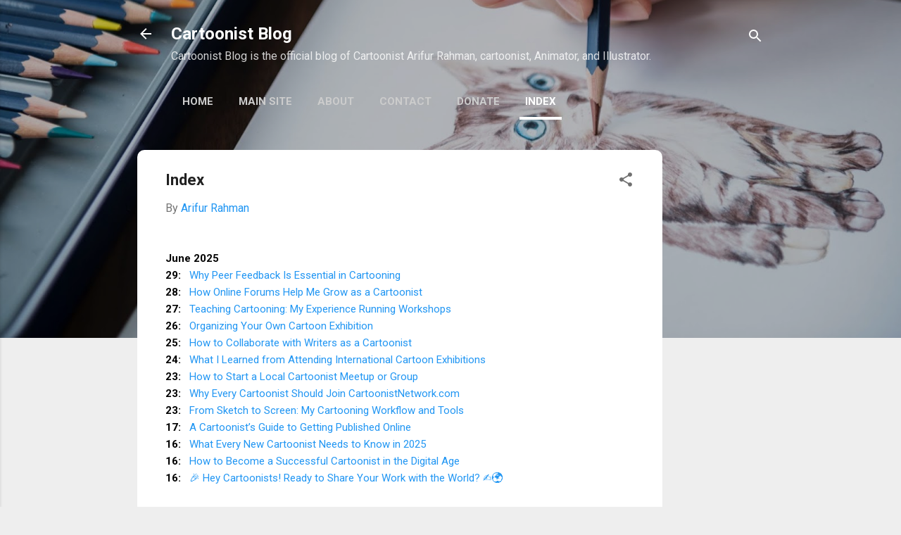

--- FILE ---
content_type: text/html; charset=UTF-8
request_url: https://www.cartoonistblog.com/p/index.html
body_size: 27106
content:
<!DOCTYPE html>
<html dir='ltr' xmlns='http://www.w3.org/1999/xhtml' xmlns:b='http://www.google.com/2005/gml/b' xmlns:data='http://www.google.com/2005/gml/data' xmlns:expr='http://www.google.com/2005/gml/expr'>
<head>
<meta content='width=device-width, initial-scale=1' name='viewport'/>
<meta content='E890372DCEE52B45DBB0797EEC4497E3' name='msvalidate.01'/>
<meta content='ca-pub-9730868258858205' name='google-adsense-account'/>
<meta content='0UBog6pylJP5_yeqCkEGNDTPPBvyhv3oLqrGWlXx3HU' name='google-site-verification'/>
<meta content='15ukqwxn915ewp9znsqutnvw923gb8' name='facebook-domain-verification'/>
<meta content='--yb0a2jt7qmv3gycrz1go00sx4s-di2uf1qvxwh2pcv8k3ro6wr7bx8xhz1mimuegh19unnphf41bfsfu1swl1p0k646etdvya0fx9aijraqwfzl5vbb3u1ffx0-1fi' name='norton-safeweb-site-verification'/>
<title>Index</title>
<meta content='text/html; charset=UTF-8' http-equiv='Content-Type'/>
<!-- Chrome, Firefox OS and Opera -->
<meta content='#eeeeee' name='theme-color'/>
<!-- Windows Phone -->
<meta content='#eeeeee' name='msapplication-navbutton-color'/>
<meta content='blogger' name='generator'/>
<link href='https://www.cartoonistblog.com/favicon.ico' rel='icon' type='image/x-icon'/>
<link href='https://www.cartoonistblog.com/p/index.html' rel='canonical'/>
<link rel="alternate" type="application/atom+xml" title="Cartoonist Blog - Atom" href="https://www.cartoonistblog.com/feeds/posts/default" />
<link rel="alternate" type="application/rss+xml" title="Cartoonist Blog - RSS" href="https://www.cartoonistblog.com/feeds/posts/default?alt=rss" />
<link rel="service.post" type="application/atom+xml" title="Cartoonist Blog - Atom" href="https://www.blogger.com/feeds/2020658415098985323/posts/default" />
<!--Can't find substitution for tag [blog.ieCssRetrofitLinks]-->
<meta content='https://www.cartoonistblog.com/p/index.html' property='og:url'/>
<meta content='Index' property='og:title'/>
<meta content='Cartoonist Blog: This is the official blog of Cartoonist Arifur Rahman. Cartoonist, Animator, Illustrator, and Online Activist' property='og:description'/>
<style type='text/css'>@font-face{font-family:'Damion';font-style:normal;font-weight:400;font-display:swap;src:url(//fonts.gstatic.com/s/damion/v15/hv-XlzJ3KEUe_YZkZGw2EzJwV9J-.woff2)format('woff2');unicode-range:U+0100-02BA,U+02BD-02C5,U+02C7-02CC,U+02CE-02D7,U+02DD-02FF,U+0304,U+0308,U+0329,U+1D00-1DBF,U+1E00-1E9F,U+1EF2-1EFF,U+2020,U+20A0-20AB,U+20AD-20C0,U+2113,U+2C60-2C7F,U+A720-A7FF;}@font-face{font-family:'Damion';font-style:normal;font-weight:400;font-display:swap;src:url(//fonts.gstatic.com/s/damion/v15/hv-XlzJ3KEUe_YZkamw2EzJwVw.woff2)format('woff2');unicode-range:U+0000-00FF,U+0131,U+0152-0153,U+02BB-02BC,U+02C6,U+02DA,U+02DC,U+0304,U+0308,U+0329,U+2000-206F,U+20AC,U+2122,U+2191,U+2193,U+2212,U+2215,U+FEFF,U+FFFD;}@font-face{font-family:'Playfair Display';font-style:normal;font-weight:900;font-display:swap;src:url(//fonts.gstatic.com/s/playfairdisplay/v40/nuFvD-vYSZviVYUb_rj3ij__anPXJzDwcbmjWBN2PKfsunDTbtPK-F2qC0usEw.woff2)format('woff2');unicode-range:U+0301,U+0400-045F,U+0490-0491,U+04B0-04B1,U+2116;}@font-face{font-family:'Playfair Display';font-style:normal;font-weight:900;font-display:swap;src:url(//fonts.gstatic.com/s/playfairdisplay/v40/nuFvD-vYSZviVYUb_rj3ij__anPXJzDwcbmjWBN2PKfsunDYbtPK-F2qC0usEw.woff2)format('woff2');unicode-range:U+0102-0103,U+0110-0111,U+0128-0129,U+0168-0169,U+01A0-01A1,U+01AF-01B0,U+0300-0301,U+0303-0304,U+0308-0309,U+0323,U+0329,U+1EA0-1EF9,U+20AB;}@font-face{font-family:'Playfair Display';font-style:normal;font-weight:900;font-display:swap;src:url(//fonts.gstatic.com/s/playfairdisplay/v40/nuFvD-vYSZviVYUb_rj3ij__anPXJzDwcbmjWBN2PKfsunDZbtPK-F2qC0usEw.woff2)format('woff2');unicode-range:U+0100-02BA,U+02BD-02C5,U+02C7-02CC,U+02CE-02D7,U+02DD-02FF,U+0304,U+0308,U+0329,U+1D00-1DBF,U+1E00-1E9F,U+1EF2-1EFF,U+2020,U+20A0-20AB,U+20AD-20C0,U+2113,U+2C60-2C7F,U+A720-A7FF;}@font-face{font-family:'Playfair Display';font-style:normal;font-weight:900;font-display:swap;src:url(//fonts.gstatic.com/s/playfairdisplay/v40/nuFvD-vYSZviVYUb_rj3ij__anPXJzDwcbmjWBN2PKfsunDXbtPK-F2qC0s.woff2)format('woff2');unicode-range:U+0000-00FF,U+0131,U+0152-0153,U+02BB-02BC,U+02C6,U+02DA,U+02DC,U+0304,U+0308,U+0329,U+2000-206F,U+20AC,U+2122,U+2191,U+2193,U+2212,U+2215,U+FEFF,U+FFFD;}@font-face{font-family:'Roboto';font-style:italic;font-weight:300;font-stretch:100%;font-display:swap;src:url(//fonts.gstatic.com/s/roboto/v50/KFOKCnqEu92Fr1Mu53ZEC9_Vu3r1gIhOszmOClHrs6ljXfMMLt_QuAX-k3Yi128m0kN2.woff2)format('woff2');unicode-range:U+0460-052F,U+1C80-1C8A,U+20B4,U+2DE0-2DFF,U+A640-A69F,U+FE2E-FE2F;}@font-face{font-family:'Roboto';font-style:italic;font-weight:300;font-stretch:100%;font-display:swap;src:url(//fonts.gstatic.com/s/roboto/v50/KFOKCnqEu92Fr1Mu53ZEC9_Vu3r1gIhOszmOClHrs6ljXfMMLt_QuAz-k3Yi128m0kN2.woff2)format('woff2');unicode-range:U+0301,U+0400-045F,U+0490-0491,U+04B0-04B1,U+2116;}@font-face{font-family:'Roboto';font-style:italic;font-weight:300;font-stretch:100%;font-display:swap;src:url(//fonts.gstatic.com/s/roboto/v50/KFOKCnqEu92Fr1Mu53ZEC9_Vu3r1gIhOszmOClHrs6ljXfMMLt_QuAT-k3Yi128m0kN2.woff2)format('woff2');unicode-range:U+1F00-1FFF;}@font-face{font-family:'Roboto';font-style:italic;font-weight:300;font-stretch:100%;font-display:swap;src:url(//fonts.gstatic.com/s/roboto/v50/KFOKCnqEu92Fr1Mu53ZEC9_Vu3r1gIhOszmOClHrs6ljXfMMLt_QuAv-k3Yi128m0kN2.woff2)format('woff2');unicode-range:U+0370-0377,U+037A-037F,U+0384-038A,U+038C,U+038E-03A1,U+03A3-03FF;}@font-face{font-family:'Roboto';font-style:italic;font-weight:300;font-stretch:100%;font-display:swap;src:url(//fonts.gstatic.com/s/roboto/v50/KFOKCnqEu92Fr1Mu53ZEC9_Vu3r1gIhOszmOClHrs6ljXfMMLt_QuHT-k3Yi128m0kN2.woff2)format('woff2');unicode-range:U+0302-0303,U+0305,U+0307-0308,U+0310,U+0312,U+0315,U+031A,U+0326-0327,U+032C,U+032F-0330,U+0332-0333,U+0338,U+033A,U+0346,U+034D,U+0391-03A1,U+03A3-03A9,U+03B1-03C9,U+03D1,U+03D5-03D6,U+03F0-03F1,U+03F4-03F5,U+2016-2017,U+2034-2038,U+203C,U+2040,U+2043,U+2047,U+2050,U+2057,U+205F,U+2070-2071,U+2074-208E,U+2090-209C,U+20D0-20DC,U+20E1,U+20E5-20EF,U+2100-2112,U+2114-2115,U+2117-2121,U+2123-214F,U+2190,U+2192,U+2194-21AE,U+21B0-21E5,U+21F1-21F2,U+21F4-2211,U+2213-2214,U+2216-22FF,U+2308-230B,U+2310,U+2319,U+231C-2321,U+2336-237A,U+237C,U+2395,U+239B-23B7,U+23D0,U+23DC-23E1,U+2474-2475,U+25AF,U+25B3,U+25B7,U+25BD,U+25C1,U+25CA,U+25CC,U+25FB,U+266D-266F,U+27C0-27FF,U+2900-2AFF,U+2B0E-2B11,U+2B30-2B4C,U+2BFE,U+3030,U+FF5B,U+FF5D,U+1D400-1D7FF,U+1EE00-1EEFF;}@font-face{font-family:'Roboto';font-style:italic;font-weight:300;font-stretch:100%;font-display:swap;src:url(//fonts.gstatic.com/s/roboto/v50/KFOKCnqEu92Fr1Mu53ZEC9_Vu3r1gIhOszmOClHrs6ljXfMMLt_QuGb-k3Yi128m0kN2.woff2)format('woff2');unicode-range:U+0001-000C,U+000E-001F,U+007F-009F,U+20DD-20E0,U+20E2-20E4,U+2150-218F,U+2190,U+2192,U+2194-2199,U+21AF,U+21E6-21F0,U+21F3,U+2218-2219,U+2299,U+22C4-22C6,U+2300-243F,U+2440-244A,U+2460-24FF,U+25A0-27BF,U+2800-28FF,U+2921-2922,U+2981,U+29BF,U+29EB,U+2B00-2BFF,U+4DC0-4DFF,U+FFF9-FFFB,U+10140-1018E,U+10190-1019C,U+101A0,U+101D0-101FD,U+102E0-102FB,U+10E60-10E7E,U+1D2C0-1D2D3,U+1D2E0-1D37F,U+1F000-1F0FF,U+1F100-1F1AD,U+1F1E6-1F1FF,U+1F30D-1F30F,U+1F315,U+1F31C,U+1F31E,U+1F320-1F32C,U+1F336,U+1F378,U+1F37D,U+1F382,U+1F393-1F39F,U+1F3A7-1F3A8,U+1F3AC-1F3AF,U+1F3C2,U+1F3C4-1F3C6,U+1F3CA-1F3CE,U+1F3D4-1F3E0,U+1F3ED,U+1F3F1-1F3F3,U+1F3F5-1F3F7,U+1F408,U+1F415,U+1F41F,U+1F426,U+1F43F,U+1F441-1F442,U+1F444,U+1F446-1F449,U+1F44C-1F44E,U+1F453,U+1F46A,U+1F47D,U+1F4A3,U+1F4B0,U+1F4B3,U+1F4B9,U+1F4BB,U+1F4BF,U+1F4C8-1F4CB,U+1F4D6,U+1F4DA,U+1F4DF,U+1F4E3-1F4E6,U+1F4EA-1F4ED,U+1F4F7,U+1F4F9-1F4FB,U+1F4FD-1F4FE,U+1F503,U+1F507-1F50B,U+1F50D,U+1F512-1F513,U+1F53E-1F54A,U+1F54F-1F5FA,U+1F610,U+1F650-1F67F,U+1F687,U+1F68D,U+1F691,U+1F694,U+1F698,U+1F6AD,U+1F6B2,U+1F6B9-1F6BA,U+1F6BC,U+1F6C6-1F6CF,U+1F6D3-1F6D7,U+1F6E0-1F6EA,U+1F6F0-1F6F3,U+1F6F7-1F6FC,U+1F700-1F7FF,U+1F800-1F80B,U+1F810-1F847,U+1F850-1F859,U+1F860-1F887,U+1F890-1F8AD,U+1F8B0-1F8BB,U+1F8C0-1F8C1,U+1F900-1F90B,U+1F93B,U+1F946,U+1F984,U+1F996,U+1F9E9,U+1FA00-1FA6F,U+1FA70-1FA7C,U+1FA80-1FA89,U+1FA8F-1FAC6,U+1FACE-1FADC,U+1FADF-1FAE9,U+1FAF0-1FAF8,U+1FB00-1FBFF;}@font-face{font-family:'Roboto';font-style:italic;font-weight:300;font-stretch:100%;font-display:swap;src:url(//fonts.gstatic.com/s/roboto/v50/KFOKCnqEu92Fr1Mu53ZEC9_Vu3r1gIhOszmOClHrs6ljXfMMLt_QuAf-k3Yi128m0kN2.woff2)format('woff2');unicode-range:U+0102-0103,U+0110-0111,U+0128-0129,U+0168-0169,U+01A0-01A1,U+01AF-01B0,U+0300-0301,U+0303-0304,U+0308-0309,U+0323,U+0329,U+1EA0-1EF9,U+20AB;}@font-face{font-family:'Roboto';font-style:italic;font-weight:300;font-stretch:100%;font-display:swap;src:url(//fonts.gstatic.com/s/roboto/v50/KFOKCnqEu92Fr1Mu53ZEC9_Vu3r1gIhOszmOClHrs6ljXfMMLt_QuAb-k3Yi128m0kN2.woff2)format('woff2');unicode-range:U+0100-02BA,U+02BD-02C5,U+02C7-02CC,U+02CE-02D7,U+02DD-02FF,U+0304,U+0308,U+0329,U+1D00-1DBF,U+1E00-1E9F,U+1EF2-1EFF,U+2020,U+20A0-20AB,U+20AD-20C0,U+2113,U+2C60-2C7F,U+A720-A7FF;}@font-face{font-family:'Roboto';font-style:italic;font-weight:300;font-stretch:100%;font-display:swap;src:url(//fonts.gstatic.com/s/roboto/v50/KFOKCnqEu92Fr1Mu53ZEC9_Vu3r1gIhOszmOClHrs6ljXfMMLt_QuAj-k3Yi128m0g.woff2)format('woff2');unicode-range:U+0000-00FF,U+0131,U+0152-0153,U+02BB-02BC,U+02C6,U+02DA,U+02DC,U+0304,U+0308,U+0329,U+2000-206F,U+20AC,U+2122,U+2191,U+2193,U+2212,U+2215,U+FEFF,U+FFFD;}@font-face{font-family:'Roboto';font-style:normal;font-weight:400;font-stretch:100%;font-display:swap;src:url(//fonts.gstatic.com/s/roboto/v50/KFO7CnqEu92Fr1ME7kSn66aGLdTylUAMa3GUBHMdazTgWw.woff2)format('woff2');unicode-range:U+0460-052F,U+1C80-1C8A,U+20B4,U+2DE0-2DFF,U+A640-A69F,U+FE2E-FE2F;}@font-face{font-family:'Roboto';font-style:normal;font-weight:400;font-stretch:100%;font-display:swap;src:url(//fonts.gstatic.com/s/roboto/v50/KFO7CnqEu92Fr1ME7kSn66aGLdTylUAMa3iUBHMdazTgWw.woff2)format('woff2');unicode-range:U+0301,U+0400-045F,U+0490-0491,U+04B0-04B1,U+2116;}@font-face{font-family:'Roboto';font-style:normal;font-weight:400;font-stretch:100%;font-display:swap;src:url(//fonts.gstatic.com/s/roboto/v50/KFO7CnqEu92Fr1ME7kSn66aGLdTylUAMa3CUBHMdazTgWw.woff2)format('woff2');unicode-range:U+1F00-1FFF;}@font-face{font-family:'Roboto';font-style:normal;font-weight:400;font-stretch:100%;font-display:swap;src:url(//fonts.gstatic.com/s/roboto/v50/KFO7CnqEu92Fr1ME7kSn66aGLdTylUAMa3-UBHMdazTgWw.woff2)format('woff2');unicode-range:U+0370-0377,U+037A-037F,U+0384-038A,U+038C,U+038E-03A1,U+03A3-03FF;}@font-face{font-family:'Roboto';font-style:normal;font-weight:400;font-stretch:100%;font-display:swap;src:url(//fonts.gstatic.com/s/roboto/v50/KFO7CnqEu92Fr1ME7kSn66aGLdTylUAMawCUBHMdazTgWw.woff2)format('woff2');unicode-range:U+0302-0303,U+0305,U+0307-0308,U+0310,U+0312,U+0315,U+031A,U+0326-0327,U+032C,U+032F-0330,U+0332-0333,U+0338,U+033A,U+0346,U+034D,U+0391-03A1,U+03A3-03A9,U+03B1-03C9,U+03D1,U+03D5-03D6,U+03F0-03F1,U+03F4-03F5,U+2016-2017,U+2034-2038,U+203C,U+2040,U+2043,U+2047,U+2050,U+2057,U+205F,U+2070-2071,U+2074-208E,U+2090-209C,U+20D0-20DC,U+20E1,U+20E5-20EF,U+2100-2112,U+2114-2115,U+2117-2121,U+2123-214F,U+2190,U+2192,U+2194-21AE,U+21B0-21E5,U+21F1-21F2,U+21F4-2211,U+2213-2214,U+2216-22FF,U+2308-230B,U+2310,U+2319,U+231C-2321,U+2336-237A,U+237C,U+2395,U+239B-23B7,U+23D0,U+23DC-23E1,U+2474-2475,U+25AF,U+25B3,U+25B7,U+25BD,U+25C1,U+25CA,U+25CC,U+25FB,U+266D-266F,U+27C0-27FF,U+2900-2AFF,U+2B0E-2B11,U+2B30-2B4C,U+2BFE,U+3030,U+FF5B,U+FF5D,U+1D400-1D7FF,U+1EE00-1EEFF;}@font-face{font-family:'Roboto';font-style:normal;font-weight:400;font-stretch:100%;font-display:swap;src:url(//fonts.gstatic.com/s/roboto/v50/KFO7CnqEu92Fr1ME7kSn66aGLdTylUAMaxKUBHMdazTgWw.woff2)format('woff2');unicode-range:U+0001-000C,U+000E-001F,U+007F-009F,U+20DD-20E0,U+20E2-20E4,U+2150-218F,U+2190,U+2192,U+2194-2199,U+21AF,U+21E6-21F0,U+21F3,U+2218-2219,U+2299,U+22C4-22C6,U+2300-243F,U+2440-244A,U+2460-24FF,U+25A0-27BF,U+2800-28FF,U+2921-2922,U+2981,U+29BF,U+29EB,U+2B00-2BFF,U+4DC0-4DFF,U+FFF9-FFFB,U+10140-1018E,U+10190-1019C,U+101A0,U+101D0-101FD,U+102E0-102FB,U+10E60-10E7E,U+1D2C0-1D2D3,U+1D2E0-1D37F,U+1F000-1F0FF,U+1F100-1F1AD,U+1F1E6-1F1FF,U+1F30D-1F30F,U+1F315,U+1F31C,U+1F31E,U+1F320-1F32C,U+1F336,U+1F378,U+1F37D,U+1F382,U+1F393-1F39F,U+1F3A7-1F3A8,U+1F3AC-1F3AF,U+1F3C2,U+1F3C4-1F3C6,U+1F3CA-1F3CE,U+1F3D4-1F3E0,U+1F3ED,U+1F3F1-1F3F3,U+1F3F5-1F3F7,U+1F408,U+1F415,U+1F41F,U+1F426,U+1F43F,U+1F441-1F442,U+1F444,U+1F446-1F449,U+1F44C-1F44E,U+1F453,U+1F46A,U+1F47D,U+1F4A3,U+1F4B0,U+1F4B3,U+1F4B9,U+1F4BB,U+1F4BF,U+1F4C8-1F4CB,U+1F4D6,U+1F4DA,U+1F4DF,U+1F4E3-1F4E6,U+1F4EA-1F4ED,U+1F4F7,U+1F4F9-1F4FB,U+1F4FD-1F4FE,U+1F503,U+1F507-1F50B,U+1F50D,U+1F512-1F513,U+1F53E-1F54A,U+1F54F-1F5FA,U+1F610,U+1F650-1F67F,U+1F687,U+1F68D,U+1F691,U+1F694,U+1F698,U+1F6AD,U+1F6B2,U+1F6B9-1F6BA,U+1F6BC,U+1F6C6-1F6CF,U+1F6D3-1F6D7,U+1F6E0-1F6EA,U+1F6F0-1F6F3,U+1F6F7-1F6FC,U+1F700-1F7FF,U+1F800-1F80B,U+1F810-1F847,U+1F850-1F859,U+1F860-1F887,U+1F890-1F8AD,U+1F8B0-1F8BB,U+1F8C0-1F8C1,U+1F900-1F90B,U+1F93B,U+1F946,U+1F984,U+1F996,U+1F9E9,U+1FA00-1FA6F,U+1FA70-1FA7C,U+1FA80-1FA89,U+1FA8F-1FAC6,U+1FACE-1FADC,U+1FADF-1FAE9,U+1FAF0-1FAF8,U+1FB00-1FBFF;}@font-face{font-family:'Roboto';font-style:normal;font-weight:400;font-stretch:100%;font-display:swap;src:url(//fonts.gstatic.com/s/roboto/v50/KFO7CnqEu92Fr1ME7kSn66aGLdTylUAMa3OUBHMdazTgWw.woff2)format('woff2');unicode-range:U+0102-0103,U+0110-0111,U+0128-0129,U+0168-0169,U+01A0-01A1,U+01AF-01B0,U+0300-0301,U+0303-0304,U+0308-0309,U+0323,U+0329,U+1EA0-1EF9,U+20AB;}@font-face{font-family:'Roboto';font-style:normal;font-weight:400;font-stretch:100%;font-display:swap;src:url(//fonts.gstatic.com/s/roboto/v50/KFO7CnqEu92Fr1ME7kSn66aGLdTylUAMa3KUBHMdazTgWw.woff2)format('woff2');unicode-range:U+0100-02BA,U+02BD-02C5,U+02C7-02CC,U+02CE-02D7,U+02DD-02FF,U+0304,U+0308,U+0329,U+1D00-1DBF,U+1E00-1E9F,U+1EF2-1EFF,U+2020,U+20A0-20AB,U+20AD-20C0,U+2113,U+2C60-2C7F,U+A720-A7FF;}@font-face{font-family:'Roboto';font-style:normal;font-weight:400;font-stretch:100%;font-display:swap;src:url(//fonts.gstatic.com/s/roboto/v50/KFO7CnqEu92Fr1ME7kSn66aGLdTylUAMa3yUBHMdazQ.woff2)format('woff2');unicode-range:U+0000-00FF,U+0131,U+0152-0153,U+02BB-02BC,U+02C6,U+02DA,U+02DC,U+0304,U+0308,U+0329,U+2000-206F,U+20AC,U+2122,U+2191,U+2193,U+2212,U+2215,U+FEFF,U+FFFD;}@font-face{font-family:'Roboto';font-style:normal;font-weight:700;font-stretch:100%;font-display:swap;src:url(//fonts.gstatic.com/s/roboto/v50/KFO7CnqEu92Fr1ME7kSn66aGLdTylUAMa3GUBHMdazTgWw.woff2)format('woff2');unicode-range:U+0460-052F,U+1C80-1C8A,U+20B4,U+2DE0-2DFF,U+A640-A69F,U+FE2E-FE2F;}@font-face{font-family:'Roboto';font-style:normal;font-weight:700;font-stretch:100%;font-display:swap;src:url(//fonts.gstatic.com/s/roboto/v50/KFO7CnqEu92Fr1ME7kSn66aGLdTylUAMa3iUBHMdazTgWw.woff2)format('woff2');unicode-range:U+0301,U+0400-045F,U+0490-0491,U+04B0-04B1,U+2116;}@font-face{font-family:'Roboto';font-style:normal;font-weight:700;font-stretch:100%;font-display:swap;src:url(//fonts.gstatic.com/s/roboto/v50/KFO7CnqEu92Fr1ME7kSn66aGLdTylUAMa3CUBHMdazTgWw.woff2)format('woff2');unicode-range:U+1F00-1FFF;}@font-face{font-family:'Roboto';font-style:normal;font-weight:700;font-stretch:100%;font-display:swap;src:url(//fonts.gstatic.com/s/roboto/v50/KFO7CnqEu92Fr1ME7kSn66aGLdTylUAMa3-UBHMdazTgWw.woff2)format('woff2');unicode-range:U+0370-0377,U+037A-037F,U+0384-038A,U+038C,U+038E-03A1,U+03A3-03FF;}@font-face{font-family:'Roboto';font-style:normal;font-weight:700;font-stretch:100%;font-display:swap;src:url(//fonts.gstatic.com/s/roboto/v50/KFO7CnqEu92Fr1ME7kSn66aGLdTylUAMawCUBHMdazTgWw.woff2)format('woff2');unicode-range:U+0302-0303,U+0305,U+0307-0308,U+0310,U+0312,U+0315,U+031A,U+0326-0327,U+032C,U+032F-0330,U+0332-0333,U+0338,U+033A,U+0346,U+034D,U+0391-03A1,U+03A3-03A9,U+03B1-03C9,U+03D1,U+03D5-03D6,U+03F0-03F1,U+03F4-03F5,U+2016-2017,U+2034-2038,U+203C,U+2040,U+2043,U+2047,U+2050,U+2057,U+205F,U+2070-2071,U+2074-208E,U+2090-209C,U+20D0-20DC,U+20E1,U+20E5-20EF,U+2100-2112,U+2114-2115,U+2117-2121,U+2123-214F,U+2190,U+2192,U+2194-21AE,U+21B0-21E5,U+21F1-21F2,U+21F4-2211,U+2213-2214,U+2216-22FF,U+2308-230B,U+2310,U+2319,U+231C-2321,U+2336-237A,U+237C,U+2395,U+239B-23B7,U+23D0,U+23DC-23E1,U+2474-2475,U+25AF,U+25B3,U+25B7,U+25BD,U+25C1,U+25CA,U+25CC,U+25FB,U+266D-266F,U+27C0-27FF,U+2900-2AFF,U+2B0E-2B11,U+2B30-2B4C,U+2BFE,U+3030,U+FF5B,U+FF5D,U+1D400-1D7FF,U+1EE00-1EEFF;}@font-face{font-family:'Roboto';font-style:normal;font-weight:700;font-stretch:100%;font-display:swap;src:url(//fonts.gstatic.com/s/roboto/v50/KFO7CnqEu92Fr1ME7kSn66aGLdTylUAMaxKUBHMdazTgWw.woff2)format('woff2');unicode-range:U+0001-000C,U+000E-001F,U+007F-009F,U+20DD-20E0,U+20E2-20E4,U+2150-218F,U+2190,U+2192,U+2194-2199,U+21AF,U+21E6-21F0,U+21F3,U+2218-2219,U+2299,U+22C4-22C6,U+2300-243F,U+2440-244A,U+2460-24FF,U+25A0-27BF,U+2800-28FF,U+2921-2922,U+2981,U+29BF,U+29EB,U+2B00-2BFF,U+4DC0-4DFF,U+FFF9-FFFB,U+10140-1018E,U+10190-1019C,U+101A0,U+101D0-101FD,U+102E0-102FB,U+10E60-10E7E,U+1D2C0-1D2D3,U+1D2E0-1D37F,U+1F000-1F0FF,U+1F100-1F1AD,U+1F1E6-1F1FF,U+1F30D-1F30F,U+1F315,U+1F31C,U+1F31E,U+1F320-1F32C,U+1F336,U+1F378,U+1F37D,U+1F382,U+1F393-1F39F,U+1F3A7-1F3A8,U+1F3AC-1F3AF,U+1F3C2,U+1F3C4-1F3C6,U+1F3CA-1F3CE,U+1F3D4-1F3E0,U+1F3ED,U+1F3F1-1F3F3,U+1F3F5-1F3F7,U+1F408,U+1F415,U+1F41F,U+1F426,U+1F43F,U+1F441-1F442,U+1F444,U+1F446-1F449,U+1F44C-1F44E,U+1F453,U+1F46A,U+1F47D,U+1F4A3,U+1F4B0,U+1F4B3,U+1F4B9,U+1F4BB,U+1F4BF,U+1F4C8-1F4CB,U+1F4D6,U+1F4DA,U+1F4DF,U+1F4E3-1F4E6,U+1F4EA-1F4ED,U+1F4F7,U+1F4F9-1F4FB,U+1F4FD-1F4FE,U+1F503,U+1F507-1F50B,U+1F50D,U+1F512-1F513,U+1F53E-1F54A,U+1F54F-1F5FA,U+1F610,U+1F650-1F67F,U+1F687,U+1F68D,U+1F691,U+1F694,U+1F698,U+1F6AD,U+1F6B2,U+1F6B9-1F6BA,U+1F6BC,U+1F6C6-1F6CF,U+1F6D3-1F6D7,U+1F6E0-1F6EA,U+1F6F0-1F6F3,U+1F6F7-1F6FC,U+1F700-1F7FF,U+1F800-1F80B,U+1F810-1F847,U+1F850-1F859,U+1F860-1F887,U+1F890-1F8AD,U+1F8B0-1F8BB,U+1F8C0-1F8C1,U+1F900-1F90B,U+1F93B,U+1F946,U+1F984,U+1F996,U+1F9E9,U+1FA00-1FA6F,U+1FA70-1FA7C,U+1FA80-1FA89,U+1FA8F-1FAC6,U+1FACE-1FADC,U+1FADF-1FAE9,U+1FAF0-1FAF8,U+1FB00-1FBFF;}@font-face{font-family:'Roboto';font-style:normal;font-weight:700;font-stretch:100%;font-display:swap;src:url(//fonts.gstatic.com/s/roboto/v50/KFO7CnqEu92Fr1ME7kSn66aGLdTylUAMa3OUBHMdazTgWw.woff2)format('woff2');unicode-range:U+0102-0103,U+0110-0111,U+0128-0129,U+0168-0169,U+01A0-01A1,U+01AF-01B0,U+0300-0301,U+0303-0304,U+0308-0309,U+0323,U+0329,U+1EA0-1EF9,U+20AB;}@font-face{font-family:'Roboto';font-style:normal;font-weight:700;font-stretch:100%;font-display:swap;src:url(//fonts.gstatic.com/s/roboto/v50/KFO7CnqEu92Fr1ME7kSn66aGLdTylUAMa3KUBHMdazTgWw.woff2)format('woff2');unicode-range:U+0100-02BA,U+02BD-02C5,U+02C7-02CC,U+02CE-02D7,U+02DD-02FF,U+0304,U+0308,U+0329,U+1D00-1DBF,U+1E00-1E9F,U+1EF2-1EFF,U+2020,U+20A0-20AB,U+20AD-20C0,U+2113,U+2C60-2C7F,U+A720-A7FF;}@font-face{font-family:'Roboto';font-style:normal;font-weight:700;font-stretch:100%;font-display:swap;src:url(//fonts.gstatic.com/s/roboto/v50/KFO7CnqEu92Fr1ME7kSn66aGLdTylUAMa3yUBHMdazQ.woff2)format('woff2');unicode-range:U+0000-00FF,U+0131,U+0152-0153,U+02BB-02BC,U+02C6,U+02DA,U+02DC,U+0304,U+0308,U+0329,U+2000-206F,U+20AC,U+2122,U+2191,U+2193,U+2212,U+2215,U+FEFF,U+FFFD;}</style>
<style id='page-skin-1' type='text/css'><!--
/*! normalize.css v3.0.1 | MIT License | git.io/normalize */html{font-family:sans-serif;-ms-text-size-adjust:100%;-webkit-text-size-adjust:100%}body{margin:0}article,aside,details,figcaption,figure,footer,header,hgroup,main,nav,section,summary{display:block}audio,canvas,progress,video{display:inline-block;vertical-align:baseline}audio:not([controls]){display:none;height:0}[hidden],template{display:none}a{background:transparent}a:active,a:hover{outline:0}abbr[title]{border-bottom:1px dotted}b,strong{font-weight:bold}dfn{font-style:italic}h1{font-size:2em;margin:.67em 0}mark{background:#ff0;color:#000}small{font-size:80%}sub,sup{font-size:75%;line-height:0;position:relative;vertical-align:baseline}sup{top:-0.5em}sub{bottom:-0.25em}img{border:0}svg:not(:root){overflow:hidden}figure{margin:1em 40px}hr{-moz-box-sizing:content-box;box-sizing:content-box;height:0}pre{overflow:auto}code,kbd,pre,samp{font-family:monospace,monospace;font-size:1em}button,input,optgroup,select,textarea{color:inherit;font:inherit;margin:0}button{overflow:visible}button,select{text-transform:none}button,html input[type="button"],input[type="reset"],input[type="submit"]{-webkit-appearance:button;cursor:pointer}button[disabled],html input[disabled]{cursor:default}button::-moz-focus-inner,input::-moz-focus-inner{border:0;padding:0}input{line-height:normal}input[type="checkbox"],input[type="radio"]{box-sizing:border-box;padding:0}input[type="number"]::-webkit-inner-spin-button,input[type="number"]::-webkit-outer-spin-button{height:auto}input[type="search"]{-webkit-appearance:textfield;-moz-box-sizing:content-box;-webkit-box-sizing:content-box;box-sizing:content-box}input[type="search"]::-webkit-search-cancel-button,input[type="search"]::-webkit-search-decoration{-webkit-appearance:none}fieldset{border:1px solid #c0c0c0;margin:0 2px;padding:.35em .625em .75em}legend{border:0;padding:0}textarea{overflow:auto}optgroup{font-weight:bold}table{border-collapse:collapse;border-spacing:0}td,th{padding:0}
/*!************************************************
* Blogger Template Style
* Name: Contempo
**************************************************/
#Attribution1 {display: none;}
body{
overflow-wrap:break-word;
word-break:break-word;
word-wrap:break-word
}
.hidden{
display:none
}
.invisible{
visibility:hidden
}
.container::after,.float-container::after{
clear:both;
content:'';
display:table
}
.clearboth{
clear:both
}
#comments .comment .comment-actions,.subscribe-popup .FollowByEmail .follow-by-email-submit,.widget.Profile .profile-link,.widget.Profile .profile-link.visit-profile{
background:0 0;
border:0;
box-shadow:none;
color:#2196f3;
cursor:pointer;
font-size:14px;
font-weight:700;
outline:0;
text-decoration:none;
text-transform:uppercase;
width:auto
}
.dim-overlay{
background-color:rgba(0,0,0,.54);
height:100vh;
left:0;
position:fixed;
top:0;
width:100%
}
#sharing-dim-overlay{
background-color:transparent
}
input::-ms-clear{
display:none
}
.blogger-logo,.svg-icon-24.blogger-logo{
fill:#ff9800;
opacity:1
}
.loading-spinner-large{
-webkit-animation:mspin-rotate 1.568s infinite linear;
animation:mspin-rotate 1.568s infinite linear;
height:48px;
overflow:hidden;
position:absolute;
width:48px;
z-index:200
}
.loading-spinner-large>div{
-webkit-animation:mspin-revrot 5332ms infinite steps(4);
animation:mspin-revrot 5332ms infinite steps(4)
}
.loading-spinner-large>div>div{
-webkit-animation:mspin-singlecolor-large-film 1333ms infinite steps(81);
animation:mspin-singlecolor-large-film 1333ms infinite steps(81);
background-size:100%;
height:48px;
width:3888px
}
.mspin-black-large>div>div,.mspin-grey_54-large>div>div{
background-image:url(https://www.blogblog.com/indie/mspin_black_large.svg)
}
.mspin-white-large>div>div{
background-image:url(https://www.blogblog.com/indie/mspin_white_large.svg)
}
.mspin-grey_54-large{
opacity:.54
}
@-webkit-keyframes mspin-singlecolor-large-film{
from{
-webkit-transform:translateX(0);
transform:translateX(0)
}
to{
-webkit-transform:translateX(-3888px);
transform:translateX(-3888px)
}
}
@keyframes mspin-singlecolor-large-film{
from{
-webkit-transform:translateX(0);
transform:translateX(0)
}
to{
-webkit-transform:translateX(-3888px);
transform:translateX(-3888px)
}
}
@-webkit-keyframes mspin-rotate{
from{
-webkit-transform:rotate(0);
transform:rotate(0)
}
to{
-webkit-transform:rotate(360deg);
transform:rotate(360deg)
}
}
@keyframes mspin-rotate{
from{
-webkit-transform:rotate(0);
transform:rotate(0)
}
to{
-webkit-transform:rotate(360deg);
transform:rotate(360deg)
}
}
@-webkit-keyframes mspin-revrot{
from{
-webkit-transform:rotate(0);
transform:rotate(0)
}
to{
-webkit-transform:rotate(-360deg);
transform:rotate(-360deg)
}
}
@keyframes mspin-revrot{
from{
-webkit-transform:rotate(0);
transform:rotate(0)
}
to{
-webkit-transform:rotate(-360deg);
transform:rotate(-360deg)
}
}
.skip-navigation{
background-color:#fff;
box-sizing:border-box;
color:#000;
display:block;
height:0;
left:0;
line-height:50px;
overflow:hidden;
padding-top:0;
position:fixed;
text-align:center;
top:0;
-webkit-transition:box-shadow .3s,height .3s,padding-top .3s;
transition:box-shadow .3s,height .3s,padding-top .3s;
width:100%;
z-index:900
}
.skip-navigation:focus{
box-shadow:0 4px 5px 0 rgba(0,0,0,.14),0 1px 10px 0 rgba(0,0,0,.12),0 2px 4px -1px rgba(0,0,0,.2);
height:50px
}
#main{
outline:0
}
.main-heading{
position:absolute;
clip:rect(1px,1px,1px,1px);
padding:0;
border:0;
height:1px;
width:1px;
overflow:hidden
}
.Attribution{
margin-top:1em;
text-align:center
}
.Attribution .blogger img,.Attribution .blogger svg{
vertical-align:bottom
}
.Attribution .blogger img{
margin-right:.5em
}
.Attribution div{
line-height:24px;
margin-top:.5em
}
.Attribution .copyright,.Attribution .image-attribution{
font-size:.7em;
margin-top:1.5em
}
.BLOG_mobile_video_class{
display:none
}
.bg-photo{
background-attachment:scroll!important
}
body .CSS_LIGHTBOX{
z-index:900
}
.extendable .show-less,.extendable .show-more{
border-color:#2196f3;
color:#2196f3;
margin-top:8px
}
.extendable .show-less.hidden,.extendable .show-more.hidden{
display:none
}
.inline-ad{
display:none;
max-width:100%;
overflow:hidden
}
.adsbygoogle{
display:block
}
#cookieChoiceInfo{
bottom:0;
top:auto
}
iframe.b-hbp-video{
border:0
}
.post-body img{
max-width:100%
}
.post-body iframe{
max-width:100%
}
.post-body a[imageanchor="1"]{
display:inline-block
}
.byline{
margin-right:1em
}
.byline:last-child{
margin-right:0
}
.link-copied-dialog{
max-width:520px;
outline:0
}
.link-copied-dialog .modal-dialog-buttons{
margin-top:8px
}
.link-copied-dialog .goog-buttonset-default{
background:0 0;
border:0
}
.link-copied-dialog .goog-buttonset-default:focus{
outline:0
}
.paging-control-container{
margin-bottom:16px
}
.paging-control-container .paging-control{
display:inline-block
}
.paging-control-container .comment-range-text::after,.paging-control-container .paging-control{
color:#2196f3
}
.paging-control-container .comment-range-text,.paging-control-container .paging-control{
margin-right:8px
}
.paging-control-container .comment-range-text::after,.paging-control-container .paging-control::after{
content:'\00B7';
cursor:default;
padding-left:8px;
pointer-events:none
}
.paging-control-container .comment-range-text:last-child::after,.paging-control-container .paging-control:last-child::after{
content:none
}
.byline.reactions iframe{
height:20px
}
.b-notification{
color:#000;
background-color:#fff;
border-bottom:solid 1px #000;
box-sizing:border-box;
padding:16px 32px;
text-align:center
}
.b-notification.visible{
-webkit-transition:margin-top .3s cubic-bezier(.4,0,.2,1);
transition:margin-top .3s cubic-bezier(.4,0,.2,1)
}
.b-notification.invisible{
position:absolute
}
.b-notification-close{
position:absolute;
right:8px;
top:8px
}
.no-posts-message{
line-height:40px;
text-align:center
}
@media screen and (max-width:800px){
body.item-view .post-body a[imageanchor="1"][style*="float: left;"],body.item-view .post-body a[imageanchor="1"][style*="float: right;"]{
float:none!important;
clear:none!important
}
body.item-view .post-body a[imageanchor="1"] img{
display:block;
height:auto;
margin:0 auto
}
body.item-view .post-body>.separator:first-child>a[imageanchor="1"]:first-child{
margin-top:20px
}
.post-body a[imageanchor]{
display:block
}
body.item-view .post-body a[imageanchor="1"]{
margin-left:0!important;
margin-right:0!important
}
body.item-view .post-body a[imageanchor="1"]+a[imageanchor="1"]{
margin-top:16px
}
}
.item-control{
display:none
}
#comments{
border-top:1px dashed rgba(0,0,0,.54);
margin-top:20px;
padding:20px
}
#comments .comment-thread ol{
margin:0;
padding-left:0;
padding-left:0
}
#comments .comment .comment-replybox-single,#comments .comment-thread .comment-replies{
margin-left:60px
}
#comments .comment-thread .thread-count{
display:none
}
#comments .comment{
list-style-type:none;
padding:0 0 30px;
position:relative
}
#comments .comment .comment{
padding-bottom:8px
}
.comment .avatar-image-container{
position:absolute
}
.comment .avatar-image-container img{
border-radius:50%
}
.avatar-image-container svg,.comment .avatar-image-container .avatar-icon{
border-radius:50%;
border:solid 1px #707070;
box-sizing:border-box;
fill:#707070;
height:35px;
margin:0;
padding:7px;
width:35px
}
.comment .comment-block{
margin-top:10px;
margin-left:60px;
padding-bottom:0
}
#comments .comment-author-header-wrapper{
margin-left:40px
}
#comments .comment .thread-expanded .comment-block{
padding-bottom:20px
}
#comments .comment .comment-header .user,#comments .comment .comment-header .user a{
color:#212121;
font-style:normal;
font-weight:700
}
#comments .comment .comment-actions{
bottom:0;
margin-bottom:15px;
position:absolute
}
#comments .comment .comment-actions>*{
margin-right:8px
}
#comments .comment .comment-header .datetime{
bottom:0;
color:rgba(33,33,33,.54);
display:inline-block;
font-size:13px;
font-style:italic;
margin-left:8px
}
#comments .comment .comment-footer .comment-timestamp a,#comments .comment .comment-header .datetime a{
color:rgba(33,33,33,.54)
}
#comments .comment .comment-content,.comment .comment-body{
margin-top:12px;
word-break:break-word
}
.comment-body{
margin-bottom:12px
}
#comments.embed[data-num-comments="0"]{
border:0;
margin-top:0;
padding-top:0
}
#comments.embed[data-num-comments="0"] #comment-post-message,#comments.embed[data-num-comments="0"] div.comment-form>p,#comments.embed[data-num-comments="0"] p.comment-footer{
display:none
}
#comment-editor-src{
display:none
}
.comments .comments-content .loadmore.loaded{
max-height:0;
opacity:0;
overflow:hidden
}
.extendable .remaining-items{
height:0;
overflow:hidden;
-webkit-transition:height .3s cubic-bezier(.4,0,.2,1);
transition:height .3s cubic-bezier(.4,0,.2,1)
}
.extendable .remaining-items.expanded{
height:auto
}
.svg-icon-24,.svg-icon-24-button{
cursor:pointer;
height:24px;
width:24px;
min-width:24px
}
.touch-icon{
margin:-12px;
padding:12px
}
.touch-icon:active,.touch-icon:focus{
background-color:rgba(153,153,153,.4);
border-radius:50%
}
svg:not(:root).touch-icon{
overflow:visible
}
html[dir=rtl] .rtl-reversible-icon{
-webkit-transform:scaleX(-1);
-ms-transform:scaleX(-1);
transform:scaleX(-1)
}
.svg-icon-24-button,.touch-icon-button{
background:0 0;
border:0;
margin:0;
outline:0;
padding:0
}
.touch-icon-button .touch-icon:active,.touch-icon-button .touch-icon:focus{
background-color:transparent
}
.touch-icon-button:active .touch-icon,.touch-icon-button:focus .touch-icon{
background-color:rgba(153,153,153,.4);
border-radius:50%
}
.Profile .default-avatar-wrapper .avatar-icon{
border-radius:50%;
border:solid 1px #707070;
box-sizing:border-box;
fill:#707070;
margin:0
}
.Profile .individual .default-avatar-wrapper .avatar-icon{
padding:25px
}
.Profile .individual .avatar-icon,.Profile .individual .profile-img{
height:120px;
width:120px
}
.Profile .team .default-avatar-wrapper .avatar-icon{
padding:8px
}
.Profile .team .avatar-icon,.Profile .team .default-avatar-wrapper,.Profile .team .profile-img{
height:40px;
width:40px
}
.snippet-container{
margin:0;
position:relative;
overflow:hidden
}
.snippet-fade{
bottom:0;
box-sizing:border-box;
position:absolute;
width:96px
}
.snippet-fade{
right:0
}
.snippet-fade:after{
content:'\2026'
}
.snippet-fade:after{
float:right
}
.post-bottom{
-webkit-box-align:center;
-webkit-align-items:center;
-ms-flex-align:center;
align-items:center;
display:-webkit-box;
display:-webkit-flex;
display:-ms-flexbox;
display:flex;
-webkit-flex-wrap:wrap;
-ms-flex-wrap:wrap;
flex-wrap:wrap
}
.post-footer{
-webkit-box-flex:1;
-webkit-flex:1 1 auto;
-ms-flex:1 1 auto;
flex:1 1 auto;
-webkit-flex-wrap:wrap;
-ms-flex-wrap:wrap;
flex-wrap:wrap;
-webkit-box-ordinal-group:2;
-webkit-order:1;
-ms-flex-order:1;
order:1
}
.post-footer>*{
-webkit-box-flex:0;
-webkit-flex:0 1 auto;
-ms-flex:0 1 auto;
flex:0 1 auto
}
.post-footer .byline:last-child{
margin-right:1em
}
.jump-link{
-webkit-box-flex:0;
-webkit-flex:0 0 auto;
-ms-flex:0 0 auto;
flex:0 0 auto;
-webkit-box-ordinal-group:3;
-webkit-order:2;
-ms-flex-order:2;
order:2
}
.centered-top-container.sticky{
left:0;
position:fixed;
right:0;
top:0;
width:auto;
z-index:50;
-webkit-transition-property:opacity,-webkit-transform;
transition-property:opacity,-webkit-transform;
transition-property:transform,opacity;
transition-property:transform,opacity,-webkit-transform;
-webkit-transition-duration:.2s;
transition-duration:.2s;
-webkit-transition-timing-function:cubic-bezier(.4,0,.2,1);
transition-timing-function:cubic-bezier(.4,0,.2,1)
}
.centered-top-placeholder{
display:none
}
.collapsed-header .centered-top-placeholder{
display:block
}
.centered-top-container .Header .replaced h1,.centered-top-placeholder .Header .replaced h1{
display:none
}
.centered-top-container.sticky .Header .replaced h1{
display:block
}
.centered-top-container.sticky .Header .header-widget{
background:0 0
}
.centered-top-container.sticky .Header .header-image-wrapper{
display:none
}
.centered-top-container img,.centered-top-placeholder img{
max-width:100%
}
.collapsible{
-webkit-transition:height .3s cubic-bezier(.4,0,.2,1);
transition:height .3s cubic-bezier(.4,0,.2,1)
}
.collapsible,.collapsible>summary{
display:block;
overflow:hidden
}
.collapsible>:not(summary){
display:none
}
.collapsible[open]>:not(summary){
display:block
}
.collapsible:focus,.collapsible>summary:focus{
outline:0
}
.collapsible>summary{
cursor:pointer;
display:block;
padding:0
}
.collapsible:focus>summary,.collapsible>summary:focus{
background-color:transparent
}
.collapsible>summary::-webkit-details-marker{
display:none
}
.collapsible-title{
-webkit-box-align:center;
-webkit-align-items:center;
-ms-flex-align:center;
align-items:center;
display:-webkit-box;
display:-webkit-flex;
display:-ms-flexbox;
display:flex
}
.collapsible-title .title{
-webkit-box-flex:1;
-webkit-flex:1 1 auto;
-ms-flex:1 1 auto;
flex:1 1 auto;
-webkit-box-ordinal-group:1;
-webkit-order:0;
-ms-flex-order:0;
order:0;
overflow:hidden;
text-overflow:ellipsis;
white-space:nowrap
}
.collapsible-title .chevron-down,.collapsible[open] .collapsible-title .chevron-up{
display:block
}
.collapsible-title .chevron-up,.collapsible[open] .collapsible-title .chevron-down{
display:none
}
.flat-button{
cursor:pointer;
display:inline-block;
font-weight:700;
text-transform:uppercase;
border-radius:2px;
padding:8px;
margin:-8px
}
.flat-icon-button{
background:0 0;
border:0;
margin:0;
outline:0;
padding:0;
margin:-12px;
padding:12px;
cursor:pointer;
box-sizing:content-box;
display:inline-block;
line-height:0
}
.flat-icon-button,.flat-icon-button .splash-wrapper{
border-radius:50%
}
.flat-icon-button .splash.animate{
-webkit-animation-duration:.3s;
animation-duration:.3s
}
.overflowable-container{
max-height:47.2px;
overflow:hidden;
position:relative
}
.overflow-button{
cursor:pointer
}
#overflowable-dim-overlay{
background:0 0
}
.overflow-popup{
box-shadow:0 2px 2px 0 rgba(0,0,0,.14),0 3px 1px -2px rgba(0,0,0,.2),0 1px 5px 0 rgba(0,0,0,.12);
background-color:#ffffff;
left:0;
max-width:calc(100% - 32px);
position:absolute;
top:0;
visibility:hidden;
z-index:101
}
.overflow-popup ul{
list-style:none
}
.overflow-popup .tabs li,.overflow-popup li{
display:block;
height:auto
}
.overflow-popup .tabs li{
padding-left:0;
padding-right:0
}
.overflow-button.hidden,.overflow-popup .tabs li.hidden,.overflow-popup li.hidden{
display:none
}
.pill-button{
background:0 0;
border:1px solid;
border-radius:12px;
cursor:pointer;
display:inline-block;
padding:4px 16px;
text-transform:uppercase
}
.ripple{
position:relative
}
.ripple>*{
z-index:1
}
.splash-wrapper{
bottom:0;
left:0;
overflow:hidden;
pointer-events:none;
position:absolute;
right:0;
top:0;
z-index:0
}
.splash{
background:#ccc;
border-radius:100%;
display:block;
opacity:.6;
position:absolute;
-webkit-transform:scale(0);
-ms-transform:scale(0);
transform:scale(0)
}
.splash.animate{
-webkit-animation:ripple-effect .4s linear;
animation:ripple-effect .4s linear
}
@-webkit-keyframes ripple-effect{
100%{
opacity:0;
-webkit-transform:scale(2.5);
transform:scale(2.5)
}
}
@keyframes ripple-effect{
100%{
opacity:0;
-webkit-transform:scale(2.5);
transform:scale(2.5)
}
}
.search{
display:-webkit-box;
display:-webkit-flex;
display:-ms-flexbox;
display:flex;
line-height:24px;
width:24px
}
.search.focused{
width:100%
}
.search.focused .section{
width:100%
}
.search form{
z-index:101
}
.search h3{
display:none
}
.search form{
display:-webkit-box;
display:-webkit-flex;
display:-ms-flexbox;
display:flex;
-webkit-box-flex:1;
-webkit-flex:1 0 0;
-ms-flex:1 0 0px;
flex:1 0 0;
border-bottom:solid 1px transparent;
padding-bottom:8px
}
.search form>*{
display:none
}
.search.focused form>*{
display:block
}
.search .search-input label{
display:none
}
.centered-top-placeholder.cloned .search form{
z-index:30
}
.search.focused form{
border-color:#ffffff;
position:relative;
width:auto
}
.collapsed-header .centered-top-container .search.focused form{
border-bottom-color:transparent
}
.search-expand{
-webkit-box-flex:0;
-webkit-flex:0 0 auto;
-ms-flex:0 0 auto;
flex:0 0 auto
}
.search-expand-text{
display:none
}
.search-close{
display:inline;
vertical-align:middle
}
.search-input{
-webkit-box-flex:1;
-webkit-flex:1 0 1px;
-ms-flex:1 0 1px;
flex:1 0 1px
}
.search-input input{
background:0 0;
border:0;
box-sizing:border-box;
color:#ffffff;
display:inline-block;
outline:0;
width:calc(100% - 48px)
}
.search-input input.no-cursor{
color:transparent;
text-shadow:0 0 0 #ffffff
}
.collapsed-header .centered-top-container .search-action,.collapsed-header .centered-top-container .search-input input{
color:#212121
}
.collapsed-header .centered-top-container .search-input input.no-cursor{
color:transparent;
text-shadow:0 0 0 #212121
}
.collapsed-header .centered-top-container .search-input input.no-cursor:focus,.search-input input.no-cursor:focus{
outline:0
}
.search-focused>*{
visibility:hidden
}
.search-focused .search,.search-focused .search-icon{
visibility:visible
}
.search.focused .search-action{
display:block
}
.search.focused .search-action:disabled{
opacity:.3
}
.widget.Sharing .sharing-button{
display:none
}
.widget.Sharing .sharing-buttons li{
padding:0
}
.widget.Sharing .sharing-buttons li span{
display:none
}
.post-share-buttons{
position:relative
}
.centered-bottom .share-buttons .svg-icon-24,.share-buttons .svg-icon-24{
fill:#212121
}
.sharing-open.touch-icon-button:active .touch-icon,.sharing-open.touch-icon-button:focus .touch-icon{
background-color:transparent
}
.share-buttons{
background-color:#ffffff;
border-radius:2px;
box-shadow:0 2px 2px 0 rgba(0,0,0,.14),0 3px 1px -2px rgba(0,0,0,.2),0 1px 5px 0 rgba(0,0,0,.12);
color:#212121;
list-style:none;
margin:0;
padding:8px 0;
position:absolute;
top:-11px;
min-width:200px;
z-index:101
}
.share-buttons.hidden{
display:none
}
.sharing-button{
background:0 0;
border:0;
margin:0;
outline:0;
padding:0;
cursor:pointer
}
.share-buttons li{
margin:0;
height:48px
}
.share-buttons li:last-child{
margin-bottom:0
}
.share-buttons li .sharing-platform-button{
box-sizing:border-box;
cursor:pointer;
display:block;
height:100%;
margin-bottom:0;
padding:0 16px;
position:relative;
width:100%
}
.share-buttons li .sharing-platform-button:focus,.share-buttons li .sharing-platform-button:hover{
background-color:rgba(128,128,128,.1);
outline:0
}
.share-buttons li svg[class*=" sharing-"],.share-buttons li svg[class^=sharing-]{
position:absolute;
top:10px
}
.share-buttons li span.sharing-platform-button{
position:relative;
top:0
}
.share-buttons li .platform-sharing-text{
display:block;
font-size:16px;
line-height:48px;
white-space:nowrap
}
.share-buttons li .platform-sharing-text{
margin-left:56px
}
.sidebar-container{
background-color:#ffffff;
max-width:284px;
overflow-y:auto;
-webkit-transition-property:-webkit-transform;
transition-property:-webkit-transform;
transition-property:transform;
transition-property:transform,-webkit-transform;
-webkit-transition-duration:.3s;
transition-duration:.3s;
-webkit-transition-timing-function:cubic-bezier(0,0,.2,1);
transition-timing-function:cubic-bezier(0,0,.2,1);
width:284px;
z-index:101;
-webkit-overflow-scrolling:touch
}
.sidebar-container .navigation{
line-height:0;
padding:16px
}
.sidebar-container .sidebar-back{
cursor:pointer
}
.sidebar-container .widget{
background:0 0;
margin:0 16px;
padding:16px 0
}
.sidebar-container .widget .title{
color:#212121;
margin:0
}
.sidebar-container .widget ul{
list-style:none;
margin:0;
padding:0
}
.sidebar-container .widget ul ul{
margin-left:1em
}
.sidebar-container .widget li{
font-size:16px;
line-height:normal
}
.sidebar-container .widget+.widget{
border-top:1px dashed #cccccc
}
.BlogArchive li{
margin:16px 0
}
.BlogArchive li:last-child{
margin-bottom:0
}
.Label li a{
display:inline-block
}
.BlogArchive .post-count,.Label .label-count{
float:right;
margin-left:.25em
}
.BlogArchive .post-count::before,.Label .label-count::before{
content:'('
}
.BlogArchive .post-count::after,.Label .label-count::after{
content:')'
}
.widget.Translate .skiptranslate>div{
display:block!important
}
.widget.Profile .profile-link{
display:-webkit-box;
display:-webkit-flex;
display:-ms-flexbox;
display:flex
}
.widget.Profile .team-member .default-avatar-wrapper,.widget.Profile .team-member .profile-img{
-webkit-box-flex:0;
-webkit-flex:0 0 auto;
-ms-flex:0 0 auto;
flex:0 0 auto;
margin-right:1em
}
.widget.Profile .individual .profile-link{
-webkit-box-orient:vertical;
-webkit-box-direction:normal;
-webkit-flex-direction:column;
-ms-flex-direction:column;
flex-direction:column
}
.widget.Profile .team .profile-link .profile-name{
-webkit-align-self:center;
-ms-flex-item-align:center;
-ms-grid-row-align:center;
align-self:center;
display:block;
-webkit-box-flex:1;
-webkit-flex:1 1 auto;
-ms-flex:1 1 auto;
flex:1 1 auto
}
.dim-overlay{
background-color:rgba(0,0,0,.54);
z-index:100
}
body.sidebar-visible{
overflow-y:hidden
}
@media screen and (max-width:1439px){
.sidebar-container{
bottom:0;
position:fixed;
top:0;
left:0;
right:auto
}
.sidebar-container.sidebar-invisible{
-webkit-transition-timing-function:cubic-bezier(.4,0,.6,1);
transition-timing-function:cubic-bezier(.4,0,.6,1);
-webkit-transform:translateX(-284px);
-ms-transform:translateX(-284px);
transform:translateX(-284px)
}
}
@media screen and (min-width:1440px){
.sidebar-container{
position:absolute;
top:0;
left:0;
right:auto
}
.sidebar-container .navigation{
display:none
}
}
.dialog{
box-shadow:0 2px 2px 0 rgba(0,0,0,.14),0 3px 1px -2px rgba(0,0,0,.2),0 1px 5px 0 rgba(0,0,0,.12);
background:#ffffff;
box-sizing:border-box;
color:#757575;
padding:30px;
position:fixed;
text-align:center;
width:calc(100% - 24px);
z-index:101
}
.dialog input[type=email],.dialog input[type=text]{
background-color:transparent;
border:0;
border-bottom:solid 1px rgba(117,117,117,.12);
color:#757575;
display:block;
font-family:Roboto, sans-serif;
font-size:16px;
line-height:24px;
margin:auto;
padding-bottom:7px;
outline:0;
text-align:center;
width:100%
}
.dialog input[type=email]::-webkit-input-placeholder,.dialog input[type=text]::-webkit-input-placeholder{
color:#757575
}
.dialog input[type=email]::-moz-placeholder,.dialog input[type=text]::-moz-placeholder{
color:#757575
}
.dialog input[type=email]:-ms-input-placeholder,.dialog input[type=text]:-ms-input-placeholder{
color:#757575
}
.dialog input[type=email]::placeholder,.dialog input[type=text]::placeholder{
color:#757575
}
.dialog input[type=email]:focus,.dialog input[type=text]:focus{
border-bottom:solid 2px #2196f3;
padding-bottom:6px
}
.dialog input.no-cursor{
color:transparent;
text-shadow:0 0 0 #757575
}
.dialog input.no-cursor:focus{
outline:0
}
.dialog input.no-cursor:focus{
outline:0
}
.dialog input[type=submit]{
font-family:Roboto, sans-serif
}
.dialog .goog-buttonset-default{
color:#2196f3
}
.subscribe-popup{
max-width:364px
}
.subscribe-popup h3{
color:#212121;
font-size:1.8em;
margin-top:0
}
.subscribe-popup .FollowByEmail h3{
display:none
}
.subscribe-popup .FollowByEmail .follow-by-email-submit{
color:#2196f3;
display:inline-block;
margin:0 auto;
margin-top:24px;
width:auto;
white-space:normal
}
.subscribe-popup .FollowByEmail .follow-by-email-submit:disabled{
cursor:default;
opacity:.3
}
@media (max-width:800px){
.blog-name div.widget.Subscribe{
margin-bottom:16px
}
body.item-view .blog-name div.widget.Subscribe{
margin:8px auto 16px auto;
width:100%
}
}
.tabs{
list-style:none
}
.tabs li{
display:inline-block
}
.tabs li a{
cursor:pointer;
display:inline-block;
font-weight:700;
text-transform:uppercase;
padding:12px 8px
}
.tabs .selected{
border-bottom:4px solid #ffffff
}
.tabs .selected a{
color:#ffffff
}
body#layout .bg-photo,body#layout .bg-photo-overlay{
display:none
}
body#layout .page_body{
padding:0;
position:relative;
top:0
}
body#layout .page{
display:inline-block;
left:inherit;
position:relative;
vertical-align:top;
width:540px
}
body#layout .centered{
max-width:954px
}
body#layout .navigation{
display:none
}
body#layout .sidebar-container{
display:inline-block;
width:40%
}
body#layout .hamburger-menu,body#layout .search{
display:none
}
.centered-top-container .svg-icon-24,body.collapsed-header .centered-top-placeholder .svg-icon-24{
fill:#ffffff
}
.sidebar-container .svg-icon-24{
fill:#707070
}
.centered-bottom .svg-icon-24,body.collapsed-header .centered-top-container .svg-icon-24{
fill:#707070
}
.centered-bottom .share-buttons .svg-icon-24,.share-buttons .svg-icon-24{
fill:#212121
}
body{
background-color:#eeeeee;
color:#757575;
font:normal normal 16px Roboto, sans-serif;
margin:0;
min-height:100vh
}
img{
max-width:100%
}
h3{
color:#757575;
font-size:16px
}
a{
text-decoration:none;
color:#2196f3
}
a:visited{
color:#2196f3
}
a:hover{
color:#2196f3
}
blockquote{
color:#444444;
font:italic 300 15px Roboto, sans-serif;
font-size:x-large;
text-align:center
}
.pill-button{
font-size:12px
}
.bg-photo-container{
height:480px;
overflow:hidden;
position:absolute;
width:100%;
z-index:1
}
.bg-photo{
background:#eeeeee url(https://1.bp.blogspot.com/-I4vKz81yLS0/Wq_WaQpybfI/AAAAAAAAUro/GvQjs7K0dO4LCH0tXbLAyJUj9qCjBUsGACK4BGAYYCw/s0/rawpixel-com-561413-unsplash.jpg) repeat scroll bottom center;
background-attachment:scroll;
background-size:cover;
-webkit-filter:blur(0px);
filter:blur(0px);
height:calc(100% + 2 * 0px);
left:0px;
position:absolute;
top:0px;
width:calc(100% + 2 * 0px)
}
.bg-photo-overlay{
background:rgba(0,0,0,.26);
background-size:cover;
height:480px;
position:absolute;
width:100%;
z-index:2
}
.hamburger-menu{
float:left;
margin-top:0
}
.sticky .hamburger-menu{
float:none;
position:absolute
}
.search{
border-bottom:solid 1px rgba(255, 255, 255, 0);
float:right;
position:relative;
-webkit-transition-property:width;
transition-property:width;
-webkit-transition-duration:.5s;
transition-duration:.5s;
-webkit-transition-timing-function:cubic-bezier(.4,0,.2,1);
transition-timing-function:cubic-bezier(.4,0,.2,1);
z-index:101
}
.search .dim-overlay{
background-color:transparent
}
.search form{
height:36px;
-webkit-transition-property:border-color;
transition-property:border-color;
-webkit-transition-delay:.5s;
transition-delay:.5s;
-webkit-transition-duration:.2s;
transition-duration:.2s;
-webkit-transition-timing-function:cubic-bezier(.4,0,.2,1);
transition-timing-function:cubic-bezier(.4,0,.2,1)
}
.search.focused{
width:calc(100% - 48px)
}
.search.focused form{
display:-webkit-box;
display:-webkit-flex;
display:-ms-flexbox;
display:flex;
-webkit-box-flex:1;
-webkit-flex:1 0 1px;
-ms-flex:1 0 1px;
flex:1 0 1px;
border-color:#ffffff;
margin-left:-24px;
padding-left:36px;
position:relative;
width:auto
}
.item-view .search,.sticky .search{
right:0;
float:none;
margin-left:0;
position:absolute
}
.item-view .search.focused,.sticky .search.focused{
width:calc(100% - 50px)
}
.item-view .search.focused form,.sticky .search.focused form{
border-bottom-color:#757575
}
.centered-top-placeholder.cloned .search form{
z-index:30
}
.search_button{
-webkit-box-flex:0;
-webkit-flex:0 0 24px;
-ms-flex:0 0 24px;
flex:0 0 24px;
-webkit-box-orient:vertical;
-webkit-box-direction:normal;
-webkit-flex-direction:column;
-ms-flex-direction:column;
flex-direction:column
}
.search_button svg{
margin-top:0
}
.search-input{
height:48px
}
.search-input input{
display:block;
color:#ffffff;
font:16px Roboto, sans-serif;
height:48px;
line-height:48px;
padding:0;
width:100%
}
.search-input input::-webkit-input-placeholder{
color:#ffffff;
opacity:.3
}
.search-input input::-moz-placeholder{
color:#ffffff;
opacity:.3
}
.search-input input:-ms-input-placeholder{
color:#ffffff;
opacity:.3
}
.search-input input::placeholder{
color:#ffffff;
opacity:.3
}
.search-action{
background:0 0;
border:0;
color:#ffffff;
cursor:pointer;
display:none;
height:48px;
margin-top:0
}
.sticky .search-action{
color:#757575
}
.search.focused .search-action{
display:block
}
.search.focused .search-action:disabled{
opacity:.3
}
.page_body{
position:relative;
z-index:20
}
.page_body .widget{
margin-bottom:16px
}
.page_body .centered{
box-sizing:border-box;
display:-webkit-box;
display:-webkit-flex;
display:-ms-flexbox;
display:flex;
-webkit-box-orient:vertical;
-webkit-box-direction:normal;
-webkit-flex-direction:column;
-ms-flex-direction:column;
flex-direction:column;
margin:0 auto;
max-width:922px;
min-height:100vh;
padding:24px 0
}
.page_body .centered>*{
-webkit-box-flex:0;
-webkit-flex:0 0 auto;
-ms-flex:0 0 auto;
flex:0 0 auto
}
.page_body .centered>#footer{
margin-top:auto
}
.blog-name{
margin:24px 0 16px 0
}
.item-view .blog-name,.sticky .blog-name{
box-sizing:border-box;
margin-left:36px;
min-height:48px;
opacity:1;
padding-top:12px
}
.blog-name .subscribe-section-container{
margin-bottom:32px;
text-align:center;
-webkit-transition-property:opacity;
transition-property:opacity;
-webkit-transition-duration:.5s;
transition-duration:.5s
}
.item-view .blog-name .subscribe-section-container,.sticky .blog-name .subscribe-section-container{
margin:0 0 8px 0
}
.blog-name .PageList{
margin-top:16px;
padding-top:8px;
text-align:center
}
.blog-name .PageList .overflowable-contents{
width:100%
}
.blog-name .PageList h3.title{
color:#ffffff;
margin:8px auto;
text-align:center;
width:100%
}
.centered-top-container .blog-name{
-webkit-transition-property:opacity;
transition-property:opacity;
-webkit-transition-duration:.5s;
transition-duration:.5s
}
.item-view .return_link{
margin-bottom:12px;
margin-top:12px;
position:absolute
}
.item-view .blog-name{
display:-webkit-box;
display:-webkit-flex;
display:-ms-flexbox;
display:flex;
-webkit-flex-wrap:wrap;
-ms-flex-wrap:wrap;
flex-wrap:wrap;
margin:0 48px 27px 48px
}
.item-view .subscribe-section-container{
-webkit-box-flex:0;
-webkit-flex:0 0 auto;
-ms-flex:0 0 auto;
flex:0 0 auto
}
.item-view #header,.item-view .Header{
margin-bottom:5px;
margin-right:15px
}
.item-view .sticky .Header{
margin-bottom:0
}
.item-view .Header p{
margin:10px 0 0 0;
text-align:left
}
.item-view .post-share-buttons-bottom{
margin-right:16px
}
.sticky{
background:#ffffff;
box-shadow:0 0 20px 0 rgba(0,0,0,.7);
box-sizing:border-box;
margin-left:0
}
.sticky #header{
margin-bottom:8px;
margin-right:8px
}
.sticky .centered-top{
margin:4px auto;
max-width:890px;
min-height:48px
}
.sticky .blog-name{
display:-webkit-box;
display:-webkit-flex;
display:-ms-flexbox;
display:flex;
margin:0 48px
}
.sticky .blog-name #header{
-webkit-box-flex:0;
-webkit-flex:0 1 auto;
-ms-flex:0 1 auto;
flex:0 1 auto;
-webkit-box-ordinal-group:2;
-webkit-order:1;
-ms-flex-order:1;
order:1;
overflow:hidden
}
.sticky .blog-name .subscribe-section-container{
-webkit-box-flex:0;
-webkit-flex:0 0 auto;
-ms-flex:0 0 auto;
flex:0 0 auto;
-webkit-box-ordinal-group:3;
-webkit-order:2;
-ms-flex-order:2;
order:2
}
.sticky .Header h1{
overflow:hidden;
text-overflow:ellipsis;
white-space:nowrap;
margin-right:-10px;
margin-bottom:-10px;
padding-right:10px;
padding-bottom:10px
}
.sticky .Header p{
display:none
}
.sticky .PageList{
display:none
}
.search-focused>*{
visibility:visible
}
.search-focused .hamburger-menu{
visibility:visible
}
.item-view .search-focused .blog-name,.sticky .search-focused .blog-name{
opacity:0
}
.centered-bottom,.centered-top-container,.centered-top-placeholder{
padding:0 16px
}
.centered-top{
position:relative
}
.item-view .centered-top.search-focused .subscribe-section-container,.sticky .centered-top.search-focused .subscribe-section-container{
opacity:0
}
.page_body.has-vertical-ads .centered .centered-bottom{
display:inline-block;
width:calc(100% - 176px)
}
.Header h1{
color:#ffffff;
font:bold 45px Roboto, sans-serif;
line-height:normal;
margin:0 0 13px 0;
text-align:center;
width:100%
}
.Header h1 a,.Header h1 a:hover,.Header h1 a:visited{
color:#ffffff
}
.item-view .Header h1,.sticky .Header h1{
font-size:24px;
line-height:24px;
margin:0;
text-align:left
}
.sticky .Header h1{
color:#757575
}
.sticky .Header h1 a,.sticky .Header h1 a:hover,.sticky .Header h1 a:visited{
color:#757575
}
.Header p{
color:#ffffff;
margin:0 0 13px 0;
opacity:.8;
text-align:center
}
.widget .title{
line-height:28px
}
.BlogArchive li{
font-size:16px
}
.BlogArchive .post-count{
color:#757575
}
#page_body .FeaturedPost,.Blog .blog-posts .post-outer-container{
background:#ffffff;
min-height:40px;
padding:30px 40px;
width:auto
}
.Blog .blog-posts .post-outer-container:last-child{
margin-bottom:0
}
.Blog .blog-posts .post-outer-container .post-outer{
border:0;
position:relative;
padding-bottom:.25em
}
.post-outer-container{
margin-bottom:16px
}
.post:first-child{
margin-top:0
}
.post .thumb{
float:left;
height:20%;
width:20%
}
.post-share-buttons-bottom,.post-share-buttons-top{
float:right
}
.post-share-buttons-bottom{
margin-right:24px
}
.post-footer,.post-header{
clear:left;
color:rgba(0, 0, 0, 0.54);
margin:0;
width:inherit
}
.blog-pager{
text-align:center
}
.blog-pager a{
color:#2196f3
}
.blog-pager a:visited{
color:#2196f3
}
.blog-pager a:hover{
color:#2196f3
}
.post-title{
font:bold 22px Roboto, sans-serif;
float:left;
margin:0 0 8px 0;
max-width:calc(100% - 48px)
}
.post-title a{
font:bold 30px Roboto, sans-serif
}
.post-title,.post-title a,.post-title a:hover,.post-title a:visited{
color:#212121
}
.post-body{
color:#757575;
font:15px Roboto, sans-serif;
line-height:1.6em;
margin:1.5em 0 2em 0;
display:block
}
.post-body img{
height:inherit
}
.post-body .snippet-thumbnail{
float:left;
margin:0;
margin-right:2em;
max-height:128px;
max-width:128px
}
.post-body .snippet-thumbnail img{
max-width:100%
}
.main .FeaturedPost .widget-content{
border:0;
position:relative;
padding-bottom:.25em
}
.FeaturedPost img{
margin-top:2em
}
.FeaturedPost .snippet-container{
margin:2em 0
}
.FeaturedPost .snippet-container p{
margin:0
}
.FeaturedPost .snippet-thumbnail{
float:none;
height:auto;
margin-bottom:2em;
margin-right:0;
overflow:hidden;
max-height:calc(600px + 2em);
max-width:100%;
text-align:center;
width:100%
}
.FeaturedPost .snippet-thumbnail img{
max-width:100%;
width:100%
}
.byline{
color:rgba(0, 0, 0, 0.54);
display:inline-block;
line-height:24px;
margin-top:8px;
vertical-align:top
}
.byline.post-author:first-child{
margin-right:0
}
.byline.reactions .reactions-label{
line-height:22px;
vertical-align:top
}
.byline.post-share-buttons{
position:relative;
display:inline-block;
margin-top:0;
width:100%
}
.byline.post-share-buttons .sharing{
float:right
}
.flat-button.ripple:hover{
background-color:rgba(33,150,243,.12)
}
.flat-button.ripple .splash{
background-color:rgba(33,150,243,.4)
}
a.timestamp-link,a:active.timestamp-link,a:visited.timestamp-link{
color:inherit;
font:inherit;
text-decoration:inherit
}
.post-share-buttons{
margin-left:0
}
.clear-sharing{
min-height:24px
}
.comment-link{
color:#2196f3;
position:relative
}
.comment-link .num_comments{
margin-left:8px;
vertical-align:top
}
#comment-holder .continue{
display:none
}
#comment-editor{
margin-bottom:20px;
margin-top:20px
}
#comments .comment-form h4,#comments h3.title{
position:absolute;
clip:rect(1px,1px,1px,1px);
padding:0;
border:0;
height:1px;
width:1px;
overflow:hidden
}
.post-filter-message{
background-color:rgba(0,0,0,.7);
color:#fff;
display:table;
margin-bottom:16px;
width:100%
}
.post-filter-message div{
display:table-cell;
padding:15px 28px
}
.post-filter-message div:last-child{
padding-left:0;
text-align:right
}
.post-filter-message a{
white-space:nowrap
}
.post-filter-message .search-label,.post-filter-message .search-query{
font-weight:700;
color:#2196f3
}
#blog-pager{
margin:2em 0
}
#blog-pager a{
color:#2196f3;
font-size:14px
}
.subscribe-button{
border-color:#ffffff;
color:#ffffff
}
.sticky .subscribe-button{
border-color:#757575;
color:#757575
}
.tabs{
margin:0 auto;
padding:0
}
.tabs li{
margin:0 8px;
vertical-align:top
}
.tabs .overflow-button a,.tabs li a{
color:#cccccc;
font:700 normal 15px Roboto, sans-serif;
line-height:19.2px
}
.tabs .overflow-button a{
padding:12px 8px
}
.overflow-popup .tabs li{
text-align:left
}
.overflow-popup li a{
color:#757575;
display:block;
padding:8px 20px
}
.overflow-popup li.selected a{
color:#212121
}
a.report_abuse{
font-weight:400
}
.Label li,.Label span.label-size,.byline.post-labels a{
background-color:#f7f7f7;
border:1px solid #f7f7f7;
border-radius:15px;
display:inline-block;
margin:4px 4px 4px 0;
padding:3px 8px
}
.Label a,.byline.post-labels a{
color:rgba(0,0,0,0.54)
}
.Label ul{
list-style:none;
padding:0
}
.PopularPosts{
background-color:#eeeeee;
padding:30px 40px
}
.PopularPosts .item-content{
color:#757575;
margin-top:24px
}
.PopularPosts a,.PopularPosts a:hover,.PopularPosts a:visited{
color:#2196f3
}
.PopularPosts .post-title,.PopularPosts .post-title a,.PopularPosts .post-title a:hover,.PopularPosts .post-title a:visited{
color:#212121;
font-size:18px;
font-weight:700;
line-height:24px
}
.PopularPosts,.PopularPosts h3.title a{
color:#757575;
font:15px Roboto, sans-serif
}
.main .PopularPosts{
padding:16px 40px
}
.PopularPosts h3.title{
font-size:14px;
margin:0
}
.PopularPosts h3.post-title{
margin-bottom:0
}
.PopularPosts .byline{
color:rgba(0, 0, 0, 0.54)
}
.PopularPosts .jump-link{
float:right;
margin-top:16px
}
.PopularPosts .post-header .byline{
font-size:.9em;
font-style:italic;
margin-top:6px
}
.PopularPosts ul{
list-style:none;
padding:0;
margin:0
}
.PopularPosts .post{
padding:20px 0
}
.PopularPosts .post+.post{
border-top:1px dashed #cccccc
}
.PopularPosts .item-thumbnail{
float:left;
margin-right:32px
}
.PopularPosts .item-thumbnail img{
height:88px;
padding:0;
width:88px
}
.inline-ad{
margin-bottom:16px
}
.desktop-ad .inline-ad{
display:block
}
.adsbygoogle{
overflow:hidden
}
.vertical-ad-container{
float:right;
margin-right:16px;
width:128px
}
.vertical-ad-container .AdSense+.AdSense{
margin-top:16px
}
.inline-ad-placeholder,.vertical-ad-placeholder{
background:#ffffff;
border:1px solid #000;
opacity:.9;
vertical-align:middle;
text-align:center
}
.inline-ad-placeholder span,.vertical-ad-placeholder span{
margin-top:290px;
display:block;
text-transform:uppercase;
font-weight:700;
color:#212121
}
.vertical-ad-placeholder{
height:600px
}
.vertical-ad-placeholder span{
margin-top:290px;
padding:0 40px
}
.inline-ad-placeholder{
height:90px
}
.inline-ad-placeholder span{
margin-top:36px
}
.Attribution{
color:#757575
}
.Attribution a,.Attribution a:hover,.Attribution a:visited{
color:#2196f3
}
.Attribution svg{
fill:#707070
}
.sidebar-container{
box-shadow:1px 1px 3px rgba(0,0,0,.1)
}
.sidebar-container,.sidebar-container .sidebar_bottom{
background-color:#ffffff
}
.sidebar-container .navigation,.sidebar-container .sidebar_top_wrapper{
background-color:#ffffff
}
.sidebar-container .sidebar_top{
overflow:auto
}
.sidebar-container .sidebar_bottom{
width:100%;
padding-top:16px
}
.sidebar-container .widget:first-child{
padding-top:0
}
.sidebar_top .widget.Profile{
padding-bottom:16px
}
.widget.Profile{
margin:0;
width:100%
}
.widget.Profile h2{
display:none
}
.widget.Profile h3.title{
color:rgba(0,0,0,0.52);
margin:16px 32px
}
.widget.Profile .individual{
text-align:center
}
.widget.Profile .individual .profile-link{
padding:1em
}
.widget.Profile .individual .default-avatar-wrapper .avatar-icon{
margin:auto
}
.widget.Profile .team{
margin-bottom:32px;
margin-left:32px;
margin-right:32px
}
.widget.Profile ul{
list-style:none;
padding:0
}
.widget.Profile li{
margin:10px 0
}
.widget.Profile .profile-img{
border-radius:50%;
float:none
}
.widget.Profile .profile-link{
color:#212121;
font-size:.9em;
margin-bottom:1em;
opacity:.87;
overflow:hidden
}
.widget.Profile .profile-link.visit-profile{
border-style:solid;
border-width:1px;
border-radius:12px;
cursor:pointer;
font-size:12px;
font-weight:400;
padding:5px 20px;
display:inline-block;
line-height:normal
}
.widget.Profile dd{
color:rgba(0, 0, 0, 0.54);
margin:0 16px
}
.widget.Profile location{
margin-bottom:1em
}
.widget.Profile .profile-textblock{
font-size:14px;
line-height:24px;
position:relative
}
body.sidebar-visible .page_body{
overflow-y:scroll
}
body.sidebar-visible .bg-photo-container{
overflow-y:scroll
}
@media screen and (min-width:1440px){
.sidebar-container{
margin-top:480px;
min-height:calc(100% - 480px);
overflow:visible;
z-index:32
}
.sidebar-container .sidebar_top_wrapper{
background-color:#f7f7f7;
height:480px;
margin-top:-480px
}
.sidebar-container .sidebar_top{
display:-webkit-box;
display:-webkit-flex;
display:-ms-flexbox;
display:flex;
height:480px;
-webkit-box-orient:horizontal;
-webkit-box-direction:normal;
-webkit-flex-direction:row;
-ms-flex-direction:row;
flex-direction:row;
max-height:480px
}
.sidebar-container .sidebar_bottom{
max-width:284px;
width:284px
}
body.collapsed-header .sidebar-container{
z-index:15
}
.sidebar-container .sidebar_top:empty{
display:none
}
.sidebar-container .sidebar_top>:only-child{
-webkit-box-flex:0;
-webkit-flex:0 0 auto;
-ms-flex:0 0 auto;
flex:0 0 auto;
-webkit-align-self:center;
-ms-flex-item-align:center;
-ms-grid-row-align:center;
align-self:center;
width:100%
}
.sidebar_top_wrapper.no-items{
display:none
}
}
.post-snippet.snippet-container{
max-height:120px
}
.post-snippet .snippet-item{
line-height:24px
}
.post-snippet .snippet-fade{
background:-webkit-linear-gradient(left,#ffffff 0,#ffffff 20%,rgba(255, 255, 255, 0) 100%);
background:linear-gradient(to left,#ffffff 0,#ffffff 20%,rgba(255, 255, 255, 0) 100%);
color:#757575;
height:24px
}
.popular-posts-snippet.snippet-container{
max-height:72px
}
.popular-posts-snippet .snippet-item{
line-height:24px
}
.PopularPosts .popular-posts-snippet .snippet-fade{
color:#757575;
height:24px
}
.main .popular-posts-snippet .snippet-fade{
background:-webkit-linear-gradient(left,#eeeeee 0,#eeeeee 20%,rgba(238, 238, 238, 0) 100%);
background:linear-gradient(to left,#eeeeee 0,#eeeeee 20%,rgba(238, 238, 238, 0) 100%)
}
.sidebar_bottom .popular-posts-snippet .snippet-fade{
background:-webkit-linear-gradient(left,#ffffff 0,#ffffff 20%,rgba(255, 255, 255, 0) 100%);
background:linear-gradient(to left,#ffffff 0,#ffffff 20%,rgba(255, 255, 255, 0) 100%)
}
.profile-snippet.snippet-container{
max-height:192px
}
.has-location .profile-snippet.snippet-container{
max-height:144px
}
.profile-snippet .snippet-item{
line-height:24px
}
.profile-snippet .snippet-fade{
background:-webkit-linear-gradient(left,#ffffff 0,#ffffff 20%,rgba(255, 255, 255, 0) 100%);
background:linear-gradient(to left,#ffffff 0,#ffffff 20%,rgba(255, 255, 255, 0) 100%);
color:rgba(0, 0, 0, 0.54);
height:24px
}
@media screen and (min-width:1440px){
.profile-snippet .snippet-fade{
background:-webkit-linear-gradient(left,#f7f7f7 0,#f7f7f7 20%,rgba(247, 247, 247, 0) 100%);
background:linear-gradient(to left,#f7f7f7 0,#f7f7f7 20%,rgba(247, 247, 247, 0) 100%)
}
}
@media screen and (max-width:800px){
.blog-name{
margin-top:0
}
body.item-view .blog-name{
margin:0 48px
}
.centered-bottom{
padding:8px
}
body.item-view .centered-bottom{
padding:0
}
.page_body .centered{
padding:10px 0
}
body.item-view #header,body.item-view .widget.Header{
margin-right:0
}
body.collapsed-header .centered-top-container .blog-name{
display:block
}
body.collapsed-header .centered-top-container .widget.Header h1{
text-align:center
}
.widget.Header header{
padding:0
}
.widget.Header h1{
font-size:24px;
line-height:24px;
margin-bottom:13px
}
body.item-view .widget.Header h1{
text-align:center
}
body.item-view .widget.Header p{
text-align:center
}
.blog-name .widget.PageList{
padding:0
}
body.item-view .centered-top{
margin-bottom:5px
}
.search-action,.search-input{
margin-bottom:-8px
}
.search form{
margin-bottom:8px
}
body.item-view .subscribe-section-container{
margin:5px 0 0 0;
width:100%
}
#page_body.section div.widget.FeaturedPost,div.widget.PopularPosts{
padding:16px
}
div.widget.Blog .blog-posts .post-outer-container{
padding:16px
}
div.widget.Blog .blog-posts .post-outer-container .post-outer{
padding:0
}
.post:first-child{
margin:0
}
.post-body .snippet-thumbnail{
margin:0 3vw 3vw 0
}
.post-body .snippet-thumbnail img{
height:20vw;
width:20vw;
max-height:128px;
max-width:128px
}
div.widget.PopularPosts div.item-thumbnail{
margin:0 3vw 3vw 0
}
div.widget.PopularPosts div.item-thumbnail img{
height:20vw;
width:20vw;
max-height:88px;
max-width:88px
}
.post-title{
line-height:1
}
.post-title,.post-title a{
font-size:20px
}
#page_body.section div.widget.FeaturedPost h3 a{
font-size:22px
}
.mobile-ad .inline-ad{
display:block
}
.page_body.has-vertical-ads .vertical-ad-container,.page_body.has-vertical-ads .vertical-ad-container ins{
display:none
}
.page_body.has-vertical-ads .centered .centered-bottom,.page_body.has-vertical-ads .centered .centered-top{
display:block;
width:auto
}
div.post-filter-message div{
padding:8px 16px
}
}
@media screen and (min-width:1440px){
body{
position:relative
}
body.item-view .blog-name{
margin-left:48px
}
.page_body{
margin-left:284px
}
.search{
margin-left:0
}
.search.focused{
width:100%
}
.sticky{
padding-left:284px
}
.hamburger-menu{
display:none
}
body.collapsed-header .page_body .centered-top-container{
padding-left:284px;
padding-right:0;
width:100%
}
body.collapsed-header .centered-top-container .search.focused{
width:100%
}
body.collapsed-header .centered-top-container .blog-name{
margin-left:0
}
body.collapsed-header.item-view .centered-top-container .search.focused{
width:calc(100% - 50px)
}
body.collapsed-header.item-view .centered-top-container .blog-name{
margin-left:40px
}
}

--></style>
<style id='template-skin-1' type='text/css'><!--
body#layout .hidden,
body#layout .invisible {
display: inherit;
}
body#layout .navigation {
display: none;
}
body#layout .page,
body#layout .sidebar_top,
body#layout .sidebar_bottom {
display: inline-block;
left: inherit;
position: relative;
vertical-align: top;
}
body#layout .page {
float: right;
margin-left: 20px;
width: 55%;
}
body#layout .sidebar-container {
float: right;
width: 40%;
}
body#layout .hamburger-menu {
display: none;
}
#page_body .FeaturedPost, .Blog .blog-posts .post-outer-container {
background: #ffffff;
min-height: 40px;
padding: 30px 40px;
width: auto;
border-radius: 10px;
}
--></style>
<style>
    .bg-photo {background-image:url(https\:\/\/1.bp.blogspot.com\/-I4vKz81yLS0\/Wq_WaQpybfI\/AAAAAAAAUro\/GvQjs7K0dO4LCH0tXbLAyJUj9qCjBUsGACK4BGAYYCw\/s0\/rawpixel-com-561413-unsplash.jpg);}
    
@media (max-width: 480px) { .bg-photo {background-image:url(https\:\/\/1.bp.blogspot.com\/-I4vKz81yLS0\/Wq_WaQpybfI\/AAAAAAAAUro\/GvQjs7K0dO4LCH0tXbLAyJUj9qCjBUsGACK4BGAYYCw\/w480\/rawpixel-com-561413-unsplash.jpg);}}
@media (max-width: 640px) and (min-width: 481px) { .bg-photo {background-image:url(https\:\/\/1.bp.blogspot.com\/-I4vKz81yLS0\/Wq_WaQpybfI\/AAAAAAAAUro\/GvQjs7K0dO4LCH0tXbLAyJUj9qCjBUsGACK4BGAYYCw\/w640\/rawpixel-com-561413-unsplash.jpg);}}
@media (max-width: 800px) and (min-width: 641px) { .bg-photo {background-image:url(https\:\/\/1.bp.blogspot.com\/-I4vKz81yLS0\/Wq_WaQpybfI\/AAAAAAAAUro\/GvQjs7K0dO4LCH0tXbLAyJUj9qCjBUsGACK4BGAYYCw\/w800\/rawpixel-com-561413-unsplash.jpg);}}
@media (max-width: 1200px) and (min-width: 801px) { .bg-photo {background-image:url(https\:\/\/1.bp.blogspot.com\/-I4vKz81yLS0\/Wq_WaQpybfI\/AAAAAAAAUro\/GvQjs7K0dO4LCH0tXbLAyJUj9qCjBUsGACK4BGAYYCw\/w1200\/rawpixel-com-561413-unsplash.jpg);}}
/* Last tag covers anything over one higher than the previous max-size cap. */
@media (min-width: 1201px) { .bg-photo {background-image:url(https\:\/\/1.bp.blogspot.com\/-I4vKz81yLS0\/Wq_WaQpybfI\/AAAAAAAAUro\/GvQjs7K0dO4LCH0tXbLAyJUj9qCjBUsGACK4BGAYYCw\/w1600\/rawpixel-com-561413-unsplash.jpg);}}
  </style>
<script async='async' src='//pagead2.googlesyndication.com/pagead/js/adsbygoogle.js'></script>
<script type='text/javascript'>
        (function(i,s,o,g,r,a,m){i['GoogleAnalyticsObject']=r;i[r]=i[r]||function(){
        (i[r].q=i[r].q||[]).push(arguments)},i[r].l=1*new Date();a=s.createElement(o),
        m=s.getElementsByTagName(o)[0];a.async=1;a.src=g;m.parentNode.insertBefore(a,m)
        })(window,document,'script','https://www.google-analytics.com/analytics.js','ga');
        ga('create', 'UA-62816943-2', 'auto', 'blogger');
        ga('blogger.send', 'pageview');
      </script>
<script async='async' src='https://www.gstatic.com/external_hosted/clipboardjs/clipboard.min.js'></script>
<link href='https://www.blogger.com/dyn-css/authorization.css?targetBlogID=2020658415098985323&amp;zx=5e417f71-370d-4eb7-98e2-379dd393d29f' media='none' onload='if(media!=&#39;all&#39;)media=&#39;all&#39;' rel='stylesheet'/><noscript><link href='https://www.blogger.com/dyn-css/authorization.css?targetBlogID=2020658415098985323&amp;zx=5e417f71-370d-4eb7-98e2-379dd393d29f' rel='stylesheet'/></noscript>
<meta name='google-adsense-platform-account' content='ca-host-pub-1556223355139109'/>
<meta name='google-adsense-platform-domain' content='blogspot.com'/>

<!-- data-ad-client=ca-pub-9730868258858205 -->

</head>
<body class='item-view version-1-3-0'>
<a class='skip-navigation' href='#main' tabindex='0'>
Skip to main content
</a>
<div class='page'>
<div class='bg-photo-overlay'></div>
<div class='bg-photo-container'>
<div class='bg-photo'></div>
</div>
<div class='page_body has-vertical-ads'>
<div class='centered'>
<div class='centered-top-placeholder'></div>
<header class='centered-top-container' role='banner'>
<div class='centered-top'>
<a class='return_link' href='https://www.cartoonistblog.com/'>
<button class='svg-icon-24-button back-button rtl-reversible-icon flat-icon-button ripple'>
<svg class='svg-icon-24'>
<use xlink:href='/responsive/sprite_v1_6.css.svg#ic_arrow_back_black_24dp' xmlns:xlink='http://www.w3.org/1999/xlink'></use>
</svg>
</button>
</a>
<div class='search'>
<button aria-label='Search' class='search-expand touch-icon-button'>
<div class='flat-icon-button ripple'>
<svg class='svg-icon-24 search-expand-icon'>
<use xlink:href='/responsive/sprite_v1_6.css.svg#ic_search_black_24dp' xmlns:xlink='http://www.w3.org/1999/xlink'></use>
</svg>
</div>
</button>
<div class='section' id='search_top' name='Search (Top)'><div class='widget BlogSearch' data-version='2' id='BlogSearch1'>
<h3 class='title'>
Search This Blog
</h3>
<div class='widget-content' role='search'>
<form action='https://www.cartoonistblog.com/search' target='_top'>
<div class='search-input'>
<input aria-label='Search this blog' autocomplete='off' name='q' placeholder='Search this blog' value=''/>
</div>
<input class='search-action flat-button' type='submit' value='Search'/>
</form>
</div>
</div></div>
</div>
<div class='clearboth'></div>
<div class='blog-name container'>
<div class='container section' id='header' name='Header'><div class='widget Header' data-version='2' id='Header1'>
<div class='header-widget'>
<div>
<h1>
<a href='https://www.cartoonistblog.com/'>
Cartoonist Blog
</a>
</h1>
</div>
<p>
Cartoonist Blog is the official blog of Cartoonist Arifur Rahman, cartoonist, Animator, and Illustrator.
</p>
</div>
</div></div>
<nav role='navigation'>
<div class='clearboth section' id='page_list_top' name='Page List (Top)'><div class='widget PageList' data-version='2' id='PageList1'>
<div class='widget-content'>
<div class='overflowable-container'>
<div class='overflowable-contents'>
<div class='container'>
<ul class='tabs'>
<li class='overflowable-item'>
<a href='https://www.cartoonistblog.com/'>Home</a>
</li>
<li class='overflowable-item'>
<a href='http://www.cartoonistarif.com/'>Main Site</a>
</li>
<li class='overflowable-item'>
<a href='https://www.cartoonistblog.com/p/about.html'>About</a>
</li>
<li class='overflowable-item'>
<a href='https://www.cartoonistblog.com/p/contact.html'>Contact</a>
</li>
<li class='overflowable-item'>
<a href='https://www.paypal.me/cartoonistarif'>Donate</a>
</li>
<li class='overflowable-item selected'>
<a href='https://www.cartoonistblog.com/p/index.html'>Index</a>
</li>
</ul>
</div>
</div>
<div class='overflow-button hidden'>
<a>More&hellip;</a>
</div>
</div>
</div>
</div></div>
</nav>
</div>
</div>
</header>
<div>
<div class='vertical-ad-container section' id='ads' name='Ads'><div class='widget AdSense' data-version='2' id='AdSense1'>
<div class='widget-content'>
</div>
</div><div class='widget AdSense' data-version='2' id='AdSense2'>
<div class='widget-content'>
<script async src="//pagead2.googlesyndication.com/pagead/js/adsbygoogle.js"></script>
<!-- cartoonistarifblog_ads_AdSense2_1x1_as -->
<ins class="adsbygoogle"
     style="display:block"
     data-ad-client="ca-pub-9730868258858205"
     data-ad-host="ca-host-pub-1556223355139109"
     data-ad-host-channel="L0006"
     data-ad-slot="4998075157"
     data-ad-format="auto"
     data-full-width-responsive="true"></ins>
<script>
(adsbygoogle = window.adsbygoogle || []).push({});
</script>
</div>
</div></div>
<main class='centered-bottom' id='main' role='main' tabindex='-1'>
<div class='main section' id='page_body' name='Page Body'>
<div class='widget Blog' data-version='2' id='Blog1'>
<div class='blog-posts hfeed container'>
<article class='post-outer-container'>
<div class='post-outer'>
<div class='post'>
<script type='application/ld+json'>{
  "@context": "http://schema.org",
  "@type": "BlogPosting",
  "mainEntityOfPage": {
    "@type": "WebPage",
    "@id": "https://www.cartoonistblog.com/p/index.html"
  },
  "headline": "Index","description": "","datePublished": "2020-02-14T15:37:00+01:00",
  "dateModified": "2020-02-14T15:37:17+01:00","image": {
    "@type": "ImageObject","url": "https://blogger.googleusercontent.com/img/b/U2hvZWJveA/AVvXsEgfMvYAhAbdHksiBA24JKmb2Tav6K0GviwztID3Cq4VpV96HaJfy0viIu8z1SSw_G9n5FQHZWSRao61M3e58ImahqBtr7LiOUS6m_w59IvDYwjmMcbq3fKW4JSbacqkbxTo8B90dWp0Cese92xfLMPe_tg11g/w1200/",
    "height": 348,
    "width": 1200},"publisher": {
    "@type": "Organization",
    "name": "Blogger",
    "logo": {
      "@type": "ImageObject",
      "url": "https://blogger.googleusercontent.com/img/b/U2hvZWJveA/AVvXsEgfMvYAhAbdHksiBA24JKmb2Tav6K0GviwztID3Cq4VpV96HaJfy0viIu8z1SSw_G9n5FQHZWSRao61M3e58ImahqBtr7LiOUS6m_w59IvDYwjmMcbq3fKW4JSbacqkbxTo8B90dWp0Cese92xfLMPe_tg11g/h60/",
      "width": 206,
      "height": 60
    }
  },"author": {
    "@type": "Person",
    "name": "Arifur Rahman"
  }
}</script>
<a name='9010976266788797619'></a>
<h3 class='post-title entry-title'>
Index
</h3>
<div class='post-share-buttons post-share-buttons-top'>
<div class='byline post-share-buttons goog-inline-block'>
<div aria-owns='sharing-popup-Blog1-byline-9010976266788797619' class='sharing' data-title='Index'>
<button aria-controls='sharing-popup-Blog1-byline-9010976266788797619' aria-label='Share' class='sharing-button touch-icon-button' id='sharing-button-Blog1-byline-9010976266788797619' role='button'>
<div class='flat-icon-button ripple'>
<svg class='svg-icon-24'>
<use xlink:href='/responsive/sprite_v1_6.css.svg#ic_share_black_24dp' xmlns:xlink='http://www.w3.org/1999/xlink'></use>
</svg>
</div>
</button>
<div class='share-buttons-container'>
<ul aria-hidden='true' aria-label='Share' class='share-buttons hidden' id='sharing-popup-Blog1-byline-9010976266788797619' role='menu'>
<li>
<span aria-label='Get link' class='sharing-platform-button sharing-element-link' data-href='https://www.blogger.com/share-post.g?blogID=2020658415098985323&pageID=9010976266788797619&target=' data-url='https://www.cartoonistblog.com/p/index.html' role='menuitem' tabindex='-1' title='Get link'>
<svg class='svg-icon-24 touch-icon sharing-link'>
<use xlink:href='/responsive/sprite_v1_6.css.svg#ic_24_link_dark' xmlns:xlink='http://www.w3.org/1999/xlink'></use>
</svg>
<span class='platform-sharing-text'>Get link</span>
</span>
</li>
<li>
<span aria-label='Share to Facebook' class='sharing-platform-button sharing-element-facebook' data-href='https://www.blogger.com/share-post.g?blogID=2020658415098985323&pageID=9010976266788797619&target=facebook' data-url='https://www.cartoonistblog.com/p/index.html' role='menuitem' tabindex='-1' title='Share to Facebook'>
<svg class='svg-icon-24 touch-icon sharing-facebook'>
<use xlink:href='/responsive/sprite_v1_6.css.svg#ic_24_facebook_dark' xmlns:xlink='http://www.w3.org/1999/xlink'></use>
</svg>
<span class='platform-sharing-text'>Facebook</span>
</span>
</li>
<li>
<span aria-label='Share to X' class='sharing-platform-button sharing-element-twitter' data-href='https://www.blogger.com/share-post.g?blogID=2020658415098985323&pageID=9010976266788797619&target=twitter' data-url='https://www.cartoonistblog.com/p/index.html' role='menuitem' tabindex='-1' title='Share to X'>
<svg class='svg-icon-24 touch-icon sharing-twitter'>
<use xlink:href='/responsive/sprite_v1_6.css.svg#ic_24_twitter_dark' xmlns:xlink='http://www.w3.org/1999/xlink'></use>
</svg>
<span class='platform-sharing-text'>X</span>
</span>
</li>
<li>
<span aria-label='Share to Pinterest' class='sharing-platform-button sharing-element-pinterest' data-href='https://www.blogger.com/share-post.g?blogID=2020658415098985323&pageID=9010976266788797619&target=pinterest' data-url='https://www.cartoonistblog.com/p/index.html' role='menuitem' tabindex='-1' title='Share to Pinterest'>
<svg class='svg-icon-24 touch-icon sharing-pinterest'>
<use xlink:href='/responsive/sprite_v1_6.css.svg#ic_24_pinterest_dark' xmlns:xlink='http://www.w3.org/1999/xlink'></use>
</svg>
<span class='platform-sharing-text'>Pinterest</span>
</span>
</li>
<li>
<span aria-label='Email' class='sharing-platform-button sharing-element-email' data-href='https://www.blogger.com/share-post.g?blogID=2020658415098985323&pageID=9010976266788797619&target=email' data-url='https://www.cartoonistblog.com/p/index.html' role='menuitem' tabindex='-1' title='Email'>
<svg class='svg-icon-24 touch-icon sharing-email'>
<use xlink:href='/responsive/sprite_v1_6.css.svg#ic_24_email_dark' xmlns:xlink='http://www.w3.org/1999/xlink'></use>
</svg>
<span class='platform-sharing-text'>Email</span>
</span>
</li>
<li aria-hidden='true' class='hidden'>
<span aria-label='Share to other apps' class='sharing-platform-button sharing-element-other' data-url='https://www.cartoonistblog.com/p/index.html' role='menuitem' tabindex='-1' title='Share to other apps'>
<svg class='svg-icon-24 touch-icon sharing-sharingOther'>
<use xlink:href='/responsive/sprite_v1_6.css.svg#ic_more_horiz_black_24dp' xmlns:xlink='http://www.w3.org/1999/xlink'></use>
</svg>
<span class='platform-sharing-text'>Other Apps</span>
</span>
</li>
</ul>
</div>
</div>
</div>
</div>
<div class='post-header'>
<div class='post-header-line-1'>
<span class='byline post-author vcard'>
<span class='post-author-label'>
By
</span>
<span class='fn'>
<meta content='https://www.blogger.com/profile/14950653686789739208'/>
<a class='g-profile' href='https://www.blogger.com/profile/14950653686789739208' rel='author' title='author profile'>
<span>Arifur Rahman</span>
</a>
</span>
</span>
</div>
</div>
<div class='post-body entry-content float-container' id='post-body-9010976266788797619'>
<script type="text/javascript">
function LoadTheArchive(TotalFeed) 
{
    var PostTitles = new Array();
    var PostURLs = new Array();
    var PostYears = new Array();
    var PostMonths = new Array();
    var PostDays = new Array();
    if("entry" in TotalFeed.feed) 
    {
 var PostEntries=TotalFeed.feed.entry.length;
 for(var PostNum=0; PostNum<PostEntries ; PostNum++) 
 {
     var ThisPost = TotalFeed.feed.entry[PostNum];
     PostTitles.push(ThisPost.title.$t);
     PostYears.push(ThisPost.published.$t.substring(0,4));
     PostMonths.push(ThisPost.published.$t.substring(5,7));
     PostDays.push(ThisPost.published.$t.substring(8,10));
     var ThisPostURL;
     for(var LinkNum=0; LinkNum < ThisPost.link.length; LinkNum++) 
     {
  if(ThisPost.link[LinkNum].rel == "alternate") 
  {
      ThisPostURL = ThisPost.link[LinkNum].href;
      break
  }
     }
     PostURLs.push(ThisPostURL);
 }
    }
    DisplaytheTOC(PostTitles,PostURLs,PostYears,PostMonths,PostDays);
}

function DisplaytheTOC(PostTitles,PostURLs,PostYears,PostMonths,PostDays)
{
    var MonthNames=["January","February","March","April","May","June","July","August","September","October","November","December"];
    var NumberOfEntries=PostTitles.length;

    var currentMonth = "";
    var currentYear = "";

    for(var EntryNum = 0; EntryNum < NumberOfEntries; EntryNum++)
    {
 NameOfMonth = MonthNames[parseInt(PostMonths[EntryNum],10)-1]

 if (currentMonth != NameOfMonth || currentYear != PostYears[EntryNum]) {
  currentMonth = NameOfMonth;
  currentYear = PostYears[EntryNum];

  document.write("<div class='dateStyle'><br />" + currentMonth+" "+currentYear+" </div>");
 }

  document.write('<a href ="'+PostURLs[EntryNum]+'"><div class=dayStyle>'+parseInt(PostDays[EntryNum],10)+":&nbsp;&nbsp;</div> "+PostTitles[EntryNum]+"</a><br />");
    }
}
</script>

<script src="https://www.cartoonistblog.com/feeds/posts/default?max-results=500&amp;alt=json-in-script&amp;callback=LoadTheArchive" /></script>
<script src="https://www.cartoonistblog.com/feeds/posts/default?max-results=150&start-index=151&alt=json-in-script&callback=LoadTheArchive"></script>
<script src="https://www.cartoonistblog.com/feeds/posts/default?max-results=150&start-index=301&alt=json-in-script&callback=LoadTheArchive"></script>
<script src="https://www.cartoonistblog.com/feeds/posts/default?max-results=150&start-index=451&alt=json-in-script&callback=LoadTheArchive"></script>
<script src="https://www.cartoonistblog.com/feeds/posts/default?max-results=150&start-index=601&alt=json-in-script&callback=LoadTheArchive"></script>
<script src="https://www.cartoonistblog.com/feeds/posts/default?max-results=150&start-index=851&alt=json-in-script&callback=LoadTheArchive"></script>
<script src="https://www.cartoonistblog.com/feeds/posts/default?max-results=150&start-index=1001&alt=json-in-script&callback=LoadTheArchive"></script>



<!--CUSTOMIZATION-->
<style type="text/css">
.dateStyle {
     color:#000;
     font-weight:bold;
     font-size: 15px;
     margin: 0;
}

.dayStyle {
     color:#000;
     font-weight:bold;
     display: inline-block;
}

</style>
</div>
<div class='post-bottom'>
<div class='post-footer float-container'>
<div class='post-footer-line post-footer-line-1'>
</div>
<div class='post-footer-line post-footer-line-2'>
</div>
<div class='post-footer-line post-footer-line-3'>
</div>
</div>
<div class='post-share-buttons post-share-buttons-bottom invisible'>
<div class='byline post-share-buttons goog-inline-block'>
<div aria-owns='sharing-popup-Blog1-byline-9010976266788797619' class='sharing' data-title='Index'>
<button aria-controls='sharing-popup-Blog1-byline-9010976266788797619' aria-label='Share' class='sharing-button touch-icon-button' id='sharing-button-Blog1-byline-9010976266788797619' role='button'>
<div class='flat-icon-button ripple'>
<svg class='svg-icon-24'>
<use xlink:href='/responsive/sprite_v1_6.css.svg#ic_share_black_24dp' xmlns:xlink='http://www.w3.org/1999/xlink'></use>
</svg>
</div>
</button>
<div class='share-buttons-container'>
<ul aria-hidden='true' aria-label='Share' class='share-buttons hidden' id='sharing-popup-Blog1-byline-9010976266788797619' role='menu'>
<li>
<span aria-label='Get link' class='sharing-platform-button sharing-element-link' data-href='https://www.blogger.com/share-post.g?blogID=2020658415098985323&pageID=9010976266788797619&target=' data-url='https://www.cartoonistblog.com/p/index.html' role='menuitem' tabindex='-1' title='Get link'>
<svg class='svg-icon-24 touch-icon sharing-link'>
<use xlink:href='/responsive/sprite_v1_6.css.svg#ic_24_link_dark' xmlns:xlink='http://www.w3.org/1999/xlink'></use>
</svg>
<span class='platform-sharing-text'>Get link</span>
</span>
</li>
<li>
<span aria-label='Share to Facebook' class='sharing-platform-button sharing-element-facebook' data-href='https://www.blogger.com/share-post.g?blogID=2020658415098985323&pageID=9010976266788797619&target=facebook' data-url='https://www.cartoonistblog.com/p/index.html' role='menuitem' tabindex='-1' title='Share to Facebook'>
<svg class='svg-icon-24 touch-icon sharing-facebook'>
<use xlink:href='/responsive/sprite_v1_6.css.svg#ic_24_facebook_dark' xmlns:xlink='http://www.w3.org/1999/xlink'></use>
</svg>
<span class='platform-sharing-text'>Facebook</span>
</span>
</li>
<li>
<span aria-label='Share to X' class='sharing-platform-button sharing-element-twitter' data-href='https://www.blogger.com/share-post.g?blogID=2020658415098985323&pageID=9010976266788797619&target=twitter' data-url='https://www.cartoonistblog.com/p/index.html' role='menuitem' tabindex='-1' title='Share to X'>
<svg class='svg-icon-24 touch-icon sharing-twitter'>
<use xlink:href='/responsive/sprite_v1_6.css.svg#ic_24_twitter_dark' xmlns:xlink='http://www.w3.org/1999/xlink'></use>
</svg>
<span class='platform-sharing-text'>X</span>
</span>
</li>
<li>
<span aria-label='Share to Pinterest' class='sharing-platform-button sharing-element-pinterest' data-href='https://www.blogger.com/share-post.g?blogID=2020658415098985323&pageID=9010976266788797619&target=pinterest' data-url='https://www.cartoonistblog.com/p/index.html' role='menuitem' tabindex='-1' title='Share to Pinterest'>
<svg class='svg-icon-24 touch-icon sharing-pinterest'>
<use xlink:href='/responsive/sprite_v1_6.css.svg#ic_24_pinterest_dark' xmlns:xlink='http://www.w3.org/1999/xlink'></use>
</svg>
<span class='platform-sharing-text'>Pinterest</span>
</span>
</li>
<li>
<span aria-label='Email' class='sharing-platform-button sharing-element-email' data-href='https://www.blogger.com/share-post.g?blogID=2020658415098985323&pageID=9010976266788797619&target=email' data-url='https://www.cartoonistblog.com/p/index.html' role='menuitem' tabindex='-1' title='Email'>
<svg class='svg-icon-24 touch-icon sharing-email'>
<use xlink:href='/responsive/sprite_v1_6.css.svg#ic_24_email_dark' xmlns:xlink='http://www.w3.org/1999/xlink'></use>
</svg>
<span class='platform-sharing-text'>Email</span>
</span>
</li>
<li aria-hidden='true' class='hidden'>
<span aria-label='Share to other apps' class='sharing-platform-button sharing-element-other' data-url='https://www.cartoonistblog.com/p/index.html' role='menuitem' tabindex='-1' title='Share to other apps'>
<svg class='svg-icon-24 touch-icon sharing-sharingOther'>
<use xlink:href='/responsive/sprite_v1_6.css.svg#ic_more_horiz_black_24dp' xmlns:xlink='http://www.w3.org/1999/xlink'></use>
</svg>
<span class='platform-sharing-text'>Other Apps</span>
</span>
</li>
</ul>
</div>
</div>
</div>
</div>
</div>
</div>
</div>
<section class='comments embed' data-num-comments='0' id='comments'>
<a name='comments'></a>
<h3 class='title'>Comments</h3>
<div id='Blog1_comments-block-wrapper'>
</div>
<div class='footer'>
<div class='comment-form'>
<a name='comment-form'></a>
<h4 id='comment-post-message'>Post a Comment</h4>
<a href='https://www.blogger.com/comment/frame/2020658415098985323?pa=9010976266788797619&hl=en&saa=85391&origin=https://www.cartoonistblog.com&skin=contempo' id='comment-editor-src'></a>
<iframe allowtransparency='allowtransparency' class='blogger-iframe-colorize blogger-comment-from-post' frameborder='0' height='410px' id='comment-editor' name='comment-editor' src='' width='100%'></iframe>
<script src='https://www.blogger.com/static/v1/jsbin/2830521187-comment_from_post_iframe.js' type='text/javascript'></script>
<script type='text/javascript'>
      BLOG_CMT_createIframe('https://www.blogger.com/rpc_relay.html');
    </script>
</div>
</div>
</section>
<div class='mobile-ad'>
<div class='inline-ad'>
<ins class='adsbygoogle' data-ad-client='ca-pub-9730868258858205' data-ad-format='auto' data-ad-host='ca-host-pub-1556223355139109' data-analytics-uacct='UA-62816943-2' style='/* Done in css. */'>
</ins>
<script>
   (adsbygoogle = window.adsbygoogle || []).push({});
  </script>
</div>
</div>
</article>
</div>
</div><div class='widget PopularPosts' data-version='2' id='PopularPosts1'>
<h3 class='title'>
Popular posts from this blog
</h3>
<div class='widget-content'>
<div role='feed'>
<article class='post' role='article'>
<h3 class='post-title'><a href='https://www.cartoonistblog.com/2025/03/how-to-make-money-as-cartoonist-in-2025.html'>How to Make Money as a Cartoonist in 2025</a></h3>
<div class='post-header'>
<div class='post-header-line-1'>
<span class='byline post-author vcard'>
<span class='post-author-label'>
By
</span>
<span class='fn'>
<meta content='https://www.blogger.com/profile/14950653686789739208'/>
<a class='g-profile' href='https://www.blogger.com/profile/14950653686789739208' rel='author' title='author profile'>
<span>Arifur Rahman</span>
</a>
</span>
</span>
</div>
</div>
<div class='item-content float-container'>
<div class='item-thumbnail'>
<a href='https://www.cartoonistblog.com/2025/03/how-to-make-money-as-cartoonist-in-2025.html'>
<img alt='Image' sizes='72px' src='https://lh3.googleusercontent.com/blogger_img_proxy/AEn0k_ts_JE7abZ8AtkDKStKfNzN40UXyZNvjb5dm_Mvq8FVM3oMG2BFrJBn3zkzcaXdQWQsb6YFFfC-acRlGH-9b4bjW5SRf4DoQcPyokGOyKSsIE_6pg' srcset='https://lh3.googleusercontent.com/blogger_img_proxy/AEn0k_ts_JE7abZ8AtkDKStKfNzN40UXyZNvjb5dm_Mvq8FVM3oMG2BFrJBn3zkzcaXdQWQsb6YFFfC-acRlGH-9b4bjW5SRf4DoQcPyokGOyKSsIE_6pg=w72-h72-n-k-no-nu 72w, https://lh3.googleusercontent.com/blogger_img_proxy/AEn0k_ts_JE7abZ8AtkDKStKfNzN40UXyZNvjb5dm_Mvq8FVM3oMG2BFrJBn3zkzcaXdQWQsb6YFFfC-acRlGH-9b4bjW5SRf4DoQcPyokGOyKSsIE_6pg=w144-h144-n-k-no-nu 144w'/>
</a>
</div>
<div class='popular-posts-snippet snippet-container r-snippet-container'>
<div class='snippet-item r-snippetized'>
In 2025, the landscape for cartoonists  is more dynamic and opportunity-rich than ever before.  With the advent of digital platforms, diversified revenue streams, and a global audience, cartoonists can transform their passion into a sustainable career.  This comprehensive guide explores various avenues to monetize your cartooning skills  effectively.&#8203; 1. Selling Original Artwork a. Direct Sales Selling original pieces remains a timeless method for artists to earn income.  Platforms like Etsy and personal websites allow cartoonists to showcase and sell their work directly to fans and collectors.  This approach eliminates intermediaries, ensuring that profits go directly to the artist. &#8203; b. Art Fairs and Exhibitions Participating in art fairs and exhibitions  provides exposure and the opportunity to sell original works.  These events allow artists to connect with potential buyers, network with fellow artists, and gain valuable feedback.  While they require an investment of time and resou...
</div>
<a class='snippet-fade r-snippet-fade hidden' href='https://www.cartoonistblog.com/2025/03/how-to-make-money-as-cartoonist-in-2025.html'></a>
</div>
<div class='jump-link flat-button ripple'>
<a href='https://www.cartoonistblog.com/2025/03/how-to-make-money-as-cartoonist-in-2025.html' title='How to Make Money as a Cartoonist in 2025'>
Read more
</a>
</div>
</div>
</article>
<article class='post' role='article'>
<h3 class='post-title'><a href='https://www.cartoonistblog.com/2024/04/the-best-webcomic-platforms-to-publish.html'>The Best Webcomic Platforms to Publish Your Work </a></h3>
<div class='post-header'>
<div class='post-header-line-1'>
<span class='byline post-author vcard'>
<span class='post-author-label'>
By
</span>
<span class='fn'>
<meta content='https://www.blogger.com/profile/14950653686789739208'/>
<a class='g-profile' href='https://www.blogger.com/profile/14950653686789739208' rel='author' title='author profile'>
<span>Arifur Rahman</span>
</a>
</span>
</span>
</div>
</div>
<div class='item-content float-container'>
<div class='item-thumbnail'>
<a href='https://www.cartoonistblog.com/2024/04/the-best-webcomic-platforms-to-publish.html'>
<img alt='Image' sizes='72px' src='https://lh3.googleusercontent.com/blogger_img_proxy/AEn0k_t-gWbBBA3HWTOTFY0O0rACE_XpInldV6YSNG38GZ0EP0Xd1GsXRKv_1B3rVHj8UwZ-bohoNvzMdUVgPViIlDe0tmsdLPY4f8cNFwL0Q37ZHCYJ' srcset='https://lh3.googleusercontent.com/blogger_img_proxy/AEn0k_t-gWbBBA3HWTOTFY0O0rACE_XpInldV6YSNG38GZ0EP0Xd1GsXRKv_1B3rVHj8UwZ-bohoNvzMdUVgPViIlDe0tmsdLPY4f8cNFwL0Q37ZHCYJ=w72-h72-n-k-no-nu 72w, https://lh3.googleusercontent.com/blogger_img_proxy/AEn0k_t-gWbBBA3HWTOTFY0O0rACE_XpInldV6YSNG38GZ0EP0Xd1GsXRKv_1B3rVHj8UwZ-bohoNvzMdUVgPViIlDe0tmsdLPY4f8cNFwL0Q37ZHCYJ=w144-h144-n-k-no-nu 144w'/>
</a>
</div>
<div class='popular-posts-snippet snippet-container r-snippet-container'>
<div class='snippet-item r-snippetized'>
Publishing your webcomic  on the right platform is crucial for reaching your target audience and building a dedicated readership.  Here are some notable platforms to consider:&#8203; 1. Toons Mag Toons Mag  is an award-winning online cartoon magazine that offers a global platform for publishing editorial cartoons , comics , caricatures , and illustrations.  Founded in 2009 by cartoonist Arifur Rahman , it promotes freedom of expression  and supports artists worldwide.  Toons Mag publishes content in multiple languages, including English, Bengali, Hindi, Spanish, and Arabic.  &#8203; 2. Cartoonist Network Cartoonist Network  is a dedicated platform for cartoonists to connect, collaborate, and showcase their work.  It evolved from an internal platform within Toons Mag, rebranding as Cartoonist Club in 2015, and later becoming Cartoonist Network.  The platform serves as a thriving community where artists can share their passion for cartooning.  &#8203; 3. WEBTOON WEBTOON is a popular platform for reading a...
</div>
<a class='snippet-fade r-snippet-fade hidden' href='https://www.cartoonistblog.com/2024/04/the-best-webcomic-platforms-to-publish.html'></a>
</div>
<div class='jump-link flat-button ripple'>
<a href='https://www.cartoonistblog.com/2024/04/the-best-webcomic-platforms-to-publish.html' title='The Best Webcomic Platforms to Publish Your Work '>
Read more
</a>
</div>
</div>
</article>
<article class='post' role='article'>
<h3 class='post-title'><a href='https://www.cartoonistblog.com/2025/01/10-essential-tools-every-cartoonist.html'>10 Essential Tools Every Cartoonist Needs</a></h3>
<div class='post-header'>
<div class='post-header-line-1'>
<span class='byline post-author vcard'>
<span class='post-author-label'>
By
</span>
<span class='fn'>
<meta content='https://www.blogger.com/profile/14950653686789739208'/>
<a class='g-profile' href='https://www.blogger.com/profile/14950653686789739208' rel='author' title='author profile'>
<span>Arifur Rahman</span>
</a>
</span>
</span>
</div>
</div>
<div class='item-content float-container'>
<div class='item-thumbnail'>
<a href='https://www.cartoonistblog.com/2025/01/10-essential-tools-every-cartoonist.html'>
<img alt='Image' sizes='72px' src='https://blogger.googleusercontent.com/img/b/R29vZ2xl/AVvXsEih_UKWLfXrtao6zvDVzsNri-sacm3BvhNWvoc9BQRYksNazfqFXcH0agxpoxCo_orEXkDzqcZI0cLYSt8MMqDPQSNZJLIinw2B-cJ2Se0ENegzbnU1kARFh1jPvqdSHUJL3Rhdg9Uv0cV6O_K7AP2D28rR5iwC-yYfwfQXSDmlh4vEEvRHuDqmtfDUqG4/w640-h358/arinorway_a_Cartoonist_add369ab-fa99-4847-af87-85436b8fdd74.png' srcset='https://blogger.googleusercontent.com/img/b/R29vZ2xl/AVvXsEih_UKWLfXrtao6zvDVzsNri-sacm3BvhNWvoc9BQRYksNazfqFXcH0agxpoxCo_orEXkDzqcZI0cLYSt8MMqDPQSNZJLIinw2B-cJ2Se0ENegzbnU1kARFh1jPvqdSHUJL3Rhdg9Uv0cV6O_K7AP2D28rR5iwC-yYfwfQXSDmlh4vEEvRHuDqmtfDUqG4/w72-h72-p-k-no-nu/arinorway_a_Cartoonist_add369ab-fa99-4847-af87-85436b8fdd74.png 72w, https://blogger.googleusercontent.com/img/b/R29vZ2xl/AVvXsEih_UKWLfXrtao6zvDVzsNri-sacm3BvhNWvoc9BQRYksNazfqFXcH0agxpoxCo_orEXkDzqcZI0cLYSt8MMqDPQSNZJLIinw2B-cJ2Se0ENegzbnU1kARFh1jPvqdSHUJL3Rhdg9Uv0cV6O_K7AP2D28rR5iwC-yYfwfQXSDmlh4vEEvRHuDqmtfDUqG4/w144-h144-p-k-no-nu/arinorway_a_Cartoonist_add369ab-fa99-4847-af87-85436b8fdd74.png 144w'/>
</a>
</div>
<div class='popular-posts-snippet snippet-container r-snippet-container'>
<div class='snippet-item r-snippetized'>
Embarking on the journey of cartooning is both exciting and creatively fulfilling. Equipping yourself with the right tools is essential to bring your artistic visions to life. Here are ten indispensable tools every cartoonist  should consider: 1. Quality Drawing Pencils A range of pencils, from hard (e.g., 2H) to soft (e.g., 6B), allows for versatile sketching and shading. Mechanical pencils offer consistent lines, while traditional wooden pencils provide flexibility in stroke variation. 2. Reliable Erasers Mistakes are part of the creative process. Having a variety of erasers, such as kneaded erasers for subtle corrections and vinyl erasers for more substantial removals, ensures your work remains clean and precise. 3. Inking Pens Inking defines and enhances your sketches. Pens with varying nib sizes, including fine liners and brush pens, offer diverse line qualities to suit different styles. 4. High-Quality Paper The right paper can significantly impact your artwork&#39;s outcome. Opt...
</div>
<a class='snippet-fade r-snippet-fade hidden' href='https://www.cartoonistblog.com/2025/01/10-essential-tools-every-cartoonist.html'></a>
</div>
<div class='jump-link flat-button ripple'>
<a href='https://www.cartoonistblog.com/2025/01/10-essential-tools-every-cartoonist.html' title='10 Essential Tools Every Cartoonist Needs'>
Read more
</a>
</div>
</div>
</article>
</div>
</div>
</div></div>
</main>
</div>
<footer class='footer section' id='footer' name='Footer'><div class='widget Attribution' data-version='2' id='Attribution1'>
<div class='widget-content'>
<div class='blogger'>
<a href='https://www.blogger.com' rel='nofollow'>
<svg class='svg-icon-24'>
<use xlink:href='/responsive/sprite_v1_6.css.svg#ic_post_blogger_black_24dp' xmlns:xlink='http://www.w3.org/1999/xlink'></use>
</svg>
Powered by Blogger
</a>
</div>
</div>
</div></footer>
</div>
</div>
</div>
<aside class='sidebar-container container sidebar-invisible' role='complementary'>
<div class='navigation'>
<button class='svg-icon-24-button flat-icon-button ripple sidebar-back'>
<svg class='svg-icon-24'>
<use xlink:href='/responsive/sprite_v1_6.css.svg#ic_arrow_back_black_24dp' xmlns:xlink='http://www.w3.org/1999/xlink'></use>
</svg>
</button>
</div>
<div class='sidebar_top_wrapper no-items'>
<div class='sidebar_top no-items section' id='sidebar_top' name='Sidebar (Top)'>
</div>
</div>
<div class='sidebar_bottom section' id='sidebar_bottom' name='Sidebar (Bottom)'><div class='widget Label' data-version='2' id='Label1'>
<details class='collapsible extendable'>
<summary>
<div class='collapsible-title'>
<h3 class='title'>
Labels
</h3>
<svg class='svg-icon-24 chevron-down'>
<use xlink:href='/responsive/sprite_v1_6.css.svg#ic_expand_more_black_24dp' xmlns:xlink='http://www.w3.org/1999/xlink'></use>
</svg>
<svg class='svg-icon-24 chevron-up'>
<use xlink:href='/responsive/sprite_v1_6.css.svg#ic_expand_less_black_24dp' xmlns:xlink='http://www.w3.org/1999/xlink'></use>
</svg>
</div>
</summary>
<div class='widget-content cloud-label-widget-content'>
<div class='first-items'>
<span class='label-size label-size-5'><a class='label-name' href='https://www.cartoonistblog.com/search/label/%E0%A6%AC%E0%A6%BE%E0%A6%82%E0%A6%B2%E0%A6%BE'>ব&#2494;&#2434;ল&#2494;</a></span>
<span class='label-size label-size-4'><a class='label-name' href='https://www.cartoonistblog.com/search/label/Cartooning'>Cartooning</a></span>
<span class='label-size label-size-4'><a class='label-name' href='https://www.cartoonistblog.com/search/label/%E0%A6%AC%E0%A7%8D%E0%A6%B2%E0%A6%97'>ব&#2509;লগ</a></span>
<span class='label-size label-size-4'><a class='label-name' href='https://www.cartoonistblog.com/search/label/%E0%A6%9C%E0%A7%80%E0%A6%AC%E0%A6%A8'>জ&#2496;বন</a></span>
<span class='label-size label-size-4'><a class='label-name' href='https://www.cartoonistblog.com/search/label/%E0%A6%A6%E0%A6%BF%E0%A6%A8%E0%A6%B2%E0%A6%BF%E0%A6%AA%E0%A6%BF'>দ&#2495;নল&#2495;প&#2495;</a></span>
<span class='label-size label-size-4'><a class='label-name' href='https://www.cartoonistblog.com/search/label/Cartoons'>Cartoons</a></span>
<span class='label-size label-size-4'><a class='label-name' href='https://www.cartoonistblog.com/search/label/Cartoonist'>Cartoonist</a></span>
<span class='label-size label-size-4'><a class='label-name' href='https://www.cartoonistblog.com/search/label/Cartoon'>Cartoon</a></span>
<span class='label-size label-size-4'><a class='label-name' href='https://www.cartoonistblog.com/search/label/%E0%A6%86%E0%A6%A8%E0%A7%8D%E0%A6%A4%E0%A6%B0%E0%A7%8D%E0%A6%9C%E0%A6%BE%E0%A6%A4%E0%A6%BF%E0%A6%95'>আন&#2509;তর&#2509;জ&#2494;ত&#2495;ক</a></span>
<span class='label-size label-size-4'><a class='label-name' href='https://www.cartoonistblog.com/search/label/%E0%A6%AE%E0%A6%A4%E0%A6%BE%E0%A6%AE%E0%A6%A4'>মত&#2494;মত</a></span>
</div>
<div class='remaining-items'>
<span class='label-size label-size-3'><a class='label-name' href='https://www.cartoonistblog.com/search/label/%E0%A6%95%E0%A6%BE%E0%A6%B0%E0%A7%8D%E0%A6%9F%E0%A7%81%E0%A6%A8'>ক&#2494;র&#2509;ট&#2497;ন</a></span>
<span class='label-size label-size-3'><a class='label-name' href='https://www.cartoonistblog.com/search/label/Blog'>Blog</a></span>
<span class='label-size label-size-3'><a class='label-name' href='https://www.cartoonistblog.com/search/label/%E0%A6%AC%E0%A6%BE%E0%A6%82%E0%A6%B2%E0%A6%BE%E0%A6%A6%E0%A7%87%E0%A6%B6'>ব&#2494;&#2434;ল&#2494;দ&#2503;শ</a></span>
<span class='label-size label-size-3'><a class='label-name' href='https://www.cartoonistblog.com/search/label/Cartoonists'>Cartoonists</a></span>
<span class='label-size label-size-3'><a class='label-name' href='https://www.cartoonistblog.com/search/label/Comics'>Comics</a></span>
<span class='label-size label-size-3'><a class='label-name' href='https://www.cartoonistblog.com/search/label/Philosophy'>Philosophy</a></span>
<span class='label-size label-size-3'><a class='label-name' href='https://www.cartoonistblog.com/search/label/%E0%A6%AC%E0%A6%BE%E0%A6%99%E0%A6%BE%E0%A6%B2%E0%A6%BF'>ব&#2494;ঙ&#2494;ল&#2495;</a></span>
<span class='label-size label-size-3'><a class='label-name' href='https://www.cartoonistblog.com/search/label/%E0%A6%B8%E0%A7%8D%E0%A6%AE%E0%A7%83%E0%A6%A4%E0%A6%BF%E0%A6%9A%E0%A6%BE%E0%A6%B0%E0%A6%A3'>স&#2509;ম&#2499;ত&#2495;চ&#2494;রণ</a></span>
<span class='label-size label-size-3'><a class='label-name' href='https://www.cartoonistblog.com/search/label/Community'>Community</a></span>
<span class='label-size label-size-3'><a class='label-name' href='https://www.cartoonistblog.com/search/label/Video'>Video</a></span>
<span class='label-size label-size-3'><a class='label-name' href='https://www.cartoonistblog.com/search/label/%E0%A6%95%E0%A6%BE%E0%A6%B0%E0%A7%8D%E0%A6%9F%E0%A7%81%E0%A6%A8%20%E0%A6%AA%E0%A7%8D%E0%A6%B0%E0%A6%A6%E0%A6%B0%E0%A7%8D%E0%A6%B6%E0%A6%A8%E0%A7%80'>ক&#2494;র&#2509;ট&#2497;ন প&#2509;রদর&#2509;শন&#2496;</a></span>
<span class='label-size label-size-3'><a class='label-name' href='https://www.cartoonistblog.com/search/label/Animation'>Animation</a></span>
<span class='label-size label-size-3'><a class='label-name' href='https://www.cartoonistblog.com/search/label/%E0%A6%9A%E0%A6%B2%E0%A6%9A%E0%A7%8D%E0%A6%9A%E0%A6%BF%E0%A6%A4%E0%A7%8D%E0%A6%B0'>চলচ&#2509;চ&#2495;ত&#2509;র</a></span>
<span class='label-size label-size-3'><a class='label-name' href='https://www.cartoonistblog.com/search/label/%E0%A6%A8%E0%A6%B0%E0%A6%93%E0%A6%AF%E0%A6%BC%E0%A7%87'>নরওয&#2492;&#2503;</a></span>
<span class='label-size label-size-3'><a class='label-name' href='https://www.cartoonistblog.com/search/label/%E0%A6%AA%E0%A7%8D%E0%A6%B0%E0%A6%A6%E0%A6%B0%E0%A7%8D%E0%A6%B6%E0%A6%A8%E0%A7%80'>প&#2509;রদর&#2509;শন&#2496;</a></span>
<span class='label-size label-size-3'><a class='label-name' href='https://www.cartoonistblog.com/search/label/%E0%A6%AB%E0%A7%87%E0%A6%B8%E0%A6%AC%E0%A7%81%E0%A6%95'>ফ&#2503;সব&#2497;ক</a></span>
<span class='label-size label-size-3'><a class='label-name' href='https://www.cartoonistblog.com/search/label/Bangladesh'>Bangladesh</a></span>
<span class='label-size label-size-3'><a class='label-name' href='https://www.cartoonistblog.com/search/label/Life'>Life</a></span>
<span class='label-size label-size-3'><a class='label-name' href='https://www.cartoonistblog.com/search/label/Music'>Music</a></span>
<span class='label-size label-size-3'><a class='label-name' href='https://www.cartoonistblog.com/search/label/My%20thought'>My thought</a></span>
<span class='label-size label-size-3'><a class='label-name' href='https://www.cartoonistblog.com/search/label/Norsk'>Norsk</a></span>
<span class='label-size label-size-3'><a class='label-name' href='https://www.cartoonistblog.com/search/label/Slider'>Slider</a></span>
<span class='label-size label-size-3'><a class='label-name' href='https://www.cartoonistblog.com/search/label/Toons%20Mag'>Toons Mag</a></span>
<span class='label-size label-size-3'><a class='label-name' href='https://www.cartoonistblog.com/search/label/%E0%A6%89%E0%A6%A4%E0%A7%8D%E0%A6%B8%E0%A6%AC'>উত&#2509;সব</a></span>
<span class='label-size label-size-3'><a class='label-name' href='https://www.cartoonistblog.com/search/label/%E0%A6%95%E0%A6%BE%E0%A6%B0%E0%A7%8D%E0%A6%9F%E0%A7%81%E0%A6%A8%20%E0%A6%AA%E0%A7%8D%E0%A6%B0%E0%A6%A4%E0%A6%BF%E0%A6%AF%E0%A7%8B%E0%A6%97%E0%A6%BF%E0%A6%A4%E0%A6%BE'>ক&#2494;র&#2509;ট&#2497;ন প&#2509;রত&#2495;য&#2507;গ&#2495;ত&#2494;</a></span>
<span class='label-size label-size-3'><a class='label-name' href='https://www.cartoonistblog.com/search/label/%E0%A6%9F%E0%A7%81%E0%A6%A8%E0%A6%B8%20%E0%A6%AE%E0%A7%8D%E0%A6%AF%E0%A6%BE%E0%A6%97'>ট&#2497;নস ম&#2509;য&#2494;গ</a></span>
<span class='label-size label-size-3'><a class='label-name' href='https://www.cartoonistblog.com/search/label/%E0%A6%AD%E0%A7%8D%E0%A6%B0%E0%A6%AE%E0%A6%A8'>ভ&#2509;রমন</a></span>
<span class='label-size label-size-2'><a class='label-name' href='https://www.cartoonistblog.com/search/label/Aesop'>Aesop</a></span>
<span class='label-size label-size-2'><a class='label-name' href='https://www.cartoonistblog.com/search/label/Aesop%27s%20Fables'>Aesop&#39;s Fables</a></span>
<span class='label-size label-size-2'><a class='label-name' href='https://www.cartoonistblog.com/search/label/Perception'>Perception</a></span>
<span class='label-size label-size-2'><a class='label-name' href='https://www.cartoonistblog.com/search/label/Political%20Cartoons'>Political Cartoons</a></span>
<span class='label-size label-size-2'><a class='label-name' href='https://www.cartoonistblog.com/search/label/Quotes'>Quotes</a></span>
<span class='label-size label-size-2'><a class='label-name' href='https://www.cartoonistblog.com/search/label/Story'>Story</a></span>
<span class='label-size label-size-2'><a class='label-name' href='https://www.cartoonistblog.com/search/label/Webcomics'>Webcomics</a></span>
<span class='label-size label-size-2'><a class='label-name' href='https://www.cartoonistblog.com/search/label/filosofi'>filosofi</a></span>
<span class='label-size label-size-2'><a class='label-name' href='https://www.cartoonistblog.com/search/label/%E0%A6%95%E0%A6%AC%E0%A6%BF%E0%A6%A4%E0%A6%BE'>কব&#2495;ত&#2494;</a></span>
<span class='label-size label-size-2'><a class='label-name' href='https://www.cartoonistblog.com/search/label/%E0%A6%95%E0%A6%AE%E0%A6%BF%E0%A6%95'>কম&#2495;ক</a></span>
<span class='label-size label-size-2'><a class='label-name' href='https://www.cartoonistblog.com/search/label/%E0%A6%A6%E0%A6%B0%E0%A7%8D%E0%A6%B6%E0%A6%A3'>দর&#2509;শণ</a></span>
<span class='label-size label-size-2'><a class='label-name' href='https://www.cartoonistblog.com/search/label/%E0%A6%A6%E0%A6%BF%E0%A6%AC%E0%A6%B8'>দ&#2495;বস</a></span>
<span class='label-size label-size-2'><a class='label-name' href='https://www.cartoonistblog.com/search/label/%E0%A6%AA%E0%A7%8D%E0%A6%B0%E0%A6%AC%E0%A6%BE%E0%A6%B8'>প&#2509;রব&#2494;স</a></span>
<span class='label-size label-size-2'><a class='label-name' href='https://www.cartoonistblog.com/search/label/Animator'>Animator</a></span>
<span class='label-size label-size-2'><a class='label-name' href='https://www.cartoonistblog.com/search/label/Comic%20Strips'>Comic Strips</a></span>
<span class='label-size label-size-2'><a class='label-name' href='https://www.cartoonistblog.com/search/label/Love'>Love</a></span>
<span class='label-size label-size-2'><a class='label-name' href='https://www.cartoonistblog.com/search/label/Webcomic'>Webcomic</a></span>
<span class='label-size label-size-2'><a class='label-name' href='https://www.cartoonistblog.com/search/label/%E0%A6%89%E0%A6%AA%E0%A6%B2%E0%A6%AC%E0%A7%8D%E0%A6%A7%E0%A6%BF'>উপলব&#2509;ধ&#2495;</a></span>
<span class='label-size label-size-2'><a class='label-name' href='https://www.cartoonistblog.com/search/label/%E0%A6%9C%E0%A6%A8%E0%A7%8D%E0%A6%AE%E0%A6%AD%E0%A7%82%E0%A6%AE%E0%A6%BF'>জন&#2509;মভ&#2498;ম&#2495;</a></span>
<span class='label-size label-size-2'><a class='label-name' href='https://www.cartoonistblog.com/search/label/%E0%A6%AA%E0%A7%8D%E0%A6%B0%E0%A6%AF%E0%A7%81%E0%A6%95%E0%A7%8D%E0%A6%A4%E0%A6%BF'>প&#2509;রয&#2497;ক&#2509;ত&#2495;</a></span>
<span class='label-size label-size-2'><a class='label-name' href='https://www.cartoonistblog.com/search/label/%E0%A6%AC%E0%A6%A8%E0%A7%8D%E0%A6%A7%E0%A7%81'>বন&#2509;ধ&#2497;</a></span>
<span class='label-size label-size-2'><a class='label-name' href='https://www.cartoonistblog.com/search/label/%E0%A6%AE%E0%A6%A8%E0%A6%AC%E0%A6%A4%E0%A6%BE'>মনবত&#2494;</a></span>
<span class='label-size label-size-2'><a class='label-name' href='https://www.cartoonistblog.com/search/label/%E0%A6%AE%E0%A6%BE%E0%A6%A4%E0%A7%83%20%E0%A6%AD%E0%A6%BE%E0%A6%B7%E0%A6%BE'>ম&#2494;ত&#2499; ভ&#2494;ষ&#2494;</a></span>
<span class='label-size label-size-2'><a class='label-name' href='https://www.cartoonistblog.com/search/label/%E0%A6%B0%E0%A6%AC%E0%A7%80%E0%A6%A8%E0%A7%8D%E0%A6%A6%E0%A7%8D%E0%A6%B0%E0%A6%A8%E0%A6%BE%E0%A6%A5%20%E0%A6%A0%E0%A6%BE%E0%A6%95%E0%A7%81%E0%A6%B0'>রব&#2496;ন&#2509;দ&#2509;রন&#2494;থ ঠ&#2494;ক&#2497;র</a></span>
<span class='label-size label-size-2'><a class='label-name' href='https://www.cartoonistblog.com/search/label/%E0%A6%B8%E0%A6%A8%E0%A7%8D%E0%A6%A4%E0%A7%8D%E0%A6%B0%E0%A6%BE%E0%A6%B8'>সন&#2509;ত&#2509;র&#2494;স</a></span>
<span class='label-size label-size-2'><a class='label-name' href='https://www.cartoonistblog.com/search/label/AI'>AI</a></span>
<span class='label-size label-size-2'><a class='label-name' href='https://www.cartoonistblog.com/search/label/Animated%20Movies'>Animated Movies</a></span>
<span class='label-size label-size-2'><a class='label-name' href='https://www.cartoonistblog.com/search/label/Bengali'>Bengali</a></span>
<span class='label-size label-size-2'><a class='label-name' href='https://www.cartoonistblog.com/search/label/Blogg'>Blogg</a></span>
<span class='label-size label-size-2'><a class='label-name' href='https://www.cartoonistblog.com/search/label/Digital%20Art'>Digital Art</a></span>
<span class='label-size label-size-2'><a class='label-name' href='https://www.cartoonistblog.com/search/label/Dikt'>Dikt</a></span>
<span class='label-size label-size-2'><a class='label-name' href='https://www.cartoonistblog.com/search/label/Disney'>Disney</a></span>
<span class='label-size label-size-2'><a class='label-name' href='https://www.cartoonistblog.com/search/label/Exhibition'>Exhibition</a></span>
<span class='label-size label-size-2'><a class='label-name' href='https://www.cartoonistblog.com/search/label/Freedom%20of%20Expression'>Freedom of Expression</a></span>
<span class='label-size label-size-2'><a class='label-name' href='https://www.cartoonistblog.com/search/label/Inspiration'>Inspiration</a></span>
<span class='label-size label-size-2'><a class='label-name' href='https://www.cartoonistblog.com/search/label/Motivational'>Motivational</a></span>
<span class='label-size label-size-2'><a class='label-name' href='https://www.cartoonistblog.com/search/label/Norge'>Norge</a></span>
<span class='label-size label-size-2'><a class='label-name' href='https://www.cartoonistblog.com/search/label/Poetry'>Poetry</a></span>
<span class='label-size label-size-2'><a class='label-name' href='https://www.cartoonistblog.com/search/label/Superhero'>Superhero</a></span>
<span class='label-size label-size-2'><a class='label-name' href='https://www.cartoonistblog.com/search/label/%E0%A6%8F%E0%A6%A8%E0%A6%BF%E0%A6%AE%E0%A7%87%E0%A6%B6%E0%A6%A8'>এন&#2495;ম&#2503;শন</a></span>
<span class='label-size label-size-2'><a class='label-name' href='https://www.cartoonistblog.com/search/label/%E0%A6%AA%E0%A7%81%E0%A6%B0%E0%A6%BE%E0%A6%A3'>প&#2497;র&#2494;ণ</a></span>
<span class='label-size label-size-2'><a class='label-name' href='https://www.cartoonistblog.com/search/label/%E0%A6%AA%E0%A7%81%E0%A6%B0%E0%A6%BE%E0%A6%A3%20%E0%A6%95%E0%A6%A5%E0%A6%BE'>প&#2497;র&#2494;ণ কথ&#2494;</a></span>
<span class='label-size label-size-2'><a class='label-name' href='https://www.cartoonistblog.com/search/label/%E0%A6%AA%E0%A7%8D%E0%A6%B0%E0%A6%AC%E0%A6%A8%E0%A7%8D%E0%A6%A7'>প&#2509;রবন&#2509;ধ</a></span>
<span class='label-size label-size-2'><a class='label-name' href='https://www.cartoonistblog.com/search/label/%E0%A6%AC%E0%A6%B2%E0%A6%BF%E0%A6%89%E0%A6%A1'>বল&#2495;উড</a></span>
<span class='label-size label-size-2'><a class='label-name' href='https://www.cartoonistblog.com/search/label/%E0%A6%AD%E0%A6%BE%E0%A6%AC%E0%A6%A8%E0%A6%BE'>ভ&#2494;বন&#2494;</a></span>
<span class='label-size label-size-2'><a class='label-name' href='https://www.cartoonistblog.com/search/label/%E0%A6%B8%E0%A6%82%E0%A6%97%E0%A7%80%E0%A6%A4%20%E0%A6%B8%E0%A6%BE%E0%A6%A7%E0%A6%A8%E0%A6%BE'>স&#2434;গ&#2496;ত স&#2494;ধন&#2494;</a></span>
<span class='label-size label-size-2'><a class='label-name' href='https://www.cartoonistblog.com/search/label/%E0%A6%B8%E0%A6%82%E0%A6%AC%E0%A6%BE%E0%A6%A6'>স&#2434;ব&#2494;দ</a></span>
<span class='label-size label-size-1'><a class='label-name' href='https://www.cartoonistblog.com/search/label/3D'>3D</a></span>
<span class='label-size label-size-1'><a class='label-name' href='https://www.cartoonistblog.com/search/label/Action'>Action</a></span>
<span class='label-size label-size-1'><a class='label-name' href='https://www.cartoonistblog.com/search/label/Animation%20Studios'>Animation Studios</a></span>
<span class='label-size label-size-1'><a class='label-name' href='https://www.cartoonistblog.com/search/label/Apps'>Apps</a></span>
<span class='label-size label-size-1'><a class='label-name' href='https://www.cartoonistblog.com/search/label/Arifur%20Rahman'>Arifur Rahman</a></span>
<span class='label-size label-size-1'><a class='label-name' href='https://www.cartoonistblog.com/search/label/Articles'>Articles</a></span>
<span class='label-size label-size-1'><a class='label-name' href='https://www.cartoonistblog.com/search/label/Artist'>Artist</a></span>
<span class='label-size label-size-1'><a class='label-name' href='https://www.cartoonistblog.com/search/label/Avijit%20Roy'>Avijit Roy</a></span>
<span class='label-size label-size-1'><a class='label-name' href='https://www.cartoonistblog.com/search/label/Bangla'>Bangla</a></span>
<span class='label-size label-size-1'><a class='label-name' href='https://www.cartoonistblog.com/search/label/Bangla%20Language'>Bangla Language</a></span>
<span class='label-size label-size-1'><a class='label-name' href='https://www.cartoonistblog.com/search/label/Bengali%20Language'>Bengali Language</a></span>
<span class='label-size label-size-1'><a class='label-name' href='https://www.cartoonistblog.com/search/label/Blogger'>Blogger</a></span>
<span class='label-size label-size-1'><a class='label-name' href='https://www.cartoonistblog.com/search/label/Caricature'>Caricature</a></span>
<span class='label-size label-size-1'><a class='label-name' href='https://www.cartoonistblog.com/search/label/Cartoon%20Characters'>Cartoon Characters</a></span>
<span class='label-size label-size-1'><a class='label-name' href='https://www.cartoonistblog.com/search/label/Cartoonist%20Club'>Cartoonist Club</a></span>
<span class='label-size label-size-1'><a class='label-name' href='https://www.cartoonistblog.com/search/label/Cartoonist%20Network'>Cartoonist Network</a></span>
<span class='label-size label-size-1'><a class='label-name' href='https://www.cartoonistblog.com/search/label/Charles%20Schulz'>Charles Schulz</a></span>
<span class='label-size label-size-1'><a class='label-name' href='https://www.cartoonistblog.com/search/label/Color'>Color</a></span>
<span class='label-size label-size-1'><a class='label-name' href='https://www.cartoonistblog.com/search/label/Comic'>Comic</a></span>
<span class='label-size label-size-1'><a class='label-name' href='https://www.cartoonistblog.com/search/label/Comic%20Book'>Comic Book</a></span>
<span class='label-size label-size-1'><a class='label-name' href='https://www.cartoonistblog.com/search/label/Corruption'>Corruption</a></span>
<span class='label-size label-size-1'><a class='label-name' href='https://www.cartoonistblog.com/search/label/Dead'>Dead</a></span>
<span class='label-size label-size-1'><a class='label-name' href='https://www.cartoonistblog.com/search/label/Encyclopedia'>Encyclopedia</a></span>
<span class='label-size label-size-1'><a class='label-name' href='https://www.cartoonistblog.com/search/label/Equal%20Rights'>Equal Rights</a></span>
<span class='label-size label-size-1'><a class='label-name' href='https://www.cartoonistblog.com/search/label/Equity'>Equity</a></span>
<span class='label-size label-size-1'><a class='label-name' href='https://www.cartoonistblog.com/search/label/Facebook'>Facebook</a></span>
<span class='label-size label-size-1'><a class='label-name' href='https://www.cartoonistblog.com/search/label/Famous'>Famous</a></span>
<span class='label-size label-size-1'><a class='label-name' href='https://www.cartoonistblog.com/search/label/Feedback'>Feedback</a></span>
<span class='label-size label-size-1'><a class='label-name' href='https://www.cartoonistblog.com/search/label/Film'>Film</a></span>
<span class='label-size label-size-1'><a class='label-name' href='https://www.cartoonistblog.com/search/label/Flyktning'>Flyktning</a></span>
<span class='label-size label-size-1'><a class='label-name' href='https://www.cartoonistblog.com/search/label/Flyktninger'>Flyktninger</a></span>
<span class='label-size label-size-1'><a class='label-name' href='https://www.cartoonistblog.com/search/label/Forum'>Forum</a></span>
<span class='label-size label-size-1'><a class='label-name' href='https://www.cartoonistblog.com/search/label/Friend'>Friend</a></span>
<span class='label-size label-size-1'><a class='label-name' href='https://www.cartoonistblog.com/search/label/Frozen'>Frozen</a></span>
<span class='label-size label-size-1'><a class='label-name' href='https://www.cartoonistblog.com/search/label/Guide'>Guide</a></span>
<span class='label-size label-size-1'><a class='label-name' href='https://www.cartoonistblog.com/search/label/Guitar'>Guitar</a></span>
<span class='label-size label-size-1'><a class='label-name' href='https://www.cartoonistblog.com/search/label/Human%20Rights'>Human Rights</a></span>
<span class='label-size label-size-1'><a class='label-name' href='https://www.cartoonistblog.com/search/label/Humor'>Humor</a></span>
<span class='label-size label-size-1'><a class='label-name' href='https://www.cartoonistblog.com/search/label/Identitet'>Identitet</a></span>
<span class='label-size label-size-1'><a class='label-name' href='https://www.cartoonistblog.com/search/label/Illustrations'>Illustrations</a></span>
<span class='label-size label-size-1'><a class='label-name' href='https://www.cartoonistblog.com/search/label/Inspirational'>Inspirational</a></span>
<span class='label-size label-size-1'><a class='label-name' href='https://www.cartoonistblog.com/search/label/Klimaendringene'>Klimaendringene</a></span>
<span class='label-size label-size-1'><a class='label-name' href='https://www.cartoonistblog.com/search/label/Licensing'>Licensing</a></span>
<span class='label-size label-size-1'><a class='label-name' href='https://www.cartoonistblog.com/search/label/Literature'>Literature</a></span>
<span class='label-size label-size-1'><a class='label-name' href='https://www.cartoonistblog.com/search/label/Liv'>Liv</a></span>
<span class='label-size label-size-1'><a class='label-name' href='https://www.cartoonistblog.com/search/label/Manga'>Manga</a></span>
<span class='label-size label-size-1'><a class='label-name' href='https://www.cartoonistblog.com/search/label/Marketplaces'>Marketplaces</a></span>
<span class='label-size label-size-1'><a class='label-name' href='https://www.cartoonistblog.com/search/label/Media'>Media</a></span>
<span class='label-size label-size-1'><a class='label-name' href='https://www.cartoonistblog.com/search/label/Menneske'>Menneske</a></span>
<span class='label-size label-size-1'><a class='label-name' href='https://www.cartoonistblog.com/search/label/Mormor'>Mormor</a></span>
<span class='label-size label-size-1'><a class='label-name' href='https://www.cartoonistblog.com/search/label/Motivation'>Motivation</a></span>
<span class='label-size label-size-1'><a class='label-name' href='https://www.cartoonistblog.com/search/label/Natur'>Natur</a></span>
<span class='label-size label-size-1'><a class='label-name' href='https://www.cartoonistblog.com/search/label/Nobel%20Prize'>Nobel Prize</a></span>
<span class='label-size label-size-1'><a class='label-name' href='https://www.cartoonistblog.com/search/label/Norway'>Norway</a></span>
<span class='label-size label-size-1'><a class='label-name' href='https://www.cartoonistblog.com/search/label/Osamu%20Tezuka'>Osamu Tezuka</a></span>
<span class='label-size label-size-1'><a class='label-name' href='https://www.cartoonistblog.com/search/label/Paris'>Paris</a></span>
<span class='label-size label-size-1'><a class='label-name' href='https://www.cartoonistblog.com/search/label/Pop%20Culture'>Pop Culture</a></span>
<span class='label-size label-size-1'><a class='label-name' href='https://www.cartoonistblog.com/search/label/Portfolio'>Portfolio</a></span>
<span class='label-size label-size-1'><a class='label-name' href='https://www.cartoonistblog.com/search/label/Priorities'>Priorities</a></span>
<span class='label-size label-size-1'><a class='label-name' href='https://www.cartoonistblog.com/search/label/Project'>Project</a></span>
<span class='label-size label-size-1'><a class='label-name' href='https://www.cartoonistblog.com/search/label/Propaganda'>Propaganda</a></span>
<span class='label-size label-size-1'><a class='label-name' href='https://www.cartoonistblog.com/search/label/Public%20Opinion'>Public Opinion</a></span>
<span class='label-size label-size-1'><a class='label-name' href='https://www.cartoonistblog.com/search/label/Publisher'>Publisher</a></span>
<span class='label-size label-size-1'><a class='label-name' href='https://www.cartoonistblog.com/search/label/Rabindranath%20Tagore'>Rabindranath Tagore</a></span>
<span class='label-size label-size-1'><a class='label-name' href='https://www.cartoonistblog.com/search/label/Rejection'>Rejection</a></span>
<span class='label-size label-size-1'><a class='label-name' href='https://www.cartoonistblog.com/search/label/Self-Publishing'>Self-Publishing</a></span>
<span class='label-size label-size-1'><a class='label-name' href='https://www.cartoonistblog.com/search/label/Skills'>Skills</a></span>
<span class='label-size label-size-1'><a class='label-name' href='https://www.cartoonistblog.com/search/label/Social'>Social</a></span>
<span class='label-size label-size-1'><a class='label-name' href='https://www.cartoonistblog.com/search/label/Social%20Commentary'>Social Commentary</a></span>
<span class='label-size label-size-1'><a class='label-name' href='https://www.cartoonistblog.com/search/label/Social%20Media'>Social Media</a></span>
<span class='label-size label-size-1'><a class='label-name' href='https://www.cartoonistblog.com/search/label/Social%20Movements'>Social Movements</a></span>
<span class='label-size label-size-1'><a class='label-name' href='https://www.cartoonistblog.com/search/label/Solidarity'>Solidarity</a></span>
<span class='label-size label-size-1'><a class='label-name' href='https://www.cartoonistblog.com/search/label/Sommer'>Sommer</a></span>
<span class='label-size label-size-1'><a class='label-name' href='https://www.cartoonistblog.com/search/label/Stop-Motion'>Stop-Motion</a></span>
<span class='label-size label-size-1'><a class='label-name' href='https://www.cartoonistblog.com/search/label/Storyboarding'>Storyboarding</a></span>
<span class='label-size label-size-1'><a class='label-name' href='https://www.cartoonistblog.com/search/label/Style'>Style</a></span>
<span class='label-size label-size-1'><a class='label-name' href='https://www.cartoonistblog.com/search/label/Svalbard'>Svalbard</a></span>
<span class='label-size label-size-1'><a class='label-name' href='https://www.cartoonistblog.com/search/label/Svetlana%20Alexievich'>Svetlana Alexievich</a></span>
<span class='label-size label-size-1'><a class='label-name' href='https://www.cartoonistblog.com/search/label/Tag'>Tag</a></span>
<span class='label-size label-size-1'><a class='label-name' href='https://www.cartoonistblog.com/search/label/Tagging'>Tagging</a></span>
<span class='label-size label-size-1'><a class='label-name' href='https://www.cartoonistblog.com/search/label/Thinking'>Thinking</a></span>
<span class='label-size label-size-1'><a class='label-name' href='https://www.cartoonistblog.com/search/label/Time'>Time</a></span>
<span class='label-size label-size-1'><a class='label-name' href='https://www.cartoonistblog.com/search/label/Villains'>Villains</a></span>
<span class='label-size label-size-1'><a class='label-name' href='https://www.cartoonistblog.com/search/label/Viral'>Viral</a></span>
<span class='label-size label-size-1'><a class='label-name' href='https://www.cartoonistblog.com/search/label/Wacom%20Cintiq'>Wacom Cintiq</a></span>
<span class='label-size label-size-1'><a class='label-name' href='https://www.cartoonistblog.com/search/label/Walt%20Disney'>Walt Disney</a></span>
<span class='label-size label-size-1'><a class='label-name' href='https://www.cartoonistblog.com/search/label/Will'>Will</a></span>
<span class='label-size label-size-1'><a class='label-name' href='https://www.cartoonistblog.com/search/label/Wish'>Wish</a></span>
<span class='label-size label-size-1'><a class='label-name' href='https://www.cartoonistblog.com/search/label/Women%27s%20Day'>Women&#39;s Day</a></span>
<span class='label-size label-size-1'><a class='label-name' href='https://www.cartoonistblog.com/search/label/Women%27s%20Rights'>Women&#39;s Rights</a></span>
<span class='label-size label-size-1'><a class='label-name' href='https://www.cartoonistblog.com/search/label/Workshop'>Workshop</a></span>
<span class='label-size label-size-1'><a class='label-name' href='https://www.cartoonistblog.com/search/label/%E0%A6%85%E0%A6%A8%E0%A7%81%E0%A6%AA%E0%A7%8D%E0%A6%B0%E0%A7%87%E0%A6%B0%E0%A6%A3%E0%A6%BE'>অন&#2497;প&#2509;র&#2503;রণ&#2494;</a></span>
<span class='label-size label-size-1'><a class='label-name' href='https://www.cartoonistblog.com/search/label/%E0%A6%86%E0%A6%95%E0%A7%8D%E0%A6%B0%E0%A6%AE%E0%A6%A8'>আক&#2509;রমন</a></span>
<span class='label-size label-size-1'><a class='label-name' href='https://www.cartoonistblog.com/search/label/%E0%A6%86%E0%A6%A8%E0%A6%A8%E0%A7%8D%E0%A6%A6%E0%A6%B2%E0%A7%8B%E0%A6%95%E0%A7%87'>আনন&#2509;দল&#2507;ক&#2503;</a></span>
<span class='label-size label-size-1'><a class='label-name' href='https://www.cartoonistblog.com/search/label/%E0%A6%8F%E0%A6%95%E0%A6%BE%E0%A6%89%E0%A6%A8%E0%A7%8D%E0%A6%9F'>এক&#2494;উন&#2509;ট</a></span>
<span class='label-size label-size-1'><a class='label-name' href='https://www.cartoonistblog.com/search/label/%E0%A6%97%E0%A6%B2%E0%A7%8D%E0%A6%AA'>গল&#2509;প</a></span>
<span class='label-size label-size-1'><a class='label-name' href='https://www.cartoonistblog.com/search/label/%E0%A6%98%E0%A7%8B%E0%A6%B7%E0%A6%A3%E0%A6%BE'>ঘ&#2507;ষণ&#2494;</a></span>
<span class='label-size label-size-1'><a class='label-name' href='https://www.cartoonistblog.com/search/label/%E0%A6%9A%E0%A6%BF%E0%A6%82%E0%A7%9C%E0%A6%BF'>চ&#2495;&#2434;ড়&#2495;</a></span>
<span class='label-size label-size-1'><a class='label-name' href='https://www.cartoonistblog.com/search/label/%E0%A6%9C%E0%A6%A8%E0%A6%A8%E0%A7%80'>জনন&#2496;</a></span>
<span class='label-size label-size-1'><a class='label-name' href='https://www.cartoonistblog.com/search/label/%E0%A6%A4%E0%A6%A5%E0%A7%8D%E0%A6%AF%20%E0%A6%AA%E0%A7%8D%E0%A6%B0%E0%A6%AF%E0%A7%81%E0%A6%95%E0%A7%8D%E0%A6%A4%E0%A6%BF'>তথ&#2509;য প&#2509;রয&#2497;ক&#2509;ত&#2495;</a></span>
<span class='label-size label-size-1'><a class='label-name' href='https://www.cartoonistblog.com/search/label/%E0%A6%AA%E0%A6%B0%E0%A7%8B%E0%A6%AA%E0%A6%95%E0%A6%BE%E0%A6%B0'>পর&#2507;পক&#2494;র</a></span>
<span class='label-size label-size-1'><a class='label-name' href='https://www.cartoonistblog.com/search/label/%E0%A6%AA%E0%A6%BE%E0%A6%A8%E0%A7%80%E0%A7%9F'>প&#2494;ন&#2496;য়</a></span>
<span class='label-size label-size-1'><a class='label-name' href='https://www.cartoonistblog.com/search/label/%E0%A6%AA%E0%A7%8D%E0%A6%B0%E0%A6%95%E0%A6%B2%E0%A7%8D%E0%A6%AA'>প&#2509;রকল&#2509;প</a></span>
<span class='label-size label-size-1'><a class='label-name' href='https://www.cartoonistblog.com/search/label/%E0%A6%AA%E0%A7%8D%E0%A6%B0%E0%A6%A4%E0%A6%BF%E0%A6%95%E0%A7%8D%E0%A6%B0%E0%A6%BF%E0%A7%9F%E0%A6%BE'>প&#2509;রত&#2495;ক&#2509;র&#2495;য়&#2494;</a></span>
<span class='label-size label-size-1'><a class='label-name' href='https://www.cartoonistblog.com/search/label/%E0%A6%AA%E0%A7%8D%E0%A6%B0%E0%A6%AC%E0%A6%BE%E0%A6%A6'>প&#2509;রব&#2494;দ</a></span>
<span class='label-size label-size-1'><a class='label-name' href='https://www.cartoonistblog.com/search/label/%E0%A6%AA%E0%A7%8D%E0%A6%B0%E0%A7%87%E0%A6%AE'>প&#2509;র&#2503;ম</a></span>
<span class='label-size label-size-1'><a class='label-name' href='https://www.cartoonistblog.com/search/label/%E0%A6%AB%E0%A7%8B%E0%A6%A8'>ফ&#2507;ন</a></span>
<span class='label-size label-size-1'><a class='label-name' href='https://www.cartoonistblog.com/search/label/%E0%A6%AC%E0%A6%BE%E0%A6%82%E0%A6%B2%E0%A6%BE%20%E0%A6%AD%E0%A6%BE%E0%A6%B7%E0%A6%BE'>ব&#2494;&#2434;ল&#2494; ভ&#2494;ষ&#2494;</a></span>
<span class='label-size label-size-1'><a class='label-name' href='https://www.cartoonistblog.com/search/label/%E0%A6%AC%E0%A6%BF%E0%A6%9A%E0%A6%BF%E0%A6%A4%E0%A7%8D%E0%A6%B0'>ব&#2495;চ&#2495;ত&#2509;র</a></span>
<span class='label-size label-size-1'><a class='label-name' href='https://www.cartoonistblog.com/search/label/%E0%A6%AC%E0%A7%87%E0%A6%A4%E0%A6%BE%E0%A6%B0'>ব&#2503;ত&#2494;র</a></span>
<span class='label-size label-size-1'><a class='label-name' href='https://www.cartoonistblog.com/search/label/%E0%A6%AD%E0%A6%BE%E0%A6%B2%E0%A6%AC%E0%A6%BE%E0%A6%B8%E0%A6%BE'>ভ&#2494;লব&#2494;স&#2494;</a></span>
<span class='label-size label-size-1'><a class='label-name' href='https://www.cartoonistblog.com/search/label/%E0%A6%AD%E0%A7%87%E0%A6%B0%E0%A6%BF%E0%A6%AB%E0%A6%BE%E0%A6%87%E0%A6%A1'>ভ&#2503;র&#2495;ফ&#2494;ইড</a></span>
<span class='label-size label-size-1'><a class='label-name' href='https://www.cartoonistblog.com/search/label/%E0%A6%AE%E0%A6%A6%E0%A7%8D%E0%A6%AF%E0%A6%AA%E0%A6%BE%E0%A6%A8'>মদ&#2509;যপ&#2494;ন</a></span>
<span class='label-size label-size-1'><a class='label-name' href='https://www.cartoonistblog.com/search/label/%E0%A6%AE%E0%A6%BE%E0%A6%A6%E0%A6%95'>ম&#2494;দক</a></span>
<span class='label-size label-size-1'><a class='label-name' href='https://www.cartoonistblog.com/search/label/%E0%A6%AE%E0%A7%8B%E0%A6%AC%E0%A6%BE%E0%A6%87%E0%A6%B2'>ম&#2507;ব&#2494;ইল</a></span>
<span class='label-size label-size-1'><a class='label-name' href='https://www.cartoonistblog.com/search/label/%E0%A6%B0%E0%A6%AC%E0%A7%80%E0%A6%A8%E0%A7%8D%E0%A6%A6%E0%A7%8D%E0%A6%B0%20%E0%A6%B8%E0%A6%82%E0%A6%97%E0%A7%80%E0%A6%A4'>রব&#2496;ন&#2509;দ&#2509;র স&#2434;গ&#2496;ত</a></span>
<span class='label-size label-size-1'><a class='label-name' href='https://www.cartoonistblog.com/search/label/%E0%A6%B8%E0%A7%87%E0%A6%AC%E0%A6%BE'>স&#2503;ব&#2494;</a></span>
<span class='label-size label-size-1'><a class='label-name' href='https://www.cartoonistblog.com/search/label/%E0%A6%B8%E0%A7%8D%E0%A6%AD%E0%A6%BE%E0%A6%B2%E0%A6%AC%E0%A6%BE%E0%A6%B0'>স&#2509;ভ&#2494;লব&#2494;র</a></span>
</div>
<span class='show-more pill-button'>Show more</span>
<span class='show-less hidden pill-button'>Show less</span>
</div>
</details>
</div><div class='widget BlogArchive' data-version='2' id='BlogArchive1'>
<details class='collapsible extendable'>
<summary>
<div class='collapsible-title'>
<h3 class='title'>
Archive
</h3>
<svg class='svg-icon-24 chevron-down'>
<use xlink:href='/responsive/sprite_v1_6.css.svg#ic_expand_more_black_24dp' xmlns:xlink='http://www.w3.org/1999/xlink'></use>
</svg>
<svg class='svg-icon-24 chevron-up'>
<use xlink:href='/responsive/sprite_v1_6.css.svg#ic_expand_less_black_24dp' xmlns:xlink='http://www.w3.org/1999/xlink'></use>
</svg>
</div>
</summary>
<div class='widget-content'>
<div id='ArchiveList'>
<div id='BlogArchive1_ArchiveList'>
<div class='first-items'>
<ul class='flat'>
<li class='archivedate'>
<a href='https://www.cartoonistblog.com/2025/06/'>June 2025<span class='post-count'>13</span></a>
</li>
<li class='archivedate'>
<a href='https://www.cartoonistblog.com/2025/05/'>May 2025<span class='post-count'>5</span></a>
</li>
<li class='archivedate'>
<a href='https://www.cartoonistblog.com/2025/04/'>April 2025<span class='post-count'>5</span></a>
</li>
<li class='archivedate'>
<a href='https://www.cartoonistblog.com/2025/03/'>March 2025<span class='post-count'>34</span></a>
</li>
<li class='archivedate'>
<a href='https://www.cartoonistblog.com/2025/02/'>February 2025<span class='post-count'>8</span></a>
</li>
<li class='archivedate'>
<a href='https://www.cartoonistblog.com/2025/01/'>January 2025<span class='post-count'>6</span></a>
</li>
<li class='archivedate'>
<a href='https://www.cartoonistblog.com/2024/11/'>November 2024<span class='post-count'>3</span></a>
</li>
<li class='archivedate'>
<a href='https://www.cartoonistblog.com/2024/10/'>October 2024<span class='post-count'>1</span></a>
</li>
<li class='archivedate'>
<a href='https://www.cartoonistblog.com/2024/09/'>September 2024<span class='post-count'>1</span></a>
</li>
<li class='archivedate'>
<a href='https://www.cartoonistblog.com/2024/06/'>June 2024<span class='post-count'>1</span></a>
</li>
</ul>
</div>
<div class='remaining-items'>
<ul class='flat'>
<li class='archivedate'>
<a href='https://www.cartoonistblog.com/2024/05/'>May 2024<span class='post-count'>1</span></a>
</li>
<li class='archivedate'>
<a href='https://www.cartoonistblog.com/2024/04/'>April 2024<span class='post-count'>3</span></a>
</li>
<li class='archivedate'>
<a href='https://www.cartoonistblog.com/2024/03/'>March 2024<span class='post-count'>3</span></a>
</li>
<li class='archivedate'>
<a href='https://www.cartoonistblog.com/2024/02/'>February 2024<span class='post-count'>2</span></a>
</li>
<li class='archivedate'>
<a href='https://www.cartoonistblog.com/2023/11/'>November 2023<span class='post-count'>1</span></a>
</li>
<li class='archivedate'>
<a href='https://www.cartoonistblog.com/2023/10/'>October 2023<span class='post-count'>2</span></a>
</li>
<li class='archivedate'>
<a href='https://www.cartoonistblog.com/2023/08/'>August 2023<span class='post-count'>1</span></a>
</li>
<li class='archivedate'>
<a href='https://www.cartoonistblog.com/2023/07/'>July 2023<span class='post-count'>4</span></a>
</li>
<li class='archivedate'>
<a href='https://www.cartoonistblog.com/2023/06/'>June 2023<span class='post-count'>1</span></a>
</li>
<li class='archivedate'>
<a href='https://www.cartoonistblog.com/2023/04/'>April 2023<span class='post-count'>1</span></a>
</li>
<li class='archivedate'>
<a href='https://www.cartoonistblog.com/2023/03/'>March 2023<span class='post-count'>5</span></a>
</li>
<li class='archivedate'>
<a href='https://www.cartoonistblog.com/2022/10/'>October 2022<span class='post-count'>1</span></a>
</li>
<li class='archivedate'>
<a href='https://www.cartoonistblog.com/2022/09/'>September 2022<span class='post-count'>2</span></a>
</li>
<li class='archivedate'>
<a href='https://www.cartoonistblog.com/2022/06/'>June 2022<span class='post-count'>1</span></a>
</li>
<li class='archivedate'>
<a href='https://www.cartoonistblog.com/2022/05/'>May 2022<span class='post-count'>1</span></a>
</li>
<li class='archivedate'>
<a href='https://www.cartoonistblog.com/2022/04/'>April 2022<span class='post-count'>2</span></a>
</li>
<li class='archivedate'>
<a href='https://www.cartoonistblog.com/2022/03/'>March 2022<span class='post-count'>3</span></a>
</li>
<li class='archivedate'>
<a href='https://www.cartoonistblog.com/2022/02/'>February 2022<span class='post-count'>1</span></a>
</li>
<li class='archivedate'>
<a href='https://www.cartoonistblog.com/2021/12/'>December 2021<span class='post-count'>1</span></a>
</li>
<li class='archivedate'>
<a href='https://www.cartoonistblog.com/2021/10/'>October 2021<span class='post-count'>1</span></a>
</li>
<li class='archivedate'>
<a href='https://www.cartoonistblog.com/2021/07/'>July 2021<span class='post-count'>1</span></a>
</li>
<li class='archivedate'>
<a href='https://www.cartoonistblog.com/2021/06/'>June 2021<span class='post-count'>3</span></a>
</li>
<li class='archivedate'>
<a href='https://www.cartoonistblog.com/2021/05/'>May 2021<span class='post-count'>1</span></a>
</li>
<li class='archivedate'>
<a href='https://www.cartoonistblog.com/2021/03/'>March 2021<span class='post-count'>4</span></a>
</li>
<li class='archivedate'>
<a href='https://www.cartoonistblog.com/2021/02/'>February 2021<span class='post-count'>1</span></a>
</li>
<li class='archivedate'>
<a href='https://www.cartoonistblog.com/2020/12/'>December 2020<span class='post-count'>1</span></a>
</li>
<li class='archivedate'>
<a href='https://www.cartoonistblog.com/2020/11/'>November 2020<span class='post-count'>1</span></a>
</li>
<li class='archivedate'>
<a href='https://www.cartoonistblog.com/2020/09/'>September 2020<span class='post-count'>1</span></a>
</li>
<li class='archivedate'>
<a href='https://www.cartoonistblog.com/2020/08/'>August 2020<span class='post-count'>2</span></a>
</li>
<li class='archivedate'>
<a href='https://www.cartoonistblog.com/2020/07/'>July 2020<span class='post-count'>1</span></a>
</li>
<li class='archivedate'>
<a href='https://www.cartoonistblog.com/2020/06/'>June 2020<span class='post-count'>1</span></a>
</li>
<li class='archivedate'>
<a href='https://www.cartoonistblog.com/2020/05/'>May 2020<span class='post-count'>1</span></a>
</li>
<li class='archivedate'>
<a href='https://www.cartoonistblog.com/2020/04/'>April 2020<span class='post-count'>1</span></a>
</li>
<li class='archivedate'>
<a href='https://www.cartoonistblog.com/2020/03/'>March 2020<span class='post-count'>4</span></a>
</li>
<li class='archivedate'>
<a href='https://www.cartoonistblog.com/2020/02/'>February 2020<span class='post-count'>5</span></a>
</li>
<li class='archivedate'>
<a href='https://www.cartoonistblog.com/2020/01/'>January 2020<span class='post-count'>3</span></a>
</li>
<li class='archivedate'>
<a href='https://www.cartoonistblog.com/2019/11/'>November 2019<span class='post-count'>2</span></a>
</li>
<li class='archivedate'>
<a href='https://www.cartoonistblog.com/2019/08/'>August 2019<span class='post-count'>3</span></a>
</li>
<li class='archivedate'>
<a href='https://www.cartoonistblog.com/2019/06/'>June 2019<span class='post-count'>1</span></a>
</li>
<li class='archivedate'>
<a href='https://www.cartoonistblog.com/2019/05/'>May 2019<span class='post-count'>1</span></a>
</li>
<li class='archivedate'>
<a href='https://www.cartoonistblog.com/2019/01/'>January 2019<span class='post-count'>3</span></a>
</li>
<li class='archivedate'>
<a href='https://www.cartoonistblog.com/2018/12/'>December 2018<span class='post-count'>1</span></a>
</li>
<li class='archivedate'>
<a href='https://www.cartoonistblog.com/2018/11/'>November 2018<span class='post-count'>1</span></a>
</li>
<li class='archivedate'>
<a href='https://www.cartoonistblog.com/2018/10/'>October 2018<span class='post-count'>3</span></a>
</li>
<li class='archivedate'>
<a href='https://www.cartoonistblog.com/2018/06/'>June 2018<span class='post-count'>1</span></a>
</li>
<li class='archivedate'>
<a href='https://www.cartoonistblog.com/2018/04/'>April 2018<span class='post-count'>1</span></a>
</li>
<li class='archivedate'>
<a href='https://www.cartoonistblog.com/2018/03/'>March 2018<span class='post-count'>2</span></a>
</li>
<li class='archivedate'>
<a href='https://www.cartoonistblog.com/2018/02/'>February 2018<span class='post-count'>2</span></a>
</li>
<li class='archivedate'>
<a href='https://www.cartoonistblog.com/2018/01/'>January 2018<span class='post-count'>1</span></a>
</li>
<li class='archivedate'>
<a href='https://www.cartoonistblog.com/2017/12/'>December 2017<span class='post-count'>2</span></a>
</li>
<li class='archivedate'>
<a href='https://www.cartoonistblog.com/2017/11/'>November 2017<span class='post-count'>1</span></a>
</li>
<li class='archivedate'>
<a href='https://www.cartoonistblog.com/2017/09/'>September 2017<span class='post-count'>1</span></a>
</li>
<li class='archivedate'>
<a href='https://www.cartoonistblog.com/2017/07/'>July 2017<span class='post-count'>3</span></a>
</li>
<li class='archivedate'>
<a href='https://www.cartoonistblog.com/2017/06/'>June 2017<span class='post-count'>1</span></a>
</li>
<li class='archivedate'>
<a href='https://www.cartoonistblog.com/2017/05/'>May 2017<span class='post-count'>1</span></a>
</li>
<li class='archivedate'>
<a href='https://www.cartoonistblog.com/2017/04/'>April 2017<span class='post-count'>13</span></a>
</li>
<li class='archivedate'>
<a href='https://www.cartoonistblog.com/2017/01/'>January 2017<span class='post-count'>3</span></a>
</li>
<li class='archivedate'>
<a href='https://www.cartoonistblog.com/2016/07/'>July 2016<span class='post-count'>13</span></a>
</li>
<li class='archivedate'>
<a href='https://www.cartoonistblog.com/2016/06/'>June 2016<span class='post-count'>7</span></a>
</li>
<li class='archivedate'>
<a href='https://www.cartoonistblog.com/2016/05/'>May 2016<span class='post-count'>1</span></a>
</li>
<li class='archivedate'>
<a href='https://www.cartoonistblog.com/2016/03/'>March 2016<span class='post-count'>1</span></a>
</li>
<li class='archivedate'>
<a href='https://www.cartoonistblog.com/2016/02/'>February 2016<span class='post-count'>1</span></a>
</li>
<li class='archivedate'>
<a href='https://www.cartoonistblog.com/2015/12/'>December 2015<span class='post-count'>4</span></a>
</li>
<li class='archivedate'>
<a href='https://www.cartoonistblog.com/2015/11/'>November 2015<span class='post-count'>3</span></a>
</li>
<li class='archivedate'>
<a href='https://www.cartoonistblog.com/2015/10/'>October 2015<span class='post-count'>4</span></a>
</li>
<li class='archivedate'>
<a href='https://www.cartoonistblog.com/2015/09/'>September 2015<span class='post-count'>2</span></a>
</li>
<li class='archivedate'>
<a href='https://www.cartoonistblog.com/2015/08/'>August 2015<span class='post-count'>1</span></a>
</li>
<li class='archivedate'>
<a href='https://www.cartoonistblog.com/2015/07/'>July 2015<span class='post-count'>3</span></a>
</li>
<li class='archivedate'>
<a href='https://www.cartoonistblog.com/2015/06/'>June 2015<span class='post-count'>8</span></a>
</li>
<li class='archivedate'>
<a href='https://www.cartoonistblog.com/2015/05/'>May 2015<span class='post-count'>5</span></a>
</li>
<li class='archivedate'>
<a href='https://www.cartoonistblog.com/2015/04/'>April 2015<span class='post-count'>6</span></a>
</li>
<li class='archivedate'>
<a href='https://www.cartoonistblog.com/2015/03/'>March 2015<span class='post-count'>2</span></a>
</li>
<li class='archivedate'>
<a href='https://www.cartoonistblog.com/2015/02/'>February 2015<span class='post-count'>18</span></a>
</li>
<li class='archivedate'>
<a href='https://www.cartoonistblog.com/2014/10/'>October 2014<span class='post-count'>1</span></a>
</li>
</ul>
</div>
<span class='show-more pill-button'>Show more</span>
<span class='show-less hidden pill-button'>Show less</span>
</div>
</div>
</div>
</details>
</div><div class='widget LinkList' data-version='2' id='LinkList1'>
<h3 class='title'>
Useful Links 🔗
</h3>
<div class='widget-content'>
<ul>
<li><a href='https://www.cartoonistnetwork.com'>Cartoonist Network</a></li>
<li><a href='https://cartoonwiki.toonsmag.org'>CartoonWiki</a></li>
<li><a href='https://www.easybie.com'>Easybie Social Network</a></li>
<li><a href='https://www.staravis.com'>StarAvis Newspaper</a></li>
<li><a href='https://www.toonsmag.com'>Toons Mag</a></li>
<li><a href='https://www.toonsmag.org'>Toons Mag Organization</a></li>
<li><a href='https://www.wikitoon.com'>WikiToon</a></li>
</ul>
</div>
</div><div class='widget Stats' data-version='2' id='Stats1'>
<h3 class='title'>
Total Pageviews
</h3>
<div class='widget-content'>
<div id='Stats1_content' style='display: none;'>
<span class='counter-wrapper text-counter-wrapper' id='Stats1_totalCount'>
</span>
</div>
</div>
</div>
<div class='widget AdSense' data-version='2' id='AdSense3'>
<div class='widget-content'>
<script async src="//pagead2.googlesyndication.com/pagead/js/adsbygoogle.js"></script>
<!-- cartoonistarifblog_sidebar_bottom_AdSense3_1x1_as -->
<ins class="adsbygoogle"
     style="display:block"
     data-ad-client="ca-pub-9730868258858205"
     data-ad-host="ca-host-pub-1556223355139109"
     data-ad-host-channel="L0001"
     data-ad-slot="8829508959"
     data-ad-format="auto"
     data-full-width-responsive="true"></ins>
<script>
(adsbygoogle = window.adsbygoogle || []).push({});
</script>
</div>
</div></div>
</aside>
<script type="text/javascript" src="https://resources.blogblog.com/blogblog/data/res/4114871487-indie_compiled.js" async="true"></script>

<script type="text/javascript" src="https://www.blogger.com/static/v1/widgets/2028843038-widgets.js"></script>
<script type='text/javascript'>
window['__wavt'] = 'AOuZoY4AcdY76VL1Ux1aTn1Ydgq9k57XXA:1769393383493';_WidgetManager._Init('//www.blogger.com/rearrange?blogID\x3d2020658415098985323','//www.cartoonistblog.com/p/index.html','2020658415098985323');
_WidgetManager._SetDataContext([{'name': 'blog', 'data': {'blogId': '2020658415098985323', 'title': 'Cartoonist Blog', 'url': 'https://www.cartoonistblog.com/p/index.html', 'canonicalUrl': 'https://www.cartoonistblog.com/p/index.html', 'homepageUrl': 'https://www.cartoonistblog.com/', 'searchUrl': 'https://www.cartoonistblog.com/search', 'canonicalHomepageUrl': 'https://www.cartoonistblog.com/', 'blogspotFaviconUrl': 'https://www.cartoonistblog.com/favicon.ico', 'bloggerUrl': 'https://www.blogger.com', 'hasCustomDomain': true, 'httpsEnabled': true, 'enabledCommentProfileImages': true, 'gPlusViewType': 'FILTERED_POSTMOD', 'adultContent': false, 'analyticsAccountNumber': 'UA-62816943-2', 'encoding': 'UTF-8', 'locale': 'en', 'localeUnderscoreDelimited': 'en', 'languageDirection': 'ltr', 'isPrivate': false, 'isMobile': false, 'isMobileRequest': false, 'mobileClass': '', 'isPrivateBlog': false, 'isDynamicViewsAvailable': true, 'feedLinks': '\x3clink rel\x3d\x22alternate\x22 type\x3d\x22application/atom+xml\x22 title\x3d\x22Cartoonist Blog - Atom\x22 href\x3d\x22https://www.cartoonistblog.com/feeds/posts/default\x22 /\x3e\n\x3clink rel\x3d\x22alternate\x22 type\x3d\x22application/rss+xml\x22 title\x3d\x22Cartoonist Blog - RSS\x22 href\x3d\x22https://www.cartoonistblog.com/feeds/posts/default?alt\x3drss\x22 /\x3e\n\x3clink rel\x3d\x22service.post\x22 type\x3d\x22application/atom+xml\x22 title\x3d\x22Cartoonist Blog - Atom\x22 href\x3d\x22https://www.blogger.com/feeds/2020658415098985323/posts/default\x22 /\x3e\n', 'meTag': '', 'adsenseClientId': 'ca-pub-9730868258858205', 'adsenseHostId': 'ca-host-pub-1556223355139109', 'adsenseHasAds': true, 'adsenseAutoAds': false, 'boqCommentIframeForm': true, 'loginRedirectParam': '', 'view': '', 'dynamicViewsCommentsSrc': '//www.blogblog.com/dynamicviews/4224c15c4e7c9321/js/comments.js', 'dynamicViewsScriptSrc': '//www.blogblog.com/dynamicviews/6e0d22adcfa5abea', 'plusOneApiSrc': 'https://apis.google.com/js/platform.js', 'disableGComments': true, 'interstitialAccepted': false, 'sharing': {'platforms': [{'name': 'Get link', 'key': 'link', 'shareMessage': 'Get link', 'target': ''}, {'name': 'Facebook', 'key': 'facebook', 'shareMessage': 'Share to Facebook', 'target': 'facebook'}, {'name': 'BlogThis!', 'key': 'blogThis', 'shareMessage': 'BlogThis!', 'target': 'blog'}, {'name': 'X', 'key': 'twitter', 'shareMessage': 'Share to X', 'target': 'twitter'}, {'name': 'Pinterest', 'key': 'pinterest', 'shareMessage': 'Share to Pinterest', 'target': 'pinterest'}, {'name': 'Email', 'key': 'email', 'shareMessage': 'Email', 'target': 'email'}], 'disableGooglePlus': true, 'googlePlusShareButtonWidth': 0, 'googlePlusBootstrap': '\x3cscript type\x3d\x22text/javascript\x22\x3ewindow.___gcfg \x3d {\x27lang\x27: \x27en\x27};\x3c/script\x3e'}, 'hasCustomJumpLinkMessage': false, 'jumpLinkMessage': 'Read more', 'pageType': 'static_page', 'pageId': '9010976266788797619', 'pageName': 'Index', 'pageTitle': 'Cartoonist Blog: Index', 'metaDescription': ''}}, {'name': 'features', 'data': {}}, {'name': 'messages', 'data': {'edit': 'Edit', 'linkCopiedToClipboard': 'Link copied to clipboard!', 'ok': 'Ok', 'postLink': 'Post Link'}}, {'name': 'template', 'data': {'name': 'custom', 'localizedName': 'Custom', 'isResponsive': true, 'isAlternateRendering': false, 'isCustom': true}}, {'name': 'view', 'data': {'classic': {'name': 'classic', 'url': '?view\x3dclassic'}, 'flipcard': {'name': 'flipcard', 'url': '?view\x3dflipcard'}, 'magazine': {'name': 'magazine', 'url': '?view\x3dmagazine'}, 'mosaic': {'name': 'mosaic', 'url': '?view\x3dmosaic'}, 'sidebar': {'name': 'sidebar', 'url': '?view\x3dsidebar'}, 'snapshot': {'name': 'snapshot', 'url': '?view\x3dsnapshot'}, 'timeslide': {'name': 'timeslide', 'url': '?view\x3dtimeslide'}, 'isMobile': false, 'title': 'Index', 'description': 'Cartoonist Blog: This is the official blog of Cartoonist Arifur Rahman. Cartoonist, Animator, Illustrator, and Online Activist', 'url': 'https://www.cartoonistblog.com/p/index.html', 'type': 'item', 'isSingleItem': true, 'isMultipleItems': false, 'isError': false, 'isPage': true, 'isPost': false, 'isHomepage': false, 'isArchive': false, 'isLabelSearch': false, 'pageId': 9010976266788797619}}, {'name': 'widgets', 'data': [{'title': 'Search This Blog', 'type': 'BlogSearch', 'sectionId': 'search_top', 'id': 'BlogSearch1'}, {'title': 'Cartoonist Blog (Header)', 'type': 'Header', 'sectionId': 'header', 'id': 'Header1'}, {'title': '', 'type': 'PageList', 'sectionId': 'page_list_top', 'id': 'PageList1'}, {'type': 'AdSense', 'sectionId': 'ads', 'id': 'AdSense1'}, {'type': 'AdSense', 'sectionId': 'ads', 'id': 'AdSense2'}, {'title': '', 'type': 'FeaturedPost', 'sectionId': 'page_body', 'id': 'FeaturedPost1', 'postId': '8021256458415800887'}, {'title': 'Blog Posts', 'type': 'Blog', 'sectionId': 'page_body', 'id': 'Blog1', 'posts': [{'id': '9010976266788797619', 'title': 'Index', 'showInlineAds': true}], 'headerByline': {'regionName': 'header1', 'items': [{'name': 'share', 'label': ''}, {'name': 'author', 'label': 'By'}, {'name': 'timestamp', 'label': '-'}]}, 'footerBylines': [{'regionName': 'footer1', 'items': [{'name': 'comments', 'label': 'comments'}]}, {'regionName': 'footer2', 'items': [{'name': 'labels', 'label': ''}]}, {'regionName': 'footer3', 'items': [{'name': 'location', 'label': 'Location:'}]}], 'allBylineItems': [{'name': 'share', 'label': ''}, {'name': 'author', 'label': 'By'}, {'name': 'timestamp', 'label': '-'}, {'name': 'comments', 'label': 'comments'}, {'name': 'labels', 'label': ''}, {'name': 'location', 'label': 'Location:'}]}, {'title': '', 'type': 'PopularPosts', 'sectionId': 'page_body', 'id': 'PopularPosts1', 'posts': [{'title': 'How to Make Money as a Cartoonist in 2025', 'id': 5515717376787749333}, {'title': 'The Best Webcomic Platforms to Publish Your Work ', 'id': 5664582385465132065}, {'title': '10 Essential Tools Every Cartoonist Needs', 'id': 7723268717928694799}]}, {'type': 'Attribution', 'sectionId': 'footer', 'id': 'Attribution1'}, {'title': 'Labels', 'type': 'Label', 'sectionId': 'sidebar_bottom', 'id': 'Label1'}, {'title': '', 'type': 'BlogArchive', 'sectionId': 'sidebar_bottom', 'id': 'BlogArchive1'}, {'title': 'Useful Links \ud83d\udd17', 'type': 'LinkList', 'sectionId': 'sidebar_bottom', 'id': 'LinkList1'}, {'title': 'Total Pageviews', 'type': 'Stats', 'sectionId': 'sidebar_bottom', 'id': 'Stats1'}, {'type': 'AdSense', 'sectionId': 'sidebar_bottom', 'id': 'AdSense3'}]}]);
_WidgetManager._RegisterWidget('_BlogSearchView', new _WidgetInfo('BlogSearch1', 'search_top', document.getElementById('BlogSearch1'), {}, 'displayModeFull'));
_WidgetManager._RegisterWidget('_HeaderView', new _WidgetInfo('Header1', 'header', document.getElementById('Header1'), {}, 'displayModeFull'));
_WidgetManager._RegisterWidget('_PageListView', new _WidgetInfo('PageList1', 'page_list_top', document.getElementById('PageList1'), {'title': '', 'links': [{'isCurrentPage': false, 'href': 'https://www.cartoonistblog.com/', 'title': 'Home'}, {'isCurrentPage': false, 'href': 'http://www.cartoonistarif.com/', 'title': 'Main Site'}, {'isCurrentPage': false, 'href': 'https://www.cartoonistblog.com/p/about.html', 'id': '1211820451085518344', 'title': 'About'}, {'isCurrentPage': false, 'href': 'https://www.cartoonistblog.com/p/contact.html', 'id': '4611461721361400808', 'title': 'Contact'}, {'isCurrentPage': false, 'href': 'https://www.paypal.me/cartoonistarif', 'title': 'Donate'}, {'isCurrentPage': true, 'href': 'https://www.cartoonistblog.com/p/index.html', 'id': '9010976266788797619', 'title': 'Index'}], 'mobile': false, 'showPlaceholder': true, 'hasCurrentPage': true}, 'displayModeFull'));
_WidgetManager._RegisterWidget('_AdSenseView', new _WidgetInfo('AdSense1', 'ads', document.getElementById('AdSense1'), {}, 'displayModeFull'));
_WidgetManager._RegisterWidget('_AdSenseView', new _WidgetInfo('AdSense2', 'ads', document.getElementById('AdSense2'), {}, 'displayModeFull'));
_WidgetManager._RegisterWidget('_FeaturedPostView', new _WidgetInfo('FeaturedPost1', 'page_body', document.getElementById('FeaturedPost1'), {}, 'displayModeFull'));
_WidgetManager._RegisterWidget('_BlogView', new _WidgetInfo('Blog1', 'page_body', document.getElementById('Blog1'), {'cmtInteractionsEnabled': false, 'lightboxEnabled': true, 'lightboxModuleUrl': 'https://www.blogger.com/static/v1/jsbin/4049919853-lbx.js', 'lightboxCssUrl': 'https://www.blogger.com/static/v1/v-css/828616780-lightbox_bundle.css'}, 'displayModeFull'));
_WidgetManager._RegisterWidget('_PopularPostsView', new _WidgetInfo('PopularPosts1', 'page_body', document.getElementById('PopularPosts1'), {}, 'displayModeFull'));
_WidgetManager._RegisterWidget('_AttributionView', new _WidgetInfo('Attribution1', 'footer', document.getElementById('Attribution1'), {}, 'displayModeFull'));
_WidgetManager._RegisterWidget('_LabelView', new _WidgetInfo('Label1', 'sidebar_bottom', document.getElementById('Label1'), {}, 'displayModeFull'));
_WidgetManager._RegisterWidget('_BlogArchiveView', new _WidgetInfo('BlogArchive1', 'sidebar_bottom', document.getElementById('BlogArchive1'), {'languageDirection': 'ltr', 'loadingMessage': 'Loading\x26hellip;'}, 'displayModeFull'));
_WidgetManager._RegisterWidget('_LinkListView', new _WidgetInfo('LinkList1', 'sidebar_bottom', document.getElementById('LinkList1'), {}, 'displayModeFull'));
_WidgetManager._RegisterWidget('_StatsView', new _WidgetInfo('Stats1', 'sidebar_bottom', document.getElementById('Stats1'), {'title': 'Total Pageviews', 'showGraphicalCounter': false, 'showAnimatedCounter': false, 'showSparkline': false, 'statsUrl': '//www.cartoonistblog.com/b/stats?style\x3dBLACK_TRANSPARENT\x26timeRange\x3dALL_TIME\x26token\x3dAPq4FmBKArKwJ592ouSYKFFpJuRgxt37_Z4IuQ2N6gBM_N1F6q_8s1Gdd0YO1JPCh0_wqWAFe-DwxaSylDj8ztg1nUbAUooGNA'}, 'displayModeFull'));
_WidgetManager._RegisterWidget('_AdSenseView', new _WidgetInfo('AdSense3', 'sidebar_bottom', document.getElementById('AdSense3'), {}, 'displayModeFull'));
</script>
</body>
</html>

--- FILE ---
content_type: text/html; charset=UTF-8
request_url: https://www.cartoonistblog.com/b/stats?style=BLACK_TRANSPARENT&timeRange=ALL_TIME&token=APq4FmBKArKwJ592ouSYKFFpJuRgxt37_Z4IuQ2N6gBM_N1F6q_8s1Gdd0YO1JPCh0_wqWAFe-DwxaSylDj8ztg1nUbAUooGNA
body_size: 41
content:
{"total":305986,"sparklineOptions":{"backgroundColor":{"fillOpacity":0.1,"fill":"#000000"},"series":[{"areaOpacity":0.3,"color":"#202020"}]},"sparklineData":[[0,44],[1,62],[2,63],[3,55],[4,53],[5,45],[6,45],[7,55],[8,60],[9,35],[10,35],[11,39],[12,50],[13,43],[14,35],[15,54],[16,99],[17,37],[18,37],[19,43],[20,52],[21,48],[22,54],[23,47],[24,53],[25,45],[26,31],[27,33],[28,29],[29,3]],"nextTickMs":327272}

--- FILE ---
content_type: text/html; charset=utf-8
request_url: https://www.google.com/recaptcha/api2/aframe
body_size: 268
content:
<!DOCTYPE HTML><html><head><meta http-equiv="content-type" content="text/html; charset=UTF-8"></head><body><script nonce="gNBdQMNj5bCRnYDeUTLmbw">/** Anti-fraud and anti-abuse applications only. See google.com/recaptcha */ try{var clients={'sodar':'https://pagead2.googlesyndication.com/pagead/sodar?'};window.addEventListener("message",function(a){try{if(a.source===window.parent){var b=JSON.parse(a.data);var c=clients[b['id']];if(c){var d=document.createElement('img');d.src=c+b['params']+'&rc='+(localStorage.getItem("rc::a")?sessionStorage.getItem("rc::b"):"");window.document.body.appendChild(d);sessionStorage.setItem("rc::e",parseInt(sessionStorage.getItem("rc::e")||0)+1);localStorage.setItem("rc::h",'1769393387416');}}}catch(b){}});window.parent.postMessage("_grecaptcha_ready", "*");}catch(b){}</script></body></html>

--- FILE ---
content_type: text/javascript; charset=UTF-8
request_url: https://www.cartoonistblog.com/feeds/posts/default?max-results=150&start-index=151&alt=json-in-script&callback=LoadTheArchive
body_size: 116848
content:
// API callback
LoadTheArchive({"version":"1.0","encoding":"UTF-8","feed":{"xmlns":"http://www.w3.org/2005/Atom","xmlns$openSearch":"http://a9.com/-/spec/opensearchrss/1.0/","xmlns$blogger":"http://schemas.google.com/blogger/2008","xmlns$georss":"http://www.georss.org/georss","xmlns$gd":"http://schemas.google.com/g/2005","xmlns$thr":"http://purl.org/syndication/thread/1.0","id":{"$t":"tag:blogger.com,1999:blog-2020658415098985323"},"updated":{"$t":"2026-01-04T06:09:39.405+01:00"},"category":[{"term":"বাংলা"},{"term":"Cartooning"},{"term":"ব্লগ"},{"term":"জীবন"},{"term":"দিনলিপি"},{"term":"Cartoons"},{"term":"Cartoonist"},{"term":"Cartoon"},{"term":"আন্তর্জাতিক"},{"term":"মতামত"},{"term":"কার্টুন"},{"term":"Blog"},{"term":"বাংলাদেশ"},{"term":"Cartoonists"},{"term":"Comics"},{"term":"Philosophy"},{"term":"বাঙালি"},{"term":"স্মৃতিচারণ"},{"term":"Community"},{"term":"Video"},{"term":"কার্টুন প্রদর্শনী"},{"term":"Animation"},{"term":"চলচ্চিত্র"},{"term":"নরওয়ে"},{"term":"প্রদর্শনী"},{"term":"ফেসবুক"},{"term":"Bangladesh"},{"term":"Life"},{"term":"Music"},{"term":"My thought"},{"term":"Norsk"},{"term":"Slider"},{"term":"Toons Mag"},{"term":"উত্সব"},{"term":"কার্টুন প্রতিযোগিতা"},{"term":"টুনস ম্যাগ"},{"term":"ভ্রমন"},{"term":"Aesop"},{"term":"Aesop's Fables"},{"term":"Perception"},{"term":"Political Cartoons"},{"term":"Quotes"},{"term":"Story"},{"term":"Webcomics"},{"term":"filosofi"},{"term":"কবিতা"},{"term":"কমিক"},{"term":"দর্শণ"},{"term":"দিবস"},{"term":"নরওয়ে"},{"term":"প্রবাস"},{"term":"Animator"},{"term":"Comic Strips"},{"term":"Love"},{"term":"Webcomic"},{"term":"উপলব্ধি"},{"term":"জন্মভূমি"},{"term":"প্রযুক্তি"},{"term":"বন্ধু"},{"term":"মনবতা"},{"term":"মাতৃ ভাষা"},{"term":"রবীন্দ্রনাথ ঠাকুর"},{"term":"সন্ত্রাস"},{"term":"AI"},{"term":"Animated Movies"},{"term":"Bengali"},{"term":"Blogg"},{"term":"Digital Art"},{"term":"Dikt"},{"term":"Disney"},{"term":"Exhibition"},{"term":"Freedom of Expression"},{"term":"Inspiration"},{"term":"Motivational"},{"term":"Norge"},{"term":"Poetry"},{"term":"Superhero"},{"term":"এনিমেশন"},{"term":"পুরাণ"},{"term":"পুরাণ কথা"},{"term":"প্রবন্ধ"},{"term":"বলিউড"},{"term":"ভাবনা"},{"term":"সংগীত সাধনা"},{"term":"সংবাদ"},{"term":"3D"},{"term":"Action"},{"term":"Animation Studios"},{"term":"Apps"},{"term":"Arifur Rahman"},{"term":"Articles"},{"term":"Artist"},{"term":"Avijit Roy"},{"term":"Bangla"},{"term":"Bangla Language"},{"term":"Bengali Language"},{"term":"Blogger"},{"term":"Caricature"},{"term":"Cartoon Characters"},{"term":"Cartoonist Club"},{"term":"Cartoonist Network"},{"term":"Charles Schulz"},{"term":"Color"},{"term":"Comic"},{"term":"Comic Book"},{"term":"Corruption"},{"term":"Dead"},{"term":"Encyclopedia"},{"term":"Equal Rights"},{"term":"Equity"},{"term":"Facebook"},{"term":"Famous"},{"term":"Feedback"},{"term":"Film"},{"term":"Flyktning"},{"term":"Flyktninger"},{"term":"Forum"},{"term":"Friend"},{"term":"Frozen"},{"term":"Guide"},{"term":"Guitar"},{"term":"Human Rights"},{"term":"Humor"},{"term":"Identitet"},{"term":"Illustrations"},{"term":"Inspirational"},{"term":"Klimaendringene"},{"term":"Licensing"},{"term":"Literature"},{"term":"Liv"},{"term":"Manga"},{"term":"Marketplaces"},{"term":"Media"},{"term":"Menneske"},{"term":"Mormor"},{"term":"Motivation"},{"term":"Natur"},{"term":"Nobel Prize"},{"term":"Norway"},{"term":"Osamu Tezuka"},{"term":"Paris"},{"term":"Pop Culture"},{"term":"Portfolio"},{"term":"Priorities"},{"term":"Project"},{"term":"Propaganda"},{"term":"Public Opinion"},{"term":"Publisher"},{"term":"Rabindranath Tagore"},{"term":"Rejection"},{"term":"Self-Publishing"},{"term":"Skills"},{"term":"Social"},{"term":"Social Commentary"},{"term":"Social Media"},{"term":"Social Movements"},{"term":"Solidarity"},{"term":"Sommer"},{"term":"Stop-Motion"},{"term":"Storyboarding"},{"term":"Style"},{"term":"Svalbard"},{"term":"Svetlana Alexievich"},{"term":"Tag"},{"term":"Tagging"},{"term":"Thinking"},{"term":"Time"},{"term":"Villains"},{"term":"Viral"},{"term":"Wacom Cintiq"},{"term":"Walt Disney"},{"term":"Will"},{"term":"Wish"},{"term":"Women's Day"},{"term":"Women's Rights"},{"term":"Workshop"},{"term":"অনুপ্রেরণা"},{"term":"আক্রমন"},{"term":"আনন্দলোকে"},{"term":"একাউন্ট"},{"term":"গল্প"},{"term":"ঘোষণা"},{"term":"চিংড়ি"},{"term":"জননী"},{"term":"তথ্য প্রযুক্তি"},{"term":"পরোপকার"},{"term":"পানীয়"},{"term":"প্রকল্প"},{"term":"প্রতিক্রিয়া"},{"term":"প্রবাদ"},{"term":"প্রেম"},{"term":"ফোন"},{"term":"বাংলা ভাষা"},{"term":"বিচিত্র"},{"term":"বেতার"},{"term":"ভালবাসা"},{"term":"ভেরিফাইড"},{"term":"মদ্যপান"},{"term":"মাদক"},{"term":"মোবাইল"},{"term":"রবীন্দ্র সংগীত"},{"term":"সেবা"},{"term":"স্ভালবার"}],"title":{"type":"text","$t":"Cartoonist Blog"},"subtitle":{"type":"html","$t":"Cartoonist Blog is the official blog of Cartoonist Arifur Rahman, cartoonist, Animator, and Illustrator."},"link":[{"rel":"http://schemas.google.com/g/2005#feed","type":"application/atom+xml","href":"https:\/\/www.cartoonistblog.com\/feeds\/posts\/default"},{"rel":"self","type":"application/atom+xml","href":"https:\/\/www.blogger.com\/feeds\/2020658415098985323\/posts\/default?alt=json-in-script\u0026start-index=151\u0026max-results=150"},{"rel":"alternate","type":"text/html","href":"https:\/\/www.cartoonistblog.com\/"},{"rel":"hub","href":"http://pubsubhubbub.appspot.com/"},{"rel":"previous","type":"application/atom+xml","href":"https:\/\/www.blogger.com\/feeds\/2020658415098985323\/posts\/default?alt=json-in-script\u0026start-index=1\u0026max-results=150"}],"author":[{"name":{"$t":"Arifur Rahman"},"uri":{"$t":"http:\/\/www.blogger.com\/profile\/14950653686789739208"},"email":{"$t":"noreply@blogger.com"},"gd$image":{"rel":"http://schemas.google.com/g/2005#thumbnail","width":"28","height":"32","src":"\/\/blogger.googleusercontent.com\/img\/b\/R29vZ2xl\/AVvXsEhC1Rn-AfzdcTJpQ0i5QR-WNwvqHrTFZsZCvGZof4uoS_4RPjZ_WMvKOlV_DzKgGNgO-r1kc2XbTd_wq3VeVsrQ5v7NwfMHqm9rPvLOEMPkqFVO41vMz4X2qzZMGLhpzg\/s113\/meeee+%25282%2529.jpg"}}],"generator":{"version":"7.00","uri":"http://www.blogger.com","$t":"Blogger"},"openSearch$totalResults":{"$t":"272"},"openSearch$startIndex":{"$t":"151"},"openSearch$itemsPerPage":{"$t":"150"},"entry":[{"id":{"$t":"tag:blogger.com,1999:blog-2020658415098985323.post-4987521568095879201"},"published":{"$t":"2019-06-06T11:03:00.001+02:00"},"updated":{"$t":"2019-06-06T11:08:03.100+02:00"},"category":[{"scheme":"http://www.blogger.com/atom/ns#","term":"তথ্য প্রযুক্তি"},{"scheme":"http://www.blogger.com/atom/ns#","term":"দিনলিপি"},{"scheme":"http://www.blogger.com/atom/ns#","term":"ফোন"},{"scheme":"http://www.blogger.com/atom/ns#","term":"বাংলা"},{"scheme":"http://www.blogger.com/atom/ns#","term":"মোবাইল"}],"title":{"type":"text","$t":"ফোনালাপ"},"content":{"type":"html","$t":"\u003Cdiv dir=\"ltr\" style=\"text-align: left;\" trbidi=\"on\"\u003E\n\u003Cdiv style=\"font-family: Helvetica; font-size: 12px; font-stretch: normal; line-height: normal;\"\u003E\n\u003Cdiv class=\"separator\" style=\"clear: both; text-align: center;\"\u003E\n\u003Ca href=\"https:\/\/blogger.googleusercontent.com\/img\/b\/R29vZ2xl\/AVvXsEgyTtC60n5DWRQXI95EvmHmx-lc5Oqxsc5Obx4xvj_mHGjDL3cm0WLlcfnkQSD-Y3JAQEWo9zdlglW4rJGR9X4nQcXEA24NsTIy-_ykJK_IaqzzxDPyGmdyxqCTBssQxX9XsYIBWMa432o\/s1600\/B02F3CC6-0AD4-43C2-80AE-ABEE87E0082E.jpeg\" imageanchor=\"1\" style=\"margin-left: 1em; margin-right: 1em;\"\u003E\u003Cimg border=\"0\" data-original-height=\"556\" data-original-width=\"910\" src=\"https:\/\/blogger.googleusercontent.com\/img\/b\/R29vZ2xl\/AVvXsEgyTtC60n5DWRQXI95EvmHmx-lc5Oqxsc5Obx4xvj_mHGjDL3cm0WLlcfnkQSD-Y3JAQEWo9zdlglW4rJGR9X4nQcXEA24NsTIy-_ykJK_IaqzzxDPyGmdyxqCTBssQxX9XsYIBWMa432o\/s1600\/B02F3CC6-0AD4-43C2-80AE-ABEE87E0082E.jpeg\" \/\u003E\u003C\/a\u003E\u003C\/div\u003E\n\u003Cspan style=\"font-size: 12pt;\"\u003Eআমার জীবনের প্রথম ফোনটা ছিলো নকিয়া ১৬০০ আর এটি ছিলো ২০০৫ সালে। সে সময় ফোনটি ব্যবহার করে ফোন কল এবং ক্ষুদ্র বার্তা পাঠানোর পাশাপাশি গেম খেলা যেতো। সে সময় ফোনটি আমার প্রিয় ছিলো। এরপর ফোনটি\u003C\/span\u003E\u003Cspan style=\"font-size: 12pt;\"\u003E\u0026nbsp; \u003C\/span\u003E\u003Cspan style=\"font-size: 12pt;\"\u003Eহারানোর পর নতুন একটি নকিয়া ফোন কিনেছিলাম যেটাতে ক্যামেরা ছিলো, ছবি তোলা এবং ভিডিও করা যেতো, আমার কাছে সবচেয়ে বড় বিষয় ছিলো যে এটি দিয়ে ইন্টারনেট ব্যবহার করা যেতো, কম্পিউটারের সাথে ফোনটিকে যুক্ত করলেই ইন্টারনেট মোডেম হিসেবে কাজ করতো। যাই হোক দেশ ত্যাগের পর ২০১০ সালে ছোট একটা স্যামসং ফোন কিনে ছিলাম ক্ষণস্থায়ী ব্যবহার করার জন্য। তবে ২০১১ সালে আইফোন কেনার পর স্যামসং ফোন সেট তো দূরের কথা নম্বরটিও ব্যবহার করিনি। আইফোন ফোর এস একটানা ছয় বছর ব্যবহার করেছি, বেশ ভালো সেবা দিয়েছিলো ফোনটি। শেষের দিকে ২০১৭ সালে মনে হলো ফোনটি বৃদ্ধ হয়ে যাচ্ছে, অনেকটা ধীর গতিতে কাজ করছে, কোন একটা বাটনে ক্লিক করলে সময় নিত প্রায় পাঁচ থেকে দশ সেকেন্ড। পরিশেষে বিরক্ত হয়ে নতুন ফোন কেনার সিদ্ধান্ত গ্রহণ করি। সে সময় আইফোনের সর্ব শেষ সংস্করণটি ছিলো আইফোন সেভেন প্লাস। বড় পর্দার শতাধিক বৈশিষ্ট্য যুক্ত ফোন, তথ্য ধারণ ক্ষমতা ১২৮ গিগাবাইট।\u003C\/span\u003E\u003Cspan style=\"font-size: 12pt;\"\u003E\u0026nbsp;\u003C\/span\u003E\u003C\/div\u003E\n\u003Cdiv style=\"font-family: Helvetica; font-size: 12px; font-stretch: normal; line-height: normal;\"\u003E\n\u003Cspan style=\"font-size: 12pt;\"\u003Eবিগত দুই বছরে যে পরিমান ছবি এবং ভিডিও ধারণ করেছি যে, ফোনের আর কোন ধারণ ক্ষমতা নাই, অর্থাৎ ফোনের মেমরি ফুল। তাই ফোনের দোকানে গিয়েছিলাম গতকাল, কারণ আমার ফোন ইন্স্যুরেন্স করা, এটি হারিয়ে গেলে, নষ্ট হলে বা আমি চাইলে এটি বদল করে সর্ব শেষ নতুন ফোনটি নিতে পারবো, তবে অবশ্যই ফোনটি কেনার দুই বছরের ভিতরে। দোকানীকে বললাম আমি এই ফোনটি বদল করে আরো বেশি তথ্য ধারণ ক্ষমতা সম্পন্ন আইফোন এক্সএস ম্যাক্স ফোনটি নিতে চাই। দোকানী আমার ফোন নম্বর দিয়ে কম্পিউটারে তাদের ডাটাবেসে আমার ফোনের তথ্য যাচাই করলেন এবং জানালেন যে পাঁচ দিন আগে আপনার ফোনের বয়স দুই বছর পূর্ণ হয়েছে অর্থাৎ চুক্তির মেয়াদ শেষ হয়েছে, এমতাবস্থায় আপনি এটির বদলে নতুন ফোন নিতে পারবেন না, তবে আপনি চাইলে অবশ্যই নতুন আরো একটি ফোন কিনতে পারবেন।\u0026nbsp;\u003C\/span\u003E\u003C\/div\u003E\n\u003Cdiv style=\"font-family: Helvetica; font-size: 12px; font-stretch: normal; line-height: normal;\"\u003E\n\u003Cspan style=\"font-size: 12pt;\"\u003Eনতুন ফোনের দাম এবং বৈশিষ্ট্য দেখে মনে হলো নতুন ফোনের বদলে এ্যাপেল আইপ্যাড প্রো ১২ ইঞ্চি টা কিনে ফেলি, যেটি আমি চাইলে কিবোর্ড যুক্ত করে ল্যাপটপ হিসেবে ব্যবহার করতে পারবো, আবার এ্যাপেল পেন দিয়ে ছবি আঁকার ট্যাবলেট হিসেবে ব্যবহার করতে পারবো। তাই আজ ইন্টারনেটে অর্ডার দিলাম, তিন দিনের মধ্যেই পণ্যটি হাতে পাবো বলে কর্তৃপক্ষ জানিয়েছে।\u0026nbsp;\u003C\/span\u003E\u003C\/div\u003E\n\u003Cdiv style=\"font-family: Helvetica; font-size: 12px; font-stretch: normal; line-height: normal; min-height: 13.8px;\"\u003E\n\u003Cspan style=\"font-size: 12pt;\"\u003E\u003C\/span\u003E\u003Cbr \/\u003E\u003C\/div\u003E\n\u003Cdiv style=\"font-family: Helvetica; font-size: 12px; font-stretch: normal; line-height: normal;\"\u003E\n\u003Cspan style=\"font-size: 12pt;\"\u003Eপুনশ্চ: আমার এই লেখাটি কোন ফোন বা পণ্যের বিজ্ঞাপন নয়। এখানে আমার জীবনে ফোন সংক্রান্ত অভিজ্ঞতা বা ব্যক্তিগত মতামত সমূহ লিপিবদ্ধ করেছি। আর আমি এ্যাপেল পণ্য ব্যবহার করি কারণ, আমি এটি ব্যবহার করে নিরাপদ এবং স্বাচ্ছন্দ্য বোধ করি। আমার ধারণা এর ভিন্ন অপারেটিং সিস্টেমের কারণে আইফোন বা অন্যান্য এ্যাপেল পণ্য থেকে হ্যাকিঙের মাধ্যমে তথ্য চুরি কম হয়।\u003C\/span\u003E\u003C\/div\u003E\n\u003Cdiv style=\"font-family: Helvetica; font-size: 12px; font-stretch: normal; line-height: normal; min-height: 13.8px;\"\u003E\n\u003Cspan style=\"font-size: 12pt;\"\u003E\u003C\/span\u003E\u003Cbr \/\u003E\u003C\/div\u003E\n\u003Cbr \/\u003E\n\u003Cdiv style=\"font-family: Helvetica; font-size: 12px; font-stretch: normal; line-height: normal;\"\u003E\n\u003Cspan style=\"font-size: 12pt;\"\u003Eতবে জীবনে আমি অন্য একাধিক ব্রান্ডের ফোন এবং ট্যাবলেট কিনেছি, তবে সেগুলোর কোনটিই নিজে ব্যবহার করার জন্য নয়, কাউকে না কাউকে উপহার হিসেবে দেয়ার জন্য।\u003C\/span\u003E\u003C\/div\u003E\n\u003C!-- Go to www.addthis.com\/dashboard to customize your tools --\u003E\n\n\u003Cbr \/\u003E\n\u003Cdiv class=\"addthis_inline_share_toolbox\"\u003E\n\u003C\/div\u003E\n\u003C\/div\u003E\n"},"link":[{"rel":"replies","type":"application/atom+xml","href":"https:\/\/www.cartoonistblog.com\/feeds\/4987521568095879201\/comments\/default","title":"Post Comments"},{"rel":"replies","type":"text/html","href":"https:\/\/www.cartoonistblog.com\/2019\/06\/phone.html#comment-form","title":"0 Comments"},{"rel":"edit","type":"application/atom+xml","href":"https:\/\/www.blogger.com\/feeds\/2020658415098985323\/posts\/default\/4987521568095879201"},{"rel":"self","type":"application/atom+xml","href":"https:\/\/www.blogger.com\/feeds\/2020658415098985323\/posts\/default\/4987521568095879201"},{"rel":"alternate","type":"text/html","href":"https:\/\/www.cartoonistblog.com\/2019\/06\/phone.html","title":"ফোনালাপ"}],"author":[{"name":{"$t":"Arifur Rahman"},"uri":{"$t":"http:\/\/www.blogger.com\/profile\/14950653686789739208"},"email":{"$t":"noreply@blogger.com"},"gd$image":{"rel":"http://schemas.google.com/g/2005#thumbnail","width":"28","height":"32","src":"\/\/blogger.googleusercontent.com\/img\/b\/R29vZ2xl\/AVvXsEhC1Rn-AfzdcTJpQ0i5QR-WNwvqHrTFZsZCvGZof4uoS_4RPjZ_WMvKOlV_DzKgGNgO-r1kc2XbTd_wq3VeVsrQ5v7NwfMHqm9rPvLOEMPkqFVO41vMz4X2qzZMGLhpzg\/s113\/meeee+%25282%2529.jpg"}}],"media$thumbnail":{"xmlns$media":"http://search.yahoo.com/mrss/","url":"https:\/\/blogger.googleusercontent.com\/img\/b\/R29vZ2xl\/AVvXsEgyTtC60n5DWRQXI95EvmHmx-lc5Oqxsc5Obx4xvj_mHGjDL3cm0WLlcfnkQSD-Y3JAQEWo9zdlglW4rJGR9X4nQcXEA24NsTIy-_ykJK_IaqzzxDPyGmdyxqCTBssQxX9XsYIBWMa432o\/s72-c\/B02F3CC6-0AD4-43C2-80AE-ABEE87E0082E.jpeg","height":"72","width":"72"},"thr$total":{"$t":"0"}},{"id":{"$t":"tag:blogger.com,1999:blog-2020658415098985323.post-334086860323827240"},"published":{"$t":"2019-05-04T10:03:00.000+02:00"},"updated":{"$t":"2019-05-04T10:03:56.362+02:00"},"category":[{"scheme":"http://www.blogger.com/atom/ns#","term":"দিনলিপি"},{"scheme":"http://www.blogger.com/atom/ns#","term":"ভাবনা"},{"scheme":"http://www.blogger.com/atom/ns#","term":"মতামত"}],"title":{"type":"text","$t":"পাওয়া না পাওয়া"},"content":{"type":"html","$t":"\u003Cdiv dir=\"ltr\" style=\"text-align: left;\" trbidi=\"on\"\u003E\nকোন কোন বিষয় আছে যেগুলো একবার পেলে বার বার পেতে ইচ্ছে জাগে মনে। যেমন ধরো, কাউকে যদি চকলেট, আইসক্রিম দাও, এবং এগুলো যদি সে পছন্দ করে, তাহলে সে বার বার সেগুলো পেতে চাইবে। \nকরল্লা বা উস্তা পুষ্টিকর হওয়া স্বত্বেও স্বাদে তেতো হওয়ার কারণে অনেকেরই অপছন্দের।\nআবার লবণ তেতো হওয়া স্বত্বেও লবণহীন তরকারী বেস্বাদ বলে কেউ খেতে চায় না।\u003Cbr \/\u003E\nকোন বস্তু বারবার পেতে চাওয়ার\nবিষয়টি নির্ভর করে ব্যক্তির চাহিদা, পছন্দ, এবং বস্তুর গুণগত মানের উপর।\u003Cbr \/\u003E\nআবার, কোন কোন বিষয় আছে যেগুলো না পাওয়ার আগ মূহুর্ত পর্যন্ত মনে কৌতুহল বা ভিন্ন অনুভূতি বিরাজ করে। পাওয়ার পর কাংঙ্খিত বিষয়ে অনুভূতি বদলে যায়।\nযেমন ধরো, কাউকে দূর থেকে দেখলে তোমার ভয় লাগে, কিন্তু তার সাথে ঘনিষ্টভাবে মেশার পর যখন বুঝতে পারবে সে আসলে অনেক মজার মানুষ, তখন তোমার তার প্রতি অনুভূতি গুলো বদলে যাবে।\u003Cbr \/\u003E\nঅর্থাৎ, এক সময় যাকে ভয় পেতে, তাকে ভালো লাগতে শুরু করবে। \nআবার ধরো, দূর থেকে কারোর সম্পর্কে তুমি অনেক গুণগান শুনেছো। সকলের মুখে মুখে প্রসংশা শুনতে শুনতে রীতিমত ভক্ত বনে গেছো। এবং তার সাথে দেখা হওয়া মাত্রই সেলফি তুলবে বলে মনে মনে চিন্তা করেছো। কিন্তু কাঙ্খিত ব্যক্তির সাথে সাক্ষাত হওয়ার পর বা তার কিছু অনাকাক্ষিত আচরণ তোমার মনে যদি সুন্দর অনুভূতির সৃষ্টি না করে, তাহলে তাকে ভালো লাগার পরিবর্তে মনে বিরক্তির জন্ম নেবে এবং তার প্রতি তোমার মনের কৌতুহলের মৃত্যু হবে।\u003Cbr \/\u003E\nঅর্থাৎ, অভিজ্ঞতা অর্জনের সঙ্গে সঙ্গে আবেগ, অনুভূতির পরিবর্তন হয়। \n\u003Cbr \/\u003E\n\u003C!-- Go to www.addthis.com\/dashboard to customize your tools --\u003E\n\n\u003Cbr \/\u003E\n\u003Cdiv class=\"addthis_inline_share_toolbox\"\u003E\n\u003C\/div\u003E\n\u003C\/div\u003E\n"},"link":[{"rel":"replies","type":"application/atom+xml","href":"https:\/\/www.cartoonistblog.com\/feeds\/334086860323827240\/comments\/default","title":"Post Comments"},{"rel":"replies","type":"text/html","href":"https:\/\/www.cartoonistblog.com\/2019\/05\/1444.html#comment-form","title":"0 Comments"},{"rel":"edit","type":"application/atom+xml","href":"https:\/\/www.blogger.com\/feeds\/2020658415098985323\/posts\/default\/334086860323827240"},{"rel":"self","type":"application/atom+xml","href":"https:\/\/www.blogger.com\/feeds\/2020658415098985323\/posts\/default\/334086860323827240"},{"rel":"alternate","type":"text/html","href":"https:\/\/www.cartoonistblog.com\/2019\/05\/1444.html","title":"পাওয়া না পাওয়া"}],"author":[{"name":{"$t":"Arifur Rahman"},"uri":{"$t":"http:\/\/www.blogger.com\/profile\/14950653686789739208"},"email":{"$t":"noreply@blogger.com"},"gd$image":{"rel":"http://schemas.google.com/g/2005#thumbnail","width":"28","height":"32","src":"\/\/blogger.googleusercontent.com\/img\/b\/R29vZ2xl\/AVvXsEhC1Rn-AfzdcTJpQ0i5QR-WNwvqHrTFZsZCvGZof4uoS_4RPjZ_WMvKOlV_DzKgGNgO-r1kc2XbTd_wq3VeVsrQ5v7NwfMHqm9rPvLOEMPkqFVO41vMz4X2qzZMGLhpzg\/s113\/meeee+%25282%2529.jpg"}}],"thr$total":{"$t":"0"}},{"id":{"$t":"tag:blogger.com,1999:blog-2020658415098985323.post-7928429419973674462"},"published":{"$t":"2019-01-26T18:49:00.000+01:00"},"updated":{"$t":"2025-03-01T21:08:41.343+01:00"},"category":[{"scheme":"http://www.blogger.com/atom/ns#","term":"Arifur Rahman"},{"scheme":"http://www.blogger.com/atom/ns#","term":"Dead"},{"scheme":"http://www.blogger.com/atom/ns#","term":"Life"},{"scheme":"http://www.blogger.com/atom/ns#","term":"Will"},{"scheme":"http://www.blogger.com/atom/ns#","term":"Wish"}],"title":{"type":"text","$t":"Arifur Rahman's Three Wishes"},"content":{"type":"html","$t":"\u003Cdiv dir=\"ltr\" style=\"text-align: left;\" trbidi=\"on\"\u003E\u003Cp data-end=\"84\" data-start=\"34\"\u003EHere are my wishes to be honored after my passing:\u003C\/p\u003E\u003Col data-end=\"418\" data-start=\"86\"\u003E\u003Cli data-end=\"186\" data-start=\"86\"\u003E\u003Cp data-end=\"186\" data-start=\"89\"\u003E\u003Cstrong data-end=\"103\" data-start=\"89\"\u003ENo Flowers\u003C\/strong\u003E: \u003Cspan class=\"relative -mx-px my-[-0.2rem] rounded px-px py-[0.2rem]\"\u003EPlease refrain from purchasing flowers for me. As I will no longer be able to appreciate their scent or beauty, it would be a needless expense.\u003C\/span\u003E​\u003C\/p\u003E\u003C\/li\u003E\u003Cli data-end=\"303\" data-start=\"188\"\u003E\u003Cp data-end=\"303\" data-start=\"191\"\u003E\u003Cstrong data-end=\"220\" data-start=\"191\"\u003ENo Purchase of My Artwork\u003C\/strong\u003E: \u003Cspan class=\"relative -mx-px my-[-0.2rem] rounded px-px py-[0.2rem]\"\u003EI request that you do not buy any drawings or artworks I have created, as I will have no need for money after death.\u003C\/span\u003E​\u003C\/p\u003E\u003C\/li\u003E\u003Cli data-end=\"418\" data-start=\"305\"\u003E\u003Cp data-end=\"418\" data-start=\"308\"\u003E\u003Cstrong data-end=\"335\" data-start=\"308\"\u003ENo Burial in Bangladesh\u003C\/strong\u003E: \u003Cspan class=\"relative -mx-px my-[-0.2rem] rounded px-px py-[0.2rem]\"\u003EI do not wish to be buried in Bangladesh. I am no longer a citizen, have no property, and do not maintain an address there.\u003C\/span\u003E​\u003C\/p\u003E\u003C\/li\u003E\u003C\/ol\u003E\u003Cp data-end=\"466\" data-start=\"420\"\u003E\u003Cstrong data-end=\"437\" data-start=\"420\"\u003EArifur Rahman\u003C\/strong\u003E\u003Cbr data-end=\"440\" data-start=\"437\" \/\u003EDrøbak, Norway\u003Cbr data-end=\"457\" data-start=\"454\" \/\u003E26.1.2019\u003C\/p\u003E\n\u003Cdiv class=\"addthis_inline_share_toolbox\"\u003E\n\u003C\/div\u003E\n\u003C\/div\u003E\n"},"link":[{"rel":"replies","type":"application/atom+xml","href":"https:\/\/www.cartoonistblog.com\/feeds\/7928429419973674462\/comments\/default","title":"Post Comments"},{"rel":"replies","type":"text/html","href":"https:\/\/www.cartoonistblog.com\/2019\/01\/arifur-rahmans-will.html#comment-form","title":"0 Comments"},{"rel":"edit","type":"application/atom+xml","href":"https:\/\/www.blogger.com\/feeds\/2020658415098985323\/posts\/default\/7928429419973674462"},{"rel":"self","type":"application/atom+xml","href":"https:\/\/www.blogger.com\/feeds\/2020658415098985323\/posts\/default\/7928429419973674462"},{"rel":"alternate","type":"text/html","href":"https:\/\/www.cartoonistblog.com\/2019\/01\/arifur-rahmans-will.html","title":"Arifur Rahman's Three Wishes"}],"author":[{"name":{"$t":"Arifur Rahman"},"uri":{"$t":"http:\/\/www.blogger.com\/profile\/13604818655296510601"},"email":{"$t":"noreply@blogger.com"},"gd$image":{"rel":"http://schemas.google.com/g/2005#thumbnail","width":"16","height":"16","src":"https:\/\/img1.blogblog.com\/img\/b16-rounded.gif"}}],"thr$total":{"$t":"0"}},{"id":{"$t":"tag:blogger.com,1999:blog-2020658415098985323.post-2798132190319612930"},"published":{"$t":"2019-01-16T16:45:00.000+01:00"},"updated":{"$t":"2025-03-02T16:54:43.598+01:00"},"category":[{"scheme":"http://www.blogger.com/atom/ns#","term":"Cartooning"}],"title":{"type":"text","$t":"The Difference Between American and Japanese Cartooning Styles"},"content":{"type":"html","$t":"\u003Cp\u003E\u003Cspan class=\"relative -mx-px my-[-0.2rem] rounded px-px py-[0.2rem]\"\u003EAmerican and Japanese \u003Ca href=\"https:\/\/www.toonsmag.com\/editorial-cartooning-the-intersection-of-art\/\"\u003Ecartooning\u003C\/a\u003E styles have evolved distinctly, influenced by cultural nuances, \u003Ca href=\"https:\/\/www.toonsmag.com\/exploring-global-cartoon-traditions-cultural\/\"\u003Eartistic traditions\u003C\/a\u003E, and audience preferences.\u003C\/span\u003E \u003Cspan class=\"relative -mx-px my-[-0.2rem] rounded px-px py-[0.2rem]\"\u003EThese differences are evident in character design, animation techniques, thematic content, and production approaches.\u003C\/span\u003E​\u003C\/p\u003E\u003Ch2 style=\"text-align: left;\"\u003E\u003Cstrong data-end=\"181\" data-start=\"161\"\u003ECharacter Design\u003C\/strong\u003E\u003C\/h2\u003E\u003Cul data-end=\"523\" data-start=\"183\"\u003E\u003Cli data-end=\"328\" data-start=\"183\"\u003E\u003Cp data-end=\"328\" data-start=\"185\"\u003E\u003Cstrong data-end=\"207\" data-start=\"185\"\u003E\u003Ca href=\"https:\/\/www.toonsmag.com\/top-10-famous-american-cartoonists\/\"\u003EAmerican Animation\u003C\/a\u003E\u003C\/strong\u003E: \u003Cspan class=\"relative -mx-px my-[-0.2rem] rounded px-px py-[0.2rem]\"\u003ECharacters often exhibit exaggerated, comical features with simplified designs. The focus is on dynamic expressions and movements, utilizing bold lines and primary colors.\u003C\/span\u003E \u003Cspan class=\"relative -mx-px my-[-0.2rem] rounded px-px py-[0.2rem]\"\u003EThis style emphasizes clear, immediate visual impact.\u003C\/span\u003E\u003C\/p\u003E\u003C\/li\u003E\u003Cli data-end=\"523\" data-start=\"330\"\u003E\u003Cp data-end=\"523\" data-start=\"332\"\u003E\u003Cstrong data-end=\"362\" data-start=\"332\"\u003E\u003Ca href=\"https:\/\/www.toonsmag.com\/studio-ghibli\/\"\u003EJapanese Animation\u003C\/a\u003E (Anime)\u003C\/strong\u003E: \u003Cspan class=\"relative -mx-px my-[-0.2rem] rounded px-px py-[0.2rem]\"\u003ECharacters are typically designed with more realistic proportions, featuring large, detailed eyes, intricate hairstyles, and elaborate clothing. The use of shading and highlights adds depth, contributing to a more lifelike appearance.\u003C\/span\u003E \u003Cspan class=\"relative -mx-px my-[-0.2rem] rounded px-px py-[0.2rem]\"\u003EThis approach allows for nuanced emotional expression.\u003C\/span\u003E ​\u003C\/p\u003E\u003C\/li\u003E\u003C\/ul\u003E\u003Ch2 style=\"text-align: left;\"\u003E\u003Cstrong data-end=\"549\" data-start=\"525\"\u003EAnimation Techniques\u003C\/strong\u003E\u003C\/h2\u003E\u003Cul data-end=\"815\" data-start=\"551\"\u003E\u003Cli data-end=\"662\" data-start=\"551\"\u003E\u003Cp data-end=\"662\" data-start=\"553\"\u003E\u003Cstrong data-end=\"575\" data-start=\"553\"\u003EAmerican Animation\u003C\/strong\u003E: \u003Cspan class=\"relative -mx-px my-[-0.2rem] rounded px-px py-[0.2rem]\"\u003EEmphasizes full animation with fluid, continuous motion. Frame-by-frame techniques ensure dynamic character movements, often prioritizing action and physical comedy.\u003C\/span\u003E​\u003C\/p\u003E\u003C\/li\u003E\u003Cli data-end=\"815\" data-start=\"664\"\u003E\u003Cp data-end=\"815\" data-start=\"666\"\u003E\u003Cstrong data-end=\"688\" data-start=\"666\"\u003EJapanese Animation\u003C\/strong\u003E: \u003Cspan class=\"relative -mx-px my-[-0.2rem] rounded px-px py-[0.2rem]\"\u003EOften employs limited animation, focusing on detailed artwork with selective motion. Techniques like static backgrounds, minimal character movement during dialogue, and dynamic camera angles are used to convey mood and emphasize storytelling.\u003C\/span\u003E ​\u003C\/p\u003E\u003C\/li\u003E\u003C\/ul\u003E\u003Ch2 style=\"text-align: left;\"\u003E\u003Cstrong data-end=\"837\" data-start=\"817\"\u003EThematic Content\u003C\/strong\u003E\u003C\/h2\u003E\u003Cul data-end=\"1143\" data-start=\"839\"\u003E\u003Cli data-end=\"990\" data-start=\"839\"\u003E\u003Cp data-end=\"990\" data-start=\"841\"\u003E\u003Cstrong data-end=\"863\" data-start=\"841\"\u003EAmerican Animation\u003C\/strong\u003E: \u003Cspan class=\"relative -mx-px my-[-0.2rem] rounded px-px py-[0.2rem]\"\u003ETraditionally targets younger audiences, with themes centered around humor, adventure, and moral lessons.\u003C\/span\u003E \u003Cspan class=\"relative -mx-px my-[-0.2rem] rounded px-px py-[0.2rem]\"\u003EHowever, there is a growing trend of animated series addressing complex topics suitable for older viewers.\u003C\/span\u003E​\u003C\/p\u003E\u003C\/li\u003E\u003Cli data-end=\"1143\" data-start=\"992\"\u003E\u003Cp data-end=\"1143\" data-start=\"994\"\u003E\u003Cstrong data-end=\"1016\" data-start=\"994\"\u003EJapanese Animation\u003C\/strong\u003E: \u003Cspan class=\"relative -mx-px my-[-0.2rem] rounded px-px py-[0.2rem]\"\u003ECovers a broad spectrum of genres and themes, appealing to various age groups. Storylines often delve into complex human emotions, societal issues, and philosophical questions, reflecting a wide range of experiences.\u003C\/span\u003E ​\u003C\/p\u003E\u003C\/li\u003E\u003C\/ul\u003E\u003Ch2 style=\"text-align: left;\"\u003E\u003Cstrong data-end=\"1170\" data-start=\"1145\"\u003EProduction Approaches\u003C\/strong\u003E\u003C\/h2\u003E\u003Cul data-end=\"1436\" data-start=\"1172\"\u003E\u003Cli data-end=\"1283\" data-start=\"1172\"\u003E\u003Cp data-end=\"1283\" data-start=\"1174\"\u003E\u003Cstrong data-end=\"1196\" data-start=\"1174\"\u003EAmerican Animation\u003C\/strong\u003E: \u003Cspan class=\"relative -mx-px my-[-0.2rem] rounded px-px py-[0.2rem]\"\u003ETypically involves pre-recording voice actors' performances, with animation created to match the dialogue. This method allows for improvisation and dynamic vocal expression.\u003C\/span\u003E​\u003C\/p\u003E\u003C\/li\u003E\u003Cli data-end=\"1436\" data-start=\"1285\"\u003E\u003Cp data-end=\"1436\" data-start=\"1287\"\u003E\u003Cstrong data-end=\"1309\" data-start=\"1287\"\u003EJapanese Animation\u003C\/strong\u003E: \u003Cspan class=\"relative -mx-px my-[-0.2rem] rounded px-px py-[0.2rem]\"\u003EOften produces animation first, followed by voice actors dubbing their lines to fit the animated scenes. This approach can influence the pacing and delivery of dialogue, resulting in a distinct auditory experience.\u003C\/span\u003E ​\u003C\/p\u003E\u003C\/li\u003E\u003C\/ul\u003E\u003Cp data-end=\"1523\" data-start=\"1438\"\u003E\u003Cspan class=\"relative -mx-px my-[-0.2rem] rounded px-px py-[0.2rem]\"\u003EUnderstanding these distinctions offers insight into the diverse storytelling methods and artistic expressions that define American and Japanese animations.\u003C\/span\u003E\u003C\/p\u003E"},"link":[{"rel":"replies","type":"application/atom+xml","href":"https:\/\/www.cartoonistblog.com\/feeds\/2798132190319612930\/comments\/default","title":"Post Comments"},{"rel":"replies","type":"text/html","href":"https:\/\/www.cartoonistblog.com\/2019\/01\/the-difference-between-american-and.html#comment-form","title":"0 Comments"},{"rel":"edit","type":"application/atom+xml","href":"https:\/\/www.blogger.com\/feeds\/2020658415098985323\/posts\/default\/2798132190319612930"},{"rel":"self","type":"application/atom+xml","href":"https:\/\/www.blogger.com\/feeds\/2020658415098985323\/posts\/default\/2798132190319612930"},{"rel":"alternate","type":"text/html","href":"https:\/\/www.cartoonistblog.com\/2019\/01\/the-difference-between-american-and.html","title":"The Difference Between American and Japanese Cartooning Styles"}],"author":[{"name":{"$t":"Arifur Rahman"},"uri":{"$t":"http:\/\/www.blogger.com\/profile\/14950653686789739208"},"email":{"$t":"noreply@blogger.com"},"gd$image":{"rel":"http://schemas.google.com/g/2005#thumbnail","width":"28","height":"32","src":"\/\/blogger.googleusercontent.com\/img\/b\/R29vZ2xl\/AVvXsEhC1Rn-AfzdcTJpQ0i5QR-WNwvqHrTFZsZCvGZof4uoS_4RPjZ_WMvKOlV_DzKgGNgO-r1kc2XbTd_wq3VeVsrQ5v7NwfMHqm9rPvLOEMPkqFVO41vMz4X2qzZMGLhpzg\/s113\/meeee+%25282%2529.jpg"}}],"thr$total":{"$t":"0"}},{"id":{"$t":"tag:blogger.com,1999:blog-2020658415098985323.post-256206242524216773"},"published":{"$t":"2019-01-07T00:53:00.004+01:00"},"updated":{"$t":"2020-09-07T11:43:38.146+02:00"},"category":[{"scheme":"http://www.blogger.com/atom/ns#","term":"কবিতা"},{"scheme":"http://www.blogger.com/atom/ns#","term":"বাংলা ভাষা"}],"title":{"type":"text","$t":"বাংলা ভাষা"},"content":{"type":"html","$t":"\u003Cdiv dir=\"ltr\" style=\"text-align: left;\" trbidi=\"on\"\u003E\n\u003Cdiv class=\"separator\" style=\"clear: both; text-align: center;\"\u003E\n\u003Ca href=\"https:\/\/blogger.googleusercontent.com\/img\/b\/R29vZ2xl\/AVvXsEi2NVYgOIbunYMoDFyBgoZnz-y2TnpMsr4xSfgXlQt-yOtAybm1DdduRmzYdfBs-o1CMP63dGKet2GNS5yXh9X-n02CYGMtJOK7k8kk5DGXztPTf94bv7NM4TVAvBDXmoR8o1xjhtZHzZI\/s1600\/Spread+the+Bangla+Language+.jpg\" style=\"clear: right; float: right; margin-bottom: 1em; margin-left: 1em;\"\u003E\u003Cspan style=\"font-size: large;\"\u003E\u003Cimg border=\"0\" data-original-height=\"1600\" data-original-width=\"1131\" height=\"320\" src=\"https:\/\/blogger.googleusercontent.com\/img\/b\/R29vZ2xl\/AVvXsEi2NVYgOIbunYMoDFyBgoZnz-y2TnpMsr4xSfgXlQt-yOtAybm1DdduRmzYdfBs-o1CMP63dGKet2GNS5yXh9X-n02CYGMtJOK7k8kk5DGXztPTf94bv7NM4TVAvBDXmoR8o1xjhtZHzZI\/s320\/Spread+the+Bangla+Language+.jpg\" width=\"226\" \/\u003E\u003C\/span\u003E\u003C\/a\u003E\u003C\/div\u003E\u003Cspan style=\"font-size: large;\"\u003E\nবাংলা এমন একটি ভাষা,\u003Cbr \/\u003E\nযে ভাষা বক্তাকে দেয় স্বাধীনতা;\u003Cbr \/\u003E\nভাব প্রকাশের,\u003Cbr \/\u003E\nব্যাক্য গঠনের,\u003Cbr \/\u003E\nশব্দ চয়নের।\u003Cbr \/\u003E\nযথা: “\u003Ci\u003Eআমি ভাত খাই।\u003C\/i\u003E\u003C\/span\u003E\u003C\/div\u003E\u003Cdiv dir=\"ltr\" style=\"text-align: left;\" trbidi=\"on\"\u003E\u003Ci\u003E\u003Cspan style=\"font-size: large;\"\u003Eআমি খাই ভাত।\u003C\/span\u003E\u003C\/i\u003E\u003C\/div\u003E\u003Cdiv dir=\"ltr\" style=\"text-align: left;\" trbidi=\"on\"\u003E\u003Ci\u003E\u003Cspan style=\"font-size: large;\"\u003E\nখাই আমি ভাত।\u003C\/span\u003E\u003C\/i\u003E\u003C\/div\u003E\u003Cdiv dir=\"ltr\" style=\"text-align: left;\" trbidi=\"on\"\u003E\u003Ci\u003E\u003Cspan style=\"font-size: large;\"\u003Eখাই ভাত আমি।\u003Cbr \/\u003E\u003C\/span\u003E\u003C\/i\u003E\u003C\/div\u003E\u003Cdiv dir=\"ltr\" style=\"text-align: left;\" trbidi=\"on\"\u003E\u003Cspan style=\"font-size: large;\"\u003E\u003Ci\u003Eভাত খাই আমি।\u003Cbr \/\u003E\nভাত আমি খাই\u003C\/i\u003E”।\u003Cbr \/\u003E\nসকলই সঠিক বাক্য ভাব প্রকাশে।\u003Cbr \/\u003E\n\u003Cbr \/\u003E\nবাংলা এমন একটি ভাষা,\u003Cbr \/\u003E\nযে ভাষায় লিঙ্গ বৈষ্যম্য বিলীন।\u003Cbr \/\u003E\nনারী ও পুরুষ কন্ঠে কন্ঠ মিলিয়ে\u003Cbr \/\u003E\nএকই বাক্যে বলতে পারে;\u003Cbr \/\u003E\nআমি তোমায় ভালোবাসি।\u003Cbr \/\u003E\nআমি তোমায় ভালোবাসি।\u003Cbr \/\u003E\n\u003Cbr \/\u003E\nবাংলা এমন একটি ভাষা,\u003Cbr \/\u003E\nযে ভাষায় মানুষ প্রকাশ করে\u003Cbr \/\u003E\nসম্মান, ভালোবাসা, স্নেহ;\u003Cbr \/\u003E\nআপনি, তুমি, তুই\u003Cbr \/\u003E\nআবেগ\u0026nbsp;ও সম্পর্কের অনুপাতে।\u003Cbr \/\u003E\n\u003Cbr \/\u003E\nবাংলা পৃথিবীর সহজতম ভাষা,\u003Cbr \/\u003E\nএ ভাষা বাঙালির ঐতিহ্য,\u003Cbr \/\u003E\nআবেগ প্রকাশের পরিভাষা।\u003C\/span\u003E\u003Cbr \/\u003E\n\u003C!--Go to www.addthis.com\/dashboard to customize your tools--\u003E\n\n\u003Cbr \/\u003E\n\u003Cdiv class=\"addthis_inline_share_toolbox\"\u003E\n\u003C\/div\u003E\n\u003C\/div\u003E\n"},"link":[{"rel":"replies","type":"application/atom+xml","href":"https:\/\/www.cartoonistblog.com\/feeds\/256206242524216773\/comments\/default","title":"Post Comments"},{"rel":"replies","type":"text/html","href":"https:\/\/www.cartoonistblog.com\/2019\/01\/bangla.html#comment-form","title":"0 Comments"},{"rel":"edit","type":"application/atom+xml","href":"https:\/\/www.blogger.com\/feeds\/2020658415098985323\/posts\/default\/256206242524216773"},{"rel":"self","type":"application/atom+xml","href":"https:\/\/www.blogger.com\/feeds\/2020658415098985323\/posts\/default\/256206242524216773"},{"rel":"alternate","type":"text/html","href":"https:\/\/www.cartoonistblog.com\/2019\/01\/bangla.html","title":"বাংলা ভাষা"}],"author":[{"name":{"$t":"Arifur Rahman"},"uri":{"$t":"http:\/\/www.blogger.com\/profile\/14950653686789739208"},"email":{"$t":"noreply@blogger.com"},"gd$image":{"rel":"http://schemas.google.com/g/2005#thumbnail","width":"28","height":"32","src":"\/\/blogger.googleusercontent.com\/img\/b\/R29vZ2xl\/AVvXsEhC1Rn-AfzdcTJpQ0i5QR-WNwvqHrTFZsZCvGZof4uoS_4RPjZ_WMvKOlV_DzKgGNgO-r1kc2XbTd_wq3VeVsrQ5v7NwfMHqm9rPvLOEMPkqFVO41vMz4X2qzZMGLhpzg\/s113\/meeee+%25282%2529.jpg"}}],"media$thumbnail":{"xmlns$media":"http://search.yahoo.com/mrss/","url":"https:\/\/blogger.googleusercontent.com\/img\/b\/R29vZ2xl\/AVvXsEi2NVYgOIbunYMoDFyBgoZnz-y2TnpMsr4xSfgXlQt-yOtAybm1DdduRmzYdfBs-o1CMP63dGKet2GNS5yXh9X-n02CYGMtJOK7k8kk5DGXztPTf94bv7NM4TVAvBDXmoR8o1xjhtZHzZI\/s72-c\/Spread+the+Bangla+Language+.jpg","height":"72","width":"72"},"thr$total":{"$t":"0"}},{"id":{"$t":"tag:blogger.com,1999:blog-2020658415098985323.post-1762281257544150714"},"published":{"$t":"2018-12-18T05:14:00.000+01:00"},"updated":{"$t":"2020-02-14T12:53:14.930+01:00"},"category":[{"scheme":"http://www.blogger.com/atom/ns#","term":"প্রবন্ধ"},{"scheme":"http://www.blogger.com/atom/ns#","term":"প্রবাদ"},{"scheme":"http://www.blogger.com/atom/ns#","term":"বাংলা"},{"scheme":"http://www.blogger.com/atom/ns#","term":"স্মৃতিচারণ"}],"title":{"type":"text","$t":"এই মানুষ বনে গেলে বন মানুষ হয়"},"content":{"type":"html","$t":"\u003Cdiv dir=\"ltr\" style=\"text-align: left;\" trbidi=\"on\"\u003E\nআমার নানী প্রায়শ বলতেন “এই মানুষ বনে গেলে বন মানুষ হয়।”\nযদিও কথাটির মাঝে যুক্তি এবং দর্শন আছে, তথাপিও সে সময় এই কথার অর্থ বুঝতাম না, তবে এখন উক্ত কথাটির মর্মার্থ বুঝতে পারি। প্রকৃতপক্ষে আমি স্বয়ং উক্ত কথাটির একটি  বাস্তব উদাহরণ।\u003Cbr \/\u003E\n\u0026nbsp;উদাহরণ ১: শৈশবে (আজ থেকে ২০-২৫ বছর আগে) যখন গ্রামে থাকতাম তখন ডোবায় বা পুকুরে ডুব দিয়ে হাতরিয়ে হাতরিয়ে মাছ ধরে আনতাম। সময়ের বিবর্তনে ডুব দিয়ে এখন ২ মিটার পানির নিচের বস্তু তুলে আনতে ব্যর্থ হয়েছি সম্প্রতি এক পরিক্ষায়।\u003Cbr \/\u003E\nউদাহরণ ২: দেশে থাকতে শীতকালে একসাথে ৫-৬ টা গরম কাপর পরে শীতের হাত থেকে পরিত্রাণ পাওয়ার চেষ্টা করতাম এক সময়। বর্তমানে শীত প্রধান দেশে, মাইনাস ১০ ডিগ্রি ঠান্ডায় টি শার্ট গায়ে দিয়ে একটানা ৩০ মিনিট হাটাহাটি করার রেকর্ড করেছি।\u003Cbr \/\u003E\nশুধু তাই নয় ২০১৩ সালে একবার এক নদের উপর ৩ ফিট পুরু জমে যাওয়া বরফ কেঁটে নদের পানির উপর ভাস্কর্য বানিয়েছিলাম একটানা ৭ দিন পরিশ্রম করে।\u003Cbr \/\u003E\n\u003Cbr \/\u003E\n\u0026nbsp;সারকথা: সময় পরিবেশ পরিস্থিতির সাথে ব্যক্তি বা বস্তুর প্রকৃতি পরিবর্তিত হয়। \u003Cbr \/\u003E\n\u003Cbr \/\u003E\n\u003Cdiv class=\"separator\" style=\"clear: both; text-align: center;\"\u003E\n\u003Ca href=\"https:\/\/blogger.googleusercontent.com\/img\/b\/R29vZ2xl\/AVvXsEgXzXIEkSriCP1zwfbM5HNUNwa6ANLTad7N9IfYprHjpp3w7q8tPY56iq8qEETuPBNgwfbS1YZvbJgiZVQPcZDsa8wGyA0ZT91gQ3q63wx-AgMeiU4SFArBjUGrf9sNAfWTa0LoHEFYoTY\/s1600\/BE6E29F3-2F01-48D6-B874-F5F7A6077449.jpeg\" imageanchor=\"1\" style=\"margin-left: 1em; margin-right: 1em;\"\u003E\u003Cimg border=\"0\" data-original-height=\"1065\" data-original-width=\"1600\" height=\"426\" src=\"https:\/\/blogger.googleusercontent.com\/img\/b\/R29vZ2xl\/AVvXsEgXzXIEkSriCP1zwfbM5HNUNwa6ANLTad7N9IfYprHjpp3w7q8tPY56iq8qEETuPBNgwfbS1YZvbJgiZVQPcZDsa8wGyA0ZT91gQ3q63wx-AgMeiU4SFArBjUGrf9sNAfWTa0LoHEFYoTY\/s640\/BE6E29F3-2F01-48D6-B874-F5F7A6077449.jpeg\" width=\"640\" \/\u003E\u003C\/a\u003E\u003C\/div\u003E\n\u003Cbr \/\u003E\n\u003C!-- Go to www.addthis.com\/dashboard to customize your tools --\u003E\n\n\u003Cbr \/\u003E\n\u003Cdiv class=\"addthis_inline_share_toolbox\"\u003E\n\u003C\/div\u003E\n\u003C\/div\u003E\n"},"link":[{"rel":"replies","type":"application/atom+xml","href":"https:\/\/www.cartoonistblog.com\/feeds\/1762281257544150714\/comments\/default","title":"Post Comments"},{"rel":"replies","type":"text/html","href":"https:\/\/www.cartoonistblog.com\/2018\/12\/345.html#comment-form","title":"0 Comments"},{"rel":"edit","type":"application/atom+xml","href":"https:\/\/www.blogger.com\/feeds\/2020658415098985323\/posts\/default\/1762281257544150714"},{"rel":"self","type":"application/atom+xml","href":"https:\/\/www.blogger.com\/feeds\/2020658415098985323\/posts\/default\/1762281257544150714"},{"rel":"alternate","type":"text/html","href":"https:\/\/www.cartoonistblog.com\/2018\/12\/345.html","title":"এই মানুষ বনে গেলে বন মানুষ হয়"}],"author":[{"name":{"$t":"Arifur Rahman"},"uri":{"$t":"http:\/\/www.blogger.com\/profile\/13604818655296510601"},"email":{"$t":"noreply@blogger.com"},"gd$image":{"rel":"http://schemas.google.com/g/2005#thumbnail","width":"16","height":"16","src":"https:\/\/img1.blogblog.com\/img\/b16-rounded.gif"}}],"media$thumbnail":{"xmlns$media":"http://search.yahoo.com/mrss/","url":"https:\/\/blogger.googleusercontent.com\/img\/b\/R29vZ2xl\/AVvXsEgXzXIEkSriCP1zwfbM5HNUNwa6ANLTad7N9IfYprHjpp3w7q8tPY56iq8qEETuPBNgwfbS1YZvbJgiZVQPcZDsa8wGyA0ZT91gQ3q63wx-AgMeiU4SFArBjUGrf9sNAfWTa0LoHEFYoTY\/s72-c\/BE6E29F3-2F01-48D6-B874-F5F7A6077449.jpeg","height":"72","width":"72"},"thr$total":{"$t":"0"}},{"id":{"$t":"tag:blogger.com,1999:blog-2020658415098985323.post-7428341530689900687"},"published":{"$t":"2018-11-25T21:39:00.000+01:00"},"updated":{"$t":"2018-11-25T21:55:31.725+01:00"},"category":[{"scheme":"http://www.blogger.com/atom/ns#","term":"গল্প"},{"scheme":"http://www.blogger.com/atom/ns#","term":"জীবন"},{"scheme":"http://www.blogger.com/atom/ns#","term":"বাংলা"}],"title":{"type":"text","$t":"শৈশবের গল্প এবং মুক্তা ভাই"},"content":{"type":"html","$t":"\u003Cdiv dir=\"ltr\" style=\"text-align: left;\" trbidi=\"on\"\u003E\nবর্ষাকাল। আমরা তখন গাড়াদহ গ্রামে থাকি, নতুন বাড়িতে। আমি তখন খুব ছোট, ছোট ওয়ানে পড়ি সম্ভবত। আমার চেয়ে বেশ কয়েক বছরের বড় এক ফুপাতো ভাই ছিলেন, নাম মুক্তা। তিনি তখন ক্লাস থ্রি কি ফোরে পড়েন। আমি এবং চাচাতো ভাই জুয়েল তার ভীষণ রকমের ভক্ত ছিলাম। তিনি নতুন কিছু কিনলেই সেটা আমাদের দেখাতেন এবং গল্প করতেন। একবার মুক্তা ভাই জিজ্ঞাসা করলেন, বলতো এক কলমে কয় শীষ? আমি বললাম এক কলমে এক শীষ। তিনি তখন বললেন এক কলমে দুই শিষ দেখেছিস কখনো? এক কলম দিয়ে দুই রঙের লেখা যায়, লাল এবং নীল। \nএই রকম কলম আমরা আগে কখনো দেখিনি, তাই বিষয়টা আমাদের অজানা ছিলো।\nআমি আর জুয়েল একে অন্যের মুখের দিকে তাকিয়ে বললাম, তাই  কখনো হয় নাকি? \nআমাদের তিনি অবাক করে দিয়ে তার পকেট থেকে একটা কলম বের করলেন, যেটাতে দুই রঙের কালি ছিলো। তিনি আমাদের হাতে দাগ টেনে এক কলমে যে দুই রঙের লেখা যায় তার প্রমাণ দিলেন। \nতখন ইকোনো বলপেনের ব্যাপক প্রচলন ছিলো, মুক্তা ভাই দুইটা বলপেন বের করে বললেন, দুই কলম জোড়া লাগাতে পারবি? যমজ কলম বানাতে পারবি? \nছোট মাথায় তখন অত কিছু খেলতো না। তাই বললাম সেটা কি করে সম্ভব? \nজুয়েল বলল কলম কখনো যমজ হয় নাকি?\nএরপর মুক্তা ভাই কলম দুটো হাতের মুঠোয় নিয়ে একটা কাঠে আঘাত করলেন, সঙ্গে সঙ্গে কলম দুটো একত্রিত হয়ে গেলো, আপাতত দৃষ্টিতে মনে হলো কলম দুটি জোড়া লেগে গেছে। \nআমি আর জুয়েল হাতে নিয়ে নেড়েচেড়ে দেখলাম এবং অবাক হলাম।\nমুক্তা ভাইয়ের এইরূপ কর্মকান্ডে, মুক্তা ভাইকে ম্যাকগাইভার মনে হতো। \n\nএরপর বললেন, তোরা কখনো চুইংগাম খেয়েছিস?\nচুইংগামের নাম আমি আগে কখনো শুনিনি। তাই বললাম, নাতো, সেটা আবার কী জিনিস? \nতিনি পকেট থেকে ছোট্ট একটা প্যাকেট বের করলেন, সেখান থেকে রাঙতায় জড়ানো কিছু একটা বের করে চিবাতে লাগলেন। এর কিছুক্ষণ পর তিনি সেটাকে মুখ থেকে বের করে আঙুল দিয়ে টেনে রাবারের মত লম্বা করলেন। \nআমরা তো সেটা দেখেই অবাক। \nতিনি আরো বললেন, চুইংগাম সারা দিন চিবোলেও কখনোই শেষ হয় না। বলেই তিনি আমাদের দুজনকে দুটো চুইংগাম দিলেন।\n\nরাস্তায় দাড়িয়ে দাড়িয়ে আমরা চুইংগাম চিবোচ্ছিলাম। বাড়ির আঙিনায় রাস্তার দুইধারে তখন অথৈই পানি। তিনি আমাদের বর্ষার পানি দেখিয়ে বললেন, জানিস ইউরোপ আমেরিকাতে কিন্তু এখন বর্ষার পানি নাই। কারণ আমাদের এখানে যখন রাত হয় ওদের ওখানে তখন দিন, আর ওদের ওখানে যখন রাত হয় তখন আমাদের এখানে দিন।\nএই কথাটা শোনার পর আমি চিন্তায় পরে গেলাম, আমি ইউরোপ আমেরিকার নাম আগে কখনো শুনি নাই তাই বুঝে উঠতে পারছিলাম না, আসলো ওগুলো কোথায় অবস্থিত, তাই জিজ্ঞাসা করলাম, ভাই, ইউরোপ আমেরিকা আসলে কোথায়? ওখানেও কি মানুষ থাকে?\nউনি জুয়েলদের কাঠের দোতলা ঘরটা দেখিয়ে বলল, মনে কর আমরা পৃথীবীর যে অংশে আছে সেটা হলো ঐ ঘরের উপর তলা, আর ইউরোপ আমেরিকা হলো ঐ ঘরের নীচতলায়। ওখানেও মানুষ থাকে। \nআমি বললাম সেটা কীভাবে?\nতিনি, ইঁদুরের একটা গর্ত দেখিয়ে বললেন, ইঁদুর যেমন এক জায়গা থেকে গর্ত খুঁরতে খুঁরতে অন্য জায়গা দিয়ে বের হয় তেমনি, আমরা এখন যেখানে দাড়িয়ে আছি, তুই যদি এখানে খুঁরতে থাকিস, তাহলে তুই খুঁরতে খুঁরতে এক সময় ইউরোপ আমেরিকায় গিয়ে বের হবি। \nআমি বিস্ময়ে বললাম, তাই নাকি ভাই! তাহলে আমাদের এখানে যে বর্ষার পানি, এই পানি কি চুয়ায়া চুয়ায়া ইউরোপ আমেরিকার আকাশ থেকে পরে?\nমুক্তা ভাই বললেন, চুয়ায়ই তো, আর ইউরোপ আমেরিকার মানুষ মনে করে বৃষ্টি হচ্ছে। তবে কি জানিস এই মাটির স্তর অনেক পুরু। \nআমার তখনও কৌতুহল, তাই জিজ্ঞাসা করলাম, আচ্ছা ভাই, আমরা যদি এখন এখানে লাফাই, তাহলে নীচতলায় ঐ ইউরোপ আমেরিকায় ভূমিকম্প হবে? \nমুক্তা ভাই বললেন, হবেই তো মনে হয়, চল আমরা লাফাই। \nএরপর আমরা মাটিতে লাফাতে লাগলাম।\u003Cbr \/\u003E\n\u003Cbr \/\u003E\nকোন কোন গল্প সংক্ষিপ্ত হয়, হঠাৎ করেই ইতি টানতে হয়।\u003Cbr \/\u003E\nআমার এই গল্পের ন্যায় মুক্তা ভাইয়ের জীবনের গল্পও সংক্ষিপ্ত ছিলো।\u003Cbr \/\u003E\n\u0026nbsp;আজ আমার এক নিকট আত্মীয়া জানালেন, মুক্তা ভাই মারা গেছেন, তিনি আমাদের মাঝে আর নেই।\u003Cbr \/\u003E\n\u003Cbr \/\u003E\nআমরা সকলেই পৃথিবীতে একটি নিদৃষ্ট সময়ের জন্য এসেছি।\u003Cbr \/\u003E\nআমরা সকলেই একদিন চলে যাবো। তবে সকলেই কোন না কেন গল্প রেখে যাবো প্রিয়জনদের হৃদয়ে।\u003Cbr \/\u003E\nআরিফুর রহমান\u003Cbr \/\u003E\nদ্রবাক, নরওয়ে\n\u003C!-- Go to www.addthis.com\/dashboard to customize your tools --\u003E\n\u003Cbr \/\u003E\n\u003Cdiv class=\"addthis_inline_share_toolbox\"\u003E\n\u003C\/div\u003E\n\u003C\/div\u003E\n"},"link":[{"rel":"replies","type":"application/atom+xml","href":"https:\/\/www.cartoonistblog.com\/feeds\/7428341530689900687\/comments\/default","title":"Post Comments"},{"rel":"replies","type":"text/html","href":"https:\/\/www.cartoonistblog.com\/2018\/11\/Mukta.html#comment-form","title":"0 Comments"},{"rel":"edit","type":"application/atom+xml","href":"https:\/\/www.blogger.com\/feeds\/2020658415098985323\/posts\/default\/7428341530689900687"},{"rel":"self","type":"application/atom+xml","href":"https:\/\/www.blogger.com\/feeds\/2020658415098985323\/posts\/default\/7428341530689900687"},{"rel":"alternate","type":"text/html","href":"https:\/\/www.cartoonistblog.com\/2018\/11\/Mukta.html","title":"শৈশবের গল্প এবং মুক্তা ভাই"}],"author":[{"name":{"$t":"Arifur Rahman"},"uri":{"$t":"http:\/\/www.blogger.com\/profile\/13604818655296510601"},"email":{"$t":"noreply@blogger.com"},"gd$image":{"rel":"http://schemas.google.com/g/2005#thumbnail","width":"16","height":"16","src":"https:\/\/img1.blogblog.com\/img\/b16-rounded.gif"}}],"thr$total":{"$t":"0"}},{"id":{"$t":"tag:blogger.com,1999:blog-2020658415098985323.post-7170243451751483221"},"published":{"$t":"2018-10-25T12:39:00.000+02:00"},"updated":{"$t":"2018-10-25T12:39:06.734+02:00"},"category":[{"scheme":"http://www.blogger.com/atom/ns#","term":"Klimaendringene"},{"scheme":"http://www.blogger.com/atom/ns#","term":"Menneske"},{"scheme":"http://www.blogger.com/atom/ns#","term":"Natur"},{"scheme":"http://www.blogger.com/atom/ns#","term":"Norsk"}],"title":{"type":"text","$t":"Natur"},"content":{"type":"html","$t":"\u003Cdiv dir=\"ltr\" style=\"text-align: left;\" trbidi=\"on\"\u003E\n\u003Cdiv style=\"caret-color: rgb(69, 69, 69); color: #454545; font-family: UICTFontTextStyleBody; font-size: 17px; font-stretch: normal; line-height: normal; text-decoration: -webkit-letterpress;\"\u003E\n\u003Cspan style=\"font-family: Helvetica; font-size: 12pt;\"\u003EHvis vi går til natur; skogen eller fjellet. Står og sier «jeg er glad i deg, og skal passe på deg». Etter på lytter vi det same ordene «jeg er glad i deg, og skal passe på deg» som eko. Vis vi sier noe negativt, vi lytter det samme.\u0026nbsp;\u003C\/span\u003E\u003Cspan style=\"background-color: rgba(255, 255, 255, 0);\"\u003EAlt vi sier til naturen får vi det tilbake.\u0026nbsp;\u003C\/span\u003E\u003Cspan style=\"font-family: Helvetica; font-size: 12pt;\"\u003EVis vi tenker litt dypt om det, vi kan lære noe. Uten grunn kjer ingen ting, alt som kjer har en eller flere grunner.\u0026nbsp;\u003C\/span\u003E\u003C\/div\u003E\n\u003Cdiv style=\"caret-color: rgb(69, 69, 69); color: #454545; font-family: Helvetica; font-size: 12px; font-stretch: normal; line-height: normal; text-decoration: -webkit-letterpress;\"\u003E\n\u003Cspan style=\"font-size: 12pt;\"\u003E\u003Cbr \/\u003E\u003C\/span\u003E\u003C\/div\u003E\n\u003Cdiv style=\"caret-color: rgb(69, 69, 69); color: #454545; font-family: Helvetica; font-size: 12px; font-stretch: normal; line-height: normal; text-decoration: -webkit-letterpress;\"\u003E\n\u003Cspan style=\"font-size: 12pt;\"\u003EI dag vi ser unormalt klimaendringene. Det betyr vi menneskene var ikke forsiktig mot natur.\u0026nbsp;\u003C\/span\u003E\u003C\/div\u003E\n\u003C!-- Go to www.addthis.com\/dashboard to customize your tools --\u003E\n\n\u003Cdiv class=\"addthis_inline_share_toolbox\"\u003E\n\u003C\/div\u003E\n\u003C\/div\u003E\n"},"link":[{"rel":"replies","type":"application/atom+xml","href":"https:\/\/www.cartoonistblog.com\/feeds\/7170243451751483221\/comments\/default","title":"Post Comments"},{"rel":"replies","type":"text/html","href":"https:\/\/www.cartoonistblog.com\/2018\/10\/natur.html#comment-form","title":"0 Comments"},{"rel":"edit","type":"application/atom+xml","href":"https:\/\/www.blogger.com\/feeds\/2020658415098985323\/posts\/default\/7170243451751483221"},{"rel":"self","type":"application/atom+xml","href":"https:\/\/www.blogger.com\/feeds\/2020658415098985323\/posts\/default\/7170243451751483221"},{"rel":"alternate","type":"text/html","href":"https:\/\/www.cartoonistblog.com\/2018\/10\/natur.html","title":"Natur"}],"author":[{"name":{"$t":"Arifur Rahman"},"uri":{"$t":"http:\/\/www.blogger.com\/profile\/13604818655296510601"},"email":{"$t":"noreply@blogger.com"},"gd$image":{"rel":"http://schemas.google.com/g/2005#thumbnail","width":"16","height":"16","src":"https:\/\/img1.blogblog.com\/img\/b16-rounded.gif"}}],"thr$total":{"$t":"0"}},{"id":{"$t":"tag:blogger.com,1999:blog-2020658415098985323.post-7569667962217667220"},"published":{"$t":"2018-10-19T09:07:00.000+02:00"},"updated":{"$t":"2020-02-14T15:17:34.124+01:00"},"category":[{"scheme":"http://www.blogger.com/atom/ns#","term":"Dikt"},{"scheme":"http://www.blogger.com/atom/ns#","term":"Flyktning"},{"scheme":"http://www.blogger.com/atom/ns#","term":"Flyktninger"},{"scheme":"http://www.blogger.com/atom/ns#","term":"Liv"},{"scheme":"http://www.blogger.com/atom/ns#","term":"Norsk"}],"title":{"type":"text","$t":"Vi alle er «flyktninger»"},"content":{"type":"html","$t":"\u003Cdiv dir=\"ltr\" style=\"text-align: left;\" trbidi=\"on\"\u003E\n\u003Cdiv style=\"font-family: Helvetica; font-size: 12px; font-stretch: normal; line-height: normal;\"\u003E\n\u003Cspan style=\"font-size: 12pt;\"\u003EVi alle er «flyktninger»\u003C\/span\u003E\u003C\/div\u003E\n\u003Cdiv style=\"font-family: Helvetica; font-size: 12px; font-stretch: normal; line-height: normal;\"\u003E\n\u003Cspan style=\"font-size: 12pt;\"\u003EFlytter «sperm» fra far til mor i «livmor»\u0026nbsp;\u003C\/span\u003E\u003C\/div\u003E\n\u003Cdiv style=\"font-family: Helvetica; font-size: 12px; font-stretch: normal; line-height: normal;\"\u003E\n\u003Cspan style=\"font-size: 12pt;\"\u003Eog sperm flytter formen til «baby».\u003C\/span\u003E\u003C\/div\u003E\n\u003Cdiv style=\"font-family: Helvetica; font-size: 12px; font-stretch: normal; line-height: normal;\"\u003E\n\u003Cspan style=\"font-size: 12pt;\"\u003EEtter en stund flytter «baby» fra livmor til mor’s runde.\u0026nbsp;\u003C\/span\u003E\u003C\/div\u003E\n\u003Cdiv style=\"font-family: Helvetica; font-size: 12px; font-stretch: normal; line-height: normal; min-height: 13.8px;\"\u003E\n\u003Cspan style=\"font-size: 12pt;\"\u003E\u003C\/span\u003E\u003Cbr \/\u003E\u003C\/div\u003E\n\u003Cdiv style=\"font-family: Helvetica; font-size: 12px; font-stretch: normal; line-height: normal;\"\u003E\n\u003Cspan style=\"font-size: 12pt;\"\u003ENoen flytter i innlandet, noen til utlandet, en kontinent til annen kontinent.\u0026nbsp;\u003C\/span\u003E\u003C\/div\u003E\n\u003Cdiv style=\"font-family: Helvetica; font-size: 12px; font-stretch: normal; line-height: normal; min-height: 13.8px;\"\u003E\n\u003Cspan style=\"font-size: 12pt;\"\u003E\u003C\/span\u003E\u003Cbr \/\u003E\u003C\/div\u003E\n\u003Cdiv style=\"font-family: Helvetica; font-size: 12px; font-stretch: normal; line-height: normal;\"\u003E\n\u003Cspan style=\"font-size: 12pt;\"\u003ETid flytter seg, så flytter vi en sted til annen sted,\u0026nbsp;\u003C\/span\u003E\u003C\/div\u003E\n\u003Cdiv style=\"font-family: Helvetica; font-size: 12px; font-stretch: normal; line-height: normal;\"\u003E\n\u003Cspan style=\"font-size: 12pt;\"\u003Een leilighet til annen leilighet.\u0026nbsp;\u003C\/span\u003E\u003C\/div\u003E\n\u003Cdiv style=\"font-family: Helvetica; font-size: 12px; font-stretch: normal; line-height: normal; min-height: 13.8px;\"\u003E\n\u003Cspan style=\"font-size: 12pt;\"\u003E\u003C\/span\u003E\u003Cbr \/\u003E\u003C\/div\u003E\n\u003Cdiv style=\"font-family: Helvetica; font-size: 12px; font-stretch: normal; line-height: normal;\"\u003E\n\u003Cspan style=\"font-size: 12pt;\"\u003ESlutten av en viss tid flytter alle fra livet til døden.\u0026nbsp;\u003C\/span\u003E\u003C\/div\u003E\n\u003Cdiv style=\"font-family: Helvetica; font-size: 12px; font-stretch: normal; line-height: normal;\"\u003E\n\u003Cspan style=\"font-size: 12pt;\"\u003EVi alle er «flyktninger»\u003C\/span\u003E\u003C\/div\u003E\n\u003Cdiv style=\"font-family: Helvetica; font-size: 12px; font-stretch: normal; line-height: normal; min-height: 13.8px;\"\u003E\n\u003Cspan style=\"font-size: 12pt;\"\u003E\u003C\/span\u003E\u003Cbr \/\u003E\u003C\/div\u003E\n\u003Cdiv style=\"font-family: Helvetica; font-size: 12px; font-stretch: normal; line-height: normal;\"\u003E\n\u003Cspan style=\"font-size: 12pt;\"\u003EArifur Rahman\u003C\/span\u003E\u003C\/div\u003E\n\u003Cdiv style=\"font-family: Helvetica; font-size: 12px; font-stretch: normal; line-height: normal;\"\u003E\n\u003Cspan style=\"font-size: 12pt;\"\u003EOslo 19.10.2018\u003C\/span\u003E\u003C\/div\u003E\n\u003C!-- Go to www.addthis.com\/dashboard to customize your tools --\u003E\n\n\u003Cbr \/\u003E\n\u003Cdiv class=\"addthis_inline_share_toolbox\"\u003E\n\u003C\/div\u003E\n\u003C\/div\u003E\n"},"link":[{"rel":"replies","type":"application/atom+xml","href":"https:\/\/www.cartoonistblog.com\/feeds\/7569667962217667220\/comments\/default","title":"Post Comments"},{"rel":"replies","type":"text/html","href":"https:\/\/www.cartoonistblog.com\/2018\/10\/vi-alle-er-flyktninger.html#comment-form","title":"0 Comments"},{"rel":"edit","type":"application/atom+xml","href":"https:\/\/www.blogger.com\/feeds\/2020658415098985323\/posts\/default\/7569667962217667220"},{"rel":"self","type":"application/atom+xml","href":"https:\/\/www.blogger.com\/feeds\/2020658415098985323\/posts\/default\/7569667962217667220"},{"rel":"alternate","type":"text/html","href":"https:\/\/www.cartoonistblog.com\/2018\/10\/vi-alle-er-flyktninger.html","title":"Vi alle er «flyktninger»"}],"author":[{"name":{"$t":"Arifur Rahman"},"uri":{"$t":"http:\/\/www.blogger.com\/profile\/13604818655296510601"},"email":{"$t":"noreply@blogger.com"},"gd$image":{"rel":"http://schemas.google.com/g/2005#thumbnail","width":"16","height":"16","src":"https:\/\/img1.blogblog.com\/img\/b16-rounded.gif"}}],"thr$total":{"$t":"0"}},{"id":{"$t":"tag:blogger.com,1999:blog-2020658415098985323.post-3981123143246434760"},"published":{"$t":"2018-10-03T15:19:00.002+02:00"},"updated":{"$t":"2018-10-03T15:35:24.652+02:00"},"category":[{"scheme":"http://www.blogger.com/atom/ns#","term":"নরওয়ে"},{"scheme":"http://www.blogger.com/atom/ns#","term":"প্রযুক্তি"},{"scheme":"http://www.blogger.com/atom/ns#","term":"বাংলা"},{"scheme":"http://www.blogger.com/atom/ns#","term":"মতামত"},{"scheme":"http://www.blogger.com/atom/ns#","term":"সেবা"}],"title":{"type":"text","$t":"ব্যাঙ্কিং সেবা "},"content":{"type":"html","$t":"\u003Cdiv dir=\"ltr\" style=\"text-align: left;\" trbidi=\"on\"\u003E\nসময়ের সাথে সব কিছু বদলে যাচ্ছে, বদলে যাচ্ছে জীবন যাত্রার মানএবং ধরণ। একটা সময় বিদ্যুৎ বা টেলিফোন দেয়ার জন্য লোকজন ব্যাংকে গিয়ে লম্বা লাইনে দাঁড়াতো।\u003Cbr \/\u003E\nএরপর যখন অনলাইন ব্যাংকিংয়ের যুগ শুরু হলো তখন লোকজন ব্যাংকে গিয়ে লম্বা লাইনে দাঁড়িয়ে বিল পরিশোধ করার বদলে ঘরে বসেই কম্পিউটারে করতে লাগলো। এখন সবার হাতে হাতে ইন্টারনেট সংযুক্ত স্মার্ট ফোন। বর্তমানে ডেস্কটপ থেকে ইন্টারনেট ব্যবহারকারীর তুলনায় মোবাইল থেকে ইন্টারনেট ব্যবহারকারীর সংখ্যা বেশি আর এই কারণেই ব্যাংকগুলো অনলাইন ব্যাঙ্ক থেকে স্মার্টব্যাংকে রূপ নিয়েছে। ব্যাংকের মোবাইল এপপ্স চালু করে মোবাইলের ক্যামেরায় বিলপেপারের ছবি তুললেই প্রাপকের ব্যাঙ্ক নম্বর এবং টাকার পরিমান সহ বিস্তারিত তথ্য এপপ্সটি আপনা আপনি পূরণ করে নেয়। আমার কাজ শুধু পাসওয়ার্ড প্রবেশ করিয়ে ওকে বাটনে ক্লিক করা। ব্যাস বিদ্যুৎ বা টেলিফোন বিল পরিশোধ\u0026nbsp; করার কাজ শেষ।\u003Cbr \/\u003E\n\u003Cbr \/\u003E\nআজ প্রথম বারের মত স্মার্ট ব্যাঙ্কিং সেবার অভিজ্ঞতা অর্জন করলাম।\u0026nbsp;\u003Cbr \/\u003E\n\u003Cbr \/\u003E\n\u003Ciframe allow=\"autoplay; encrypted-media\" allowfullscreen=\"\" frameborder=\"0\" height=\"315\" src=\"https:\/\/www.youtube.com\/embed\/p4rPzb4ZmXU\" width=\"100%\"\u003E\u003C\/iframe\u003E\n\n\u003C!-- Go to www.addthis.com\/dashboard to customize your tools --\u003E\n\n\u003Cbr \/\u003E\n\u003Cdiv class=\"addthis_inline_share_toolbox\"\u003E\n\u003C\/div\u003E\n\u003C\/div\u003E\n"},"link":[{"rel":"replies","type":"application/atom+xml","href":"https:\/\/www.cartoonistblog.com\/feeds\/3981123143246434760\/comments\/default","title":"Post Comments"},{"rel":"replies","type":"text/html","href":"https:\/\/www.cartoonistblog.com\/2018\/10\/banking.html#comment-form","title":"0 Comments"},{"rel":"edit","type":"application/atom+xml","href":"https:\/\/www.blogger.com\/feeds\/2020658415098985323\/posts\/default\/3981123143246434760"},{"rel":"self","type":"application/atom+xml","href":"https:\/\/www.blogger.com\/feeds\/2020658415098985323\/posts\/default\/3981123143246434760"},{"rel":"alternate","type":"text/html","href":"https:\/\/www.cartoonistblog.com\/2018\/10\/banking.html","title":"ব্যাঙ্কিং সেবা "}],"author":[{"name":{"$t":"Arifur Rahman"},"uri":{"$t":"http:\/\/www.blogger.com\/profile\/14950653686789739208"},"email":{"$t":"noreply@blogger.com"},"gd$image":{"rel":"http://schemas.google.com/g/2005#thumbnail","width":"28","height":"32","src":"\/\/blogger.googleusercontent.com\/img\/b\/R29vZ2xl\/AVvXsEhC1Rn-AfzdcTJpQ0i5QR-WNwvqHrTFZsZCvGZof4uoS_4RPjZ_WMvKOlV_DzKgGNgO-r1kc2XbTd_wq3VeVsrQ5v7NwfMHqm9rPvLOEMPkqFVO41vMz4X2qzZMGLhpzg\/s113\/meeee+%25282%2529.jpg"}}],"media$thumbnail":{"xmlns$media":"http://search.yahoo.com/mrss/","url":"https:\/\/img.youtube.com\/vi\/p4rPzb4ZmXU\/default.jpg","height":"72","width":"72"},"thr$total":{"$t":"0"}},{"id":{"$t":"tag:blogger.com,1999:blog-2020658415098985323.post-6825059867339328435"},"published":{"$t":"2018-06-25T21:04:00.000+02:00"},"updated":{"$t":"2018-06-25T22:35:42.149+02:00"},"category":[{"scheme":"http://www.blogger.com/atom/ns#","term":"Bengali"},{"scheme":"http://www.blogger.com/atom/ns#","term":"Poetry"}],"title":{"type":"text","$t":"The story of a Bengali"},"content":{"type":"html","$t":"\u003Cdiv dir=\"ltr\" style=\"text-align: left;\" trbidi=\"on\"\u003E\n\u003Cdiv class=\"separator\" style=\"clear: both; text-align: center;\"\u003E\n\u003Ca href=\"https:\/\/blogger.googleusercontent.com\/img\/b\/R29vZ2xl\/AVvXsEhyYjFKbA3npKAsR2cxF08llDujMK8aEpsM-8tSpb9K3_Gl1dmwdIKAmCQbzZZNI4EhJMcpXBv3In30mQpx8Q9qDaZUAcprS4yf4Xj6wwFoJSHDOko9R9rdyCdzYedLmXW3TfqHFVEGuiE\/s1600\/kochuri.jpg\" imageanchor=\"1\" style=\"margin-left: 1em; margin-right: 1em;\"\u003E\u003Cimg border=\"0\" data-original-height=\"591\" data-original-width=\"1052\" src=\"https:\/\/blogger.googleusercontent.com\/img\/b\/R29vZ2xl\/AVvXsEhyYjFKbA3npKAsR2cxF08llDujMK8aEpsM-8tSpb9K3_Gl1dmwdIKAmCQbzZZNI4EhJMcpXBv3In30mQpx8Q9qDaZUAcprS4yf4Xj6wwFoJSHDOko9R9rdyCdzYedLmXW3TfqHFVEGuiE\/s1600\/kochuri.jpg\" \/\u003E\u003C\/a\u003E\u003C\/div\u003E\n\u003Cbr \/\u003E\nWhen my grandparents were born.\u003Cbr \/\u003E\nBy born they were British Indian citizen.\u003Cbr \/\u003E\nBecause on this time our part of Bengal was part of India,\u003Cbr \/\u003E\nand India was the colony of Britain.\u003Cbr \/\u003E\n\u003Cbr \/\u003E\nWhen my parents were born.\u003Cbr \/\u003E\nBy born they were the Pakistani citizen.\u003Cbr \/\u003E\nBecause on the time our part of Bengal was united with Pakistan,\u003Cbr \/\u003E\nand separated from India.\u003Cbr \/\u003E\nand the colony of Pakistan.\u003Cbr \/\u003E\n\u003Cbr \/\u003E\nWhen I was born, by born I was a Bangladeshi citizen.\u003Cbr \/\u003E\nBecause at the time we were independent.\u003Cbr \/\u003E\nThis is a story of my generation who born in Bangladesh.\u003Cbr \/\u003E\n\u003Cbr \/\u003E\nMaybe our next generation will extend the story,\u003Cbr \/\u003E\nand will tell you the untold part of the story and continue.\u003Cbr \/\u003E\n\u003Cbr \/\u003E\n\u003Cb\u003EArifur Rahman\u003C\/b\u003E\u003Cbr \/\u003E\nDrøbak, Norway\u003Cbr \/\u003E\n\u003Cbr \/\u003E\n\u003Cb\u003EBengali:\u0026nbsp;\u003C\/b\u003E\u003Cbr \/\u003E\nআমার দাদা-দাদী যখন জন্মগ্রহণ করেছিলেন,\u003Cbr \/\u003E\nতখন জন্মসূত্রে তারা ছিলেন ব্রিটিশ ভারতীয় নাগরিক।\u003Cbr \/\u003E\nকারণ সে সময়ে আমাদের বঙ্গভূমি ভারতের অংশ ছিল,\u003Cbr \/\u003E\nআর ভারত তখন ব্রিটেনের উপনিবেশ ছিল।\u003Cbr \/\u003E\n\u003Cbr \/\u003E\n\u003Cbr \/\u003E\nআমার বাবা-মা যখন জন্মগ্রহণ করেছিলেন,\u003Cbr \/\u003E\nতখন জন্মসূত্রে তারা ছিলেন পাকিস্তানি নাগরিক।\u003Cbr \/\u003E\nকারণ সে সময়ে আমাদের বঙ্গভূমি পাকিস্তানের অংশ ছিল,\u003Cbr \/\u003E\nএবং আমরা তখন পাকিস্তানের উপনিবেশ ছিলাম।\u003Cbr \/\u003E\n\u003Cbr \/\u003E\n\u003Cbr \/\u003E\nআমি যখন জন্মগ্রহণ করেছিলাম,\u003Cbr \/\u003E\nজন্মসূত্রে আমি\u0026nbsp; তখন একজন বাংলাদেশী নাগরিক ছিলাম।\u003Cbr \/\u003E\nকারণ আমরা তখন স্বাধীন সার্বভৌম রাষ্ট্র ছিলাম।\u003Cbr \/\u003E\nএটি আমার গল্প, আমাদের গল্প।\u003Cbr \/\u003E\n\u003Cbr \/\u003E\nআমাদের পরবর্তী প্রজন্ম গল্পটাকে সম্প্রসারিত করবে,\u003Cbr \/\u003E\nতাঁরা আমার না বলা অংশটুকু বলবে,\u003Cbr \/\u003E\nএবং গল্প অবিরত থাকবে।\u003Cbr \/\u003E\n\u003Cbr \/\u003E\n\u003Cb\u003Eআরিফুর রহমান\u0026nbsp;\u003C\/b\u003E\u003Cbr \/\u003E\nদ্রব্যাক, নরওয়ে\u003Cbr \/\u003E\n\u003Cbr \/\u003E\n\u003Cb\u003ENorsk:\u003C\/b\u003E\u003Cbr \/\u003E\nDa besteforeldrene mine ble født.\u003Cbr \/\u003E\nAv fødte var de britiske indianere.\u003Cbr \/\u003E\nFordi på denne tiden var vår del av Bengal en del av India,\u003Cbr \/\u003E\nog India var kolonien i Storbritannia.\u003Cbr \/\u003E\n\u003Cbr \/\u003E\nDa foreldrene mine ble født.\u003Cbr \/\u003E\nAv fødte var de pakistanske statsborgere.\u003Cbr \/\u003E\nFordi på den tiden var vår del av Bengal forent med Pakistan og skilt fra India.\u003Cbr \/\u003E\nog kolonien i pakistan.\u003Cbr \/\u003E\n\u003Cbr \/\u003E\nDa jeg ble født, var jeg født av Bangladesh.\u003Cbr \/\u003E\nFordi da vi var uavhengige.\u003Cbr \/\u003E\nDette er en historie om min generasjon som er født i Bangladesh.\u003Cbr \/\u003E\n\u003Cbr \/\u003E\nKanskje vår neste generasjon vil forlenge historien,\u003Cbr \/\u003E\nog vil fortelle deg den ufortalte delen av historien og fortsette.\u003Cbr \/\u003E\n\u003Cbr \/\u003E\n\u003Cbr \/\u003E\nArifur Rahman\u003Cbr \/\u003E\nDrøbak, Norge\u003Cbr \/\u003E\n\u003C!-- Go to www.addthis.com\/dashboard to customize your tools --\u003E\n\n\u003Cbr \/\u003E\n\u003Cdiv class=\"addthis_inline_share_toolbox\"\u003E\n\u003C\/div\u003E\n\u003C\/div\u003E\n"},"link":[{"rel":"replies","type":"application/atom+xml","href":"https:\/\/www.cartoonistblog.com\/feeds\/6825059867339328435\/comments\/default","title":"Post Comments"},{"rel":"replies","type":"text/html","href":"https:\/\/www.cartoonistblog.com\/2018\/06\/the-story-of-bengali.html#comment-form","title":"0 Comments"},{"rel":"edit","type":"application/atom+xml","href":"https:\/\/www.blogger.com\/feeds\/2020658415098985323\/posts\/default\/6825059867339328435"},{"rel":"self","type":"application/atom+xml","href":"https:\/\/www.blogger.com\/feeds\/2020658415098985323\/posts\/default\/6825059867339328435"},{"rel":"alternate","type":"text/html","href":"https:\/\/www.cartoonistblog.com\/2018\/06\/the-story-of-bengali.html","title":"The story of a Bengali"}],"author":[{"name":{"$t":"Arifur Rahman"},"uri":{"$t":"http:\/\/www.blogger.com\/profile\/13604818655296510601"},"email":{"$t":"noreply@blogger.com"},"gd$image":{"rel":"http://schemas.google.com/g/2005#thumbnail","width":"16","height":"16","src":"https:\/\/img1.blogblog.com\/img\/b16-rounded.gif"}}],"media$thumbnail":{"xmlns$media":"http://search.yahoo.com/mrss/","url":"https:\/\/blogger.googleusercontent.com\/img\/b\/R29vZ2xl\/AVvXsEhyYjFKbA3npKAsR2cxF08llDujMK8aEpsM-8tSpb9K3_Gl1dmwdIKAmCQbzZZNI4EhJMcpXBv3In30mQpx8Q9qDaZUAcprS4yf4Xj6wwFoJSHDOko9R9rdyCdzYedLmXW3TfqHFVEGuiE\/s72-c\/kochuri.jpg","height":"72","width":"72"},"thr$total":{"$t":"0"}},{"id":{"$t":"tag:blogger.com,1999:blog-2020658415098985323.post-8406059794301022418"},"published":{"$t":"2018-04-04T02:30:00.001+02:00"},"updated":{"$t":"2018-04-04T02:30:52.987+02:00"},"category":[{"scheme":"http://www.blogger.com/atom/ns#","term":"একাউন্ট"},{"scheme":"http://www.blogger.com/atom/ns#","term":"ফেসবুক"},{"scheme":"http://www.blogger.com/atom/ns#","term":"ভেরিফাইড"}],"title":{"type":"text","$t":"ফেসবুক ভেরিফাইড একাউন্ট"},"content":{"type":"html","$t":"\u003Cdiv dir=\"ltr\" style=\"text-align: left;\" trbidi=\"on\"\u003E\n\u003Cdiv class=\"separator\" style=\"clear: both; text-align: center;\"\u003E\n\u003Ca href=\"https:\/\/blogger.googleusercontent.com\/img\/b\/R29vZ2xl\/AVvXsEgp09dvOdQXHDaOWTYIKPGwbI6cNSA3uY2S-HS6mfAA_QgNxZ3uMB8P2g-L8N71SPGDe9pnnyoGa_RjqgqAupwosSRG6iWAcyNwIHV-J-5dk76wStk0Aq6g47Ri_GimcRkiE22sZNYVF00\/s1600\/facebookverified.png\" imageanchor=\"1\" style=\"margin-left: 1em; margin-right: 1em;\"\u003E\u003Cimg border=\"0\" data-original-height=\"316\" data-original-width=\"789\" src=\"https:\/\/blogger.googleusercontent.com\/img\/b\/R29vZ2xl\/AVvXsEgp09dvOdQXHDaOWTYIKPGwbI6cNSA3uY2S-HS6mfAA_QgNxZ3uMB8P2g-L8N71SPGDe9pnnyoGa_RjqgqAupwosSRG6iWAcyNwIHV-J-5dk76wStk0Aq6g47Ri_GimcRkiE22sZNYVF00\/s1600\/facebookverified.png\" \/\u003E\u003C\/a\u003E\u003C\/div\u003E\nযথারীতি রাত জেগে আমার প্রকল্প নিয়ে কাজ করে রাত ৩টার দিকে ঘুমিয়ে পড়েছিলাম। সকালে\u0026nbsp; সাড়ে দশটার দিকে এলার্মের শব্দে ঘুম ভেঙে গেলো।\u0026nbsp; ঘুম ঘুম চোখে মোবাইল হাতে নিয়ে ইমেইল চেক করতে করতে দেখি ফেসবুক থেকে ইমেইল এসেছে।\u0026nbsp; ইমেইলে লেখা আছে আপনার প্রোফাইল ফেসবুক কতৃক ভেরিফাইড করা হয়েছে,\u0026nbsp; এখন থেকে আপনার ফেসবুক প্রোফাইলের নামের পাশে নীল ব্যাজ প্রদর্শিত হবে। আপনি ভেরিফাইড ফেসবুক একাউন্ট না চাইলে 'সাবমিট এ রিকুয়েস্ট' লিংকে ক্লিক করতে বলেছে। নিরাপত্তা জনিত কারণে, আমি সাধারণত ইমেইলে পাওয়া কোনো লিংকে ক্লিক করি না।\u0026nbsp; কখনো কখনো স্প্যামার বা হ্যাকার ইমেইলে লিংক পাঠিয়ে ক্লিক করতে বলে। যেমন এর আগে একবার ফেসবুকের মতোই ব্র্যান্ডেড ইমেইলে লিংক পাঠিয়ে লিখেছে আপনার একাউন্ট ঝুঁকিপূর্ণ এক্ষুনি পাসওয়ার্ড\u0026nbsp; পরিবর্তন করুন। আমি লিংকে ক্লিক করতেই একটা সাইট ওপেন হলো, যেটার লগইন পেজ দেখতে অবিকল ফেসবুকের লগইন পেজের মতো, একটা ঘরে পুরাতন পাসওয়ার্ড চেয়েছে অন্য ঘরে নতুন পাসওয়ার্ড দিতে বলেছে, ইউআরএল-এর দিকে খেলাল করেই বুঝলাম এটি ফেসবুক নয়, এটি একটি ফাঁদ, সঙ্গে সঙ্গে আমি সাইটটি ত্যাগ করলাম।\u0026nbsp; এই রকম আরো বেশ কয়েকবার হ্যাকাররা আমাকে ফাঁদে ফেরার চেষ্টা করেছে, তাই আমি ইমেইলে পাওয়া কোনো লিংকে ক্লিক করার বিষয়ে সতর্ক।\u0026nbsp; তো যাই হোক, মোবাইলের পর্দায় ফেসবুকের নোটিফিকেশনেও ওই একই কথা ভেসে উঠেছে, 'আপনার প্রোফাইল ফেসবুক কতৃক ভেরিফাইড করা হয়েছে'।\u0026nbsp; প্রথমে মনে হচ্ছিলো আমি ঘুমের ঘরে সকাল সকাল উল্টাপাল্টা দেখছি।\u0026nbsp; তাই ফেসবুক এপপ্স ওপেন করে দেখলাম সত্যি তাই, তারপর কেন যেন নিজের চোখকে বিশ্বাস হচ্ছিলো না, আমি এতোটাই এক্সসাইটেড হয়েছিলাম যে ল্যাপ্টপ চালু করে ফেসবুক প্রোফাইল যাচাই করে নিশ্চিত হলাম যে সত্যি সত্যি আমার ফেসবুক একাউন্ট, ফেসবুক কর্তৃক ভেরিফাইড হয়েছে।\u003C!-- Go to www.addthis.com\/dashboard to customize your tools --\u003E\n\n\u003Cdiv class=\"addthis_inline_share_toolbox\"\u003E\n\u003C\/div\u003E\n\u003C\/div\u003E\n"},"link":[{"rel":"replies","type":"application/atom+xml","href":"https:\/\/www.cartoonistblog.com\/feeds\/8406059794301022418\/comments\/default","title":"Post Comments"},{"rel":"replies","type":"text/html","href":"https:\/\/www.cartoonistblog.com\/2018\/04\/facebook-verified.html#comment-form","title":"0 Comments"},{"rel":"edit","type":"application/atom+xml","href":"https:\/\/www.blogger.com\/feeds\/2020658415098985323\/posts\/default\/8406059794301022418"},{"rel":"self","type":"application/atom+xml","href":"https:\/\/www.blogger.com\/feeds\/2020658415098985323\/posts\/default\/8406059794301022418"},{"rel":"alternate","type":"text/html","href":"https:\/\/www.cartoonistblog.com\/2018\/04\/facebook-verified.html","title":"ফেসবুক ভেরিফাইড একাউন্ট"}],"author":[{"name":{"$t":"Arifur Rahman"},"uri":{"$t":"http:\/\/www.blogger.com\/profile\/14950653686789739208"},"email":{"$t":"noreply@blogger.com"},"gd$image":{"rel":"http://schemas.google.com/g/2005#thumbnail","width":"28","height":"32","src":"\/\/blogger.googleusercontent.com\/img\/b\/R29vZ2xl\/AVvXsEhC1Rn-AfzdcTJpQ0i5QR-WNwvqHrTFZsZCvGZof4uoS_4RPjZ_WMvKOlV_DzKgGNgO-r1kc2XbTd_wq3VeVsrQ5v7NwfMHqm9rPvLOEMPkqFVO41vMz4X2qzZMGLhpzg\/s113\/meeee+%25282%2529.jpg"}}],"media$thumbnail":{"xmlns$media":"http://search.yahoo.com/mrss/","url":"https:\/\/blogger.googleusercontent.com\/img\/b\/R29vZ2xl\/AVvXsEgp09dvOdQXHDaOWTYIKPGwbI6cNSA3uY2S-HS6mfAA_QgNxZ3uMB8P2g-L8N71SPGDe9pnnyoGa_RjqgqAupwosSRG6iWAcyNwIHV-J-5dk76wStk0Aq6g47Ri_GimcRkiE22sZNYVF00\/s72-c\/facebookverified.png","height":"72","width":"72"},"thr$total":{"$t":"0"}},{"id":{"$t":"tag:blogger.com,1999:blog-2020658415098985323.post-6018554935173528734"},"published":{"$t":"2018-03-25T15:58:00.000+02:00"},"updated":{"$t":"2018-03-26T11:16:56.390+02:00"},"category":[{"scheme":"http://www.blogger.com/atom/ns#","term":"ঘোষণা"},{"scheme":"http://www.blogger.com/atom/ns#","term":"টুনস ম্যাগ"},{"scheme":"http://www.blogger.com/atom/ns#","term":"বাংলা"}],"title":{"type":"text","$t":"টুনস ম্যাগে নিয়োগ বিজ্ঞপ্তি"},"content":{"type":"html","$t":"\u003Cdiv dir=\"ltr\" style=\"text-align: left;\" trbidi=\"on\"\u003E\n\u003Cdiv class=\"separator\" style=\"clear: both; text-align: center;\"\u003E\n\u003Ca href=\"https:\/\/blogger.googleusercontent.com\/img\/b\/R29vZ2xl\/AVvXsEhPX41Pvp3oz8VtrGcCnXQytNOcO-xWtwtXO2pcBEtKgw1ojSyEqPUUgzQgcpZ-OtFAIZcTsw4eANagyyXnf1As9Qj7dPWpohbpN39Kgftg-qxv7PKTi5Kvq0T1Fp6XR00GtXijNJIUpbA\/s1600\/tm20181.png\" imageanchor=\"1\" style=\"clear: right; float: right; margin-bottom: 1em; margin-left: 1em;\"\u003E\u003Cimg border=\"0\" data-original-height=\"700\" data-original-width=\"700\" height=\"320\" src=\"https:\/\/blogger.googleusercontent.com\/img\/b\/R29vZ2xl\/AVvXsEhPX41Pvp3oz8VtrGcCnXQytNOcO-xWtwtXO2pcBEtKgw1ojSyEqPUUgzQgcpZ-OtFAIZcTsw4eANagyyXnf1As9Qj7dPWpohbpN39Kgftg-qxv7PKTi5Kvq0T1Fp6XR00GtXijNJIUpbA\/s320\/tm20181.png\" width=\"320\" \/\u003E\u003C\/a\u003E\u003C\/div\u003E\nটুনস ম্যাগের নবম বর্ষপূর্তিকে উপলক্ষ্যে নতুন সংস্করণের কাজ চলছে।\n\nলোগো পরিবর্তনের সঙ্গে সঙ্গে সাইটের ফিচারে নতুনত্ব থাকছে, সেই সাথে থাকছে তথ্যের গভীরতা।\u003Cbr \/\u003E\n\u0026nbsp;নতুন বছরে সংক্ষিপ্ত নীতিবাক্য; it's time to change.\u003Cbr \/\u003E\n\u003Cbr \/\u003E\n\u0026nbsp;বিভিন্ন CMS নিয়ে কাজ করেছেন, HTML, CSS-এ পারদর্শী, ইংরেজী ভাষা শুদ্ধভাবে লিখতে পড়তে পাড়েন এমন এক জনকে খন্ডকালীন Content Managmant কাজের জন্য নিয়োগ দেয়া হবে। যোগ্য এবং আগ্রহীরা ইনবক্সে যোগাযোগ করতে পারেন, কোন প্রশ্ন থেকে থাকলে সেটাও জানাতে পারেন। ইমেইল করতে পারেন এই ঠিকানায়: post@toonsmag.com\nবেতন আলোচনা সাপেক্ষ্য।\u003Cbr \/\u003E\n\u003Cbr \/\u003E\n\u0026nbsp;উল্লেখ্য; টুনস ম্যাগ একটি অনলাইন কার্টুন ম্যাগাজিন। বর্তমানে পাঁচটি ভাষায় প্রকাশিত হচ্ছে। বাংলাদেশী কার্টুনিস্ট আরিফুর রহমান টুনস ম্যাগের প্রতিষ্ঠাতা এবং প্রকাশক।\nপ্রতি বছর বিভিন্ন বিষয়ে আন্তর্জাতিক কার্টুন প্রতিযোগীতা ও প্রদর্শনীর আয়োজন করে আসছে, সেই সাথে বিভিন্ন দেশের আন্তর্জাতিক কার্টুন প্রতিযোগীতা এবং প্রদর্শনীর পৃষ্ঠপোষকতা করে চলছে। “কার্টুনিস্ট অফ দ্যা ইয়ার” পদক প্রতি বছর টুনস ম্যাগ প্রদান করে থাকে। প্রতি মাসে ১৪০+ দেশ থেকে টুনস ম্যাগ পড়া হয়ে থাকে। \u003Cbr \/\u003E\n\u003C!-- Go to www.addthis.com\/dashboard to customize your tools --\u003E\n\n\u003Cbr \/\u003E\n\u003Cdiv class=\"addthis_inline_share_toolbox\"\u003E\n\u003C\/div\u003E\n\u003C\/div\u003E\n"},"link":[{"rel":"replies","type":"application/atom+xml","href":"https:\/\/www.cartoonistblog.com\/feeds\/6018554935173528734\/comments\/default","title":"Post Comments"},{"rel":"replies","type":"text/html","href":"https:\/\/www.cartoonistblog.com\/2018\/03\/25.html#comment-form","title":"0 Comments"},{"rel":"edit","type":"application/atom+xml","href":"https:\/\/www.blogger.com\/feeds\/2020658415098985323\/posts\/default\/6018554935173528734"},{"rel":"self","type":"application/atom+xml","href":"https:\/\/www.blogger.com\/feeds\/2020658415098985323\/posts\/default\/6018554935173528734"},{"rel":"alternate","type":"text/html","href":"https:\/\/www.cartoonistblog.com\/2018\/03\/25.html","title":"টুনস ম্যাগে নিয়োগ বিজ্ঞপ্তি"}],"author":[{"name":{"$t":"Arifur Rahman"},"uri":{"$t":"http:\/\/www.blogger.com\/profile\/13604818655296510601"},"email":{"$t":"noreply@blogger.com"},"gd$image":{"rel":"http://schemas.google.com/g/2005#thumbnail","width":"16","height":"16","src":"https:\/\/img1.blogblog.com\/img\/b16-rounded.gif"}}],"media$thumbnail":{"xmlns$media":"http://search.yahoo.com/mrss/","url":"https:\/\/blogger.googleusercontent.com\/img\/b\/R29vZ2xl\/AVvXsEhPX41Pvp3oz8VtrGcCnXQytNOcO-xWtwtXO2pcBEtKgw1ojSyEqPUUgzQgcpZ-OtFAIZcTsw4eANagyyXnf1As9Qj7dPWpohbpN39Kgftg-qxv7PKTi5Kvq0T1Fp6XR00GtXijNJIUpbA\/s72-c\/tm20181.png","height":"72","width":"72"},"thr$total":{"$t":"0"}},{"id":{"$t":"tag:blogger.com,1999:blog-2020658415098985323.post-2216342878295341913"},"published":{"$t":"2018-03-19T00:24:00.000+01:00"},"updated":{"$t":"2018-05-20T20:46:57.683+02:00"},"category":[{"scheme":"http://www.blogger.com/atom/ns#","term":"Motivation"},{"scheme":"http://www.blogger.com/atom/ns#","term":"Motivational"},{"scheme":"http://www.blogger.com/atom/ns#","term":"Quotes"}],"title":{"type":"text","$t":"17 awesome quotes that help me to stay motivated"},"content":{"type":"html","$t":"\u003Cdiv dir=\"ltr\" style=\"text-align: left;\" trbidi=\"on\"\u003E\nThe road to your dreams isn’t always easy to navigate, sometimes dotted with mountains to climb, obstacles to overcome—and hard, mind-numbing times that will make you feel like quitting. Just remember this if you get lost along the way: Anything worth having doesn’t come easy. So don’t turn back around. Don’t give up.\u003Cbr \/\u003E\n\u003Cbr \/\u003E\nAs you work to achieve your most ambitious goals, push yourself to keep moving forward with these 17 motivational quotes.\u003Cbr \/\u003E\n\u003Cbr \/\u003E\n\u003Ch3\u003E\n1. “Believe in yourself! Have faith in your abilities! Without a humble but reasonable confidence in your own powers, you cannot be successful or happy.” —Norman Vincent Peale\u003C\/h3\u003E\n\u003Cdiv class=\"separator\" style=\"clear: both; text-align: center;\"\u003E\n\u003Ca href=\"https:\/\/blogger.googleusercontent.com\/img\/b\/R29vZ2xl\/AVvXsEh4rdVcYVklbMaIi11FrH3378TrRAHjjzmND-I8Mof-WygCOVnxpUoa2eRtadg49Dk7MUpwJ6atNG6HYSLaIUDCx91-LtMwEQ_RuxbvoUIoLEkToqJW6W5KlM2BoqmTF8Fiv5qQcrmpnfk\/s1600\/pablo.png\" imageanchor=\"1\" style=\"margin-left: 1em; margin-right: 1em;\"\u003E\u003Cimg border=\"0\" data-original-height=\"1024\" data-original-width=\"1024\" height=\"640\" src=\"https:\/\/blogger.googleusercontent.com\/img\/b\/R29vZ2xl\/AVvXsEh4rdVcYVklbMaIi11FrH3378TrRAHjjzmND-I8Mof-WygCOVnxpUoa2eRtadg49Dk7MUpwJ6atNG6HYSLaIUDCx91-LtMwEQ_RuxbvoUIoLEkToqJW6W5KlM2BoqmTF8Fiv5qQcrmpnfk\/s640\/pablo.png\" width=\"640\" \/\u003E\u003C\/a\u003E\u003C\/div\u003E\n\u003Cdiv class=\"separator\" style=\"clear: both; text-align: center;\"\u003E\n\u003Cbr \/\u003E\u003C\/div\u003E\n\u003Ch3\u003E\n\u0026nbsp;2. “If you can dream it, you can do it.” —Walt Disney\u003C\/h3\u003E\n\u003Cdiv class=\"separator\" style=\"clear: both; text-align: center;\"\u003E\n\u003Ca href=\"https:\/\/blogger.googleusercontent.com\/img\/b\/R29vZ2xl\/AVvXsEhucwUBc1ZOfeQifBtLgyOMYhklqvgGz_V0f_2_SPWcSjntH0Uqtnd1somcuxYfLei96jeGsNsPbtyuFDzC2TBT-773HxJSHrtCXPHYoqJBhyphenhyphenSTxrqvVhy8NL0x4Pk4wi9Tf3YvfrueKVg\/s1600\/pablo+%25281%2529.png\" imageanchor=\"1\" style=\"margin-left: 1em; margin-right: 1em;\"\u003E\u003Cimg border=\"0\" data-original-height=\"1024\" data-original-width=\"1024\" height=\"640\" src=\"https:\/\/blogger.googleusercontent.com\/img\/b\/R29vZ2xl\/AVvXsEhucwUBc1ZOfeQifBtLgyOMYhklqvgGz_V0f_2_SPWcSjntH0Uqtnd1somcuxYfLei96jeGsNsPbtyuFDzC2TBT-773HxJSHrtCXPHYoqJBhyphenhyphenSTxrqvVhy8NL0x4Pk4wi9Tf3YvfrueKVg\/s640\/pablo+%25281%2529.png\" width=\"640\" \/\u003E\u003C\/a\u003E\u003C\/div\u003E\n\u003Cdiv class=\"separator\" style=\"clear: both;\"\u003E\n\u003Cbr \/\u003E\u003C\/div\u003E\n\u003Ch3 style=\"clear: both;\"\u003E\n3. “Where there is a will, there is\u0026nbsp;a way. If there is a chance in a million that you can do something, anything, to keep what you want from ending, do it. Pry the door open or, if need be, wedge your foot in that door and keep it open.” —Pauline Kael\u003C\/h3\u003E\n\u003Cdiv class=\"separator\" style=\"clear: both; text-align: center;\"\u003E\n\u003Ca href=\"https:\/\/blogger.googleusercontent.com\/img\/b\/R29vZ2xl\/AVvXsEg3PJsRPRKBoNgs21Ph9cAVdOsPiyl2bP8fpnwv0hguOyL27TnO2rphESPWlnYBcnozrO1oqjEwTezw5TjIEJ5MImXLurbaMzgNk3dqy8309z4qiXgucxRa03WazNGJkU23G9cKjj3mi0o\/s1600\/pablo+%25282%2529.png\" imageanchor=\"1\" style=\"margin-left: 1em; margin-right: 1em;\"\u003E\u003Cimg border=\"0\" data-original-height=\"1024\" data-original-width=\"1024\" height=\"640\" src=\"https:\/\/blogger.googleusercontent.com\/img\/b\/R29vZ2xl\/AVvXsEg3PJsRPRKBoNgs21Ph9cAVdOsPiyl2bP8fpnwv0hguOyL27TnO2rphESPWlnYBcnozrO1oqjEwTezw5TjIEJ5MImXLurbaMzgNk3dqy8309z4qiXgucxRa03WazNGJkU23G9cKjj3mi0o\/s640\/pablo+%25282%2529.png\" width=\"640\" \/\u003E\u003C\/a\u003E\u003C\/div\u003E\n\u003Cbr \/\u003E\n\u003Ch3\u003E\n4. “Do not wait; the time will never be ‘just right.’ Start where you stand, and work with whatever tools you may have at your command, and better tools will be found as you go along.” —George Herbert\u003C\/h3\u003E\n\u003Cdiv class=\"separator\" style=\"clear: both; text-align: center;\"\u003E\n\u003Ca href=\"https:\/\/blogger.googleusercontent.com\/img\/b\/R29vZ2xl\/AVvXsEgxh5juI-ur8fcMg3xintDErCEbSRVm85RxiviPUFI0RbYdYOQGRyxQ2mcNbgs6PNEmVX5iYQ2ZLhdtsGRVPVy-10e2wmiFLdYvTIsl1wwsZVjqW44kELrePvbFAeZ4yrHaqfTBuLVOBOg\/s1600\/pablo+%25283%2529.png\" imageanchor=\"1\" style=\"margin-left: 1em; margin-right: 1em;\"\u003E\u003Cimg border=\"0\" data-original-height=\"1024\" data-original-width=\"1024\" height=\"640\" src=\"https:\/\/blogger.googleusercontent.com\/img\/b\/R29vZ2xl\/AVvXsEgxh5juI-ur8fcMg3xintDErCEbSRVm85RxiviPUFI0RbYdYOQGRyxQ2mcNbgs6PNEmVX5iYQ2ZLhdtsGRVPVy-10e2wmiFLdYvTIsl1wwsZVjqW44kELrePvbFAeZ4yrHaqfTBuLVOBOg\/s640\/pablo+%25283%2529.png\" width=\"640\" \/\u003E\u003C\/a\u003E\u003C\/div\u003E\n\u003Ch3 style=\"clear: both; text-align: center;\"\u003E\n\u003Cbr \/\u003E5. “Press forward. Do not stop, do not linger in your journey, but strive for the mark set before you.” —George Whitefield\u003C\/h3\u003E\n\u003Cdiv class=\"separator\" style=\"clear: both; text-align: center;\"\u003E\n\u003Ca href=\"https:\/\/blogger.googleusercontent.com\/img\/b\/R29vZ2xl\/AVvXsEgnTm8s0vQvbhdn5k_yU59sdOVSflayHwMx0mdcTZf2o5lVA0c8U2nPs2tRZGd8Ugu8EZ3jNqxLXI5L7hMnrHDCwH5OVrUSfMh7FwyBR0D0oJaPCY-J92IqrU1TcPm0-7XtOuDPXbo9F-w\/s1600\/pablo+%25285%2529.png\" imageanchor=\"1\" style=\"margin-left: 1em; margin-right: 1em;\"\u003E\u003Cimg border=\"0\" data-original-height=\"1024\" data-original-width=\"1024\" height=\"640\" src=\"https:\/\/blogger.googleusercontent.com\/img\/b\/R29vZ2xl\/AVvXsEgnTm8s0vQvbhdn5k_yU59sdOVSflayHwMx0mdcTZf2o5lVA0c8U2nPs2tRZGd8Ugu8EZ3jNqxLXI5L7hMnrHDCwH5OVrUSfMh7FwyBR0D0oJaPCY-J92IqrU1TcPm0-7XtOuDPXbo9F-w\/s640\/pablo+%25285%2529.png\" width=\"640\" \/\u003E\u003C\/a\u003E\u003C\/div\u003E\n\u003Cdiv class=\"separator\" style=\"clear: both; text-align: center;\"\u003E\n\u003C\/div\u003E\n\u003Ch3\u003E\n\u003Cbr \/\u003E6. “The future belongs to those who believe in the beauty of their dreams.” —Eleanor Roosevelt\u003C\/h3\u003E\n\u003Cdiv class=\"separator\" style=\"clear: both; text-align: center;\"\u003E\n\u003Ca href=\"https:\/\/blogger.googleusercontent.com\/img\/b\/R29vZ2xl\/AVvXsEgCaxHXLG_z_Wk1QjrlcYABVOmI-AF0aLZ2RGuIBX6K8KaLuvk3o1O-Eby8seCuFnMN7YwTSj_QdIDs9MTXvim7oByvRENi9DoSTwYxXo8DoDAr4E2vKzDCLci9vyIuUYgT68S9RJkJLIM\/s1600\/pablo+%25286%2529.png\" imageanchor=\"1\" style=\"margin-left: 1em; margin-right: 1em;\"\u003E\u003Cimg border=\"0\" data-original-height=\"1024\" data-original-width=\"1024\" height=\"640\" src=\"https:\/\/blogger.googleusercontent.com\/img\/b\/R29vZ2xl\/AVvXsEgCaxHXLG_z_Wk1QjrlcYABVOmI-AF0aLZ2RGuIBX6K8KaLuvk3o1O-Eby8seCuFnMN7YwTSj_QdIDs9MTXvim7oByvRENi9DoSTwYxXo8DoDAr4E2vKzDCLci9vyIuUYgT68S9RJkJLIM\/s640\/pablo+%25286%2529.png\" width=\"640\" \/\u003E\u003C\/a\u003E\u003C\/div\u003E\n\u003Ch3\u003E\n\u003Cbr \/\u003E7. “Aim for the moon. If you miss, you may hit a star.” —W. Clement Stone\u003C\/h3\u003E\n\u003Cdiv class=\"separator\" style=\"clear: both; text-align: center;\"\u003E\n\u003Ca href=\"https:\/\/blogger.googleusercontent.com\/img\/b\/R29vZ2xl\/AVvXsEh0EFIL5d1cIGlHyMFtZViVQAjZzM1mslg2b_4VNQcofA2ZKnkbSYB5qyjp7bUurDilKha6BCr9RkHdtDRCM-FhN2KFbnPCeIQJSKDV-1UdwTT-GjSKE4KgdymIb7TRqsMBexAudtmlB3Q\/s1600\/pablo+%25287%2529.png\" imageanchor=\"1\" style=\"margin-left: 1em; margin-right: 1em;\"\u003E\u003Cimg border=\"0\" data-original-height=\"1024\" data-original-width=\"1024\" height=\"640\" src=\"https:\/\/blogger.googleusercontent.com\/img\/b\/R29vZ2xl\/AVvXsEh0EFIL5d1cIGlHyMFtZViVQAjZzM1mslg2b_4VNQcofA2ZKnkbSYB5qyjp7bUurDilKha6BCr9RkHdtDRCM-FhN2KFbnPCeIQJSKDV-1UdwTT-GjSKE4KgdymIb7TRqsMBexAudtmlB3Q\/s640\/pablo+%25287%2529.png\" width=\"640\" \/\u003E\u003C\/a\u003E\u003C\/div\u003E\n\u003Cdiv class=\"separator\" style=\"clear: both; text-align: center;\"\u003E\n\u003Cbr \/\u003E\u003C\/div\u003E\n\u003Ch3\u003E\n8. “Don’t watch the clock; do what it does. Keep going.” —Sam Levenson\u003C\/h3\u003E\n\u003Cdiv class=\"separator\" style=\"clear: both; text-align: center;\"\u003E\n\u003Ca href=\"https:\/\/blogger.googleusercontent.com\/img\/b\/R29vZ2xl\/AVvXsEhlwqsLZM8gP8qZWRcZTYP9CuZqqwQEHZ1KBcj0xXlotgZD10CrOT08L9Q2Ogrhfa51tth7OHdksqJwFjudvVtInoIWPNYz1QuRZXYo5cYaO4sO7YQ2TRbEXlzeLPLUcS6iCFjy6fr22Ac\/s1600\/pablo+%25288%2529.png\" imageanchor=\"1\" style=\"margin-left: 1em; margin-right: 1em;\"\u003E\u003Cimg border=\"0\" data-original-height=\"1024\" data-original-width=\"1024\" height=\"640\" src=\"https:\/\/blogger.googleusercontent.com\/img\/b\/R29vZ2xl\/AVvXsEhlwqsLZM8gP8qZWRcZTYP9CuZqqwQEHZ1KBcj0xXlotgZD10CrOT08L9Q2Ogrhfa51tth7OHdksqJwFjudvVtInoIWPNYz1QuRZXYo5cYaO4sO7YQ2TRbEXlzeLPLUcS6iCFjy6fr22Ac\/s640\/pablo+%25288%2529.png\" width=\"640\" \/\u003E\u003C\/a\u003E\u003C\/div\u003E\n\u003Cdiv class=\"separator\" style=\"clear: both; text-align: center;\"\u003E\n\u003Cbr \/\u003E\u003C\/div\u003E\n\u003Ch3 style=\"clear: both;\"\u003E\n9. “There will be obstacles. There will be doubters. There will be mistakes. But with hard work, there are no limits.” —Michael Phelps\u003C\/h3\u003E\n\u003Cdiv class=\"separator\" style=\"clear: both; text-align: center;\"\u003E\n\u003Ca href=\"https:\/\/blogger.googleusercontent.com\/img\/b\/R29vZ2xl\/AVvXsEhjOyiY5a6qmGr5BW7ySo5UmrCGIkdQA3ezJk1l49zndKFIt_lTBEQEVo3X81WLSafYnNWZqiySd94GBGe_ngwZeTqaWhqqXAFMpl4x8xlRxlEJAsWB7Gam6jXfTzXKcSqu-6n8Z2r1iMc\/s1600\/pablo+%25289%2529.png\" imageanchor=\"1\" style=\"margin-left: 1em; margin-right: 1em;\"\u003E\u003Cimg border=\"0\" data-original-height=\"1024\" data-original-width=\"1024\" height=\"640\" src=\"https:\/\/blogger.googleusercontent.com\/img\/b\/R29vZ2xl\/AVvXsEhjOyiY5a6qmGr5BW7ySo5UmrCGIkdQA3ezJk1l49zndKFIt_lTBEQEVo3X81WLSafYnNWZqiySd94GBGe_ngwZeTqaWhqqXAFMpl4x8xlRxlEJAsWB7Gam6jXfTzXKcSqu-6n8Z2r1iMc\/s640\/pablo+%25289%2529.png\" width=\"640\" \/\u003E\u003C\/a\u003E\u003C\/div\u003E\n\u003Ch3 style=\"clear: both; text-align: center;\"\u003E\n\u003Cdiv style=\"text-align: left;\"\u003E\n\u003Cbr \/\u003E\u003C\/div\u003E\n\u003Cdiv style=\"text-align: left;\"\u003E\n10. “Keep your eyes on the stars, and your feet on the ground.” —Theodore Roosevelt\u003C\/div\u003E\n\u003C\/h3\u003E\n\u003Cdiv\u003E\n\u003Cdiv class=\"separator\" style=\"clear: both; text-align: center;\"\u003E\n\u003Ca href=\"https:\/\/blogger.googleusercontent.com\/img\/b\/R29vZ2xl\/AVvXsEgudliOIKEjmTyK1Gv_KebGuTk3ldrGO5xPbDPrTGUVtPouI-gSmmatbbNczawxO3dFJ2S20fBr2nVIai-t-1KtAq2SMrQ8RrT_CsFULDPUzUBKssIgc_0P-AYxR09ixuEBtpwTqHfkEg8\/s1600\/pablo+%252810%2529.png\" imageanchor=\"1\" style=\"margin-left: 1em; margin-right: 1em;\"\u003E\u003Cimg border=\"0\" data-original-height=\"1024\" data-original-width=\"1024\" height=\"640\" src=\"https:\/\/blogger.googleusercontent.com\/img\/b\/R29vZ2xl\/AVvXsEgudliOIKEjmTyK1Gv_KebGuTk3ldrGO5xPbDPrTGUVtPouI-gSmmatbbNczawxO3dFJ2S20fBr2nVIai-t-1KtAq2SMrQ8RrT_CsFULDPUzUBKssIgc_0P-AYxR09ixuEBtpwTqHfkEg8\/s640\/pablo+%252810%2529.png\" width=\"640\" \/\u003E\u003C\/a\u003E\u003C\/div\u003E\n\u003Cdiv class=\"separator\" style=\"clear: both; text-align: center;\"\u003E\n\u003Cbr \/\u003E\u003C\/div\u003E\n\u003Ch3\u003E\n11. “We aim above the mark to hit the mark.” —Ralph Waldo Emerson\u003C\/h3\u003E\n\u003Cdiv class=\"separator\" style=\"clear: both; text-align: center;\"\u003E\n\u003Ca href=\"https:\/\/blogger.googleusercontent.com\/img\/b\/R29vZ2xl\/AVvXsEhj0jgxraoUthqXhw82WqUB40RKUWt9Y59u9G1IlhtwD8OwIKSUGs9RZy9g3a2QfvZK75nOh5mKpOu0FZPLtSdpWrdiaSWAShA_eODydbCW_RxOUzSqKniFthRyDFHfAwkNEq8pFc9oE4w\/s1600\/pablo+%252811%2529.png\" imageanchor=\"1\" style=\"margin-left: 1em; margin-right: 1em;\"\u003E\u003Cimg border=\"0\" data-original-height=\"1024\" data-original-width=\"1024\" height=\"640\" src=\"https:\/\/blogger.googleusercontent.com\/img\/b\/R29vZ2xl\/AVvXsEhj0jgxraoUthqXhw82WqUB40RKUWt9Y59u9G1IlhtwD8OwIKSUGs9RZy9g3a2QfvZK75nOh5mKpOu0FZPLtSdpWrdiaSWAShA_eODydbCW_RxOUzSqKniFthRyDFHfAwkNEq8pFc9oE4w\/s640\/pablo+%252811%2529.png\" width=\"640\" \/\u003E\u003C\/a\u003E\u003C\/div\u003E\n\u003Cdiv class=\"separator\" style=\"clear: both; text-align: center;\"\u003E\n\u003Cbr \/\u003E\u003C\/div\u003E\n\u003Ch3\u003E\n12. “One way to keep momentum going is to have constantly greater goals.” —Michael Korda\u003C\/h3\u003E\n\u003Cdiv class=\"separator\" style=\"clear: both; text-align: center;\"\u003E\n\u003Ca href=\"https:\/\/blogger.googleusercontent.com\/img\/b\/R29vZ2xl\/AVvXsEgwWRLfZeXMRDxJsZnjo683xm-FtlJb1TM-W2UwTvycxOa_dR6SocbL_VJkQwMGLrqDKWiUhvgX-ZAym5Wi22jR8VvADrkM2jo4I-E75jcBIgNYHilzG42Tu-UFo_tHr94gOQtDBE8bEI0\/s1600\/pablo+%252812%2529.png\" imageanchor=\"1\" style=\"margin-left: 1em; margin-right: 1em;\"\u003E\u003Cimg border=\"0\" data-original-height=\"1024\" data-original-width=\"1024\" height=\"640\" src=\"https:\/\/blogger.googleusercontent.com\/img\/b\/R29vZ2xl\/AVvXsEgwWRLfZeXMRDxJsZnjo683xm-FtlJb1TM-W2UwTvycxOa_dR6SocbL_VJkQwMGLrqDKWiUhvgX-ZAym5Wi22jR8VvADrkM2jo4I-E75jcBIgNYHilzG42Tu-UFo_tHr94gOQtDBE8bEI0\/s640\/pablo+%252812%2529.png\" width=\"640\" \/\u003E\u003C\/a\u003E\u003C\/div\u003E\n\u003Cdiv class=\"separator\" style=\"clear: both;\"\u003E\n\u003Cbr \/\u003E\u003C\/div\u003E\n\u003Ch3 style=\"clear: both;\"\u003E\n13. “Change your life today. Don’t gamble on the future, act now, without delay.” —Simone de Beauvoir\u003C\/h3\u003E\n\u003Cdiv class=\"separator\" style=\"clear: both; text-align: center;\"\u003E\n\u003Ca href=\"https:\/\/blogger.googleusercontent.com\/img\/b\/R29vZ2xl\/AVvXsEhVKeRnbuLNaIS90W4UKBoWyVV9DJF5sG8wRB7pe9LpoemfyJdZWHaqEo5QdXxUa1wtwsECrHKMR_ikIHjduICY43CJJyDVfeFTa0ybkgDqm2CjDk2RfHkKti9mr6bilC33liwXFpEvLb4\/s1600\/pablo+%252813%2529.png\" imageanchor=\"1\" style=\"margin-left: 1em; margin-right: 1em;\"\u003E\u003Cimg border=\"0\" data-original-height=\"1024\" data-original-width=\"1024\" height=\"640\" src=\"https:\/\/blogger.googleusercontent.com\/img\/b\/R29vZ2xl\/AVvXsEhVKeRnbuLNaIS90W4UKBoWyVV9DJF5sG8wRB7pe9LpoemfyJdZWHaqEo5QdXxUa1wtwsECrHKMR_ikIHjduICY43CJJyDVfeFTa0ybkgDqm2CjDk2RfHkKti9mr6bilC33liwXFpEvLb4\/s640\/pablo+%252813%2529.png\" width=\"640\" \/\u003E\u003C\/a\u003E\u003C\/div\u003E\n\u003Cdiv class=\"separator\" style=\"clear: both;\"\u003E\n\u003Cbr \/\u003E\u003C\/div\u003E\n\u003Ch3\u003E\n14. “You just can’t beat the person who never gives up.” —Babe Ruth\u003C\/h3\u003E\n\u003Cdiv class=\"separator\" style=\"clear: both; text-align: center;\"\u003E\n\u003Ca href=\"https:\/\/blogger.googleusercontent.com\/img\/b\/R29vZ2xl\/AVvXsEitinYNK4g4UbXkzjVgYSakm_ilEhy1ljuVZvJ-qKjhExdHVgLcX9RNPs0VMPk2PMIUlseEykoEfOLGwn5oRoLYXzP1kE2_JR2AuGcBhwcT8wk0FbA1e5ilXbzjfSqaOp8ALjEEzXPmDqk\/s1600\/pablo+%252814%2529.png\" imageanchor=\"1\" style=\"margin-left: 1em; margin-right: 1em;\"\u003E\u003Cimg border=\"0\" data-original-height=\"1024\" data-original-width=\"1024\" height=\"640\" src=\"https:\/\/blogger.googleusercontent.com\/img\/b\/R29vZ2xl\/AVvXsEitinYNK4g4UbXkzjVgYSakm_ilEhy1ljuVZvJ-qKjhExdHVgLcX9RNPs0VMPk2PMIUlseEykoEfOLGwn5oRoLYXzP1kE2_JR2AuGcBhwcT8wk0FbA1e5ilXbzjfSqaOp8ALjEEzXPmDqk\/s640\/pablo+%252814%2529.png\" width=\"640\" \/\u003E\u003C\/a\u003E\u003C\/div\u003E\n\u003Ch3 style=\"clear: both; text-align: center;\"\u003E\n\u003Cbr \/\u003E16. “Why should you continue going after your dreams? Because seeing the look on the faces of the people who said you couldn’t… will be priceless.” —Kevin Ngo\u003C\/h3\u003E\n\u003Cdiv class=\"separator\" style=\"clear: both; text-align: center;\"\u003E\n\u003Ca href=\"https:\/\/blogger.googleusercontent.com\/img\/b\/R29vZ2xl\/AVvXsEjMW5e4JFpC-xjLSkNpHNHTjbs3V9REGkYX58TsK_BGU2gQTDbwcZAf2ZWX34nyy6M-rOCIlQltYn5aQkgvgJQewZOaBFsWTTudSsa-w2X05MR0K7o5PHpNmD-AnynP65Yhk5wU0IsvO-8\/s1600\/pablo+%252815%2529.png\" imageanchor=\"1\" style=\"margin-left: 1em; margin-right: 1em;\"\u003E\u003Cimg border=\"0\" data-original-height=\"1024\" data-original-width=\"1024\" height=\"640\" src=\"https:\/\/blogger.googleusercontent.com\/img\/b\/R29vZ2xl\/AVvXsEjMW5e4JFpC-xjLSkNpHNHTjbs3V9REGkYX58TsK_BGU2gQTDbwcZAf2ZWX34nyy6M-rOCIlQltYn5aQkgvgJQewZOaBFsWTTudSsa-w2X05MR0K7o5PHpNmD-AnynP65Yhk5wU0IsvO-8\/s640\/pablo+%252815%2529.png\" width=\"640\" \/\u003E\u003C\/a\u003E\u003C\/div\u003E\n\u003Cdiv class=\"separator\" style=\"clear: both; text-align: center;\"\u003E\n\u003Cbr \/\u003E\u003C\/div\u003E\n\u003Ch3\u003E\n17. “Never give up, for that is just the place and time that the tide will turn.” —Harriet Beecher Stow\u003C\/h3\u003E\n\u003Cdiv class=\"separator\" style=\"clear: both; text-align: center;\"\u003E\n\u003Ca href=\"https:\/\/blogger.googleusercontent.com\/img\/b\/R29vZ2xl\/AVvXsEjzB6lwao03P18E3fJmZ40-d7IAclS-P__9HksRuYpIJ-91m2efckhLaNaztKoQLcnUb-OQqASmyqkFf_0SaeoeuugNgJ40ejMOubPJERY5nnUSEj4d8fG1TTI8k_glH-I2oFS9W8FC9pM\/s1600\/pablo+%252816%2529.png\" imageanchor=\"1\" style=\"margin-left: 1em; margin-right: 1em;\"\u003E\u003Cimg border=\"0\" data-original-height=\"1024\" data-original-width=\"1024\" height=\"640\" src=\"https:\/\/blogger.googleusercontent.com\/img\/b\/R29vZ2xl\/AVvXsEjzB6lwao03P18E3fJmZ40-d7IAclS-P__9HksRuYpIJ-91m2efckhLaNaztKoQLcnUb-OQqASmyqkFf_0SaeoeuugNgJ40ejMOubPJERY5nnUSEj4d8fG1TTI8k_glH-I2oFS9W8FC9pM\/s640\/pablo+%252816%2529.png\" width=\"640\" \/\u003E\u003C\/a\u003E\u003C\/div\u003E\n\u003C\/div\u003E\n\u003Cdiv\u003E\n\u003Cbr \/\u003E\nRead also\u003Cbr \/\u003E\n1. \u003Ca href=\"http:\/\/blog.cartoonistarif.com\/2017\/04\/inspirational-quotes.html\"\u003EInspirational Quotes\u003C\/a\u003E\u003Cbr \/\u003E\n2.\u0026nbsp;\u003Ca href=\"http:\/\/blog.cartoonistarif.com\/2017\/04\/MotivationalQuotes.html\"\u003EMotivational Quotes\u003C\/a\u003E\u003C\/div\u003E\n\u003C!-- Go to www.addthis.com\/dashboard to customize your tools --\u003E\n\n\u003Cbr \/\u003E\n\u003Cdiv class=\"addthis_inline_share_toolbox\"\u003E\n\u003C\/div\u003E\n\u003C\/div\u003E\n"},"link":[{"rel":"replies","type":"application/atom+xml","href":"https:\/\/www.cartoonistblog.com\/feeds\/2216342878295341913\/comments\/default","title":"Post Comments"},{"rel":"replies","type":"text/html","href":"https:\/\/www.cartoonistblog.com\/2018\/03\/17-awesome-quotes-to-help-me-stay.html#comment-form","title":"0 Comments"},{"rel":"edit","type":"application/atom+xml","href":"https:\/\/www.blogger.com\/feeds\/2020658415098985323\/posts\/default\/2216342878295341913"},{"rel":"self","type":"application/atom+xml","href":"https:\/\/www.blogger.com\/feeds\/2020658415098985323\/posts\/default\/2216342878295341913"},{"rel":"alternate","type":"text/html","href":"https:\/\/www.cartoonistblog.com\/2018\/03\/17-awesome-quotes-to-help-me-stay.html","title":"17 awesome quotes that help me to stay motivated"}],"author":[{"name":{"$t":"Arifur Rahman"},"uri":{"$t":"http:\/\/www.blogger.com\/profile\/14950653686789739208"},"email":{"$t":"noreply@blogger.com"},"gd$image":{"rel":"http://schemas.google.com/g/2005#thumbnail","width":"28","height":"32","src":"\/\/blogger.googleusercontent.com\/img\/b\/R29vZ2xl\/AVvXsEhC1Rn-AfzdcTJpQ0i5QR-WNwvqHrTFZsZCvGZof4uoS_4RPjZ_WMvKOlV_DzKgGNgO-r1kc2XbTd_wq3VeVsrQ5v7NwfMHqm9rPvLOEMPkqFVO41vMz4X2qzZMGLhpzg\/s113\/meeee+%25282%2529.jpg"}}],"media$thumbnail":{"xmlns$media":"http://search.yahoo.com/mrss/","url":"https:\/\/blogger.googleusercontent.com\/img\/b\/R29vZ2xl\/AVvXsEh4rdVcYVklbMaIi11FrH3378TrRAHjjzmND-I8Mof-WygCOVnxpUoa2eRtadg49Dk7MUpwJ6atNG6HYSLaIUDCx91-LtMwEQ_RuxbvoUIoLEkToqJW6W5KlM2BoqmTF8Fiv5qQcrmpnfk\/s72-c\/pablo.png","height":"72","width":"72"},"thr$total":{"$t":"0"}},{"id":{"$t":"tag:blogger.com,1999:blog-2020658415098985323.post-1821352602241438954"},"published":{"$t":"2018-02-01T02:40:00.000+01:00"},"updated":{"$t":"2018-02-01T02:45:11.209+01:00"},"category":[{"scheme":"http://www.blogger.com/atom/ns#","term":"অনুপ্রেরণা"},{"scheme":"http://www.blogger.com/atom/ns#","term":"জীবন"},{"scheme":"http://www.blogger.com/atom/ns#","term":"প্রবন্ধ"},{"scheme":"http://www.blogger.com/atom/ns#","term":"রবীন্দ্রনাথ ঠাকুর"},{"scheme":"http://www.blogger.com/atom/ns#","term":"স্মৃতিচারণ"}],"title":{"type":"text","$t":"অনুকরণীয় অনুসরণীয়"},"content":{"type":"html","$t":"\u003Cdiv dir=\"ltr\" style=\"text-align: left;\" trbidi=\"on\"\u003E\n\u003Cspan style=\"font-size: large;\"\u003Eসকলেই অনুকরণীয় হয় না।\u0026nbsp; মানুষ সবাইকে অনুকরণ বা অনুসরণ করে না। অনুকরণীয় বা অনুসরণীয় হবার মতো যোগ্যতা বা গুণাবলী রয়েছে মানুষ কেবল তাদেরকেই অনুসরণ করে।\u0026nbsp;\u003C\/span\u003E\u003Cbr \/\u003E\n\u003Cspan style=\"font-size: large;\"\u003E\u003Cbr \/\u003E\u003C\/span\u003E\n\u003Cspan style=\"font-size: large;\"\u003Eবাল্যকালে রবীন্দ্রনাথ ঠাকুরের সৃজনশীল, শৈল্পিক গুণাবলী সমূহ আমাকে মুগ্ধ, অনুপ্রাণিত এবং প্রভাবিত করেছিল।\u003C\/span\u003E\u003Cbr \/\u003E\n\u003Cspan style=\"font-size: large;\"\u003Eশব্দে শব্দ গেঁথে কবিতা লিখতে শুরু করেছিলাম, কিছু গল্প লিখেছিলাম, যদিও এ সকলই বাল্যকালের কথা, পাণ্ডুলিপি গুলো হারিয়ে গেছে সেই কবে কালের স্রোতে।\u0026nbsp; রবীন্দ্রনাথ ঠাকুরের হাতে আঁকা ছবি দেখে প্রথম উপলব্ধি করেছিলাম ছবি আঁকা খুব সোজা, ছবি আঁকায় ভুল বলে কিছু নাই।\u0026nbsp;\u003C\/span\u003E\u003Cbr \/\u003E\n\u003Cspan style=\"font-size: large;\"\u003Eতবে আমি রবীন্দ্রনাথ ঠাকুরকে অনুকরণ বা অনুসরণ করিনি, আমি শুধু তার মতো সৃজনশীল গুণাবলী সমূহ আত্মস্থ করার চেষ্টা করেছিলাম যা আমায় মুগ্ধ করেছিল। আমিও ছবি আঁকি, আমিও কবিতা লিখি এর মানে আমি তাকে অনুকরণ বা অনুসরণ করি।\u0026nbsp; আমি নিশ্চিত বলতে পারি আমার মতো আরো অনেকেই আছে যারা রবীন্দ্রনাথ ঠাকুরের সৃজনশীল গুণাবলীর দ্বারা প্রভাবিত।\u0026nbsp;\u003C\/span\u003E\u003Cbr \/\u003E\n\u003Cspan style=\"font-size: large;\"\u003Eআমার আঁকা ছবি, আমার কবিতা বা লেখা আমার ভাবনা আর চিন্তা চেতনা আমার মত করে আমার ভাষায় প্রকাশ করি এটাই আমার মৌলিকত্ব।\u0026nbsp;\u003C\/span\u003E\u003Cbr \/\u003E\n\u003Cspan style=\"font-size: large;\"\u003E\u003Cbr \/\u003E\u003C\/span\u003E\n\u003Cspan style=\"font-size: large;\"\u003Eবাল্যকালে মোনালিসা পেইন্টিংটাকে একটা স্থির আলোকচিত্র ভাবতাম। কৈশোরে এসে যখন জানলাম এটি স্থির আলোকচিত্র নয় প্রকৃত পক্ষে এটি লিওনার্দো দা ভিঞ্চির আঁকা একটি তৈলচিত্র। তখন আমি খুব অবাক হয়েছিলাম এই ভেবে যে একজন মানুষের পক্ষে কিভাবে এতো নিখুঁত এবং প্রাণবন্তভাবে একজন মানুষের প্রতিকৃতি আঁকতে পারে!?\u003C\/span\u003E\u003Cbr \/\u003E\n\u003Cspan style=\"font-size: large;\"\u003Eএরপর আমি প্রতিকৃতি আঁকতে অনুপ্রাণিত হয়েছিলাম। সে সময় দিনরাত ছবি আঁকতাম, ছবি আঁকা ছিল আমার একমাত্র নেশা। সে সময় প্রায় শতাধিক প্রতিকৃতি ক্যানভাসে বা রংতুলিতে এঁকেছিলাম।\u0026nbsp;\u003C\/span\u003E\u003Cbr \/\u003E\n\u003Cspan style=\"font-size: large;\"\u003E\u003Cbr \/\u003E\u003C\/span\u003E\n\u003Cspan style=\"font-size: large;\"\u003Eযৌবনে এসে শ্রদ্ধেয় শিশির ভট্টাচার্যের আঁকার ধরণ এবং কার্টুন বা ক্যারিকেচারের প্রান্তরেখা (আউটলাইন) দেখে মুগ্ধ হয়েছিলাম। তখন কলম ছিলো আমার কার্টুন আঁকার একমাত্র হাতিয়ার, তাই তার মতো করে প্রান্তরেখা আঁকার চেষ্টা করতাম। শিশির ভট্টাচার্যের চৌকষ এবং পেশাদারী অঙ্কন শৈলী আমার সবচেয়ে প্রিয়।\u0026nbsp;\u003C\/span\u003E\u003Cbr \/\u003E\n\u003Cspan style=\"font-size: large;\"\u003E\u003Cbr \/\u003E\u003C\/span\u003E\n\u003Cspan style=\"font-size: large;\"\u003Eঐ একই সময় মামুন হোসাইন ভাইয়ার আঁকা কার্টুন দেখে অনুপ্রাণিত হয়েছিলাম। তার আঁকা চরিত্রগুলির অভিব্যক্তি এবং উপস্থাপন দেখে মনে হয়েছিল কার্টুন আঁকা খুবই সোজা।\u0026nbsp;\u0026nbsp;\u003C\/span\u003E\u003Cbr \/\u003E\n\u003Cspan style=\"font-size: large;\"\u003Eশুরুর দিকে মামুন হোসাইনের আঁকার ধরণ অনুসরণ করার চেষ্টা করতাম। পরে অবশ্য আমার মতো করে আঁকতে শুরু করি এবং নিজস্ব আঁকার ধরণ দাঁড় করি।\u0026nbsp; \u0026nbsp;\u003C\/span\u003E\u003Cbr \/\u003E\n\u003Cspan style=\"font-size: large;\"\u003E\u003Cbr \/\u003E\u003C\/span\u003E\n\u003Cspan style=\"font-size: large;\"\u003Eআমি মনে করি প্রতিটি মানুষের বিশেষ গুণাবলী রয়েছে যা কাউকে না কাউকে মুগ্ধ করে।\u0026nbsp;\u003C\/span\u003E\u003Cbr \/\u003E\n\u003Cspan style=\"font-size: large;\"\u003Eকখনো যদি শুনি আমাকে কেউ আমার বিশেষ গুণাবলীর জন্য অনুকরণ বা অনুসরণ করে তাহলে আমি খুশি হই এই ভেবে যে একজন মানুষকে দেয়ার মতো বা অনুপ্রাণিত করার মতো আমার কিছু আছে।\u0026nbsp;\u003C\/span\u003E\u003Cbr \/\u003E\n\u003C!-- Go to www.addthis.com\/dashboard to customize your tools --\u003E\n\n\u003Cbr \/\u003E\n\u003Cdiv class=\"addthis_inline_share_toolbox_ebua\"\u003E\n\u003C\/div\u003E\n\u003C\/div\u003E\n"},"link":[{"rel":"replies","type":"application/atom+xml","href":"https:\/\/www.cartoonistblog.com\/feeds\/1821352602241438954\/comments\/default","title":"Post Comments"},{"rel":"replies","type":"text/html","href":"https:\/\/www.cartoonistblog.com\/2018\/01\/inspiration.html#comment-form","title":"1 Comments"},{"rel":"edit","type":"application/atom+xml","href":"https:\/\/www.blogger.com\/feeds\/2020658415098985323\/posts\/default\/1821352602241438954"},{"rel":"self","type":"application/atom+xml","href":"https:\/\/www.blogger.com\/feeds\/2020658415098985323\/posts\/default\/1821352602241438954"},{"rel":"alternate","type":"text/html","href":"https:\/\/www.cartoonistblog.com\/2018\/01\/inspiration.html","title":"অনুকরণীয় অনুসরণীয়"}],"author":[{"name":{"$t":"Arifur Rahman"},"uri":{"$t":"http:\/\/www.blogger.com\/profile\/14950653686789739208"},"email":{"$t":"noreply@blogger.com"},"gd$image":{"rel":"http://schemas.google.com/g/2005#thumbnail","width":"28","height":"32","src":"\/\/blogger.googleusercontent.com\/img\/b\/R29vZ2xl\/AVvXsEhC1Rn-AfzdcTJpQ0i5QR-WNwvqHrTFZsZCvGZof4uoS_4RPjZ_WMvKOlV_DzKgGNgO-r1kc2XbTd_wq3VeVsrQ5v7NwfMHqm9rPvLOEMPkqFVO41vMz4X2qzZMGLhpzg\/s113\/meeee+%25282%2529.jpg"}}],"thr$total":{"$t":"1"}},{"id":{"$t":"tag:blogger.com,1999:blog-2020658415098985323.post-734868640367548898"},"published":{"$t":"2018-02-01T00:26:00.001+01:00"},"updated":{"$t":"2018-02-01T01:37:43.494+01:00"},"category":[{"scheme":"http://www.blogger.com/atom/ns#","term":"কবিতা"},{"scheme":"http://www.blogger.com/atom/ns#","term":"জীবন"}],"title":{"type":"text","$t":"মুহূর্তের আলিঙ্গনে"},"content":{"type":"html","$t":"\u003Cdiv dir=\"ltr\" style=\"text-align: left;\" trbidi=\"on\"\u003E\n\u003Cspan style=\"font-size: large;\"\u003Eবছর খানেকের তরে আমি ভুলে যেতে চাই,\u003C\/span\u003E\u003Cbr \/\u003E\n\u003Cspan style=\"font-size: large;\"\u003Eকে আমি, কোথায় ছিলাম, কোথায় এলাম,\u003C\/span\u003E\u003Cbr \/\u003E\n\u003Cspan style=\"font-size: large;\"\u003Eকি হারালাম, কি পেলাম,\u003C\/span\u003E\u003Cbr \/\u003E\n\u003Cspan style=\"font-size: large;\"\u003Eকোনটা নামি, কোনটা দামি।\u0026nbsp;\u003C\/span\u003E\u003Cbr \/\u003E\n\u003Cspan style=\"font-size: large;\"\u003E\u003Cbr \/\u003E\u003C\/span\u003E\n\u003Cspan style=\"font-size: large;\"\u003Eউদাসীন আমি, ভাবনা ছিল কম জীবন, ভবিষৎ প্রসঙ্গে\u003C\/span\u003E\u003Cbr \/\u003E\n\u003Cspan style=\"font-size: large;\"\u003Eঅল্পতেই ছিলাম তুষ্ট, সন্তুষ্ট।\u003C\/span\u003E\u003Cbr \/\u003E\n\u003Cspan style=\"font-size: large;\"\u003Eচলতাম সময় স্রোতে বেহুঁশে গা ভাসিয়ে।\u0026nbsp;\u003C\/span\u003E\u003Cbr \/\u003E\n\u003Cspan style=\"font-size: large;\"\u003Eঋতুর পরে ঋতু এসে চলে গেছে, আমি থেকেছি\u003C\/span\u003E\u003Cbr \/\u003E\n\u003Cspan style=\"font-size: large;\"\u003Eসকল প্রহরে একই ঘরে, একই তরে, বেখেয়ালিতে।\u003C\/span\u003E\u003Cbr \/\u003E\n\u003Cspan style=\"font-size: large;\"\u003Eবিচ্ছিন্ন ছিলাম, ছিলাম বাস্তবতা থেকে অনেক দূরে।\u003C\/span\u003E\u003Cbr \/\u003E\n\u003Cspan style=\"font-size: large;\"\u003Eছিলাম আমার পথে একা,\u003C\/span\u003E\u003Cbr \/\u003E\n\u003Cspan style=\"font-size: large;\"\u003Eঅচেনা সে পথে বসন্ত দেয়নি দেখা।\u003C\/span\u003E\u003Cbr \/\u003E\n\u003Cspan style=\"font-size: large;\"\u003Eহিমেল হাওয়া দিয়েছে দোলা,\u003C\/span\u003E\u003Cbr \/\u003E\n\u003Cspan style=\"font-size: large;\"\u003Eনিযুত বছর ধরে যেভাবে দিয়ে চলেছে\u003C\/span\u003E\u003Cbr \/\u003E\n\u003Cspan style=\"font-size: large;\"\u003Eসবার চুলে, সবার গালে।\u0026nbsp;\u003C\/span\u003E\u003Cbr \/\u003E\n\u003Cspan style=\"font-size: large;\"\u003E\u003Cbr \/\u003E\u003C\/span\u003E\n\u003Cspan style=\"font-size: large;\"\u003Eযে মুহূর্ত চলে গেছে সে তো আর আসবে না\u0026nbsp;,\u003C\/span\u003E\u003Cbr \/\u003E\n\u003Cspan style=\"font-size: large;\"\u003Eহয়তো আসবে নতুন মুহূর্ত, হয়তো সেটি হবে উত্তম\u003C\/span\u003E\u003Cbr \/\u003E\n\u003Cspan style=\"font-size: large;\"\u003Eঅথবা অন্য রকম।\u003C\/span\u003E\u003Cbr \/\u003E\n\u003Cspan style=\"font-size: large;\"\u003Eআমি প্রস্তুত নতুন মুহূর্তকে আলিঙ্গন করতে।\u003C\/span\u003E\u003Cbr \/\u003E\n\u003C!-- Go to www.addthis.com\/dashboard to customize your tools --\u003E\n\n\u003Cbr \/\u003E\n\u003Cdiv class=\"addthis_inline_share_toolbox_ebua\"\u003E\n\u003C\/div\u003E\n\u003C\/div\u003E\n"},"link":[{"rel":"replies","type":"application/atom+xml","href":"https:\/\/www.cartoonistblog.com\/feeds\/734868640367548898\/comments\/default","title":"Post Comments"},{"rel":"replies","type":"text/html","href":"https:\/\/www.cartoonistblog.com\/2018\/01\/674764.html#comment-form","title":"2 Comments"},{"rel":"edit","type":"application/atom+xml","href":"https:\/\/www.blogger.com\/feeds\/2020658415098985323\/posts\/default\/734868640367548898"},{"rel":"self","type":"application/atom+xml","href":"https:\/\/www.blogger.com\/feeds\/2020658415098985323\/posts\/default\/734868640367548898"},{"rel":"alternate","type":"text/html","href":"https:\/\/www.cartoonistblog.com\/2018\/01\/674764.html","title":"মুহূর্তের আলিঙ্গনে"}],"author":[{"name":{"$t":"Arifur Rahman"},"uri":{"$t":"http:\/\/www.blogger.com\/profile\/14950653686789739208"},"email":{"$t":"noreply@blogger.com"},"gd$image":{"rel":"http://schemas.google.com/g/2005#thumbnail","width":"28","height":"32","src":"\/\/blogger.googleusercontent.com\/img\/b\/R29vZ2xl\/AVvXsEhC1Rn-AfzdcTJpQ0i5QR-WNwvqHrTFZsZCvGZof4uoS_4RPjZ_WMvKOlV_DzKgGNgO-r1kc2XbTd_wq3VeVsrQ5v7NwfMHqm9rPvLOEMPkqFVO41vMz4X2qzZMGLhpzg\/s113\/meeee+%25282%2529.jpg"}}],"thr$total":{"$t":"2"}},{"id":{"$t":"tag:blogger.com,1999:blog-2020658415098985323.post-5200051655623292025"},"published":{"$t":"2018-01-13T01:38:00.001+01:00"},"updated":{"$t":"2018-01-13T01:50:31.845+01:00"},"category":[{"scheme":"http://www.blogger.com/atom/ns#","term":"জীবন"},{"scheme":"http://www.blogger.com/atom/ns#","term":"দর্শণ"},{"scheme":"http://www.blogger.com/atom/ns#","term":"বাংলা"},{"scheme":"http://www.blogger.com/atom/ns#","term":"স্মৃতিচারণ"}],"title":{"type":"text","$t":"শৈশবের নীতি কথা"},"content":{"type":"html","$t":"\u003Cdiv dir=\"ltr\" style=\"text-align: left;\" trbidi=\"on\"\u003E\nপরিশ্রমে ধন আনে\u003Cbr \/\u003E\nপূন্যে আনে সুখ।\u003Cbr \/\u003E\nআলস্য দারিদ্র্য আনে\u003Cbr \/\u003E\nপাপে আনে দুঃখ।\u003Cbr \/\u003E\nউপরের কথা গুলো আমার নয়, আমার নানী প্রায়ই কথা গুলো বলতেন এবং নানীর ঘরের দেয়ালে লিখে বাঁধানো ছিলো।\nকথা গুলোর রচয়িতা আমার অজ্ঞাত। তবে কথাগুলো যারই রচিত হোক না কেন, কথা গুলো সার্বজনীন অর্থবহ চিরন্তন সত্য কথা।\u003Cbr \/\u003E\nআমার শৈশবে নানীর মুখে ছন্দময় আরো অনেক কথাই শুনেছি। তাঁর সকল কথার অর্থ আমি তখন বুঝতাম না তবে এখন সব কিছুই বুঝতে পারি। নানীর মুখে শোনা উপরের কথা গুলোকে আমি জীবন দর্শন মনে করি।\n\u003C!-- Go to www.addthis.com\/dashboard to customize your tools --\u003E\n\n\u003Cbr \/\u003E\n\u003Cdiv class=\"addthis_inline_share_toolbox_ebua\"\u003E\n\u003C\/div\u003E\n\u003C\/div\u003E\n"},"link":[{"rel":"replies","type":"application/atom+xml","href":"https:\/\/www.cartoonistblog.com\/feeds\/5200051655623292025\/comments\/default","title":"Post Comments"},{"rel":"replies","type":"text/html","href":"https:\/\/www.cartoonistblog.com\/2018\/01\/478.html#comment-form","title":"0 Comments"},{"rel":"edit","type":"application/atom+xml","href":"https:\/\/www.blogger.com\/feeds\/2020658415098985323\/posts\/default\/5200051655623292025"},{"rel":"self","type":"application/atom+xml","href":"https:\/\/www.blogger.com\/feeds\/2020658415098985323\/posts\/default\/5200051655623292025"},{"rel":"alternate","type":"text/html","href":"https:\/\/www.cartoonistblog.com\/2018\/01\/478.html","title":"শৈশবের নীতি কথা"}],"author":[{"name":{"$t":"Arifur Rahman"},"uri":{"$t":"http:\/\/www.blogger.com\/profile\/13604818655296510601"},"email":{"$t":"noreply@blogger.com"},"gd$image":{"rel":"http://schemas.google.com/g/2005#thumbnail","width":"16","height":"16","src":"https:\/\/img1.blogblog.com\/img\/b16-rounded.gif"}}],"thr$total":{"$t":"0"}},{"id":{"$t":"tag:blogger.com,1999:blog-2020658415098985323.post-5026370205099469545"},"published":{"$t":"2017-12-31T05:01:00.000+01:00"},"updated":{"$t":"2018-01-06T00:17:30.794+01:00"},"category":[{"scheme":"http://www.blogger.com/atom/ns#","term":"জীবন"},{"scheme":"http://www.blogger.com/atom/ns#","term":"প্রেম"},{"scheme":"http://www.blogger.com/atom/ns#","term":"বন্ধু"},{"scheme":"http://www.blogger.com/atom/ns#","term":"ভালবাসা"}],"title":{"type":"text","$t":"দূরত্ব "},"content":{"type":"html","$t":"\u003Cdiv dir=\"ltr\" style=\"text-align: left;\" trbidi=\"on\"\u003E\nএকটা সময় ছিল যখন পারস্যের কন্যার সাথে প্রণয় ছিল। যদিও দুজন ছিলাম দুই মহাদেশের বাসিন্দা, দূরত্বের কাছে মাথা নোয়াবার নই; এমনি ছিল মনোবল। একে অন্যের সাথে দেখা করার জন্য সকল বাঁধা পাহাড় পর্বত ডিঙিয়ে, দূরত্বকে পিছনে ফেলে নয়নে নয়ন মেলাতে বছরে দুই একবার পাড়ি জমাতাম দুই মহাদেশের মিলন স্থলে, তুরস্কে।\u003Cbr \/\u003E\nদুজন একসাথে, আমার হাত তাঁর বগলে, একসাথে\u0026nbsp; ঘুরতাম - বেড়াতাম ইস্তানবুল, আন্তালিয়ার পথে প্রান্তরে, নীল আকাশের নিচে, সাগর তীরে, অরণ্যে - লোকালয়ে, রাস্তায় মানুষের ভিড়ে, পারস্য কন্যা আমার হাত ছাড়তোনা কখনোই।\u003Cbr \/\u003E\nপাথরের আসনে দুজনে মুখোমুখি বসে জোস্না রাতে, হাতে হাত রেখে পূর্ণিমা দর্শন, জোস্নায় স্নান। ভূমধ্যসাগরের জল চিকচিক করতো চন্দ্র আলোয়, হাওয়ার আবেশে, দুইজন দর্শক\u003Cbr \/\u003E\nআমি আর সে, অনুভূতিরা গভীর হতো রাতের সাথে।\u003Cbr \/\u003E\n\u003Cbr \/\u003E\nবিদায় বেলায় তাঁর মাথা আমার কাঁধে, ভিজতো গাল তাঁর নয়ন জলে তবু ঠোঁটে হাসি কথার ছলে, যেতে হবে ছেড়ে তবু মন বাঁধ সাধে, আমি সান্তনা দিতাম; আবার দেখা হবে বছর গড়ালে।\u003Cbr \/\u003E\nহাওয়াই জাহাজ উড়াল দিতো, হয়ে যেত সে মেঘের আড়ালে, চোখের আড়ালে।\u003Cbr \/\u003E\n\u003Cbr \/\u003E\nবাড়ি ফিড়ে শুরু হতো আবার দুজনের দিন গোনা। দিন গুনতে গুনতে, একদিন দিন আবার আসতো ফিড়ে, দুজনে মিলতাম, হাতে হাত রাখতাম সাগর তীরে, চাঁদনী রাতে, আমার হাত তাঁর বগলে শত মানুষের ভিড়ে।\u003Cbr \/\u003E\n\u003Cbr \/\u003E\n\u003Cbr \/\u003E\nএভাবে চলতে চলতে একদিন দিন আর ফিড়ে আসেনা, পারস্য কন্যা আর আগের মতো হাসে না, দূরত্বকে তাঁর হঠাৎ ভয়, মনে সংশয়।\u003Cbr \/\u003E\nভয়কে করলে ভয় ফলাফল পরাজয়।\u003Cbr \/\u003E\nঅবশেষে একদিন দূরত্বেরই হলো জয়, আমার পরাজয়।\u003Cbr \/\u003E\n\u003Cdiv\u003E\n\u003Cbr \/\u003E\u003C\/div\u003E\n\u003C\/div\u003E\n\u003C!-- Go to www.addthis.com\/dashboard to customize your tools --\u003E\n\u003Cdiv class=\"addthis_inline_share_toolbox_ebua\"\u003E\u003C\/div\u003E"},"link":[{"rel":"replies","type":"application/atom+xml","href":"https:\/\/www.cartoonistblog.com\/feeds\/5026370205099469545\/comments\/default","title":"Post Comments"},{"rel":"replies","type":"text/html","href":"https:\/\/www.cartoonistblog.com\/2017\/12\/durotto.html#comment-form","title":"0 Comments"},{"rel":"edit","type":"application/atom+xml","href":"https:\/\/www.blogger.com\/feeds\/2020658415098985323\/posts\/default\/5026370205099469545"},{"rel":"self","type":"application/atom+xml","href":"https:\/\/www.blogger.com\/feeds\/2020658415098985323\/posts\/default\/5026370205099469545"},{"rel":"alternate","type":"text/html","href":"https:\/\/www.cartoonistblog.com\/2017\/12\/durotto.html","title":"দূরত্ব "}],"author":[{"name":{"$t":"Arifur Rahman"},"uri":{"$t":"http:\/\/www.blogger.com\/profile\/14950653686789739208"},"email":{"$t":"noreply@blogger.com"},"gd$image":{"rel":"http://schemas.google.com/g/2005#thumbnail","width":"28","height":"32","src":"\/\/blogger.googleusercontent.com\/img\/b\/R29vZ2xl\/AVvXsEhC1Rn-AfzdcTJpQ0i5QR-WNwvqHrTFZsZCvGZof4uoS_4RPjZ_WMvKOlV_DzKgGNgO-r1kc2XbTd_wq3VeVsrQ5v7NwfMHqm9rPvLOEMPkqFVO41vMz4X2qzZMGLhpzg\/s113\/meeee+%25282%2529.jpg"}}],"thr$total":{"$t":"0"}},{"id":{"$t":"tag:blogger.com,1999:blog-2020658415098985323.post-1957255525569930847"},"published":{"$t":"2017-12-11T02:40:00.000+01:00"},"updated":{"$t":"2018-01-06T00:17:47.430+01:00"},"category":[{"scheme":"http://www.blogger.com/atom/ns#","term":"ফেসবুক"},{"scheme":"http://www.blogger.com/atom/ns#","term":"স্মৃতিচারণ"}],"title":{"type":"text","$t":"শৈশব এবং স্নো "},"content":{"type":"html","$t":"\u003Cdiv dir=\"ltr\" style=\"text-align: left;\" trbidi=\"on\"\u003E\nইন্টারনেটে ছবিটা খুঁজে পেলাম। ছবিটা দেখা মাত্র কিছুক্ষণের জন্য আমি শৈশবে ফিরে গিয়েছিলাম। আমার সেই হারিয়ে যাওয়া শৈশবে।\u003Cbr \/\u003E\n\u003Cdiv class=\"separator\" style=\"clear: both; text-align: center;\"\u003E\n\u003Ca href=\"https:\/\/blogger.googleusercontent.com\/img\/b\/R29vZ2xl\/AVvXsEhLAQJs__zx0eZ4lxPrH4_cxV-M9HEdqagleL3EvO8SMLPYOVD1LTCHLpFmLlT8Mvg0054WoM0jN-S9wWCec-za0Y4nMFaD63jM8F-iA4IUXpm_4yMDFlUJ7t-4kzjJcSJbfT_svdAuWcmy\/s1600\/Snow.jpg\" imageanchor=\"1\" style=\"margin-left: 1em; margin-right: 1em;\"\u003E\u003Cimg border=\"0\" data-original-height=\"744\" data-original-width=\"960\" src=\"https:\/\/blogger.googleusercontent.com\/img\/b\/R29vZ2xl\/AVvXsEhLAQJs__zx0eZ4lxPrH4_cxV-M9HEdqagleL3EvO8SMLPYOVD1LTCHLpFmLlT8Mvg0054WoM0jN-S9wWCec-za0Y4nMFaD63jM8F-iA4IUXpm_4yMDFlUJ7t-4kzjJcSJbfT_svdAuWcmy\/s1600\/Snow.jpg\" \/\u003E\u003C\/a\u003E\u003C\/div\u003E\n\u003Cdiv class=\"separator\" style=\"clear: both;\"\u003E\n\u003Cbr \/\u003E\u003C\/div\u003E\nআমাদের তখন বাড়ী ছিলো। ঘরে গোল কাঁচের ড্রেসিং টেবিল ছিলো। ড্রেসিং টেবিলের এক পাশে সাজানো থাকতো চুড়িদানী। সেই চুড়িদানীতে আমার মায়ের হাতের বিভিন্ন রকমের চুড়ি সাজানো থাকতো, রঙ-বেরঙের কাঁচের চুড়ি, বেদের চুড়ি। মা সেগুলো বিশেষ উপলক্ষ্য ছাড়া হাতে পরতেন না। আমি চুড়ি গুলো নেড়েচেড়ে দেখতাম আর ঝনঝন শব্দ শুনতাম এরপর যেমনটা ছিলো ঠিক তেমনটি করে সাজিয়ে রেখে দিতাম।\u003Cbr \/\u003E\nসেই ড্রেসিং টেবিলের অন্যপাশে আমি জীবনে প্রথমবারের মত এই স্নোর প্যকেটটি দেখেছিলাম। আমি তখনও লিখতে পড়তে শিখিনি, তাই প্যাকেটের গায়ে কি লেখাছিল তা সে সময় আমি বুঝতাম না। প্যাকেটা কেবল হাতে নিয়ে ঘুরিয়ে ফিরিয়ে দেখতাম; একপাশে সুন্দরী এক রমনীর ছবি অন্যপাশে অট্টালিকা, দেবদারু গাছের মত গাছ, আর উচু সাদা কিছু একটা হবে। সব চিন্তাম কিন্তু সাদা অংশটা কি তখন তা বুঝতাম না। মা কে জিজ্ঞাসা করার পর মা বলেছিলেন সাদা অংশটা হল পর্বত যা স্নো পরার কারণে সাদা হয়ে গেছে।\u003Cbr \/\u003E\n\u003Cbr \/\u003E\nশৈশবে স্নো বলতে বুঝতাম সেই ছোট্ট কৌটার সাদা পদার্থ, যা আঙুলে নিয়ে গালে মেখে মা রূপ চর্চা করতেন এবং আমার গালে মেখে দিতেন।\u003Cbr \/\u003E\n\u003Cbr \/\u003E\nসময়ের সাথে সাথে স্নোর সজ্ঞা আমার কাছে পাল্টে গেছে।\u003Cbr \/\u003E\nএখন আমার আকাশ হতে প্রায়শই সকাল বিকাল স্নো ঝরে। এ স্নো ঠান্ডা, হিম শীতল। এ স্নোতে সুবাস নেই, কেউ গালে মেখে রূপ চর্চা করে না।\u003C\/div\u003E\n\u003C!-- Go to www.addthis.com\/dashboard to customize your tools --\u003E\n\u003Cdiv class=\"addthis_inline_share_toolbox_ebua\"\u003E\u003C\/div\u003E"},"link":[{"rel":"replies","type":"application/atom+xml","href":"https:\/\/www.cartoonistblog.com\/feeds\/1957255525569930847\/comments\/default","title":"Post Comments"},{"rel":"replies","type":"text/html","href":"https:\/\/www.cartoonistblog.com\/2017\/12\/snow.html#comment-form","title":"0 Comments"},{"rel":"edit","type":"application/atom+xml","href":"https:\/\/www.blogger.com\/feeds\/2020658415098985323\/posts\/default\/1957255525569930847"},{"rel":"self","type":"application/atom+xml","href":"https:\/\/www.blogger.com\/feeds\/2020658415098985323\/posts\/default\/1957255525569930847"},{"rel":"alternate","type":"text/html","href":"https:\/\/www.cartoonistblog.com\/2017\/12\/snow.html","title":"শৈশব এবং স্নো "}],"author":[{"name":{"$t":"Arifur Rahman"},"uri":{"$t":"http:\/\/www.blogger.com\/profile\/14950653686789739208"},"email":{"$t":"noreply@blogger.com"},"gd$image":{"rel":"http://schemas.google.com/g/2005#thumbnail","width":"28","height":"32","src":"\/\/blogger.googleusercontent.com\/img\/b\/R29vZ2xl\/AVvXsEhC1Rn-AfzdcTJpQ0i5QR-WNwvqHrTFZsZCvGZof4uoS_4RPjZ_WMvKOlV_DzKgGNgO-r1kc2XbTd_wq3VeVsrQ5v7NwfMHqm9rPvLOEMPkqFVO41vMz4X2qzZMGLhpzg\/s113\/meeee+%25282%2529.jpg"}}],"media$thumbnail":{"xmlns$media":"http://search.yahoo.com/mrss/","url":"https:\/\/blogger.googleusercontent.com\/img\/b\/R29vZ2xl\/AVvXsEhLAQJs__zx0eZ4lxPrH4_cxV-M9HEdqagleL3EvO8SMLPYOVD1LTCHLpFmLlT8Mvg0054WoM0jN-S9wWCec-za0Y4nMFaD63jM8F-iA4IUXpm_4yMDFlUJ7t-4kzjJcSJbfT_svdAuWcmy\/s72-c\/Snow.jpg","height":"72","width":"72"},"thr$total":{"$t":"0"}},{"id":{"$t":"tag:blogger.com,1999:blog-2020658415098985323.post-7541097663715466420"},"published":{"$t":"2017-11-29T12:39:00.001+01:00"},"updated":{"$t":"2018-01-06T00:18:22.545+01:00"},"category":[{"scheme":"http://www.blogger.com/atom/ns#","term":"দিনলিপি"},{"scheme":"http://www.blogger.com/atom/ns#","term":"নরওয়ে"},{"scheme":"http://www.blogger.com/atom/ns#","term":"প্রবাস"},{"scheme":"http://www.blogger.com/atom/ns#","term":"বাংলা"},{"scheme":"http://www.blogger.com/atom/ns#","term":"বাঙালি"}],"title":{"type":"text","$t":"গোঁফ ভ্রম"},"content":{"type":"html","$t":"\u003Cdiv dir=\"ltr\" style=\"text-align: left;\" trbidi=\"on\"\u003E\n\u003Cdiv class=\"separator\" style=\"clear: both; text-align: center;\"\u003E\n\u003Ca href=\"https:\/\/blogger.googleusercontent.com\/img\/b\/R29vZ2xl\/AVvXsEj6_jdsIyx0hMlUMKRhipGRG9-betgVR_kl3Vg9PosH3_UNpn7H-479eEyW0DBSsshX-kEkH1TYfWK0H2HPKwyePCHUtzb-ALK2NHgB9qDSOeKl4f1LaQTHG37xMz0vFJRLtNeHuXZZqFg\/s1600\/gof2.jpg\" imageanchor=\"1\" style=\"clear: right; float: right; margin-bottom: 1em; margin-left: 1em;\"\u003E\u003Cspan style=\"font-size: large;\"\u003E\u003Cimg border=\"0\" data-original-height=\"1014\" data-original-width=\"928\" height=\"320\" src=\"https:\/\/blogger.googleusercontent.com\/img\/b\/R29vZ2xl\/AVvXsEj6_jdsIyx0hMlUMKRhipGRG9-betgVR_kl3Vg9PosH3_UNpn7H-479eEyW0DBSsshX-kEkH1TYfWK0H2HPKwyePCHUtzb-ALK2NHgB9qDSOeKl4f1LaQTHG37xMz0vFJRLtNeHuXZZqFg\/s320\/gof2.jpg\" width=\"292\" \/\u003E\u003C\/span\u003E\u003C\/a\u003E\u003C\/div\u003E\n\u003Cspan style=\"font-size: large;\"\u003Eকিছু দিন আগে হঠাৎ করে গোঁফ রেখেছিলাম।\u003C\/span\u003E\u003Cbr \/\u003E\n\u003Cspan style=\"font-size: large;\"\u003Eগোঁফের কারনে প্রথম দেখাতেই অনেকে আমাকে দক্ষিণ ভারতীয় তামিল নয়তো শ্রীলঙ্কান ভেবে বসে থাকতো। \u003C\/span\u003E\u003Cbr \/\u003E\n\u003Cspan style=\"font-size: large;\"\u003E\u003Cbr \/\u003E\u003C\/span\u003E\n\u003Cspan style=\"font-size: large;\"\u003Eএমনটাই হয়েছিলো বেশ কদিন আগে নরওয়েজিয়ান শিল্পীদের সাথে বড় দিনের মধ্যাহ্ন ভোজের অনুষ্ঠানে। \u003C\/span\u003E\u003Cbr \/\u003E\n\u003Cspan style=\"font-size: large;\"\u003E\u003Cbr \/\u003E\u003C\/span\u003E\n\u003Cspan style=\"font-size: large;\"\u003Eআমার পাশে বসা এক শিল্পী আমাকে জিজ্ঞাসা করলেন, কোথায় থাকেন? জবাবে বললাম দ্রবাক। \u003C\/span\u003E\u003Cbr \/\u003E\n\u003Cspan style=\"font-size: large;\"\u003E\u003Cbr \/\u003E\u003C\/span\u003E\n\u003Cspan style=\"font-size: large;\"\u003Eতিনি বললেন দ্রবাক সুন্দর শহর, কার্টুনিষ্টদের শহর, কার্টুনিষ্ট গ্যালারী আছে, বাংলাদেশী এক কার্টুনিষ্ট আছে যিনি নিজ দেশে কার্টুন এঁকে জেল খেটেছিলেন, নির্যাতিত হয়েছিলেন তিনিও আপনার মত দ্রবাকেই থাকেন। \u003C\/span\u003E\u003Cbr \/\u003E\n\u003Cspan style=\"font-size: large;\"\u003E\u003Cbr \/\u003E\u003C\/span\u003E\n\u003Cspan style=\"font-size: large;\"\u003Eআমি মুচকি হেসে জিজ্ঞাসা করলাম, আপনি ঐ কার্টুনিষ্টকে চেনেন? \u003C\/span\u003E\u003Cbr \/\u003E\n\u003Cspan style=\"font-size: large;\"\u003E\u003Cbr \/\u003E\u003C\/span\u003E\n\u003Cspan style=\"font-size: large;\"\u003Eতিনি জবাবে বললেন, না কখনো দেখা হয়নি তবে তার সম্পর্কে পত্রিকায় পড়েছি। \u003C\/span\u003E\u003Cbr \/\u003E\n\u003Cspan style=\"font-size: large;\"\u003E\u003Cbr \/\u003E\u003C\/span\u003E\n\u003Cspan style=\"font-size: large;\"\u003Eআমি মুচকি হেসে বললাম, আচ্ছা। \u003C\/span\u003E\u003Cbr \/\u003E\n\u003Cspan style=\"font-size: large;\"\u003E\u003Cbr \/\u003E\u003C\/span\u003E\n\u003Cspan style=\"font-size: large;\"\u003Eআমাকে মুচকি মুচকি হাসতে দেখে, তিনি জিজ্ঞাসা করলেন, আপনি কি তাকে চেনেন? মানে, ঐ বাংলাদেশি কার্টুনিষ্ট কি আপনার বন্ধু?\u003C\/span\u003E\u003Cbr \/\u003E\n\u003Cspan style=\"font-size: large;\"\u003E\u003Cbr \/\u003E\u003C\/span\u003E\n\u003Cspan style=\"font-size: large;\"\u003Eআমি বললাম, জ্বি না, তিনি আমার বন্ধু নন, আমিই তিনি।\u003C\/span\u003E\u003Cbr \/\u003E\n\u003Cspan style=\"font-size: large;\"\u003E\u003Cbr \/\u003E\u003C\/span\u003E\n\u003Cspan style=\"font-size: large;\"\u003Eআমার জবাব শুনে তিনি নড়েচড়ে বসলেন এবং উচ্চ স্বরে হাসতে হাসতে বললেন, সত্ত্যি! আপনিই সেই কার্টুনিষ্ট?\u003C\/span\u003E\u003Cbr \/\u003E\n\u003Cspan style=\"font-size: large;\"\u003E\u003Cbr \/\u003E\u003C\/span\u003E\n\u003Cspan style=\"font-size: large;\"\u003Eউনার অট্ট হাসির কারনে পাশে যারা বসেছিলেন তারা কথোপকথন থামিয়ে জিজ্ঞাসা করলেন, ঘটনা কি?! এতো হাসির কি হলো?\u003C\/span\u003E\u003Cbr \/\u003E\n\u003Cspan style=\"font-size: large;\"\u003E\u003Cbr \/\u003E\u003C\/span\u003E\n\u003Cspan style=\"font-size: large;\"\u003Eতখন তিনি হাসি থামিয়ে, আমাকে দেখিয়ে বললেন, আমি এর কাছে এর গল্পই করছিলাম। এবং তাদেরকে আমার সম্পর্কে বিস্তারিত বললেন। \u003C\/span\u003E\u003Cbr \/\u003E\n\u003Cspan style=\"font-size: large;\"\u003E\u003Cbr \/\u003E\u003C\/span\u003E\n\u003Cspan style=\"font-size: large;\"\u003E\u003Cbr \/\u003E\u003C\/span\u003E\n\u003Cspan style=\"font-size: large;\"\u003Eপরে তিনি আমাকে জানিয়েছিলেন যে, প্রথমে আমাকে দেখে দক্ষিণ ভারতীয় তামিল বা শ্রীলঙ্কান ভেবেছিলেন। \u003C\/span\u003E\u003C\/div\u003E\n\u003C!-- Go to www.addthis.com\/dashboard to customize your tools --\u003E\n\u003Cdiv class=\"addthis_inline_share_toolbox_ebua\"\u003E\u003C\/div\u003E"},"link":[{"rel":"replies","type":"application/atom+xml","href":"https:\/\/www.cartoonistblog.com\/feeds\/7541097663715466420\/comments\/default","title":"Post Comments"},{"rel":"replies","type":"text/html","href":"https:\/\/www.cartoonistblog.com\/2017\/11\/123.html#comment-form","title":"0 Comments"},{"rel":"edit","type":"application/atom+xml","href":"https:\/\/www.blogger.com\/feeds\/2020658415098985323\/posts\/default\/7541097663715466420"},{"rel":"self","type":"application/atom+xml","href":"https:\/\/www.blogger.com\/feeds\/2020658415098985323\/posts\/default\/7541097663715466420"},{"rel":"alternate","type":"text/html","href":"https:\/\/www.cartoonistblog.com\/2017\/11\/123.html","title":"গোঁফ ভ্রম"}],"author":[{"name":{"$t":"Arifur Rahman"},"uri":{"$t":"http:\/\/www.blogger.com\/profile\/13604818655296510601"},"email":{"$t":"noreply@blogger.com"},"gd$image":{"rel":"http://schemas.google.com/g/2005#thumbnail","width":"16","height":"16","src":"https:\/\/img1.blogblog.com\/img\/b16-rounded.gif"}}],"media$thumbnail":{"xmlns$media":"http://search.yahoo.com/mrss/","url":"https:\/\/blogger.googleusercontent.com\/img\/b\/R29vZ2xl\/AVvXsEj6_jdsIyx0hMlUMKRhipGRG9-betgVR_kl3Vg9PosH3_UNpn7H-479eEyW0DBSsshX-kEkH1TYfWK0H2HPKwyePCHUtzb-ALK2NHgB9qDSOeKl4f1LaQTHG37xMz0vFJRLtNeHuXZZqFg\/s72-c\/gof2.jpg","height":"72","width":"72"},"thr$total":{"$t":"0"}},{"id":{"$t":"tag:blogger.com,1999:blog-2020658415098985323.post-4837732040610837982"},"published":{"$t":"2017-09-17T16:00:00.000+02:00"},"updated":{"$t":"2018-01-06T00:18:05.146+01:00"},"category":[{"scheme":"http://www.blogger.com/atom/ns#","term":"দিনলিপি"},{"scheme":"http://www.blogger.com/atom/ns#","term":"পরোপকার"},{"scheme":"http://www.blogger.com/atom/ns#","term":"প্রবাস"},{"scheme":"http://www.blogger.com/atom/ns#","term":"বাংলা"}],"title":{"type":"text","$t":"পরোপকার - ১"},"content":{"type":"html","$t":"\u003Cdiv style=\"font-family: Helvetica; font-size: 12px; line-height: normal;\"\u003E\n\u003Cspan style=\"font-size: 12pt;\"\u003Eগতকাল অসলো থেকে বাসায় ফিরছিলাম। বাসে একজন সত্তুরর্ধো এরিত্রিয়ীন মহিলাকে দেখলাম কুড়ি বা পঁচিশ কেজি ওজনের একটা বস্তা ভর্তি চাউল কিনে বাসে উঠেছেন। বস্তাটি কোথায় রাখবেন তা নিয়ে হিমশিম খাচ্ছেন। আমি তাকে বস্তাটি এক জায়গায় রাখতে সাহায্য করলাম। তিনি আমার পাশের সিটে এসে বসলেন।\u0026nbsp;\u003C\/span\u003E\u003C\/div\u003E\n\u003Cdiv style=\"font-family: Helvetica; font-size: 12px; line-height: normal;\"\u003E\n\u003Cspan style=\"font-size: 12pt;\"\u003Eএরপর তিনি যখন গন্তব্যস্থলে এসে বাস থেকে নামার প্রস্তুতি নিচ্ছিলেন, তখন আমার কাছে চাউলের বস্তাটি নামিয়ে দেওয়ার জন্য বিনীতভাবে সাহায্য চাইলেন।\u0026nbsp;\u003C\/span\u003E\u003C\/div\u003E\n\u003Cdiv style=\"font-family: Helvetica; font-size: 12px; line-height: normal;\"\u003E\n\u003Cspan style=\"font-size: 12pt;\"\u003Eআমি তাকে বস্তাটি নামিয়ে দিলাম।\u0026nbsp;\u003C\/span\u003E\u003C\/div\u003E\n\u003Cdiv style=\"font-family: Helvetica; font-size: 12px; line-height: normal;\"\u003E\n\u003Cspan style=\"font-size: 12pt;\"\u003Eতিনি আমাকে সাহায্য করার জন্য ধন্যবাদ, আপনি অনেক দয়ালু।\u0026nbsp;\u003C\/span\u003E\u003C\/div\u003E\n\u003Cdiv style=\"font-family: Helvetica; font-size: 12px; line-height: normal; min-height: 13.8px;\"\u003E\n\u003Cspan style=\"font-size: 12pt;\"\u003E\u003C\/span\u003E\u003Cbr \/\u003E\u003C\/div\u003E\n\u003Cdiv style=\"font-family: Helvetica; font-size: 12px; line-height: normal;\"\u003E\n\u003Cspan style=\"font-size: 12pt;\"\u003Eআমি নিয়মিত চেষ্টা করি মানুষের সামান্যতম উপকার হলেও করতে।\u0026nbsp;\u003C\/span\u003E\u003C\/div\u003E\n\u003Cbr \/\u003E\n\u003Cdiv style=\"font-family: Helvetica; font-size: 12px; line-height: normal;\"\u003E\n\u003Cspan style=\"font-size: 12pt;\"\u003Eমানুষের মুখে হাসিমাখা প্রসংশা আমার জন্য বড় পাওয়া।\u0026nbsp;\u003C\/span\u003E\u003C\/div\u003E\n\u003C!-- Go to www.addthis.com\/dashboard to customize your tools --\u003E\n\u003Cdiv class=\"addthis_inline_share_toolbox_ebua\"\u003E\u003C\/div\u003E"},"link":[{"rel":"replies","type":"application/atom+xml","href":"https:\/\/www.cartoonistblog.com\/feeds\/4837732040610837982\/comments\/default","title":"Post Comments"},{"rel":"replies","type":"text/html","href":"https:\/\/www.cartoonistblog.com\/2017\/09\/1.html#comment-form","title":"0 Comments"},{"rel":"edit","type":"application/atom+xml","href":"https:\/\/www.blogger.com\/feeds\/2020658415098985323\/posts\/default\/4837732040610837982"},{"rel":"self","type":"application/atom+xml","href":"https:\/\/www.blogger.com\/feeds\/2020658415098985323\/posts\/default\/4837732040610837982"},{"rel":"alternate","type":"text/html","href":"https:\/\/www.cartoonistblog.com\/2017\/09\/1.html","title":"পরোপকার - ১"}],"author":[{"name":{"$t":"Arifur Rahman"},"uri":{"$t":"http:\/\/www.blogger.com\/profile\/13604818655296510601"},"email":{"$t":"noreply@blogger.com"},"gd$image":{"rel":"http://schemas.google.com/g/2005#thumbnail","width":"16","height":"16","src":"https:\/\/img1.blogblog.com\/img\/b16-rounded.gif"}}],"thr$total":{"$t":"0"}},{"id":{"$t":"tag:blogger.com,1999:blog-2020658415098985323.post-8308756257536080666"},"published":{"$t":"2017-07-11T14:51:00.000+02:00"},"updated":{"$t":"2017-07-11T14:51:14.111+02:00"},"category":[{"scheme":"http://www.blogger.com/atom/ns#","term":"filosofi"},{"scheme":"http://www.blogger.com/atom/ns#","term":"Life"},{"scheme":"http://www.blogger.com/atom/ns#","term":"Love"},{"scheme":"http://www.blogger.com/atom/ns#","term":"Perception"},{"scheme":"http://www.blogger.com/atom/ns#","term":"Philosophy"},{"scheme":"http://www.blogger.com/atom/ns#","term":"উপলব্ধি"},{"scheme":"http://www.blogger.com/atom/ns#","term":"দর্শণ"}],"title":{"type":"text","$t":"উপলব্ধি ৪ - Perception 4 "},"content":{"type":"html","$t":"\u003Cdiv dir=\"ltr\" style=\"text-align: left;\" trbidi=\"on\"\u003E\n\u003Cspan style=\"font-size: large;\"\u003EThe one-sided relationship is not lasting, nor friendship, nor love.\u003C\/span\u003E\u003Cbr \/\u003E\n\u003Cspan style=\"font-size: large;\"\u003E\u003Cbr \/\u003E\u003C\/span\u003E\n\u003Cspan style=\"font-size: large;\"\u003E\u003Cb\u003EBangla: \u003C\/b\u003Eএকতরফা কোন সম্পর্কই দীর্ঘস্থায়ী হয় না, না বন্ধুত্ব, না প্রেম।\u003C\/span\u003E\u003Cbr \/\u003E\n\u003Cspan style=\"font-size: large;\"\u003E\u003Cb\u003E\u003Cbr \/\u003E\u003C\/b\u003E\u003C\/span\u003E\n\u003Cspan style=\"font-size: large;\"\u003E\u003Cb\u003ENorwegian:\u003C\/b\u003E Det ensidige forholdet er ikke varig, heller ikke vennskap, ikke kjærlighet.\u003C\/span\u003E\u003Cbr \/\u003E\n\u003Cdiv\u003E\n\u003Cbr \/\u003E\u003C\/div\u003E\n\u003C\/div\u003E\n"},"link":[{"rel":"replies","type":"application/atom+xml","href":"https:\/\/www.cartoonistblog.com\/feeds\/8308756257536080666\/comments\/default","title":"Post Comments"},{"rel":"replies","type":"text/html","href":"https:\/\/www.cartoonistblog.com\/2017\/07\/perception-4.html#comment-form","title":"0 Comments"},{"rel":"edit","type":"application/atom+xml","href":"https:\/\/www.blogger.com\/feeds\/2020658415098985323\/posts\/default\/8308756257536080666"},{"rel":"self","type":"application/atom+xml","href":"https:\/\/www.blogger.com\/feeds\/2020658415098985323\/posts\/default\/8308756257536080666"},{"rel":"alternate","type":"text/html","href":"https:\/\/www.cartoonistblog.com\/2017\/07\/perception-4.html","title":"উপলব্ধি ৪ - Perception 4 "}],"author":[{"name":{"$t":"Arifur Rahman"},"uri":{"$t":"http:\/\/www.blogger.com\/profile\/14950653686789739208"},"email":{"$t":"noreply@blogger.com"},"gd$image":{"rel":"http://schemas.google.com/g/2005#thumbnail","width":"28","height":"32","src":"\/\/blogger.googleusercontent.com\/img\/b\/R29vZ2xl\/AVvXsEhC1Rn-AfzdcTJpQ0i5QR-WNwvqHrTFZsZCvGZof4uoS_4RPjZ_WMvKOlV_DzKgGNgO-r1kc2XbTd_wq3VeVsrQ5v7NwfMHqm9rPvLOEMPkqFVO41vMz4X2qzZMGLhpzg\/s113\/meeee+%25282%2529.jpg"}}],"thr$total":{"$t":"0"}},{"id":{"$t":"tag:blogger.com,1999:blog-2020658415098985323.post-1263976779084665871"},"published":{"$t":"2017-07-11T00:03:00.000+02:00"},"updated":{"$t":"2017-07-11T00:03:27.496+02:00"},"category":[{"scheme":"http://www.blogger.com/atom/ns#","term":"filosofi"},{"scheme":"http://www.blogger.com/atom/ns#","term":"Perception"},{"scheme":"http://www.blogger.com/atom/ns#","term":"Philosophy"}],"title":{"type":"text","$t":"Perception 3"},"content":{"type":"html","$t":"\u003Cdiv dir=\"ltr\" style=\"text-align: left;\" trbidi=\"on\"\u003E\n\u003Cspan style=\"font-size: large;\"\u003EAs we are on a mountain, we see the mountain is so big too high. Then we travel from the mountain, and from a long distance, we see the mountain is small.\u003C\/span\u003E\u003Cbr \/\u003E\n\u003Cspan style=\"font-size: large;\"\u003ESince we have problems in life we see the problems are big, but after a while when the problems are over, we do not see it was a big problem.\u003C\/span\u003E\u003Cbr \/\u003E\n\u003Cspan style=\"font-size: large;\"\u003EEverything about perspective and time.\u003C\/span\u003E\u003Cbr \/\u003E\n\u003Cspan style=\"font-size: large;\"\u003E\u003Cbr \/\u003E\u003C\/span\u003E\n\u003Cspan style=\"font-size: large;\"\u003ENorwegian: Da vi er på en fjell, vi ser fjellen er så stort og høyt. Da reiser vi fra fjellen, og fra lang avstand, vi ser fjellen er små.\u0026nbsp;\u003C\/span\u003E\u003Cbr \/\u003E\n\u003Cspan style=\"font-size: large;\"\u003EDa vi har problem i livet vi ser problemene er stort, men etter en stund da problemene er over, vi ser ikke det var en stort problem.\u0026nbsp;\u003C\/span\u003E\u003Cbr \/\u003E\n\u003Cspan style=\"font-size: large;\"\u003EAlt om perspektiv og tid.\u0026nbsp;\u003C\/span\u003E\u003C\/div\u003E\n"},"link":[{"rel":"replies","type":"application/atom+xml","href":"https:\/\/www.cartoonistblog.com\/feeds\/1263976779084665871\/comments\/default","title":"Post Comments"},{"rel":"replies","type":"text/html","href":"https:\/\/www.cartoonistblog.com\/2017\/07\/perception-3_10.html#comment-form","title":"0 Comments"},{"rel":"edit","type":"application/atom+xml","href":"https:\/\/www.blogger.com\/feeds\/2020658415098985323\/posts\/default\/1263976779084665871"},{"rel":"self","type":"application/atom+xml","href":"https:\/\/www.blogger.com\/feeds\/2020658415098985323\/posts\/default\/1263976779084665871"},{"rel":"alternate","type":"text/html","href":"https:\/\/www.cartoonistblog.com\/2017\/07\/perception-3_10.html","title":"Perception 3"}],"author":[{"name":{"$t":"Arifur Rahman"},"uri":{"$t":"http:\/\/www.blogger.com\/profile\/14950653686789739208"},"email":{"$t":"noreply@blogger.com"},"gd$image":{"rel":"http://schemas.google.com/g/2005#thumbnail","width":"28","height":"32","src":"\/\/blogger.googleusercontent.com\/img\/b\/R29vZ2xl\/AVvXsEhC1Rn-AfzdcTJpQ0i5QR-WNwvqHrTFZsZCvGZof4uoS_4RPjZ_WMvKOlV_DzKgGNgO-r1kc2XbTd_wq3VeVsrQ5v7NwfMHqm9rPvLOEMPkqFVO41vMz4X2qzZMGLhpzg\/s113\/meeee+%25282%2529.jpg"}}],"thr$total":{"$t":"0"}},{"id":{"$t":"tag:blogger.com,1999:blog-2020658415098985323.post-5980101045358327098"},"published":{"$t":"2017-07-10T14:24:00.002+02:00"},"updated":{"$t":"2017-07-10T14:44:26.845+02:00"},"category":[{"scheme":"http://www.blogger.com/atom/ns#","term":"filosofi"},{"scheme":"http://www.blogger.com/atom/ns#","term":"Perception"},{"scheme":"http://www.blogger.com/atom/ns#","term":"Philosophy"},{"scheme":"http://www.blogger.com/atom/ns#","term":"উপলব্ধি"},{"scheme":"http://www.blogger.com/atom/ns#","term":"দর্শণ"}],"title":{"type":"text","$t":"উপলব্ধি ২ - Perception 2 "},"content":{"type":"html","$t":"\u003Cdiv dir=\"ltr\" style=\"text-align: left;\" trbidi=\"on\"\u003E\n\u003Cspan style=\"font-size: large;\"\u003EChanging the past are impossible, but changing the future are possible.\u003C\/span\u003E\u003Cbr \/\u003E\n\u003Cspan style=\"font-size: large;\"\u003EIf we want to change the future, we have to start it on the present.\u003C\/span\u003E\u003Cbr \/\u003E\n\u003Cspan style=\"font-size: large;\"\u003E\u003Cbr \/\u003E\u003C\/span\u003E\n\u003Cspan style=\"font-size: large;\"\u003EBangla: অতীত পরিবর্তন অযোগ্য, তবে ভবিষ্যৎ পরিবর্তন যোগ্য।\u003C\/span\u003E\u003Cbr \/\u003E\n\u003Cspan style=\"font-size: large;\"\u003Eভবিষ্যৎ কে পরিবর্তন করতে চাইলে শুরুটা বর্তমানেই করতে হয়।\u0026nbsp;\u003C\/span\u003E\u003Cbr \/\u003E\n\u003Cspan style=\"font-size: large;\"\u003E\u003Cbr \/\u003E\u003C\/span\u003E\n\u003Cspan style=\"font-size: large;\"\u003ENorwegian: Å endre fortiden er umulig, men å endre fremtiden er mulig.\u003C\/span\u003E\u003Cbr \/\u003E\n\u003Cspan style=\"font-size: large;\"\u003EHvis vi ønsker å endre fremtiden, må vi starte den på nåtiden.\u003C\/span\u003E\u003C\/div\u003E\n"},"link":[{"rel":"replies","type":"application/atom+xml","href":"https:\/\/www.cartoonistblog.com\/feeds\/5980101045358327098\/comments\/default","title":"Post Comments"},{"rel":"replies","type":"text/html","href":"https:\/\/www.cartoonistblog.com\/2017\/07\/perception-2.html#comment-form","title":"0 Comments"},{"rel":"edit","type":"application/atom+xml","href":"https:\/\/www.blogger.com\/feeds\/2020658415098985323\/posts\/default\/5980101045358327098"},{"rel":"self","type":"application/atom+xml","href":"https:\/\/www.blogger.com\/feeds\/2020658415098985323\/posts\/default\/5980101045358327098"},{"rel":"alternate","type":"text/html","href":"https:\/\/www.cartoonistblog.com\/2017\/07\/perception-2.html","title":"উপলব্ধি ২ - Perception 2 "}],"author":[{"name":{"$t":"Arifur Rahman"},"uri":{"$t":"http:\/\/www.blogger.com\/profile\/14950653686789739208"},"email":{"$t":"noreply@blogger.com"},"gd$image":{"rel":"http://schemas.google.com/g/2005#thumbnail","width":"28","height":"32","src":"\/\/blogger.googleusercontent.com\/img\/b\/R29vZ2xl\/AVvXsEhC1Rn-AfzdcTJpQ0i5QR-WNwvqHrTFZsZCvGZof4uoS_4RPjZ_WMvKOlV_DzKgGNgO-r1kc2XbTd_wq3VeVsrQ5v7NwfMHqm9rPvLOEMPkqFVO41vMz4X2qzZMGLhpzg\/s113\/meeee+%25282%2529.jpg"}}],"thr$total":{"$t":"0"}},{"id":{"$t":"tag:blogger.com,1999:blog-2020658415098985323.post-8609489186849236924"},"published":{"$t":"2017-06-14T16:08:00.000+02:00"},"updated":{"$t":"2017-06-15T14:54:31.886+02:00"},"category":[{"scheme":"http://www.blogger.com/atom/ns#","term":"filosofi"},{"scheme":"http://www.blogger.com/atom/ns#","term":"Perception"},{"scheme":"http://www.blogger.com/atom/ns#","term":"Philosophy"},{"scheme":"http://www.blogger.com/atom/ns#","term":"উপলব্ধি"},{"scheme":"http://www.blogger.com/atom/ns#","term":"দর্শণ"},{"scheme":"http://www.blogger.com/atom/ns#","term":"মনবতা"}],"title":{"type":"text","$t":"উপলব্ধি ১ - Perception 1"},"content":{"type":"html","$t":"\u003Cdiv dir=\"ltr\" style=\"text-align: left;\" trbidi=\"on\"\u003E\nWe are all human, but we are one kind of animal of nature. We wear clothes that are why we look different than other animals. But inside we are all the same.\u003Cbr \/\u003E\nAll animals were born, everyone gives birth children, everyone has feelings, all of us one day die.\u003Cbr \/\u003E\n\u003Cdiv\u003E\n\u003Cbr \/\u003E\u003C\/div\u003E\n\u003Cdiv\u003E\n\u003Cb\u003ENorwegian:\u003C\/b\u003E Vi er alle mennesker, men vi er en slags dyr av naturen. Vi har på oss klær, derfor ser vi annerledes ut enn andre dyr. Men inni er vi alle de samme.\u003Cbr \/\u003E\nAlle dyr ble født, alle gir føder barn, alle har følelser, alle av oss en dag bli dø.\u003C\/div\u003E\n\u003Cdiv\u003E\n\u003Cbr \/\u003E\u003C\/div\u003E\n\u003Cdiv\u003E\n\u003Cb\u003Eবাংলা:\u003C\/b\u003E আমরা সবাই\u0026nbsp;মানুষ, কিন্তু আমরা প্রকৃতির এক ধরনের প্রাণী। আমরা কাপড় পরি তাই আমরা দেখতে অন্য প্রাণীদের চেয়ে ভিন্ন। \u0026nbsp;কিন্তু ভিতরে আমরা সবাই এক।\u003Cbr \/\u003E\nসকল প্রাণী জন্ম লাভ করে, সকলেই সন্তান জন্ম দেয়, সকলেরই আবেগ বা অনুভূতি আছে, একদিন আমাদের সকলেই মৃত্যু বরণ করবো।\u0026nbsp;\u003C\/div\u003E\n\u003C\/div\u003E\n"},"link":[{"rel":"replies","type":"application/atom+xml","href":"https:\/\/www.cartoonistblog.com\/feeds\/8609489186849236924\/comments\/default","title":"Post Comments"},{"rel":"replies","type":"text/html","href":"https:\/\/www.cartoonistblog.com\/2017\/06\/perception-1.html#comment-form","title":"0 Comments"},{"rel":"edit","type":"application/atom+xml","href":"https:\/\/www.blogger.com\/feeds\/2020658415098985323\/posts\/default\/8609489186849236924"},{"rel":"self","type":"application/atom+xml","href":"https:\/\/www.blogger.com\/feeds\/2020658415098985323\/posts\/default\/8609489186849236924"},{"rel":"alternate","type":"text/html","href":"https:\/\/www.cartoonistblog.com\/2017\/06\/perception-1.html","title":"উপলব্ধি ১ - Perception 1"}],"author":[{"name":{"$t":"Arifur Rahman"},"uri":{"$t":"http:\/\/www.blogger.com\/profile\/14950653686789739208"},"email":{"$t":"noreply@blogger.com"},"gd$image":{"rel":"http://schemas.google.com/g/2005#thumbnail","width":"28","height":"32","src":"\/\/blogger.googleusercontent.com\/img\/b\/R29vZ2xl\/AVvXsEhC1Rn-AfzdcTJpQ0i5QR-WNwvqHrTFZsZCvGZof4uoS_4RPjZ_WMvKOlV_DzKgGNgO-r1kc2XbTd_wq3VeVsrQ5v7NwfMHqm9rPvLOEMPkqFVO41vMz4X2qzZMGLhpzg\/s113\/meeee+%25282%2529.jpg"}}],"thr$total":{"$t":"0"}},{"id":{"$t":"tag:blogger.com,1999:blog-2020658415098985323.post-1719990293846342090"},"published":{"$t":"2017-05-21T21:43:00.000+02:00"},"updated":{"$t":"2017-05-21T21:43:45.198+02:00"},"category":[{"scheme":"http://www.blogger.com/atom/ns#","term":"Thinking"},{"scheme":"http://www.blogger.com/atom/ns#","term":"আন্তর্জাতিক"}],"title":{"type":"text","$t":"একটা কৌতুক - A joke"},"content":{"type":"html","$t":"\u003Cdiv dir=\"ltr\" style=\"text-align: left;\" trbidi=\"on\"\u003E\n\u003Cdiv style=\"text-align: center;\"\u003E\n\u003Cspan style=\"font-size: large;\"\u003Eমুসলমানদের বন্ধু কে?\u003C\/span\u003E\u003C\/div\u003E\n\u003Cdiv style=\"text-align: center;\"\u003E\n\u003Cspan style=\"font-size: large;\"\u003E- সৌদি আরব।\u0026nbsp;\u003C\/span\u003E\u003C\/div\u003E\n\u003Cdiv style=\"text-align: center;\"\u003E\n\u003Cspan style=\"font-size: large;\"\u003Eইয়েমেনের মুসলমানদের উপর বোমা ফালায় কে?\u003C\/span\u003E\u003C\/div\u003E\n\u003Cdiv style=\"text-align: center;\"\u003E\n\u003Cspan style=\"font-size: large;\"\u003E- সৌদি আরব।\u0026nbsp;\u003C\/span\u003E\u003C\/div\u003E\n\u003Cdiv style=\"text-align: center;\"\u003E\n\u003Cspan style=\"font-size: large;\"\u003Eতাহলে, ইয়েমেনের মুসলমানদের মৃত্যুর জন্য দায়ী কে?\u003C\/span\u003E\u003C\/div\u003E\n\u003Cdiv style=\"text-align: center;\"\u003E\n\u003Cspan style=\"font-size: large;\"\u003E- আমেরিকা।\u003C\/span\u003E\u003C\/div\u003E\n\u003Cdiv style=\"text-align: center;\"\u003E\n\u003Cspan style=\"font-size: large;\"\u003E\u003Cbr \/\u003E\u003C\/span\u003E\u003C\/div\u003E\n\u003Cdiv style=\"text-align: center;\"\u003E\n\u003Cspan style=\"font-size: large;\"\u003EWho is the friend of Muslims?\u003C\/span\u003E\u003C\/div\u003E\n\u003Cdiv style=\"text-align: center;\"\u003E\n\u003Cspan style=\"font-size: large;\"\u003E- Saudi Arabia\u003C\/span\u003E\u003C\/div\u003E\n\u003Cdiv style=\"text-align: center;\"\u003E\n\u003Cspan style=\"font-size: large;\"\u003EWho is a bombing on Muslims in Yemen?\u003C\/span\u003E\u003C\/div\u003E\n\u003Cdiv style=\"text-align: center;\"\u003E\n\u003Cspan style=\"font-size: large;\"\u003E- Saudi Arabia\u003C\/span\u003E\u003C\/div\u003E\n\u003Cdiv style=\"text-align: center;\"\u003E\n\u003Cspan style=\"font-size: large;\"\u003EThen, who is responsible for the death of Yemen's Muslims?\u003C\/span\u003E\u003C\/div\u003E\n\u003Cdiv style=\"text-align: center;\"\u003E\n\u003Cspan style=\"font-size: large;\"\u003E- America.\u003C\/span\u003E\u003C\/div\u003E\n\u003C\/div\u003E\n"},"link":[{"rel":"replies","type":"application/atom+xml","href":"https:\/\/www.cartoonistblog.com\/feeds\/1719990293846342090\/comments\/default","title":"Post Comments"},{"rel":"replies","type":"text/html","href":"https:\/\/www.cartoonistblog.com\/2017\/05\/joke.html#comment-form","title":"0 Comments"},{"rel":"edit","type":"application/atom+xml","href":"https:\/\/www.blogger.com\/feeds\/2020658415098985323\/posts\/default\/1719990293846342090"},{"rel":"self","type":"application/atom+xml","href":"https:\/\/www.blogger.com\/feeds\/2020658415098985323\/posts\/default\/1719990293846342090"},{"rel":"alternate","type":"text/html","href":"https:\/\/www.cartoonistblog.com\/2017\/05\/joke.html","title":"একটা কৌতুক - A joke"}],"author":[{"name":{"$t":"Arifur Rahman"},"uri":{"$t":"http:\/\/www.blogger.com\/profile\/14950653686789739208"},"email":{"$t":"noreply@blogger.com"},"gd$image":{"rel":"http://schemas.google.com/g/2005#thumbnail","width":"28","height":"32","src":"\/\/blogger.googleusercontent.com\/img\/b\/R29vZ2xl\/AVvXsEhC1Rn-AfzdcTJpQ0i5QR-WNwvqHrTFZsZCvGZof4uoS_4RPjZ_WMvKOlV_DzKgGNgO-r1kc2XbTd_wq3VeVsrQ5v7NwfMHqm9rPvLOEMPkqFVO41vMz4X2qzZMGLhpzg\/s113\/meeee+%25282%2529.jpg"}}],"thr$total":{"$t":"0"}},{"id":{"$t":"tag:blogger.com,1999:blog-2020658415098985323.post-1757524497579989860"},"published":{"$t":"2017-04-16T00:05:00.001+02:00"},"updated":{"$t":"2017-04-16T00:06:36.889+02:00"},"category":[{"scheme":"http://www.blogger.com/atom/ns#","term":"আন্তর্জাতিক"},{"scheme":"http://www.blogger.com/atom/ns#","term":"কার্টুন"},{"scheme":"http://www.blogger.com/atom/ns#","term":"প্রকল্প"},{"scheme":"http://www.blogger.com/atom/ns#","term":"বাংলা"},{"scheme":"http://www.blogger.com/atom/ns#","term":"ব্লগ"}],"title":{"type":"text","$t":" কার্টুনিস্টস শপ নির্মাণ কাজ চলিতেছে। "},"content":{"type":"html","$t":"\u003Cdiv dir=\"ltr\" style=\"text-align: left;\" trbidi=\"on\"\u003E\n\u003Cdiv class=\"separator\" style=\"clear: both; text-align: center;\"\u003E\n\u003Ca href=\"https:\/\/blogger.googleusercontent.com\/img\/b\/R29vZ2xl\/AVvXsEiNsUutugtt6HjhnSDTsPGKCrsOuIscoSlCgusR1VfR3HYtUKsQik832BQsbVvmontbaqbwAzAa_kDRQR21STZkGz6mS-Z4BAc5tXtAEAz5-HKk-8MOczTHUdbsqQBiT5huAQne9xgVkfE\/s1600\/csfb.png\" imageanchor=\"1\" style=\"margin-left: 1em; margin-right: 1em;\"\u003E\u003Cimg border=\"0\" src=\"https:\/\/blogger.googleusercontent.com\/img\/b\/R29vZ2xl\/AVvXsEiNsUutugtt6HjhnSDTsPGKCrsOuIscoSlCgusR1VfR3HYtUKsQik832BQsbVvmontbaqbwAzAa_kDRQR21STZkGz6mS-Z4BAc5tXtAEAz5-HKk-8MOczTHUdbsqQBiT5huAQne9xgVkfE\/s1600\/csfb.png\" \/\u003E\u003C\/a\u003E\u003C\/div\u003E\n\u003Cbr \/\u003E\nগত বছর অর্থাৎ ২০১৬ সালের ১লা অক্টবর একটা প্রকল্প শুরু করেছি, নাম কার্টুনিস্টস শপ বা কার্টুনিস্টদের দোকান। প্রকল্পটি বর্তমানে নির্মাণাধীন রয়েছে। জনসাধারণের জন্য এখনো উন্মুক্ত করা হয়নি। আশাকরছি চলতি বছর জুন-জুলাই প্রকল্পটির কাজ শেষ হবে।\u003Cbr \/\u003E\n\u003Cbr \/\u003E\nকার্টুনিস্টস শপ হলো কার্টুনিস্টদের একটি ইন্টারনেট ভিত্তিক মার্কেটপ্লেস যেখানে পৃথিবীর বিভিন্ন দেশের দেশের কার্টুনিস্ট\/আর্টিস্ট, তাদের শিল্পকর্ম বিক্রয়ের জন্য প্রদর্শন করতে পারবে এবং বিক্রয় করতে পারবে।\u003Cbr \/\u003E\n\u003Cbr \/\u003E\nকার্টুনিস্টস শপ থেকে ক্রেতা শিল্পকর্মের ডিজিটাল কপি বা কাগজে মুদ্রিত কপি উভয় সংস্করণ কিনতে পারবে।\u003Cbr \/\u003E\nডিজিটাল কপি ক্রেতা ক্রয় এবং মূল্য পরিশোধ করার সঙ্গে সঙ্গেই তা ডাউনলোড করে ব্যবহার করতে পারবে। কাগজে মুদ্রিত কপির ক্ষেত্রে ২ সাপ্তাহের মধ্যে তা ডাকযোগে প্রেরণ করা হবে।\u003Cbr \/\u003E\nশিল্পকর্ম ক্রয়ের পাশাপাশি ক্রেতা তার প্রকল্পের কাজের জন্য শিল্পীর সেবা ক্রয় করতে পারবে।\u003Cbr \/\u003E\nক্রেতা প্যেপাল এবং ক্রেডিটকার্ড ব্যবহার করে মূল্য পরিশোধ করতে পারবে।\u003Cbr \/\u003E\n\u003Cbr \/\u003E\nশিল্পকর্মের মধ্যে থাকবে কার্টুন, কমিক স্ট্রিপ, ক্যারিকেচার, ইলাস্ট্রেশন, পেইন্টিংস এবং অন্যান্য। সেবার মধ্যে থাকবে ক্যারিকেচার অঙ্কন এবং ইলাস্ট্রেশন সার্ভিস। \u003Cbr \/\u003E\n\u003Cbr \/\u003E\nশিল্পী তার একাউন্টে তার শিল্পকর্ম বিক্রয়ের পরিসংখ্যান দেখতে পারবে।\u003Cbr \/\u003E\nঅনুরূপ ক্রেতা তার একাউন্টে ক্রয়ের পরিসংখ্যান দেখতে পারবে এবং যেকোনো সময় তা ডাউনলোড করতে পারবে।\u003Cbr \/\u003E\n\u003Cbr \/\u003E\nশিল্পী তার প্রয়োজন অনুযায়ী টাকা উত্তোলনের জন্য অনুরোধ পাঠাতে পারবে এবং প্যেপালের মাধম্যে শিল্পীকে মূল্য পরিশোধ করা হবে।\u003Cbr \/\u003E\n\u003Cbr \/\u003E\nশিল্পী এবং ক্রেতার জন্য একটি হেল্পডেস্ক থাকবে, যেকোনো প্রয়োজনে তারা যোগাযোগ করতে পারবে।\u003Cbr \/\u003E\n\u003Cbr \/\u003E\nপ্রকল্পটির আপডেট পেতে এই লিংকে \u003Ca href=\"https:\/\/www.cartoonistsshop.com\/\" target=\"_blank\"\u003Ehttps:\/\/www.cartoonistsshop.com\u003C\/a\u003E গিয়ে সাবস্ক্রাইব করতে পারেন অথবা \u003Ca href=\"https:\/\/www.facebook.com\/cartoonistsshop\/\" target=\"_blank\"\u003Eফেসবুক\u003C\/a\u003E বা \u003Ca href=\"https:\/\/twitter.com\/cartoonistsshop\" target=\"_blank\"\u003Eটুইটারে\u003C\/a\u003E অনুসরণ করতে পারেন।\u003C\/div\u003E\n"},"link":[{"rel":"replies","type":"application/atom+xml","href":"https:\/\/www.cartoonistblog.com\/feeds\/1757524497579989860\/comments\/default","title":"Post Comments"},{"rel":"replies","type":"text/html","href":"https:\/\/www.cartoonistblog.com\/2017\/04\/5645.html#comment-form","title":"0 Comments"},{"rel":"edit","type":"application/atom+xml","href":"https:\/\/www.blogger.com\/feeds\/2020658415098985323\/posts\/default\/1757524497579989860"},{"rel":"self","type":"application/atom+xml","href":"https:\/\/www.blogger.com\/feeds\/2020658415098985323\/posts\/default\/1757524497579989860"},{"rel":"alternate","type":"text/html","href":"https:\/\/www.cartoonistblog.com\/2017\/04\/5645.html","title":" কার্টুনিস্টস শপ নির্মাণ কাজ চলিতেছে। "}],"author":[{"name":{"$t":"Arifur Rahman"},"uri":{"$t":"http:\/\/www.blogger.com\/profile\/14950653686789739208"},"email":{"$t":"noreply@blogger.com"},"gd$image":{"rel":"http://schemas.google.com/g/2005#thumbnail","width":"28","height":"32","src":"\/\/blogger.googleusercontent.com\/img\/b\/R29vZ2xl\/AVvXsEhC1Rn-AfzdcTJpQ0i5QR-WNwvqHrTFZsZCvGZof4uoS_4RPjZ_WMvKOlV_DzKgGNgO-r1kc2XbTd_wq3VeVsrQ5v7NwfMHqm9rPvLOEMPkqFVO41vMz4X2qzZMGLhpzg\/s113\/meeee+%25282%2529.jpg"}}],"media$thumbnail":{"xmlns$media":"http://search.yahoo.com/mrss/","url":"https:\/\/blogger.googleusercontent.com\/img\/b\/R29vZ2xl\/AVvXsEiNsUutugtt6HjhnSDTsPGKCrsOuIscoSlCgusR1VfR3HYtUKsQik832BQsbVvmontbaqbwAzAa_kDRQR21STZkGz6mS-Z4BAc5tXtAEAz5-HKk-8MOczTHUdbsqQBiT5huAQne9xgVkfE\/s72-c\/csfb.png","height":"72","width":"72"},"thr$total":{"$t":"0"}},{"id":{"$t":"tag:blogger.com,1999:blog-2020658415098985323.post-1064049646533012605"},"published":{"$t":"2017-04-14T21:07:00.000+02:00"},"updated":{"$t":"2017-04-14T21:16:57.229+02:00"},"category":[{"scheme":"http://www.blogger.com/atom/ns#","term":"Blog"},{"scheme":"http://www.blogger.com/atom/ns#","term":"Guitar"},{"scheme":"http://www.blogger.com/atom/ns#","term":"Life"},{"scheme":"http://www.blogger.com/atom/ns#","term":"Music"}],"title":{"type":"text","$t":"My Diary: Guitar"},"content":{"type":"html","$t":"\u003Cdiv dir=\"ltr\" style=\"text-align: left;\" trbidi=\"on\"\u003E\n\u003Cdiv class=\"separator\" style=\"clear: both; text-align: center;\"\u003E\n\u003Ca href=\"https:\/\/blogger.googleusercontent.com\/img\/b\/R29vZ2xl\/AVvXsEippTl-brwbh5w1PVk7lZ2634wghw22fKImAPPKSxLZ8oCp7UtfghQKZACn1TmpRO0SfIn401D8wtFRE31FgqLe94o6s3CD6Ofev1s0ehD8fS7JfEZ_uzF5Zojhd4wS1kN2UmzRZTsSDSU\/s1600\/New+Guitar.jpg\" style=\"margin-left: 1em; margin-right: 1em;\"\u003E\u003Cimg border=\"0\" src=\"https:\/\/blogger.googleusercontent.com\/img\/b\/R29vZ2xl\/AVvXsEippTl-brwbh5w1PVk7lZ2634wghw22fKImAPPKSxLZ8oCp7UtfghQKZACn1TmpRO0SfIn401D8wtFRE31FgqLe94o6s3CD6Ofev1s0ehD8fS7JfEZ_uzF5Zojhd4wS1kN2UmzRZTsSDSU\/s1600\/New+Guitar.jpg\" \/\u003E\u003C\/a\u003E\u003C\/div\u003E\n\u003Cbr \/\u003E\nOnce upon a time, I had a green guitar. I used to play and sing my own song every evening. On this time, I used to study Bachelor of Arts in Shahzadpur Government College. There was a song contest going in the college, some of my classmates recommend me to took part of the contest. I participated and I got the third prize for my song. The song I sang, it was about my country which was written by me. It was the first award in my life.\u003Cbr \/\u003E\nOnce I concentrated on drawing cartoon, then I stopped singing.\u003Cbr \/\u003E\nAnyway, Now I have a new black guitar.\u003Cbr \/\u003E\n\u003Cdiv style=\"text-align: center;\"\u003E\n\u003Cdiv style=\"text-align: left;\"\u003E\n\u003Cbr \/\u003E\u003C\/div\u003E\n\u003C\/div\u003E\n\u003Cb\u003E\u003C\/b\u003E\n\u003Cb\u003EI have some stories, \u003Cbr \/\u003Eno one knows, except the best friend. \u003Cbr \/\u003EI have some hobbies,\u003Cbr \/\u003Eno one knows, except the best friend.\u003C\/b\u003E\u003Cbr \/\u003E\n\u003Cdiv style=\"text-align: center;\"\u003E\n\u003Cdiv style=\"text-align: left;\"\u003E\n\u003Cb\u003E\u003Cbr \/\u003E\u003C\/b\u003E\n\u003C\/div\u003E\n\u003Cdiv style=\"text-align: left;\"\u003E\nArifur Rahman\u003C\/div\u003E\n\u003Cdiv style=\"text-align: left;\"\u003E\n14.04.2017 Drøbak\u003C\/div\u003E\n\u003C\/div\u003E\n\u003C\/div\u003E\n"},"link":[{"rel":"replies","type":"application/atom+xml","href":"https:\/\/www.cartoonistblog.com\/feeds\/1064049646533012605\/comments\/default","title":"Post Comments"},{"rel":"replies","type":"text/html","href":"https:\/\/www.cartoonistblog.com\/2017\/04\/my-diary-guitar.html#comment-form","title":"0 Comments"},{"rel":"edit","type":"application/atom+xml","href":"https:\/\/www.blogger.com\/feeds\/2020658415098985323\/posts\/default\/1064049646533012605"},{"rel":"self","type":"application/atom+xml","href":"https:\/\/www.blogger.com\/feeds\/2020658415098985323\/posts\/default\/1064049646533012605"},{"rel":"alternate","type":"text/html","href":"https:\/\/www.cartoonistblog.com\/2017\/04\/my-diary-guitar.html","title":"My Diary: Guitar"}],"author":[{"name":{"$t":"Arifur Rahman"},"uri":{"$t":"http:\/\/www.blogger.com\/profile\/14950653686789739208"},"email":{"$t":"noreply@blogger.com"},"gd$image":{"rel":"http://schemas.google.com/g/2005#thumbnail","width":"28","height":"32","src":"\/\/blogger.googleusercontent.com\/img\/b\/R29vZ2xl\/AVvXsEhC1Rn-AfzdcTJpQ0i5QR-WNwvqHrTFZsZCvGZof4uoS_4RPjZ_WMvKOlV_DzKgGNgO-r1kc2XbTd_wq3VeVsrQ5v7NwfMHqm9rPvLOEMPkqFVO41vMz4X2qzZMGLhpzg\/s113\/meeee+%25282%2529.jpg"}}],"media$thumbnail":{"xmlns$media":"http://search.yahoo.com/mrss/","url":"https:\/\/blogger.googleusercontent.com\/img\/b\/R29vZ2xl\/AVvXsEippTl-brwbh5w1PVk7lZ2634wghw22fKImAPPKSxLZ8oCp7UtfghQKZACn1TmpRO0SfIn401D8wtFRE31FgqLe94o6s3CD6Ofev1s0ehD8fS7JfEZ_uzF5Zojhd4wS1kN2UmzRZTsSDSU\/s72-c\/New+Guitar.jpg","height":"72","width":"72"},"thr$total":{"$t":"0"}},{"id":{"$t":"tag:blogger.com,1999:blog-2020658415098985323.post-5476044345571676316"},"published":{"$t":"2017-04-14T00:56:00.002+02:00"},"updated":{"$t":"2017-04-14T01:00:19.221+02:00"},"category":[{"scheme":"http://www.blogger.com/atom/ns#","term":"কবিতা"},{"scheme":"http://www.blogger.com/atom/ns#","term":"জীবন"},{"scheme":"http://www.blogger.com/atom/ns#","term":"বাংলা"}],"title":{"type":"text","$t":"আমিও যাবো "},"content":{"type":"html","$t":"\u003Cdiv dir=\"ltr\" style=\"text-align: left;\" trbidi=\"on\"\u003E\n\u003Cdiv style=\"text-align: center;\"\u003E\nআমিও যাবো ।।\u003C\/div\u003E\n\u003Cdiv style=\"text-align: center;\"\u003E\nআমিও যাবো চলে.....\u003C\/div\u003E\n\u003Cdiv style=\"text-align: center;\"\u003E\nদূর অজানায়\u003C\/div\u003E\n\u003Cdiv style=\"text-align: center;\"\u003E\nসেখানে মেঘেরা মেশে\u003C\/div\u003E\n\u003Cdiv style=\"text-align: center;\"\u003E\nআকাশের নীল রঙে।।\u003C\/div\u003E\n\u003Cdiv style=\"text-align: center;\"\u003E\n\u003Cbr \/\u003E\u003C\/div\u003E\n\u003Cdiv style=\"text-align: center;\"\u003E\nতুমি সাথে আসবে কি,\u003C\/div\u003E\n\u003Cdiv style=\"text-align: center;\"\u003E\nআমার সাথে যাবে কি\u003C\/div\u003E\n\u003Cdiv style=\"text-align: center;\"\u003E\nমেঘের ভেলায় করে\u003C\/div\u003E\n\u003Cdiv style=\"text-align: center;\"\u003E\nযাবো নীল পাহাড়ে।\u003C\/div\u003E\n\u003Cdiv style=\"text-align: center;\"\u003E\nআমার আগে গেছে\u003C\/div\u003E\n\u003Cdiv style=\"text-align: center;\"\u003E\nসেথা আরো অনেকে।\u003C\/div\u003E\n\u003Cdiv style=\"text-align: center;\"\u003E\n\u003Cbr \/\u003E\u003C\/div\u003E\n\u003Cdiv style=\"text-align: center;\"\u003E\nদিন শেষে খেলা ফেলে\u003C\/div\u003E\n\u003Cdiv style=\"text-align: center;\"\u003E\nসকলেই যাবে চলে।\u003C\/div\u003E\n\u003Cdiv style=\"text-align: center;\"\u003E\nহাসবো আমিও রাতের\u003C\/div\u003E\n\u003Cdiv style=\"text-align: center;\"\u003E\nআকাশের তারা হয়ে।\u0026nbsp;\u003C\/div\u003E\n\u003C\/div\u003E\n"},"link":[{"rel":"replies","type":"application/atom+xml","href":"https:\/\/www.cartoonistblog.com\/feeds\/5476044345571676316\/comments\/default","title":"Post Comments"},{"rel":"replies","type":"text/html","href":"https:\/\/www.cartoonistblog.com\/2017\/04\/1.html#comment-form","title":"0 Comments"},{"rel":"edit","type":"application/atom+xml","href":"https:\/\/www.blogger.com\/feeds\/2020658415098985323\/posts\/default\/5476044345571676316"},{"rel":"self","type":"application/atom+xml","href":"https:\/\/www.blogger.com\/feeds\/2020658415098985323\/posts\/default\/5476044345571676316"},{"rel":"alternate","type":"text/html","href":"https:\/\/www.cartoonistblog.com\/2017\/04\/1.html","title":"আমিও যাবো "}],"author":[{"name":{"$t":"Arifur Rahman"},"uri":{"$t":"http:\/\/www.blogger.com\/profile\/14950653686789739208"},"email":{"$t":"noreply@blogger.com"},"gd$image":{"rel":"http://schemas.google.com/g/2005#thumbnail","width":"28","height":"32","src":"\/\/blogger.googleusercontent.com\/img\/b\/R29vZ2xl\/AVvXsEhC1Rn-AfzdcTJpQ0i5QR-WNwvqHrTFZsZCvGZof4uoS_4RPjZ_WMvKOlV_DzKgGNgO-r1kc2XbTd_wq3VeVsrQ5v7NwfMHqm9rPvLOEMPkqFVO41vMz4X2qzZMGLhpzg\/s113\/meeee+%25282%2529.jpg"}}],"thr$total":{"$t":"0"}},{"id":{"$t":"tag:blogger.com,1999:blog-2020658415098985323.post-9433478963292372"},"published":{"$t":"2017-04-10T04:12:00.000+02:00"},"updated":{"$t":"2025-03-01T20:46:43.137+01:00"},"category":[{"scheme":"http://www.blogger.com/atom/ns#","term":"Blog"},{"scheme":"http://www.blogger.com/atom/ns#","term":"Freedom of Expression"},{"scheme":"http://www.blogger.com/atom/ns#","term":"My thought"},{"scheme":"http://www.blogger.com/atom/ns#","term":"Philosophy"}],"title":{"type":"text","$t":"My Diary: Freedom of Expression"},"content":{"type":"html","$t":"\u003Cdiv dir=\"ltr\" style=\"text-align: left;\" trbidi=\"on\"\u003E\u003Cp data-end=\"178\" data-start=\"39\"\u003EThe phrases \"\u003Ca href=\"https:\/\/www.toonsmag.com\/editorial-cartoons-and-freedom-of-speech\/\"\u003EFreedom of Speech\u003C\/a\u003E\" and \"\u003Ca href=\"https:\/\/www.toonsmag.com\/editorial-cartoons-and-freedom-of-speech\/\"\u003EFreedom of Expression\u003C\/a\u003E\" define themselves—they clearly convey what they mean and what they represent.\u003C\/p\u003E\u003Cp data-end=\"247\" data-start=\"180\"\u003EHowever, I would like to share my own thoughts on these concepts.\u003C\/p\u003E\u003Cp data-end=\"469\" data-start=\"249\"\u003EFrom my perspective, Freedom of Speech and Freedom of Expression are fundamental human rights. They represent the liberty to express one’s opinions in any form and through any media without fear of force or censorship.\u003C\/p\u003E\u003Cp data-end=\"737\" data-start=\"471\"\u003EThe word \"\u003Ca href=\"https:\/\/www.toonsmag.com\/freedom-of-expression-in-cartooning\/\"\u003EFreedom\u003C\/a\u003E\" begins with \"Free,\" but that does not imply that it comes without cost. Freedom is often earned through hard work, sacrifice, or a determined struggle for rights. It is both a constitutional and cultural value that demands vigilance to preserve.\u003C\/p\u003E\u003Cp data-end=\"1140\" data-start=\"739\"\u003EThe value of freedom is difficult to gain and even harder to protect, yet it can be lost with alarming ease. Maintaining it requires social awareness and an understanding of the responsibility that comes with it. Freedom of Speech and Expression should not be treated as mere words written in legal texts or books to be read and forgotten. We must recognize its value and uphold it through practice.\u003C\/p\u003E\u003Cp data-end=\"1330\" data-start=\"1142\"\u003EIn some parts of the world, Freedom of Speech has little to no value. Meanwhile, in other countries, Freedom of Speech and Expression are regarded even more highly than religious values.\u003C\/p\u003E\u003Cp data-end=\"1483\" data-start=\"1332\"\u003EIf you plant a tree but deny it the freedom to grow by cutting its branches or roots, it will never become a full-grown tree—it will become a bonsai.\u003C\/p\u003E\u003Cp data-end=\"1783\" data-start=\"1485\"\u003EWe, however, are not trees but human beings. We live our lives from birth to death, and the same principle applies to us. As human beings, we all deserve the right to Freedom of Speech and Expression. We are free to think as we wish and have the right to express our thoughts and opinions openly.\u003C\/p\u003E\u003Cp data-end=\"2244\" data-start=\"1785\"\u003EThere is a word called \"Unlimited,\" but I believe that nothing on this Earth is truly unlimited. Everything has its boundaries, and Freedom is no exception. Freedom does not mean that we can infringe upon or destroy the rights or property of others. As a society, we are the ones who define our boundaries, allowing us to live freely while respecting the freedom of others. True freedom encompasses both respect and responsibility—toward oneself and others.\u003C\/p\u003E\u003Cp data-end=\"2487\" data-start=\"2246\"\u003EWe should learn to respect other people's Freedom of Speech and Expression and embrace tolerance toward differing opinions. By respecting diversity, we can aspire to live harmonious lives on Earth, fostering peace and mutual understanding.\u003C\/p\u003E\u003Cp data-end=\"2529\" data-start=\"2489\"\u003E\u003Cstrong data-end=\"2506\" data-start=\"2489\"\u003EArifur Rahman\u003C\/strong\u003E\u003Cbr data-end=\"2509\" data-start=\"2506\" \/\u003E10.04.2017, Drøbak\u003C\/p\u003E\u003C\/div\u003E\n"},"link":[{"rel":"replies","type":"application/atom+xml","href":"https:\/\/www.cartoonistblog.com\/feeds\/9433478963292372\/comments\/default","title":"Post Comments"},{"rel":"replies","type":"text/html","href":"https:\/\/www.cartoonistblog.com\/2017\/04\/my-diary-freedom-of-expression.html#comment-form","title":"0 Comments"},{"rel":"edit","type":"application/atom+xml","href":"https:\/\/www.blogger.com\/feeds\/2020658415098985323\/posts\/default\/9433478963292372"},{"rel":"self","type":"application/atom+xml","href":"https:\/\/www.blogger.com\/feeds\/2020658415098985323\/posts\/default\/9433478963292372"},{"rel":"alternate","type":"text/html","href":"https:\/\/www.cartoonistblog.com\/2017\/04\/my-diary-freedom-of-expression.html","title":"My Diary: Freedom of Expression"}],"author":[{"name":{"$t":"Arifur Rahman"},"uri":{"$t":"http:\/\/www.blogger.com\/profile\/14950653686789739208"},"email":{"$t":"noreply@blogger.com"},"gd$image":{"rel":"http://schemas.google.com/g/2005#thumbnail","width":"28","height":"32","src":"\/\/blogger.googleusercontent.com\/img\/b\/R29vZ2xl\/AVvXsEhC1Rn-AfzdcTJpQ0i5QR-WNwvqHrTFZsZCvGZof4uoS_4RPjZ_WMvKOlV_DzKgGNgO-r1kc2XbTd_wq3VeVsrQ5v7NwfMHqm9rPvLOEMPkqFVO41vMz4X2qzZMGLhpzg\/s113\/meeee+%25282%2529.jpg"}}],"thr$total":{"$t":"0"}},{"id":{"$t":"tag:blogger.com,1999:blog-2020658415098985323.post-1590039600441735554"},"published":{"$t":"2017-04-08T22:28:00.000+02:00"},"updated":{"$t":"2025-03-01T20:43:33.043+01:00"},"category":[{"scheme":"http://www.blogger.com/atom/ns#","term":"Blog"},{"scheme":"http://www.blogger.com/atom/ns#","term":"My thought"},{"scheme":"http://www.blogger.com/atom/ns#","term":"Philosophy"}],"title":{"type":"text","$t":"My Diary: Making Mistake"},"content":{"type":"html","$t":"\u003Cdiv dir=\"ltr\" style=\"text-align: left;\" trbidi=\"on\"\u003E\u003Cp data-end=\"194\" data-start=\"116\"\u003EI want to dedicate my life to doing something meaningful for art and \u003Ca href=\"https:\/\/www.toonsmag.com\/the-cost-of-capitalism-on-humanity\/\"\u003Ehumanity\u003C\/a\u003E.\u003C\/p\u003E\u003Cp data-end=\"437\" data-start=\"196\"\u003EI am well aware that I am not perfect—neither my language nor my art, nor I myself. But I always strive to do my best. Life on earth has never been easy for me, but none of us is born skilled or knowledgeable. We all learn and grow by doing.\u003C\/p\u003E\u003Cp data-end=\"776\" data-start=\"439\"\u003EI understand that I might make many mistakes when I try to create something new. I also believe that if I try, I can achieve my best work. That is why I am not afraid of making small mistakes. If I let the fear of mistakes hold me back, I would never be able to start, and that would mean never reaching the goals I have set for my life.\u003C\/p\u003E\u003Cp data-end=\"1004\" data-start=\"778\"\u003EWhen it comes to making mistakes, I think that if I make one and realize it—or if someone else points it out—I can then find a way to fix it. I also believe that if I make a mistake, I am the one responsible for correcting it.\u003C\/p\u003E\u003Cp data-end=\"1177\" data-start=\"1006\"\u003EThis is my definition of a mistake:\u003C\/p\u003E\u003Cp data-end=\"1177\" data-start=\"1006\"\u003E\u003Cem data-end=\"1177\" data-start=\"1044\"\u003EA mistake is the outcome of an event or action that went wrong, often due to misunderstanding, accidents, or unconscious decisions.\u003C\/em\u003E\u003C\/p\u003E\u003Cp data-end=\"1453\" data-start=\"1179\"\u003EI am sure that I have made some grammatical errors in the sentences above or below because I am a beginner and not a native English speaker. I am just trying to share my thoughts with you in my own words. If I were afraid of making mistakes, my thoughts would remain untold.\u003C\/p\u003E\u003Cp data-end=\"1612\" data-start=\"1455\"\u003EIf you notice any mistakes in my writing, whether grammatical or otherwise, please let me know. I truly appreciate it, as it will help me improve my \u003Ca href=\"https:\/\/www.staravis.com\/en\/2023\/09\/22\/english-language\/\"\u003EEnglish\u003C\/a\u003E.\u003C\/p\u003E\u003Cp data-end=\"1687\" data-start=\"1614\"\u003EI am always grateful when someone helps me or does something kind for me.\u003C\/p\u003E\u003Cp data-end=\"1939\" data-start=\"1689\"\u003EIf someone criticizes me, I take it seriously. If I find their criticism reasonable, I accept it; otherwise, I simply ignore it. I believe this is true for everyone—we learn by making mistakes, and constructive criticism motivates us to move forward.\u003C\/p\u003E\u003Cp data-end=\"1979\" data-start=\"1941\"\u003E\u003Cstrong data-end=\"1958\" data-start=\"1941\"\u003EArifur Rahman\u003C\/strong\u003E\u003Cbr data-end=\"1961\" data-start=\"1958\" \/\u003E08.04.2017, Drøbak\u003C\/p\u003E\u003C\/div\u003E\n"},"link":[{"rel":"replies","type":"application/atom+xml","href":"https:\/\/www.cartoonistblog.com\/feeds\/1590039600441735554\/comments\/default","title":"Post Comments"},{"rel":"replies","type":"text/html","href":"https:\/\/www.cartoonistblog.com\/2017\/04\/my-diary-making-mistake.html#comment-form","title":"1 Comments"},{"rel":"edit","type":"application/atom+xml","href":"https:\/\/www.blogger.com\/feeds\/2020658415098985323\/posts\/default\/1590039600441735554"},{"rel":"self","type":"application/atom+xml","href":"https:\/\/www.blogger.com\/feeds\/2020658415098985323\/posts\/default\/1590039600441735554"},{"rel":"alternate","type":"text/html","href":"https:\/\/www.cartoonistblog.com\/2017\/04\/my-diary-making-mistake.html","title":"My Diary: Making Mistake"}],"author":[{"name":{"$t":"Arifur Rahman"},"uri":{"$t":"http:\/\/www.blogger.com\/profile\/14950653686789739208"},"email":{"$t":"noreply@blogger.com"},"gd$image":{"rel":"http://schemas.google.com/g/2005#thumbnail","width":"28","height":"32","src":"\/\/blogger.googleusercontent.com\/img\/b\/R29vZ2xl\/AVvXsEhC1Rn-AfzdcTJpQ0i5QR-WNwvqHrTFZsZCvGZof4uoS_4RPjZ_WMvKOlV_DzKgGNgO-r1kc2XbTd_wq3VeVsrQ5v7NwfMHqm9rPvLOEMPkqFVO41vMz4X2qzZMGLhpzg\/s113\/meeee+%25282%2529.jpg"}}],"thr$total":{"$t":"1"}},{"id":{"$t":"tag:blogger.com,1999:blog-2020658415098985323.post-5847398281199053286"},"published":{"$t":"2017-04-04T05:17:00.003+02:00"},"updated":{"$t":"2018-03-19T02:05:06.372+01:00"},"category":[{"scheme":"http://www.blogger.com/atom/ns#","term":"Life"},{"scheme":"http://www.blogger.com/atom/ns#","term":"Quotes"}],"title":{"type":"text","$t":"Life Quotes"},"content":{"type":"html","$t":"\u003Cblockquote class=\"tr_bq\"\u003E\nOnly I can change my life. No one can do it for me.\u0026nbsp;\u003C\/blockquote\u003E\n- Carol Burnett\u003Cbr \/\u003E\n\u003Cbr \/\u003E\n\u003Cblockquote class=\"tr_bq\"\u003E\nThere is only one happiness in this life, to love and be loved.\u0026nbsp;\u003C\/blockquote\u003E\n- George Sand\u003Cbr \/\u003E\n\u003Cbr \/\u003E\n\u003Cblockquote class=\"tr_bq\"\u003E\nLife is really simple, but we insist on making it complicated.\u0026nbsp;\u003C\/blockquote\u003E\n- Confucius\u003Cbr \/\u003E\n\u003Cbr \/\u003E\n\u003Cblockquote class=\"tr_bq\"\u003E\nLearn to enjoy every minute of your life. Be happy now. Don't wait for something outside of yourself to make you happy in the future. Think how really precious is the time you have to spend, whether it's at work or with your family. Every minute should be enjoyed and savored.\u0026nbsp;\u003C\/blockquote\u003E\n- Earl Nightingale\u003Cbr \/\u003E\n\u003Cbr \/\u003E\n\u003Cblockquote class=\"tr_bq\"\u003E\nChoose a job you love, and you will never have to work a day in your life.\u0026nbsp;\u003C\/blockquote\u003E\n- Confucius\u003Cbr \/\u003E\n\u003Cbr \/\u003E\n\u003Cblockquote class=\"tr_bq\"\u003E\nLife isn't about finding yourself. Life is about creating yourself.\u0026nbsp;\u003C\/blockquote\u003E\n- George Bernard Shaw"},"link":[{"rel":"replies","type":"application/atom+xml","href":"https:\/\/www.cartoonistblog.com\/feeds\/5847398281199053286\/comments\/default","title":"Post Comments"},{"rel":"replies","type":"text/html","href":"https:\/\/www.cartoonistblog.com\/2017\/04\/life-quotes.html#comment-form","title":"0 Comments"},{"rel":"edit","type":"application/atom+xml","href":"https:\/\/www.blogger.com\/feeds\/2020658415098985323\/posts\/default\/5847398281199053286"},{"rel":"self","type":"application/atom+xml","href":"https:\/\/www.blogger.com\/feeds\/2020658415098985323\/posts\/default\/5847398281199053286"},{"rel":"alternate","type":"text/html","href":"https:\/\/www.cartoonistblog.com\/2017\/04\/life-quotes.html","title":"Life Quotes"}],"author":[{"name":{"$t":"Arifur Rahman"},"uri":{"$t":"http:\/\/www.blogger.com\/profile\/13604818655296510601"},"email":{"$t":"noreply@blogger.com"},"gd$image":{"rel":"http://schemas.google.com/g/2005#thumbnail","width":"16","height":"16","src":"https:\/\/img1.blogblog.com\/img\/b16-rounded.gif"}}],"thr$total":{"$t":"0"}},{"id":{"$t":"tag:blogger.com,1999:blog-2020658415098985323.post-5414818174490834398"},"published":{"$t":"2017-04-04T05:13:00.000+02:00"},"updated":{"$t":"2018-03-19T02:05:06.243+01:00"},"category":[{"scheme":"http://www.blogger.com/atom/ns#","term":"Inspirational"},{"scheme":"http://www.blogger.com/atom/ns#","term":"Quotes"}],"title":{"type":"text","$t":"Inspirational Quotes"},"content":{"type":"html","$t":"\u003Cblockquote class=\"tr_bq\"\u003E\nThe best preparation for tomorrow is doing your best today.\u0026nbsp;\u003C\/blockquote\u003E\n- H. Jackson Brown, Jr.\u003Cbr \/\u003E\n\u003Cbr \/\u003E\n\u003Cblockquote class=\"tr_bq\"\u003E\nYour work is going to fill a large part of your life, and the only way to be truly satisfied is to do what you believe is great work. And the only way to do great work is to love what you do. If you haven't found it yet, keep looking. Don't settle. As with all matters of the heart, you'll know when you find it. - Steve Jobs\u003C\/blockquote\u003E\n\u003Cblockquote class=\"tr_bq\"\u003E\n\u003Cbr \/\u003EThe best and most beautiful things in the world cannot be seen or even touched - they must be felt with the heart.\u0026nbsp;\u003C\/blockquote\u003E\n- Helen Keller\u003Cbr \/\u003E\n\u003Cbr \/\u003E\n\u003Cblockquote class=\"tr_bq\"\u003E\nNo act of kindness, no matter how small, is ever wasted.\u0026nbsp;\u003C\/blockquote\u003E\n- Aesop\u003Cbr \/\u003E\n\u003Cbr \/\u003E\n\u003Cblockquote class=\"tr_bq\"\u003E\nIf opportunity doesn't knock, build a door.\u0026nbsp;\u003C\/blockquote\u003E\n- Milton Berle\u003Cbr \/\u003E\n\u003Cbr \/\u003E\n\u003Cblockquote class=\"tr_bq\"\u003E\nNothing is impossible, the word itself says 'I'm possible'!\u0026nbsp;\u003C\/blockquote\u003E\n- Audrey Hepburn\u003Cbr \/\u003E\n\u003Cbr \/\u003E\n\u003Cblockquote class=\"tr_bq\"\u003E\nClouds come floating into my life, no longer to carry rain or usher storm, but to add color to my sunset sky.\u0026nbsp;\u003C\/blockquote\u003E\n- Rabindranath Tagore"},"link":[{"rel":"replies","type":"application/atom+xml","href":"https:\/\/www.cartoonistblog.com\/feeds\/5414818174490834398\/comments\/default","title":"Post Comments"},{"rel":"replies","type":"text/html","href":"https:\/\/www.cartoonistblog.com\/2017\/04\/inspirational-quotes.html#comment-form","title":"0 Comments"},{"rel":"edit","type":"application/atom+xml","href":"https:\/\/www.blogger.com\/feeds\/2020658415098985323\/posts\/default\/5414818174490834398"},{"rel":"self","type":"application/atom+xml","href":"https:\/\/www.blogger.com\/feeds\/2020658415098985323\/posts\/default\/5414818174490834398"},{"rel":"alternate","type":"text/html","href":"https:\/\/www.cartoonistblog.com\/2017\/04\/inspirational-quotes.html","title":"Inspirational Quotes"}],"author":[{"name":{"$t":"Arifur Rahman"},"uri":{"$t":"http:\/\/www.blogger.com\/profile\/13604818655296510601"},"email":{"$t":"noreply@blogger.com"},"gd$image":{"rel":"http://schemas.google.com/g/2005#thumbnail","width":"16","height":"16","src":"https:\/\/img1.blogblog.com\/img\/b16-rounded.gif"}}],"thr$total":{"$t":"0"}},{"id":{"$t":"tag:blogger.com,1999:blog-2020658415098985323.post-8897159336728768018"},"published":{"$t":"2017-04-04T05:05:00.002+02:00"},"updated":{"$t":"2018-03-19T18:00:06.678+01:00"},"category":[{"scheme":"http://www.blogger.com/atom/ns#","term":"Aesop"},{"scheme":"http://www.blogger.com/atom/ns#","term":"Aesop's Fables"},{"scheme":"http://www.blogger.com/atom/ns#","term":"Story"}],"title":{"type":"text","$t":"The Fox \u0026 the Crow"},"content":{"type":"html","$t":"\u003Cdiv dir=\"ltr\" style=\"text-align: left;\" trbidi=\"on\"\u003E\n\u003Cdiv class=\"separator\" style=\"clear: both; text-align: center;\"\u003E\n\u003Ca href=\"https:\/\/blogger.googleusercontent.com\/img\/b\/R29vZ2xl\/AVvXsEgQFtVpd1tsArFZv3QjRGnC1OS2td2Qwt5jKeXmfn2jfS5lg1Q2ngtceNXYQkG6mLuruEmepVk_yjDhE_SC1zUd-_urG7JxvuUiCXDpLcb14qQaVIy-sNzNtcTTVVIKYC2PUT0I8FUO6uQ\/s1600\/The_Fox_and_the_Crow_by_camartin.jpeg\" imageanchor=\"1\" style=\"margin-left: 1em; margin-right: 1em;\"\u003E\u003Cimg border=\"0\" data-original-height=\"507\" data-original-width=\"785\" height=\"412\" src=\"https:\/\/blogger.googleusercontent.com\/img\/b\/R29vZ2xl\/AVvXsEgQFtVpd1tsArFZv3QjRGnC1OS2td2Qwt5jKeXmfn2jfS5lg1Q2ngtceNXYQkG6mLuruEmepVk_yjDhE_SC1zUd-_urG7JxvuUiCXDpLcb14qQaVIy-sNzNtcTTVVIKYC2PUT0I8FUO6uQ\/s640\/The_Fox_and_the_Crow_by_camartin.jpeg\" width=\"640\" \/\u003E\u003C\/a\u003E\u003C\/div\u003E\n\u003Cb\u003E\u003Ca href=\"http:\/\/blog.cartoonistarif.com\/search\/label\/Aesop%27s%20Fables\"\u003EAesop's Fables\u003C\/a\u003E: \u003C\/b\u003EOne bright morning as the Fox was following his sharp nose through the wood in search of a bite to eat, he saw a Crow on the limb of a tree overhead. This was by no means the first Crow the Fox had ever seen. What caught his attention this time and made him stop for a second look, was that the lucky Crow held a bit of cheese in her beak.\u003Cbr \/\u003E\n\u003Cbr \/\u003E\n\"No need to search any farther,\" thought sly Master Fox. \"Here is a dainty bite for my breakfast.\"\u003Cbr \/\u003E\n\u003Cbr \/\u003E\nUp he trotted to the foot of the tree in which the Crow was sitting, and looking up admiringly, he cried, \"Good-morning, beautiful creature!\"\u003Cbr \/\u003E\n\u003Cbr \/\u003E\nThe Crow, her head cocked to one side, watched the Fox suspiciously. But she kept her beak tightly closed on the cheese and did not return his greeting.\u003Cbr \/\u003E\n\u003Cbr \/\u003E\n\"What a charming creature she is!\" said the Fox. \"How her feathers shine! What a beautiful form and what splendid wings! Such a wonderful Bird should have a very lovely voice since everything else about her is so perfect. Could she sing just one song, I know I should hail her Queen of Birds.\"\u003Cbr \/\u003E\n\u003Cbr \/\u003E\nListening to these flattering words, the Crow forgot all her suspicion, and also her breakfast. She wanted very much to be called Queen of Birds. So she opened her beak wide to utter her loudest caw and down fell the cheese straight into Fox's open mouth.\u003Cbr \/\u003E\n\u003Cbr \/\u003E\n\"Thank you,\" said Master Fox sweetly, as he walked off. \"Though it is cracked, you have a voice sure enough. But where are your wits?\"\u003Cbr \/\u003E\n\u003Cbr \/\u003E\n\u003Cblockquote class=\"tr_bq\"\u003E\nThe flatterer lives at the expense of those who will listen to him.\u003C\/blockquote\u003E\n\u003C\/div\u003E\n"},"link":[{"rel":"replies","type":"application/atom+xml","href":"https:\/\/www.cartoonistblog.com\/feeds\/8897159336728768018\/comments\/default","title":"Post Comments"},{"rel":"replies","type":"text/html","href":"https:\/\/www.cartoonistblog.com\/2017\/04\/the-fox-crow.html#comment-form","title":"0 Comments"},{"rel":"edit","type":"application/atom+xml","href":"https:\/\/www.blogger.com\/feeds\/2020658415098985323\/posts\/default\/8897159336728768018"},{"rel":"self","type":"application/atom+xml","href":"https:\/\/www.blogger.com\/feeds\/2020658415098985323\/posts\/default\/8897159336728768018"},{"rel":"alternate","type":"text/html","href":"https:\/\/www.cartoonistblog.com\/2017\/04\/the-fox-crow.html","title":"The Fox \u0026 the Crow"}],"author":[{"name":{"$t":"Arifur Rahman"},"uri":{"$t":"http:\/\/www.blogger.com\/profile\/13604818655296510601"},"email":{"$t":"noreply@blogger.com"},"gd$image":{"rel":"http://schemas.google.com/g/2005#thumbnail","width":"16","height":"16","src":"https:\/\/img1.blogblog.com\/img\/b16-rounded.gif"}}],"media$thumbnail":{"xmlns$media":"http://search.yahoo.com/mrss/","url":"https:\/\/blogger.googleusercontent.com\/img\/b\/R29vZ2xl\/AVvXsEgQFtVpd1tsArFZv3QjRGnC1OS2td2Qwt5jKeXmfn2jfS5lg1Q2ngtceNXYQkG6mLuruEmepVk_yjDhE_SC1zUd-_urG7JxvuUiCXDpLcb14qQaVIy-sNzNtcTTVVIKYC2PUT0I8FUO6uQ\/s72-c\/The_Fox_and_the_Crow_by_camartin.jpeg","height":"72","width":"72"},"thr$total":{"$t":"0"}},{"id":{"$t":"tag:blogger.com,1999:blog-2020658415098985323.post-6327290086027828847"},"published":{"$t":"2017-04-04T05:03:00.001+02:00"},"updated":{"$t":"2018-03-19T18:04:02.556+01:00"},"category":[{"scheme":"http://www.blogger.com/atom/ns#","term":"Aesop"},{"scheme":"http://www.blogger.com/atom/ns#","term":"Aesop's Fables"},{"scheme":"http://www.blogger.com/atom/ns#","term":"Story"}],"title":{"type":"text","$t":"The Dog \u0026 His Reflection"},"content":{"type":"html","$t":"\u003Cdiv dir=\"ltr\" style=\"text-align: left;\" trbidi=\"on\"\u003E\n\u003Cdiv class=\"separator\" style=\"clear: both; text-align: center;\"\u003E\n\u003Ca href=\"https:\/\/blogger.googleusercontent.com\/img\/b\/R29vZ2xl\/AVvXsEiq7BoIJGN8oW_4KrbkI5JNwKtUxSBRyY2j85_pS7-ZyabGvzeXzI4XhWAY2Aor6KdiAm-GSuDz7X8yMEmyOWNubIVU-SWQ2GAJ5xWfC9ZqSsatL74ywY3dkkjpBUpnS8XboqMrOKHXhco\/s1600\/dog.gif\" imageanchor=\"1\" style=\"clear: right; float: right; margin-bottom: 1em; margin-left: 1em;\"\u003E\u003Cimg border=\"0\" data-original-height=\"450\" data-original-width=\"495\" height=\"290\" src=\"https:\/\/blogger.googleusercontent.com\/img\/b\/R29vZ2xl\/AVvXsEiq7BoIJGN8oW_4KrbkI5JNwKtUxSBRyY2j85_pS7-ZyabGvzeXzI4XhWAY2Aor6KdiAm-GSuDz7X8yMEmyOWNubIVU-SWQ2GAJ5xWfC9ZqSsatL74ywY3dkkjpBUpnS8XboqMrOKHXhco\/s320\/dog.gif\" width=\"320\" \/\u003E\u003C\/a\u003E\u003C\/div\u003E\n\u003Cb\u003E\u003Ca href=\"http:\/\/blog.cartoonistarif.com\/search\/label\/Aesop%27s%20Fables\"\u003EAesop's Fables\u003C\/a\u003E:\u003C\/b\u003E A Dog, to whom the butcher had thrown a bone, was hurrying home with his prize as fast as he could go. As he crossed a narrow footbridge, he happened to look down and saw himself reflected in the quiet water as if in a mirror. But the greedy Dog thought he saw a real Dog carrying a bone much bigger than his own.\u003Cbr \/\u003E\n\u003Cbr \/\u003E\nIf he had stopped to think he would have known better. But instead of thinking, he dropped his bone and sprang at the Dog in the river, only to find himself swimming for dear life to reach the shore. At last, he managed to scramble out, and as he stood sadly thinking about the good bone he had lost, he realized what a stupid Dog he had been.\u003Cbr \/\u003E\n\u003Cbr \/\u003E\n\u003Cblockquote class=\"tr_bq\"\u003E\nIt is very foolish to be greedy.\u003C\/blockquote\u003E\n\u003C\/div\u003E\n"},"link":[{"rel":"replies","type":"application/atom+xml","href":"https:\/\/www.cartoonistblog.com\/feeds\/6327290086027828847\/comments\/default","title":"Post Comments"},{"rel":"replies","type":"text/html","href":"https:\/\/www.cartoonistblog.com\/2017\/04\/the-dog-his-reflection.html#comment-form","title":"0 Comments"},{"rel":"edit","type":"application/atom+xml","href":"https:\/\/www.blogger.com\/feeds\/2020658415098985323\/posts\/default\/6327290086027828847"},{"rel":"self","type":"application/atom+xml","href":"https:\/\/www.blogger.com\/feeds\/2020658415098985323\/posts\/default\/6327290086027828847"},{"rel":"alternate","type":"text/html","href":"https:\/\/www.cartoonistblog.com\/2017\/04\/the-dog-his-reflection.html","title":"The Dog \u0026 His Reflection"}],"author":[{"name":{"$t":"Arifur Rahman"},"uri":{"$t":"http:\/\/www.blogger.com\/profile\/13604818655296510601"},"email":{"$t":"noreply@blogger.com"},"gd$image":{"rel":"http://schemas.google.com/g/2005#thumbnail","width":"16","height":"16","src":"https:\/\/img1.blogblog.com\/img\/b16-rounded.gif"}}],"media$thumbnail":{"xmlns$media":"http://search.yahoo.com/mrss/","url":"https:\/\/blogger.googleusercontent.com\/img\/b\/R29vZ2xl\/AVvXsEiq7BoIJGN8oW_4KrbkI5JNwKtUxSBRyY2j85_pS7-ZyabGvzeXzI4XhWAY2Aor6KdiAm-GSuDz7X8yMEmyOWNubIVU-SWQ2GAJ5xWfC9ZqSsatL74ywY3dkkjpBUpnS8XboqMrOKHXhco\/s72-c\/dog.gif","height":"72","width":"72"},"thr$total":{"$t":"0"}},{"id":{"$t":"tag:blogger.com,1999:blog-2020658415098985323.post-1372150787489492332"},"published":{"$t":"2017-04-04T04:59:00.002+02:00"},"updated":{"$t":"2018-03-19T18:04:49.130+01:00"},"category":[{"scheme":"http://www.blogger.com/atom/ns#","term":"Aesop"},{"scheme":"http://www.blogger.com/atom/ns#","term":"Aesop's Fables"},{"scheme":"http://www.blogger.com/atom/ns#","term":"Story"}],"title":{"type":"text","$t":"The Mother \u0026 the Wolf"},"content":{"type":"html","$t":"\u003Cdiv dir=\"ltr\" style=\"text-align: left;\" trbidi=\"on\"\u003E\n\u003Cdiv class=\"separator\" style=\"clear: both; text-align: center;\"\u003E\n\u003Ca href=\"https:\/\/blogger.googleusercontent.com\/img\/b\/R29vZ2xl\/AVvXsEila6EIJLDE6HKloLSXmp8O4iHWrJVykKCwTYdk0aVjaJ2yHjzw6inWrOgnJ0D43UQKP83HiW5UxhyphenhyphengWWgwHXKz22SxWwahH9f4H7dcn6c_IpX0Mw0Di5eAdt_9kfIeofY7uzpABZJiGIY\/s1600\/moter_wolf.jpg\" imageanchor=\"1\" style=\"clear: right; float: right; margin-bottom: 1em; margin-left: 1em;\"\u003E\u003Cimg border=\"0\" data-original-height=\"437\" data-original-width=\"370\" height=\"320\" src=\"https:\/\/blogger.googleusercontent.com\/img\/b\/R29vZ2xl\/AVvXsEila6EIJLDE6HKloLSXmp8O4iHWrJVykKCwTYdk0aVjaJ2yHjzw6inWrOgnJ0D43UQKP83HiW5UxhyphenhyphengWWgwHXKz22SxWwahH9f4H7dcn6c_IpX0Mw0Di5eAdt_9kfIeofY7uzpABZJiGIY\/s320\/moter_wolf.jpg\" width=\"270\" \/\u003E\u003C\/a\u003E\u003C\/div\u003E\n\u003Cb\u003E\u003Ca href=\"http:\/\/blog.cartoonistarif.com\/search\/label\/Aesop%27s%20Fables\"\u003EAesop's Fables\u003C\/a\u003E: \u003C\/b\u003EEarly one morning a hungry Wolf was prowling around a cottage at the edge of a village when he heard a child crying in the house. Then he heard the Mother's voice say:\u003Cbr \/\u003E\n\u003Cbr \/\u003E\n\"Hush, child, hush! Stop your crying, or I will give you to the Wolf!\"\u003Cbr \/\u003E\n\u003Cbr \/\u003E\nSurprised but delighted at the prospect of so delicious a meal, the Wolf settled down under an open window, expecting every moment to have the child handed out to him. But though the little one continued to fret, the Wolf waited all day in vain. Then, toward nightfall, he heard the Mother's voice again as she sat down near the window to sing and rock her baby to sleep.\u003Cbr \/\u003E\n\u003Cbr \/\u003E\n\"There, child, there! The Wolf shall not get you. No, no! Daddy is watching and Daddy will kill him if he should come near!\"\u003Cbr \/\u003E\n\u003Cbr \/\u003E\nJust then the Father came within sight of the home, and the Wolf was barely able to save himself from the Dogs by a clever bit of running.\u003Cbr \/\u003E\n\u003Cbr \/\u003E\n\u003Cblockquote class=\"tr_bq\"\u003E\nDo not believe everything you hear.\u003C\/blockquote\u003E\n\u003C\/div\u003E\n"},"link":[{"rel":"replies","type":"application/atom+xml","href":"https:\/\/www.cartoonistblog.com\/feeds\/1372150787489492332\/comments\/default","title":"Post Comments"},{"rel":"replies","type":"text/html","href":"https:\/\/www.cartoonistblog.com\/2017\/04\/the-mother-wolf.html#comment-form","title":"0 Comments"},{"rel":"edit","type":"application/atom+xml","href":"https:\/\/www.blogger.com\/feeds\/2020658415098985323\/posts\/default\/1372150787489492332"},{"rel":"self","type":"application/atom+xml","href":"https:\/\/www.blogger.com\/feeds\/2020658415098985323\/posts\/default\/1372150787489492332"},{"rel":"alternate","type":"text/html","href":"https:\/\/www.cartoonistblog.com\/2017\/04\/the-mother-wolf.html","title":"The Mother \u0026 the Wolf"}],"author":[{"name":{"$t":"Arifur Rahman"},"uri":{"$t":"http:\/\/www.blogger.com\/profile\/13604818655296510601"},"email":{"$t":"noreply@blogger.com"},"gd$image":{"rel":"http://schemas.google.com/g/2005#thumbnail","width":"16","height":"16","src":"https:\/\/img1.blogblog.com\/img\/b16-rounded.gif"}}],"media$thumbnail":{"xmlns$media":"http://search.yahoo.com/mrss/","url":"https:\/\/blogger.googleusercontent.com\/img\/b\/R29vZ2xl\/AVvXsEila6EIJLDE6HKloLSXmp8O4iHWrJVykKCwTYdk0aVjaJ2yHjzw6inWrOgnJ0D43UQKP83HiW5UxhyphenhyphengWWgwHXKz22SxWwahH9f4H7dcn6c_IpX0Mw0Di5eAdt_9kfIeofY7uzpABZJiGIY\/s72-c\/moter_wolf.jpg","height":"72","width":"72"},"thr$total":{"$t":"0"}},{"id":{"$t":"tag:blogger.com,1999:blog-2020658415098985323.post-7402902019390253234"},"published":{"$t":"2017-04-04T04:58:00.001+02:00"},"updated":{"$t":"2018-03-19T18:04:51.800+01:00"},"category":[{"scheme":"http://www.blogger.com/atom/ns#","term":"Aesop"},{"scheme":"http://www.blogger.com/atom/ns#","term":"Aesop's Fables"},{"scheme":"http://www.blogger.com/atom/ns#","term":"Story"}],"title":{"type":"text","$t":"The Ant and the Dove "},"content":{"type":"html","$t":"\u003Cdiv dir=\"ltr\" style=\"text-align: left;\" trbidi=\"on\"\u003E\n\u0026nbsp;\u003Cb\u003E \u003C\/b\u003E\u003Cbr \/\u003E\n\u003Cdiv class=\"separator\" style=\"clear: both; text-align: center;\"\u003E\n\u003Cb\u003E\u003Ca href=\"https:\/\/blogger.googleusercontent.com\/img\/b\/R29vZ2xl\/AVvXsEje0d_i9WvYhfMllqfbJJ2vSkvDOwf_pgnfdlmRCAjqvjh3Ca-z_evTY6wUVuxEFsKWPHgsDGvdDRVB_bfu71IRBJNM38UjdLixedJ-i3I1L0SQa8z4amaJMhDvdFH67HO72RvLfcJPaqc\/s1600\/ant+and+the+dove.jpg\" imageanchor=\"1\" style=\"margin-left: 1em; margin-right: 1em;\"\u003E\u003Cimg border=\"0\" data-original-height=\"535\" data-original-width=\"800\" src=\"https:\/\/blogger.googleusercontent.com\/img\/b\/R29vZ2xl\/AVvXsEje0d_i9WvYhfMllqfbJJ2vSkvDOwf_pgnfdlmRCAjqvjh3Ca-z_evTY6wUVuxEFsKWPHgsDGvdDRVB_bfu71IRBJNM38UjdLixedJ-i3I1L0SQa8z4amaJMhDvdFH67HO72RvLfcJPaqc\/s1600\/ant+and+the+dove.jpg\" \/\u003E\u003C\/a\u003E\u003C\/b\u003E\u003C\/div\u003E\n\u003Cb\u003E\u003Ca href=\"http:\/\/blog.cartoonistarif.com\/search\/label\/Aesop%27s%20Fables\"\u003EAesop's Fables\u003C\/a\u003E:\u003C\/b\u003E\u0026nbsp;AN ANT went to the bank of a river to quench its thirst, and\u003Cbr \/\u003E\nbeing carried away by the rush of the stream, was on the point of\u003Cbr \/\u003E\ndrowning. \u0026nbsp;A Dove sitting on a tree overhanging the water plucked\u003Cbr \/\u003E\na leaf and let it fall into the stream close to her. \u0026nbsp;The Ant\u003Cbr \/\u003E\nclimbed onto it and floated in safety to the bank. \u0026nbsp;Shortly\u003Cbr \/\u003E\nafterward a birdcatcher came and stood under the tree, and laid\u003Cbr \/\u003E\nhis lime-twigs for the Dove, which sat in the branches. \u0026nbsp;The Ant,\u003Cbr \/\u003E\nperceiving his design, stung him in the foot. \u0026nbsp;In pain, the\u003Cbr \/\u003E\nbirdcatcher threw down the twigs, and the noise made the Dove\u003Cbr \/\u003E\ntake wing.\u003Cbr \/\u003E\n\u003Cbr \/\u003E\n\u003Cbr \/\u003E\n\u003Cblockquote class=\"tr_bq\"\u003E\n\u003Cspan class=\"Apple-tab-span\" style=\"white-space: pre;\"\u003E \u003C\/span\u003EOne good turn deserves another\u003C\/blockquote\u003E\n\u003C\/div\u003E\n"},"link":[{"rel":"replies","type":"application/atom+xml","href":"https:\/\/www.cartoonistblog.com\/feeds\/7402902019390253234\/comments\/default","title":"Post Comments"},{"rel":"replies","type":"text/html","href":"https:\/\/www.cartoonistblog.com\/2017\/04\/the-ant-and-dove.html#comment-form","title":"0 Comments"},{"rel":"edit","type":"application/atom+xml","href":"https:\/\/www.blogger.com\/feeds\/2020658415098985323\/posts\/default\/7402902019390253234"},{"rel":"self","type":"application/atom+xml","href":"https:\/\/www.blogger.com\/feeds\/2020658415098985323\/posts\/default\/7402902019390253234"},{"rel":"alternate","type":"text/html","href":"https:\/\/www.cartoonistblog.com\/2017\/04\/the-ant-and-dove.html","title":"The Ant and the Dove "}],"author":[{"name":{"$t":"Arifur Rahman"},"uri":{"$t":"http:\/\/www.blogger.com\/profile\/13604818655296510601"},"email":{"$t":"noreply@blogger.com"},"gd$image":{"rel":"http://schemas.google.com/g/2005#thumbnail","width":"16","height":"16","src":"https:\/\/img1.blogblog.com\/img\/b16-rounded.gif"}}],"media$thumbnail":{"xmlns$media":"http://search.yahoo.com/mrss/","url":"https:\/\/blogger.googleusercontent.com\/img\/b\/R29vZ2xl\/AVvXsEje0d_i9WvYhfMllqfbJJ2vSkvDOwf_pgnfdlmRCAjqvjh3Ca-z_evTY6wUVuxEFsKWPHgsDGvdDRVB_bfu71IRBJNM38UjdLixedJ-i3I1L0SQa8z4amaJMhDvdFH67HO72RvLfcJPaqc\/s72-c\/ant+and+the+dove.jpg","height":"72","width":"72"},"thr$total":{"$t":"0"}},{"id":{"$t":"tag:blogger.com,1999:blog-2020658415098985323.post-5532790612179477667"},"published":{"$t":"2017-04-04T04:49:00.008+02:00"},"updated":{"$t":"2018-03-19T02:05:28.665+01:00"},"category":[{"scheme":"http://www.blogger.com/atom/ns#","term":"Motivational"},{"scheme":"http://www.blogger.com/atom/ns#","term":"Quotes"}],"title":{"type":"text","$t":"Motivational Quotes"},"content":{"type":"html","$t":"\u003Cblockquote class=\"tr_bq\"\u003E\nOnly I can change my life. No one can do it for me.\u003C\/blockquote\u003E\n- Carol Burnett\u003Cbr \/\u003E\n\u003Cbr \/\u003E\n\u003Cblockquote class=\"tr_bq\"\u003E\nLife is 10% what happens to you and 90% how you react to it.\u0026nbsp;\u003C\/blockquote\u003E\n- Charles R. Swindoll\u003Cbr \/\u003E\n\u003Cbr \/\u003E\n\u003Cblockquote class=\"tr_bq\"\u003E\nQuality is not an act, it is a habit.\u0026nbsp;\u003C\/blockquote\u003E\n- Aristotle\u003Cbr \/\u003E\n\u003Cbr \/\u003E\n\u003Cblockquote class=\"tr_bq\"\u003E\nIt does not matter how slowly you go as long as you do not stop.\u0026nbsp;\u003C\/blockquote\u003E\n- Confucius\u003Cbr \/\u003E\n\u003Cbr \/\u003E\n\u003Cblockquote class=\"tr_bq\"\u003E\nIt always seems impossible until it's done.\u0026nbsp;\u003C\/blockquote\u003E\n- Nelson Mandela\u003Cbr \/\u003E\n\u003Cbr \/\u003E\n\u003Cblockquote class=\"tr_bq\"\u003E\nOptimism is the faith that leads to achievement. Nothing can be done without hope and confidence.\u0026nbsp;\u003C\/blockquote\u003E\n- Helen Keller\u003Cbr \/\u003E\n\u003Cbr \/\u003E\n\u003Cbr \/\u003E\n\u003Cblockquote class=\"tr_bq\"\u003E\nInfuse your life with action. Don't wait for it to happen. Make it happen. Make your own future. Make your own hope. Make your own love. And whatever your beliefs, honor your creator, not by passively waiting for grace to come down from upon high, but by doing what you can to make grace happen... yourself, right now, right down here on Earth.\u0026nbsp;\u003C\/blockquote\u003E\n- Bradley Whitford\u003Cbr \/\u003E\n\u003Cbr \/\u003E\n\u003Cblockquote class=\"tr_bq\"\u003E\nIn order to succeed, we must first believe that we can.\u0026nbsp;\u003C\/blockquote\u003E\n- Nikos Kazantzakis\u003Cbr \/\u003E\n\u003Cbr \/\u003E\n\u003Cblockquote class=\"tr_bq\"\u003E\nBelieve in yourself! Have faith in your abilities! Without a humble but reasonable confidence in your own powers you cannot be successful or happy.\u0026nbsp;\u003C\/blockquote\u003E\n- Norman Vincent Peale\u003Cbr \/\u003E\n\u003Cbr \/\u003E\n\u003Cblockquote class=\"tr_bq\"\u003E\nIf you can dream it, you can do it.\u0026nbsp;\u003C\/blockquote\u003E\n- Walt Disney"},"link":[{"rel":"replies","type":"application/atom+xml","href":"https:\/\/www.cartoonistblog.com\/feeds\/5532790612179477667\/comments\/default","title":"Post Comments"},{"rel":"replies","type":"text/html","href":"https:\/\/www.cartoonistblog.com\/2017\/04\/MotivationalQuotes.html#comment-form","title":"0 Comments"},{"rel":"edit","type":"application/atom+xml","href":"https:\/\/www.blogger.com\/feeds\/2020658415098985323\/posts\/default\/5532790612179477667"},{"rel":"self","type":"application/atom+xml","href":"https:\/\/www.blogger.com\/feeds\/2020658415098985323\/posts\/default\/5532790612179477667"},{"rel":"alternate","type":"text/html","href":"https:\/\/www.cartoonistblog.com\/2017\/04\/MotivationalQuotes.html","title":"Motivational Quotes"}],"author":[{"name":{"$t":"Arifur Rahman"},"uri":{"$t":"http:\/\/www.blogger.com\/profile\/13604818655296510601"},"email":{"$t":"noreply@blogger.com"},"gd$image":{"rel":"http://schemas.google.com/g/2005#thumbnail","width":"16","height":"16","src":"https:\/\/img1.blogblog.com\/img\/b16-rounded.gif"}}],"thr$total":{"$t":"0"}},{"id":{"$t":"tag:blogger.com,1999:blog-2020658415098985323.post-8360547593950534998"},"published":{"$t":"2017-04-04T03:36:00.001+02:00"},"updated":{"$t":"2017-04-04T13:58:03.537+02:00"},"category":[{"scheme":"http://www.blogger.com/atom/ns#","term":"জীবন"},{"scheme":"http://www.blogger.com/atom/ns#","term":"দিনলিপি"},{"scheme":"http://www.blogger.com/atom/ns#","term":"বাংলা"},{"scheme":"http://www.blogger.com/atom/ns#","term":"স্মৃতিচারণ"}],"title":{"type":"text","$t":"প্রেম ভাবনা"},"content":{"type":"html","$t":"একটা সময় ছিলো যখন তোমায় আমি অনেক ভালোবেসে ছিলাম, দুচোখ বুজলে শুধু তোমার হাসি মুখ দেখতে পেতাম। আমার বর্তমান বা ভবিষ্যৎ সবখানেই আমি ফুলদানির মতো তোমাকে সাজাতাম। তোমার কথা ভাবতেই হৃদয় আমার শীতল হতো ভালোবাসার পবিত্র অনুভূতিতে। দিনরাত শুধু তোমার হাসি মুখ দেখতে ইচ্ছে করতো, ভালো লাগতো শুনতে তোমার কথা। \u003Cbr \/\u003E\nতোমার প্রতি অনুভব করতাম হৃদয় ভরা ভালোবাসা। আমার সে ভালোবাসায় কোন খাদ ছিল না, ছিল পবিত্রতা, বিশুদ্ধতা। তখন আমার হৃদয় ভরা ভালোবাসা ছিল সত্যি, কিন্তু আমার পায়ের তলায় মাটি ছিল না, ছিলো না মাথা গোজার ঠাঁই, আমি ছিলাম ভিটেমাটিহীন যাযাবর।\u003Cbr \/\u003E\n\u003Cbr \/\u003E\nআচমকা একদিন, আবিষ্কার করেছিলাম, তুমি অন্য কারো।\u003Cbr \/\u003E\nজানার পর কষ্ট পেয়েছিলাম, কিন্তু তোমাকে আমি দোষ দেয়নি কখনো, কারণ তোমাকে পাওয়ার মতো বাস্তবতা আমার ছিল না। আয়নায় দাঁড়িয়ে নিজেকে সান্তনা দিতাম, এই বলে - \"তুমি ঠিকই করেছো, যে পৃথিবীতে আমার নিজেরই মাথা গোঁজার ঠাঁই নাই, সে পৃথিবীতে তুমি এলে তোমায় রাখতাম কোথায়, বলো?\" \u003Cbr \/\u003E\n\u003Cbr \/\u003E\nএরপর ধীরে ধীরে আমার কাদামাটির গড়া হৃদয় আগুনে পুড়ে শক্ত হয়ে যায়। পোড়ামাটির বাসন যেমন পানিতে ভিজিয়ে রাখলেও পূর্বের কাদা মাটির রূপে ফিরে আসে না, তেমনি চাইলেও অনেক কিছুই আর আগের অবস্থানে ফিরিয়ে নেয়া সম্ভব নয়। তাই সময় এবং বাস্তবতাকে মেনে নেয়াই যুক্তিযুক্ত।\u003Cbr \/\u003E\n\u003Cdiv\u003E\n\u003Cbr \/\u003E\u003C\/div\u003E\n"},"link":[{"rel":"replies","type":"application/atom+xml","href":"https:\/\/www.cartoonistblog.com\/feeds\/8360547593950534998\/comments\/default","title":"Post Comments"},{"rel":"replies","type":"text/html","href":"https:\/\/www.cartoonistblog.com\/2017\/04\/khola-chithi.html#comment-form","title":"0 Comments"},{"rel":"edit","type":"application/atom+xml","href":"https:\/\/www.blogger.com\/feeds\/2020658415098985323\/posts\/default\/8360547593950534998"},{"rel":"self","type":"application/atom+xml","href":"https:\/\/www.blogger.com\/feeds\/2020658415098985323\/posts\/default\/8360547593950534998"},{"rel":"alternate","type":"text/html","href":"https:\/\/www.cartoonistblog.com\/2017\/04\/khola-chithi.html","title":"প্রেম ভাবনা"}],"author":[{"name":{"$t":"Arifur Rahman"},"uri":{"$t":"http:\/\/www.blogger.com\/profile\/13604818655296510601"},"email":{"$t":"noreply@blogger.com"},"gd$image":{"rel":"http://schemas.google.com/g/2005#thumbnail","width":"16","height":"16","src":"https:\/\/img1.blogblog.com\/img\/b16-rounded.gif"}}],"thr$total":{"$t":"0"}},{"id":{"$t":"tag:blogger.com,1999:blog-2020658415098985323.post-7647755769925481571"},"published":{"$t":"2017-01-04T03:20:00.000+01:00"},"updated":{"$t":"2017-01-04T03:20:02.245+01:00"},"category":[{"scheme":"http://www.blogger.com/atom/ns#","term":"My thought"},{"scheme":"http://www.blogger.com/atom/ns#","term":"Philosophy"},{"scheme":"http://www.blogger.com/atom/ns#","term":"জীবন"},{"scheme":"http://www.blogger.com/atom/ns#","term":"বাংলা"},{"scheme":"http://www.blogger.com/atom/ns#","term":"মতামত"}],"title":{"type":"text","$t":"My thought - 3"},"content":{"type":"html","$t":"\u003Cdiv dir=\"ltr\" style=\"text-align: left;\" trbidi=\"on\"\u003E\n\u003Cspan style=\"font-size: large;\"\u003EWinter begins and ends, and begins Spring.\u003C\/span\u003E\u003Cbr \/\u003E\n\u003Cspan style=\"font-size: large;\"\u003ESpring ends and begins Summer, Summer ends and begins Autumn.\u003C\/span\u003E\u003Cbr \/\u003E\n\u003Cspan style=\"font-size: large;\"\u003EEverything has a beginning and an end, this is the eternal rule of the universe.\u003C\/span\u003E\u003Cbr \/\u003E\n\u003Cspan style=\"font-size: large;\"\u003E\u003Cbr \/\u003E\u003C\/span\u003E\n\u003Cspan style=\"font-size: large;\"\u003EBangla: শীতের শুরু হয় এবং শেষ হয়, এবং বসন্তের শুরু হয়\u0026nbsp;\u003C\/span\u003E\u003Cbr \/\u003E\n\u003Cspan style=\"font-size: large;\"\u003Eবসন্ত শেষে গ্রীষ্মের শুরু, গ্রীষ্মের শেষে শরতের শুরু।\u0026nbsp;\u003C\/span\u003E\u003Cbr \/\u003E\n\u003Cspan style=\"font-size: large;\"\u003Eযার শুরু আছে তার শেষ আছে, এটি মহাবিশ্বের শাশ্বত নিয়ম।\u0026nbsp;\u003C\/span\u003E\u003Cbr \/\u003E\n\u003Cspan style=\"font-size: large;\"\u003E\u003Cbr \/\u003E\u003C\/span\u003E\n\u003Cspan style=\"font-size: large;\"\u003ENorwegian: Vinteren begynner og slutter, og begynner våren.\u003C\/span\u003E\u003Cbr \/\u003E\n\u003Cspan style=\"font-size: large;\"\u003EVåren slutter og begynner sommer, sommeren slutter og begynner høsten.\u003C\/span\u003E\u003Cbr \/\u003E\n\u003Cspan style=\"font-size: large;\"\u003EAlt har en begynnelse og en slutt, er dette den evige regelen i universet.\u003C\/span\u003E\u003Cbr \/\u003E\n\u003Cspan style=\"font-size: large;\"\u003E- Arifur Rahman (03.01.2017)\u003C\/span\u003E\u003C\/div\u003E\n"},"link":[{"rel":"replies","type":"application/atom+xml","href":"https:\/\/www.cartoonistblog.com\/feeds\/7647755769925481571\/comments\/default","title":"Post Comments"},{"rel":"replies","type":"text/html","href":"https:\/\/www.cartoonistblog.com\/2017\/01\/my-thought-3.html#comment-form","title":"0 Comments"},{"rel":"edit","type":"application/atom+xml","href":"https:\/\/www.blogger.com\/feeds\/2020658415098985323\/posts\/default\/7647755769925481571"},{"rel":"self","type":"application/atom+xml","href":"https:\/\/www.blogger.com\/feeds\/2020658415098985323\/posts\/default\/7647755769925481571"},{"rel":"alternate","type":"text/html","href":"https:\/\/www.cartoonistblog.com\/2017\/01\/my-thought-3.html","title":"My thought - 3"}],"author":[{"name":{"$t":"Arifur Rahman"},"uri":{"$t":"http:\/\/www.blogger.com\/profile\/14950653686789739208"},"email":{"$t":"noreply@blogger.com"},"gd$image":{"rel":"http://schemas.google.com/g/2005#thumbnail","width":"28","height":"32","src":"\/\/blogger.googleusercontent.com\/img\/b\/R29vZ2xl\/AVvXsEhC1Rn-AfzdcTJpQ0i5QR-WNwvqHrTFZsZCvGZof4uoS_4RPjZ_WMvKOlV_DzKgGNgO-r1kc2XbTd_wq3VeVsrQ5v7NwfMHqm9rPvLOEMPkqFVO41vMz4X2qzZMGLhpzg\/s113\/meeee+%25282%2529.jpg"}}],"thr$total":{"$t":"0"}},{"id":{"$t":"tag:blogger.com,1999:blog-2020658415098985323.post-7123633268915686156"},"published":{"$t":"2017-01-03T03:15:00.002+01:00"},"updated":{"$t":"2017-01-03T03:17:41.619+01:00"},"category":[{"scheme":"http://www.blogger.com/atom/ns#","term":"My thought"},{"scheme":"http://www.blogger.com/atom/ns#","term":"Philosophy"},{"scheme":"http://www.blogger.com/atom/ns#","term":"জীবন"},{"scheme":"http://www.blogger.com/atom/ns#","term":"বাংলা"},{"scheme":"http://www.blogger.com/atom/ns#","term":"মতামত"}],"title":{"type":"text","$t":"My thought - 2"},"content":{"type":"html","$t":"\u003Cdiv dir=\"ltr\" style=\"text-align: left;\" trbidi=\"on\"\u003E\n\u003Cspan style=\"font-size: large;\"\u003EThe ceiling depends on the wall\u003C\/span\u003E\u003Cbr \/\u003E\n\u003Cspan style=\"font-size: large;\"\u003Ewall is dependent on the ground.\u003C\/span\u003E\u003Cbr \/\u003E\n\u003Cspan style=\"font-size: large;\"\u003EEverything in this world is sustained depends on something.\u003C\/span\u003E\u003Cbr \/\u003E\n\u003Cspan style=\"font-size: large;\"\u003E\u003Cbr \/\u003E\u003C\/span\u003E\n\u003Cspan style=\"font-size: large;\"\u003EBangla: ছাউনি দেয়ালের উপর নির্ভরশীল\u0026nbsp;\u003C\/span\u003E\u003Cbr \/\u003E\n\u003Cspan style=\"font-size: large;\"\u003Eদেয়াল ভূমির উপর উপর নির্ভরশীল।\u0026nbsp;\u003C\/span\u003E\u003Cbr \/\u003E\n\u003Cspan style=\"font-size: large;\"\u003Eপৃথিবীর সবকিছুই কিছু না কিছুর উপর নির্ভর করে টিকে থাকে।\u0026nbsp;\u003C\/span\u003E\u003Cbr \/\u003E\n\u003Cspan style=\"font-size: large;\"\u003E\u003Cbr \/\u003E\u003C\/span\u003E\n\u003Cspan style=\"font-size: large;\"\u003ENorwegian: Taket er avhengig av veggen\u003C\/span\u003E\u003Cbr \/\u003E\n\u003Cspan style=\"font-size: large;\"\u003Eveggen er avhengig av bakken.\u003C\/span\u003E\u003Cbr \/\u003E\n\u003Cspan style=\"font-size: large;\"\u003EAlt i denne verden er vedvarende avhenger noe.\u003C\/span\u003E\u003Cbr \/\u003E\n\u003Cspan style=\"font-size: large;\"\u003E- Arifur Rahman (02.01.2017)\u003C\/span\u003E\u003C\/div\u003E\n"},"link":[{"rel":"replies","type":"application/atom+xml","href":"https:\/\/www.cartoonistblog.com\/feeds\/7123633268915686156\/comments\/default","title":"Post Comments"},{"rel":"replies","type":"text/html","href":"https:\/\/www.cartoonistblog.com\/2017\/01\/my-thought-2.html#comment-form","title":"0 Comments"},{"rel":"edit","type":"application/atom+xml","href":"https:\/\/www.blogger.com\/feeds\/2020658415098985323\/posts\/default\/7123633268915686156"},{"rel":"self","type":"application/atom+xml","href":"https:\/\/www.blogger.com\/feeds\/2020658415098985323\/posts\/default\/7123633268915686156"},{"rel":"alternate","type":"text/html","href":"https:\/\/www.cartoonistblog.com\/2017\/01\/my-thought-2.html","title":"My thought - 2"}],"author":[{"name":{"$t":"Arifur Rahman"},"uri":{"$t":"http:\/\/www.blogger.com\/profile\/14950653686789739208"},"email":{"$t":"noreply@blogger.com"},"gd$image":{"rel":"http://schemas.google.com/g/2005#thumbnail","width":"28","height":"32","src":"\/\/blogger.googleusercontent.com\/img\/b\/R29vZ2xl\/AVvXsEhC1Rn-AfzdcTJpQ0i5QR-WNwvqHrTFZsZCvGZof4uoS_4RPjZ_WMvKOlV_DzKgGNgO-r1kc2XbTd_wq3VeVsrQ5v7NwfMHqm9rPvLOEMPkqFVO41vMz4X2qzZMGLhpzg\/s113\/meeee+%25282%2529.jpg"}}],"thr$total":{"$t":"0"}},{"id":{"$t":"tag:blogger.com,1999:blog-2020658415098985323.post-3124578435308004749"},"published":{"$t":"2017-01-02T03:12:00.000+01:00"},"updated":{"$t":"2017-01-03T03:17:59.167+01:00"},"category":[{"scheme":"http://www.blogger.com/atom/ns#","term":"My thought"},{"scheme":"http://www.blogger.com/atom/ns#","term":"Philosophy"},{"scheme":"http://www.blogger.com/atom/ns#","term":"জীবন"},{"scheme":"http://www.blogger.com/atom/ns#","term":"বাংলা"},{"scheme":"http://www.blogger.com/atom/ns#","term":"মতামত"}],"title":{"type":"text","$t":"My thought - 1"},"content":{"type":"html","$t":"\u003Cdiv dir=\"ltr\" style=\"text-align: left;\" trbidi=\"on\"\u003E\n\u003Cspan style=\"font-size: large;\"\u003EEverything that happens, and everything we observe,\u003C\/span\u003E\u003Cbr \/\u003E\n\u003Cspan style=\"font-size: large;\"\u003Eall have one or more reasons,\u003C\/span\u003E\u003Cbr \/\u003E\n\u003Cspan style=\"font-size: large;\"\u003EBack of all reasons have one or more main reasons.\u003C\/span\u003E\u003Cbr \/\u003E\n\u003Cspan style=\"font-size: large;\"\u003E\u003Cbr \/\u003E\u003C\/span\u003E\n\u003Cspan style=\"font-size: large;\"\u003EBangla: যা কিছু ঘটে, এবং আমরা যা কিছু প্রত্যক্ষ করি,\u003C\/span\u003E\u003Cbr \/\u003E\n\u003Cspan style=\"font-size: large;\"\u003Eতার সব কিছুরই এক বা একাধিক কারণ রয়েছে।\u0026nbsp;\u003C\/span\u003E\u003Cbr \/\u003E\n\u003Cspan style=\"font-size: large;\"\u003Eআর সব কারণের পিছনে থাকে এক বা একাধিক মূল কারণ।\u003C\/span\u003E\u003Cbr \/\u003E\n\u003Cbr \/\u003E\n\u003Cspan style=\"font-size: large;\"\u003ENorwegian: Alt som skjer, og alt vi observerer,\u003C\/span\u003E\u003Cbr \/\u003E\n\u003Cspan style=\"font-size: large;\"\u003Ealt har en eller flere grunner,\u003C\/span\u003E\u003Cbr \/\u003E\n\u003Cspan style=\"font-size: large;\"\u003ETil bak av alle grunner har en eller flere hovedårsak.\u003C\/span\u003E\u003Cbr \/\u003E\n\u003Cspan style=\"font-size: large;\"\u003E- Arifur Rahman (01.01.2017)\u003C\/span\u003E\u003C\/div\u003E\n"},"link":[{"rel":"replies","type":"application/atom+xml","href":"https:\/\/www.cartoonistblog.com\/feeds\/3124578435308004749\/comments\/default","title":"Post Comments"},{"rel":"replies","type":"text/html","href":"https:\/\/www.cartoonistblog.com\/2017\/01\/my-thought-1.html#comment-form","title":"0 Comments"},{"rel":"edit","type":"application/atom+xml","href":"https:\/\/www.blogger.com\/feeds\/2020658415098985323\/posts\/default\/3124578435308004749"},{"rel":"self","type":"application/atom+xml","href":"https:\/\/www.blogger.com\/feeds\/2020658415098985323\/posts\/default\/3124578435308004749"},{"rel":"alternate","type":"text/html","href":"https:\/\/www.cartoonistblog.com\/2017\/01\/my-thought-1.html","title":"My thought - 1"}],"author":[{"name":{"$t":"Arifur Rahman"},"uri":{"$t":"http:\/\/www.blogger.com\/profile\/14950653686789739208"},"email":{"$t":"noreply@blogger.com"},"gd$image":{"rel":"http://schemas.google.com/g/2005#thumbnail","width":"28","height":"32","src":"\/\/blogger.googleusercontent.com\/img\/b\/R29vZ2xl\/AVvXsEhC1Rn-AfzdcTJpQ0i5QR-WNwvqHrTFZsZCvGZof4uoS_4RPjZ_WMvKOlV_DzKgGNgO-r1kc2XbTd_wq3VeVsrQ5v7NwfMHqm9rPvLOEMPkqFVO41vMz4X2qzZMGLhpzg\/s113\/meeee+%25282%2529.jpg"}}],"thr$total":{"$t":"0"}},{"id":{"$t":"tag:blogger.com,1999:blog-2020658415098985323.post-910618246612010732"},"published":{"$t":"2016-07-31T07:52:00.000+02:00"},"updated":{"$t":"2016-07-31T15:10:22.345+02:00"},"category":[{"scheme":"http://www.blogger.com/atom/ns#","term":"Mormor"},{"scheme":"http://www.blogger.com/atom/ns#","term":"Norge"},{"scheme":"http://www.blogger.com/atom/ns#","term":"Norsk"},{"scheme":"http://www.blogger.com/atom/ns#","term":"Sommer"}],"title":{"type":"text","$t":"Jeg ble hilse med ny mormor"},"content":{"type":"html","$t":"\u003Cdiv dir=\"ltr\" style=\"text-align: left;\" trbidi=\"on\"\u003E\n\u003Cspan style=\"font-size: large;\"\u003ENoen dager siden gikk jeg en tur i Badeparken.\u003C\/span\u003E\u003Cbr \/\u003E\n\u003Cspan style=\"font-size: large;\"\u003EJeg tar mange bilde av sommer naturen. Jeg står under en tre å letter etter noe vakker objekter for å ta bilde. Så kom en person med hund foran meg og hun spurte meg, ''Er du Arifur?''\u003C\/span\u003E\u003Cbr \/\u003E\n\u003Cspan style=\"font-size: large;\"\u003EJeg sa, ''ja, det er meg.''\u0026nbsp;\u003C\/span\u003E\u003Cbr \/\u003E\n\u003Cspan style=\"font-size: large;\"\u003EHun sa, ''jeg er mormor. Jeg hørte om deg, også har sett vakker bilde som du har tegnet.''\u003C\/span\u003E\u003Cbr \/\u003E\n\u003Cspan style=\"font-size: large;\"\u003EDa hun sa at jeg er mormor, så ble jeg litt overrasket. Plutselig tenker jeg, ''hvilken mormor hun er!!'' Fordi i byer her jeg flere mormor og morfar.\u0026nbsp;\u003C\/span\u003E\u003Cbr \/\u003E\n\u003Cspan style=\"font-size: large;\"\u003E\u003Cbr \/\u003E\u003C\/span\u003E\n\u003Cspan style=\"font-size: large;\"\u003ESelvom har jeg ingen nær familie in europa men jeg har en stort famile i Drøbak byen.\u0026nbsp;\u003C\/span\u003E\u003Cbr \/\u003E\n\u003Cspan style=\"font-size: large;\"\u003EDerfor jeg er så glad i byen. Jeg mener at Drøbak er en av de vakreste by i Norge som er fult av hyggelige mennesker, og de som har hjerte fult av kjærlighet.\u003C\/span\u003E\u003Cbr \/\u003E\n\u003Cspan style=\"font-size: large;\"\u003EFor Eksempel: Jeg har mormor-morfar, onkel-tante, bror-søster og mor.\u0026nbsp;\u003C\/span\u003E\u003Cbr \/\u003E\n\u003Cspan style=\"font-size: large;\"\u003E\u003Cbr \/\u003E\u003C\/span\u003E\n\u003Cspan style=\"font-size: large;\"\u003EJeg forset tenker om henne hvilken mormor hun er. Så navnet hun at hun kom er tur med Nemo i Badeparken, også vidre. Jeg så til Nemo og så kjente jeg henne en gang, selvom aldri traff jeg henne før, men jeg vet hvem sin hund Nemo er.\u0026nbsp;\u003C\/span\u003E\u003Cbr \/\u003E\n\u003Cspan style=\"font-size: large;\"\u003E\u003Cbr \/\u003E\u003C\/span\u003E\n\u003Cspan style=\"font-size: large;\"\u003EJeg ble så glad ble kjent med henne og sa jeg, ''Så hyggelig, jeg har også hørte om deg fra Kristin!''\u0026nbsp;\u003C\/span\u003E\u003Cbr \/\u003E\n\u003Cspan style=\"font-size: large;\"\u003EHun sa til meg, ''jeg heter ikke mormor men jeg er mormor av alle, du kan også kalle meg mormor.''\u0026nbsp;\u003C\/span\u003E\u003Cbr \/\u003E\n\u003Cspan style=\"font-size: large;\"\u003ESa jeg, ''JAA!! Selvfølgelig! Det var så hyggelig og ble hilse deg mormor!! Hilse de alle i hjemme.''\u003C\/span\u003E\u003Cbr \/\u003E\n\u003Cspan style=\"font-size: large;\"\u003ESånn ble jeg hilse med en ny mormor. \u0026nbsp;Jeg er så heldig!\u003C\/span\u003E\u003C\/div\u003E\n"},"link":[{"rel":"replies","type":"application/atom+xml","href":"https:\/\/www.cartoonistblog.com\/feeds\/910618246612010732\/comments\/default","title":"Post Comments"},{"rel":"replies","type":"text/html","href":"https:\/\/www.cartoonistblog.com\/2016\/07\/jeg-ble-hilse-med-ny-mormor.html#comment-form","title":"0 Comments"},{"rel":"edit","type":"application/atom+xml","href":"https:\/\/www.blogger.com\/feeds\/2020658415098985323\/posts\/default\/910618246612010732"},{"rel":"self","type":"application/atom+xml","href":"https:\/\/www.blogger.com\/feeds\/2020658415098985323\/posts\/default\/910618246612010732"},{"rel":"alternate","type":"text/html","href":"https:\/\/www.cartoonistblog.com\/2016\/07\/jeg-ble-hilse-med-ny-mormor.html","title":"Jeg ble hilse med ny mormor"}],"author":[{"name":{"$t":"Arifur Rahman"},"uri":{"$t":"http:\/\/www.blogger.com\/profile\/14950653686789739208"},"email":{"$t":"noreply@blogger.com"},"gd$image":{"rel":"http://schemas.google.com/g/2005#thumbnail","width":"28","height":"32","src":"\/\/blogger.googleusercontent.com\/img\/b\/R29vZ2xl\/AVvXsEhC1Rn-AfzdcTJpQ0i5QR-WNwvqHrTFZsZCvGZof4uoS_4RPjZ_WMvKOlV_DzKgGNgO-r1kc2XbTd_wq3VeVsrQ5v7NwfMHqm9rPvLOEMPkqFVO41vMz4X2qzZMGLhpzg\/s113\/meeee+%25282%2529.jpg"}}],"thr$total":{"$t":"0"}},{"id":{"$t":"tag:blogger.com,1999:blog-2020658415098985323.post-8883197245276911044"},"published":{"$t":"2016-07-22T11:35:00.002+02:00"},"updated":{"$t":"2016-07-22T11:36:50.663+02:00"},"category":[{"scheme":"http://www.blogger.com/atom/ns#","term":"জীবন"},{"scheme":"http://www.blogger.com/atom/ns#","term":"দিনলিপি"},{"scheme":"http://www.blogger.com/atom/ns#","term":"নরওয়ে"},{"scheme":"http://www.blogger.com/atom/ns#","term":"বাংলা"},{"scheme":"http://www.blogger.com/atom/ns#","term":"ব্লগ"},{"scheme":"http://www.blogger.com/atom/ns#","term":"ভ্রমন"},{"scheme":"http://www.blogger.com/atom/ns#","term":"স্মৃতিচারণ"}],"title":{"type":"text","$t":"প্রকৃতি ভ্রমণে একদিন"},"content":{"type":"html","$t":"\u003Cdiv dir=\"ltr\" style=\"text-align: left;\" trbidi=\"on\"\u003E\n\u003Cdiv class=\"separator\" style=\"clear: both; text-align: center;\"\u003E\n\u003Ca href=\"https:\/\/blogger.googleusercontent.com\/img\/b\/R29vZ2xl\/AVvXsEh6zq4SoE4A0G9oYRgQq9hIm5ndpdhTkHN-Yb4SO707GCkErLv9GDHTTyElYpSZOl3DgYZHKvsF1Byu_J_g-wGyEs-7XEGuAU9Pk0c5r1njMg1hlPveqcnDs4m-K3kuKWTjtioY_AdAjUQ\/s1600\/valdres.jpg\" imageanchor=\"1\" style=\"margin-left: 1em; margin-right: 1em;\"\u003E\u003Cspan style=\"font-size: large;\"\u003E\u003Cimg border=\"0\" src=\"https:\/\/blogger.googleusercontent.com\/img\/b\/R29vZ2xl\/AVvXsEh6zq4SoE4A0G9oYRgQq9hIm5ndpdhTkHN-Yb4SO707GCkErLv9GDHTTyElYpSZOl3DgYZHKvsF1Byu_J_g-wGyEs-7XEGuAU9Pk0c5r1njMg1hlPveqcnDs4m-K3kuKWTjtioY_AdAjUQ\/s1600\/valdres.jpg\" \/\u003E\u003C\/span\u003E\u003C\/a\u003E\u003C\/div\u003E\n\u003Cspan style=\"font-size: large;\"\u003E\u003Cbr \/\u003E\u003C\/span\u003E\n\u003Cspan style=\"font-size: large;\"\u003Eতখন গ্রীষ্মকাল ছিল। আজ থেকে পাঁচ বছর আগে মধ্য-দক্ষিণ নরওয়ের পর্বত ঘেরা প্রকৃতি ভ্রমণে গিয়েছিলাম আমার এক বন্ধুর নিমন্ত্রনে। সেদিনের শেষ বিকেলে বারান্দায় দাঁড়িয়ে নিজেকে স্বর্গলোকে আবিষ্কার করেছিলাম এই দেখে যে, সেখানে সময় অসময়ে মেঘেরা আসে পর্বতকে আলিঙ্গন করতে। আমি মেঘের মাঝে হেটে ছিলাম পর্বতের গা বেয়ে। চারিদিকে ঝর্ণার কলকলে ধ্বনি, পাখিদের কিচিরমিচির আর ভূপৃষ্ঠের সবুজ লতা-গুল্মে পুষ্পরাজিরা মেতেছিলো আপন রূপ প্রদর্শনের প্রতিযোগিতায়। সে এক অপরূপ দৃশ্য।\u003C\/span\u003E\u003Cbr \/\u003E\n\u003Cspan style=\"font-size: large;\"\u003Eনরওয়েজীয় বন্ধুর বাংলো থেকে গাড়ি চালিয়ে প্রায় এক ঘন্টার পথ পেরিয়ে আমরা গিয়েছিলাম মালভূমি পরিভ্রমনে। মালভূমির উপরেই রয়েছে এক পর্বতমালা। এই অঞ্চলটিকে ঘিরে একাধিক পৌরাণিক গল্পকাহিনী প্রচলিত আছে। এই স্থানকে নরওয়েজিয়ান ভাষা বলা হয় ''Jotunheimen'' বাংলায় ভাবার্থ দাঁড়ায় ''দৈত্যদের নিবাস''।\u003C\/span\u003E\u003Cbr \/\u003E\n\u003Cspan style=\"font-size: large;\"\u003Eভূপৃষ্ঠে ছোট বড় অসংখ্য পাথর, পানির কলকল ধ্বনি শুনতে পাচ্ছিলাম, পর্বতের গা বেয়ে ছোট বড় অসংখ্য পানির ধারাও চোখে পড়ছিলো। কোথাও পানি জমে ছোট্ট ডোবা বা পুকুরের মত সৃষ্টি হয়েছে আর সেই পানিকে কেন্দ্র করে একধরণের পাখির আনাগোনা চোখে পড়ার মত।\u003C\/span\u003E\u003Cbr \/\u003E\n\u003Cspan style=\"font-size: large;\"\u003Eপ্রায় জনমানব শূন্য অঞ্চল, আমার খুব ইচ্ছে হয়েছিল পর্বতারোহন করতে। তাই হাটতে হাটতে পর্বত বেয়ে উঠেছিলাম ভূপৃষ্ঠ থেকে আনুমানিক ১৩০০ মিটার উপরে। যতই উপরের দিকে উঠছিলাম তাপমাত্রা ততই গরম অনুভূত হচ্ছিলো, আমি প্রচন্ড ঘামছিলাম। উঠতে উঠতে আমি একটা পর্বতের চূড়ায় উঠেছিলাম। পর্বতের চূড়ায় গরম তাপমাত্রা মধ্যে তুষারের অস্তিত্ব আবিষ্কার করলাম। পর্বতের গা বেয়ে ঠান্ডা জমাট বাঁধা তুষার।\u003C\/span\u003E\u003C\/div\u003E\n"},"link":[{"rel":"replies","type":"application/atom+xml","href":"https:\/\/www.cartoonistblog.com\/feeds\/8883197245276911044\/comments\/default","title":"Post Comments"},{"rel":"replies","type":"text/html","href":"https:\/\/www.cartoonistblog.com\/2016\/07\/75675.html#comment-form","title":"0 Comments"},{"rel":"edit","type":"application/atom+xml","href":"https:\/\/www.blogger.com\/feeds\/2020658415098985323\/posts\/default\/8883197245276911044"},{"rel":"self","type":"application/atom+xml","href":"https:\/\/www.blogger.com\/feeds\/2020658415098985323\/posts\/default\/8883197245276911044"},{"rel":"alternate","type":"text/html","href":"https:\/\/www.cartoonistblog.com\/2016\/07\/75675.html","title":"প্রকৃতি ভ্রমণে একদিন"}],"author":[{"name":{"$t":"Arifur Rahman"},"uri":{"$t":"http:\/\/www.blogger.com\/profile\/14950653686789739208"},"email":{"$t":"noreply@blogger.com"},"gd$image":{"rel":"http://schemas.google.com/g/2005#thumbnail","width":"28","height":"32","src":"\/\/blogger.googleusercontent.com\/img\/b\/R29vZ2xl\/AVvXsEhC1Rn-AfzdcTJpQ0i5QR-WNwvqHrTFZsZCvGZof4uoS_4RPjZ_WMvKOlV_DzKgGNgO-r1kc2XbTd_wq3VeVsrQ5v7NwfMHqm9rPvLOEMPkqFVO41vMz4X2qzZMGLhpzg\/s113\/meeee+%25282%2529.jpg"}}],"media$thumbnail":{"xmlns$media":"http://search.yahoo.com/mrss/","url":"https:\/\/blogger.googleusercontent.com\/img\/b\/R29vZ2xl\/AVvXsEh6zq4SoE4A0G9oYRgQq9hIm5ndpdhTkHN-Yb4SO707GCkErLv9GDHTTyElYpSZOl3DgYZHKvsF1Byu_J_g-wGyEs-7XEGuAU9Pk0c5r1njMg1hlPveqcnDs4m-K3kuKWTjtioY_AdAjUQ\/s72-c\/valdres.jpg","height":"72","width":"72"},"thr$total":{"$t":"0"}},{"id":{"$t":"tag:blogger.com,1999:blog-2020658415098985323.post-3057262552434833551"},"published":{"$t":"2016-07-21T17:44:00.000+02:00"},"updated":{"$t":"2019-08-18T16:15:50.289+02:00"},"category":[{"scheme":"http://www.blogger.com/atom/ns#","term":"বাংলা"},{"scheme":"http://www.blogger.com/atom/ns#","term":"বাংলাদেশ"},{"scheme":"http://www.blogger.com/atom/ns#","term":"ব্লগ"},{"scheme":"http://www.blogger.com/atom/ns#","term":"রবীন্দ্রনাথ ঠাকুর"},{"scheme":"http://www.blogger.com/atom/ns#","term":"স্মৃতিচারণ"}],"title":{"type":"text","$t":"ঠাকুর বাড়ির ধূলি"},"content":{"type":"html","$t":"\u003Cdiv dir=\"ltr\" style=\"text-align: left;\" trbidi=\"on\"\u003E\n\u003Cdiv class=\"separator\" style=\"clear: both; text-align: center;\"\u003E\n\u003Ca href=\"https:\/\/blogger.googleusercontent.com\/img\/b\/R29vZ2xl\/AVvXsEhKYfDOZOjnSSTM56L8x4GDuzpvFFVbCr6ZGnxIDU5t82QA_2MM8X0HZ3IEAGeFQw7jhOFtp5-Nfa1zff9tX1IPzmzUrTaWkI5Hx8tkHgM1gsy_GoBfUQtgU7JiZUGeT1u0FqxgOzNphAw\/s1600\/Rabindra_Kacaribari.png\" imageanchor=\"1\" style=\"margin-left: 1em; margin-right: 1em;\"\u003E\u003Cimg border=\"0\" src=\"https:\/\/blogger.googleusercontent.com\/img\/b\/R29vZ2xl\/AVvXsEhKYfDOZOjnSSTM56L8x4GDuzpvFFVbCr6ZGnxIDU5t82QA_2MM8X0HZ3IEAGeFQw7jhOFtp5-Nfa1zff9tX1IPzmzUrTaWkI5Hx8tkHgM1gsy_GoBfUQtgU7JiZUGeT1u0FqxgOzNphAw\/s1600\/Rabindra_Kacaribari.png\" \/\u003E\u003C\/a\u003E\u003C\/div\u003E\n\u003Cbr \/\u003E\n\u003Cspan style=\"font-size: large;\"\u003E১৯৯৩ সাল, শাহজাদপুর শহরে আমি নবাগত। ক্লাস ফাইভে সদ্য ভর্তি হয়েছি স্থানীয় একটি প্রাথমিক বিদ্যালয়ে। বিদ্যালয়ের পাশেই মামার বাসা ছিল।\u003C\/span\u003E\u003Cbr \/\u003E\n\u003Cspan style=\"font-size: large;\"\u003Eএর কিছুদিন পর গ্রাম থেকে আমার প্রাণপ্রিয়া নানী আসলেন আমাকে দেখতে। আমি যখন গ্রামে নানীর বাড়িতে থাকতাম তখন নানীর আঁচল ছিল আমার সব কিছু। সে যেখানে যেতো, আমিও তার আঁচল ধরে সেখানেই যেতাম। তো যাই হোক নানী এসেছেন আমাকে শাহজাদপুর শহর ঘুরে দেখতে। সবার প্রথমে তিনি আমাকে রবি ঠাকুরের কাচারী বাড়ি দেখবেন। তো আমি আর নানী রওনা হয়েছি, নানীর আঁচল ধরে হাটছি। নানী বলছিলেন, ''সেই অনেক আগের কথা, ঠাকুরেরা ছিল এই এলাকার জমিদার। একবার রবি ঠাকুর এর নৌকো আমার নানা বাড়ির ঘাটে ভিড়িয়ে ছিলো। আমার মা তখন ছোট্ট বালিকা। তিনি নিজ হাতে বকুল ফুলের মালা গেঁথে রবি ঠাকুরকে উপহার দিয়েছিলেন।''\u0026nbsp;\u003C\/span\u003E\u003Cbr \/\u003E\n\u003Cspan style=\"font-size: large;\"\u003Eতিনি আরো বলছিলেন, ''রবি ঠাকুর এই শাজাদপুরের মাটিতে বসে অনেক গান, কবিতা, গল্প রচনা করেছেন। যেমন, আমাদের ছোট নদী, তাল গাছ একপায়ে দাঁড়িয়ে, পোস্টমাস্টার, কীর্তি, ছুটি, সমাপ্তি, ইত্যাদি। রবি ঠাকুর আমাদের বিশ্ব কবি। আমাদের জাতীয় সংগীত তাঁর লেখা। সারা বিশ্ব চেনে তাঁকে এক নামে।''\u003C\/span\u003E\u003Cbr \/\u003E\n\u003Cspan style=\"font-size: large;\"\u003Eশুনে গর্বে আমার চোখ ছলছল করতে লাগলো।\u0026nbsp;\u003C\/span\u003E\u003Cbr \/\u003E\n\u003Cspan style=\"font-size: large;\"\u003Eনানীর সাথে রবি ঠাকুরের কাচারী বাড়ি ঘুরে ঘুরে দেখলাম, নিজ হাতে লেখা বিভিন্ন পাণ্ডুলিপির নমুনা, তাঁর আঁকা চিত্রকর্ম। আরো দেখলাম তাঁর ব্যবহৃত পালঙ্ক, সোফা, আলনা, আয়না, আরাম কেদারা, খড়ম, হুঁকো, ফুলদানি, রান্নাঘরে ব্যবহৃত তৈজসপত্র, লণ্ঠনসহ অনেক কিছু।''\u0026nbsp;\u003C\/span\u003E\u003Cbr \/\u003E\n\u003Cspan style=\"font-size: large;\"\u003Eএরপর নানী বললেন, ''রবি ঠাকুর আজ নেই, কিন্তু তার পায়ের ধূলো ঠিকই রয়ে গেছে এই মাটিতে।'' বলেই তিনি কাচারী ঘরের মেঝে থেকে কিছু ধূলো আমার গায়ে-গালে-কপালে লেপন করে দিলেন আর বললেন, ''রবি ঠাকুরের মতন বড় মানুষ হইয়ো।''\u003C\/span\u003E\u003Cbr \/\u003E\n\u003Cspan style=\"font-size: large;\"\u003Eকোনো ঈশ্বর আমাকে বর দেয়নি কোনো দিন, তবে আমার নানী আমাকে বর দিয়েছিলেন সেদিন। তাঁর হাতের ধুলো মাখা বর আমার প্রাণে প্রদীপ জ্বেলে ছিল।\u003C\/span\u003E\u003Cbr \/\u003E\n\u003Cspan style=\"font-size: large;\"\u003E\u003Cbr \/\u003E\u003C\/span\u003E\n\u003Cspan style=\"font-size: large;\"\u003Eএরপর ঠাকুরবাড়ির ধূলি গায়ে মেখে নানীর আঁচল ধরে হযরত শাহ মখদুম-এর মাজারের দিকে রওনা হলাম।\u0026nbsp;\u003C\/span\u003E\u003C\/div\u003E\n"},"link":[{"rel":"replies","type":"application/atom+xml","href":"https:\/\/www.cartoonistblog.com\/feeds\/3057262552434833551\/comments\/default","title":"Post Comments"},{"rel":"replies","type":"text/html","href":"https:\/\/www.cartoonistblog.com\/2016\/07\/54546.html#comment-form","title":"0 Comments"},{"rel":"edit","type":"application/atom+xml","href":"https:\/\/www.blogger.com\/feeds\/2020658415098985323\/posts\/default\/3057262552434833551"},{"rel":"self","type":"application/atom+xml","href":"https:\/\/www.blogger.com\/feeds\/2020658415098985323\/posts\/default\/3057262552434833551"},{"rel":"alternate","type":"text/html","href":"https:\/\/www.cartoonistblog.com\/2016\/07\/54546.html","title":"ঠাকুর বাড়ির ধূলি"}],"author":[{"name":{"$t":"Arifur Rahman"},"uri":{"$t":"http:\/\/www.blogger.com\/profile\/14950653686789739208"},"email":{"$t":"noreply@blogger.com"},"gd$image":{"rel":"http://schemas.google.com/g/2005#thumbnail","width":"28","height":"32","src":"\/\/blogger.googleusercontent.com\/img\/b\/R29vZ2xl\/AVvXsEhC1Rn-AfzdcTJpQ0i5QR-WNwvqHrTFZsZCvGZof4uoS_4RPjZ_WMvKOlV_DzKgGNgO-r1kc2XbTd_wq3VeVsrQ5v7NwfMHqm9rPvLOEMPkqFVO41vMz4X2qzZMGLhpzg\/s113\/meeee+%25282%2529.jpg"}}],"media$thumbnail":{"xmlns$media":"http://search.yahoo.com/mrss/","url":"https:\/\/blogger.googleusercontent.com\/img\/b\/R29vZ2xl\/AVvXsEhKYfDOZOjnSSTM56L8x4GDuzpvFFVbCr6ZGnxIDU5t82QA_2MM8X0HZ3IEAGeFQw7jhOFtp5-Nfa1zff9tX1IPzmzUrTaWkI5Hx8tkHgM1gsy_GoBfUQtgU7JiZUGeT1u0FqxgOzNphAw\/s72-c\/Rabindra_Kacaribari.png","height":"72","width":"72"},"thr$total":{"$t":"0"}},{"id":{"$t":"tag:blogger.com,1999:blog-2020658415098985323.post-5601950318179908262"},"published":{"$t":"2016-07-17T00:32:00.001+02:00"},"updated":{"$t":"2016-07-17T00:58:26.773+02:00"},"category":[{"scheme":"http://www.blogger.com/atom/ns#","term":"Film"},{"scheme":"http://www.blogger.com/atom/ns#","term":"চলচ্চিত্র"},{"scheme":"http://www.blogger.com/atom/ns#","term":"বলিউড"},{"scheme":"http://www.blogger.com/atom/ns#","term":"বাংলা"},{"scheme":"http://www.blogger.com/atom/ns#","term":"ব্লগ"}],"title":{"type":"text","$t":"সুলতান - Sultan (2016 film)"},"content":{"type":"html","$t":"\u003Cdiv dir=\"ltr\" style=\"text-align: left;\" trbidi=\"on\"\u003E\n\u003Cdiv class=\"separator\" style=\"clear: both; text-align: center;\"\u003E\n\u003Ca href=\"https:\/\/blogger.googleusercontent.com\/img\/b\/R29vZ2xl\/AVvXsEihEq_Zaxaq5d5S6Y753PiL7DnEWBXWDzkpfHTIEZGtYa93RXu6pOu7KG7-JUVmWj6EKv5nHEPl1hdTToJTgp9mz2A0on0L8nQM9zdkayMfalLiUKYN9AnCHh4mLni5QXBB-Tq0SH2hZTM\/s1600\/images.jpg\" imageanchor=\"1\" style=\"margin-left: 1em; margin-right: 1em;\"\u003E\u003Cimg border=\"0\" src=\"https:\/\/blogger.googleusercontent.com\/img\/b\/R29vZ2xl\/AVvXsEihEq_Zaxaq5d5S6Y753PiL7DnEWBXWDzkpfHTIEZGtYa93RXu6pOu7KG7-JUVmWj6EKv5nHEPl1hdTToJTgp9mz2A0on0L8nQM9zdkayMfalLiUKYN9AnCHh4mLni5QXBB-Tq0SH2hZTM\/s1600\/images.jpg\" \/\u003E\u003C\/a\u003E\u003C\/div\u003E\n\u003Cbr \/\u003E\n\u003Cspan style=\"font-size: large;\"\u003Eএক কথায় মন্তব্য: অসাধারণ একটি প্রেম-ক্রীড়া বিষয়ক কাহিনীচিত্র।\u0026nbsp;\u003C\/span\u003E\u003Cbr \/\u003E\n\u003Cspan style=\"font-size: large;\"\u003E\u003Cbr \/\u003E\u003C\/span\u003E\n\u003Cspan style=\"font-size: large;\"\u003Eএক কথায় কাহিনী: সুলতান, যে তার লক্ষ্যার্জনের জন্য দৃঢ় প্রতিজ্ঞ এবং সে সর্বদা সফলকাম হয়।\u0026nbsp;\u003C\/span\u003E\u003Cbr \/\u003E\n\u003Cspan style=\"font-size: large;\"\u003E\u003Cbr \/\u003E\u003C\/span\u003E\n\u003Cspan style=\"font-size: large;\"\u003Eআমার সমালোচনা: বাংলাদেশি রন্ধনশিল্পী কেকা ফেরদৌসী যেমন তার রান্নায় নুডুলসের ভিন্ন ভিন্ন ব্যবহার দেখিয়ে থাকেন। তেমনি এই চলচ্চিত্রে ভিডিওকনের ডিস এন্টেনার ভিন্ন ভিন্ন ব্যবহার এবং এর উপস্থিতি বেশ লক্ষ্যণীয়। যেমন: হোন্ডার পিছনে\u0026nbsp;\u003C\/span\u003E\u003Cspan style=\"font-size: large;\"\u003Eভিডিওকনের ডিস এন্টেনা\u003C\/span\u003E\u003Cspan style=\"font-size: large;\"\u003E। এমনকি এই চলচ্চিত্রে ডিশ এন্টিনা বিষয়ক একটি গানও আছে।\u0026nbsp;\u003C\/span\u003E\u003Cbr \/\u003E\n\u003Cspan style=\"font-size: large;\"\u003Eতাই এটিকে ভারতীয় দূরদর্শন প্রতিষ্ঠান ভিডিওকনের পূর্ণদর্ঘ্য বিজ্ঞাপন এবং\u0026nbsp;আনুসাঙ্গিক ঘটনা প্রবাহের সমন্বয়ে নির্মিত একটি কাহিনীচিত্র বলা যেতে পারে।\u0026nbsp;\u003C\/span\u003E\u003C\/div\u003E\n"},"link":[{"rel":"replies","type":"application/atom+xml","href":"https:\/\/www.cartoonistblog.com\/feeds\/5601950318179908262\/comments\/default","title":"Post Comments"},{"rel":"replies","type":"text/html","href":"https:\/\/www.cartoonistblog.com\/2016\/07\/sultan-2016-film.html#comment-form","title":"0 Comments"},{"rel":"edit","type":"application/atom+xml","href":"https:\/\/www.blogger.com\/feeds\/2020658415098985323\/posts\/default\/5601950318179908262"},{"rel":"self","type":"application/atom+xml","href":"https:\/\/www.blogger.com\/feeds\/2020658415098985323\/posts\/default\/5601950318179908262"},{"rel":"alternate","type":"text/html","href":"https:\/\/www.cartoonistblog.com\/2016\/07\/sultan-2016-film.html","title":"সুলতান - Sultan (2016 film)"}],"author":[{"name":{"$t":"Arifur Rahman"},"uri":{"$t":"http:\/\/www.blogger.com\/profile\/14950653686789739208"},"email":{"$t":"noreply@blogger.com"},"gd$image":{"rel":"http://schemas.google.com/g/2005#thumbnail","width":"28","height":"32","src":"\/\/blogger.googleusercontent.com\/img\/b\/R29vZ2xl\/AVvXsEhC1Rn-AfzdcTJpQ0i5QR-WNwvqHrTFZsZCvGZof4uoS_4RPjZ_WMvKOlV_DzKgGNgO-r1kc2XbTd_wq3VeVsrQ5v7NwfMHqm9rPvLOEMPkqFVO41vMz4X2qzZMGLhpzg\/s113\/meeee+%25282%2529.jpg"}}],"media$thumbnail":{"xmlns$media":"http://search.yahoo.com/mrss/","url":"https:\/\/blogger.googleusercontent.com\/img\/b\/R29vZ2xl\/AVvXsEihEq_Zaxaq5d5S6Y753PiL7DnEWBXWDzkpfHTIEZGtYa93RXu6pOu7KG7-JUVmWj6EKv5nHEPl1hdTToJTgp9mz2A0on0L8nQM9zdkayMfalLiUKYN9AnCHh4mLni5QXBB-Tq0SH2hZTM\/s72-c\/images.jpg","height":"72","width":"72"},"thr$total":{"$t":"0"}},{"id":{"$t":"tag:blogger.com,1999:blog-2020658415098985323.post-1154795741526027847"},"published":{"$t":"2016-07-14T18:37:00.002+02:00"},"updated":{"$t":"2016-07-14T18:39:28.604+02:00"},"category":[{"scheme":"http://www.blogger.com/atom/ns#","term":"জীবন"},{"scheme":"http://www.blogger.com/atom/ns#","term":"দিনলিপি"},{"scheme":"http://www.blogger.com/atom/ns#","term":"বাংলা"},{"scheme":"http://www.blogger.com/atom/ns#","term":"ব্লগ"},{"scheme":"http://www.blogger.com/atom/ns#","term":"সংগীত সাধনা"},{"scheme":"http://www.blogger.com/atom/ns#","term":"স্মৃতিচারণ"}],"title":{"type":"text","$t":"আমার সংগীত সাধনা - ২"},"content":{"type":"html","$t":"\u003Cdiv dir=\"ltr\" style=\"text-align: left;\" trbidi=\"on\"\u003E\n\u003Ciframe allowfullscreen=\"\" frameborder=\"0\" height=\"415\" src=\"https:\/\/www.youtube.com\/embed\/ANVHJyUikL4\" width=\"100%\"\u003E\u003C\/iframe\u003E\n\u003Cbr \/\u003E\n\u003Cspan style=\"font-size: large;\"\u003Eআমি তখন শাহজাদপুর সরকারি কলেজে স্নাতক অধ্যায়ন করছি। তখন প্রতিদিন সন্ধ্যায় ইটিভিতে ''বন্ধন'' নামে একটা ধারাবাহিক নাটক দেখাতো। পুরো নাটকটা \u0026nbsp;খুব কম-ই দেখা হতো, তবে অর্ণবের কণ্ঠে শীর্ষ সংগীত ''ব্যস্ত শহরে'' কখনোই দেখা বাদ দিতাম না, গানটা আমার ভীষণ প্রিয় ছিল শুধু এই কারণে দেখতাম প্রতিবার। শীর্ষ সংগীত শুনতে শুনতে একদিন আমার-ও গান গাইতে ইচ্ছে জাগলো মনে। টিভি পর্দায় চোখ রেখে অর্ণবের কণ্ঠে কণ্ঠ মিলিয়ে যেই না গাইতে শুরু করেছি, ''ব্যস্ত শহরে, ঠাস বুনোটের ভিড়ে, আজও কিছু মানুষ স্বপ্ন খুঁজে ফেরে। ব্যস্ত শহরে ....''\u0026nbsp;\u003C\/span\u003E\u003Cbr \/\u003E\n\u003Cspan style=\"font-size: large;\"\u003Eঅমনি, পিছন থেকে এক অনুজা আমাকে ধমক দিয়ে থামিয়ে দিলো এই বলে, ''ব্যাস, অনেক হয়েছে, ভাঙা গলায় কুকুরের মত আর ঘেউ ঘেউ করতে হবে না, এবার থামো।'' সঙ্গে সঙ্গে আমি সম্বিৎ ফিরে পেলাম। \u0026nbsp;ধমকে ব্যবহৃত শব্দ সমূহ খুবই অপ্রত্যাশিত ছিল।\u0026nbsp;\u003C\/span\u003E\u003Cbr \/\u003E\n\u003Cspan style=\"font-size: large;\"\u003Eঅনুজা নিয়মিত সংগীত চর্চা করেন, ওস্তাদের কাছ থেকে রবীন্দ্র-নজরুল ও অন্যান্য সংগীতের বিষয়ে তালিম নিতেন। তাই হয়তো আমার কর্কশ কণ্ঠে গান গাওয়ার চেষ্টাকে তিনি গানের অপমান মনে করে কুকুরের ঘেউ ঘেউ এর সঙ্গে তুলনা করেছিলেন। এইরূপ তুচ্ছ তাচ্ছিল্যতা আমার অন্তরে ভীষণ পীড়া দিয়েছিলো।\u003C\/span\u003E\u003Cbr \/\u003E\n\u003Cspan style=\"font-size: large;\"\u003Eসেই সময় তার ঐ কথাগুলোকে অপমান ছাড়া আর কিছুই মনে করতে পারি নি, তার ঐ রূঢ় কথা গুলো আমার মনে ভীষণ দাগ কেটেছিল।\u0026nbsp;\u003C\/span\u003E\u003Cbr \/\u003E\n\u003Cspan style=\"font-size: large;\"\u003Eতবে একদিন আমিও তাকে দেখিয়ে দিয়েছিলাম যে, ''আমিও গান গাইতে পাড়ি।''\u0026nbsp;\u003C\/span\u003E\u003Cbr \/\u003E\n\u003Cbr \/\u003E\u003C\/div\u003E\n"},"link":[{"rel":"replies","type":"application/atom+xml","href":"https:\/\/www.cartoonistblog.com\/feeds\/1154795741526027847\/comments\/default","title":"Post Comments"},{"rel":"replies","type":"text/html","href":"https:\/\/www.cartoonistblog.com\/2016\/07\/8768.html#comment-form","title":"0 Comments"},{"rel":"edit","type":"application/atom+xml","href":"https:\/\/www.blogger.com\/feeds\/2020658415098985323\/posts\/default\/1154795741526027847"},{"rel":"self","type":"application/atom+xml","href":"https:\/\/www.blogger.com\/feeds\/2020658415098985323\/posts\/default\/1154795741526027847"},{"rel":"alternate","type":"text/html","href":"https:\/\/www.cartoonistblog.com\/2016\/07\/8768.html","title":"আমার সংগীত সাধনা - ২"}],"author":[{"name":{"$t":"Arifur Rahman"},"uri":{"$t":"http:\/\/www.blogger.com\/profile\/14950653686789739208"},"email":{"$t":"noreply@blogger.com"},"gd$image":{"rel":"http://schemas.google.com/g/2005#thumbnail","width":"28","height":"32","src":"\/\/blogger.googleusercontent.com\/img\/b\/R29vZ2xl\/AVvXsEhC1Rn-AfzdcTJpQ0i5QR-WNwvqHrTFZsZCvGZof4uoS_4RPjZ_WMvKOlV_DzKgGNgO-r1kc2XbTd_wq3VeVsrQ5v7NwfMHqm9rPvLOEMPkqFVO41vMz4X2qzZMGLhpzg\/s113\/meeee+%25282%2529.jpg"}}],"media$thumbnail":{"xmlns$media":"http://search.yahoo.com/mrss/","url":"https:\/\/img.youtube.com\/vi\/ANVHJyUikL4\/default.jpg","height":"72","width":"72"},"thr$total":{"$t":"0"}},{"id":{"$t":"tag:blogger.com,1999:blog-2020658415098985323.post-7827608816051505191"},"published":{"$t":"2016-07-14T00:19:00.001+02:00"},"updated":{"$t":"2016-07-14T00:38:19.421+02:00"},"category":[{"scheme":"http://www.blogger.com/atom/ns#","term":"জীবন"},{"scheme":"http://www.blogger.com/atom/ns#","term":"দিনলিপি"},{"scheme":"http://www.blogger.com/atom/ns#","term":"বাংলা"},{"scheme":"http://www.blogger.com/atom/ns#","term":"ব্লগ"},{"scheme":"http://www.blogger.com/atom/ns#","term":"সংগীত সাধনা"},{"scheme":"http://www.blogger.com/atom/ns#","term":"স্মৃতিচারণ"}],"title":{"type":"text","$t":"আমার সংগীত সাধনা - ১"},"content":{"type":"html","$t":"\u003Cdiv dir=\"ltr\" style=\"text-align: left;\" trbidi=\"on\"\u003E\n\u003Cspan style=\"font-size: large;\"\u003Eআমি তখন নবম-দশম শ্রেণীর ছাত্র। আমার এক অনুজা সংগীত চর্চা করতো, মূলত তাকে তালিম দিতেই বাড়িতে নিয়মিত গানের ওস্তাদ আসতো। মাঝে মধ্যে অনুজাকে সঙ্গে করে সংগীত বিদ্যালয়ে নিয়ে যেতাম, তার গান শেখা অব্দি সেখানে বসে থাকতাম, গান শেখা শেষ হলে তাকে সঙ্গে করে বাড়ি নিয়ে আসতাম। গানের ওস্তাদকে সবাই মামা বলে সম্বোধন করতো তাই সকলের দেখাদেখি আমিও মামা বলে সম্বোধন করতাম। তিনি অনেক আন্তরিক ও স্নেহপরায়ণ মানুষ ছিলেন।\u003C\/span\u003E\u003Cbr \/\u003E\n\u003Cspan style=\"font-size: large;\"\u003Eঅনুজা গানের তাল-লয়-রাগ থেকে শুরু করে রবীন্দ্র-নজরুল-আধুনিক গান শিখতো আর আমি পাশে বসে বসে সংগীত অনুরাগী শ্রোতার মতন একাগ্র চিত্তে শুনতাম। সংগীতের প্রতি আমার মনোযোগ দেখে একদিন গানের ওস্তাদ আমাকে জিজ্ঞাসা করেছিলেন, ''কি গান শিখবে?'' আমি মৃদু হেসে মাথা নেড়ে হ্যাঁ সূচক জবাব দিয়েছিলাম। হারমোনিয়ামে আঙ্গুল রেখে যেই সারেগামা শুরু করেছি অমনি পাশ থেকে একজন বলে উঠলো, এই কর্কশ কন্ঠীকে গান না শিখিয়ে ডুগি-তবলা বাঁজানো শেখান তাও একটা কাজের কাজ হবে, অন্তত (অনুজাকে ইঙ্গিত করে) ওর গানের সাথে বাঁজাতে পারবে।\u003C\/span\u003E\u003Cbr \/\u003E\n\u003Cspan style=\"font-size: large;\"\u003Eআশাহত আমি হারমোনিয়াম ছেড়ে ডুগি-তবলা বাঁজানো শেখা শুরু করলাম। খুব মনোযোগ দিয়ে শিখতে লাগলাম সেই সাথে সকাল সন্ধ্যায় সাধনা-ও করতে লাগলাম, ''তেড়ে কেটে তাকো। তাকো, তাকো, তেড়ে কেটে তাকো।''\u003C\/span\u003E\u003Cbr \/\u003E\n\u003Cspan style=\"font-size: large;\"\u003Eএকদিন সন্ধ্যায় গানের ওস্তাদ আসলো, আমি খাটের নিচ থেকে ডুগি-তবলা বের করেই মর্মাহত। ডুগি-তবলা দুটোরই মাঝ বরাবর ফাঁড়া। বুঝতে আর বাকি রইলো না, কেউ একজন ঈর্ষান্বিত হয়ে আমার সংগীত সাধনায় বাগড়া দিতেই ধারালো কিছু দিয়ে ডুগি-তবলা ফেঁড়ে রেখেছিলো।\u0026nbsp;\u003C\/span\u003E\u003Cbr \/\u003E\n\u003Cspan style=\"font-size: large;\"\u003Eঅবশেষে ঈর্ষাকারীর জয় হলো, তবলা বাঁজানো শিখতে গিয়ে, তবলা ফাঁটানোর অপবাদ মাথায় নিয়ে সংগীত সাধনার পাঠ চুকালাম।\u0026nbsp;\u003C\/span\u003E\u003Cbr \/\u003E\n\u003Cspan style=\"font-size: large;\"\u003E(চলবে)\u003C\/span\u003E\u003C\/div\u003E\n"},"link":[{"rel":"replies","type":"application/atom+xml","href":"https:\/\/www.cartoonistblog.com\/feeds\/7827608816051505191\/comments\/default","title":"Post Comments"},{"rel":"replies","type":"text/html","href":"https:\/\/www.cartoonistblog.com\/2016\/07\/5435.html#comment-form","title":"0 Comments"},{"rel":"edit","type":"application/atom+xml","href":"https:\/\/www.blogger.com\/feeds\/2020658415098985323\/posts\/default\/7827608816051505191"},{"rel":"self","type":"application/atom+xml","href":"https:\/\/www.blogger.com\/feeds\/2020658415098985323\/posts\/default\/7827608816051505191"},{"rel":"alternate","type":"text/html","href":"https:\/\/www.cartoonistblog.com\/2016\/07\/5435.html","title":"আমার সংগীত সাধনা - ১"}],"author":[{"name":{"$t":"Arifur Rahman"},"uri":{"$t":"http:\/\/www.blogger.com\/profile\/14950653686789739208"},"email":{"$t":"noreply@blogger.com"},"gd$image":{"rel":"http://schemas.google.com/g/2005#thumbnail","width":"28","height":"32","src":"\/\/blogger.googleusercontent.com\/img\/b\/R29vZ2xl\/AVvXsEhC1Rn-AfzdcTJpQ0i5QR-WNwvqHrTFZsZCvGZof4uoS_4RPjZ_WMvKOlV_DzKgGNgO-r1kc2XbTd_wq3VeVsrQ5v7NwfMHqm9rPvLOEMPkqFVO41vMz4X2qzZMGLhpzg\/s113\/meeee+%25282%2529.jpg"}}],"thr$total":{"$t":"0"}},{"id":{"$t":"tag:blogger.com,1999:blog-2020658415098985323.post-4729680794226187279"},"published":{"$t":"2016-07-12T01:02:00.005+02:00"},"updated":{"$t":"2016-07-12T01:04:01.716+02:00"},"category":[{"scheme":"http://www.blogger.com/atom/ns#","term":"Video"},{"scheme":"http://www.blogger.com/atom/ns#","term":"চলচ্চিত্র"},{"scheme":"http://www.blogger.com/atom/ns#","term":"দিনলিপি"},{"scheme":"http://www.blogger.com/atom/ns#","term":"বাংলা"},{"scheme":"http://www.blogger.com/atom/ns#","term":"ব্লগ"}],"title":{"type":"text","$t":"চড়ুই চলচ্চিত্র"},"content":{"type":"html","$t":"\u003Cdiv dir=\"ltr\" style=\"text-align: left;\" trbidi=\"on\"\u003E\n\u003Ciframe allowfullscreen=\"\" frameborder=\"0\" height=\"415\" src=\"https:\/\/www.youtube.com\/embed\/biJxupoVLCs\" width=\"100%\"\u003E\u003C\/iframe\u003E\n\n\u003Cspan style=\"font-size: large;\"\u003Eগত পরশু দিন বিকেলে আমি আর আমার এক প্রবীণ বন্ধু শহরের সৌন্দর্য দর্শনের জন্য আলোকচিত্রগ্রহণযন্ত্র সঙ্গে নিয়ে বের হয়েছিলাম। ঘন্টা খানেক হাঁটার পর প্রবীণ বন্ধটি আমাকে মধ্যাহ্ন ভোজের আমন্ত্রণ জানালেন।\u003C\/span\u003E\u003Cbr \/\u003E\n\u003Cspan style=\"font-size: large;\"\u003Eপথের পাশেই দেখতে পেলাম একটি রেস্তোরাঁ সামনে ছোট্ট একটি বাগান। বাগানটিও রেস্তোরাঁর অংশ, বাগানের চারপাশে ফুল ও সবজির গাছ ভেতরে কিছু সারণী ও কেদারা সাজানো আছে।\u003C\/span\u003E\u003Cbr \/\u003E\n\u003Cspan style=\"font-size: large;\"\u003Eসেখানে গিয়ে দেখতে পেলাম কিছু চড়ুই পাখি আনাগোনা করছে। আমার সঙ্গে থাকা \u0026nbsp;আলোকচিত্রগ্রহণযন্ত্র দিয়ে চিত্র ধারণ করতে লাগলাম আর খাবারের জন্য অপেক্ষা করতে লাগলাম। রেস্তোরাঁর পরিবেশক খাবার দিয়ে যাওয়া মাত্রই বনরুটি ছিঁড়ে ছিঁড়ে চড়ুই গুলোকে খাওয়াতে লাগলাম আর চিত্র ধারণ করলাম। \u003C\/span\u003E\u003Cbr \/\u003E\n\u003Cspan style=\"font-size: large;\"\u003E\u003Cbr \/\u003E\u003C\/span\u003E\n\u003Cspan style=\"font-size: large;\"\u003Eঅনেকদিন চলচ্চিত্র সম্পাদনার কাজ করা হয়না তাই ভাবলাম পরশুদিনের ধারণ করা চলচ্চিত্র অংশ সম্পাদনা করে কিছু একটা করা উচিত। তাই আজ \u0026nbsp;সারা সন্ধ্যা বসে বসে পনেরো মিনিটের খসড়া চলচ্চিত্র কে কেঁটে-ছেঁটে তিন মিনিটের চূড়ান্ত চলচ্চিত্রে রূপ দিলাম। চলচ্চিত্রের রং সংশোধন করার সাথে সামান্য একটু দৃশ্যমান প্রভাবও প্রয়োগ করেছি।\u003C\/span\u003E\u003Cbr \/\u003E\n\u003Cspan style=\"font-size: large;\"\u003E\u003Cbr \/\u003E\u003C\/span\u003E\n\u003Cspan style=\"font-size: large;\"\u003E\u003Cb\u003Eপুনশ্চ:\u003C\/b\u003E চেষ্টা করে যাচ্ছি আমার লেখায় শত ভাগ বাংলা শব্দের ব্যবহার করতে। তাই বেশ কিছু ইংরেজি শব্দের বাংলা রূপ দেয়ার চেষ্টা করেছি। শব্দ গুলি আপনার পছন্দ হয়ে থাকলে আপনিও ব্যবহার করতে পারেন আপনার লেখায়। নিম্নে কিছু ইংরেজি শব্দের বাংলার্থ দেয়া হলো।\u003C\/span\u003E\u003Cbr \/\u003E\n\u003Cspan style=\"font-size: large;\"\u003E\u003Cbr \/\u003E\u003C\/span\u003E\n\u003Cspan style=\"font-size: large;\"\u003Eআলোকচিত্রগ্রহণযন্ত্র = Camera\u003C\/span\u003E\u003Cbr \/\u003E\n\u003Cspan style=\"font-size: large;\"\u003Eসারণী = Table\u003C\/span\u003E\u003Cbr \/\u003E\n\u003Cspan style=\"font-size: large;\"\u003Eকেদারা = Chair\u003C\/span\u003E\u003Cbr \/\u003E\n\u003Cspan style=\"font-size: large;\"\u003Eরং সংশোধন = \u0026nbsp;Color Correction\u003C\/span\u003E\u003Cbr \/\u003E\n\u003Cspan style=\"font-size: large;\"\u003Eদৃশ্যমান প্রভাব = Visual Effects\u003C\/span\u003E\u003C\/div\u003E\n"},"link":[{"rel":"replies","type":"application/atom+xml","href":"https:\/\/www.cartoonistblog.com\/feeds\/4729680794226187279\/comments\/default","title":"Post Comments"},{"rel":"replies","type":"text/html","href":"https:\/\/www.cartoonistblog.com\/2016\/07\/6456.html#comment-form","title":"0 Comments"},{"rel":"edit","type":"application/atom+xml","href":"https:\/\/www.blogger.com\/feeds\/2020658415098985323\/posts\/default\/4729680794226187279"},{"rel":"self","type":"application/atom+xml","href":"https:\/\/www.blogger.com\/feeds\/2020658415098985323\/posts\/default\/4729680794226187279"},{"rel":"alternate","type":"text/html","href":"https:\/\/www.cartoonistblog.com\/2016\/07\/6456.html","title":"চড়ুই চলচ্চিত্র"}],"author":[{"name":{"$t":"Arifur Rahman"},"uri":{"$t":"http:\/\/www.blogger.com\/profile\/14950653686789739208"},"email":{"$t":"noreply@blogger.com"},"gd$image":{"rel":"http://schemas.google.com/g/2005#thumbnail","width":"28","height":"32","src":"\/\/blogger.googleusercontent.com\/img\/b\/R29vZ2xl\/AVvXsEhC1Rn-AfzdcTJpQ0i5QR-WNwvqHrTFZsZCvGZof4uoS_4RPjZ_WMvKOlV_DzKgGNgO-r1kc2XbTd_wq3VeVsrQ5v7NwfMHqm9rPvLOEMPkqFVO41vMz4X2qzZMGLhpzg\/s113\/meeee+%25282%2529.jpg"}}],"media$thumbnail":{"xmlns$media":"http://search.yahoo.com/mrss/","url":"https:\/\/img.youtube.com\/vi\/biJxupoVLCs\/default.jpg","height":"72","width":"72"},"thr$total":{"$t":"0"}},{"id":{"$t":"tag:blogger.com,1999:blog-2020658415098985323.post-6049501175849129794"},"published":{"$t":"2016-07-11T16:27:00.001+02:00"},"updated":{"$t":"2016-07-11T16:40:57.921+02:00"},"category":[{"scheme":"http://www.blogger.com/atom/ns#","term":"দিনলিপি"},{"scheme":"http://www.blogger.com/atom/ns#","term":"বাংলা"},{"scheme":"http://www.blogger.com/atom/ns#","term":"বেতার"},{"scheme":"http://www.blogger.com/atom/ns#","term":"ব্লগ"}],"title":{"type":"text","$t":"আমার আন্তঃজাল বেতার"},"content":{"type":"html","$t":"\u003Cdiv dir=\"ltr\" style=\"text-align: left;\" trbidi=\"on\"\u003E\n\u003Cdiv class=\"separator\" style=\"clear: both; text-align: center;\"\u003E\n\u003Ca href=\"https:\/\/blogger.googleusercontent.com\/img\/b\/R29vZ2xl\/AVvXsEh67_aTTWmpTkgX1CfnAuzsU2b6N-FGIywBlymkvkWLvNMHJstQJMLuXxGZvbQX4gWz6UYF9P0KWu6e0InDFoczCER9k0NRo1vM9-QAwzTNh-0fWTJtTblPBDJXd768hQf7w2LKmmIANvE\/s1600\/FnF.fmWallpaper4.jpg\" imageanchor=\"1\" style=\"margin-left: 1em; margin-right: 1em;\"\u003E\u003Cspan style=\"font-size: large;\"\u003E\u003Cimg border=\"0\" src=\"https:\/\/blogger.googleusercontent.com\/img\/b\/R29vZ2xl\/AVvXsEh67_aTTWmpTkgX1CfnAuzsU2b6N-FGIywBlymkvkWLvNMHJstQJMLuXxGZvbQX4gWz6UYF9P0KWu6e0InDFoczCER9k0NRo1vM9-QAwzTNh-0fWTJtTblPBDJXd768hQf7w2LKmmIANvE\/s1600\/FnF.fmWallpaper4.jpg\" \/\u003E\u003C\/span\u003E\u003C\/a\u003E\u003C\/div\u003E\n\u003Cspan style=\"font-size: large;\"\u003E\u003Cbr \/\u003E\u003C\/span\u003E\n\u003Cspan style=\"font-size: large;\"\u003E২০১১ সালে একবার খুব ইচ্ছে হলো আন্তঃজাল ভিত্তিক একটি বেতার মাধ্যম চালু করার। সেই বছরেই জুলাই মাসের মাঝামাঝি আন্তঃজাল বেতার চালুও করেছিলাম। প্রথম দিকে অনুষ্ঠান সম্প্রচার করতাম আমার নিজস্ব পরিগণক থেকে, আর অনুষ্ঠান হিসেবে যা প্রচার করতাম তা ছিল আমার পছন্দের গান। পরিগণকটি প্রায়শঃ যান্ত্রিকত্রুটির কারণে সংক্রিয়ভাবে বন্ধ হয়ে যেতো আর এই কারণে সম্প্রচারেও প্রায়ই বিঘ্ন ঘটতো।\u003C\/span\u003E\u003Cbr \/\u003E\n\u003Cspan style=\"font-size: large;\"\u003Eএরপর বহু পরীক্ষা-নিরীক্ষা ও ভেবে-চিন্তে স্থায়ী সমাধান বের করি এবং ফরাসি থেকে মেঘ ঊর্ণ গুদাম ক্রয় করি। সেই থেকে আমার আন্তঃজাল বেতার নিরবিচ্ছিন্ন ভাবে একযোগে অনুষ্ঠান প্রচার করে আসছে।\u003C\/span\u003E\u003Cbr \/\u003E\n\u003Cspan style=\"font-size: large;\"\u003Eএরপর শ্রোতাপ্রিয়তা বাড়ার সাথে সাথে ২০১৪ সালে নতুন নামে এবং নতুন ভাবে কার্যক্রম চালু, ইংরেজি ও বাংলা দুটি পৃথক মাধ্যমেও অনুষ্ঠান সম্প্রচার শুরু করি। বর্তমানে ১৫০টির ও বেশি দেশ থেকে মানুষ আমার আন্তঃজাল বেতার শুনে থাকে। \u003C\/span\u003E\u003Cbr \/\u003E\n\u003Cspan style=\"font-size: large;\"\u003E\u003Cbr \/\u003E\u003C\/span\u003E\n\u003Cspan style=\"font-size: large;\"\u003Eগত জুন মাসে মার্কিন যুক্তরাষ্ট্র থেকে সবচেয়ে বেশি বার এবং নিম্নদেশ থেকে সবচেয়ে বেশি সময় ধরে শোনা হয়েছে \u0026nbsp;FnF.FM ইংরেজি মাধ্যমটি।\u003C\/span\u003E\u003Cbr \/\u003E\n\u003Cspan style=\"font-size: large;\"\u003Eঅন্যদিকে FnF.FM বাংলা বাংলাদেশ থেকে সবচেয়ে বেশি বার এবং মার্কিন যুক্তরাষ্ট্র থেকে সবচেয়ে বেশি সময় ধরে শোনা হয়েছে।\u003C\/span\u003E\u003Cbr \/\u003E\n\u003Cspan style=\"font-size: large;\"\u003Eগত মাসে কোনো কোন দেশ থেকে একটানা ১৫ দিন ধরেও বাঁজানো হয়েছে।\u003C\/span\u003E\u003Cbr \/\u003E\n\u003Cspan style=\"font-size: large;\"\u003E\u003Cbr \/\u003E\u003C\/span\u003E\n\u003Cspan style=\"font-size: large;\"\u003Eআপনি শুনতে চাইলে \u003Ca href=\"http:\/\/www.fnf.fm\/\"\u003Ewww.fnf.fm\u003C\/a\u003E এই ঊর্ণ ঠিকানায় যেতে পারেন। \u003C\/span\u003E\u003Cbr \/\u003E\n\u003Cspan style=\"font-size: large;\"\u003E\u003Ca href=\"http:\/\/fnf.fm\/\"\u003EFnF.FM\u003C\/a\u003E-এর মুঠোফোন উপযোগ সম্পূর্ণ বিনামূল্যে, আপনার প্রয়োজন অনুযায়ী উপযোগটি অধভার করে ব্যবহার করতে চাইলে \u003Ca href=\"http:\/\/www.fnf.fm\/p\/apps.html\"\u003Ewww.fnf.fm\/p\/apps.html\u003C\/a\u003E এই ঠিকানায় যেতে পারেন। \u003C\/span\u003E\u003Cbr \/\u003E\n\u003Cspan style=\"font-size: large;\"\u003E\u003Cbr \/\u003E\u003C\/span\u003E\n\u003Cspan style=\"font-size: large;\"\u003E\u003Cb\u003Eপুনশ্চ:\u003C\/b\u003E চেষ্টা করে যাচ্ছি আমার লেখায় শত ভাগ বাংলা শব্দের ব্যবহার করতে। তাই বেশ কিছু ইংরেজি শব্দের বাংলা রূপ দেয়ার চেষ্টা করেছি। শব্দ গুলি আপনার পছন্দ হয়ে থাকলে আপনিও ব্যবহার করতে পারেন আপনার লেখায়। নিম্নে কিছু ইংরেজি শব্দের বাংলার্থ দেয়া হলো।\u003C\/span\u003E\u003Cbr \/\u003E\n\u003Cspan style=\"font-size: large;\"\u003E\u003Cbr \/\u003E\u003C\/span\u003E\n\u003Cspan style=\"font-size: large;\"\u003Eআন্তঃজাল = Internet\u003C\/span\u003E\u003Cbr \/\u003E\n\u003Cspan style=\"font-size: large;\"\u003E\u003C\/span\u003E\n\u003Cspan style=\"font-size: large;\"\u003Eপরিগণক = Computer\u003C\/span\u003E\u003Cbr \/\u003E\n\u003Cspan style=\"font-size: large;\"\u003Eনিম্নদেশ = Netherlands\u003C\/span\u003E\u003Cbr \/\u003E\n\u003Cspan style=\"font-size: large;\"\u003Eফরাসি = France\u003C\/span\u003E\u003Cbr \/\u003E\n\u003Cspan style=\"font-size: large;\"\u003Eঊর্ণ = Web\u003C\/span\u003E\u003Cbr \/\u003E\n\u003Cspan style=\"font-size: large;\"\u003Eঊর্ণস্থল = Website\u003C\/span\u003E\u003Cbr \/\u003E\n\u003Cspan style=\"font-size: large;\"\u003Eমেঘ ঊর্ণ গুদাম = Cloud Web Server\u003C\/span\u003E\u003Cbr \/\u003E\n\u003Cspan style=\"font-size: large;\"\u003Eউপযোগ = \u0026nbsp;Application\u003C\/span\u003E\u003Cbr \/\u003E\n\u003Cspan style=\"font-size: large;\"\u003Eঅধভার = Download\u003C\/span\u003E\u003C\/div\u003E\n"},"link":[{"rel":"replies","type":"application/atom+xml","href":"https:\/\/www.cartoonistblog.com\/feeds\/6049501175849129794\/comments\/default","title":"Post Comments"},{"rel":"replies","type":"text/html","href":"https:\/\/www.cartoonistblog.com\/2016\/07\/76755.html#comment-form","title":"0 Comments"},{"rel":"edit","type":"application/atom+xml","href":"https:\/\/www.blogger.com\/feeds\/2020658415098985323\/posts\/default\/6049501175849129794"},{"rel":"self","type":"application/atom+xml","href":"https:\/\/www.blogger.com\/feeds\/2020658415098985323\/posts\/default\/6049501175849129794"},{"rel":"alternate","type":"text/html","href":"https:\/\/www.cartoonistblog.com\/2016\/07\/76755.html","title":"আমার আন্তঃজাল বেতার"}],"author":[{"name":{"$t":"Arifur Rahman"},"uri":{"$t":"http:\/\/www.blogger.com\/profile\/14950653686789739208"},"email":{"$t":"noreply@blogger.com"},"gd$image":{"rel":"http://schemas.google.com/g/2005#thumbnail","width":"28","height":"32","src":"\/\/blogger.googleusercontent.com\/img\/b\/R29vZ2xl\/AVvXsEhC1Rn-AfzdcTJpQ0i5QR-WNwvqHrTFZsZCvGZof4uoS_4RPjZ_WMvKOlV_DzKgGNgO-r1kc2XbTd_wq3VeVsrQ5v7NwfMHqm9rPvLOEMPkqFVO41vMz4X2qzZMGLhpzg\/s113\/meeee+%25282%2529.jpg"}}],"media$thumbnail":{"xmlns$media":"http://search.yahoo.com/mrss/","url":"https:\/\/blogger.googleusercontent.com\/img\/b\/R29vZ2xl\/AVvXsEh67_aTTWmpTkgX1CfnAuzsU2b6N-FGIywBlymkvkWLvNMHJstQJMLuXxGZvbQX4gWz6UYF9P0KWu6e0InDFoczCER9k0NRo1vM9-QAwzTNh-0fWTJtTblPBDJXd768hQf7w2LKmmIANvE\/s72-c\/FnF.fmWallpaper4.jpg","height":"72","width":"72"},"thr$total":{"$t":"0"}},{"id":{"$t":"tag:blogger.com,1999:blog-2020658415098985323.post-5139286064790800208"},"published":{"$t":"2016-07-11T05:15:00.002+02:00"},"updated":{"$t":"2016-07-11T12:05:43.170+02:00"},"category":[{"scheme":"http://www.blogger.com/atom/ns#","term":"দিনলিপি"},{"scheme":"http://www.blogger.com/atom/ns#","term":"বাংলা"},{"scheme":"http://www.blogger.com/atom/ns#","term":"ব্লগ"}],"title":{"type":"text","$t":"গ্রীষ্মকালীন গৃহউৎসব "},"content":{"type":"html","$t":"\u003Cdiv dir=\"ltr\" style=\"text-align: left;\" trbidi=\"on\"\u003E\n\u003Cspan style=\"font-size: large;\"\u003Eপ্রতিবছর স্থানীয় নরয়েজিয়দের গ্রীষ্ম, শীত, শরৎ ও বসন্তকালীন বিভিন্ন উৎসবে আমি আমন্ত্রণ পেয়ে থাকি। এবং তাদের সাথে উৎসব উজ্জাপনও করে থাকি।\u0026nbsp;\u003C\/span\u003E\u003Cbr \/\u003E\n\u003Cspan style=\"font-size: large;\"\u003Eগতকালকে, একটি নরওয়েজীয় পরিবার ও তাদের বন্ধু-বান্ধবের সাথে গ্রীষ্মকালীন গৃহউৎসব উৎযাপনের জন্য আমন্ত্রিত হয়েছিলাম। বিকেল পাঁচটায় নিমন্ত্রণকারী গাড়ি নিয়ে এসেছিল আমাকে বাসা থেকে নিতে। উৎসবে পানাহার এর সাথে সাথে আমরা মেতে ছিলাম বিভিন্ন বিষয়ে আলাপ আলোচনায়।\u0026nbsp;\u003C\/span\u003E\u003Cbr \/\u003E\n\u003Cspan style=\"font-size: large;\"\u003E\u003Cbr \/\u003E\u003C\/span\u003E\n\u003Cspan style=\"font-size: large;\"\u003Eউক্ত অনুষ্ঠানে যে সকল পুরুষগণ এসেছিলো, একমাত্র আমার বাদের সকলের স্ত্রী থাই বংশোদ্ভূত। থাইদেশের লোকজনদের সাথে কথা বলে আমি যেটা বুঝি, তা হল তাঁরাও বাঙালিদের মত আন্তরিক, অতিথি পরায়ণ এবং মিশুক।\u0026nbsp;\u003C\/span\u003E\u003Cbr \/\u003E\n\u003Cspan style=\"font-size: large;\"\u003E\u003Cbr \/\u003E\u003C\/span\u003E\n\u003Cspan style=\"font-size: large;\"\u003Eআগত পুরুষগণের মধ্যে এক ষাট ঊর্দ্ধ প্রবীণ লোক ছিলেন যিনি চার বছর আগে আমার প্রতিবেশী ছিলেন এবং তিন বছর হলো থাইদেশ থেকে এক যুবতী মহিলাকে বিয়ে করে নরওয়েতে এনেছেন। সাবেক প্রতিবেশীর সাথে করমর্দন করার পর তিনি তার নতুন স্ত্রীর সাথে যখন পরিচয় করিয়ে দিচ্ছিলেন তখন তার স্ত্রী জানালেন যে, তিনি আমাকে চেনেন।\u0026nbsp;\u003C\/span\u003E\u003Cbr \/\u003E\n\u003Cspan style=\"font-size: large;\"\u003Eনতুন স্ত্রীর মুখে আমার সম্পর্কে শোনার পর প্রবীণ লোকটি কৌতূহলী হয়ে স্ত্রীকে জিজ্ঞাসা করলেন, ''এনার সাথে তো তোমার আগে কখনো পরিচয় হয় নি, কিভাবে চেনো?''\u003C\/span\u003E\u003Cbr \/\u003E\n\u003Cspan style=\"font-size: large;\"\u003Eনতুন স্ত্রী জবাব দিলেন, ''আমি যে স্কুলে নরওয়েজিয়ান ভাষা শিখতে যাই, সেই স্কুলের নরওয়েজিয়ান ভাষা শিক্ষার ক্লাসে এনার জীবনী পড়েছি।''\u003C\/span\u003E\u003Cbr \/\u003E\n\u003Cspan style=\"font-size: large;\"\u003Eমহিলার মুখ থেকে এই কথা শোনার পর জিজ্ঞাসা করলাম, ''আপনি কোন স্কুলে ভাষা শেখেন?''\u0026nbsp;\u003C\/span\u003E\u003Cbr \/\u003E\n\u003Cspan style=\"font-size: large;\"\u003Eউত্তর শোনার পর বললাম, ''চার বছর আগে ঐ স্কুলে আমিও ভাষা শিখতাম।''\u0026nbsp;\u003C\/span\u003E\u003Cbr \/\u003E\n\u003Cspan style=\"font-size: large;\"\u003E\u0026nbsp;\u0026nbsp;\u003C\/span\u003E\u003Cbr \/\u003E\n\u003Cspan style=\"font-size: large;\"\u003Eএরপর, পর্যায়ক্রমে আমাদের আলোচনা নরওয়ে, তুরস্ক, ইরান, পাকিস্তান, ভারত, বাংলাদেশ এবং বার্মা-র সীমানা পেরিয়ে থাইদেশে গিয়ে থামলো। \u0026nbsp;\u0026nbsp;\u003C\/span\u003E\u003Cbr \/\u003E\n\u003Cspan style=\"font-size: large;\"\u003Eরাত দুইটায় মনে হলো অনেক পানাহার হয়েছে, আলোচনাও হয়েছে অনেক এখন বাড়ি ফিরতে হবে। \u0026nbsp;\u003C\/span\u003E\u003C\/div\u003E\n"},"link":[{"rel":"replies","type":"application/atom+xml","href":"https:\/\/www.cartoonistblog.com\/feeds\/5139286064790800208\/comments\/default","title":"Post Comments"},{"rel":"replies","type":"text/html","href":"https:\/\/www.cartoonistblog.com\/2016\/07\/5466.html#comment-form","title":"0 Comments"},{"rel":"edit","type":"application/atom+xml","href":"https:\/\/www.blogger.com\/feeds\/2020658415098985323\/posts\/default\/5139286064790800208"},{"rel":"self","type":"application/atom+xml","href":"https:\/\/www.blogger.com\/feeds\/2020658415098985323\/posts\/default\/5139286064790800208"},{"rel":"alternate","type":"text/html","href":"https:\/\/www.cartoonistblog.com\/2016\/07\/5466.html","title":"গ্রীষ্মকালীন গৃহউৎসব "}],"author":[{"name":{"$t":"Arifur Rahman"},"uri":{"$t":"http:\/\/www.blogger.com\/profile\/14950653686789739208"},"email":{"$t":"noreply@blogger.com"},"gd$image":{"rel":"http://schemas.google.com/g/2005#thumbnail","width":"28","height":"32","src":"\/\/blogger.googleusercontent.com\/img\/b\/R29vZ2xl\/AVvXsEhC1Rn-AfzdcTJpQ0i5QR-WNwvqHrTFZsZCvGZof4uoS_4RPjZ_WMvKOlV_DzKgGNgO-r1kc2XbTd_wq3VeVsrQ5v7NwfMHqm9rPvLOEMPkqFVO41vMz4X2qzZMGLhpzg\/s113\/meeee+%25282%2529.jpg"}}],"thr$total":{"$t":"0"}},{"id":{"$t":"tag:blogger.com,1999:blog-2020658415098985323.post-6255204643211557044"},"published":{"$t":"2016-07-08T22:08:00.000+02:00"},"updated":{"$t":"2016-07-08T22:15:42.092+02:00"},"category":[{"scheme":"http://www.blogger.com/atom/ns#","term":"চিংড়ি"},{"scheme":"http://www.blogger.com/atom/ns#","term":"জন্মভূমি"},{"scheme":"http://www.blogger.com/atom/ns#","term":"দিনলিপি"},{"scheme":"http://www.blogger.com/atom/ns#","term":"বাংলা"},{"scheme":"http://www.blogger.com/atom/ns#","term":"বাংলাদেশ"},{"scheme":"http://www.blogger.com/atom/ns#","term":"বাঙালি"}],"title":{"type":"text","$t":"বাংলাদেশি চিংড়ি"},"content":{"type":"html","$t":"\u003Cdiv dir=\"ltr\" style=\"text-align: left;\" trbidi=\"on\"\u003E\n\u003Cdiv class=\"separator\" style=\"clear: both; text-align: center;\"\u003E\n\u003Ca href=\"https:\/\/blogger.googleusercontent.com\/img\/b\/R29vZ2xl\/AVvXsEhWu1x88vqH_MslyQJO5P6_Pj_z6JKOuMcNHdIvnUkRVnoPGXNQOUad7qw2RgIjKu3TuKbUKSN4_U676Rkoi36iCtbVPrDM_QorCVbd-XiTqk_NMDJvdjtssqRhGXeNwDeDMp7FsZfIrJ0\/s1600\/bagda+chingri.jpg\" imageanchor=\"1\" style=\"margin-left: 1em; margin-right: 1em;\"\u003E\u003Cimg border=\"0\" src=\"https:\/\/blogger.googleusercontent.com\/img\/b\/R29vZ2xl\/AVvXsEhWu1x88vqH_MslyQJO5P6_Pj_z6JKOuMcNHdIvnUkRVnoPGXNQOUad7qw2RgIjKu3TuKbUKSN4_U676Rkoi36iCtbVPrDM_QorCVbd-XiTqk_NMDJvdjtssqRhGXeNwDeDMp7FsZfIrJ0\/s1600\/bagda+chingri.jpg\" \/\u003E\u003C\/a\u003E\u003C\/div\u003E\n\u003Cspan style=\"font-size: large;\"\u003E\u003Cbr \/\u003E\u003C\/span\u003E\n\u003Cspan style=\"font-size: large;\"\u003Eআমি প্রায়ই বাজার থেকে প্যাকেটজাত চিংড়ি মাছ কিনতাম। কিন্তু ঠিক কখনোই বুঝতে পারিনি মাছ গুলো কোন দেশি। সেদিন রান্না করার পর নরওয়েজিয়ান এক অতিথি এসেছিলো। তিনি খেতে খেতে বললেন এই চিংড়ি মাছ গুলো নরওয়েজিয়ান চিংড়ি \u0026nbsp;মাছ থেকে ভিন্ন,\u0026nbsp;কোথা থেকে কিনেছো,\u0026nbsp;\u003C\/span\u003E\u003Cspan style=\"font-size: large;\"\u003Eএ গুলো কোন দেশি?\u0026nbsp;\u003C\/span\u003E\u003Cbr \/\u003E\n\u003Cspan style=\"font-size: large;\"\u003Eপ্যাকেট হাতে নিয়ে হাতড়াতে হাতড়াতে দেখতে পেলাম এক জায়গায় ডাচ ভাষায় লেখা আছে ''Product uit Bangladesh'' অর্থাৎ বাংলাদেশের পণ্য। সঙ্গে সঙ্গে বাংলাদেশি হিসেবে গর্বে বুকটা ভরে উঠলো।\u0026nbsp;\u003C\/span\u003E\u003Cbr \/\u003E\n\u003Cspan style=\"font-size: large;\"\u003Eহতচকিত আমি সঙ্গে সঙ্গে উচ্ছল কণ্ঠে অতিথিকে জবাব দিলাম, কোন দেশি মানে? এটা তো আমার দেশের চিংড়ি, বাংলাদেশি চিংড়ি।\u0026nbsp;\u003C\/span\u003E\u003Cbr \/\u003E\n\u003Cspan style=\"font-size: large;\"\u003Eঅতিথির পাতে আরো কিছু চিংড়ি তুলে দিয়ে বললাম, খান, মজা করে খান। অতিথি মজা করে খেতে লাগলো।\u0026nbsp;\u003C\/span\u003E\u003Cbr \/\u003E\n\u003Cspan style=\"font-size: large;\"\u003Eখাওয়া দাওয়া শেষে অতিথিকে ঐ চিংড়ির দোকানের ঠিকানা জানিয়ে বললাম বাংলাদেশি চিংড়ি লাগলে ঐ দোকান থেকে কিনে নিবেন। আর সবাইকে বলবেন বাংলাদেশি চিংড়ি অনেক সুস্বাদু। \u0026nbsp;\u0026nbsp;\u003C\/span\u003E\u003Cbr \/\u003E\n\u003Cspan style=\"font-size: large;\"\u003E\u003Cbr \/\u003E\u003C\/span\u003E\n\u003Cspan style=\"font-size: large;\"\u003Eআমার দেশের পণ্য সীমানা পেরিয়ে ছড়িয়ে যাক বিশ্বময় আর অর্থনীতিতে স্বাবলম্বী হোক আমার মাতৃভূমি।\u0026nbsp;\u003C\/span\u003E\u003C\/div\u003E\n"},"link":[{"rel":"replies","type":"application/atom+xml","href":"https:\/\/www.cartoonistblog.com\/feeds\/6255204643211557044\/comments\/default","title":"Post Comments"},{"rel":"replies","type":"text/html","href":"https:\/\/www.cartoonistblog.com\/2016\/07\/5456.html#comment-form","title":"0 Comments"},{"rel":"edit","type":"application/atom+xml","href":"https:\/\/www.blogger.com\/feeds\/2020658415098985323\/posts\/default\/6255204643211557044"},{"rel":"self","type":"application/atom+xml","href":"https:\/\/www.blogger.com\/feeds\/2020658415098985323\/posts\/default\/6255204643211557044"},{"rel":"alternate","type":"text/html","href":"https:\/\/www.cartoonistblog.com\/2016\/07\/5456.html","title":"বাংলাদেশি চিংড়ি"}],"author":[{"name":{"$t":"Arifur Rahman"},"uri":{"$t":"http:\/\/www.blogger.com\/profile\/14950653686789739208"},"email":{"$t":"noreply@blogger.com"},"gd$image":{"rel":"http://schemas.google.com/g/2005#thumbnail","width":"28","height":"32","src":"\/\/blogger.googleusercontent.com\/img\/b\/R29vZ2xl\/AVvXsEhC1Rn-AfzdcTJpQ0i5QR-WNwvqHrTFZsZCvGZof4uoS_4RPjZ_WMvKOlV_DzKgGNgO-r1kc2XbTd_wq3VeVsrQ5v7NwfMHqm9rPvLOEMPkqFVO41vMz4X2qzZMGLhpzg\/s113\/meeee+%25282%2529.jpg"}}],"media$thumbnail":{"xmlns$media":"http://search.yahoo.com/mrss/","url":"https:\/\/blogger.googleusercontent.com\/img\/b\/R29vZ2xl\/AVvXsEhWu1x88vqH_MslyQJO5P6_Pj_z6JKOuMcNHdIvnUkRVnoPGXNQOUad7qw2RgIjKu3TuKbUKSN4_U676Rkoi36iCtbVPrDM_QorCVbd-XiTqk_NMDJvdjtssqRhGXeNwDeDMp7FsZfIrJ0\/s72-c\/bagda+chingri.jpg","height":"72","width":"72"},"thr$total":{"$t":"0"}},{"id":{"$t":"tag:blogger.com,1999:blog-2020658415098985323.post-7336524037022405953"},"published":{"$t":"2016-07-06T17:27:00.001+02:00"},"updated":{"$t":"2016-07-06T17:27:43.761+02:00"},"category":[{"scheme":"http://www.blogger.com/atom/ns#","term":"জন্মভূমি"},{"scheme":"http://www.blogger.com/atom/ns#","term":"বাংলা"},{"scheme":"http://www.blogger.com/atom/ns#","term":"বাংলাদেশ"},{"scheme":"http://www.blogger.com/atom/ns#","term":"মতামত"},{"scheme":"http://www.blogger.com/atom/ns#","term":"সন্ত্রাস"}],"title":{"type":"text","$t":"আমার দুইটি কথা - ২"},"content":{"type":"html","$t":"\u003Cdiv dir=\"ltr\" style=\"text-align: left;\" trbidi=\"on\"\u003E\n\u003Cspan style=\"font-size: large;\"\u003Eগতরাতে দেখলাম আরব দেশ থেকে কিছু জঙ্গি বাংলা ভাষায় আমাদের হুমকি দিয়ে ভিডিও বার্তা ছেড়েছে আর কেউ কেউ কোনো কিছু না ভেবেই হুজুকে সর্বসমক্ষে শেয়ার করে যাচ্ছে।\u0026nbsp;\u003C\/span\u003E\u003Cbr \/\u003E\n\u003Cspan style=\"font-size: large;\"\u003Eআমরা বাঙালিরা যে হুজুকে \u0026nbsp;বাঙালি সেটা আর নতুন করে বলার অপেক্ষা রাখে না এর প্রমান আমরা বহুবার দিয়েছি অতীতে।\u0026nbsp;\u003C\/span\u003E\u003Cbr \/\u003E\n\u003Cspan style=\"font-size: large;\"\u003E\u003Cbr \/\u003E\u003C\/span\u003E\n\u003Cspan style=\"font-size: large;\"\u003Eসর্বসমক্ষে ভিডিওটা শেয়ার করায় লাভটা কার হচ্ছে?\u003C\/span\u003E\u003Cbr \/\u003E\n\u003Cspan style=\"font-size: large;\"\u003E১. জঙ্গিরা ভিডিও বার্তা ছেড়েছে আর আপনি (তাদের হয়ে) তাদের বার্তা পৌঁছে দিচ্ছেন সবার কাছে। \u0026nbsp;\u003C\/span\u003E\u003Cbr \/\u003E\n\u003Cspan style=\"font-size: large;\"\u003E২. সর্বসমক্ষে শেয়ারের মাধ্যমে আপনি কিন্তু জঙ্গিদের প্রচারক হিসেবে কাজ করছেন, আর আপনার কারণেই জঙ্গিরা সর্বব্যাপী প্রচারণা ও পরিচিতি পাচ্ছে। মনে রাখবেন প্রচারেই কিন্তু প্রসার।\u003C\/span\u003E\u003Cbr \/\u003E\n\u003Cspan style=\"font-size: large;\"\u003E৩. আপনার প্রচার করা ঐ জঙ্গি সংগঠনের সন্ত্রাসী নীতি আদর্শের বাণী কারো কারো মনে ভয়ের সৃষ্টি করছে। আর জঙ্গিরা কিন্তু এটাই চায়। \u0026nbsp;\u0026nbsp;\u003C\/span\u003E\u003Cbr \/\u003E\n\u003Cspan style=\"font-size: large;\"\u003E\u003Cbr \/\u003E\u003C\/span\u003E\n\u003Cspan style=\"font-size: large;\"\u003Eতাই অনুগ্রহ করে জঙ্গিদের হুমকি বার্তা সর্বসমক্ষে প্রচার করা থেকে বিরত থাকুন। \u0026nbsp;\u003C\/span\u003E\u003Cbr \/\u003E\n\u003Cspan style=\"font-size: large;\"\u003E\u003Cbr \/\u003E\u003C\/span\u003E\n\u003Cspan style=\"font-size: large;\"\u003Eআসুন দেশের এই সংকটময় মুহূর্তে নিজ দেশ ও জাতির প্রতি দায়িত্বশীলতার পরিচয় দেই।\u003C\/span\u003E\u003Cbr \/\u003E\n\u003Cspan style=\"font-size: large;\"\u003Eআর বেশি বেশি করে প্রচার করি আমরা বাঙালিরা বীরের জাতি, আমরা সন্ত্রাসের নিকট মাথা নত করি না। যে কোনো মুহূর্তে সন্ত্রাস কে মোকাবেলা করার ক্ষমতা রাখি।\u0026nbsp;\u003C\/span\u003E\u003Cbr \/\u003E\n\u003Cspan style=\"font-size: large;\"\u003E\u003Cbr \/\u003E\u003C\/span\u003E\n\u003Cspan style=\"font-size: large;\"\u003Eবাংলাদেশ\u0026nbsp;চিরজীবী হোক। \u0026nbsp;\u003C\/span\u003E\u003C\/div\u003E\n"},"link":[{"rel":"replies","type":"application/atom+xml","href":"https:\/\/www.cartoonistblog.com\/feeds\/7336524037022405953\/comments\/default","title":"Post Comments"},{"rel":"replies","type":"text/html","href":"https:\/\/www.cartoonistblog.com\/2016\/07\/21323.html#comment-form","title":"0 Comments"},{"rel":"edit","type":"application/atom+xml","href":"https:\/\/www.blogger.com\/feeds\/2020658415098985323\/posts\/default\/7336524037022405953"},{"rel":"self","type":"application/atom+xml","href":"https:\/\/www.blogger.com\/feeds\/2020658415098985323\/posts\/default\/7336524037022405953"},{"rel":"alternate","type":"text/html","href":"https:\/\/www.cartoonistblog.com\/2016\/07\/21323.html","title":"আমার দুইটি কথা - ২"}],"author":[{"name":{"$t":"Arifur Rahman"},"uri":{"$t":"http:\/\/www.blogger.com\/profile\/14950653686789739208"},"email":{"$t":"noreply@blogger.com"},"gd$image":{"rel":"http://schemas.google.com/g/2005#thumbnail","width":"28","height":"32","src":"\/\/blogger.googleusercontent.com\/img\/b\/R29vZ2xl\/AVvXsEhC1Rn-AfzdcTJpQ0i5QR-WNwvqHrTFZsZCvGZof4uoS_4RPjZ_WMvKOlV_DzKgGNgO-r1kc2XbTd_wq3VeVsrQ5v7NwfMHqm9rPvLOEMPkqFVO41vMz4X2qzZMGLhpzg\/s113\/meeee+%25282%2529.jpg"}}],"thr$total":{"$t":"0"}},{"id":{"$t":"tag:blogger.com,1999:blog-2020658415098985323.post-7829420316807543357"},"published":{"$t":"2016-07-03T02:25:00.001+02:00"},"updated":{"$t":"2016-07-06T17:28:08.494+02:00"},"category":[{"scheme":"http://www.blogger.com/atom/ns#","term":"জননী"},{"scheme":"http://www.blogger.com/atom/ns#","term":"জন্মভূমি"},{"scheme":"http://www.blogger.com/atom/ns#","term":"বাংলা"},{"scheme":"http://www.blogger.com/atom/ns#","term":"বাংলাদেশ"},{"scheme":"http://www.blogger.com/atom/ns#","term":"মতামত"}],"title":{"type":"text","$t":"আমার দুইটি কথা - ১"},"content":{"type":"html","$t":"\u003Cdiv dir=\"ltr\" style=\"text-align: left;\" trbidi=\"on\"\u003E\nবাংলায় একটা প্রবাদ বাক্য আছে ''মাছের তেলে মাছ ভাজা'', একটু চিন্তা করলে সহজেই বোঝা যায় জঙ্গি গোষ্ঠীরা গুলশানে সন্ত্রাসী কার্যকলাপের মধ্য দিয়ে ঠিক সেই কাজটা করেই বিশ্বকে দেখালো এবং প্রতিনিয়ত সেটাই করে চলছে।\u003Cbr \/\u003E\nসন্ত্রাসী হামলায় অংশ নিতে তারা কিন্তু আরব বিশ্বের কোনো জঙ্গি দলকে পাঠায় নি, আমাদের জবাই করার জন্য আমার দেশে জন্ম নেয়া কুলাঙ্গারদেরকেই মগজধোলাই করে পাঠিয়েছিল।\u003Cbr \/\u003E\n\u003Cbr \/\u003E\nএতে লাভটা কার হলো?\u003Cbr \/\u003E\n১. আরব দেশের জঙ্গি গোষ্ঠীরা বিশ্বকে দেখালো তারা অনেক শক্তিশালী এবং পৃথিবীর সব প্রান্তেই আরবি ভাষায় ধ্বনি দিয়ে হামলা চালাতে তাদের যথেষ্ট গেলমান আছে। \u003Cbr \/\u003E\n২. বাংলাদেশ সম্পর্কে বহিঃ বিশ্বে নেতিবাচক ধারণা সৃষ্টি হলো, ভাবমূর্তি নষ্ট হলো, দেশের বাজার মন্দা হলো, ক্ষতি যা হওয়ার তার সব কিন্তু আমাদেরই হলো। \u003Cbr \/\u003E\nবাংলায় আরো একটা প্রবাদ আছে, ''সময়ে এক ফোঁড়, অসময়ে দশ ফোঁড়।''\u003Cbr \/\u003E\nসরকারের উচিত ছিল অবহেলা না করে, দেশে শরীরে জঙ্গি উপসর্গ দেখা দেয়ার সঙ্গে সঙ্গে তা দমনে যথাযথ পদক্ষেপ নেয়া। তাহলে আজ আমাদের এই রূপ পরিস্থিতির মুখোমুখি হতে হতো না। এখনো সময় আছে দেশের শরীরে যত্রতত্র ফোঁড় দেখা দেয়ার আগেই সরকারের উচিত কঠোর হস্তে জঙ্গিদের দমন করা। \u003Cbr \/\u003E\n\u003Cbr \/\u003E\nমনে রাখবেন 'জননী ,জন্মভূমি স্বর্গাদপি গরীয়সি' অর্থাৎ জননী ও জন্মভূমি স্বর্গের চেয়েও উচ্চে।\u003C\/div\u003E\n"},"link":[{"rel":"replies","type":"application/atom+xml","href":"https:\/\/www.cartoonistblog.com\/feeds\/7829420316807543357\/comments\/default","title":"Post Comments"},{"rel":"replies","type":"text/html","href":"https:\/\/www.cartoonistblog.com\/2016\/07\/543543.html#comment-form","title":"0 Comments"},{"rel":"edit","type":"application/atom+xml","href":"https:\/\/www.blogger.com\/feeds\/2020658415098985323\/posts\/default\/7829420316807543357"},{"rel":"self","type":"application/atom+xml","href":"https:\/\/www.blogger.com\/feeds\/2020658415098985323\/posts\/default\/7829420316807543357"},{"rel":"alternate","type":"text/html","href":"https:\/\/www.cartoonistblog.com\/2016\/07\/543543.html","title":"আমার দুইটি কথা - ১"}],"author":[{"name":{"$t":"Arifur Rahman"},"uri":{"$t":"http:\/\/www.blogger.com\/profile\/14950653686789739208"},"email":{"$t":"noreply@blogger.com"},"gd$image":{"rel":"http://schemas.google.com/g/2005#thumbnail","width":"28","height":"32","src":"\/\/blogger.googleusercontent.com\/img\/b\/R29vZ2xl\/AVvXsEhC1Rn-AfzdcTJpQ0i5QR-WNwvqHrTFZsZCvGZof4uoS_4RPjZ_WMvKOlV_DzKgGNgO-r1kc2XbTd_wq3VeVsrQ5v7NwfMHqm9rPvLOEMPkqFVO41vMz4X2qzZMGLhpzg\/s113\/meeee+%25282%2529.jpg"}}],"thr$total":{"$t":"0"}},{"id":{"$t":"tag:blogger.com,1999:blog-2020658415098985323.post-7177496619819290772"},"published":{"$t":"2016-07-02T03:19:00.000+02:00"},"updated":{"$t":"2017-01-03T12:45:24.299+01:00"},"category":[{"scheme":"http://www.blogger.com/atom/ns#","term":"আনন্দলোকে"},{"scheme":"http://www.blogger.com/atom/ns#","term":"রবীন্দ্র সংগীত"},{"scheme":"http://www.blogger.com/atom/ns#","term":"রবীন্দ্রনাথ ঠাকুর"}],"title":{"type":"text","$t":"আনন্দলোকে মঙ্গলালোকে বিরাজ সত্যসুন্দর"},"content":{"type":"html","$t":"\u003Cdiv dir=\"ltr\" style=\"text-align: left;\" trbidi=\"on\"\u003E\n\u003Cdiv dir=\"ltr\" style=\"text-align: left;\" trbidi=\"on\"\u003E\n\u003Ciframe allowfullscreen=\"\" frameborder=\"0\" height=\"415\" src=\"https:\/\/www.youtube.com\/embed\/ot_LPU5ff6U\" width=\"100%\"\u003E\u003C\/iframe\u003E\u003Ci\u003E\u0026nbsp;এই গানটির গায়ক: মনোময় ভট্টাচার্য্য\u003C\/i\u003E\u003Cbr \/\u003E\n\u003Cbr \/\u003E\n''আনন্দলোকে মঙ্গলালোকে বিরাজ সত্যসুন্দর''\u003Cbr \/\u003E\nআমার অন্যতম পছন্দের একটি রবীন্দ্র সংগীত, আমি সাধারণত উচ্চস্বরে কখনো গান করি না, তবে এই গানটি আমি প্রায়ই গেয়ে থাকি সে লোকালয়েই হোক আর জনশূন্য প্রাঙ্গণেই হোক।\u003Cbr \/\u003E\n\u003Cbr \/\u003E\nনিচে গানটির কথা ও বিস্তারিত তথ্য দেয়া হলো।\u003Cbr \/\u003E\n\u003Cbr \/\u003E\n\u003Cspan style=\"font-size: large;\"\u003Eআনন্দলোকে মঙ্গলালোকে বিরাজ সত্যসুন্দর ॥\u003C\/span\u003E\u003Cbr \/\u003E\n\u003Cspan style=\"font-size: large;\"\u003Eমহিমা তব উদ্ভাসিত মহাগগনমাঝে,\u003C\/span\u003E\u003Cbr \/\u003E\n\u003Cspan style=\"font-size: large;\"\u003Eবিশ্বজগত মণিভূষণ বেষ্টিত চরণে ॥\u003C\/span\u003E\u003Cbr \/\u003E\n\u003Cspan style=\"font-size: large;\"\u003Eগ্রহতারক চন্দ্রতপন ব্যাকুল দ্রুত বেগে\u003C\/span\u003E\u003Cbr \/\u003E\n\u003Cspan style=\"font-size: large;\"\u003Eকরিছে পান, করিছে স্নান, অক্ষয় কিরণে ॥\u003C\/span\u003E\u003Cbr \/\u003E\n\u003Cspan style=\"font-size: large;\"\u003Eধরণী'পরে ঝরে নির্ঝর, মোহন মধু শোভা\u003C\/span\u003E\u003Cbr \/\u003E\n\u003Cspan style=\"font-size: large;\"\u003Eফুলপল্লব-গীতবন্ধ-সুন্দর-বরনে ॥\u003C\/span\u003E\u003Cbr \/\u003E\n\u003Cspan style=\"font-size: large;\"\u003Eবহে জীবন রজনীদিন চিরনূতনধারা,\u003C\/span\u003E\u003Cbr \/\u003E\n\u003Cspan style=\"font-size: large;\"\u003Eকরুণা তব অবিশ্রাম জনমে মরণে ॥\u003C\/span\u003E\u003Cbr \/\u003E\n\u003Cspan style=\"font-size: large;\"\u003Eস্নেহ প্রেম দয়া ভক্তি কোমল করে প্রাণ,\u003C\/span\u003E\u003Cbr \/\u003E\n\u003Cspan style=\"font-size: large;\"\u003Eকত সান্ত্বন করো বর্ষণ সন্তাপহরণে ॥\u003C\/span\u003E\u003Cbr \/\u003E\n\u003Cspan style=\"font-size: large;\"\u003Eজগতে তব কী মহোৎসব, বন্দন করে বিশ্ব\u003C\/span\u003E\u003Cbr \/\u003E\n\u003Cspan style=\"font-size: large;\"\u003Eশ্রীসম্পদ ভূমাস্পদ নির্ভয়শরণে ॥\u003C\/span\u003E\u003Cbr \/\u003E\n\u003Cbr \/\u003E\nকথা ও সুর: রবীন্দ্রনাথ ঠাকুর\u003Cbr \/\u003E\nরাগ: ঝিঁঝিট\u003Cbr \/\u003E\nতাল: একতাল\u003Cbr \/\u003E\nরচনাকাল (বঙ্গাব্দ): ১২৯৯\u003Cbr \/\u003E\nরচনাকাল (খৃষ্টাব্দ): 1892\u003Cbr \/\u003E\nস্বরলিপিকার: কাঙ্গালীচরণ সেন\u003Cbr \/\u003E\n\u003Cbr \/\u003E\n\u003Cbr \/\u003E\n\u003Cdiv\u003E\n\u003Cspan style=\"font-size: large;\"\u003EYou are honourably present with the halo at the blissful world.\u003C\/span\u003E\u003Cbr \/\u003E\n\u003Cspan style=\"font-size: large;\"\u003EYour majestic appearance gorgeously fills the sky,\u003C\/span\u003E\u003Cbr \/\u003E\n\u003Cspan style=\"font-size: large;\"\u003EThe mortal world coiled around your adorned feet.\u003C\/span\u003E\u003Cbr \/\u003E\n\u003Cspan style=\"font-size: large;\"\u003EThe Sun, Moon, the planets, stars anxiously drink and bathe\u003C\/span\u003E\u003Cbr \/\u003E\n\u003Cspan style=\"font-size: large;\"\u003EIn your everlasting beam, with incredible speed.\u003C\/span\u003E\u003Cbr \/\u003E\n\u003Cspan style=\"font-size: large;\"\u003ESprings dance down the earth, what a beauty\u003C\/span\u003E\u003Cbr \/\u003E\n\u003Cspan style=\"font-size: large;\"\u003EFlowers, leaves, melodious sound add to colours.\u003C\/span\u003E\u003Cbr \/\u003E\n\u003Cspan style=\"font-size: large;\"\u003EEver new stream of life continues to flow day and night,\u003C\/span\u003E\u003Cbr \/\u003E\n\u003Cspan style=\"font-size: large;\"\u003EYour kindness is reflected in life and death without rest.\u003C\/span\u003E\u003Cbr \/\u003E\n\u003Cspan style=\"font-size: large;\"\u003ELove-affection, kindness, respect softens the heart,\u003C\/span\u003E\u003Cbr \/\u003E\n\u003Cspan style=\"font-size: large;\"\u003EYour raining consolation cools down.\u003C\/span\u003E\u003Cbr \/\u003E\n\u003Cspan style=\"font-size: large;\"\u003EWhat a grand celebration all around, revere the whole world\u003C\/span\u003E\u003Cbr \/\u003E\n\u003Cspan style=\"font-size: large;\"\u003EIn the carefree, omnipresent shelter, where the beauty is wealth.\u003C\/span\u003E\u003Cbr \/\u003E\n\u003Cbr \/\u003E\n- Translated by \u003Cb\u003EAnjan Ganguly\u003C\/b\u003E\u003C\/div\u003E\n\u003C\/div\u003E\n\u003C\/div\u003E\n"},"link":[{"rel":"replies","type":"application/atom+xml","href":"https:\/\/www.cartoonistblog.com\/feeds\/7177496619819290772\/comments\/default","title":"Post Comments"},{"rel":"replies","type":"text/html","href":"https:\/\/www.cartoonistblog.com\/2016\/07\/7675.html#comment-form","title":"0 Comments"},{"rel":"edit","type":"application/atom+xml","href":"https:\/\/www.blogger.com\/feeds\/2020658415098985323\/posts\/default\/7177496619819290772"},{"rel":"self","type":"application/atom+xml","href":"https:\/\/www.blogger.com\/feeds\/2020658415098985323\/posts\/default\/7177496619819290772"},{"rel":"alternate","type":"text/html","href":"https:\/\/www.cartoonistblog.com\/2016\/07\/7675.html","title":"আনন্দলোকে মঙ্গলালোকে বিরাজ সত্যসুন্দর"}],"author":[{"name":{"$t":"Arifur Rahman"},"uri":{"$t":"http:\/\/www.blogger.com\/profile\/14950653686789739208"},"email":{"$t":"noreply@blogger.com"},"gd$image":{"rel":"http://schemas.google.com/g/2005#thumbnail","width":"28","height":"32","src":"\/\/blogger.googleusercontent.com\/img\/b\/R29vZ2xl\/AVvXsEhC1Rn-AfzdcTJpQ0i5QR-WNwvqHrTFZsZCvGZof4uoS_4RPjZ_WMvKOlV_DzKgGNgO-r1kc2XbTd_wq3VeVsrQ5v7NwfMHqm9rPvLOEMPkqFVO41vMz4X2qzZMGLhpzg\/s113\/meeee+%25282%2529.jpg"}}],"media$thumbnail":{"xmlns$media":"http://search.yahoo.com/mrss/","url":"https:\/\/img.youtube.com\/vi\/ot_LPU5ff6U\/default.jpg","height":"72","width":"72"},"thr$total":{"$t":"0"}},{"id":{"$t":"tag:blogger.com,1999:blog-2020658415098985323.post-8483819918365350470"},"published":{"$t":"2016-06-30T16:29:00.002+02:00"},"updated":{"$t":"2016-06-30T16:29:58.926+02:00"},"category":[{"scheme":"http://www.blogger.com/atom/ns#","term":"আন্তর্জাতিক"},{"scheme":"http://www.blogger.com/atom/ns#","term":"কার্টুন প্রতিযোগিতা"},{"scheme":"http://www.blogger.com/atom/ns#","term":"কার্টুন প্রদর্শনী"},{"scheme":"http://www.blogger.com/atom/ns#","term":"টুনস ম্যাগ"},{"scheme":"http://www.blogger.com/atom/ns#","term":"প্রদর্শনী"}],"title":{"type":"text","$t":"টুনস ম্যাগ স্পেশাল ম্যানসন"},"content":{"type":"html","$t":"\u003Cdiv dir=\"ltr\" style=\"text-align: left;\" trbidi=\"on\"\u003E\n\u003Cdiv class=\"separator\" style=\"clear: both; text-align: center;\"\u003E\n\u003Ca href=\"https:\/\/blogger.googleusercontent.com\/img\/b\/R29vZ2xl\/AVvXsEiYEo9uaJsdup3IxUxaKgt0hYBvPjSZ60KnPyvrU4WDdks256NeNBXDoU1fbqQ3fQzB7fW2yjbkcmrIdcsP52aTA-zQgd9i_TuOT1Z23XSIlA19Vz4ojEmAZu_yVuQQ6nA95LC_pSAOPBo\/s1600\/sp.jpg\" imageanchor=\"1\" style=\"margin-left: 1em; margin-right: 1em;\"\u003E\u003Cimg border=\"0\" src=\"https:\/\/blogger.googleusercontent.com\/img\/b\/R29vZ2xl\/AVvXsEiYEo9uaJsdup3IxUxaKgt0hYBvPjSZ60KnPyvrU4WDdks256NeNBXDoU1fbqQ3fQzB7fW2yjbkcmrIdcsP52aTA-zQgd9i_TuOT1Z23XSIlA19Vz4ojEmAZu_yVuQQ6nA95LC_pSAOPBo\/s1600\/sp.jpg\" \/\u003E\u003C\/a\u003E\u003C\/div\u003E\nক্রোয়েশিয়ার সিসাক শহরে ''রক এন্ড রোল'' নামে দ্বিতীয় বারের মত হয়ে গেল একটি আন্তর্জাতিক কার্টুন প্রতিযোগিতা। উক্ত আয়োজনে মিডিয়া পার্টনার হিসেবে থাকে আপনাদের টুনস ম্যাগ। এখানেই শেষ নয় ''টুনস ম্যাগ স্পেশাল ম্যানসন\/ tOOns MaG Special Mention '' বা টুনস ম্যাগ-এর নামে একটি বিশেষ পুরস্কার দেয়া হয়ে থাকে।\u003Cbr \/\u003E\nবিস্তারিত দেখুন\u0026nbsp;\u003Ca href=\"http:\/\/www.toonsmag.com\/2016\/06\/winner-of-2th-miks-2016-all-about-rock.html\"\u003Ehttp:\/\/www.toonsmag.com\/2016\/06\/winner-of-2th-miks-2016-all-about-rock.html\u003C\/a\u003E\u003C\/div\u003E\n"},"link":[{"rel":"replies","type":"application/atom+xml","href":"https:\/\/www.cartoonistblog.com\/feeds\/8483819918365350470\/comments\/default","title":"Post Comments"},{"rel":"replies","type":"text/html","href":"https:\/\/www.cartoonistblog.com\/2016\/06\/435435.html#comment-form","title":"0 Comments"},{"rel":"edit","type":"application/atom+xml","href":"https:\/\/www.blogger.com\/feeds\/2020658415098985323\/posts\/default\/8483819918365350470"},{"rel":"self","type":"application/atom+xml","href":"https:\/\/www.blogger.com\/feeds\/2020658415098985323\/posts\/default\/8483819918365350470"},{"rel":"alternate","type":"text/html","href":"https:\/\/www.cartoonistblog.com\/2016\/06\/435435.html","title":"টুনস ম্যাগ স্পেশাল ম্যানসন"}],"author":[{"name":{"$t":"Arifur Rahman"},"uri":{"$t":"http:\/\/www.blogger.com\/profile\/14950653686789739208"},"email":{"$t":"noreply@blogger.com"},"gd$image":{"rel":"http://schemas.google.com/g/2005#thumbnail","width":"28","height":"32","src":"\/\/blogger.googleusercontent.com\/img\/b\/R29vZ2xl\/AVvXsEhC1Rn-AfzdcTJpQ0i5QR-WNwvqHrTFZsZCvGZof4uoS_4RPjZ_WMvKOlV_DzKgGNgO-r1kc2XbTd_wq3VeVsrQ5v7NwfMHqm9rPvLOEMPkqFVO41vMz4X2qzZMGLhpzg\/s113\/meeee+%25282%2529.jpg"}}],"media$thumbnail":{"xmlns$media":"http://search.yahoo.com/mrss/","url":"https:\/\/blogger.googleusercontent.com\/img\/b\/R29vZ2xl\/AVvXsEiYEo9uaJsdup3IxUxaKgt0hYBvPjSZ60KnPyvrU4WDdks256NeNBXDoU1fbqQ3fQzB7fW2yjbkcmrIdcsP52aTA-zQgd9i_TuOT1Z23XSIlA19Vz4ojEmAZu_yVuQQ6nA95LC_pSAOPBo\/s72-c\/sp.jpg","height":"72","width":"72"},"thr$total":{"$t":"0"}},{"id":{"$t":"tag:blogger.com,1999:blog-2020658415098985323.post-2502029855827253131"},"published":{"$t":"2016-06-27T00:39:00.001+02:00"},"updated":{"$t":"2018-01-06T00:22:52.432+01:00"},"category":[{"scheme":"http://www.blogger.com/atom/ns#","term":"ফেসবুক"},{"scheme":"http://www.blogger.com/atom/ns#","term":"বাংলা"},{"scheme":"http://www.blogger.com/atom/ns#","term":"বাংলাদেশ"},{"scheme":"http://www.blogger.com/atom/ns#","term":"ব্লগ"},{"scheme":"http://www.blogger.com/atom/ns#","term":"মতামত"},{"scheme":"http://www.blogger.com/atom/ns#","term":"সংবাদ"}],"title":{"type":"text","$t":"হিরো আলম \/ Hero Alom"},"content":{"type":"html","$t":"\u003Cdiv dir=\"ltr\" style=\"text-align: left;\" trbidi=\"on\"\u003E\n\u003Cdiv class=\"separator\" style=\"clear: both; text-align: center;\"\u003E\n\u003Ca href=\"https:\/\/blogger.googleusercontent.com\/img\/b\/R29vZ2xl\/AVvXsEiqrnKioQ-BH5hfwEfY5K4tqBayOvxha_nR5oFArLK0-sUnDJ8LfUfIkGkl9yChWLi-bkQrgmI14oOVNDhkJRSOx5eYQ6S6F-l13gxvQG2iDjMbkBJSOmh-ns4hJrS9oycUE42UmG_1g48\/s1600\/Hero-Alom.jpg\" imageanchor=\"1\" style=\"margin-left: 1em; margin-right: 1em;\"\u003E\u003Cimg border=\"0\" src=\"https:\/\/blogger.googleusercontent.com\/img\/b\/R29vZ2xl\/AVvXsEiqrnKioQ-BH5hfwEfY5K4tqBayOvxha_nR5oFArLK0-sUnDJ8LfUfIkGkl9yChWLi-bkQrgmI14oOVNDhkJRSOx5eYQ6S6F-l13gxvQG2iDjMbkBJSOmh-ns4hJrS9oycUE42UmG_1g48\/s1600\/Hero-Alom.jpg\" \/\u003E\u003C\/a\u003E\u003C\/div\u003E\n\u003Cbr \/\u003E\nগতকাল থেকে আমার ফেসবুকের সংবাদপ্রবাহে ''হিরো আলম \/ Hero Alom'' এর নামে ঝড় বয়ে যাচ্ছে।\u003Cbr \/\u003E\nঅনেকের ফেসবুক বক্তব্য পড়ে এমন মনে হয়েছে যেন, হিরো আলমের মতো গেঁয়ো, কালো, বেঁটে এবং অশিক্ষিত ছেলের নায়ক হিসেবে স্বপ্ন দেখা এবং নায়ক হওয়ার চেষ্টা করাটা ঘোরতর অন্যায়।\u003Cbr \/\u003E\nআমরা বাঙালিরা যেন অন্যকে উৎসাহ বা অনুপ্রেণা দেয়ার চাইতে ঠাট্টা - বিদ্রুপ করে মজা নিতেই বেশি পছন্দ করি। আমরা নিজেরা তো কিছু করি না বরং কেউ কিছু করতে গেলে তাকে এক কদম এগিয়ে যেতে সাহায্য করার পরিবর্তে টেনে হিচঁতে অপদস্থ করে নিচে নামাতে বা থামিয়ে দিতেই বেশি ব্যস্ত। \u003Cbr \/\u003E\n\u003Cbr \/\u003E\nআমি হিরো আলমের ভিডিও গুলো দেখে বুঝলাম তার মধ্যে যা আছে তা আমাদের সমাজের অনেক হিরোমার্কা, সুদর্শন, স্বাস্থ্যবান, ধনীর দুলালের মাঝেও নেই, আর তা হলো প্রতিভা আর \u0026nbsp;নিজের স্বপ্নকে বাস্তবায়ন করার সৎসাহস। এইজন্য আমি তার প্রশংসা করি এবং এটি তার প্রাপ্য বলেই বিশ্বাস করি।\u003Cbr \/\u003E\nআমি মনেকরি আমরা জাতি হিসেবে আরো উন্নত হতে পারবো যদি আমরা মানুষকে তার উচ্চতা, চেহারা বা গায়ের রঙের পরিবর্তে মানুষ হিসেবে বিবেচনা করতে শিখি। মানুষকে তার কাজের জন্য প্রশংসা করতে শিখি।\u003Cbr \/\u003E\nআমাদের জেনে রাখা উচিত মানুষকে তার কাজের জন্য প্রশংসা করলে আমাদের কোনো ক্ষতি হবে না, বরং যার প্রশংসা করবেন তার অন্তরে শক্তি যোগাবে আরো দুই কদম এগিয়ে যেতে, ভালো কিছু করতে। \u003Cbr \/\u003E\n\u003Cbr \/\u003E\nকাউকে নিয়ে হাসি ঠাট্টা করার আগে তার অবস্থানে নিজেকে একটু কল্পনা করুন, আশাকরি তার অবস্থান খানিকটা হলেও অনুধাবন করতে পারবেন।\u003Cbr \/\u003E\n\u003Cbr \/\u003E\nহিরো আলম নিজেও জানে যে বাংলাদেশে হিরো হতে গেলে বুকভরা স্বপ্ন ছাড়া আর যা যা থাকতে হয় তার কোনোটাই হয়তো তার নেই। আর এ জন্য তাকে নিয়ে ঠাট্টা - বিদ্রুপ করে তাকে থামিয়ে দেয়ার প্রয়াস করে আপনাদের কথিত সেই গেঁয়ো, কালো, বেঁটে এবং অশিক্ষিত হিরো আলমের চোখে নিজেদেরকে ছোট করছি না?\u003Cbr \/\u003E\nতাকে একটু প্রশংসা করেই দেখুন, তার বাংলা বানানের ভুল গুলো শুধরে দিয়েই দেখুন না কি হয়। আপনার সহযোগিতা আর অনুপ্রেণায় সেও তো হতে পারে আগামীর অনন্ত জলিল। ভুলে যাবেন না, অসম্ভবকে সম্ভব করাই অনন্তের কাজ। তাই আসুন হিরো আলমের মতো সকল স্বশিক্ষায় শিক্ষিত আর ছোট বড় সকল প্রতিভাবানদের প্রশংসা করি আর অনুপ্রেরণা যোগাই। আর বাংলার প্রতিটি ঘর ভরে উঠুক প্রতিভাবানদের উজ্জ্বল আলোয়।\u0026nbsp;\u003C\/div\u003E\n\u003C!-- Go to www.addthis.com\/dashboard to customize your tools --\u003E\n\u003Cdiv class=\"addthis_inline_share_toolbox_ebua\"\u003E\u003C\/div\u003E"},"link":[{"rel":"replies","type":"application/atom+xml","href":"https:\/\/www.cartoonistblog.com\/feeds\/2502029855827253131\/comments\/default","title":"Post Comments"},{"rel":"replies","type":"text/html","href":"https:\/\/www.cartoonistblog.com\/2016\/06\/hero-alom.html#comment-form","title":"3 Comments"},{"rel":"edit","type":"application/atom+xml","href":"https:\/\/www.blogger.com\/feeds\/2020658415098985323\/posts\/default\/2502029855827253131"},{"rel":"self","type":"application/atom+xml","href":"https:\/\/www.blogger.com\/feeds\/2020658415098985323\/posts\/default\/2502029855827253131"},{"rel":"alternate","type":"text/html","href":"https:\/\/www.cartoonistblog.com\/2016\/06\/hero-alom.html","title":"হিরো আলম \/ Hero Alom"}],"author":[{"name":{"$t":"Arifur Rahman"},"uri":{"$t":"http:\/\/www.blogger.com\/profile\/14950653686789739208"},"email":{"$t":"noreply@blogger.com"},"gd$image":{"rel":"http://schemas.google.com/g/2005#thumbnail","width":"28","height":"32","src":"\/\/blogger.googleusercontent.com\/img\/b\/R29vZ2xl\/AVvXsEhC1Rn-AfzdcTJpQ0i5QR-WNwvqHrTFZsZCvGZof4uoS_4RPjZ_WMvKOlV_DzKgGNgO-r1kc2XbTd_wq3VeVsrQ5v7NwfMHqm9rPvLOEMPkqFVO41vMz4X2qzZMGLhpzg\/s113\/meeee+%25282%2529.jpg"}}],"media$thumbnail":{"xmlns$media":"http://search.yahoo.com/mrss/","url":"https:\/\/blogger.googleusercontent.com\/img\/b\/R29vZ2xl\/AVvXsEiqrnKioQ-BH5hfwEfY5K4tqBayOvxha_nR5oFArLK0-sUnDJ8LfUfIkGkl9yChWLi-bkQrgmI14oOVNDhkJRSOx5eYQ6S6F-l13gxvQG2iDjMbkBJSOmh-ns4hJrS9oycUE42UmG_1g48\/s72-c\/Hero-Alom.jpg","height":"72","width":"72"},"thr$total":{"$t":"3"}},{"id":{"$t":"tag:blogger.com,1999:blog-2020658415098985323.post-5046685487610564657"},"published":{"$t":"2016-06-26T15:50:00.001+02:00"},"updated":{"$t":"2016-06-26T16:21:00.795+02:00"},"category":[{"scheme":"http://www.blogger.com/atom/ns#","term":"পুরাণ"},{"scheme":"http://www.blogger.com/atom/ns#","term":"পুরাণ কথা"},{"scheme":"http://www.blogger.com/atom/ns#","term":"বাংলা"},{"scheme":"http://www.blogger.com/atom/ns#","term":"ব্লগ"}],"title":{"type":"text","$t":"পুরাণ কথা - ২"},"content":{"type":"html","$t":"\u003Cdiv dir=\"ltr\" style=\"text-align: left;\" trbidi=\"on\"\u003E\nশৈশবে গ্রামে থাকতে জোছনা রাতে নানার বাড়ির উঠোনে খেজুর পাতার পাটিতে শুয়ে শুয়ে নানীদের কাছ থেকে বিভিন্ন পৌরাণিক গল্প, রূপকথা, উপকথা, বাংলার লোকজ গল্প শুনতাম, যা আমাকে ভীষণভাবে আকৃষ্ট করতো। একই গল্প \u0026nbsp;প্রায় প্রতিদিনই শুনতাম তবুও সেগুলোকে কখনোই পুরাতন মনে হতো না, যতই শুনতাম ততই ভালো লাগতো। এই গল্পগুলোই ছিল সেই সময়ের বিনোদনের একমাত্র উৎস। \u003Cbr \/\u003E\n\u003Cbr \/\u003E\nএরপর শহরে আসার পর মামার টেলিভিশনের কল্যানে ভারতীয় টিভি চ্যানেলে রামায়ণ এবং মহাভারত নামক সিরিয়াল দেখার মাধ্যমে রামায়ণ এবং মহাভারত নামক পৌরাণিক কাহিনী দুটির সাথে পরিচিতি লাভ করি।\u003Cbr \/\u003E\nক্লাসের বন্ধুদের মুখেও ভারতীয় পুরাণের অনেক গল্পই শুনেছি। \u0026nbsp;এছাড়া আমার বন্ধুবান্ধব ও প্রতিবেশীদের বাড়িতে পৌষ-পার্বণে পারিবারিক ও ধর্মীয় উৎসবে কীর্তন শুনতাম। সেখান থেকেও অনেক পৌরাণিক কাহিনীর সাথে পরিচিত হই। এভাবেই পুরাণিক গল্প কাহিনী শৈশবে আমার মনে স্থান করে নিয়েছিল।\u003Cbr \/\u003E\n\u003Cbr \/\u003E\nএর পর ইউরোপে আসার পর গ্রিক ও স্ক্যান্ডিনেভিয়ান পৌরাণিক গল্প কাহিনীর সাথে পরিচিতি ঘটে। এদের পৌরাণিক গল্পকাহিনী ভারতীয় গল্পকাহিনী থেকে ভিন্ন হওয়া সত্ত্বেও কিছু কিছু চরিত্রে ও ঘটনায় কিছু সাদৃশ্য লক্ষ্য করা যায়, হতেও পারে এই সাদৃশ্য কাকতালীয়।\u003Cbr \/\u003E\n\u003Cbr \/\u003E\nইউরোপের লোকজন স্ক্যান্ডিনেভিয়ান বা গ্রিক পুরাণের গল্প ও চরিত্রের সাথে যেভাবে পরিচিত ভারতীয় পুরাণের গল্প ও চরিত্রের সাথে তারা সেভাবে ততটা পরিচিত নন। এর কারণ হতে পারে ভারতীয় পৌরাণিক কাহিনী গুলো এখানে সেভাবে প্রচার পায় নি।\u003Cbr \/\u003E\n\u003Cbr \/\u003E\nএকথা চিরন্তন সত্য যে প্রচারেই প্রসার। তাই আমি ব্যক্তিগত ভাবে ভারতীয় পৌরাণিক গল্প অবলম্বনে নরওয়েজিয়ান ও ইংরেজি ভাষায় একটি প্রকল্প হাতে নিয়েছি। উদ্দেশ্য ইউরোপিয়ানদের সাথে ভারতীয় পৌরাণিক গল্পকাহিনীর নতুন ভাবে পরিচয় করানো।\u003Cbr \/\u003E\nআমি মনেকরি এই সকল পৌরাণিক গল্প কাহিনী সার্বজনীন, এর স্বত্ব একক ভাবে কোন ব্যক্তি, সংগঠন বা কোন রাষ্ট্র সংরক্ষণ করে না। তাই ভারতীয় পৌরাণিক গল্পকাহিনী নিয়ে কাজ করতে গেলে কারোর কাছ থেকে অনুমতি নেয়ার প্রয়োজন আছে বলে আমি মনে করি না।\u003Cbr \/\u003E\n\u003Cbr \/\u003E\nকোনো বিশেষ বিষয়ে ভালো কিছু করতে গেলে সেই বিষয়ে যথাযথ জ্ঞান থাকা ও গবেষণা করাটা খুবই জরুরি, তাই গত এক বছর যাবৎ বিভিন্ন ভারতীয় পৌরাণিক গল্পকাহিনী নির্ভর পঞ্চাশোধিক নাটক, চলচ্চিত্র দেখেছি, সেই সাথে ত্রিশোধিক বই পড়েছি, এবং পড়ে চলছি।\u003Cbr \/\u003E\n\u003Cbr \/\u003E\nসব শেষে আমি একটি গল্প \u0026nbsp;নির্বাচন করেছি এবং উক্ত গল্প অবলম্বনে কমিক বই প্রকল্পের জন্য গল্প লেখা শুরু করেছি। গল্পের বিষয়ে এই মুহূর্তে বিস্তারিত বলছি না, সময় হলে সব প্রকাশ করব। \u003Cbr \/\u003E\n\u003Cdiv\u003E\n\u003Cbr \/\u003E\u003C\/div\u003E\n\u003C\/div\u003E\n"},"link":[{"rel":"replies","type":"application/atom+xml","href":"https:\/\/www.cartoonistblog.com\/feeds\/5046685487610564657\/comments\/default","title":"Post Comments"},{"rel":"replies","type":"text/html","href":"https:\/\/www.cartoonistblog.com\/2016\/06\/5464.html#comment-form","title":"0 Comments"},{"rel":"edit","type":"application/atom+xml","href":"https:\/\/www.blogger.com\/feeds\/2020658415098985323\/posts\/default\/5046685487610564657"},{"rel":"self","type":"application/atom+xml","href":"https:\/\/www.blogger.com\/feeds\/2020658415098985323\/posts\/default\/5046685487610564657"},{"rel":"alternate","type":"text/html","href":"https:\/\/www.cartoonistblog.com\/2016\/06\/5464.html","title":"পুরাণ কথা - ২"}],"author":[{"name":{"$t":"Arifur Rahman"},"uri":{"$t":"http:\/\/www.blogger.com\/profile\/14950653686789739208"},"email":{"$t":"noreply@blogger.com"},"gd$image":{"rel":"http://schemas.google.com/g/2005#thumbnail","width":"28","height":"32","src":"\/\/blogger.googleusercontent.com\/img\/b\/R29vZ2xl\/AVvXsEhC1Rn-AfzdcTJpQ0i5QR-WNwvqHrTFZsZCvGZof4uoS_4RPjZ_WMvKOlV_DzKgGNgO-r1kc2XbTd_wq3VeVsrQ5v7NwfMHqm9rPvLOEMPkqFVO41vMz4X2qzZMGLhpzg\/s113\/meeee+%25282%2529.jpg"}}],"thr$total":{"$t":"0"}},{"id":{"$t":"tag:blogger.com,1999:blog-2020658415098985323.post-5119699902137272902"},"published":{"$t":"2016-06-24T12:33:00.004+02:00"},"updated":{"$t":"2016-06-24T12:33:58.575+02:00"},"category":[{"scheme":"http://www.blogger.com/atom/ns#","term":"Bangladesh"},{"scheme":"http://www.blogger.com/atom/ns#","term":"Inspiration"},{"scheme":"http://www.blogger.com/atom/ns#","term":"Love"}],"title":{"type":"text","$t":"Visit Bangladesh– Life Happens Here!"},"content":{"type":"html","$t":"\u003Cdiv dir=\"ltr\" style=\"text-align: left;\" trbidi=\"on\"\u003E\n\n\u003Ciframe width=\"100%\" height=\"415\" src=\"https:\/\/www.youtube.com\/embed\/NPRDCzasxE4\" frameborder=\"0\" allowfullscreen\u003E\u003C\/iframe\u003E\n\nVisit Bangladesh– Life Happens Here!\u003C\/div\u003E"},"link":[{"rel":"replies","type":"application/atom+xml","href":"https:\/\/www.cartoonistblog.com\/feeds\/5119699902137272902\/comments\/default","title":"Post Comments"},{"rel":"replies","type":"text/html","href":"https:\/\/www.cartoonistblog.com\/2016\/06\/visit-bangladesh-life-happens-here.html#comment-form","title":"0 Comments"},{"rel":"edit","type":"application/atom+xml","href":"https:\/\/www.blogger.com\/feeds\/2020658415098985323\/posts\/default\/5119699902137272902"},{"rel":"self","type":"application/atom+xml","href":"https:\/\/www.blogger.com\/feeds\/2020658415098985323\/posts\/default\/5119699902137272902"},{"rel":"alternate","type":"text/html","href":"https:\/\/www.cartoonistblog.com\/2016\/06\/visit-bangladesh-life-happens-here.html","title":"Visit Bangladesh– Life Happens Here!"}],"author":[{"name":{"$t":"Arifur Rahman"},"uri":{"$t":"http:\/\/www.blogger.com\/profile\/14950653686789739208"},"email":{"$t":"noreply@blogger.com"},"gd$image":{"rel":"http://schemas.google.com/g/2005#thumbnail","width":"28","height":"32","src":"\/\/blogger.googleusercontent.com\/img\/b\/R29vZ2xl\/AVvXsEhC1Rn-AfzdcTJpQ0i5QR-WNwvqHrTFZsZCvGZof4uoS_4RPjZ_WMvKOlV_DzKgGNgO-r1kc2XbTd_wq3VeVsrQ5v7NwfMHqm9rPvLOEMPkqFVO41vMz4X2qzZMGLhpzg\/s113\/meeee+%25282%2529.jpg"}}],"media$thumbnail":{"xmlns$media":"http://search.yahoo.com/mrss/","url":"https:\/\/img.youtube.com\/vi\/NPRDCzasxE4\/default.jpg","height":"72","width":"72"},"thr$total":{"$t":"0"}},{"id":{"$t":"tag:blogger.com,1999:blog-2020658415098985323.post-7663605764358189629"},"published":{"$t":"2016-06-22T20:07:00.003+02:00"},"updated":{"$t":"2016-06-23T00:30:58.197+02:00"},"category":[{"scheme":"http://www.blogger.com/atom/ns#","term":"আন্তর্জাতিক"},{"scheme":"http://www.blogger.com/atom/ns#","term":"কার্টুন প্রদর্শনী"},{"scheme":"http://www.blogger.com/atom/ns#","term":"টুনস ম্যাগ"},{"scheme":"http://www.blogger.com/atom/ns#","term":"বাঙালি"}],"title":{"type":"text","$t":"টুনস ম্যাগ আন্তর্জাতিক পুরস্কার সমূহ "},"content":{"type":"html","$t":"\u003Cdiv dir=\"ltr\" style=\"text-align: left;\" trbidi=\"on\"\u003E\n\u003Cdiv class=\"separator\" style=\"clear: both; text-align: center;\"\u003E\n\u003Ca href=\"https:\/\/blogger.googleusercontent.com\/img\/b\/R29vZ2xl\/AVvXsEgfLx701WEMhQBTQ7rdaMy6yKFda6kY1K1Q-iJCPXL8FIOh7j-OXkART53Kr26jSCZNxOWltX1O4I9aCSUnZFQAVsoSj-zkD0pOZRcPMkv9P4xHmShObNH2jnQtPF9vtJAqKaCFlJidu84\/s1600\/tmcy-Banner.png\" imageanchor=\"1\" style=\"margin-left: 1em; margin-right: 1em;\"\u003E\u003Cimg border=\"0\" src=\"https:\/\/blogger.googleusercontent.com\/img\/b\/R29vZ2xl\/AVvXsEgfLx701WEMhQBTQ7rdaMy6yKFda6kY1K1Q-iJCPXL8FIOh7j-OXkART53Kr26jSCZNxOWltX1O4I9aCSUnZFQAVsoSj-zkD0pOZRcPMkv9P4xHmShObNH2jnQtPF9vtJAqKaCFlJidu84\/s1600\/tmcy-Banner.png\" \/\u003E\u003C\/a\u003E\u003C\/div\u003E\n\u003Cbr \/\u003E\nটুনস ম্যাগ থেকে প্রতি বছর দুই ধরণের পুরস্কার দেয়া হয়ে থাকে।\u003Cbr \/\u003E\n১. কার্টুনিস্ট অফ দ্যা ইয়ার পুরস্কার (১ জন)\u003Cbr \/\u003E\n২. আন্তর্জাতিক কার্টুন প্রতিযোগিতায় বিজয়ী পুরস্কার (১২ জন)\u003Cbr \/\u003E\n\u003Cbr \/\u003E\n\u003Cb\u003Eকার্টুনিস্ট অফ দ্যা ইয়ার পুরস্কার:\u003C\/b\u003E প্রতি বছর একজন মাত্র কার্টুনিস্ট এই পুরস্কার পেয়ে থাকে। টুনস ম্যাগের পাঠকেরা সারা বছর তাদের প্রিয় কার্টুনিস্টকে এই পুরস্কারের জন্য মনোনয়ন দিয়ে থাকে। মনোনীত কার্টুনিস্টদের মধ্য থেকে বিচারক মন্ডলীর ভোটে বছর শেষে একজন মাত্র কার্টুনিস্ট কে এই পুরস্কারের জন্য নির্বাচিত হয়। পুরস্কার হিসেবে একটি নিদৃষ্ট পরিমান অর্থ ও সনদপত্র বিজয়ীকে প্রদান করা হয়। উল্লেখ্য, পুরস্কারের অর্থ আরিফুর রহমানের নিজস্ব তহবিল থেকে প্রদান করা হয়ে থাকে।\u003Cbr \/\u003E\nআপনি চাইলে আপনার প্রিয় কার্টুনিস্টকে নিম্নোক্ত লিংকে গিয়ে মনোনয়ন দিতে পারেন।\u003Cbr \/\u003E\nলিংক: \u003Ca href=\"http:\/\/www.toonsmag.com\/p\/award.html\"\u003Ehttp:\/\/www.toonsmag.com\/p\/award.html\u003C\/a\u003E\u003Cbr \/\u003E\n\u003Cbr \/\u003E\n\u003Cb\u003Eআন্তর্জাতিক কার্টুন প্রতিযোগিতায় বিজয়ী পুরস্কার:\u003C\/b\u003E টুনস ম্যাগের পক্ষ থেকে প্রতি বছর ভিন্ন ভিন্ন বিষয়ের উপর আন্তর্জাতিক কার্টুন প্রতিযোগিতার ও প্রদর্শনীর আয়োজন করা হয়ে থাকে। আন্তর্জাতিক বিচারক মন্ডলীর ভোটে পুরস্কার বিজয়ী ১২ জন কার্টুনিস্ট কে এই পুরস্কার প্রদান করা হয়।\u003Cbr \/\u003E\nউক্ত আন্তর্জাতিক পুরস্কার প্রদানের ক্ষেত্রে ও প্রদর্শনীর আয়োজনে নরওয়ে এবং ভারত সহ বেশ কিছু দেশের কিছু প্রতিষ্ঠান সহযোগী ও পৃষ্ঠপোষকতা করে থাকে।\u003Cbr \/\u003E\nচলতি বছরে আয়োজিত নারী অধিকার শীর্ষক আন্তর্জাতিক কার্টুন পুরস্কার বিজয়ীদের নামের তালিকা দেখতে নিম্নোক্ত লিংকে যেতে পারেন।\u003Cbr \/\u003E\nলিংক: \u003Ca href=\"http:\/\/www.toonsmag.com\/2016\/03\/results.html\"\u003Ehttp:\/\/www.toonsmag.com\/2016\/03\/results.html\u003C\/a\u003E\u003C\/div\u003E\n"},"link":[{"rel":"replies","type":"application/atom+xml","href":"https:\/\/www.cartoonistblog.com\/feeds\/7663605764358189629\/comments\/default","title":"Post Comments"},{"rel":"replies","type":"text/html","href":"https:\/\/www.cartoonistblog.com\/2016\/06\/785.html#comment-form","title":"0 Comments"},{"rel":"edit","type":"application/atom+xml","href":"https:\/\/www.blogger.com\/feeds\/2020658415098985323\/posts\/default\/7663605764358189629"},{"rel":"self","type":"application/atom+xml","href":"https:\/\/www.blogger.com\/feeds\/2020658415098985323\/posts\/default\/7663605764358189629"},{"rel":"alternate","type":"text/html","href":"https:\/\/www.cartoonistblog.com\/2016\/06\/785.html","title":"টুনস ম্যাগ আন্তর্জাতিক পুরস্কার সমূহ "}],"author":[{"name":{"$t":"Arifur Rahman"},"uri":{"$t":"http:\/\/www.blogger.com\/profile\/14950653686789739208"},"email":{"$t":"noreply@blogger.com"},"gd$image":{"rel":"http://schemas.google.com/g/2005#thumbnail","width":"28","height":"32","src":"\/\/blogger.googleusercontent.com\/img\/b\/R29vZ2xl\/AVvXsEhC1Rn-AfzdcTJpQ0i5QR-WNwvqHrTFZsZCvGZof4uoS_4RPjZ_WMvKOlV_DzKgGNgO-r1kc2XbTd_wq3VeVsrQ5v7NwfMHqm9rPvLOEMPkqFVO41vMz4X2qzZMGLhpzg\/s113\/meeee+%25282%2529.jpg"}}],"media$thumbnail":{"xmlns$media":"http://search.yahoo.com/mrss/","url":"https:\/\/blogger.googleusercontent.com\/img\/b\/R29vZ2xl\/AVvXsEgfLx701WEMhQBTQ7rdaMy6yKFda6kY1K1Q-iJCPXL8FIOh7j-OXkART53Kr26jSCZNxOWltX1O4I9aCSUnZFQAVsoSj-zkD0pOZRcPMkv9P4xHmShObNH2jnQtPF9vtJAqKaCFlJidu84\/s72-c\/tmcy-Banner.png","height":"72","width":"72"},"thr$total":{"$t":"0"}},{"id":{"$t":"tag:blogger.com,1999:blog-2020658415098985323.post-7591160478596503206"},"published":{"$t":"2016-06-19T19:27:00.000+02:00"},"updated":{"$t":"2016-06-19T19:42:12.896+02:00"},"category":[{"scheme":"http://www.blogger.com/atom/ns#","term":"চলচ্চিত্র"},{"scheme":"http://www.blogger.com/atom/ns#","term":"বলিউড"}],"title":{"type":"text","$t":"দ্রিশ্যাম (Drishyam) পর্যালোচনা"},"content":{"type":"html","$t":"\u003Cdiv dir=\"ltr\" style=\"text-align: left;\" trbidi=\"on\"\u003E\n\u003Cdiv class=\"separator\" style=\"clear: both; text-align: center;\"\u003E\n\u003Ca href=\"https:\/\/blogger.googleusercontent.com\/img\/b\/R29vZ2xl\/AVvXsEjT4DBj0Ez5Cn7dVwq09ltvD17zrLG012v2YUVlHzCqpDz8BFHfQUsoEeTPtlEpxbhmNodo8imv5w8mXHCsE7tvdiE4wNSqWHwmj_x8Kzi_hbPngu62BtEHGiUeoRS6aQZjgYlOOWwXefY\/s1600\/Drishyam-Posters.png\" imageanchor=\"1\" style=\"margin-left: 1em; margin-right: 1em;\"\u003E\u003Cimg border=\"0\" src=\"https:\/\/blogger.googleusercontent.com\/img\/b\/R29vZ2xl\/AVvXsEjT4DBj0Ez5Cn7dVwq09ltvD17zrLG012v2YUVlHzCqpDz8BFHfQUsoEeTPtlEpxbhmNodo8imv5w8mXHCsE7tvdiE4wNSqWHwmj_x8Kzi_hbPngu62BtEHGiUeoRS6aQZjgYlOOWwXefY\/s1600\/Drishyam-Posters.png\" \/\u003E\u003C\/a\u003E\u003C\/div\u003E\nআমি মুলতঃ চলচ্চিত্র দেখি বিনোদিত হওয়ার জন্যে বা কোন কিছু জানার জন্যে।\u003Cbr \/\u003E\nপ্রতি সপ্তাহে আমি একাধিক চলচ্চিত্র দেখে থাকি, তবে সেই সব চলচ্চিত্র বিষয়ে সামাজিক মাধ্যমে বা ব্লগে কথা বলি না বললেই চলে।\u003Cbr \/\u003E\nসাম্প্রতিক একটি বলিউড চলচ্চিত্র দেখেছিলাম। চলচ্চিত্রের নাম দ্রিশ্যাম (Drishyam) বা দৃশ্যায়ন, কেন্দ্রীয় চরিত্রে ছিলেন অজয় দেবগন।\u003Cbr \/\u003E\nএকটি পারিবারিক ও রোমাঞ্চকর ধারার চলচ্চিত্র।\u003Cbr \/\u003E\nএটি একটি পরিবারকে রক্ষা করার গল্প। চলচ্চিত্রে অজয় দেবগন একজন স্বামী এবং পিতা যিনি সমস্ত কিছুর বিনিময়ে নিজ পরিবারকে ধ্বংসের হাত থেকে রক্ষা করেন।\u003Cbr \/\u003E\nএই ধরণের অতিপ্রাকৃত গল্প হালের বলিউড চলচ্চিত্রে খুব কম দেখা যায়। তাই কৌতূহলের বশের গুগলে ও উইকিপিডিয়াতে সার্চ করে কিছু তথ্য পেলাম যা আমাকে এই লেখাটি লিখতে অনুপ্রাণিত করেছে।\u003Cbr \/\u003E\nজেথু জোসেফ (Jeethu Joseph) এর রচনায় এক গল্পে ভারতে ২০১৩ থেকে ১০১৫ এই দুই বছরে পাঁচটি ভাষায় চলচ্চিত্র নির্মিত হয়েছে। সব গুলো চলচ্চিত্রে ছিলেন ভিন্ন ভিন্ন কলাকুশলীবৃন্দ।\u003Cbr \/\u003E\nযথাক্রমেঃ মালয়ালম ভাষায় নির্মিত দ্রিশ্যাম (Drishyam) যা ১৯ ডিসেম্বর ২০১৩ সালে দক্ষিণ ভারতের কেরেলায় মুক্তি পায়। কেন্দ্রীয় চরিত্রে অভিনয় করেছেন মোহনলাল এবং অন্যান্য।\u003Cbr \/\u003E\nদ্রিশ্যা (Drishya) নামে দক্ষিণ ভারতের কন্নড় ভাষায় পুনঃনির্মিত হয় যা ২০ জুন ২০১৪ সালে মুক্তি পায়। কেন্দ্রীয় চরিত্রে অভিনয় করেছেন ভীরাস্বামী রাভিচান্দ্রান এবং অন্যান্য।\u003Cbr \/\u003E\nদ্রুশ্যাম (Drushyam) নামে দক্ষিণ ভারতের তেলেগু ভাষায় পুনঃনির্মিত হয় যা ১১ জুলাই ২০১৪ সালে মুক্তি পায়। কেন্দ্রীয় চরিত্রে অভিনয় করেছেন দাজ্ঞুবাতি ভেঙ্কাতেশ এবং অন্যান্য।\u003Cbr \/\u003E\nপাপানাসাম (Papanasam) নামে দক্ষিণ ভারতের তামিল ভাষায় পুনঃনির্মিত হয় যা ৩ জুলাই ২০১৫ সালে মুক্তি পায়। কেন্দ্রীয় চরিত্রে অভিনয় করেছেন কমল হাসান এবং অন্যান্য।\u003Cbr \/\u003E\nদ্রিশ্যাম (Drishyam) নামে হিন্দি ভাষায় পুনঃনির্মিত হয় যা মুক্তি পায় ৩১ জুলাই ২০১৫ সালে। কেন্দ্রীয় চরিত্রে ছিলেন অজয় দেবগন এবং অন্যান্য।\u003Cbr \/\u003E\n\u003Cbr \/\u003E\nভিন্ন ভিন্ন ভাষায় নির্মিত চলচ্চিত্রগুলি কোন কোন ভাষায় ভাল ব্যাবসা সফল হয়েছে, সেই সাথে গল্প, অভিনয় আর নির্মাণ শৈলীর কারণে ভাল দর্শক প্রিয়তাও পেয়েছে। \u003Cbr \/\u003E\n\u003Cdiv\u003E\n\u003Cbr \/\u003E\u003C\/div\u003E\n\u003C\/div\u003E\n"},"link":[{"rel":"replies","type":"application/atom+xml","href":"https:\/\/www.cartoonistblog.com\/feeds\/7591160478596503206\/comments\/default","title":"Post Comments"},{"rel":"replies","type":"text/html","href":"https:\/\/www.cartoonistblog.com\/2016\/06\/Drishyam.html#comment-form","title":"0 Comments"},{"rel":"edit","type":"application/atom+xml","href":"https:\/\/www.blogger.com\/feeds\/2020658415098985323\/posts\/default\/7591160478596503206"},{"rel":"self","type":"application/atom+xml","href":"https:\/\/www.blogger.com\/feeds\/2020658415098985323\/posts\/default\/7591160478596503206"},{"rel":"alternate","type":"text/html","href":"https:\/\/www.cartoonistblog.com\/2016\/06\/Drishyam.html","title":"দ্রিশ্যাম (Drishyam) পর্যালোচনা"}],"author":[{"name":{"$t":"Arifur Rahman"},"uri":{"$t":"http:\/\/www.blogger.com\/profile\/14950653686789739208"},"email":{"$t":"noreply@blogger.com"},"gd$image":{"rel":"http://schemas.google.com/g/2005#thumbnail","width":"28","height":"32","src":"\/\/blogger.googleusercontent.com\/img\/b\/R29vZ2xl\/AVvXsEhC1Rn-AfzdcTJpQ0i5QR-WNwvqHrTFZsZCvGZof4uoS_4RPjZ_WMvKOlV_DzKgGNgO-r1kc2XbTd_wq3VeVsrQ5v7NwfMHqm9rPvLOEMPkqFVO41vMz4X2qzZMGLhpzg\/s113\/meeee+%25282%2529.jpg"}}],"media$thumbnail":{"xmlns$media":"http://search.yahoo.com/mrss/","url":"https:\/\/blogger.googleusercontent.com\/img\/b\/R29vZ2xl\/AVvXsEjT4DBj0Ez5Cn7dVwq09ltvD17zrLG012v2YUVlHzCqpDz8BFHfQUsoEeTPtlEpxbhmNodo8imv5w8mXHCsE7tvdiE4wNSqWHwmj_x8Kzi_hbPngu62BtEHGiUeoRS6aQZjgYlOOWwXefY\/s72-c\/Drishyam-Posters.png","height":"72","width":"72"},"thr$total":{"$t":"0"}},{"id":{"$t":"tag:blogger.com,1999:blog-2020658415098985323.post-6377042007103021925"},"published":{"$t":"2016-06-02T14:48:00.000+02:00"},"updated":{"$t":"2016-06-02T15:09:03.144+02:00"},"category":[{"scheme":"http://www.blogger.com/atom/ns#","term":"পুরাণ"},{"scheme":"http://www.blogger.com/atom/ns#","term":"পুরাণ কথা"},{"scheme":"http://www.blogger.com/atom/ns#","term":"বাংলা"},{"scheme":"http://www.blogger.com/atom/ns#","term":"মতামত"}],"title":{"type":"text","$t":"পুরাণ কথা - ১"},"content":{"type":"html","$t":"\u003Cdiv dir=\"ltr\" style=\"text-align: left;\" trbidi=\"on\"\u003E\n\u003Cdiv class=\"separator\" style=\"clear: both; text-align: center;\"\u003E\n\u003Ca href=\"https:\/\/blogger.googleusercontent.com\/img\/b\/R29vZ2xl\/AVvXsEiUbj4j3bREITaRACf9SoA7kz0UqDhddIGZQJk2Cqya7leAqNG8gxH_wAizyaBoiVOt8HgHj8wA5qsf368RGw2Pfr-GQ9ytZzA6krUUZej4-VXaOAogZqlPEpEgdl7MRWhmIuPcGf2V5V4\/s1600\/Leda-swroshoti.png\" imageanchor=\"1\" style=\"margin-left: 1em; margin-right: 1em;\"\u003E\u003Cimg border=\"0\" src=\"https:\/\/blogger.googleusercontent.com\/img\/b\/R29vZ2xl\/AVvXsEiUbj4j3bREITaRACf9SoA7kz0UqDhddIGZQJk2Cqya7leAqNG8gxH_wAizyaBoiVOt8HgHj8wA5qsf368RGw2Pfr-GQ9ytZzA6krUUZej4-VXaOAogZqlPEpEgdl7MRWhmIuPcGf2V5V4\/s1600\/Leda-swroshoti.png\" \/\u003E\u003C\/a\u003E\u003C\/div\u003E\n\u003Cbr \/\u003E\nভারতীয় পুরাণে বর্ণিত দেবী সরস্বতীর ন্যায় একটি চটিত্র গ্রিক পুরাণেও খুঁজে পাওয়া যায় নাম লেডা (Leda). লেডা ছিলেন রাজা থেস্তিউস-এর কন্যা এবং হেলেন-এর মাতা। \u003Cbr \/\u003E\n\u003Cb\u003Eসরস্বতীর সাথে লেডার সাদৃশ্য:\u003C\/b\u003E রাজহংস উভয়েরই সঙ্গী ছিল, তাই রাজহংসের সাথে উভয়েরই চিত্র বা মূর্তি দেখা যায়। আমাদের দেশে পূজায় যেমন সরস্বতীর প্রতিমার সাথে রাজহংসকে গড়া হয়। অন্য দিকে ইউরোপীয় চিত্রশিল্পী লিওনার্দো দা ভিঞ্চি এবং মাইকেলেঞ্জেলো সহ অনেকের চিত্রকর্মেই উঠে এসেছে গ্রিক পুরানের লেডার সাথে রাজহংস। \u003Cbr \/\u003E\n\u003Cb\u003Eসরস্বতীর সাথে লেডার পার্থক্য:\u003C\/b\u003E ভারতীয় পুরাণে সরস্বতীর বাহন ছিল রাজহংস, এখানে রাজহংসের ভূমিকা ''বাহন'' স্বরূপ। অন্য দিকে গ্রিক পুরাণে লেডার সাথে রাজহংসের সম্পর্ক \u0026nbsp;ছিল ''শারীরিক''। গ্রিক পুরাণের বর্ণনা অনুযায়ী দেবতা জিউস রাজহংসের রূপ ধারণ করে লেডার সাথে শারীরিক সম্পর্কে লিপ্ত হতেন।\u003Cbr \/\u003E\n\u003Cbr \/\u003E\n\u003Cbr \/\u003E\n\u003Cb\u003Eপুনশ্চ:\u003C\/b\u003E\u003Cbr \/\u003E\n১. দক্ষিণ ভারতে সাধারণত ময়ূরবাহনা চতুর্ভূজা সরস্বতী\u0026nbsp;এবং\u0026nbsp;বাংলায় সরস্বতী দ্বিভূজা ও রাজহংসের পৃষ্ঠে আসীন।\u003Cbr \/\u003E\n২. গ্রিক দেবতা জিউস অনেক রূপেই নারীদের সাথে শারীরিক সম্পর্ক স্থাপন করতেন আর লেডা ছিল সেই সব নারীদেরই একজন।\u003C\/div\u003E\n"},"link":[{"rel":"replies","type":"application/atom+xml","href":"https:\/\/www.cartoonistblog.com\/feeds\/6377042007103021925\/comments\/default","title":"Post Comments"},{"rel":"replies","type":"text/html","href":"https:\/\/www.cartoonistblog.com\/2016\/06\/5454.html#comment-form","title":"0 Comments"},{"rel":"edit","type":"application/atom+xml","href":"https:\/\/www.blogger.com\/feeds\/2020658415098985323\/posts\/default\/6377042007103021925"},{"rel":"self","type":"application/atom+xml","href":"https:\/\/www.blogger.com\/feeds\/2020658415098985323\/posts\/default\/6377042007103021925"},{"rel":"alternate","type":"text/html","href":"https:\/\/www.cartoonistblog.com\/2016\/06\/5454.html","title":"পুরাণ কথা - ১"}],"author":[{"name":{"$t":"Arifur Rahman"},"uri":{"$t":"http:\/\/www.blogger.com\/profile\/14950653686789739208"},"email":{"$t":"noreply@blogger.com"},"gd$image":{"rel":"http://schemas.google.com/g/2005#thumbnail","width":"28","height":"32","src":"\/\/blogger.googleusercontent.com\/img\/b\/R29vZ2xl\/AVvXsEhC1Rn-AfzdcTJpQ0i5QR-WNwvqHrTFZsZCvGZof4uoS_4RPjZ_WMvKOlV_DzKgGNgO-r1kc2XbTd_wq3VeVsrQ5v7NwfMHqm9rPvLOEMPkqFVO41vMz4X2qzZMGLhpzg\/s113\/meeee+%25282%2529.jpg"}}],"media$thumbnail":{"xmlns$media":"http://search.yahoo.com/mrss/","url":"https:\/\/blogger.googleusercontent.com\/img\/b\/R29vZ2xl\/AVvXsEiUbj4j3bREITaRACf9SoA7kz0UqDhddIGZQJk2Cqya7leAqNG8gxH_wAizyaBoiVOt8HgHj8wA5qsf368RGw2Pfr-GQ9ytZzA6krUUZej4-VXaOAogZqlPEpEgdl7MRWhmIuPcGf2V5V4\/s72-c\/Leda-swroshoti.png","height":"72","width":"72"},"thr$total":{"$t":"0"}},{"id":{"$t":"tag:blogger.com,1999:blog-2020658415098985323.post-4545095745820055313"},"published":{"$t":"2016-05-06T19:52:00.000+02:00"},"updated":{"$t":"2016-05-06T19:53:28.965+02:00"},"category":[{"scheme":"http://www.blogger.com/atom/ns#","term":"কার্টুন"},{"scheme":"http://www.blogger.com/atom/ns#","term":"বাংলা"},{"scheme":"http://www.blogger.com/atom/ns#","term":"বাংলাদেশ"},{"scheme":"http://www.blogger.com/atom/ns#","term":"মনবতা"}],"title":{"type":"text","$t":"আদিবাসীদের জন্য "},"content":{"type":"html","$t":"\u003Cdiv dir=\"ltr\" style=\"text-align: left;\" trbidi=\"on\"\u003E\nএকটি নরোয়েজিয় দাতব্য সংস্থা'র পক্ষ থেকে তাদের আয়োজিত একটি অনুষ্ঠানে বিশেষ অতিথি হিসেবে আমাকে আমন্ত্রণ জানিয়েছিল। এবং আমি তাদের আমন্ত্রণে সারা দিয়ে সেখানে উপস্থিত হয়েছিলাম গতকাল। তাদের আয়োজন দেখে আমি মুগ্ধ-অবিভূত। সেখানে তারা শিশু-কিশোর থেকে প্রাপ্তবয়স্কদের দৌড়ের আয়োজন করেছিল। দৌড়ে যারা অংশগ্রহন করেছিলেন তাদের সকলের-ই পৃষ্ঠপোষক আছেন। এই দৌড়ের বিশেষত্ব হলো যে যত দৌড়াবে তাদের পৃষ্ঠপোষকগনের কাছ থেকে সে তত টাকা পাবে। আর তাদের অর্জিত সকল টাকা একত্র করে বাংলাদেশের আদিবাসী জনগোষ্ঠির শিক্ষা ও চিকিত্সাখাতে ব্যয় করবে। অনেক লোক সমাগম হয়েছিল, অনুষ্ঠানে আমি একটি বক্তৃতা দিয়েছিলাম।\u003Cbr \/\u003E\nআমি মনে করি আমাদের দেশের আদিবাসীদের জন্য এটি একটি মহতি উদ্যোগ। আমি তাদের এইরূপ উদ্যোগ ও আন্তরিকতা দেখে আমি মুগ্ধ, আর এই কারণেই একজন বাংলাদেশী হিসেবে আমি তাদেরকে ধন্যবাদ জ্ঞাপন সহ প্রসংসা করেছি। একই সাথে আমিও আমার অবস্থান থেকে আদিবাসী জনগোষ্ঠির উন্নয়নে অর্থ সংগ্রহের জন্য আমার আঁকা কার্টুনের ৩৪ টি কপি দান করেছি। প্রতিটি কার্টুন ৫০০ ক্রোনার বা প্রায় পাঁচ হাজার টাকা হিসেবে বিক্রি হয়েছে।\u003Cbr \/\u003E\nউক্ত অনুষ্ঠানে স্থানীয় মেয়র সহ গন্য-মান্য ব্যক্তিবর্গ উপস্থিত ছিলেন। সকলেই নিজ নিজ জায়গা থেকে বাংলাদেশের আদিবাসী জনগোষ্ঠির উন্নয়নে অর্থ সংরক্ষণে অবদান রেখেছেন।\u003Cbr \/\u003E\n\u003Cbr \/\u003E\n\u003Cdiv class=\"separator\" style=\"clear: both; text-align: center;\"\u003E\n\u003Ca href=\"https:\/\/blogger.googleusercontent.com\/img\/b\/R29vZ2xl\/AVvXsEgtaYeW522to-WkVNIeDJOacd9DUJtqegZQKD1hkyQkjCJX-rKjPKWhmN4atdD_GTTFiY-LzCcHMRASxwVr5jRLiswdKhDlmoekirnz3yC5-cbZt0zmhcaEQ0O2dkIvfZwGCv6l1YsZe9s\/s1600\/cartoonq.jpg\" imageanchor=\"1\" style=\"margin-left: 1em; margin-right: 1em;\"\u003E\u003Cimg border=\"0\" src=\"https:\/\/blogger.googleusercontent.com\/img\/b\/R29vZ2xl\/AVvXsEgtaYeW522to-WkVNIeDJOacd9DUJtqegZQKD1hkyQkjCJX-rKjPKWhmN4atdD_GTTFiY-LzCcHMRASxwVr5jRLiswdKhDlmoekirnz3yC5-cbZt0zmhcaEQ0O2dkIvfZwGCv6l1YsZe9s\/s1600\/cartoonq.jpg\" \/\u003E\u003C\/a\u003E\u003C\/div\u003E\n\u003Cbr \/\u003E\n\u003Cdiv class=\"separator\" style=\"clear: both; text-align: center;\"\u003E\n\u003Ca href=\"https:\/\/blogger.googleusercontent.com\/img\/b\/R29vZ2xl\/AVvXsEi22vSbc0ZeKlxImRKD0hnJRRjZlUIF41tzoIZkJb8seAdbGPCGIeSd8-FXiJOgCrgAUMWB39r2FULRrBP-XgGaMTnjUw3ULbnv8oA1Qcr73Gm7ujWTr2IGNKhghSbv5vSdFlN0pslfFzQ\/s1600\/cartoonw.jpg\" imageanchor=\"1\" style=\"margin-left: 1em; margin-right: 1em;\"\u003E\u003Cimg border=\"0\" src=\"https:\/\/blogger.googleusercontent.com\/img\/b\/R29vZ2xl\/AVvXsEi22vSbc0ZeKlxImRKD0hnJRRjZlUIF41tzoIZkJb8seAdbGPCGIeSd8-FXiJOgCrgAUMWB39r2FULRrBP-XgGaMTnjUw3ULbnv8oA1Qcr73Gm7ujWTr2IGNKhghSbv5vSdFlN0pslfFzQ\/s1600\/cartoonw.jpg\" \/\u003E\u003C\/a\u003E\u003C\/div\u003E\n\u003C\/div\u003E\n"},"link":[{"rel":"replies","type":"application/atom+xml","href":"https:\/\/www.cartoonistblog.com\/feeds\/4545095745820055313\/comments\/default","title":"Post Comments"},{"rel":"replies","type":"text/html","href":"https:\/\/www.cartoonistblog.com\/2016\/05\/7786.html#comment-form","title":"0 Comments"},{"rel":"edit","type":"application/atom+xml","href":"https:\/\/www.blogger.com\/feeds\/2020658415098985323\/posts\/default\/4545095745820055313"},{"rel":"self","type":"application/atom+xml","href":"https:\/\/www.blogger.com\/feeds\/2020658415098985323\/posts\/default\/4545095745820055313"},{"rel":"alternate","type":"text/html","href":"https:\/\/www.cartoonistblog.com\/2016\/05\/7786.html","title":"আদিবাসীদের জন্য "}],"author":[{"name":{"$t":"Arifur Rahman"},"uri":{"$t":"http:\/\/www.blogger.com\/profile\/14950653686789739208"},"email":{"$t":"noreply@blogger.com"},"gd$image":{"rel":"http://schemas.google.com/g/2005#thumbnail","width":"28","height":"32","src":"\/\/blogger.googleusercontent.com\/img\/b\/R29vZ2xl\/AVvXsEhC1Rn-AfzdcTJpQ0i5QR-WNwvqHrTFZsZCvGZof4uoS_4RPjZ_WMvKOlV_DzKgGNgO-r1kc2XbTd_wq3VeVsrQ5v7NwfMHqm9rPvLOEMPkqFVO41vMz4X2qzZMGLhpzg\/s113\/meeee+%25282%2529.jpg"}}],"media$thumbnail":{"xmlns$media":"http://search.yahoo.com/mrss/","url":"https:\/\/blogger.googleusercontent.com\/img\/b\/R29vZ2xl\/AVvXsEgtaYeW522to-WkVNIeDJOacd9DUJtqegZQKD1hkyQkjCJX-rKjPKWhmN4atdD_GTTFiY-LzCcHMRASxwVr5jRLiswdKhDlmoekirnz3yC5-cbZt0zmhcaEQ0O2dkIvfZwGCv6l1YsZe9s\/s72-c\/cartoonq.jpg","height":"72","width":"72"},"thr$total":{"$t":"0"}},{"id":{"$t":"tag:blogger.com,1999:blog-2020658415098985323.post-6127450971405057134"},"published":{"$t":"2016-03-11T00:03:00.002+01:00"},"updated":{"$t":"2016-03-11T01:25:57.749+01:00"},"category":[{"scheme":"http://www.blogger.com/atom/ns#","term":"আন্তর্জাতিক"},{"scheme":"http://www.blogger.com/atom/ns#","term":"উত্সব"},{"scheme":"http://www.blogger.com/atom/ns#","term":"কার্টুন প্রতিযোগিতা"},{"scheme":"http://www.blogger.com/atom/ns#","term":"কার্টুন প্রদর্শনী"},{"scheme":"http://www.blogger.com/atom/ns#","term":"সংবাদ"}],"title":{"type":"text","$t":"৮ মার্চ আন্তর্জাতিক নারী দিবস উপলক্ষ্যে দুই দেশের তিনটি স্থানে আন্তর্জাতিক কার্টুন প্রদর্শনী"},"content":{"type":"html","$t":"\u003Cdiv dir=\"ltr\" style=\"text-align: left;\" trbidi=\"on\"\u003E\n\u003Cdiv class=\"separator\" style=\"clear: both; text-align: center;\"\u003E\n\u003Ca href=\"https:\/\/blogger.googleusercontent.com\/img\/b\/R29vZ2xl\/AVvXsEjvAmmBGr9uEzz3cvECwYbTCy2bGcfnr2bgHiCtwUcdQE33qwPOUzA4tbcDNKkoHmEcRHmReEtIEI088N23xXuXS6CAZidXunW-vTHYimX234h61G9SXcJe2zHNikTMT6kWJDc_kJvJR363\/s1600\/unnamed.png\" imageanchor=\"1\" style=\"margin-left: 1em; margin-right: 1em;\"\u003E\u003Cimg border=\"0\" src=\"https:\/\/blogger.googleusercontent.com\/img\/b\/R29vZ2xl\/AVvXsEjvAmmBGr9uEzz3cvECwYbTCy2bGcfnr2bgHiCtwUcdQE33qwPOUzA4tbcDNKkoHmEcRHmReEtIEI088N23xXuXS6CAZidXunW-vTHYimX234h61G9SXcJe2zHNikTMT6kWJDc_kJvJR363\/s1600\/unnamed.png\" \/\u003E\u003C\/a\u003E\u003C\/div\u003E\n\u003Cdiv class=\"MsoNormal\" style=\"background-color: white;\"\u003E\n\u003Cspan style=\"color: #222222; font-size: medium;\"\u003Eগত ৮ মার্চ নারী দিবস উপলক্ষ্যে টুনস ম্যাগ আয়োজিত একই সাথে দুই টি দেশের তিনটি স্থানে উদ্বোধন হলো ' নারী অধিকার শীর্ষক'' আন্তর্জাতিক কার্টুন প্রতিযোগিতার প্রদর্শনী।\u0026nbsp;\u003C\/span\u003E\u003Cbr \/\u003E\n\u003Cspan style=\"color: #222222; font-size: medium;\"\u003Eবিশ্বব্যাপী নারী অধিকার প্রতিষ্ঠার লক্ষ্যে আন্তর্জাতিক অঙ্গনে প্রচারণা এবং নারী অধিকার বাস্তবায়নে সবাইকে সচেতন করাই এই আয়োজনের মূল লক্ষ্য।\u003C\/span\u003E\u003Cbr \/\u003E\n\u003Cspan style=\"color: #222222; font-size: medium;\"\u003Eনরওয়ে প্রবাসী বাংলাদেশী কার্টুনিস্ট আরিফুর রহমান টুনস ম্যাগের প্রতিষ্ঠাতা ও প্রকাশক।\u003C\/span\u003E\u003Cbr \/\u003E\n\u003Cspan style=\"color: #222222; font-size: medium;\"\u003Eতিনি এই আন্তর্জাতিক কার্টুন প্রদর্শনীর আয়োজক।\u003C\/span\u003E\u003Cbr \/\u003E\n\u003Cspan style=\"color: #222222; font-size: medium;\"\u003E\u003Cbr \/\u003E\u003C\/span\u003E\n\u003Cspan style=\"color: #222222; font-size: medium;\"\u003Eকার্টুন বাস্তবতার প্রতিচ্ছবি\u003C\/span\u003E\u003Cbr \/\u003E\n\u003Cspan style=\"color: #222222; font-size: medium;\"\u003Eএই বছর নারী দিবস উপলক্ষে আন্তর্জাতিক কার্টুন প্রতিযোগিতা ও প্রদর্শনীর আয়োজনের মধ্য দিয়ে পৃথিবীর সকল মায়ের প্রতি সম্মান প্রদর্শন এবং সকল নারীর অধিকারের প্রতি সমর্থন জানানোর সাথে সাথে বিশ্বের কাছে নারী অধিকারের এবং বিভিন্ন দেশের এবং সমাজের নারীর অবস্থানের বাস্তব চিত্র তুলে ধরা হয়েছে। \u0026nbsp;\u003C\/span\u003E\u003Cbr \/\u003E\n\u003Cspan style=\"color: #222222; font-size: medium;\"\u003Eআরব ও মধ্যপ্রাচ্য-এর কার্টুনে উঠে এসেছে শিশু বিবাহ, নারী নির্যাতন, পুরুষের বহুবিবাহ, নারী পুরুষের বৈষম্য এবং ধর্মীয় কুসংস্কার। দক্ষিণ-পূর্ব এশিয়ার কার্টুনে উঠে এসেছে নারী পাচারও পতিতা বৃত্তির বিষয় গুলি। দক্ষিণ এশিয়ার কার্টুনে উঠে এসেছে নারী পুরুষের বৈষম্য। ইউরোপ বা অ্যামেরিকার কার্টুনে উঠে এসেছে সমাজে বিভিন্ন স্তরে নারী পুরুষের বৈষম্য এবং নারীঅধিকার এর বিষয় গুলি কৌতুক বা বিদ্রূপ আঁকারে।\u003C\/span\u003E\u003Cbr \/\u003E\n\u003Cspan style=\"color: #222222; font-size: medium;\"\u003E\u003Cbr \/\u003E\u003C\/span\u003E\n\u003Cspan style=\"color: #222222; font-size: medium;\"\u003Eপ্রতিযোগিতা\u003C\/span\u003E\u003Cbr \/\u003E\n\u003Cspan style=\"color: #222222; font-size: medium;\"\u003Eপ্রতিযোগিতায় ৭৯ টি দেশ থেকে ৫৬৭ জন কার্টুনিস্ট অংশ গ্রহণ করেছিলেন। কার্টুন জমা পরেছিল ১৬২৫ টি। প্রতিযোগিতায় মনোনীত ৪০০ কার্টুন-এর মধ্য থেকে আন্তর্জাতিক বিচারকমন্ডলী সর্ব মোট ১২ জন কার্টুনিস্ট কে বিজয়ী ঘোষণা করেছেন। \u0026nbsp;\u003C\/span\u003E\u003Cbr \/\u003E\n\u003Cspan style=\"color: #222222; font-size: medium;\"\u003E\u003Cbr \/\u003E\u003C\/span\u003E\n\u003Cspan style=\"color: #222222; font-size: medium;\"\u003Eপ্রতিযোগিতায় প্রথম পুরস্কার বিজয়ী হয়েছেন পোল্যান্ডের মারচিন বন্দারুইচ।\u003C\/span\u003E\u003Cbr \/\u003E\n\u003Cspan style=\"color: #222222; font-size: medium;\"\u003Eদ্বিতীয় পুরস্কার বিজয়ী ক্রোয়েশিয়ার নেনাদ অস্তজিক নেও।\u003C\/span\u003E\u003Cbr \/\u003E\n\u003Cspan style=\"color: #222222; font-size: medium;\"\u003Eতৃতীয় পুরস্কার বিজয়ী অ্যামেরিকার রেজা মখতারজযানি।\u003C\/span\u003E\u003Cbr \/\u003E\n\u003Cspan style=\"color: #222222; font-size: medium;\"\u003Eবিশেষ সম্মাননা পুরস্কার পেয়েছেন, যথাক্রমেঃ জিগমুন্ত জারাদকিএউইচ\/ পোল্যান্ড,\u003C\/span\u003E\u003Cbr \/\u003E\n\u003Cspan style=\"color: #222222; font-size: medium;\"\u003E\u0026nbsp;মিকাইল জলাতকভস্ক্যি\/ রাশিয়া, \u0026nbsp;অসামা হাজ্জাজ \/ জর্ডান, সাহার আজমি\/ইরান, সাজাদ রাফীই\/ইরান, সেলই পেতেরস\/ব্রাজিল,\u0026nbsp;\u003C\/span\u003E\u003Cbr \/\u003E\n\u003Cspan style=\"color: #222222; font-size: medium;\"\u003Eআফ্রি দিয়ান্স্যাহ\/ ইন্দোনেশিয়া, মিকায়েল কিছকা\/ ইসরায়েল, প্লান্তু\/ ফ্রান্স।\u003C\/span\u003E\u003Cbr \/\u003E\n\u003Cspan style=\"color: #222222; font-size: medium;\"\u003E\u003Cbr \/\u003E\u003C\/span\u003E\n\u003Cspan style=\"color: #222222; font-size: medium;\"\u003E\u0026nbsp;আন্তর্জাতিক প্রদর্শনী\u003C\/span\u003E\u003Cbr \/\u003E\n\u003Cspan style=\"color: #222222; font-size: medium;\"\u003Eপুরস্কার বিজয়ী এবং নির্বাচিত কার্টুন সমূহ দিয়ে ৮ মার্চ ২০১৬ নারী দিবস উপলক্ষ্যে একই সাথে দুই দেশের ৩ টি স্থানে প্রদর্শনীর আয়োজন করা হয়েছে।\u003C\/span\u003E\u003Cbr \/\u003E\n\u003Cspan style=\"color: #222222; font-size: medium;\"\u003Eস্থান ১\u003C\/span\u003E\u003Cbr \/\u003E\n\u003Cspan style=\"color: #222222; font-size: medium;\"\u003Eনরয়েজিয়ান কার্টুনিস্ট গ্যালারি, (উদ্বোধনী ৮ মার্চ, বিকেল ৬ টা)\u003C\/span\u003E\u003Cbr \/\u003E\n\u003Cspan style=\"color: #222222; font-size: medium;\"\u003E১৪৪০ দ্রবাক, নরওয়ে।\u003C\/span\u003E\u003Cbr \/\u003E\n\u003Cspan style=\"color: #222222; font-size: medium;\"\u003E*প্রদর্শনী চলবে ৮ মার্চ থেকে ১০ এপ্রিল পর্যন্ত ।\u003C\/span\u003E\u003Cbr \/\u003E\n\u003Cspan style=\"color: #222222; font-size: medium;\"\u003Eছবিতে দেখুন https:\/\/www.facebook.com\/media\/set\/?set=a.10156584022340514.1073741830.347909365513\u0026amp;amp;type=3\u003C\/span\u003E\u003Cbr \/\u003E\n\u003Cspan style=\"color: #222222; font-size: medium;\"\u003E\u003Cbr \/\u003E\u003C\/span\u003E\n\u003Cspan style=\"color: #222222; font-size: medium;\"\u003Eস্থান ২\u003C\/span\u003E\u003Cbr \/\u003E\n\u003Cspan style=\"color: #222222; font-size: medium;\"\u003Eশেরয়েজ হ্যাঙ্গআউট (উদ্বোধনী ৮ মার্চ, সকাল ১১ টা)\u003C\/span\u003E\u003Cbr \/\u003E\n\u003Cspan style=\"color: #222222; font-size: medium;\"\u003Eগোমতী নগর, লুকনুউ, উত্তর প্রদেশ, ভারত।\u003C\/span\u003E\u003Cbr \/\u003E\n\u003Cspan style=\"color: #222222; font-size: medium;\"\u003E*প্রদর্শনী চলবে ৮ মার্চ থেকে ১৬ মার্চ পর্যন্ত।\u003C\/span\u003E\u003Cbr \/\u003E\n\u003Cspan style=\"color: #222222; font-size: medium;\"\u003Eছবিতে দেখুন https:\/\/www.facebook.com\/media\/set\/?set=a.10156586440400514.1073741831.347909365513\u0026amp;amp;type=3\u003C\/span\u003E\u003Cbr \/\u003E\n\u003Cspan style=\"color: #222222; font-size: medium;\"\u003E\u003Cbr \/\u003E\u003C\/span\u003E\n\u003Cspan style=\"color: #222222; font-size: medium;\"\u003Eস্থান ৩\u003C\/span\u003E\u003Cbr \/\u003E\n\u003Cspan style=\"color: #222222; font-size: medium;\"\u003Eভারতীয় কার্টুনিস্ট ইনস্টিটিউট (উদ্বোধনী ৫ মার্চ, সকাল ১১ টা)\u003C\/span\u003E\u003Cbr \/\u003E\n\u003Cspan style=\"color: #222222; font-size: medium;\"\u003Eব্যাঙ্গালর, কর্ণাটক, ভারত।\u003C\/span\u003E\u003Cbr \/\u003E\n\u003Cspan style=\"color: #222222; font-size: medium;\"\u003E*প্রদর্শনী চলবে ৫ মার্চ থেকে ১৯ মার্চ।\u003C\/span\u003E\u003Cbr \/\u003E\n\u003Cspan style=\"color: #222222; font-size: medium;\"\u003Eছবিতে দেখুন https:\/\/www.facebook.com\/media\/set\/?set=a.10156570590055514.1073741829.347909365513\u0026amp;amp;type=3\u003C\/span\u003E\u003Cbr \/\u003E\n\u003Cspan style=\"color: #222222; font-size: medium;\"\u003E\u003Cbr \/\u003E\u003C\/span\u003E\n\u003Cspan style=\"color: #222222; font-size: medium;\"\u003Eএই প্রদর্শনী শিগ্রই নরওয়ে সহ, ইউরোপের বেশ কিছু স্থানে ভারতের আরও কয়েকটি প্রদেশে ও বাংলাদেশে প্রদর্শিত হবে।\u0026nbsp;\u003C\/span\u003E\u003Cbr \/\u003E\n\u003Cspan style=\"color: #222222; font-size: medium;\"\u003E\u003Cbr \/\u003E\u003C\/span\u003E\n\u003Cspan style=\"color: #222222; font-size: medium;\"\u003Eবিচারক মণ্ডলী\u003C\/span\u003E\u003Cbr \/\u003E\n\u003Cspan style=\"color: #222222; font-size: medium;\"\u003Eপ্রতিযোগিতায় বিচারক মন্ডলী হিসাবে ছিলেন ৮ দেশের ৮ জন বিখ্যাত কার্টুনিস্ট।আরিফুর রহমান নারী পুরুষের সমতায় বিশ্বাস করেন। \u0026nbsp;তাই নারী পুরুষের সমতার প্রতিফলন ঘটিয়ে ছিলেন \u0026nbsp;বিচারক নির্বাচনেও। ৪ জনপুরুষ এবং ৪ জন মহিলা কার্টুনিস্টকে বিচারক হিসেবে নিয়োগ \u0026nbsp;দেয়া হয়েছিল। বিচারকদের নামের তালিকা যথাক্রমে নিচে দেয়া হলঃ\u003C\/span\u003E\u003Cbr \/\u003E\n\u003Cspan style=\"color: #222222; font-size: medium;\"\u003Eসিরি দক্কেন, পলিটিক্যাল কার্টুনিস্ট, নরওয়ে\u003C\/span\u003E\u003Cbr \/\u003E\n\u003Cspan style=\"color: #222222; font-size: medium;\"\u003Eসাবিনে ভিগ্ত, কার্টুনিস্ট ও ইলাস্ট্রাটর, জার্মানি\u003C\/span\u003E\u003Cbr \/\u003E\n\u003Cspan style=\"color: #222222; font-size: medium;\"\u003Eসাদাত দেমির ইঅল্সিন, পলিটিক্যাল কার্টুনিস্ট, তুরস্ক\u003C\/span\u003E\u003Cbr \/\u003E\n\u003Cspan style=\"color: #222222; font-size: medium;\"\u003Eনিগার নজর, পাকিস্তানের প্রথম মহিলা কার্টুনিস্ট, পাকিস্তান\u003C\/span\u003E\u003Cbr \/\u003E\n\u003Cspan style=\"color: #222222; font-size: medium;\"\u003Eআহসান হাবিব, কার্টুনিস্ট এবং উন্মাদ ম্যাগাজিন সম্পাদক\/প্রকাশক, বাংলাদেশ\u003C\/span\u003E\u003Cbr \/\u003E\n\u003Cspan style=\"color: #222222; font-size: medium;\"\u003Eবরিস্লাভ স্তান্কভিক স্তাবর, পলিটিক্যাল কার্টুনিস্ট , সার্বিয়া\u003C\/span\u003E\u003Cbr \/\u003E\n\u003Cspan style=\"color: #222222; font-size: medium;\"\u003Eজন-এরিক \u0026nbsp;আন্দের, পলিটিক্যাল কার্টুনিস্ট , সুইডেন\u003C\/span\u003E\u003Cbr \/\u003E\n\u003Cspan style=\"color: #222222; font-size: medium;\"\u003Eম্যাট বুইর্কের, পুলিতজার পুরস্কার বিজয়ী পলিটিক্যাল কার্টুনিস্ট, আমেরিকা ।\u003C\/span\u003E\u003Cbr \/\u003E\n\u003Cspan style=\"color: #222222; font-size: medium;\"\u003E\u003Cbr \/\u003E\u003C\/span\u003E\n\u003Cspan style=\"color: #222222; font-size: medium;\"\u003Eসহযোগীঃ\u003C\/span\u003E\u003Cbr \/\u003E\n\u003Cspan style=\"color: #222222; font-size: medium;\"\u003Eউক্ত টুনস ম্যাগ প্রথম আন্তর্জাতিক কার্টুন প্রতিযোগিতায় নরওয়েতে নরওয়েজিয়ান কার্টুনিস্ট গ্যালারী এবং ফ্রিত ওর।ভারতে প্রদর্শনীর আয়োজনে সহযোগী হিসেবে রয়েছে ভারতীয়কার্টুনিস্ট ইনস্টিটিউট ।\u003C\/span\u003E\u003Cbr \/\u003E\n\u003Cspan style=\"color: #222222; font-size: medium;\"\u003E\u003Cbr \/\u003E\u003C\/span\u003E\n\u003Cspan style=\"color: #222222; font-size: medium;\"\u003Eলিংক\u003C\/span\u003E\u003Cbr \/\u003E\n\u003Cspan style=\"color: #222222; font-size: medium;\"\u003Eপ্রতিযোগীদের নাম সমূহ দেখতে : http:\/\/my.fnf.fm\/1mfaxGN\u003C\/span\u003E\u003Cbr \/\u003E\n\u003Cspan style=\"color: #222222; font-size: medium;\"\u003Eপ্রতিযোগিতার ঘোষণা ও পুরস্কার সংক্রান্ত তথ্যের জন্য \u0026nbsp;: http:\/\/my.fnf.fm\/1QCM2jZ\u003C\/span\u003E\u003Cbr \/\u003E\n\u003Cspan style=\"color: #222222; font-size: medium;\"\u003Eপ্রতিযোগিতায় বিচারক মন্ডলীদের নামের তালিকা: http:\/\/my.fnf.fm\/1YCRMPc\u003C\/span\u003E\u003Cbr \/\u003E\n\u003Cspan style=\"color: #222222; font-size: medium;\"\u003Eপুরস্কার বিজয়ীদের নাম দেখুন http:\/\/www.toonsmag.com\/2016\/03\/results.html\u003C\/span\u003E\u003Cbr \/\u003E\n\u003Cspan style=\"color: #222222; font-size: medium;\"\u003Eপুরস্কার বিজয়ী কার্টুন সমূহ দেখুন http:\/\/www.toonsmag.com\/2016\/03\/award-winning-cartoons.html\u003C\/span\u003E\u003Cbr \/\u003E\n\u003Cspan style=\"color: #222222; font-size: medium;\"\u003E\u003Cbr \/\u003E\u003C\/span\u003E\n\u003Cspan style=\"color: #222222; font-size: medium;\"\u003Eআন্তর্জাতিক মাধ্যমে এই প্রদর্শনী সংক্রান্ত সংবাদ\u003C\/span\u003E\u003Cbr \/\u003E\n\u003Cspan style=\"color: #222222; font-size: medium;\"\u003Eব্যাঙ্গালোর মিররের এর সংবাদ http:\/\/www.bangaloremirror.com\/columns\/sunday-read\/The-feminist-half\/articleshow\/51170601.cms\u003C\/span\u003E\u003Cbr \/\u003E\n\u003Cspan style=\"color: #222222; font-size: medium;\"\u003Eনরওয়ের সর্বাধিক পঠিত পত্রিকায় সংবাদ http:\/\/www.vg.no\/nyheter\/innenriks\/kvinnerettigheter\/moren-ble-barnebrud-som-11-aaring-naa-tegner-arifur-31-for-kvinners-rettigheter\/a\/23632514\/\u003C\/span\u003E\u003Cbr \/\u003E\n\u003Cspan style=\"color: #222222; font-size: medium;\"\u003Eনরওয়ের স্থানীয় পত্রিকার সংবাদ http:\/\/www.amta.no\/sok\/?q=arifur\u003C\/span\u003E\u003Cbr \/\u003E\n\u003Cspan style=\"color: #222222; font-size: medium;\"\u003Eআইকন-এর সংবাদ http:\/\/icorn.org\/article\/womens-rights-cartoons\u003C\/span\u003E\u003Cbr \/\u003E\n\u003Cspan style=\"color: #222222; font-size: medium;\"\u003Eডয়েচে ভেলেতে প্রকাশিত প্রবন্ধ http:\/\/dw.com\/p\/1I9hN\u003C\/span\u003E\u003Cbr \/\u003E\n\u003Cspan style=\"color: #222222; font-size: medium;\"\u003E\u003Cbr \/\u003E\u003C\/span\u003E\n\u003Cspan style=\"color: #222222; font-size: medium;\"\u003Eনোটঃ\u003C\/span\u003E\u003Cbr \/\u003E\n\u003Cspan style=\"color: #222222; font-size: medium;\"\u003E১। উল্লেখ্য নারী অধিকার বিষয়ে এটি আরিফুর রহমানের \u0026nbsp;প্রথম পদক্ষেপ নয়। ২০১০ সালে আমি বাংলাদেশে থাকা কালীন মেয়ে শিশুদের শিক্ষার অধিকার বিষয়ক, \"রোকে\" নামক একটি ৩০মিনিটের স্বল্প দৈর্ঘ্য এনিমেটেড কার্টুন চলচ্চিত্র বানিয়েছিলেন। মূল গল্প বেগম রোকেয়ার মতাদর্শ থেকে অনুপ্রানিত হয়ে নির্মাণ করেছিলেন। নির্মানে সার্বিক সহযোগী হিসাবে ছিল কল্পনামে এক এনিমেশন ষ্টুডিও। উক্ত চলচ্চিত্র পরবর্তিতে রোকেয়া দিবসে বিটিভিতে প্রচারিত হয়েছিল।\u003C\/span\u003E\u003Cbr \/\u003E\n\u003Cspan style=\"color: #222222; font-size: medium;\"\u003E\u003Cbr \/\u003E\u003C\/span\u003E\n\u003Cspan style=\"color: #222222; font-size: medium;\"\u003E২। টুনস ম্যাগ ইংরেজি, বাংলা, আরবি, স্প্যানিশ \u0026nbsp;এবং হিন্দি ভাষা সহ মোট পাঁচটি ভাষায় প্রকাশিত হয়। সারা পৃথিবী থেকে ২০০০ এর ও বেশি কার্টুনিস্ট ২০০৯ সাল থেকে টুনসম্যাগেকার্টুন প্রকাশ করেছেন। টুনস ম্যাগ একটি আন্তর্জাতিক কার্টুন ম্যাগাজিন, এর সম্পাদনা পর্ষদে রয়েছেন বিভিন্ন দেশের কার্টুনিস্ট বৃন্দ।\u003C\/span\u003E\u003Cbr \/\u003E\n\u003Cspan style=\"color: #222222; font-size: medium;\"\u003Eগত বছর টুনস ম্যাগ বেস্ট অফ অনলাইন অ্যাক্টিভিজম অ্যাওয়ার্ড -২০১৫ বিজয়ী হয়েছিল পিপলস চয়েচ ফর বেঙ্গলী বিভাগ-এ, ডয়চে ভেলের দ্য বব্স’ থেকে ।\u003C\/span\u003E\u003Cbr \/\u003E\n\u003Cspan style=\"color: #222222; font-size: medium;\"\u003E\u0026nbsp;\u0026nbsp;\u003C\/span\u003E\u003Cbr \/\u003E\n\u003Cspan style=\"color: #222222; font-size: medium;\"\u003E৩। আরিফুর রহমান ''কার্টুনিস্ট অফ দ্যা ইয়ার'' নামে একটি আন্তর্জাতিক পুরস্কারের-ও প্রচলন করেন।\u0026nbsp;\u003C\/span\u003E\u003Cbr \/\u003E\n\u003Cspan style=\"color: #222222; font-size: medium;\"\u003Eবাক স্বাধীনতা বিষয়ক কার্টুনের জন্য এই পুরস্কার দেয়া হয়।\u003C\/span\u003E\u003Cbr \/\u003E\n\u003Cspan style=\"color: #222222; font-size: medium;\"\u003Eবিস্তারিত দেখুন \u0026nbsp; http:\/\/www.toonsmag.com\/p\/award.html\u0026nbsp;\u003C\/span\u003E\u003C\/div\u003E\n\u003C\/div\u003E\n"},"link":[{"rel":"replies","type":"application/atom+xml","href":"https:\/\/www.cartoonistblog.com\/feeds\/6127450971405057134\/comments\/default","title":"Post Comments"},{"rel":"replies","type":"text/html","href":"https:\/\/www.cartoonistblog.com\/2016\/03\/6775686.html#comment-form","title":"0 Comments"},{"rel":"edit","type":"application/atom+xml","href":"https:\/\/www.blogger.com\/feeds\/2020658415098985323\/posts\/default\/6127450971405057134"},{"rel":"self","type":"application/atom+xml","href":"https:\/\/www.blogger.com\/feeds\/2020658415098985323\/posts\/default\/6127450971405057134"},{"rel":"alternate","type":"text/html","href":"https:\/\/www.cartoonistblog.com\/2016\/03\/6775686.html","title":"৮ মার্চ আন্তর্জাতিক নারী দিবস উপলক্ষ্যে দুই দেশের তিনটি স্থানে আন্তর্জাতিক কার্টুন প্রদর্শনী"}],"author":[{"name":{"$t":"Arifur Rahman"},"uri":{"$t":"http:\/\/www.blogger.com\/profile\/14950653686789739208"},"email":{"$t":"noreply@blogger.com"},"gd$image":{"rel":"http://schemas.google.com/g/2005#thumbnail","width":"28","height":"32","src":"\/\/blogger.googleusercontent.com\/img\/b\/R29vZ2xl\/AVvXsEhC1Rn-AfzdcTJpQ0i5QR-WNwvqHrTFZsZCvGZof4uoS_4RPjZ_WMvKOlV_DzKgGNgO-r1kc2XbTd_wq3VeVsrQ5v7NwfMHqm9rPvLOEMPkqFVO41vMz4X2qzZMGLhpzg\/s113\/meeee+%25282%2529.jpg"}}],"media$thumbnail":{"xmlns$media":"http://search.yahoo.com/mrss/","url":"https:\/\/blogger.googleusercontent.com\/img\/b\/R29vZ2xl\/AVvXsEjvAmmBGr9uEzz3cvECwYbTCy2bGcfnr2bgHiCtwUcdQE33qwPOUzA4tbcDNKkoHmEcRHmReEtIEI088N23xXuXS6CAZidXunW-vTHYimX234h61G9SXcJe2zHNikTMT6kWJDc_kJvJR363\/s72-c\/unnamed.png","height":"72","width":"72"},"thr$total":{"$t":"0"}},{"id":{"$t":"tag:blogger.com,1999:blog-2020658415098985323.post-1407544504793764775"},"published":{"$t":"2016-02-21T09:55:00.000+01:00"},"updated":{"$t":"2016-02-21T09:55:07.392+01:00"},"category":[{"scheme":"http://www.blogger.com/atom/ns#","term":"আন্তর্জাতিক"},{"scheme":"http://www.blogger.com/atom/ns#","term":"কার্টুন প্রতিযোগিতা"},{"scheme":"http://www.blogger.com/atom/ns#","term":"কার্টুন প্রদর্শনী"}],"title":{"type":"text","$t":"আপডেট: টুনস ম্যাগ প্রথম আন্তর্জাতিক কার্টুন প্রতিযোগিতা"},"content":{"type":"html","$t":"\u003Cdiv dir=\"ltr\" style=\"text-align: left;\" trbidi=\"on\"\u003E\n\u003Cdiv class=\"separator\" style=\"clear: both; text-align: center;\"\u003E\n\u003Ca href=\"https:\/\/blogger.googleusercontent.com\/img\/b\/R29vZ2xl\/AVvXsEiq5h0CrkHZuYOZRfvvgQ4_ZqXtlKLfktK9ZjA0V5xCReExHyivZHwQ87-eY11xpQPEGuvlYU6EgkjBGKRptDJSDttE-e9yNDQx2_qhkRMimyvYd2TZu1R4NVHvLmO2NVyVOinYunpuCuM\/s1600\/wrbe.png\" imageanchor=\"1\" style=\"margin-left: 1em; margin-right: 1em;\"\u003E\u003Cimg border=\"0\" height=\"238\" src=\"https:\/\/blogger.googleusercontent.com\/img\/b\/R29vZ2xl\/AVvXsEiq5h0CrkHZuYOZRfvvgQ4_ZqXtlKLfktK9ZjA0V5xCReExHyivZHwQ87-eY11xpQPEGuvlYU6EgkjBGKRptDJSDttE-e9yNDQx2_qhkRMimyvYd2TZu1R4NVHvLmO2NVyVOinYunpuCuM\/s640\/wrbe.png\" width=\"640\" \/\u003E\u003C\/a\u003E\u003C\/div\u003E\n\u003Cbr \/\u003E\n\u003Cdiv class=\"separator\" style=\"clear: both; text-align: center;\"\u003E\n\u003Ca href=\"https:\/\/blogger.googleusercontent.com\/img\/b\/R29vZ2xl\/AVvXsEhp9sqoljgemONeu75HdM49mxXB74HZiY0acKJ34zV0NEHzfwsHEMYQbIl4lBUy_wfbxlHPMrQHTyDr6mbqqIg0Bi_0I8g3lUqUMQq1GUWTEDPj06G-cOrhjLIDPRSqer6DedTqE0RzEFo\/s1600\/wrin.png\" imageanchor=\"1\" style=\"margin-left: 1em; margin-right: 1em;\"\u003E\u003Cimg border=\"0\" height=\"236\" src=\"https:\/\/blogger.googleusercontent.com\/img\/b\/R29vZ2xl\/AVvXsEhp9sqoljgemONeu75HdM49mxXB74HZiY0acKJ34zV0NEHzfwsHEMYQbIl4lBUy_wfbxlHPMrQHTyDr6mbqqIg0Bi_0I8g3lUqUMQq1GUWTEDPj06G-cOrhjLIDPRSqer6DedTqE0RzEFo\/s640\/wrin.png\" width=\"640\" \/\u003E\u003C\/a\u003E\u003C\/div\u003E\nটুনস ম্যাগের প্রথম আন্তর্জাতিক কার্টুন প্রতিযোগিতায় ৭৪ টি দেশ থেকে মোট ৫৫৪ জন কার্টুনিস্ট অংশ গ্রহণ করেছিলেন। সব মিলিয়ে ১৫৭৪ টি কার্টুন জমা পরেছে।\u003Cbr \/\u003E\nপুরস্কার বিজয়ী এবং নির্বাচিত মোট ১০০টি কার্টুন দিয়ে ৮ মার্চ আন্তর্জাতিক নারী দিবস উপলক্ষ্যে একই সাথে ভারতের বেঙ্গালোরে এবং নরওয়ের দ্রবক শহরে প্রদর্শনীর আয়োজন করা হবে।\u003Cbr \/\u003E\nনরওয়েতে উদ্বোধন ৮ মার্চ বিকেল ৬ টা\u003Cbr \/\u003E\nhttps:\/\/www.facebook.com\/events\/183734395327757\/\u003Cbr \/\u003E\nভারতে উদ্বোধন ৫ মার্চ সকাল ১১ টা\u003Cbr \/\u003E\nhttps:\/\/www.facebook.com\/events\/1561024437547195\/\u003Cbr \/\u003E\nপ্রতিযোগীদের নামের তালিকা দেখুন :\u003Cbr \/\u003E\nhttp:\/\/www.toonsmag.com\/2015\/12\/participants.html\u003Cbr \/\u003E\nপ্রতিযোগিতায় বিচারক হিসেবে রয়েছেন ৮ দেশের ৮ জন কার্টুনিস্ট।\u003Cbr \/\u003E\nপ্রতিযোগিতার ফলাফল ৮ মার্চ ঘোষণা করা হবে।\u003Cbr \/\u003E\nঅংশগ্রহনকারী সকল কার্টুনিস্ট দের আমি আন্তরিক ধন্যবাদ জানাচ্ছি।\u003Cbr \/\u003E\nশুভেচ্ছান্তে-\u003Cbr \/\u003E\nআরিফুর রহমান\u003Cbr \/\u003E\nপ্রতিষ্ঠাতা ও প্রকাশক, টুনস ম্যাগ, নরওয়ে\u003C\/div\u003E\n"},"link":[{"rel":"replies","type":"application/atom+xml","href":"https:\/\/www.cartoonistblog.com\/feeds\/1407544504793764775\/comments\/default","title":"Post Comments"},{"rel":"replies","type":"text/html","href":"https:\/\/www.cartoonistblog.com\/2016\/02\/89789.html#comment-form","title":"0 Comments"},{"rel":"edit","type":"application/atom+xml","href":"https:\/\/www.blogger.com\/feeds\/2020658415098985323\/posts\/default\/1407544504793764775"},{"rel":"self","type":"application/atom+xml","href":"https:\/\/www.blogger.com\/feeds\/2020658415098985323\/posts\/default\/1407544504793764775"},{"rel":"alternate","type":"text/html","href":"https:\/\/www.cartoonistblog.com\/2016\/02\/89789.html","title":"আপডেট: টুনস ম্যাগ প্রথম আন্তর্জাতিক কার্টুন প্রতিযোগিতা"}],"author":[{"name":{"$t":"Arifur Rahman"},"uri":{"$t":"http:\/\/www.blogger.com\/profile\/14950653686789739208"},"email":{"$t":"noreply@blogger.com"},"gd$image":{"rel":"http://schemas.google.com/g/2005#thumbnail","width":"28","height":"32","src":"\/\/blogger.googleusercontent.com\/img\/b\/R29vZ2xl\/AVvXsEhC1Rn-AfzdcTJpQ0i5QR-WNwvqHrTFZsZCvGZof4uoS_4RPjZ_WMvKOlV_DzKgGNgO-r1kc2XbTd_wq3VeVsrQ5v7NwfMHqm9rPvLOEMPkqFVO41vMz4X2qzZMGLhpzg\/s113\/meeee+%25282%2529.jpg"}}],"media$thumbnail":{"xmlns$media":"http://search.yahoo.com/mrss/","url":"https:\/\/blogger.googleusercontent.com\/img\/b\/R29vZ2xl\/AVvXsEiq5h0CrkHZuYOZRfvvgQ4_ZqXtlKLfktK9ZjA0V5xCReExHyivZHwQ87-eY11xpQPEGuvlYU6EgkjBGKRptDJSDttE-e9yNDQx2_qhkRMimyvYd2TZu1R4NVHvLmO2NVyVOinYunpuCuM\/s72-c\/wrbe.png","height":"72","width":"72"},"thr$total":{"$t":"0"}},{"id":{"$t":"tag:blogger.com,1999:blog-2020658415098985323.post-933526160074992278"},"published":{"$t":"2015-12-27T02:44:00.002+01:00"},"updated":{"$t":"2015-12-27T02:44:34.484+01:00"},"category":[{"scheme":"http://www.blogger.com/atom/ns#","term":"আন্তর্জাতিক"},{"scheme":"http://www.blogger.com/atom/ns#","term":"কার্টুন প্রতিযোগিতা"},{"scheme":"http://www.blogger.com/atom/ns#","term":"কার্টুন প্রদর্শনী"},{"scheme":"http://www.blogger.com/atom/ns#","term":"বাংলা"}],"title":{"type":"text","$t":"টুনস ম্যাগ আন্তর্জাতিক কার্টুন প্রতিযোগিতা ২০১৬"},"content":{"type":"html","$t":"\u003Cdiv dir=\"ltr\" style=\"text-align: left;\" trbidi=\"on\"\u003E\n\u003Cdiv class=\"separator\" style=\"clear: both; text-align: center;\"\u003E\n\u003Ca href=\"https:\/\/blogger.googleusercontent.com\/img\/b\/R29vZ2xl\/AVvXsEjEsZ1ew5Q8ZoqrXR0L_Vw8B2LUOwkFVRiV6AiwuUCtgsI8xZuCUQRjjndmr_DFp0PUxppM84j8w3lB3r26WlT98xva2nrp5KCwlr7VveDEG55QAfhyphenhyphenloVHk8DObGQMYwjSw9G4ywPB1kF-\/s1600\/8Jury.png\" imageanchor=\"1\" style=\"margin-left: 1em; margin-right: 1em;\"\u003E\u003Cimg border=\"0\" src=\"https:\/\/blogger.googleusercontent.com\/img\/b\/R29vZ2xl\/AVvXsEjEsZ1ew5Q8ZoqrXR0L_Vw8B2LUOwkFVRiV6AiwuUCtgsI8xZuCUQRjjndmr_DFp0PUxppM84j8w3lB3r26WlT98xva2nrp5KCwlr7VveDEG55QAfhyphenhyphenloVHk8DObGQMYwjSw9G4ywPB1kF-\/s1600\/8Jury.png\" \/\u003E\u003C\/a\u003E\u003C\/div\u003E\n৮ মার্চ ২০১৬ আন্তর্জাতিক নারী দিবস উপলক্ষ্যে টুনস ম্যাগ আন্তর্জাতিক কার্টুন প্রতিযোগিতার আয়োজন করতে যাচ্ছে।\u003Cbr \/\u003E\nপ্রতিযোগিতার বিষয় নারী অধিকার, উক্ত প্রতিযোগিতা সবার জন্য উন্মুক্ত, যে কেউ অংশগ্রহন করতে পারবে।\u003Cbr \/\u003E\n\u003Cbr \/\u003E\nপুরস্কার বিজয়ী কার্টুন সমূহ দিয়ে ৮ মার্চ ২০১৬ নারী দিবস উপলক্ষ্যে একই সাথে নরওয়ে এবং ভারতে প্রদর্শনীর আয়োজন করা হবে।\u003Cbr \/\u003E\n\u003Cbr \/\u003E\nআপনাকে উক্ত প্রতিযোগিতায় এবং প্রদর্শনীতে অংশগ্রহন করার জন্য আমন্ত্রণ জানাচ্ছি।\u003Cbr \/\u003E\n\u003Cbr \/\u003E\nপ্রতিযোগিতায় বিচারক মন্ডলী হিসাবে রয়েছেন ৮ দেশের ৮ জন বিখ্যাত কার্টুনিস্ট:\u003Cbr \/\u003E\n\u003Cbr \/\u003E\nসিরি দক্কেন\u003Cbr \/\u003E\nকার্টুনিস্ট, নরওয়ে\u003Cbr \/\u003E\n\u003Cbr \/\u003E\nসাবিনে ভিগ্ত\u003Cbr \/\u003E\nকার্টুনিস্ট, জার্মানি\u003Cbr \/\u003E\n\u003Cbr \/\u003E\nসাদাত দেমির ইঅল্সিন\u003Cbr \/\u003E\nকার্টুনিস্ট, তুরস্ক\u003Cbr \/\u003E\n\u003Cbr \/\u003E\nনিগার নজর\u003Cbr \/\u003E\nকার্টুনিস্ট, পাকিস্তান\u003Cbr \/\u003E\n\u003Cbr \/\u003E\nআহসান হাবিব\u003Cbr \/\u003E\nকার্টুনিস্ট এবং উন্মাদ ম্যাগাজিন সম্পাদক, বাংলাদেশ\u003Cbr \/\u003E\n\u003Cbr \/\u003E\nবরিস্লাভ স্তান্কভিক স্তাবর\u003Cbr \/\u003E\nকার্টুনিস্ট , সার্বিয়া\u003Cbr \/\u003E\n\u003Cbr \/\u003E\nজন-এরিক \u0026nbsp;আন্দের\u003Cbr \/\u003E\nকার্টুনিস্ট , সুইডেন\u003Cbr \/\u003E\n\u003Cbr \/\u003E\nম্যাট বুইর্কের\u003Cbr \/\u003E\nকার্টুনিস্ট, আমেরিকা\u003Cbr \/\u003E\n\u003Cbr \/\u003E\nপ্রতিযোগীদের নাম সমূহ দেখতে : http:\/\/my.fnf.fm\/1mfaxGN\u003Cbr \/\u003E\nপ্রতিযোগিতার ঘোষণা ও পুরস্কার সংক্রান্ত তথ্যের জন্য \u0026nbsp;: http:\/\/my.fnf.fm\/1QCM2jZ\u003Cbr \/\u003E\nপ্রতিযোগিতায় বিচারক মন্ডলীদের নামের তালিকা: http:\/\/my.fnf.fm\/1YCRMPc\u003Cbr \/\u003E\n\u003Cbr \/\u003E\nউক্ত আন্তর্জাতিক কার্টুন প্রতিযোগিতায় নরওয়েতে নরওয়েজিয়ান কার্টুনিস্ট গ্যালারী এবং ভারতে ভারতীয় কার্টুনিস্ট ইনস্টিটিউট সহযোগী হিসাবে রয়েছে।\u003Cbr \/\u003E\n\u003Cbr \/\u003E\nআয়োজনে-\u003Cbr \/\u003E\nআরিফুর রহমান\u003Cbr \/\u003E\nকার্টুনিস্ট এবং প্রতিষ্ঠাতা, টুনস ম্যাগ, বাংলাদেশ \/ নরওয়ে\u003C\/div\u003E\n"},"link":[{"rel":"replies","type":"application/atom+xml","href":"https:\/\/www.cartoonistblog.com\/feeds\/933526160074992278\/comments\/default","title":"Post Comments"},{"rel":"replies","type":"text/html","href":"https:\/\/www.cartoonistblog.com\/2015\/12\/8787.html#comment-form","title":"0 Comments"},{"rel":"edit","type":"application/atom+xml","href":"https:\/\/www.blogger.com\/feeds\/2020658415098985323\/posts\/default\/933526160074992278"},{"rel":"self","type":"application/atom+xml","href":"https:\/\/www.blogger.com\/feeds\/2020658415098985323\/posts\/default\/933526160074992278"},{"rel":"alternate","type":"text/html","href":"https:\/\/www.cartoonistblog.com\/2015\/12\/8787.html","title":"টুনস ম্যাগ আন্তর্জাতিক কার্টুন প্রতিযোগিতা ২০১৬"}],"author":[{"name":{"$t":"Arifur Rahman"},"uri":{"$t":"http:\/\/www.blogger.com\/profile\/14950653686789739208"},"email":{"$t":"noreply@blogger.com"},"gd$image":{"rel":"http://schemas.google.com/g/2005#thumbnail","width":"28","height":"32","src":"\/\/blogger.googleusercontent.com\/img\/b\/R29vZ2xl\/AVvXsEhC1Rn-AfzdcTJpQ0i5QR-WNwvqHrTFZsZCvGZof4uoS_4RPjZ_WMvKOlV_DzKgGNgO-r1kc2XbTd_wq3VeVsrQ5v7NwfMHqm9rPvLOEMPkqFVO41vMz4X2qzZMGLhpzg\/s113\/meeee+%25282%2529.jpg"}}],"media$thumbnail":{"xmlns$media":"http://search.yahoo.com/mrss/","url":"https:\/\/blogger.googleusercontent.com\/img\/b\/R29vZ2xl\/AVvXsEjEsZ1ew5Q8ZoqrXR0L_Vw8B2LUOwkFVRiV6AiwuUCtgsI8xZuCUQRjjndmr_DFp0PUxppM84j8w3lB3r26WlT98xva2nrp5KCwlr7VveDEG55QAfhyphenhyphenloVHk8DObGQMYwjSw9G4ywPB1kF-\/s72-c\/8Jury.png","height":"72","width":"72"},"thr$total":{"$t":"0"}},{"id":{"$t":"tag:blogger.com,1999:blog-2020658415098985323.post-8079655227528119798"},"published":{"$t":"2015-12-23T03:52:00.000+01:00"},"updated":{"$t":"2015-12-23T05:07:31.622+01:00"},"category":[{"scheme":"http://www.blogger.com/atom/ns#","term":"কার্টুন"},{"scheme":"http://www.blogger.com/atom/ns#","term":"জীবন"},{"scheme":"http://www.blogger.com/atom/ns#","term":"নরওয়ে"},{"scheme":"http://www.blogger.com/atom/ns#","term":"প্রদর্শনী"},{"scheme":"http://www.blogger.com/atom/ns#","term":"বাংলাদেশ"}],"title":{"type":"text","$t":"একটু ফিরে দেখা "},"content":{"type":"html","$t":"\u003Cdiv dir=\"ltr\" style=\"text-align: left;\" trbidi=\"on\"\u003E\n\u003Cdiv class=\"separator\" style=\"clear: both; text-align: center;\"\u003E\n\u003Ca href=\"https:\/\/blogger.googleusercontent.com\/img\/b\/R29vZ2xl\/AVvXsEjLhUDHARq8ADSk7KbOthv8vSL0e58cHEvqDhYPIEmb_9rz4OLzyZ4_OFvmGhNOFUHzTstYfhaPWxHEYl562qk3QC1_ffzXRoSIFXv82pZb1_V1xHGgILd_skxZj9NmGJUx71hrkWx4w7Y\/s1600\/Ari.jpg\" imageanchor=\"1\" style=\"clear: right; float: right; margin-bottom: 1em; margin-left: 1em;\"\u003E\u003Cimg border=\"0\" src=\"https:\/\/blogger.googleusercontent.com\/img\/b\/R29vZ2xl\/AVvXsEjLhUDHARq8ADSk7KbOthv8vSL0e58cHEvqDhYPIEmb_9rz4OLzyZ4_OFvmGhNOFUHzTstYfhaPWxHEYl562qk3QC1_ffzXRoSIFXv82pZb1_V1xHGgILd_skxZj9NmGJUx71hrkWx4w7Y\/s1600\/Ari.jpg\" \/\u003E\u003C\/a\u003E\u003C\/div\u003E\nআমি প্রথম কার্টুন একে পুরস্কার পাই ২০০৬ সালে টি আই বি আয়োজিত দুর্নীতি বিরোধী কার্টুন প্রতিযোগিতায়। তৃতীয় হয়েছিলাম খ বিভাগে। \u003Cbr \/\u003E\n২০০৭ সালে দ্যা ডেইলি স্টার আয়োজিত কার্টুন প্রতিযোগিতায় প্রথম পুরস্কার পাই।\u003Cbr \/\u003E\nএরপর কার্টুন একে আমি অনেক কিছু পেয়েছি, আবার অনেক কিছু হারিয়েছি। \u0026nbsp;এমনকি কার্টুন একে ৬ মাস দুই দিন\u0026nbsp;\u0026nbsp;জেল খেটেছি, মুরতাদ ফতোয়া পেয়েছি, দেশ ছেড়েছি সেই সাথে আরো অনেক কিছু পাওয়া বা হারানোর তালিকায় আছে।\u003Cbr \/\u003E\n২০০৭ সালের পর বাংলাদেশের কোনো পত্রিকা আমার কার্টুন ছাপত না, আবার কেউ ছাপলেও কার্টুনে আমার নাম সেন্সরড করা হত, আমার নামের স্থলে অন্য একটা নাম দিয়ে ছাপা হত।\u003Cbr \/\u003E\n\u003Cbr \/\u003E\n২০০৮ সালে ২০ মার্চ হাইকোর্ট আমাকে মুক্তিদেন কিন্তু ,২০০৯ সালে যশোরের একটি নিম্ন আদালত আমাকে ওই একই কার্টুনের জন্য ২ মাসের সশ্রম কারাদন্ডে \u0026nbsp;দন্ডিত করে সেই সাথে পাঁচ শত টাকা জরিমানা করে।\u003Cbr \/\u003E\n\u003Cbr \/\u003E\nতো যাই হোক, আমি থামিনি থেমে থাকিনি, কারণ আমি হারতে শিখিনি। কার্টুন দিয়ে আমি বিশ্বের মাঝে বাংলাদেশকে তুলে ধরতে চাই, নিজের কথা নিজের নামে নিজের মত করে বলতে চাই। \u0026nbsp;এবং অন্য কার্টুনিস্টদের স্বাধীন মত প্রকাশের একটা জায়গা করে দিতে চাই। \u003Cbr \/\u003E\n২০০৯ সালে আমি একটা অনলাইন কার্টুন ম্যাগাজিন প্রকাশনা চালু করি কারণ আমি মত \u0026nbsp;প্রকাশের স্বাধীনতায় বিশ্বাস করি \u0026nbsp;এবং দেশের পত্রিকায় আমার নাম সেন্সরড করা মেনে নিতে পারি নি। \u003Cbr \/\u003E\n২০১৫ সালে আমার কার্টুন ম্যাগাজিন ডয়েচে ভেলে, জার্মানি থেকে বেস্ট অফ অনলাইন অ্যাক্টিভিজম অ‍্যাওয়ার্ড-২০১৫ বিজয়ী হয়েছে।\u003Cbr \/\u003E\n\u003Cbr \/\u003E\nবর্তমানে টুনস ম্যাগ ৫ টি ভাষায় প্রকাশিত হচ্ছে।\u003Cbr \/\u003E\nচলতি বছর যুদ্ধের শিশু নামে আন্তর্জাতিক কার্টুন প্রদর্শনীর আয়োজন করি যা নরওয়ে এবং সুইডেনে প্রদর্শিত হয়েছে , নরওয়ের আরো কিছু শহরে প্রদর্শিত হবে এমনকি নরওয়ের নোবেল পিচ সেন্টারেও প্রদর্শিত হবে। এছাড়া আরো কয়েকটি দেশে প্রদর্শিত হওয়ার কথা রয়েছে। \u003Cbr \/\u003E\n\u003Cbr \/\u003E\n৮ মার্চ ২০১৬ আন্তর্জাতিক নারী দিবস উপলক্ষ্যে আন্তর্জাতিক কার্টুন প্রতিযোগিতার আয়োজন করতে যাচ্ছি।\u003Cbr \/\u003E\n\u003Cbr \/\u003E\nপুরস্কার বিজয়ী কার্টুন সমূহ দিয়ে ৮ মার্চ ২০১৬ নারী দিবস উপলক্ষ্যে একই সাথে নরওয়ে এবং ভারতে প্রদর্শনীর আয়োজন করা হবে।\u003Cbr \/\u003E\nউক্ত আন্তর্জাতিক কার্টুন প্রতিযোগিতায় নরওয়েতে নরওয়েজিয়ান কার্টুনিস্ট গ্যালারী এবং ভারতে ভারতীয় কার্টুনিস্ট ইনস্টিটিউট সহযোগী হিসাবে রয়েছে। সহযোগী অঙ্গ সংগঠনের তালিকায় আরো দুই একটি নরওয়েজিয়ান প্রতিষ্ঠানের নাম যুক্ত হওয়ার সম্ভাবনা রয়েছে।\u003Cbr \/\u003E\n\u003Cbr \/\u003E\nপ্রতিযোগীদের নাম সমূহ দেখতে : http:\/\/my.fnf.fm\/1mfaxGN\u003Cbr \/\u003E\nপ্রতিযোগিতার ঘোষণা ও পুরস্কার সংক্রান্ত তথ্যের জন্য \u0026nbsp;: http:\/\/my.fnf.fm\/1QCM2jZ\u003Cbr \/\u003E\n\u003Cbr \/\u003E\nএই বছর নরওয়ের চিত্রশিল্পীদের সংগঠন আমাকে কার্টুনিস্ট পেদ্রো স্মৃতি বৃত্তি প্রদান করেছে।\u003Cbr \/\u003E\n\u003Cbr \/\u003E\nএই বছর নরওয়েতে বসবাসের পাঁচ বছর পূর্তি হলো।\u003Cbr \/\u003E\n\u003Cbr \/\u003E\nএকটা কমিক বয়ের প্রকল্প হাতে নিয়েছি, উক্ত কমিক বই নরওয়েজিয়ান, ইংরেজি ও বাংলা ভাষায় প্রকাশ করার পরিকল্পনা রয়েছে। \u003Cbr \/\u003E\n\u003Cbr \/\u003E\n২০১৫ সাল অনেক ব্যস্ততায় কেটেছে, আগামী বছর ছোট বড় মিলিয়ে বেশ কিছু প্রকল্প হাতে নেয়ার পরিকল্পনা রয়েছে। \u003Cbr \/\u003E\n\u003Cbr \/\u003E\nআগামী বছর সবার জন্য কল্যাণ বয়ে অনুক, সকলের জীবন সুখ শান্তিতে ভরে উঠুক, সফলতা আসুক সবার জীবনে, সেই কামনা করি।\u0026nbsp;\u003C\/div\u003E\n"},"link":[{"rel":"replies","type":"application/atom+xml","href":"https:\/\/www.cartoonistblog.com\/feeds\/8079655227528119798\/comments\/default","title":"Post Comments"},{"rel":"replies","type":"text/html","href":"https:\/\/www.cartoonistblog.com\/2015\/12\/898.html#comment-form","title":"0 Comments"},{"rel":"edit","type":"application/atom+xml","href":"https:\/\/www.blogger.com\/feeds\/2020658415098985323\/posts\/default\/8079655227528119798"},{"rel":"self","type":"application/atom+xml","href":"https:\/\/www.blogger.com\/feeds\/2020658415098985323\/posts\/default\/8079655227528119798"},{"rel":"alternate","type":"text/html","href":"https:\/\/www.cartoonistblog.com\/2015\/12\/898.html","title":"একটু ফিরে দেখা "}],"author":[{"name":{"$t":"Arifur Rahman"},"uri":{"$t":"http:\/\/www.blogger.com\/profile\/14950653686789739208"},"email":{"$t":"noreply@blogger.com"},"gd$image":{"rel":"http://schemas.google.com/g/2005#thumbnail","width":"28","height":"32","src":"\/\/blogger.googleusercontent.com\/img\/b\/R29vZ2xl\/AVvXsEhC1Rn-AfzdcTJpQ0i5QR-WNwvqHrTFZsZCvGZof4uoS_4RPjZ_WMvKOlV_DzKgGNgO-r1kc2XbTd_wq3VeVsrQ5v7NwfMHqm9rPvLOEMPkqFVO41vMz4X2qzZMGLhpzg\/s113\/meeee+%25282%2529.jpg"}}],"media$thumbnail":{"xmlns$media":"http://search.yahoo.com/mrss/","url":"https:\/\/blogger.googleusercontent.com\/img\/b\/R29vZ2xl\/AVvXsEjLhUDHARq8ADSk7KbOthv8vSL0e58cHEvqDhYPIEmb_9rz4OLzyZ4_OFvmGhNOFUHzTstYfhaPWxHEYl562qk3QC1_ffzXRoSIFXv82pZb1_V1xHGgILd_skxZj9NmGJUx71hrkWx4w7Y\/s72-c\/Ari.jpg","height":"72","width":"72"},"thr$total":{"$t":"0"}},{"id":{"$t":"tag:blogger.com,1999:blog-2020658415098985323.post-168760003633002630"},"published":{"$t":"2015-12-17T22:23:00.002+01:00"},"updated":{"$t":"2015-12-17T22:28:33.910+01:00"},"category":[{"scheme":"http://www.blogger.com/atom/ns#","term":"জীবন"},{"scheme":"http://www.blogger.com/atom/ns#","term":"বাংলা"},{"scheme":"http://www.blogger.com/atom/ns#","term":"ব্লগ"}],"title":{"type":"text","$t":"বড় দিনের উপহার "},"content":{"type":"html","$t":"\u003Cdiv dir=\"ltr\" style=\"text-align: left;\" trbidi=\"on\"\u003E\nএক প্রেমিক বালক তার প্রেমিকা বালিকাকে আমার আঁকা একটা ছবি বড় দিনের উপহার হিসাবে দিতে চান। আজ থেকে ১৩ দিন আগে নরওয়েজিয়ান কার্টুনিস্ট গ্যালারিতে এসে আমাকে খুঁজে গেছে, আমাকে না পায়ে গ্যালারির এক কর্মকর্তার কাছে তার এবং তাদের একটি জুগল ফটো রেখে গেছে সেই থাকে ১৫ হাজার বাংলাদেশী টাকার সমতুল্যের নরওয়েজিয়ান ক্রোনার আমার জন্য সম্মানী হিসাবে রেখে গেছেন। গ্যালারির কর্মকর্তা আমাকে ফোন করে প্রেমিক দ্বয়ের প্রতিকৃতি একে দেয়ার জন্য বলেছিলেন।\u003Cbr \/\u003E\nআমার পরীক্ষা এবং আনুসঙ্গিক ব্যস্ততা থাকার কারণে বিষয়টা একরকম ভুলেই গেছিলাম। কাল সারা রাত জেগে পরীক্ষার উপকরণ প্রস্তুত করে আর সকাল ভোরে জমা দিয়ে বাসায় এসে যেই না ঘুমোতে গেছি। অমনি ফোন, ওপর প্রান্ত থেকে জিজ্ঞাসা করলো; প্রেমিক দ্বয়ের প্রতিকৃতির কি খবর? আঁকা হয়েছে?\u003Cbr \/\u003E\nআমি হাই তুলতে তুলতে জবাব দিলাম, না এখনো শুরুই করি নাই, ভুলে গেছিলাম।\u003Cbr \/\u003E\n\u003Cbr \/\u003E\nতাই একটু ঘুমিয়ে মুখ হাত না ধুয়েই বসে পরলাম ড্রইং করতে। \u003Cbr \/\u003E\nড্রইং করতাছি আর ভাবতাছি, আহারে পিরীতি, ভীষণ পিরীতি।\u003C\/div\u003E\n"},"link":[{"rel":"replies","type":"application/atom+xml","href":"https:\/\/www.cartoonistblog.com\/feeds\/168760003633002630\/comments\/default","title":"Post Comments"},{"rel":"replies","type":"text/html","href":"https:\/\/www.cartoonistblog.com\/2015\/12\/5899.html#comment-form","title":"0 Comments"},{"rel":"edit","type":"application/atom+xml","href":"https:\/\/www.blogger.com\/feeds\/2020658415098985323\/posts\/default\/168760003633002630"},{"rel":"self","type":"application/atom+xml","href":"https:\/\/www.blogger.com\/feeds\/2020658415098985323\/posts\/default\/168760003633002630"},{"rel":"alternate","type":"text/html","href":"https:\/\/www.cartoonistblog.com\/2015\/12\/5899.html","title":"বড় দিনের উপহার "}],"author":[{"name":{"$t":"Arifur Rahman"},"uri":{"$t":"http:\/\/www.blogger.com\/profile\/14950653686789739208"},"email":{"$t":"noreply@blogger.com"},"gd$image":{"rel":"http://schemas.google.com/g/2005#thumbnail","width":"28","height":"32","src":"\/\/blogger.googleusercontent.com\/img\/b\/R29vZ2xl\/AVvXsEhC1Rn-AfzdcTJpQ0i5QR-WNwvqHrTFZsZCvGZof4uoS_4RPjZ_WMvKOlV_DzKgGNgO-r1kc2XbTd_wq3VeVsrQ5v7NwfMHqm9rPvLOEMPkqFVO41vMz4X2qzZMGLhpzg\/s113\/meeee+%25282%2529.jpg"}}],"thr$total":{"$t":"0"}},{"id":{"$t":"tag:blogger.com,1999:blog-2020658415098985323.post-8538887138655488404"},"published":{"$t":"2015-12-06T01:45:00.003+01:00"},"updated":{"$t":"2020-09-07T09:49:53.725+02:00"},"category":[{"scheme":"http://www.blogger.com/atom/ns#","term":"আন্তর্জাতিক"},{"scheme":"http://www.blogger.com/atom/ns#","term":"উত্সব"},{"scheme":"http://www.blogger.com/atom/ns#","term":"কার্টুন"},{"scheme":"http://www.blogger.com/atom/ns#","term":"জীবন"},{"scheme":"http://www.blogger.com/atom/ns#","term":"নরওয়ে"},{"scheme":"http://www.blogger.com/atom/ns#","term":"প্রদর্শনী"},{"scheme":"http://www.blogger.com/atom/ns#","term":"বাংলা"},{"scheme":"http://www.blogger.com/atom/ns#","term":"বাঙালি"},{"scheme":"http://www.blogger.com/atom/ns#","term":"ভ্রমন"}],"title":{"type":"text","$t":"নরওয়েতে পাঁচ বছর "},"content":{"type":"html","$t":"\u003Cdiv dir=\"ltr\" style=\"text-align: left;\" trbidi=\"on\"\u003E\n\u003Cdiv class=\"separator\" style=\"clear: both; text-align: center;\"\u003E\n\u003Ca href=\"https:\/\/blogger.googleusercontent.com\/img\/b\/R29vZ2xl\/AVvXsEip5Eb30dtEfuQLBVL4FnisTB0da7kscob1sml2OnvJzpkJRSqSu7oml3MoanHzbzoOkzkWiQB6VGtj7ZMhIXgqutFBMxichQYf0KJb5INyrK9r7uTIJVrf_LB20w5ud0uPfmL-21JoKhw\/s1600\/5%25C3%25A5.jpg\" style=\"margin-left: 1em; margin-right: 1em;\"\u003E\u003Cimg border=\"0\" src=\"https:\/\/blogger.googleusercontent.com\/img\/b\/R29vZ2xl\/AVvXsEip5Eb30dtEfuQLBVL4FnisTB0da7kscob1sml2OnvJzpkJRSqSu7oml3MoanHzbzoOkzkWiQB6VGtj7ZMhIXgqutFBMxichQYf0KJb5INyrK9r7uTIJVrf_LB20w5ud0uPfmL-21JoKhw\/s1600\/5%25C3%25A5.jpg\" \/\u003E\u003C\/a\u003E\u003C\/div\u003E\u003Cspan style=\"font-size: large;\"\u003E\nআমি নরওয়েতে অবস্থান করছি আজ পাঁচ বছর ও পাঁচ দিন। ২০১০ সালের ৩০ শে নভেম্বর সকাল ৬ টায় নরওয়ের উদ্দেশ্যে যাত্রা শুরু করেছিলাম ঢাকা থেকে। \u0026nbsp;ঢাকা থেকে দুবাই, দুবাই থেকে ফ্রাঙ্কফুট এবং \u0026nbsp;ফ্রাঙ্কফুট থেকে নরওয়ে, সব মিলিয়ে প্রায় ১৮ ঘন্টার ভ্রমন।\u003Cbr \/\u003E\nআর ১ লা ডিসেম্বর ছিল নরওয়েতে আমার প্রথম দিন। চারিদিকে প্রচুর তুষার, মাইনাস ২০ ডিগ্রী ঠান্ডা।\u003Cbr \/\u003E\nসব কিছু তুষারে মোড়ানো রূপকথার রাজ্যের মত লাগছিল।\u003Cbr \/\u003E\nপ্রতিদিন নতুন নতুন মানুষের সাথে পরিচিত হতাম, কখনো বা পত্রিকা, রেডিও বা টিভিতে ইন্টারভিউ কখনো কখনো টিভিতে গিয়ে স্বশরীরে গিয়ে সংবাদের মাঝে সাক্ষাত্কার দিতে হয়েছে। বিষয় গুলো আমি খুব উপভোগ করেছি।\u003Cbr \/\u003E\n\u003Cbr \/\u003E\n১ লা ডিসেম্বর এখানে পরিচিত হলাম স্থানীয় মেয়রের সাথে।\u003Cbr \/\u003E\nমেয়রের নাম থোরে ভেস্তবি, খুব আন্তরিক একজন মানুষ। আমাদের দেশের রাজনীতিবিদের চেয়ে সম্পূর্ণ ভিন্ন। তিনি আমাকে দাপ্তরিক ভাবে অভ্যর্থনা জানালেন, মেয়রের সঙ্গে একটা পত্রিকায় একটা ইন্টারভিউ দিলাম এবং মধ্যাহ্ন ভোজের জন্য আমন্ত্রণ জানালেন।\u003Cbr \/\u003E\nমধ্যাহ্ন ভোজের সময় তিনি আমাকে জানালেন আগামী ২০ ডিসেম্বর ২০১০ নরওয়ের\u0026nbsp;রাজা\u0026nbsp;এবং রানী দ্রবাক শহর ভ্রমনে\u0026nbsp;আসছেন। এই উপলক্ষ্যে তিনি বিশেষ কিছু করতে চান এবং তার পরিকল্পনার কথা আমাকে জানালেন, যে রাজা-রানীর আগমন উপলক্ষ্যে আমাকে সহ সাত জন কে সঙ্গে নিয়ে কেক বা পিঠা বানাতে চান এবং রাজা-রানীর সাথে মধ্যাহ্ন ভোজে আমন্ত্রণ জানালেন।\u003Cbr \/\u003E\nআমি তো শুনে খুব খুশি, ব্যাপারটা আমার কাছে রূপকথার মত লাগছিল। যাই হোক পরিকল্পনা অনুযায়ী আমরা সাতজন মিলে রাজা-রানীর জন্য পিঠে বানালাম। \u0026nbsp;সবাই সবার মত বানালো আর আমি বানিয়েছিলাম বাংলাদেশী পুলি পিঠা।\u003Cbr \/\u003E\nএরপর দিন ঘনিয়ে এলো, আর রাজা-রানী-ও এই শহর ভ্রমনে এলেন, আর আমিও তাদের সাথে যোগ দিলাম মধ্যাহ্ন ভোজে।\u003Cbr \/\u003E\nরাজা-রানীর সাথে করমর্দন করলাম, এরপর মেয়র আমাকে রাজা-রানী'র সাথে পরিচয় করিয়ে দিলেন। এরপর এক সঙ্গে খাবার খেলাম, মনে হচ্ছিল আমি যেন এই রূপকথার রাজ্যের গুরুত্বপূর্ণ অতিথি।\u003Cbr \/\u003E\n\u003Cbr \/\u003E\nএক প্রবীন দম্পতি আমাকে নাতনি সম্বোধন করে মধ্যাহ্ন ভোজের জন্য আমন্ত্রণ জানালেন। এই রকম আরো অনেকেই আমাকে তাদের পরিজন সম্বোধন করতে লাগলেন। এখানে আসার পর পরিচিত হয়েছি অনেক উদার ও মহত হৃদয়ের সাথে, যারা আমাকে তাদের পরিবারের একজন মনে করে। \u0026nbsp;আমি খুব মুগ্ধ এবং সুখী এদের স্নেহ- ভালবাসায়। \u003Cbr \/\u003E\n\u003Cbr \/\u003E\nএরপর টানা দুই বছর নরওয়েজিয়ান ভাষা শেখার পর নরওয়েজিয়ান হিউমানেটিস একাডেমিতে ক্রিয়েটিভ আর্ট নিয়ে এক বছর লেখাপড়া করেছি। \u003Cbr \/\u003E\n\u003Cbr \/\u003E\nবর্তমানে থ্রিডি এনিমেশন নিয়ে লেখাপড়া করছি নরওয়ের একটি বেসরকারী শিক্ষা প্রতিষ্ঠানে, সেই সাথে ফ্রিল্যান্স কার্টুনিস্ট হিসাবে আঁকা আঁকি করছি নরওয়ের কিছু স্থানীয় পত্রিকায়। \u0026nbsp;এছাড়া একটি সুইডিস ও জার্মান ম্যাগাজিনের জন্য সাম্প্রতিক কার্টুন করেছি।\u003Cbr \/\u003E\nএবং নরওয়ের পররাষ্ট্র মন্ত্রনালয়ের একটি প্রকল্পের অধীনে বাংলা ভাষার শিক্ষক হিসাবে কাজ করেছি। নরওয়ের দুটি রাজনৈতিক দলের স্থানীয় দুটি ওয়েব সাইট এবং নরওয়ের বৌদ্ধ এসোসিয়েশনের একটি ওয়েবসাইট আমার হাতে ডেভলপ করা ।\u003Cbr \/\u003E\n\u003Cbr \/\u003E\nচলতি বছর বেস্ট অফ অনলাইন অ্যাক্টিভিজম অ‍্যাওয়ার্ড-২০১৫ বিজয়ী হয়েছি, পিপলস চয়েচ ফর বেঙ্গলী বিভাগ-এ, জার্মানি'র ডয়চে ভেলের দ্য বব্স থেকে টুনস ম্যাগের বাংলা ভাষা বিভাগকে এই পুরস্কারে পুরস্কৃত করা হয়।\u003Cbr \/\u003E\n\u003Cbr \/\u003E\nযুদ্ধের শিশু নামক একটি আন্তর্জাতিক কার্টুন প্রদর্শনীর আয়োজন করেছিলাম টুনস ম্যাগের ব্যানারে পৃষ্ঠপোষকতা করেছিল নরওয়েজিয়ান কার্টুনিস্ট হাউজ এবং ফ্রিত অর্দ নামের দুইটি নরওয়েজিয়ান \u0026nbsp;সংগঠন। উক্ত প্রদর্শনী ব্যাপক সারা ফেলেছিল, স্কুল কতৃপক্ষ শিক্ষার্থীদের নিয়ে আসতেন এই প্রদর্শনী দেখাতে, \u0026nbsp;আর প্রদর্শনীতে প্রদর্শিত কার্টুন সমূহের উপরে আমি বক্তব্য দিতাম \u0026nbsp;শিক্ষার্থীদের উদ্দেশ্যে, এরপর শিক্ষার্থীরা \u0026nbsp; যেকোনো একটি কার্টুন বাছাই করে তার উপরে একটি রচনা লিখত। এই প্রদর্শনীর কারণে অনেক ইতিবাচক সারা পেয়েছি অনেক জায়গা থেকে।\u003Cbr \/\u003E\nইতোমধ্যে নরওয়ের বেশ কিছু শহরে ও সুইডেনের একটি শহরে প্রদর্শিত হচ্ছে এবং আগামীতে আরো বেশ কিছু স্থানে প্রদর্শিত হবে।\u003Cbr \/\u003E\n\u003Cbr \/\u003E\nগত বছর ড্রয়িং গ্রুপ নামে একটা সংগঠন দার করিয়েছি যাতে বর্তমানে ১৭ জন নরওয়েজিয়ান পেশাদার ও অপেশাদার শিল্পী সদস্য রয়েছেন। এই সংগঠনের ব্যানারে আমরা সপ্তাহের একটি বিশেষ দিনে ও বিশেষ স্থানে মিলিত হয়ে ছবি আঁকি।\u003Cbr \/\u003E\n\u003Cbr \/\u003E\nটুনস ম্যাগের ব্যানরে আগামী বছর মার্চে নারী অধিকার বিষয়ে একটি আন্তর্জাতিক কার্টুন প্রতিযোগিতা ও প্রদর্শনীর আয়োজন করতে যাচ্ছি।\u003Cbr \/\u003E\n\u003Cbr \/\u003E\nকার্টুনিস্ট আরিফ ফান্ড নামে একটি ফান্ড গঠনের উদ্যোগ হাতে নিয়েছি, যেখান থাকে বাংলাদেশের দরিদ্র কার্টুনিস্ট, চিত্রশিল্পী, স্বল্প দৈর্ঘ্য ও এনিমেশন নির্মাতাদের অনুদান দেয়া হবে। এই অনুদানের অর্থ সম্পূর্ণ আমার নিজস্ব তহবিল থেকে প্রদান করা হবে।\u003Cbr \/\u003E\n\u003Cbr \/\u003E\nবিগত পাঁচ বছরে একক ও যৌথ, নরওয়ে, সুইডেন সহ অন্যান্য দেশে সব মিলিয়ে ত্রিশ-এর উপরে কার্টুন প্রদর্শনীতে অংশগ্রহন করেছি। \u003Cbr \/\u003E\n\u003Cbr \/\u003E\nনরওয়েজিয়ান কার্টুনিস্ট হাউজে আজ সন্ধায় আমার পাঁচ বছর পূর্তি উপলক্ষে এক অনুষ্ঠানের আয়োজন করা হয়েছিল। সেখানে এই শহরের সাবেক ও বর্তমান মেয়র সহ অনেক গন্য মান্য ব্যাক্তি বর্গ উপস্থিত হয়েছিলেন। \u0026nbsp;\u003C\/span\u003E\u003C\/div\u003E\u003Cdiv dir=\"ltr\" style=\"text-align: left;\" trbidi=\"on\"\u003E\u003Cspan style=\"font-size: large;\"\u003E\u003Cbr \/\u003E\u003C\/span\u003E\u003C\/div\u003E\u003Cdiv dir=\"ltr\" style=\"text-align: left;\" trbidi=\"on\"\u003E\u003Cspan style=\"font-size: large;\"\u003Eআরিফুর রহমান\u003C\/span\u003E\u003C\/div\u003E\u003Cdiv dir=\"ltr\" style=\"text-align: left;\" trbidi=\"on\"\u003E\u003Cspan style=\"font-size: large;\"\u003E৫ ডিসেমেবর ২০১৫\u003C\/span\u003E\u003C\/div\u003E\u003Cdiv dir=\"ltr\" style=\"text-align: left;\" trbidi=\"on\"\u003E\u003Cspan style=\"font-size: large;\"\u003Eদ্রবাক, নরওয়ে\u003C\/span\u003E\u003C\/div\u003E\n"},"link":[{"rel":"replies","type":"application/atom+xml","href":"https:\/\/www.cartoonistblog.com\/feeds\/8538887138655488404\/comments\/default","title":"Post Comments"},{"rel":"replies","type":"text/html","href":"https:\/\/www.cartoonistblog.com\/2015\/12\/3457.html#comment-form","title":"0 Comments"},{"rel":"edit","type":"application/atom+xml","href":"https:\/\/www.blogger.com\/feeds\/2020658415098985323\/posts\/default\/8538887138655488404"},{"rel":"self","type":"application/atom+xml","href":"https:\/\/www.blogger.com\/feeds\/2020658415098985323\/posts\/default\/8538887138655488404"},{"rel":"alternate","type":"text/html","href":"https:\/\/www.cartoonistblog.com\/2015\/12\/3457.html","title":"নরওয়েতে পাঁচ বছর "}],"author":[{"name":{"$t":"Arifur Rahman"},"uri":{"$t":"http:\/\/www.blogger.com\/profile\/14950653686789739208"},"email":{"$t":"noreply@blogger.com"},"gd$image":{"rel":"http://schemas.google.com/g/2005#thumbnail","width":"28","height":"32","src":"\/\/blogger.googleusercontent.com\/img\/b\/R29vZ2xl\/AVvXsEhC1Rn-AfzdcTJpQ0i5QR-WNwvqHrTFZsZCvGZof4uoS_4RPjZ_WMvKOlV_DzKgGNgO-r1kc2XbTd_wq3VeVsrQ5v7NwfMHqm9rPvLOEMPkqFVO41vMz4X2qzZMGLhpzg\/s113\/meeee+%25282%2529.jpg"}}],"media$thumbnail":{"xmlns$media":"http://search.yahoo.com/mrss/","url":"https:\/\/blogger.googleusercontent.com\/img\/b\/R29vZ2xl\/AVvXsEip5Eb30dtEfuQLBVL4FnisTB0da7kscob1sml2OnvJzpkJRSqSu7oml3MoanHzbzoOkzkWiQB6VGtj7ZMhIXgqutFBMxichQYf0KJb5INyrK9r7uTIJVrf_LB20w5ud0uPfmL-21JoKhw\/s72-c\/5%25C3%25A5.jpg","height":"72","width":"72"},"thr$total":{"$t":"0"}},{"id":{"$t":"tag:blogger.com,1999:blog-2020658415098985323.post-7514655555495933238"},"published":{"$t":"2015-11-17T18:45:00.002+01:00"},"updated":{"$t":"2015-11-17T18:45:41.396+01:00"},"category":[{"scheme":"http://www.blogger.com/atom/ns#","term":"Inspiration"},{"scheme":"http://www.blogger.com/atom/ns#","term":"Video"}],"title":{"type":"text","$t":"6 Rules To Success"},"content":{"type":"html","$t":"\u003Cdiv dir=\"ltr\" style=\"text-align: left;\" trbidi=\"on\"\u003E\n\u003Ciframe allowfullscreen=\"\" frameborder=\"0\" height=\"480\" src=\"https:\/\/www.youtube.com\/embed\/IowN8KszAgk?rel=0\" width=\"100%\"\u003E\u003C\/iframe\u003E\n6 Rules To Success - Arnold Schwarzenegger\u003Cbr \/\u003E\nThis will give you a high voltage boost!\u003C\/div\u003E\n"},"link":[{"rel":"replies","type":"application/atom+xml","href":"https:\/\/www.cartoonistblog.com\/feeds\/7514655555495933238\/comments\/default","title":"Post Comments"},{"rel":"replies","type":"text/html","href":"https:\/\/www.cartoonistblog.com\/2015\/11\/6-rules-to-success.html#comment-form","title":"0 Comments"},{"rel":"edit","type":"application/atom+xml","href":"https:\/\/www.blogger.com\/feeds\/2020658415098985323\/posts\/default\/7514655555495933238"},{"rel":"self","type":"application/atom+xml","href":"https:\/\/www.blogger.com\/feeds\/2020658415098985323\/posts\/default\/7514655555495933238"},{"rel":"alternate","type":"text/html","href":"https:\/\/www.cartoonistblog.com\/2015\/11\/6-rules-to-success.html","title":"6 Rules To Success"}],"author":[{"name":{"$t":"Arifur Rahman"},"uri":{"$t":"http:\/\/www.blogger.com\/profile\/14950653686789739208"},"email":{"$t":"noreply@blogger.com"},"gd$image":{"rel":"http://schemas.google.com/g/2005#thumbnail","width":"28","height":"32","src":"\/\/blogger.googleusercontent.com\/img\/b\/R29vZ2xl\/AVvXsEhC1Rn-AfzdcTJpQ0i5QR-WNwvqHrTFZsZCvGZof4uoS_4RPjZ_WMvKOlV_DzKgGNgO-r1kc2XbTd_wq3VeVsrQ5v7NwfMHqm9rPvLOEMPkqFVO41vMz4X2qzZMGLhpzg\/s113\/meeee+%25282%2529.jpg"}}],"media$thumbnail":{"xmlns$media":"http://search.yahoo.com/mrss/","url":"https:\/\/img.youtube.com\/vi\/IowN8KszAgk\/default.jpg","height":"72","width":"72"},"thr$total":{"$t":"0"}},{"id":{"$t":"tag:blogger.com,1999:blog-2020658415098985323.post-4393140870657470403"},"published":{"$t":"2015-11-15T00:00:00.000+01:00"},"updated":{"$t":"2015-11-15T00:05:58.704+01:00"},"category":[{"scheme":"http://www.blogger.com/atom/ns#","term":"Animation"},{"scheme":"http://www.blogger.com/atom/ns#","term":"Blog"},{"scheme":"http://www.blogger.com/atom/ns#","term":"Love"},{"scheme":"http://www.blogger.com/atom/ns#","term":"Paris"},{"scheme":"http://www.blogger.com/atom/ns#","term":"Solidarity"},{"scheme":"http://www.blogger.com/atom/ns#","term":"Video"}],"title":{"type":"text","$t":"Stand with Paris with love and solidarity."},"content":{"type":"html","$t":"\u003Cdiv dir=\"ltr\" style=\"text-align: left;\" trbidi=\"on\"\u003E\n\u003Cbr \/\u003E\n\u003Ciframe allowfullscreen=\"\" frameborder=\"0\" height=\"360\" src=\"https:\/\/www.youtube.com\/embed\/FV92ZMRXATg?rel=0\" width=\"100%\"\u003E\u003C\/iframe\u003E\nThis animation was a part of my earlier animated cartoon Charlie Hebdo.\u003Cbr \/\u003E\nStand with Paris with love and solidarity.\u003Cbr \/\u003E\n\u003Cbr \/\u003E\n\u003Cdiv id=\"fb-root\"\u003E\n\u003C\/div\u003E\n\u003Cscript\u003E(function(d, s, id) {  var js, fjs = d.getElementsByTagName(s)[0];  if (d.getElementById(id)) return;  js = d.createElement(s); js.id = id;  js.src = \"\/\/connect.facebook.net\/en_US\/sdk.js#xfbml=1\u0026version=v2.3\";  fjs.parentNode.insertBefore(js, fjs);}(document, 'script', 'facebook-jssdk'));\u003C\/script\u003EFrom Facebook:\u003Cbr \/\u003E\n\u003Cdiv class=\"fb-video\" data-allowfullscreen=\"1\" data-href=\"\/cartoonistarif\/videos\/vb.85112316581\/10153036799896582\/?type=3\"\u003E\n\u003Cdiv class=\"fb-xfbml-parse-ignore\"\u003E\n\u003Cblockquote cite=\"https:\/\/www.facebook.com\/cartoonistarif\/videos\/10153036799896582\/\"\u003E\n\u003Ca href=\"https:\/\/www.facebook.com\/cartoonistarif\/videos\/10153036799896582\/\"\u003EStand with Paris with love and solidarity.\u003C\/a\u003E\u003Cbr \/\u003E\nThis animation was a part of my earlier animated cartoon Charlie Hebdo.Stand with Paris with love and solidarity.\u003Cbr \/\u003E\nPosted by \u003Ca href=\"https:\/\/www.facebook.com\/cartoonistarif\/\"\u003ECartOOnist ARiF\u003C\/a\u003E on Saturday, November 14, 2015\u003C\/blockquote\u003E\n\u003C\/div\u003E\n\u003C\/div\u003E\n\u003C\/div\u003E\n"},"link":[{"rel":"replies","type":"application/atom+xml","href":"https:\/\/www.cartoonistblog.com\/feeds\/4393140870657470403\/comments\/default","title":"Post Comments"},{"rel":"replies","type":"text/html","href":"https:\/\/www.cartoonistblog.com\/2015\/11\/stand-with-paris-with-love-and.html#comment-form","title":"0 Comments"},{"rel":"edit","type":"application/atom+xml","href":"https:\/\/www.blogger.com\/feeds\/2020658415098985323\/posts\/default\/4393140870657470403"},{"rel":"self","type":"application/atom+xml","href":"https:\/\/www.blogger.com\/feeds\/2020658415098985323\/posts\/default\/4393140870657470403"},{"rel":"alternate","type":"text/html","href":"https:\/\/www.cartoonistblog.com\/2015\/11\/stand-with-paris-with-love-and.html","title":"Stand with Paris with love and solidarity."}],"author":[{"name":{"$t":"Arifur Rahman"},"uri":{"$t":"http:\/\/www.blogger.com\/profile\/14950653686789739208"},"email":{"$t":"noreply@blogger.com"},"gd$image":{"rel":"http://schemas.google.com/g/2005#thumbnail","width":"28","height":"32","src":"\/\/blogger.googleusercontent.com\/img\/b\/R29vZ2xl\/AVvXsEhC1Rn-AfzdcTJpQ0i5QR-WNwvqHrTFZsZCvGZof4uoS_4RPjZ_WMvKOlV_DzKgGNgO-r1kc2XbTd_wq3VeVsrQ5v7NwfMHqm9rPvLOEMPkqFVO41vMz4X2qzZMGLhpzg\/s113\/meeee+%25282%2529.jpg"}}],"media$thumbnail":{"xmlns$media":"http://search.yahoo.com/mrss/","url":"https:\/\/img.youtube.com\/vi\/FV92ZMRXATg\/default.jpg","height":"72","width":"72"},"thr$total":{"$t":"0"}},{"id":{"$t":"tag:blogger.com,1999:blog-2020658415098985323.post-3723569028332760900"},"published":{"$t":"2015-11-01T07:06:00.000+01:00"},"updated":{"$t":"2015-11-01T07:06:32.872+01:00"},"category":[{"scheme":"http://www.blogger.com/atom/ns#","term":"Blog"}],"title":{"type":"text","$t":"Happy 6 year Anniversary tOOns MaG!"},"content":{"type":"html","$t":"\u003Cdiv dir=\"ltr\" style=\"text-align: left;\" trbidi=\"on\"\u003E\n\u003Cdiv class=\"separator\" style=\"clear: both; text-align: center;\"\u003E\n\u003Ca href=\"https:\/\/blogger.googleusercontent.com\/img\/b\/R29vZ2xl\/AVvXsEhvYBW0Uc4A_mN-MbTbCL4utQEuqfRDWUZo-a-rVXZk5Vz2JcGQXfKvgjZWqKyHEedVoKXOjHTZPUDSXxAyKdx_dzpxEW8G-xocIs1ftEcRXkvwa-Oo_XQ_SiqNABYgaQyYNH-NhIl0coI\/s1600\/tmmbb.jpg\" imageanchor=\"1\" style=\"margin-left: 1em; margin-right: 1em;\"\u003E\u003Cimg border=\"0\" src=\"https:\/\/blogger.googleusercontent.com\/img\/b\/R29vZ2xl\/AVvXsEhvYBW0Uc4A_mN-MbTbCL4utQEuqfRDWUZo-a-rVXZk5Vz2JcGQXfKvgjZWqKyHEedVoKXOjHTZPUDSXxAyKdx_dzpxEW8G-xocIs1ftEcRXkvwa-Oo_XQ_SiqNABYgaQyYNH-NhIl0coI\/s1600\/tmmbb.jpg\" \/\u003E\u003C\/a\u003E\u003C\/div\u003E\n\u003Cspan style=\"background-color: white; font-family: Arial, Tahoma, Helvetica, FreeSans, sans-serif; line-height: 24px; position: relative; word-wrap: break-word;\"\u003EDear Friend,\u003C\/span\u003E\u003Cbr \/\u003E\n\u003Cdiv style=\"background-color: white; color: #222222; font-family: arial, sans-serif; font-size: small; line-height: 24px; position: relative; word-wrap: break-word;\"\u003E\n\u003Cdiv style=\"position: relative; word-wrap: break-word;\"\u003E\n\u003Cspan style=\"color: black; font-family: Arial, Tahoma, Helvetica, FreeSans, sans-serif; font-size: small; position: relative; word-wrap: break-word;\"\u003E\u003Cspan style=\"position: relative; word-wrap: break-word;\"\u003EtOOns MaG celebrated its 6 year anniversary on November 1, 2015. Thanks for all those wonderful years and the contribute to tOOns MaG!\u003C\/span\u003E\u003C\/span\u003E\u003C\/div\u003E\n\u003Cspan style=\"color: black; font-family: Arial, Tahoma, Helvetica, FreeSans, sans-serif; font-size: small; position: relative; word-wrap: break-word;\"\u003E\u003C\/span\u003E\u003Cbr style=\"position: relative; word-wrap: break-word;\" \/\u003E\u003Cdiv style=\"position: relative; word-wrap: break-word;\"\u003E\n\u003Cspan style=\"color: black; font-family: Arial, Tahoma, Helvetica, FreeSans, sans-serif; font-size: small; position: relative; word-wrap: break-word;\"\u003E\u003Cspan style=\"position: relative; word-wrap: break-word;\"\u003EHere’s to another great year!\u003C\/span\u003E\u003C\/span\u003E\u003C\/div\u003E\n\u003Cspan style=\"color: black; font-family: Arial, Tahoma, Helvetica, FreeSans, sans-serif; font-size: small; position: relative; word-wrap: break-word;\"\u003E\u003C\/span\u003E\u003Cbr style=\"position: relative; word-wrap: break-word;\" \/\u003E\u003Cdiv style=\"position: relative; word-wrap: break-word;\"\u003E\n\u003Cspan style=\"color: black; font-family: Arial, Tahoma, Helvetica, FreeSans, sans-serif; font-size: small; position: relative; word-wrap: break-word;\"\u003EtOOns MaG publishing in 5 different languages;\u0026nbsp;\u003C\/span\u003E\u003Ca href=\"http:\/\/www.toonsmag.com\/\" style=\"color: #3c96d2; font-family: Arial, Tahoma, Helvetica, FreeSans, sans-serif; font-size: x-large; position: relative; text-decoration: none; word-wrap: break-word;\" target=\"_blank\"\u003EEnglish\u003C\/a\u003E\u003Cspan style=\"color: black; font-family: Arial, Tahoma, Helvetica, FreeSans, sans-serif; font-size: small; position: relative; word-wrap: break-word;\"\u003E,\u0026nbsp;\u003C\/span\u003E\u003Ca href=\"http:\/\/bd.toonsmag.com\/\" style=\"color: #3c96d2; font-family: Arial, Tahoma, Helvetica, FreeSans, sans-serif; font-size: x-large; position: relative; text-decoration: none; word-wrap: break-word;\" target=\"_blank\"\u003EBengali\u003C\/a\u003E\u003Cspan style=\"color: black; font-family: Arial, Tahoma, Helvetica, FreeSans, sans-serif; font-size: small; position: relative; word-wrap: break-word;\"\u003E,\u0026nbsp;\u003C\/span\u003E\u003Cbr style=\"position: relative; word-wrap: break-word;\" \/\u003E\u003Ca href=\"http:\/\/ar.toonsmag.com\/\" style=\"color: #3c96d2; font-family: Arial, Tahoma, Helvetica, FreeSans, sans-serif; font-size: x-large; position: relative; text-decoration: none; word-wrap: break-word;\" target=\"_blank\"\u003EA\u003Cwbr style=\"position: relative; word-wrap: break-word;\"\u003E\u003C\/wbr\u003Erabic\u003C\/a\u003E\u003Cspan style=\"color: black; font-family: Arial, Tahoma, Helvetica, FreeSans, sans-serif; font-size: small; position: relative; word-wrap: break-word;\"\u003E,\u0026nbsp;\u003C\/span\u003E\u003Ca href=\"http:\/\/es.toonsmag.com\/\" style=\"color: #3c96d2; font-family: Arial, Tahoma, Helvetica, FreeSans, sans-serif; font-size: x-large; position: relative; text-decoration: none; word-wrap: break-word;\" target=\"_blank\"\u003ESpanish\u003C\/a\u003E\u003Cspan style=\"color: black; font-family: Arial, Tahoma, Helvetica, FreeSans, sans-serif; font-size: small; position: relative; word-wrap: break-word;\"\u003E\u0026nbsp;and\u0026nbsp;\u003C\/span\u003E\u003Ca href=\"http:\/\/hi.toonsmag.com\/\" style=\"color: #3c96d2; font-family: Arial, Tahoma, Helvetica, FreeSans, sans-serif; font-size: x-large; position: relative; text-decoration: none; word-wrap: break-word;\" target=\"_blank\"\u003EHindi\u003C\/a\u003E\u003Cspan style=\"color: black; font-family: Arial, Tahoma, Helvetica, FreeSans, sans-serif; font-size: small; position: relative; word-wrap: break-word;\"\u003E.\u0026nbsp;\u003C\/span\u003E\u003Cspan style=\"color: black; font-family: Arial, Tahoma, Helvetica, FreeSans, sans-serif; font-size: small; position: relative; word-wrap: break-word;\"\u003E\u0026nbsp;This year we are going to extending in one more language.\u003C\/span\u003E\u003Cbr style=\"position: relative; word-wrap: break-word;\" \/\u003E\u003Cspan style=\"color: black; font-family: Arial, Tahoma, Helvetica, FreeSans, sans-serif; font-size: small; position: relative; word-wrap: break-word;\"\u003E\u003Cbr style=\"position: relative; word-wrap: break-word;\" \/\u003E\u003C\/span\u003E\u003C\/div\u003E\n\u003Cdiv style=\"position: relative; word-wrap: break-word;\"\u003E\n\u003Cspan style=\"color: black; font-family: Arial, Tahoma, Helvetica, FreeSans, sans-serif; font-size: small; position: relative; word-wrap: break-word;\"\u003E2739 cartoonist and writers are contributing in tOOns MaG.\u003Cbr style=\"position: relative; word-wrap: break-word;\" \/\u003EAs an online cartoon magazine tOOns MaG has been founded by\u0026nbsp;\u003Ca href=\"http:\/\/www.cartoonistarif.com\/\" style=\"color: #3c96d2; position: relative; text-decoration: none; word-wrap: break-word;\" target=\"_blank\"\u003EARIFUR RAHMAN\u003C\/a\u003E\u0026nbsp;on 1st November 2009 in Bangladesh.\u003Cbr style=\"position: relative; word-wrap: break-word;\" \/\u003E\u003Cbr style=\"position: relative; word-wrap: break-word;\" \/\u003E1st of December 2010, tOOns MaG have been reorganized in Norway\u003C\/span\u003E\u003Cspan style=\"color: black; font-family: Arial, Tahoma, Helvetica, FreeSans, sans-serif; font-size: 16px; position: relative; word-wrap: break-word;\"\u003E.\u003C\/span\u003E\u003Cbr style=\"position: relative; word-wrap: break-word;\" \/\u003E\u003Cbr style=\"color: black; font-family: Arial, Tahoma, Helvetica, FreeSans, sans-serif; font-size: 16px; position: relative; word-wrap: break-word;\" \/\u003E\u003Cb style=\"color: black; font-family: Arial, Tahoma, Helvetica, FreeSans, sans-serif; font-size: 16px; position: relative; word-wrap: break-word;\"\u003E\u003Cspan style=\"font-size: medium; position: relative; word-wrap: break-word;\"\u003EMission:\u003C\/span\u003E\u003C\/b\u003E\u003Cbr style=\"position: relative; word-wrap: break-word;\" \/\u003E\u003Cspan style=\"color: black; font-family: Arial, Tahoma, Helvetica, FreeSans, sans-serif; font-size: small; position: relative; word-wrap: break-word;\"\u003EtOOns MaG believe in FREEDOM OF EXPRESSION. Our mission to establish FREEDOM OF EXPRESSION all over the world through cartoons.\u003C\/span\u003E\u003Cbr style=\"position: relative; word-wrap: break-word;\" \/\u003E\u003Cbr style=\"color: black; font-family: Arial, Tahoma, Helvetica, FreeSans, sans-serif; font-size: 16px; position: relative; word-wrap: break-word;\" \/\u003E\u003Cspan style=\"color: black; font-family: Arial, Tahoma, Helvetica, FreeSans, sans-serif; font-size: small; position: relative; word-wrap: break-word;\"\u003EAnd promotion of cartoons and cartoonists through internet.\u003C\/span\u003E\u003Cbr style=\"position: relative; word-wrap: break-word;\" \/\u003E\u003Cbr style=\"color: black; font-family: Arial, Tahoma, Helvetica, FreeSans, sans-serif; font-size: 16px; position: relative; word-wrap: break-word;\" \/\u003E\u003Cb style=\"color: black; font-family: Arial, Tahoma, Helvetica, FreeSans, sans-serif; font-size: 16px; position: relative; word-wrap: break-word;\"\u003E\u003Cspan style=\"font-size: medium; position: relative; word-wrap: break-word;\"\u003EAward:\u0026nbsp;\u003C\/span\u003E\u003C\/b\u003E\u003Cbr style=\"position: relative; word-wrap: break-word;\" \/\u003E\u003Cspan style=\"color: black; font-family: Arial, Tahoma, Helvetica, FreeSans, sans-serif; font-size: small; position: relative; word-wrap: break-word;\"\u003EBest of Online Activism Award\u0026nbsp;2015\u0026nbsp;winner\u0026nbsp;in People's Choice for\u0026nbsp;\u003Ca href=\"http:\/\/bd.toonsmag.com\/\" style=\"color: #3c96d2; position: relative; text-decoration: none; word-wrap: break-word;\" target=\"_blank\"\u003EBengali\u003C\/a\u003E\u0026nbsp; category,\u0026nbsp;\u003Ca href=\"https:\/\/thebobs.com\/english\/category\/history\/?year=history-2015\u0026amp;content=winner\" style=\"color: #3c96d2; position: relative; text-decoration: none; word-wrap: break-word;\" target=\"_blank\"\u003EDeutsche Welle, Germany\u003C\/a\u003E\u003C\/span\u003E\u003Cbr style=\"position: relative; word-wrap: break-word;\" \/\u003E\u003Cdiv style=\"position: relative; word-wrap: break-word;\"\u003E\n\u003Cdiv dir=\"ltr\" style=\"position: relative; word-wrap: break-word;\"\u003E\n\u003Cdiv style=\"font-family: Arial, Tahoma, Helvetica, FreeSans, sans-serif; font-size: 16px; position: relative; word-wrap: break-word;\"\u003E\n\u003Cspan style=\"font-family: inherit; font-size: small; position: relative; word-wrap: break-word;\"\u003E\u003Cbr style=\"position: relative; word-wrap: break-word;\" \/\u003E\u003C\/span\u003E\u003C\/div\u003E\n\u003Cdiv style=\"font-family: Arial, Tahoma, Helvetica, FreeSans, sans-serif; font-size: 16px; position: relative; word-wrap: break-word;\"\u003E\n\u003Cspan style=\"font-family: inherit; font-size: small; position: relative; word-wrap: break-word;\"\u003E\u003Cb style=\"color: black; font-size: 16px; position: relative; word-wrap: break-word;\"\u003E\u003Cspan style=\"font-family: inherit; font-size: medium; position: relative; word-wrap: break-word;\"\u003EOur motto:\u003C\/span\u003E\u003C\/b\u003E\u003Cbr style=\"color: black; font-size: 16px; position: relative; word-wrap: break-word;\" \/\u003E\u003Cspan style=\"color: black; position: relative; word-wrap: break-word;\"\u003E\u003Ci style=\"position: relative; word-wrap: break-word;\"\u003EWe believe in freedom of expression!\u003C\/i\u003E\u003C\/span\u003E\u003Cbr style=\"color: black; font-size: 16px; position: relative; word-wrap: break-word;\" \/\u003E\u003Cspan style=\"color: black; position: relative; word-wrap: break-word;\"\u003E\u003Ci style=\"position: relative; word-wrap: break-word;\"\u003EExpress your artworks and yourself!\u003C\/i\u003E\u003C\/span\u003E\u003C\/span\u003E\u003C\/div\u003E\n\u003Cdiv style=\"font-family: Arial, Tahoma, Helvetica, FreeSans, sans-serif; font-size: 16px; position: relative; word-wrap: break-word;\"\u003E\n\u003Cspan style=\"font-family: inherit; font-size: small; position: relative; word-wrap: break-word;\"\u003E\u003Cbr style=\"position: relative; word-wrap: break-word;\" \/\u003E\u003C\/span\u003E\u003Cspan style=\"font-family: inherit; font-size: small; position: relative; word-wrap: break-word;\"\u003EBest Regards.\u0026nbsp;\u003C\/span\u003E\u003C\/div\u003E\n\u003Cdiv style=\"font-family: Arial, Tahoma, Helvetica, FreeSans, sans-serif; font-size: 16px; position: relative; word-wrap: break-word;\"\u003E\n\u003Cb style=\"position: relative; word-wrap: break-word;\"\u003E\u003Cspan style=\"font-family: inherit; font-size: small; position: relative; word-wrap: break-word;\"\u003EArifur Rahman\u003C\/span\u003E\u003C\/b\u003E\u003C\/div\u003E\n\u003Cdiv style=\"font-family: Arial, Tahoma, Helvetica, FreeSans, sans-serif; font-size: 16px; position: relative; word-wrap: break-word;\"\u003E\n\u003Cspan style=\"font-family: inherit; font-size: small; position: relative; word-wrap: break-word;\"\u003EPublisher, tOOns MaG\u003C\/span\u003E\u003C\/div\u003E\n\u003Cdiv style=\"color: black; font-family: Arial, Tahoma, Helvetica, FreeSans, sans-serif; font-size: 16px; position: relative; word-wrap: break-word;\"\u003E\n\u003Cspan style=\"color: white; line-height: 22.4px; position: relative; word-wrap: break-word;\"\u003E\u003Ca href=\"http:\/\/www.toonsmag.com\/\" style=\"color: #107cde; position: relative; text-decoration: none; word-wrap: break-word;\" target=\"_blank\"\u003E\u003Cimg border=\"0\" height=\"85\" src=\"https:\/\/blogger.googleusercontent.com\/img\/b\/R29vZ2xl\/AVvXsEjEuhmJAbesiiHR-kO3zYrFcdSYWCHkrI7sOkoh3nNbNP1gNkE0h_jG32fN8z9hDv-BNoYFZj0fyRP_TaOQx1oRsCbtXCOkAkn61F_AOFzqQ54j02vGcYWOYJECoIPW1GzodM0joEz8UvD2\/s1600\/tmlogo250.png\" style=\"border: none; height: auto; max-width: 100%; min-height: auto; position: relative; word-wrap: break-word;\" width=\"320\" \/\u003E\u003C\/a\u003E\u003C\/span\u003E\u003Cbr style=\"position: relative; word-wrap: break-word;\" \/\u003E\u003Ca href=\"https:\/\/www.facebook.com\/toonsmag\" style=\"background-color: #fcfcfc; border: 0px; color: #248cc8; font-family: 'Helvetica Neue', Helvetica, Arial, 'Lucida Grande', sans-serif; font-size: 13px; line-height: 20.8px; margin: 0px; outline: 0px; padding: 0px; position: relative; text-decoration: none; vertical-align: baseline; word-wrap: break-word;\" target=\"_blank\" title=\"Facebook\"\u003E\u003Cimg alt=\"\" border=\"0\" height=\"57\" src=\"https:\/\/blogger.googleusercontent.com\/img\/b\/R29vZ2xl\/AVvXsEj3AV8i4tF5738thAmJuJAmBh75eu7IqQipvWRRjMdVW_AHECjErV-PYU75kVn1cr1CTX5swDS52S06eKKioAify6eeJtwLDaQPegmu6afxT29zhW1CHEuzTjnDbrIMRzDFFIWu1UoRFr8L\/s1600\/facebook+(1).png\" style=\"border-radius: 3px; border: 0px; display: inline; float: left; height: auto; margin: 0px 1.5em 1.5em 0px; max-width: 100%; min-height: auto; position: relative; word-wrap: break-word;\" width=\"57\" \/\u003E\u003C\/a\u003E\u003Ca href=\"https:\/\/twitter.com\/toonsmag\" style=\"background-color: #fcfcfc; border: 0px; color: #248cc8; font-family: 'Helvetica Neue', Helvetica, Arial, 'Lucida Grande', sans-serif; font-size: 13px; line-height: 20.8px; margin: 0px; outline: 0px; padding: 0px; position: relative; text-decoration: none; vertical-align: baseline; word-wrap: break-word;\" target=\"_blank\" title=\"Twitter\"\u003E\u003Cimg alt=\"\" border=\"0\" height=\"55\" src=\"https:\/\/blogger.googleusercontent.com\/img\/b\/R29vZ2xl\/AVvXsEi21QsFvJUVciIsaPhK7hlHcvrW17DgeyXOSzrwU837KDdmreBh1Vsxtr335o_xQBDvcUDEtng6MVHCcFIXEsyi2kaPDNh1o5Q8fRpVlttEpox6AZoUOC_DIKs_FDiyDUg2bRSYCgrXJXQ8\/s1600\/twitter+(1).png\" style=\"border-radius: 3px; border: 0px; display: inline; float: left; height: auto; margin: 0px 1.5em 1.5em 0px; max-width: 100%; min-height: auto; position: relative; word-wrap: break-word;\" width=\"55\" \/\u003E\u003C\/a\u003E\u003Ca href=\"https:\/\/plus.google.com\/+Toonsmag\" style=\"background-color: #fcfcfc; border: 0px; color: #248cc8; font-family: 'Helvetica Neue', Helvetica, Arial, 'Lucida Grande', sans-serif; font-size: 13px; line-height: 20.8px; margin: 0px; outline: 0px; padding: 0px; position: relative; text-decoration: none; vertical-align: baseline; word-wrap: break-word;\" target=\"_blank\" title=\"Google+\"\u003E\u003Cimg alt=\"\" border=\"0\" height=\"56\" src=\"https:\/\/blogger.googleusercontent.com\/img\/b\/R29vZ2xl\/AVvXsEgXb5QAUIATcr4GSmmJ5m2tg7Y57eQIq0xDAmfc3fZU97W1P8X-SLHSb0HL0d71C_flpNbFpTL6t_EBkbDlH_0MjVaijWNDnlo9k7urWMZlwFZ1e9nBEc0k0fe8LisSaf3xhp-xylzh0ptP\/s1600\/google.png\" style=\"border-radius: 3px; border: 0px; display: inline; float: left; height: auto; margin: 0px 1.5em 1.5em 0px; max-width: 100%; min-height: auto; position: relative; word-wrap: break-word;\" width=\"56\" \/\u003E\u003C\/a\u003E\u003Ca href=\"http:\/\/www.youtube.com\/user\/toonsmag?sub_confirmation=1\" style=\"background-color: #fcfcfc; border: 0px; color: #248cc8; font-family: 'Helvetica Neue', Helvetica, Arial, 'Lucida Grande', sans-serif; font-size: 13px; line-height: 20.8px; margin: 0px; outline: 0px; padding: 0px; position: relative; text-decoration: none; vertical-align: baseline; word-wrap: break-word;\" target=\"_blank\" title=\"Youtube\"\u003E\u003Cimg alt=\"\" border=\"0\" height=\"54\" src=\"https:\/\/blogger.googleusercontent.com\/img\/b\/R29vZ2xl\/AVvXsEhF_czsS9dNLbdThg_41eYoLfooZFZvNTgr27RqZByc-cfsQYDWwF51rczN5QYPeojPPrQaV65cUp-8NJDwoOlYoMfHL2st-RPEWApfPK39uBLPwcW2J_NPWaT8epayBQkKIsucmAg-wlxb\/s1600\/youtube+(1).png\" style=\"border-radius: 3px; border: 0px; display: inline; float: left; height: auto; margin: 0px 1.5em 1.5em 0px; max-width: 100%; min-height: auto; position: relative; word-wrap: break-word;\" width=\"54\" \/\u003E\u003C\/a\u003E\u003Ca href=\"http:\/\/feedburner.google.com\/fb\/a\/mailverify?uri=toonsmag\" style=\"background-color: #fcfcfc; border: 0px; color: #248cc8; font-family: 'Helvetica Neue', Helvetica, Arial, 'Lucida Grande', sans-serif; font-size: 13px; line-height: 20.8px; margin: 0px; outline: 0px; padding: 0px; position: relative; text-decoration: none; vertical-align: baseline; word-wrap: break-word;\" target=\"_blank\" title=\"Feed\"\u003E\u003Cimg alt=\"\" border=\"0\" height=\"52\" src=\"https:\/\/blogger.googleusercontent.com\/img\/b\/R29vZ2xl\/AVvXsEieavNk5KnpEBT5gJ1-94GP-yxBG494mS_kERxc6KOyrN-VMBp0HN0C5IP-vON821XhiYV-6TQ2ipej9bYNfHLQ6hnCmaovyVAT-ty8CGdU90x9lW6388ReMXQe8pGZP3SKoiS_oRh8nalq\/s1600\/rss+%25281%2529.png\" style=\"border-radius: 3px; border: 0px; height: auto; max-width: 100%; min-height: auto; position: relative; word-wrap: break-word;\" width=\"52\" \/\u003E\u003C\/a\u003E\u003C\/div\u003E\n\u003C\/div\u003E\n\u003C\/div\u003E\n\u003C\/div\u003E\n\u003C\/div\u003E\n\u003C\/div\u003E\n"},"link":[{"rel":"replies","type":"application/atom+xml","href":"https:\/\/www.cartoonistblog.com\/feeds\/3723569028332760900\/comments\/default","title":"Post Comments"},{"rel":"replies","type":"text/html","href":"https:\/\/www.cartoonistblog.com\/2015\/10\/happy-6-year-anniversary-toons-mag.html#comment-form","title":"0 Comments"},{"rel":"edit","type":"application/atom+xml","href":"https:\/\/www.blogger.com\/feeds\/2020658415098985323\/posts\/default\/3723569028332760900"},{"rel":"self","type":"application/atom+xml","href":"https:\/\/www.blogger.com\/feeds\/2020658415098985323\/posts\/default\/3723569028332760900"},{"rel":"alternate","type":"text/html","href":"https:\/\/www.cartoonistblog.com\/2015\/10\/happy-6-year-anniversary-toons-mag.html","title":"Happy 6 year Anniversary tOOns MaG!"}],"author":[{"name":{"$t":"Arifur Rahman"},"uri":{"$t":"http:\/\/www.blogger.com\/profile\/14950653686789739208"},"email":{"$t":"noreply@blogger.com"},"gd$image":{"rel":"http://schemas.google.com/g/2005#thumbnail","width":"28","height":"32","src":"\/\/blogger.googleusercontent.com\/img\/b\/R29vZ2xl\/AVvXsEhC1Rn-AfzdcTJpQ0i5QR-WNwvqHrTFZsZCvGZof4uoS_4RPjZ_WMvKOlV_DzKgGNgO-r1kc2XbTd_wq3VeVsrQ5v7NwfMHqm9rPvLOEMPkqFVO41vMz4X2qzZMGLhpzg\/s113\/meeee+%25282%2529.jpg"}}],"media$thumbnail":{"xmlns$media":"http://search.yahoo.com/mrss/","url":"https:\/\/blogger.googleusercontent.com\/img\/b\/R29vZ2xl\/AVvXsEhvYBW0Uc4A_mN-MbTbCL4utQEuqfRDWUZo-a-rVXZk5Vz2JcGQXfKvgjZWqKyHEedVoKXOjHTZPUDSXxAyKdx_dzpxEW8G-xocIs1ftEcRXkvwa-Oo_XQ_SiqNABYgaQyYNH-NhIl0coI\/s72-c\/tmmbb.jpg","height":"72","width":"72"},"thr$total":{"$t":"0"}},{"id":{"$t":"tag:blogger.com,1999:blog-2020658415098985323.post-4762267864961618971"},"published":{"$t":"2015-10-28T20:17:00.002+01:00"},"updated":{"$t":"2015-10-28T21:52:54.019+01:00"},"category":[{"scheme":"http://www.blogger.com/atom/ns#","term":"ফেসবুক"},{"scheme":"http://www.blogger.com/atom/ns#","term":"বাংলা"},{"scheme":"http://www.blogger.com/atom/ns#","term":"বাঙালি"},{"scheme":"http://www.blogger.com/atom/ns#","term":"ব্লগ"},{"scheme":"http://www.blogger.com/atom/ns#","term":"মতামত"}],"title":{"type":"text","$t":"ফেসবুক সেলিব্রেটি "},"content":{"type":"html","$t":"\u003Cdiv dir=\"ltr\" style=\"text-align: left;\" trbidi=\"on\"\u003E\nফেসবুকে অনেক উঠতি সেলিব্রেটি আছেন, যারা ফেসবুকে নিজের নামে ফ্যান পেজ খুলে লাইক দেয়ার জন্য আমন্ত্রণ জানান, এরপর ফ্যান পেজে লাইক পাওয়ার পর আলগোছে ফ্রেন্ড লিস্ট থেকে রিমুভ করে দিয়ে থাকেন। \u003Cbr \/\u003E\nনিজেকে ফ্যান হিসাবে আবিষ্কার করার \u0026nbsp;পর, আমি উক্ত সেলিব্রেটিকে ধন্যবাদ স্বরূপ একটা বার্তা পাঠিয়ে থাকি; যেমন: ''ধন্যবাদ, আপনার ফ্যান হিসাবে ঝুলে থাকার মত যোগত্যা এখনো অর্জন করতে সক্ষম হই নাই, তাই \u0026nbsp;আপনার ফ্যান পেজ থেকে আমার লাইক টা তুলে নিলাম। আপনার ফ্যান হিসাবে ঝুলে থাকার মত যোগত্যা অর্জন করা মাত্র নিজ দায়িত্বে এসে লাইক দেব, দুঃচিন্তা করবেন না। ভালো থাকবেন।''\u003C\/div\u003E\n\u003Cdiv id=\"fb-root\"\u003E\u003C\/div\u003E\u003Cscript\u003E(function(d, s, id) {  var js, fjs = d.getElementsByTagName(s)[0];  if (d.getElementById(id)) return;  js = d.createElement(s); js.id = id;  js.src = \"\/\/connect.facebook.net\/en_US\/sdk.js#xfbml=1\u0026version=v2.3\";  fjs.parentNode.insertBefore(js, fjs);}(document, 'script', 'facebook-jssdk'));\u003C\/script\u003E\u003Cdiv class=\"fb-post\" data-href=\"https:\/\/www.facebook.com\/arifurr3\/posts\/10208371246864070\" data-width=\"500\"\u003E\u003Cdiv class=\"fb-xfbml-parse-ignore\"\u003E\u003Cblockquote cite=\"https:\/\/www.facebook.com\/arifurr3\/posts\/10208371246864070\"\u003E\u003Cp\u003E\u0026#x9ab;\u0026#x9c7;\u0026#x9b8;\u0026#x9ac;\u0026#x9c1;\u0026#x995;\u0026#x9c7; \u0026#x985;\u0026#x9a8;\u0026#x9c7;\u0026#x995; \u0026#x989;\u0026#x9a0;\u0026#x9a4;\u0026#x9bf; \u0026#x9b8;\u0026#x9c7;\u0026#x9b2;\u0026#x9bf;\u0026#x9ac;\u0026#x9cd;\u0026#x9b0;\u0026#x9c7;\u0026#x99f;\u0026#x9bf; \u0026#x986;\u0026#x99b;\u0026#x9c7;\u0026#x9a8;, \u0026#x9af;\u0026#x9be;\u0026#x9b0;\u0026#x9be; \u0026#x9ab;\u0026#x9c7;\u0026#x9b8;\u0026#x9ac;\u0026#x9c1;\u0026#x995;\u0026#x9c7; \u0026#x9a8;\u0026#x9bf;\u0026#x99c;\u0026#x9c7;\u0026#x9b0; \u0026#x9a8;\u0026#x9be;\u0026#x9ae;\u0026#x9c7; \u0026#x9ab;\u0026#x9cd;\u0026#x9af;\u0026#x9be;\u0026#x9a8; \u0026#x9aa;\u0026#x9c7;\u0026#x99c; \u0026#x996;\u0026#x9c1;\u0026#x9b2;\u0026#x9c7; \u0026#x9b2;\u0026#x9be;\u0026#x987;\u0026#x995; \u0026#x9a6;\u0026#x9c7;\u0026#x9df;\u0026#x9be;\u0026#x9b0; \u0026#x99c;\u0026#x9a8;\u0026#x9cd;\u0026#x9af; \u0026#x986;\u0026#x9ae;\u0026#x9a8;\u0026#x9cd;\u0026#x9a4;\u0026#x9cd;\u0026#x9b0;\u0026#x9a3; \u0026#x99c;\u0026#x9be;\u0026#x9a8;\u0026#x9be;\u0026#x9a8;, \u0026#x98f;\u0026#x9b0;\u0026#x9aa;\u0026#x9b0; \u0026#x9ab;\u0026#x9cd;\u0026#x9af;\u0026#x9be;\u0026#x9a8; \u0026#x9aa;\u0026#x9c7;\u0026#x99c;...\u003C\/p\u003EPosted by \u003Ca href=\"https:\/\/www.facebook.com\/arifurr3\"\u003EArifur Rahman\u003C\/a\u003E on\u0026nbsp;\u003Ca href=\"https:\/\/www.facebook.com\/arifurr3\/posts\/10208371246864070\"\u003EWednesday, October 28, 2015\u003C\/a\u003E\u003C\/blockquote\u003E\u003C\/div\u003E\u003C\/div\u003E"},"link":[{"rel":"replies","type":"application/atom+xml","href":"https:\/\/www.cartoonistblog.com\/feeds\/4762267864961618971\/comments\/default","title":"Post Comments"},{"rel":"replies","type":"text/html","href":"https:\/\/www.cartoonistblog.com\/2015\/10\/5447.html#comment-form","title":"0 Comments"},{"rel":"edit","type":"application/atom+xml","href":"https:\/\/www.blogger.com\/feeds\/2020658415098985323\/posts\/default\/4762267864961618971"},{"rel":"self","type":"application/atom+xml","href":"https:\/\/www.blogger.com\/feeds\/2020658415098985323\/posts\/default\/4762267864961618971"},{"rel":"alternate","type":"text/html","href":"https:\/\/www.cartoonistblog.com\/2015\/10\/5447.html","title":"ফেসবুক সেলিব্রেটি "}],"author":[{"name":{"$t":"Arifur Rahman"},"uri":{"$t":"http:\/\/www.blogger.com\/profile\/14950653686789739208"},"email":{"$t":"noreply@blogger.com"},"gd$image":{"rel":"http://schemas.google.com/g/2005#thumbnail","width":"28","height":"32","src":"\/\/blogger.googleusercontent.com\/img\/b\/R29vZ2xl\/AVvXsEhC1Rn-AfzdcTJpQ0i5QR-WNwvqHrTFZsZCvGZof4uoS_4RPjZ_WMvKOlV_DzKgGNgO-r1kc2XbTd_wq3VeVsrQ5v7NwfMHqm9rPvLOEMPkqFVO41vMz4X2qzZMGLhpzg\/s113\/meeee+%25282%2529.jpg"}}],"thr$total":{"$t":"0"}},{"id":{"$t":"tag:blogger.com,1999:blog-2020658415098985323.post-7837085178009427769"},"published":{"$t":"2015-10-23T19:42:00.000+02:00"},"updated":{"$t":"2015-10-23T19:45:54.155+02:00"},"category":[{"scheme":"http://www.blogger.com/atom/ns#","term":"Blog"},{"scheme":"http://www.blogger.com/atom/ns#","term":"Blogg"},{"scheme":"http://www.blogger.com/atom/ns#","term":"Facebook"},{"scheme":"http://www.blogger.com/atom/ns#","term":"Tag"},{"scheme":"http://www.blogger.com/atom/ns#","term":"Tagging"}],"title":{"type":"text","$t":"Tagging"},"content":{"type":"html","$t":"\u003Cdiv dir=\"ltr\" style=\"text-align: left;\" trbidi=\"on\"\u003E\nTagging is the free and easy method of getting people's attention on Facebook. \u003Cbr \/\u003E\nHowever, it can sometimes be annoying to some. It somehow force people to like a post or comment on it.\u003Cbr \/\u003E\nI personally would never force anyone to like my status or photo and do not intend to force anyone to do so.\u003Cbr \/\u003E\nI believe that if someone really does care about me and has enough time, they would take a look at my Facebook activities automatically.\u003Cbr \/\u003E\nLets use \u003Ca href=\"https:\/\/www.facebook.com\/facebook\"\u003EFacebook\u003C\/a\u003E with peace and happy facebooking.\u003Cbr \/\u003E\n\u003Cdiv id=\"fb-root\"\u003E\n\u003C\/div\u003E\n\u003Cscript\u003E(function(d, s, id) {  var js, fjs = d.getElementsByTagName(s)[0];  if (d.getElementById(id)) return;  js = d.createElement(s); js.id = id;  js.src = \"\/\/connect.facebook.net\/en_US\/sdk.js#xfbml=1\u0026version=v2.3\";  fjs.parentNode.insertBefore(js, fjs);}(document, 'script', 'facebook-jssdk'));\u003C\/script\u003E\u003Cbr \/\u003E\n\u003Cdiv class=\"fb-post\" data-href=\"https:\/\/www.facebook.com\/arifurr3\/posts\/10208341789887664\" data-width=\"500\"\u003E\n\u003Cdiv class=\"fb-xfbml-parse-ignore\"\u003E\n\u003Cblockquote cite=\"https:\/\/www.facebook.com\/arifurr3\/posts\/10208341789887664\"\u003E\nTagging is the free and easy method of getting people's attention on Facebook. However, it can sometimes be annoying to...\u003Cbr \/\u003E\nPosted by \u003Ca href=\"https:\/\/www.facebook.com\/arifurr3\"\u003EArifur Rahman\u003C\/a\u003E on\u0026nbsp;\u003Ca href=\"https:\/\/www.facebook.com\/arifurr3\/posts\/10208341789887664\"\u003EFriday, October 23, 2015\u003C\/a\u003E\u003C\/blockquote\u003E\n\u003C\/div\u003E\n\u003C\/div\u003E\n\u003C\/div\u003E\n"},"link":[{"rel":"replies","type":"application/atom+xml","href":"https:\/\/www.cartoonistblog.com\/feeds\/7837085178009427769\/comments\/default","title":"Post Comments"},{"rel":"replies","type":"text/html","href":"https:\/\/www.cartoonistblog.com\/2015\/10\/tagging.html#comment-form","title":"0 Comments"},{"rel":"edit","type":"application/atom+xml","href":"https:\/\/www.blogger.com\/feeds\/2020658415098985323\/posts\/default\/7837085178009427769"},{"rel":"self","type":"application/atom+xml","href":"https:\/\/www.blogger.com\/feeds\/2020658415098985323\/posts\/default\/7837085178009427769"},{"rel":"alternate","type":"text/html","href":"https:\/\/www.cartoonistblog.com\/2015\/10\/tagging.html","title":"Tagging"}],"author":[{"name":{"$t":"Arifur Rahman"},"uri":{"$t":"http:\/\/www.blogger.com\/profile\/14950653686789739208"},"email":{"$t":"noreply@blogger.com"},"gd$image":{"rel":"http://schemas.google.com/g/2005#thumbnail","width":"28","height":"32","src":"\/\/blogger.googleusercontent.com\/img\/b\/R29vZ2xl\/AVvXsEhC1Rn-AfzdcTJpQ0i5QR-WNwvqHrTFZsZCvGZof4uoS_4RPjZ_WMvKOlV_DzKgGNgO-r1kc2XbTd_wq3VeVsrQ5v7NwfMHqm9rPvLOEMPkqFVO41vMz4X2qzZMGLhpzg\/s113\/meeee+%25282%2529.jpg"}}],"thr$total":{"$t":"0"}},{"id":{"$t":"tag:blogger.com,1999:blog-2020658415098985323.post-6673727913814352740"},"published":{"$t":"2015-10-11T11:26:00.000+02:00"},"updated":{"$t":"2015-10-12T20:33:06.193+02:00"},"category":[{"scheme":"http://www.blogger.com/atom/ns#","term":"ফেসবুক"},{"scheme":"http://www.blogger.com/atom/ns#","term":"ব্লগ"},{"scheme":"http://www.blogger.com/atom/ns#","term":"মনবতা"}],"title":{"type":"text","$t":"আসুন আমাদের সহায়তার হাত সম্প্রসারিত করি"},"content":{"type":"html","$t":"\u003Cdiv dir=\"ltr\" style=\"text-align: left;\" trbidi=\"on\"\u003E\nমানুষ হিসাবে, মানুষের বিপদে পাশে দাড়ানো আমাদের মানবিক দায়িত্ব।\u003Cbr \/\u003E\nআসুন আমাদের সহায়তার হাত সম্প্রসারিত করি;\u003Cbr \/\u003E\nসাড়ে পাঁচবছর বয়সী আর্য ক্যান্সারের সাথে লড়ছে ভারতের ভেলোরের সিএমসি হাসপাতালে। গত ১৫ এপ্রিল আর্যর ব্রেইন টিউমারের অপারেশন করেন নিউরোসার্জন ডা: এ আর চাকো। প্রয়োজনীয় পরীক্ষায় আর্যর টিউমারে দ্বিতীয় গ্রেডের ক্যান্সার ধরা পড়ে। এমআরআই, কেমোথেরাপী ইত্যাদিতে আর্যর চিকিত্সার জন্য পনের লাখ টাকার মত প্রয়োজন। আর্যর মধ্যবিত্ত ও তরুন বাবা-মা ইতোমধ্যে সব টাকা শেষ করে ফেলেছেন। চিকিৎসার ব্যয়ভার যোগাড় করতে না পেরে আর্যর মা মিনার্ভা সেঁজুতি পাগলপ্রায় হয়ে আছেন। আসুন আমরা শিশু আর্যর পাশে দাঁড়াই। আর্যর অসহায় বাবা-মার হাতে হাত ধরি, এই পরিবারটির হাসি অটুট রাখতে সাহায্য করি।\u003Cbr \/\u003E\nবিস্তারিত জানতে অনুগ্রহ করে লিংক-এ ক্লিক করুন \u003Ca href=\"https:\/\/www.facebook.com\/groups\/133650583656026\/\"\u003Ehttps:\/\/www.facebook.com\/groups\/133650583656026\/\u003C\/a\u003E\u003C\/div\u003E\n"},"link":[{"rel":"replies","type":"application/atom+xml","href":"https:\/\/www.cartoonistblog.com\/feeds\/6673727913814352740\/comments\/default","title":"Post Comments"},{"rel":"replies","type":"text/html","href":"https:\/\/www.cartoonistblog.com\/2015\/10\/765.html#comment-form","title":"0 Comments"},{"rel":"edit","type":"application/atom+xml","href":"https:\/\/www.blogger.com\/feeds\/2020658415098985323\/posts\/default\/6673727913814352740"},{"rel":"self","type":"application/atom+xml","href":"https:\/\/www.blogger.com\/feeds\/2020658415098985323\/posts\/default\/6673727913814352740"},{"rel":"alternate","type":"text/html","href":"https:\/\/www.cartoonistblog.com\/2015\/10\/765.html","title":"আসুন আমাদের সহায়তার হাত সম্প্রসারিত করি"}],"author":[{"name":{"$t":"Arifur Rahman"},"uri":{"$t":"http:\/\/www.blogger.com\/profile\/14950653686789739208"},"email":{"$t":"noreply@blogger.com"},"gd$image":{"rel":"http://schemas.google.com/g/2005#thumbnail","width":"28","height":"32","src":"\/\/blogger.googleusercontent.com\/img\/b\/R29vZ2xl\/AVvXsEhC1Rn-AfzdcTJpQ0i5QR-WNwvqHrTFZsZCvGZof4uoS_4RPjZ_WMvKOlV_DzKgGNgO-r1kc2XbTd_wq3VeVsrQ5v7NwfMHqm9rPvLOEMPkqFVO41vMz4X2qzZMGLhpzg\/s113\/meeee+%25282%2529.jpg"}}],"thr$total":{"$t":"0"}},{"id":{"$t":"tag:blogger.com,1999:blog-2020658415098985323.post-2885214967481676259"},"published":{"$t":"2015-10-08T14:29:00.001+02:00"},"updated":{"$t":"2015-10-08T14:30:11.208+02:00"},"category":[{"scheme":"http://www.blogger.com/atom/ns#","term":"Blog"},{"scheme":"http://www.blogger.com/atom/ns#","term":"Literature"},{"scheme":"http://www.blogger.com/atom/ns#","term":"Nobel Prize"},{"scheme":"http://www.blogger.com/atom/ns#","term":"Svetlana Alexievich"}],"title":{"type":"text","$t":"Congratulations Svetlana Alexievich"},"content":{"type":"html","$t":"\u003Cdiv dir=\"ltr\" style=\"text-align: left;\" trbidi=\"on\"\u003E\n\u003Cdiv class=\"separator\" style=\"clear: both; text-align: center;\"\u003E\n\u003Ca href=\"https:\/\/blogger.googleusercontent.com\/img\/b\/R29vZ2xl\/AVvXsEgZIX3PnM6Ap9ZvplzIhQtjtPwmXi05CAJgiH8TGhopwTq98dbbO9AY7m8UmspptVAYtPNvl3l1I6otSLZq9HkttYgMxtxj2V0eLUNk_NlZ418yru9VlpdVpO6-fB7uBV1qZAuH-5uQhEU\/s1600\/nobel.jpg\" imageanchor=\"1\" style=\"margin-left: 1em; margin-right: 1em;\"\u003E\u003Cimg border=\"0\" src=\"https:\/\/blogger.googleusercontent.com\/img\/b\/R29vZ2xl\/AVvXsEgZIX3PnM6Ap9ZvplzIhQtjtPwmXi05CAJgiH8TGhopwTq98dbbO9AY7m8UmspptVAYtPNvl3l1I6otSLZq9HkttYgMxtxj2V0eLUNk_NlZ418yru9VlpdVpO6-fB7uBV1qZAuH-5uQhEU\/s1600\/nobel.jpg\" \/\u003E\u003C\/a\u003E\u003C\/div\u003E\nCongratulations to Svetlana Alexievich, first ICORN writer to receive the Nobel Prize in Literature 2015! I am very happy and proud of you as a \u0026nbsp;ICORN writer\/cartoonist.\u003Cbr \/\u003E\nRead about her \u003Ca href=\"http:\/\/icorn.org\/writer\/svetlana-alexievich\" target=\"_blank\"\u003Ehttp:\/\/icorn.org\/writer\/svetlana-alexievich\u003C\/a\u003E\u003Cbr \/\u003E\nPress release from Nobel Center\u0026nbsp;\u003Ca href=\"http:\/\/www.nobelprize.org\/nobel_prizes\/literature\/laureates\/2015\/press.html\" target=\"_blank\"\u003Ehttp:\/\/www.nobelprize.org\/nobel_prizes\/literature\/laureates\/2015\/press.html\u003C\/a\u003E\u003C\/div\u003E\n"},"link":[{"rel":"replies","type":"application/atom+xml","href":"https:\/\/www.cartoonistblog.com\/feeds\/2885214967481676259\/comments\/default","title":"Post Comments"},{"rel":"replies","type":"text/html","href":"https:\/\/www.cartoonistblog.com\/2015\/10\/congratulations-svetlana-alexievich.html#comment-form","title":"0 Comments"},{"rel":"edit","type":"application/atom+xml","href":"https:\/\/www.blogger.com\/feeds\/2020658415098985323\/posts\/default\/2885214967481676259"},{"rel":"self","type":"application/atom+xml","href":"https:\/\/www.blogger.com\/feeds\/2020658415098985323\/posts\/default\/2885214967481676259"},{"rel":"alternate","type":"text/html","href":"https:\/\/www.cartoonistblog.com\/2015\/10\/congratulations-svetlana-alexievich.html","title":"Congratulations Svetlana Alexievich"}],"author":[{"name":{"$t":"Arifur Rahman"},"uri":{"$t":"http:\/\/www.blogger.com\/profile\/14950653686789739208"},"email":{"$t":"noreply@blogger.com"},"gd$image":{"rel":"http://schemas.google.com/g/2005#thumbnail","width":"28","height":"32","src":"\/\/blogger.googleusercontent.com\/img\/b\/R29vZ2xl\/AVvXsEhC1Rn-AfzdcTJpQ0i5QR-WNwvqHrTFZsZCvGZof4uoS_4RPjZ_WMvKOlV_DzKgGNgO-r1kc2XbTd_wq3VeVsrQ5v7NwfMHqm9rPvLOEMPkqFVO41vMz4X2qzZMGLhpzg\/s113\/meeee+%25282%2529.jpg"}}],"media$thumbnail":{"xmlns$media":"http://search.yahoo.com/mrss/","url":"https:\/\/blogger.googleusercontent.com\/img\/b\/R29vZ2xl\/AVvXsEgZIX3PnM6Ap9ZvplzIhQtjtPwmXi05CAJgiH8TGhopwTq98dbbO9AY7m8UmspptVAYtPNvl3l1I6otSLZq9HkttYgMxtxj2V0eLUNk_NlZ418yru9VlpdVpO6-fB7uBV1qZAuH-5uQhEU\/s72-c\/nobel.jpg","height":"72","width":"72"},"thr$total":{"$t":"0"}},{"id":{"$t":"tag:blogger.com,1999:blog-2020658415098985323.post-7553489820661262708"},"published":{"$t":"2015-09-29T15:59:00.002+02:00"},"updated":{"$t":"2015-09-29T16:02:31.560+02:00"},"category":[{"scheme":"http://www.blogger.com/atom/ns#","term":"Video"},{"scheme":"http://www.blogger.com/atom/ns#","term":"চলচ্চিত্র"},{"scheme":"http://www.blogger.com/atom/ns#","term":"নরওয়ে"}],"title":{"type":"text","$t":"আরিফুর রহমান"},"content":{"type":"html","$t":"\u003Cdiv dir=\"ltr\" style=\"text-align: left;\" trbidi=\"on\"\u003E\n\u003Ciframe allowfullscreen=\"\" frameborder=\"0\" height=\"460\" src=\"https:\/\/www.youtube.com\/embed\/or8A-V6A85A?rel=0\" width=\"100%\"\u003E\u003C\/iframe\u003E\nএই বছরের জানুয়ারি মাস, একটা মাধ্যমিক বিদ্যালয়ের এক ছাত্রের ফোন। ৪\/৫ জনের একটা দল, তারা একটা স্বল্প দৈঘ্য চলচ্চিত্র বানাবে তাতে আমাকে সহায়তা করতে হবে। আমি থ্রিডি এনিমেশনের ছাত্র, তাছাড়া ফিল্ম নিয়ে কাজ করতে আমার ভালো লাগে। আমি হ্যা জবাব দিলাম। বিষয়বস্তু সম্পর্কে জিজ্ঞাসা করার পর বলল, তারা আমার উপরে স্বল্প দৈঘ্য চলচ্চিত্র-টি বানাতে চান। \u0026nbsp;এর পর দুইদিন আমার বাসায় এবং নরওয়েজিয়ান কার্টুনিস্ট গ্যালারিতে চিত্র ধারণ করলো। ইউটুবে-তারা আপলোড করার অনুমতি চেয়ে কয়েক দিন পর আবার ফোন দিল। \u0026nbsp;আমি বলাম ঠিক আছে।\u003Cbr \/\u003E\nতারা স্বল্প দৈঘ্য চলচ্চিত্র-তীর নাম দিয়েছে Arifur Rahman - En helt for ytringsfriheten, যার বঙ্গানুবাদ''আরিফুর রহমান - একজন বাকস্বাধীনতার নায়ক'' । \u0026nbsp;\n\u003C\/div\u003E\n"},"link":[{"rel":"replies","type":"application/atom+xml","href":"https:\/\/www.cartoonistblog.com\/feeds\/7553489820661262708\/comments\/default","title":"Post Comments"},{"rel":"replies","type":"text/html","href":"https:\/\/www.cartoonistblog.com\/2015\/09\/546536.html#comment-form","title":"0 Comments"},{"rel":"edit","type":"application/atom+xml","href":"https:\/\/www.blogger.com\/feeds\/2020658415098985323\/posts\/default\/7553489820661262708"},{"rel":"self","type":"application/atom+xml","href":"https:\/\/www.blogger.com\/feeds\/2020658415098985323\/posts\/default\/7553489820661262708"},{"rel":"alternate","type":"text/html","href":"https:\/\/www.cartoonistblog.com\/2015\/09\/546536.html","title":"আরিফুর রহমান"}],"author":[{"name":{"$t":"Arifur Rahman"},"uri":{"$t":"http:\/\/www.blogger.com\/profile\/14950653686789739208"},"email":{"$t":"noreply@blogger.com"},"gd$image":{"rel":"http://schemas.google.com/g/2005#thumbnail","width":"28","height":"32","src":"\/\/blogger.googleusercontent.com\/img\/b\/R29vZ2xl\/AVvXsEhC1Rn-AfzdcTJpQ0i5QR-WNwvqHrTFZsZCvGZof4uoS_4RPjZ_WMvKOlV_DzKgGNgO-r1kc2XbTd_wq3VeVsrQ5v7NwfMHqm9rPvLOEMPkqFVO41vMz4X2qzZMGLhpzg\/s113\/meeee+%25282%2529.jpg"}}],"media$thumbnail":{"xmlns$media":"http://search.yahoo.com/mrss/","url":"https:\/\/img.youtube.com\/vi\/or8A-V6A85A\/default.jpg","height":"72","width":"72"},"thr$total":{"$t":"0"}},{"id":{"$t":"tag:blogger.com,1999:blog-2020658415098985323.post-7259008581022477726"},"published":{"$t":"2015-09-19T12:29:00.001+02:00"},"updated":{"$t":"2015-09-19T12:30:24.988+02:00"},"category":[{"scheme":"http://www.blogger.com/atom/ns#","term":"নরওয়ে"},{"scheme":"http://www.blogger.com/atom/ns#","term":"ব্লগ"}],"title":{"type":"text","$t":"সমতিদেন"},"content":{"type":"html","$t":"\u003Cdiv dir=\"ltr\" style=\"text-align: left;\" trbidi=\"on\"\u003E\nআজ চিঠির বাকসোটা \u0026nbsp;খুলতেই মোটা কাগজের একটা বড় একটা খাম পেলাম। খামটা খুলে \u0026nbsp;দেখতে পেলাম একটা ম্যাগাজিন, যারা বেশ কয়েক মাস আগে আমার আঁকা ২ টি কার্টুন কিনেছিল। সেই কার্টুন দুইটা তারা প্রকাশ করেছে আর সৌজন্য সংখ্যা পাঠিয়েছে। \u003Cbr \/\u003E\n\u003Cbr \/\u003E\n\u003Cdiv class=\"separator\" style=\"clear: both; text-align: center;\"\u003E\n\u003Ca href=\"https:\/\/blogger.googleusercontent.com\/img\/b\/R29vZ2xl\/AVvXsEjDtqTek7AvbyuOWkm3gizdyr9GgGak9wjS9cUyfQLd6niBBm968c8oJGFpFgSjv6GpzcGGVZqrCKGJVWfT0Yj0JPcfCElqc0g5D-US0xvOGdVTzezJtiyVQRS28VcFM81FN83ke9ibowk\/s1600\/samtiden+2.jpg\" imageanchor=\"1\" style=\"margin-left: 1em; margin-right: 1em;\"\u003E\u003Cimg border=\"0\" src=\"https:\/\/blogger.googleusercontent.com\/img\/b\/R29vZ2xl\/AVvXsEjDtqTek7AvbyuOWkm3gizdyr9GgGak9wjS9cUyfQLd6niBBm968c8oJGFpFgSjv6GpzcGGVZqrCKGJVWfT0Yj0JPcfCElqc0g5D-US0xvOGdVTzezJtiyVQRS28VcFM81FN83ke9ibowk\/s1600\/samtiden+2.jpg\" \/\u003E\u003C\/a\u003E\u003C\/div\u003E\n\u003Cdiv class=\"separator\" style=\"clear: both; text-align: center;\"\u003E\n\u003Ca href=\"https:\/\/blogger.googleusercontent.com\/img\/b\/R29vZ2xl\/AVvXsEi1UN7xeI-cFNKcNk-mMXltywcnOJ2THznAudo6a7BHfi29XuTZtuRmgAf844bmQ-X8TOS2JFWrbVYxKVelGLvLPk2HfBx_9dHEhhKrCtR5i9plLiUZGIMoVyp3_5MifH_dQGPugHjgg1Q\/s1600\/samtiden3.jpg\" imageanchor=\"1\" style=\"margin-left: 1em; margin-right: 1em;\"\u003E\u003Cimg border=\"0\" src=\"https:\/\/blogger.googleusercontent.com\/img\/b\/R29vZ2xl\/AVvXsEi1UN7xeI-cFNKcNk-mMXltywcnOJ2THznAudo6a7BHfi29XuTZtuRmgAf844bmQ-X8TOS2JFWrbVYxKVelGLvLPk2HfBx_9dHEhhKrCtR5i9plLiUZGIMoVyp3_5MifH_dQGPugHjgg1Q\/s1600\/samtiden3.jpg\" \/\u003E\u003C\/a\u003E\u003C\/div\u003E\n\u003Cdiv class=\"separator\" style=\"clear: both; text-align: center;\"\u003E\n\u003Ca href=\"https:\/\/blogger.googleusercontent.com\/img\/b\/R29vZ2xl\/AVvXsEjSkDWS7elYsa7tqJF4uAIwMlvdn-qzKWY3DI54QS6-unFyK_hc65OWA4rdHuxz56Ebf_SBZG7tiOQSIyRGpPPeqJXMOmM9bsNG2yUXoQDn5KiAshoznnThVlJDIhQFBZWfseLFVUGbBYc\/s1600\/samtiden1.jpg\" imageanchor=\"1\" style=\"margin-left: 1em; margin-right: 1em;\"\u003E\u003Cimg border=\"0\" src=\"https:\/\/blogger.googleusercontent.com\/img\/b\/R29vZ2xl\/AVvXsEjSkDWS7elYsa7tqJF4uAIwMlvdn-qzKWY3DI54QS6-unFyK_hc65OWA4rdHuxz56Ebf_SBZG7tiOQSIyRGpPPeqJXMOmM9bsNG2yUXoQDn5KiAshoznnThVlJDIhQFBZWfseLFVUGbBYc\/s1600\/samtiden1.jpg\" \/\u003E\u003C\/a\u003E\u003C\/div\u003E\n\u003Cbr \/\u003E\n\u003Cdiv class=\"separator\" style=\"clear: both; text-align: center;\"\u003E\n\u003Ca href=\"https:\/\/blogger.googleusercontent.com\/img\/b\/R29vZ2xl\/AVvXsEiL-Un3-BIjSZs6noz5Jup8CXGOr-2t1hV2wf5gwKKjVlzCX3zKqfslatGKtWaf_Ia6ameAiKtsR-MwYdtFYbOHNhK7vFuTUiwY9AW4xWZSRnDmxz-JEvpI1Nu7LgE_6fLCpLdlyW1gtJ0\/s1600\/samtiden.jpg\" imageanchor=\"1\" style=\"margin-left: 1em; margin-right: 1em;\"\u003E\u003Cimg border=\"0\" src=\"https:\/\/blogger.googleusercontent.com\/img\/b\/R29vZ2xl\/AVvXsEiL-Un3-BIjSZs6noz5Jup8CXGOr-2t1hV2wf5gwKKjVlzCX3zKqfslatGKtWaf_Ia6ameAiKtsR-MwYdtFYbOHNhK7vFuTUiwY9AW4xWZSRnDmxz-JEvpI1Nu7LgE_6fLCpLdlyW1gtJ0\/s1600\/samtiden.jpg\" \/\u003E\u003C\/a\u003E\u003C\/div\u003E\n\u003Cdiv\u003E\n\u003Cbr \/\u003E\u003C\/div\u003E\n\u003C\/div\u003E\n"},"link":[{"rel":"replies","type":"application/atom+xml","href":"https:\/\/www.cartoonistblog.com\/feeds\/7259008581022477726\/comments\/default","title":"Post Comments"},{"rel":"replies","type":"text/html","href":"https:\/\/www.cartoonistblog.com\/2015\/09\/blog-post.html#comment-form","title":"0 Comments"},{"rel":"edit","type":"application/atom+xml","href":"https:\/\/www.blogger.com\/feeds\/2020658415098985323\/posts\/default\/7259008581022477726"},{"rel":"self","type":"application/atom+xml","href":"https:\/\/www.blogger.com\/feeds\/2020658415098985323\/posts\/default\/7259008581022477726"},{"rel":"alternate","type":"text/html","href":"https:\/\/www.cartoonistblog.com\/2015\/09\/blog-post.html","title":"সমতিদেন"}],"author":[{"name":{"$t":"Arifur Rahman"},"uri":{"$t":"http:\/\/www.blogger.com\/profile\/14950653686789739208"},"email":{"$t":"noreply@blogger.com"},"gd$image":{"rel":"http://schemas.google.com/g/2005#thumbnail","width":"28","height":"32","src":"\/\/blogger.googleusercontent.com\/img\/b\/R29vZ2xl\/AVvXsEhC1Rn-AfzdcTJpQ0i5QR-WNwvqHrTFZsZCvGZof4uoS_4RPjZ_WMvKOlV_DzKgGNgO-r1kc2XbTd_wq3VeVsrQ5v7NwfMHqm9rPvLOEMPkqFVO41vMz4X2qzZMGLhpzg\/s113\/meeee+%25282%2529.jpg"}}],"media$thumbnail":{"xmlns$media":"http://search.yahoo.com/mrss/","url":"https:\/\/blogger.googleusercontent.com\/img\/b\/R29vZ2xl\/AVvXsEjDtqTek7AvbyuOWkm3gizdyr9GgGak9wjS9cUyfQLd6niBBm968c8oJGFpFgSjv6GpzcGGVZqrCKGJVWfT0Yj0JPcfCElqc0g5D-US0xvOGdVTzezJtiyVQRS28VcFM81FN83ke9ibowk\/s72-c\/samtiden+2.jpg","height":"72","width":"72"},"thr$total":{"$t":"0"}},{"id":{"$t":"tag:blogger.com,1999:blog-2020658415098985323.post-80785428692181106"},"published":{"$t":"2015-08-04T01:15:00.000+02:00"},"updated":{"$t":"2015-08-04T01:15:00.773+02:00"},"category":[{"scheme":"http://www.blogger.com/atom/ns#","term":"আন্তর্জাতিক"},{"scheme":"http://www.blogger.com/atom/ns#","term":"কার্টুন"},{"scheme":"http://www.blogger.com/atom/ns#","term":"কার্টুন প্রতিযোগিতা"},{"scheme":"http://www.blogger.com/atom/ns#","term":"টুনস ম্যাগ"},{"scheme":"http://www.blogger.com/atom/ns#","term":"বাংলা"},{"scheme":"http://www.blogger.com/atom/ns#","term":"বাংলাদেশ"}],"title":{"type":"text","$t":"টুনস ম্যাগ প্রথম আন্তর্জাতিক কার্টুন প্রতিযোগিতা ২০১৬"},"content":{"type":"html","$t":"\u003Cdiv dir=\"ltr\" style=\"text-align: left;\" trbidi=\"on\"\u003E\n\u003Cdiv class=\"separator\" style=\"background-color: white; clear: both; font-family: SolaimanLipi, 'Shonar Bangla', Arial, Tahoma, Helvetica, FreeSans, sans-serif; font-size: 20px; line-height: 30px; position: relative; text-align: center; word-wrap: break-word;\"\u003E\n\u003Ca href=\"https:\/\/blogger.googleusercontent.com\/img\/b\/R29vZ2xl\/AVvXsEgMEZdn_t_YlL7zhpl8SFMLuApTlC8WFqb36qBHQtLBOKq5UP8QY-d05z726smMWdiEPUyazY4n6BQJGfcb_6mDl90zuZN56ZDeJQX447izx9vZ3k6MTMGjOfjZfNANwc-F6rucJG3MTNXv\/s1600\/TMBC-cover.jpg\" imageanchor=\"1\" style=\"color: #3c96d2; margin-left: 1em; margin-right: 1em; position: relative; text-decoration: none; word-wrap: break-word;\"\u003E\u003Cimg border=\"0\" src=\"https:\/\/blogger.googleusercontent.com\/img\/b\/R29vZ2xl\/AVvXsEgMEZdn_t_YlL7zhpl8SFMLuApTlC8WFqb36qBHQtLBOKq5UP8QY-d05z726smMWdiEPUyazY4n6BQJGfcb_6mDl90zuZN56ZDeJQX447izx9vZ3k6MTMGjOfjZfNANwc-F6rucJG3MTNXv\/s1600\/TMBC-cover.jpg\" style=\"border: none; height: auto; max-width: 100%; position: relative; word-wrap: break-word;\" \/\u003E\u003C\/a\u003E\u003C\/div\u003E\n\u003Cbr style=\"background-color: white; font-family: SolaimanLipi, 'Shonar Bangla', Arial, Tahoma, Helvetica, FreeSans, sans-serif; font-size: 20px; line-height: 30px; position: relative; word-wrap: break-word;\" \/\u003E\u003Cspan style=\"background-color: white; font-family: SolaimanLipi, 'Shonar Bangla', Arial, Tahoma, Helvetica, FreeSans, sans-serif; font-size: 20px; line-height: 30px;\"\u003Eআমরা অতি আনন্দের সাথে জানাচ্ছি যে টুনস ম্যাগ-এর পক্ষ থেকে একটি আন্তর্জাতিক কার্টুন প্রতিযোগিতার আয়োজন করতে যাচ্ছি।\u003C\/span\u003E\u003Cbr style=\"background-color: white; font-family: SolaimanLipi, 'Shonar Bangla', Arial, Tahoma, Helvetica, FreeSans, sans-serif; font-size: 20px; line-height: 30px; position: relative; word-wrap: break-word;\" \/\u003E\u003Cspan style=\"background-color: white; font-family: SolaimanLipi, 'Shonar Bangla', Arial, Tahoma, Helvetica, FreeSans, sans-serif; font-size: 20px; line-height: 30px;\"\u003Eপ্রতিযোগিতার বিষয়ঃ\u0026nbsp;\u003C\/span\u003E\u003Cb style=\"background-color: white; font-family: SolaimanLipi, 'Shonar Bangla', Arial, Tahoma, Helvetica, FreeSans, sans-serif; font-size: 20px; line-height: 30px; position: relative; word-wrap: break-word;\"\u003Eনারী অধিকার\u003C\/b\u003E\u003Cbr style=\"background-color: white; font-family: SolaimanLipi, 'Shonar Bangla', Arial, Tahoma, Helvetica, FreeSans, sans-serif; font-size: 20px; line-height: 30px; position: relative; word-wrap: break-word;\" \/\u003E\u003Cspan style=\"background-color: white; font-family: SolaimanLipi, 'Shonar Bangla', Arial, Tahoma, Helvetica, FreeSans, sans-serif; font-size: 20px; line-height: 30px;\"\u003Eকার্টুন পাঠানোর শেষ সময়ঃ\u0026nbsp;\u003C\/span\u003E\u003Cb style=\"background-color: white; font-family: SolaimanLipi, 'Shonar Bangla', Arial, Tahoma, Helvetica, FreeSans, sans-serif; font-size: 20px; line-height: 30px; position: relative; word-wrap: break-word;\"\u003E২০ ফেব্রুয়ারি ২০১৬\u003C\/b\u003E\u003Cbr style=\"background-color: white; font-family: SolaimanLipi, 'Shonar Bangla', Arial, Tahoma, Helvetica, FreeSans, sans-serif; font-size: 20px; line-height: 30px; position: relative; word-wrap: break-word;\" \/\u003E\u003Cspan style=\"background-color: white; font-family: SolaimanLipi, 'Shonar Bangla', Arial, Tahoma, Helvetica, FreeSans, sans-serif; font-size: 20px; line-height: 30px;\"\u003Eপরিমাপঃ\u0026nbsp;\u003C\/span\u003E\u003Cb style=\"background-color: white; font-family: SolaimanLipi, 'Shonar Bangla', Arial, Tahoma, Helvetica, FreeSans, sans-serif; font-size: 20px; line-height: 30px; position: relative; word-wrap: break-word;\"\u003EA4, ৩০০ DPI.\u003C\/b\u003E\u003Cbr style=\"background-color: white; font-family: SolaimanLipi, 'Shonar Bangla', Arial, Tahoma, Helvetica, FreeSans, sans-serif; font-size: 20px; line-height: 30px; position: relative; word-wrap: break-word;\" \/\u003E\u003Cbr style=\"background-color: white; font-family: SolaimanLipi, 'Shonar Bangla', Arial, Tahoma, Helvetica, FreeSans, sans-serif; font-size: 20px; line-height: 30px; position: relative; word-wrap: break-word;\" \/\u003E\u003Cb style=\"background-color: white; font-family: SolaimanLipi, 'Shonar Bangla', Arial, Tahoma, Helvetica, FreeSans, sans-serif; font-size: 20px; line-height: 30px; position: relative; word-wrap: break-word;\"\u003E\u003Cspan style=\"font-size: medium; position: relative; word-wrap: break-word;\"\u003Eপুরস্কার সমূহঃ\u0026nbsp;\u003C\/span\u003E\u003C\/b\u003E\u003Cbr style=\"background-color: white; font-family: SolaimanLipi, 'Shonar Bangla', Arial, Tahoma, Helvetica, FreeSans, sans-serif; font-size: 20px; line-height: 30px; position: relative; word-wrap: break-word;\" \/\u003E\u003Cspan style=\"background-color: white; font-family: SolaimanLipi, 'Shonar Bangla', Arial, Tahoma, Helvetica, FreeSans, sans-serif; font-size: 20px; line-height: 30px;\"\u003Eপ্রথম পুরস্কারঃ\u0026nbsp;Wacom\u0026nbsp;Intuos Pen \u0026amp; Touch Medium এবং সনদ পত্র ।\u003C\/span\u003E\u003Cbr style=\"background-color: white; font-family: SolaimanLipi, 'Shonar Bangla', Arial, Tahoma, Helvetica, FreeSans, sans-serif; font-size: 20px; line-height: 30px; position: relative; word-wrap: break-word;\" \/\u003E\u003Cspan style=\"background-color: white; font-family: SolaimanLipi, 'Shonar Bangla', Arial, Tahoma, Helvetica, FreeSans, sans-serif; font-size: 20px; line-height: 30px;\"\u003Eদ্বিতীয় পুরস্কারঃ\u0026nbsp;Wacom\u0026nbsp;Intuos Pen \u0026amp; Touch Small এবং সনদ পত্র ।\u003C\/span\u003E\u003Cbr style=\"background-color: white; font-family: SolaimanLipi, 'Shonar Bangla', Arial, Tahoma, Helvetica, FreeSans, sans-serif; font-size: 20px; line-height: 30px; position: relative; word-wrap: break-word;\" \/\u003E\u003Cspan style=\"background-color: white; font-family: SolaimanLipi, 'Shonar Bangla', Arial, Tahoma, Helvetica, FreeSans, sans-serif; font-size: 20px; line-height: 30px;\"\u003Eতৃতীয় পুরস্কারঃ\u0026nbsp;Wacom\u0026nbsp;Intuos Pen Small এবং সনদ পত্র ।\u003C\/span\u003E\u003Cbr style=\"background-color: white; font-family: SolaimanLipi, 'Shonar Bangla', Arial, Tahoma, Helvetica, FreeSans, sans-serif; font-size: 20px; line-height: 30px; position: relative; word-wrap: break-word;\" \/\u003E\u003Cspan style=\"background-color: white; font-family: SolaimanLipi, 'Shonar Bangla', Arial, Tahoma, Helvetica, FreeSans, sans-serif; font-size: 20px; line-height: 30px;\"\u003Eএছাড়াও অতিরিক্ত ৭ জন কার্টুনিস্ট পাবেন বিশেষ পুরস্কার, সনদ পত্র।\u003C\/span\u003E\u003Cbr style=\"background-color: white; font-family: SolaimanLipi, 'Shonar Bangla', Arial, Tahoma, Helvetica, FreeSans, sans-serif; font-size: 20px; line-height: 30px; position: relative; word-wrap: break-word;\" \/\u003E\u003Cbr style=\"background-color: white; font-family: SolaimanLipi, 'Shonar Bangla', Arial, Tahoma, Helvetica, FreeSans, sans-serif; font-size: 20px; line-height: 30px; position: relative; word-wrap: break-word;\" \/\u003E\u003Cb style=\"background-color: white; font-family: SolaimanLipi, 'Shonar Bangla', Arial, Tahoma, Helvetica, FreeSans, sans-serif; font-size: 20px; line-height: 30px; position: relative; word-wrap: break-word;\"\u003E\u003Cspan style=\"font-size: medium; position: relative; word-wrap: break-word;\"\u003Eনীতিমালাঃ\u003C\/span\u003E\u003C\/b\u003E\u003Cbr style=\"background-color: white; font-family: SolaimanLipi, 'Shonar Bangla', Arial, Tahoma, Helvetica, FreeSans, sans-serif; font-size: 20px; line-height: 30px; position: relative; word-wrap: break-word;\" \/\u003E\u003Cspan style=\"background-color: white; font-family: SolaimanLipi, 'Shonar Bangla', Arial, Tahoma, Helvetica, FreeSans, sans-serif; font-size: 20px; line-height: 30px;\"\u003E১। যে কোন দেশের ও বয়সের কার্টুনিস্ট এই প্রতিযোগিতায় অংশগ্রহণ করতে পারবে।\u003C\/span\u003E\u003Cbr style=\"background-color: white; font-family: SolaimanLipi, 'Shonar Bangla', Arial, Tahoma, Helvetica, FreeSans, sans-serif; font-size: 20px; line-height: 30px; position: relative; word-wrap: break-word;\" \/\u003E\u003Cspan style=\"background-color: white; font-family: SolaimanLipi, 'Shonar Bangla', Arial, Tahoma, Helvetica, FreeSans, sans-serif; font-size: 20px; line-height: 30px;\"\u003E২। কার্টুন মৌলিক এবং অপ্রকাশিত হতে হবে। নকল কাজ গ্রহন যোগ্য নয়।\u003C\/span\u003E\u003Cbr style=\"background-color: white; font-family: SolaimanLipi, 'Shonar Bangla', Arial, Tahoma, Helvetica, FreeSans, sans-serif; font-size: 20px; line-height: 30px; position: relative; word-wrap: break-word;\" \/\u003E\u003Cspan style=\"background-color: white; font-family: SolaimanLipi, 'Shonar Bangla', Arial, Tahoma, Helvetica, FreeSans, sans-serif; font-size: 20px; line-height: 30px;\"\u003E৩। প্রতিযোগী সর্ব সাকুল্যে ৫ টি কার্টুন জমা দিতে পারবে। কার্টুন সাদাকালো বা রঙ্গিন হতে পারে। সংলাপ ব্যতিত হওয়া উত্তম, সংলাপ ব্যবহার করলে তা ইংরেজিতে হওয়া বাঞ্ছনীয়।\u003C\/span\u003E\u003Cbr style=\"background-color: white; font-family: SolaimanLipi, 'Shonar Bangla', Arial, Tahoma, Helvetica, FreeSans, sans-serif; font-size: 20px; line-height: 30px; position: relative; word-wrap: break-word;\" \/\u003E\u003Cspan style=\"background-color: white; font-family: SolaimanLipi, 'Shonar Bangla', Arial, Tahoma, Helvetica, FreeSans, sans-serif; font-size: 20px; line-height: 30px;\"\u003E৪। প্রাথমিক ভাবে জমা হওয়া কার্টুন গুলোর মধ্য থেকে আন্তর্জাতিক বিচারক মণ্ডলী প্রতিযোগিতার জন্য যোগ্য কার্টুন সমূহ নির্বাচন করবেন যা\u0026nbsp;\u003C\/span\u003E\u003Ca href=\"http:\/\/bd.toonsmag.com\/\" style=\"background-color: white; color: #3c96d2; font-family: SolaimanLipi, 'Shonar Bangla', Arial, Tahoma, Helvetica, FreeSans, sans-serif; font-size: 20px; line-height: 30px; position: relative; text-decoration: none; word-wrap: break-word;\"\u003Ehttp:\/\/bd.toonsmag.com\u003C\/a\u003E\u003Cspan style=\"background-color: white; font-family: SolaimanLipi, 'Shonar Bangla', Arial, Tahoma, Helvetica, FreeSans, sans-serif; font-size: 20px; line-height: 30px;\"\u003E\u0026nbsp;–এ প্রকাশিত হবে। এবং এই সকল কার্টুনের মধ্য থেকে পুরস্কারের জন্য, যথাক্রমেঃ প্রথম, দ্বিতীয়, তৃতীয় ও বিশেষ বিবেচনায় পুরস্কারের জন্য নির্বাচিত হবে।\u003C\/span\u003E\u003Cbr style=\"background-color: white; font-family: SolaimanLipi, 'Shonar Bangla', Arial, Tahoma, Helvetica, FreeSans, sans-serif; font-size: 20px; line-height: 30px; position: relative; word-wrap: break-word;\" \/\u003E\u003Cspan style=\"background-color: white; font-family: SolaimanLipi, 'Shonar Bangla', Arial, Tahoma, Helvetica, FreeSans, sans-serif; font-size: 20px; line-height: 30px;\"\u003E৫। আন্তর্জাতিক বিচারক মণ্ডলী তাঁদের দেশের হয়ে কার্টুন প্রদর্শনীতে প্রতিনিধিত্ব করতে পারবেন। তবে কার্টুন প্রতিযোগিতায় প্রতিযোগী হিসাবে অংশ নিতে পারবেন না।\u003C\/span\u003E\u003Cbr style=\"background-color: white; font-family: SolaimanLipi, 'Shonar Bangla', Arial, Tahoma, Helvetica, FreeSans, sans-serif; font-size: 20px; line-height: 30px; position: relative; word-wrap: break-word;\" \/\u003E\u003Cspan style=\"background-color: white; font-family: SolaimanLipi, 'Shonar Bangla', Arial, Tahoma, Helvetica, FreeSans, sans-serif; font-size: 20px; line-height: 30px;\"\u003E৬। প্রাথমিক পর্যায়ে নির্বাচিত কার্টুন সমূহ প্রচারণা মূলক কাজে ব্যবহৃত হতে পারে যেমনঃ ওয়েব সাইট, সংবাদপত্র, ক্যলেন্ডার, পোস্টার, আমন্ত্রনপত্র ইত্যাদি। এ জন্য টুনস ম্যাগ উক্ত কার্টুনিস্টকে জিজ্ঞাসা বা কোন প্রকার অর্থ প্রদান করতে বাধ্য থাকিবে না।\u003C\/span\u003E\u003Cbr style=\"background-color: white; font-family: SolaimanLipi, 'Shonar Bangla', Arial, Tahoma, Helvetica, FreeSans, sans-serif; font-size: 20px; line-height: 30px; position: relative; word-wrap: break-word;\" \/\u003E\u003Cspan style=\"background-color: white; font-family: SolaimanLipi, 'Shonar Bangla', Arial, Tahoma, Helvetica, FreeSans, sans-serif; font-size: 20px; line-height: 30px;\"\u003E৭। কার্টুন ইমেইল মারফৎ পাঠাতে হবে, ঠিকানাঃ\u0026nbsp;\u003C\/span\u003E\u003Ca href=\"mailto:wr@toonsmag.com\" style=\"background-color: white; color: #3c96d2; font-family: SolaimanLipi, 'Shonar Bangla', Arial, Tahoma, Helvetica, FreeSans, sans-serif; font-size: 20px; line-height: 30px; position: relative; text-decoration: none; word-wrap: break-word;\"\u003Ewr@toonsmag.com\u003C\/a\u003E\u003Cspan style=\"background-color: white; font-family: SolaimanLipi, 'Shonar Bangla', Arial, Tahoma, Helvetica, FreeSans, sans-serif; font-size: 20px; line-height: 30px;\"\u003E\u0026nbsp;সংযুক্তি হিসাবে কার্টুনিস্ট –এর সংক্ষিপ্ত জীবন বৃত্তান্ত এবং এক কপি ছবি পাঠাতে হবে।\u003C\/span\u003E\u003Cbr style=\"background-color: white; font-family: SolaimanLipi, 'Shonar Bangla', Arial, Tahoma, Helvetica, FreeSans, sans-serif; font-size: 20px; line-height: 30px; position: relative; word-wrap: break-word;\" \/\u003E\u003Cspan style=\"background-color: white; font-family: SolaimanLipi, 'Shonar Bangla', Arial, Tahoma, Helvetica, FreeSans, sans-serif; font-size: 20px; line-height: 30px;\"\u003E৮।\u0026nbsp;টুনস ম্যাগ উক্ত প্রতিযোগিতার তারিখ এবং অন্যান্য শর্তাবলী পরিবর্তন বা সংযোজনের অধিকার সংরক্ষণ করে।\u003C\/span\u003E\u003Cbr style=\"background-color: white; font-family: SolaimanLipi, 'Shonar Bangla', Arial, Tahoma, Helvetica, FreeSans, sans-serif; font-size: 20px; line-height: 30px; position: relative; word-wrap: break-word;\" \/\u003E\u003Cbr style=\"background-color: white; font-family: SolaimanLipi, 'Shonar Bangla', Arial, Tahoma, Helvetica, FreeSans, sans-serif; font-size: 20px; line-height: 30px; position: relative; word-wrap: break-word;\" \/\u003E\u003Cspan style=\"background-color: white; font-family: SolaimanLipi, 'Shonar Bangla', Arial, Tahoma, Helvetica, FreeSans, sans-serif; font-size: 20px; line-height: 30px;\"\u003Eপ্রতিযোগিতার ফলাফল প্রকাশিত হবে ৮ মার্চ ২০১৬, আন্তর্জাতিক নারী দিবসে। আরও তথ্য পর্যায়ক্রমে আপনাদের অবহিত করবো। চোখ রাখুন\u0026nbsp;\u003C\/span\u003E\u003Ca href=\"http:\/\/bd.toonsmag.com\/\" style=\"background-color: white; color: #3c96d2; font-family: SolaimanLipi, 'Shonar Bangla', Arial, Tahoma, Helvetica, FreeSans, sans-serif; font-size: 20px; line-height: 30px; position: relative; text-decoration: none; word-wrap: break-word;\"\u003Ehttp:\/\/bd.toonsmag.com\u003C\/a\u003E\u003Cbr style=\"background-color: white; font-family: SolaimanLipi, 'Shonar Bangla', Arial, Tahoma, Helvetica, FreeSans, sans-serif; font-size: 20px; line-height: 30px; position: relative; word-wrap: break-word;\" \/\u003E\u003Cbr style=\"background-color: white; font-family: SolaimanLipi, 'Shonar Bangla', Arial, Tahoma, Helvetica, FreeSans, sans-serif; font-size: 20px; line-height: 30px; position: relative; word-wrap: break-word;\" \/\u003E\u003Cspan style=\"background-color: white; font-family: SolaimanLipi, 'Shonar Bangla', Arial, Tahoma, Helvetica, FreeSans, sans-serif; font-size: 20px; line-height: 30px;\"\u003Eটুনস ম্যাগ পরিবারের পক্ষ থেকে শুভ কামনা রইল।\u003C\/span\u003E\u003C\/div\u003E\n"},"link":[{"rel":"replies","type":"application/atom+xml","href":"https:\/\/www.cartoonistblog.com\/feeds\/80785428692181106\/comments\/default","title":"Post Comments"},{"rel":"replies","type":"text/html","href":"https:\/\/www.cartoonistblog.com\/2015\/08\/875.html#comment-form","title":"0 Comments"},{"rel":"edit","type":"application/atom+xml","href":"https:\/\/www.blogger.com\/feeds\/2020658415098985323\/posts\/default\/80785428692181106"},{"rel":"self","type":"application/atom+xml","href":"https:\/\/www.blogger.com\/feeds\/2020658415098985323\/posts\/default\/80785428692181106"},{"rel":"alternate","type":"text/html","href":"https:\/\/www.cartoonistblog.com\/2015\/08\/875.html","title":"টুনস ম্যাগ প্রথম আন্তর্জাতিক কার্টুন প্রতিযোগিতা ২০১৬"}],"author":[{"name":{"$t":"Arifur Rahman"},"uri":{"$t":"http:\/\/www.blogger.com\/profile\/14950653686789739208"},"email":{"$t":"noreply@blogger.com"},"gd$image":{"rel":"http://schemas.google.com/g/2005#thumbnail","width":"28","height":"32","src":"\/\/blogger.googleusercontent.com\/img\/b\/R29vZ2xl\/AVvXsEhC1Rn-AfzdcTJpQ0i5QR-WNwvqHrTFZsZCvGZof4uoS_4RPjZ_WMvKOlV_DzKgGNgO-r1kc2XbTd_wq3VeVsrQ5v7NwfMHqm9rPvLOEMPkqFVO41vMz4X2qzZMGLhpzg\/s113\/meeee+%25282%2529.jpg"}}],"media$thumbnail":{"xmlns$media":"http://search.yahoo.com/mrss/","url":"https:\/\/blogger.googleusercontent.com\/img\/b\/R29vZ2xl\/AVvXsEgMEZdn_t_YlL7zhpl8SFMLuApTlC8WFqb36qBHQtLBOKq5UP8QY-d05z726smMWdiEPUyazY4n6BQJGfcb_6mDl90zuZN56ZDeJQX447izx9vZ3k6MTMGjOfjZfNANwc-F6rucJG3MTNXv\/s72-c\/TMBC-cover.jpg","height":"72","width":"72"},"thr$total":{"$t":"0"}},{"id":{"$t":"tag:blogger.com,1999:blog-2020658415098985323.post-470659646943127402"},"published":{"$t":"2015-07-24T04:40:00.001+02:00"},"updated":{"$t":"2015-07-24T12:31:05.455+02:00"},"category":[{"scheme":"http://www.blogger.com/atom/ns#","term":"আন্তর্জাতিক"},{"scheme":"http://www.blogger.com/atom/ns#","term":"কমিক"},{"scheme":"http://www.blogger.com/atom/ns#","term":"কার্টুন"},{"scheme":"http://www.blogger.com/atom/ns#","term":"টুনস ম্যাগ"},{"scheme":"http://www.blogger.com/atom/ns#","term":"বাংলা"},{"scheme":"http://www.blogger.com/atom/ns#","term":"বাংলাদেশ"}],"title":{"type":"text","$t":"বর্তমানে ৫ টি ভাষায় টুনস ম্যাগ"},"content":{"type":"html","$t":"\u003Cdiv dir=\"ltr\" style=\"text-align: left;\" trbidi=\"on\"\u003E\nঅনেকেই হয়ত জানেন টুনস ম্যাগ বর্তমানে ৫ টি ভাষায় প্রকাশিত হচ্ছে, যথাক্রমে: ইংরেজি, বাংলা, হিন্দি, আরবি এবং স্প্যানিশ।\u003Cbr \/\u003E\nপ্রতিটি ভাষার জন্য রয়েছে আলাদা আলাদা লেখক এবং সম্পাদনা পর্ষদ । টুনস ম্যাগ কে সর্বাধিক ব্যাবহৃত ভাষা সমূহে সমৃদ্ধ করার লক্ষ্যে এই উদ্যোগ হাতে নেয়া হয়েছে। বর্তমানে টুনস ম্যাগের সাথে সম্পৃক্ত রয়েছেন বিভিন্ন দেশের ও বিভিন্ন ভাষার ১০০ উপরে সেচ্ছাসেবক কার্টুনিস্ট, লেখক ও কর্মী। আগামী ১ লা নভেম্বর টুনস ম্যাগ সপ্তম বর্ষে পদার্পণ করতে যাচ্ছে।\u003Cbr \/\u003E\nআপনি টুনস ম্যাগের সাথে সম্পৃক্ত হতে চাইলে আমার সাথে যোগাযোগ করতে পারেন।\u003Cbr \/\u003E\nবাংলা:\u0026nbsp;\u003Ca href=\"http:\/\/bd.toonsmag.com\/\"\u003Ehttp:\/\/bd.toonsmag.com\u003C\/a\u003E\u003Cbr \/\u003E\nইংরেজি:\u0026nbsp;\u003Ca href=\"http:\/\/www.toonsmag.com\/\"\u003Ehttp:\/\/www.toonsmag.com\u003C\/a\u003E\u003Cbr \/\u003E\nহিন্দি:\u0026nbsp;\u003Ca href=\"http:\/\/hi.toonsmag.com\/\"\u003Ehttp:\/\/hi.toonsmag.com\u003C\/a\u003E\u003Cbr \/\u003E\nআরবি: \u003Ca href=\"http:\/\/ar.toonsmag.com\/\"\u003Ehttp:\/\/ar.toonsmag.com\u003C\/a\u003E\u003Cbr \/\u003E\nস্প্যানিশ: \u003Ca href=\"http:\/\/es.toonsmag.com\/\"\u003Ehttp:\/\/es.toonsmag.com\u003C\/a\u003E\u003C\/div\u003E\n"},"link":[{"rel":"replies","type":"application/atom+xml","href":"https:\/\/www.cartoonistblog.com\/feeds\/470659646943127402\/comments\/default","title":"Post Comments"},{"rel":"replies","type":"text/html","href":"https:\/\/www.cartoonistblog.com\/2015\/07\/65876.html#comment-form","title":"0 Comments"},{"rel":"edit","type":"application/atom+xml","href":"https:\/\/www.blogger.com\/feeds\/2020658415098985323\/posts\/default\/470659646943127402"},{"rel":"self","type":"application/atom+xml","href":"https:\/\/www.blogger.com\/feeds\/2020658415098985323\/posts\/default\/470659646943127402"},{"rel":"alternate","type":"text/html","href":"https:\/\/www.cartoonistblog.com\/2015\/07\/65876.html","title":"বর্তমানে ৫ টি ভাষায় টুনস ম্যাগ"}],"author":[{"name":{"$t":"Arifur Rahman"},"uri":{"$t":"http:\/\/www.blogger.com\/profile\/14950653686789739208"},"email":{"$t":"noreply@blogger.com"},"gd$image":{"rel":"http://schemas.google.com/g/2005#thumbnail","width":"28","height":"32","src":"\/\/blogger.googleusercontent.com\/img\/b\/R29vZ2xl\/AVvXsEhC1Rn-AfzdcTJpQ0i5QR-WNwvqHrTFZsZCvGZof4uoS_4RPjZ_WMvKOlV_DzKgGNgO-r1kc2XbTd_wq3VeVsrQ5v7NwfMHqm9rPvLOEMPkqFVO41vMz4X2qzZMGLhpzg\/s113\/meeee+%25282%2529.jpg"}}],"thr$total":{"$t":"0"}},{"id":{"$t":"tag:blogger.com,1999:blog-2020658415098985323.post-7056642408271516374"},"published":{"$t":"2015-07-14T17:27:00.000+02:00"},"updated":{"$t":"2015-07-24T05:05:28.262+02:00"},"category":[{"scheme":"http://www.blogger.com/atom/ns#","term":"Slider"},{"scheme":"http://www.blogger.com/atom/ns#","term":"কমিক"},{"scheme":"http://www.blogger.com/atom/ns#","term":"দিনলিপি"}],"title":{"type":"text","$t":"অরিয়ার্ক -এর মানচিত্র "},"content":{"type":"html","$t":"\u003Cdiv dir=\"ltr\" style=\"text-align: left;\" trbidi=\"on\"\u003E\n\u003Cdiv class=\"separator\" style=\"clear: both; text-align: center;\"\u003E\n\u003Ca href=\"https:\/\/blogger.googleusercontent.com\/img\/b\/R29vZ2xl\/AVvXsEgkBLX2le65haURJ-rdu5b7J98SOPpIm0kJx6Tniyo38HRMuM7TpiGhs3-QpRTXy3enjQoLrMzmJ90ehPNi_bbttju4K9ww24VZ15CoXsA_1rToxBCk4Aw1zQuAMnNAX5x7XW6KVyN0K_0\/s1600\/Ariak.jpg\" imageanchor=\"1\" style=\"margin-left: 1em; margin-right: 1em;\"\u003E\u003Cimg border=\"0\" src=\"https:\/\/blogger.googleusercontent.com\/img\/b\/R29vZ2xl\/AVvXsEgkBLX2le65haURJ-rdu5b7J98SOPpIm0kJx6Tniyo38HRMuM7TpiGhs3-QpRTXy3enjQoLrMzmJ90ehPNi_bbttju4K9ww24VZ15CoXsA_1rToxBCk4Aw1zQuAMnNAX5x7XW6KVyN0K_0\/s1600\/Ariak.jpg\" \/\u003E\u003C\/a\u003E\u003C\/div\u003E\nবহু দিন ধরেই একটা কমিক হইয়ের আইডিয়া মাথার মধ্যে ঘুরপাক খাচ্ছিল। \u0026nbsp;সেই আইডিয়াটাকে বাস্তবায়ন করার জন্য গল্প লিখছি ''অরিয়ার্ক''-এর প্রেক্ষাপটে। \u0026nbsp;অরিয়ার্ক একটি কাল্পনিক মহাদেশের নাম। \u0026nbsp;আরিফ- থেকে আরি এবং আর্ক শব্দ যোগে ''অরিয়ার্ক'' \u0026nbsp;নাম করণ করা হয়েছে। \u0026nbsp;উল্লেখ্য আর্ক একটি নরওয়েজিয়ান শব্দ যার অর্থ কাগজ।\u003Cbr \/\u003E\n\u003Cbr \/\u003E\nঅরিয়ার্ক দেখতে কেমন হবে, তার ভৌগলিক অবস্থান কেমন হবে তার ভিত্তিতে একটা মানচিত্র তৈরী করেছি। \u003Cbr \/\u003E\nঅরিয়ার্ক-এর উত্তরে প্রচন্ড ঠান্ডা, মধ্যাংশে নাতিশীতোষ্ণ, দক্ষিণাংশে গরম আবহায়া।\u003Cbr \/\u003E\n\u003Cbr \/\u003E\nপূর্বে কিছু বিচ্ছিন্ন দ্বীপ। পশ্চিমে সমতল ভূমি। মধ্যভাগে কিছু পর্বতমালা যেখান থেকে উত্পত্তি হয়েছে কিছু নদীর। \u0026nbsp;আর সেই নদীগুলোকে কেন্দ্র করে করে উঠেছে সভ্যতা ও জনবসতি। শীত প্রধান অঞ্চল সমূহেও গড়ে উঠেছে কিছু সম্রাজ্য।\u003Cbr \/\u003E\n\u003Cbr \/\u003E\nআর\u0026nbsp;অরিয়ার্ক-এর\u0026nbsp;\u0026nbsp;সাল গননাটা হবে BA (Before Arif) বা আরিফ পূর্বাব্দ , \u0026nbsp;AA (After Arif) বা\u0026nbsp;আরিফ অব্দ।\u003Cbr \/\u003E\nঅরিয়ার্ক-এর বিভিন্ন স্থান কালের ভিত্তিতে বিভিন্ন জন ও জনগোষ্ঠির গল্প বলার চেষ্টা করব আমার কমিকে। \u0026nbsp;\u003C\/div\u003E\n"},"link":[{"rel":"replies","type":"application/atom+xml","href":"https:\/\/www.cartoonistblog.com\/feeds\/7056642408271516374\/comments\/default","title":"Post Comments"},{"rel":"replies","type":"text/html","href":"https:\/\/www.cartoonistblog.com\/2015\/07\/8687.html#comment-form","title":"0 Comments"},{"rel":"edit","type":"application/atom+xml","href":"https:\/\/www.blogger.com\/feeds\/2020658415098985323\/posts\/default\/7056642408271516374"},{"rel":"self","type":"application/atom+xml","href":"https:\/\/www.blogger.com\/feeds\/2020658415098985323\/posts\/default\/7056642408271516374"},{"rel":"alternate","type":"text/html","href":"https:\/\/www.cartoonistblog.com\/2015\/07\/8687.html","title":"অরিয়ার্ক -এর মানচিত্র "}],"author":[{"name":{"$t":"Arifur Rahman"},"uri":{"$t":"http:\/\/www.blogger.com\/profile\/14950653686789739208"},"email":{"$t":"noreply@blogger.com"},"gd$image":{"rel":"http://schemas.google.com/g/2005#thumbnail","width":"28","height":"32","src":"\/\/blogger.googleusercontent.com\/img\/b\/R29vZ2xl\/AVvXsEhC1Rn-AfzdcTJpQ0i5QR-WNwvqHrTFZsZCvGZof4uoS_4RPjZ_WMvKOlV_DzKgGNgO-r1kc2XbTd_wq3VeVsrQ5v7NwfMHqm9rPvLOEMPkqFVO41vMz4X2qzZMGLhpzg\/s113\/meeee+%25282%2529.jpg"}}],"media$thumbnail":{"xmlns$media":"http://search.yahoo.com/mrss/","url":"https:\/\/blogger.googleusercontent.com\/img\/b\/R29vZ2xl\/AVvXsEgkBLX2le65haURJ-rdu5b7J98SOPpIm0kJx6Tniyo38HRMuM7TpiGhs3-QpRTXy3enjQoLrMzmJ90ehPNi_bbttju4K9ww24VZ15CoXsA_1rToxBCk4Aw1zQuAMnNAX5x7XW6KVyN0K_0\/s72-c\/Ariak.jpg","height":"72","width":"72"},"thr$total":{"$t":"0"}},{"id":{"$t":"tag:blogger.com,1999:blog-2020658415098985323.post-7229521484005950771"},"published":{"$t":"2015-07-06T15:42:00.001+02:00"},"updated":{"$t":"2015-07-06T15:44:28.859+02:00"},"category":[{"scheme":"http://www.blogger.com/atom/ns#","term":"কমিক"},{"scheme":"http://www.blogger.com/atom/ns#","term":"কার্টুন"}],"title":{"type":"text","$t":"সাদা আর ধলা"},"content":{"type":"html","$t":"\u003Cdiv dir=\"ltr\" style=\"text-align: left;\" trbidi=\"on\"\u003E\n\u003Cdiv class=\"separator\" style=\"clear: both; text-align: center;\"\u003E\n\u003Ca href=\"https:\/\/blogger.googleusercontent.com\/img\/b\/R29vZ2xl\/AVvXsEihhHN6IM3AlB5WD7PGJKDYtvWWc4mhXSQAlKozjaooQNlI-r130j-XPl3rZJWv2kIY_ojDXeKuvUR8zaG7FUJ892zg8B6gFdhOJpd6NoT0an-Q-XyMpvtxAZaeo6C51fcVbpAw74zoc3FL\/s1600\/comic2.png\" imageanchor=\"1\" style=\"margin-left: 1em; margin-right: 1em;\"\u003E\u003Cimg border=\"0\" src=\"https:\/\/blogger.googleusercontent.com\/img\/b\/R29vZ2xl\/AVvXsEihhHN6IM3AlB5WD7PGJKDYtvWWc4mhXSQAlKozjaooQNlI-r130j-XPl3rZJWv2kIY_ojDXeKuvUR8zaG7FUJ892zg8B6gFdhOJpd6NoT0an-Q-XyMpvtxAZaeo6C51fcVbpAw74zoc3FL\/s1600\/comic2.png\" \/\u003E\u003C\/a\u003E\u003C\/div\u003E\n\u003Cbr \/\u003E\nটুনস ম্যাগের জন্য ধলা আর সাদা নামে এই চরিত্র দুটি দাড় করলাম। খুব সহজ সরল, সাদা-মাঠা চরিত্র। এখন থেকে এই চরিত্র দুটি টুনস ম্যাগের পাঠকদের সাথে কথা বলবে। এবং তারা টুনস ম্যাগের-ই প্রতি নিধিত্ব করবে।\u003Cbr \/\u003E\nসাদা আর ধলা কমিক ধারাবাহিক টুনস ম্যাগে জন্য নিয়মিত প্রকাশিত হবে।\u003Cbr \/\u003E\nটুনস ম্যাগ পড়ুন আর বন্ধুদের সাথে শেয়ার করুন। ভবিষ্যতে আর কি কি পড়তে চান তা আমাদের লিখে জানান।\u003C\/div\u003E\n"},"link":[{"rel":"replies","type":"application/atom+xml","href":"https:\/\/www.cartoonistblog.com\/feeds\/7229521484005950771\/comments\/default","title":"Post Comments"},{"rel":"replies","type":"text/html","href":"https:\/\/www.cartoonistblog.com\/2015\/07\/67574.html#comment-form","title":"0 Comments"},{"rel":"edit","type":"application/atom+xml","href":"https:\/\/www.blogger.com\/feeds\/2020658415098985323\/posts\/default\/7229521484005950771"},{"rel":"self","type":"application/atom+xml","href":"https:\/\/www.blogger.com\/feeds\/2020658415098985323\/posts\/default\/7229521484005950771"},{"rel":"alternate","type":"text/html","href":"https:\/\/www.cartoonistblog.com\/2015\/07\/67574.html","title":"সাদা আর ধলা"}],"author":[{"name":{"$t":"Arifur Rahman"},"uri":{"$t":"http:\/\/www.blogger.com\/profile\/14950653686789739208"},"email":{"$t":"noreply@blogger.com"},"gd$image":{"rel":"http://schemas.google.com/g/2005#thumbnail","width":"28","height":"32","src":"\/\/blogger.googleusercontent.com\/img\/b\/R29vZ2xl\/AVvXsEhC1Rn-AfzdcTJpQ0i5QR-WNwvqHrTFZsZCvGZof4uoS_4RPjZ_WMvKOlV_DzKgGNgO-r1kc2XbTd_wq3VeVsrQ5v7NwfMHqm9rPvLOEMPkqFVO41vMz4X2qzZMGLhpzg\/s113\/meeee+%25282%2529.jpg"}}],"media$thumbnail":{"xmlns$media":"http://search.yahoo.com/mrss/","url":"https:\/\/blogger.googleusercontent.com\/img\/b\/R29vZ2xl\/AVvXsEihhHN6IM3AlB5WD7PGJKDYtvWWc4mhXSQAlKozjaooQNlI-r130j-XPl3rZJWv2kIY_ojDXeKuvUR8zaG7FUJ892zg8B6gFdhOJpd6NoT0an-Q-XyMpvtxAZaeo6C51fcVbpAw74zoc3FL\/s72-c\/comic2.png","height":"72","width":"72"},"thr$total":{"$t":"0"}},{"id":{"$t":"tag:blogger.com,1999:blog-2020658415098985323.post-890612664748774958"},"published":{"$t":"2015-06-26T13:56:00.000+02:00"},"updated":{"$t":"2015-06-26T14:23:15.713+02:00"},"category":[{"scheme":"http://www.blogger.com/atom/ns#","term":"জীবন"},{"scheme":"http://www.blogger.com/atom/ns#","term":"দিনলিপি"},{"scheme":"http://www.blogger.com/atom/ns#","term":"বাংলা"},{"scheme":"http://www.blogger.com/atom/ns#","term":"বাঙালি"}],"title":{"type":"text","$t":"পাছে লোকে কিছু বলে তাই আমিও বলি "},"content":{"type":"html","$t":"\u003Cdiv dir=\"ltr\" style=\"text-align: left;\" trbidi=\"on\"\u003E\nসেদিন এক শুভাকাংখী আমাকে অবহিত করলেন যে, অনেক বাংলাদেশীরাই আছেন যারা মনে করে থাকেন আমি নাকি নরওয়েতে এসে ট্যাক্সি চালিয়ে জীবন যাপন করে থাকি।\u003Cbr \/\u003E\n\u003Cbr \/\u003E\nপ্রথম কথা: আমি মনে করি: ভিক্ষা, চুরি, ডাকাতি এবং ছিনতাই বাদে সৎ পথে অর্থ অর্জনের সকল পেশাই সম্মানের, সেটা যত ছোট কাজই হোক না কেন।\u003Cbr \/\u003E\n\u003Cbr \/\u003E\nদ্বিতীয় কথা: আমি বাইসাইকেল \u0026nbsp;চালানোটাও ঠিক মত জানি না। দেশে থাকতে আমার এক আত্মীয়ের বাইসাইকেল ধার করে চালানো শেখার চেষ্টা করেছিলাম বেশ কয়েকবার। শিখতে গিয়ে বেশ কয়েকটা ছোট খাটো দুর্ঘটনা ঘটিয়েছিলাম। তাই সাইকেল চালানোর ইচ্ছেটা ছিকেয় তুলেছি বহু আগে। এখানে আসার পর আমার এখানকার কথিত নানা-নানী জন্মদিনের উপহার হিসাবে আমাকে একটা বাইসাইকেল কিনে দিয়েছিল সেই ২০১১ সালে। এরপর সাইকেলটাকে সেই যে গ্যারেজে বন্দী করেছি, এরপর আর সাইকেলটাকে নিয়ে কখনো বের হই নাই, চালাতে গিয়ে যদি কোনো দূর্ঘটনা ঘটে, এই\u0026nbsp;ভয়ে।\u003Cbr \/\u003E\n\u003Cbr \/\u003E\nতৃতীয় কথা: আমার দেশের সমান্তরাল ভূমিতে দুই চাকার সাইকেল চালানোর অযোগ্য আমি, আর বিদেশের এই উচু নীচু ভূমিতে চার চাকার গাড়ি চালাতে গিয়ে যে বড় কোনো দুর্ঘটনা ঘটবে না তার কি কোনো নিশ্চয়তা আছে? তাই আমি মনের ভুলেও ব্যক্তিগত গাড়ি কেনার কথা কখনো ভাবিনা।\u003Cbr \/\u003E\n\u003Cbr \/\u003E\nশেষ কথা: মানুষ দূর থেকে অনেক কিছু-ই কল্পনা করে থাকে অপরপ্রান্তের মানুষ সম্পর্কে, যার সাথে বাস্তবতার কোনো সাদৃশ্য নাই।\u0026nbsp;\u003C\/div\u003E\n"},"link":[{"rel":"replies","type":"application/atom+xml","href":"https:\/\/www.cartoonistblog.com\/feeds\/890612664748774958\/comments\/default","title":"Post Comments"},{"rel":"replies","type":"text/html","href":"https:\/\/www.cartoonistblog.com\/2015\/06\/42365.html#comment-form","title":"0 Comments"},{"rel":"edit","type":"application/atom+xml","href":"https:\/\/www.blogger.com\/feeds\/2020658415098985323\/posts\/default\/890612664748774958"},{"rel":"self","type":"application/atom+xml","href":"https:\/\/www.blogger.com\/feeds\/2020658415098985323\/posts\/default\/890612664748774958"},{"rel":"alternate","type":"text/html","href":"https:\/\/www.cartoonistblog.com\/2015\/06\/42365.html","title":"পাছে লোকে কিছু বলে তাই আমিও বলি "}],"author":[{"name":{"$t":"Arifur Rahman"},"uri":{"$t":"http:\/\/www.blogger.com\/profile\/14950653686789739208"},"email":{"$t":"noreply@blogger.com"},"gd$image":{"rel":"http://schemas.google.com/g/2005#thumbnail","width":"28","height":"32","src":"\/\/blogger.googleusercontent.com\/img\/b\/R29vZ2xl\/AVvXsEhC1Rn-AfzdcTJpQ0i5QR-WNwvqHrTFZsZCvGZof4uoS_4RPjZ_WMvKOlV_DzKgGNgO-r1kc2XbTd_wq3VeVsrQ5v7NwfMHqm9rPvLOEMPkqFVO41vMz4X2qzZMGLhpzg\/s113\/meeee+%25282%2529.jpg"}}],"thr$total":{"$t":"0"}},{"id":{"$t":"tag:blogger.com,1999:blog-2020658415098985323.post-3326666209104287328"},"published":{"$t":"2015-06-25T14:56:00.000+02:00"},"updated":{"$t":"2015-06-25T14:56:00.606+02:00"},"category":[{"scheme":"http://www.blogger.com/atom/ns#","term":"জীবন"},{"scheme":"http://www.blogger.com/atom/ns#","term":"দিনলিপি"},{"scheme":"http://www.blogger.com/atom/ns#","term":"বাংলা"}],"title":{"type":"text","$t":"ঘুমে বিঘ্ন "},"content":{"type":"html","$t":"\u003Cdiv dir=\"ltr\" style=\"text-align: left;\" trbidi=\"on\"\u003E\nযথারীতি আজ আমি বিলম্ব করে ঘুমোতে গিয়েছিলাম। ভোর পাঁচটার দিকে সম্ভবত। সকাল দশটার দিকে আচমকা কলিং বেল বেজে উঠলো। অসময়ে ঘুমে বিঘ্ন ঘটানোয় আমি কিঞ্চিত বিরক্ত। উল্লেখ্য আমার ঘরটা \u0026nbsp;দোতলায় অবস্থিত আর সদর দরজা নিচতলায়। তবে, কেউ কলিং বেল চাপলে আমাকে নীচতলায় না গেলেও চলে। কারণ- দোতলায় সুইচ লাগানো আছে, তাই আমি সুইচ চাপার সঙ্গে সঙ্গে নীচতলার সদর দরজা খুলে যায়। আর সুইচের পাশে একটা ফোন লাগানো আছে, যা দিয়ে দর্শন প্রাথীর সাথে যোগাযোগ করা যায়, তাই গেট না খুলে আগে জিজ্ঞাসা করলাম ''কে ?''\u003Cbr \/\u003E\nওপাশ থেকে অজ্ঞাত এক নারী কন্ঠে জবাব এলো ''আমি একটা প্রচারনায় এসেছি, আপনার সাথে কথা বলতে চাই।''\u003Cbr \/\u003E\nআমি জিজ্ঞাসা করলাম, ''কি বিষয়ে ?''\u003Cbr \/\u003E\nওপাশ থেকে উত্তর এলো, ''আমি যিশু খ্রিস্টের বিষয়ে কথা বলতে চাই, আপনি কি যিশু খ্রিস্টের পৃথিবীতে আগমনের কারণ সম্পর্কে জানতে আগ্রহী ?''\u003Cbr \/\u003E\nআমি হাই তুলতে তুলতে জবাব দিলাম, ''জী না, ধন্যবাদ।''\u003Cbr \/\u003E\nবিছানায় ফিরে গেলাম, কিন্তু ঘুম ততক্ষণে বিদায় নিয়েছে। তাই কম্পিউটার নিয়ে বসে পরলাম।\u003Cbr \/\u003E\n\u003Cbr \/\u003E\u003C\/div\u003E\n"},"link":[{"rel":"replies","type":"application/atom+xml","href":"https:\/\/www.cartoonistblog.com\/feeds\/3326666209104287328\/comments\/default","title":"Post Comments"},{"rel":"replies","type":"text/html","href":"https:\/\/www.cartoonistblog.com\/2015\/06\/5832.html#comment-form","title":"0 Comments"},{"rel":"edit","type":"application/atom+xml","href":"https:\/\/www.blogger.com\/feeds\/2020658415098985323\/posts\/default\/3326666209104287328"},{"rel":"self","type":"application/atom+xml","href":"https:\/\/www.blogger.com\/feeds\/2020658415098985323\/posts\/default\/3326666209104287328"},{"rel":"alternate","type":"text/html","href":"https:\/\/www.cartoonistblog.com\/2015\/06\/5832.html","title":"ঘুমে বিঘ্ন "}],"author":[{"name":{"$t":"Arifur Rahman"},"uri":{"$t":"http:\/\/www.blogger.com\/profile\/14950653686789739208"},"email":{"$t":"noreply@blogger.com"},"gd$image":{"rel":"http://schemas.google.com/g/2005#thumbnail","width":"28","height":"32","src":"\/\/blogger.googleusercontent.com\/img\/b\/R29vZ2xl\/AVvXsEhC1Rn-AfzdcTJpQ0i5QR-WNwvqHrTFZsZCvGZof4uoS_4RPjZ_WMvKOlV_DzKgGNgO-r1kc2XbTd_wq3VeVsrQ5v7NwfMHqm9rPvLOEMPkqFVO41vMz4X2qzZMGLhpzg\/s113\/meeee+%25282%2529.jpg"}}],"thr$total":{"$t":"0"}},{"id":{"$t":"tag:blogger.com,1999:blog-2020658415098985323.post-2747359587367039790"},"published":{"$t":"2015-06-24T13:20:00.000+02:00"},"updated":{"$t":"2015-06-24T13:27:12.730+02:00"},"category":[{"scheme":"http://www.blogger.com/atom/ns#","term":"জীবন"},{"scheme":"http://www.blogger.com/atom/ns#","term":"দিনলিপি"},{"scheme":"http://www.blogger.com/atom/ns#","term":"বাংলা"},{"scheme":"http://www.blogger.com/atom/ns#","term":"বাঙালি"}],"title":{"type":"text","$t":"আমার জীবনযাপন"},"content":{"type":"html","$t":"\u003Cdiv dir=\"ltr\" style=\"text-align: left;\" trbidi=\"on\"\u003E\nআমার জীবনযাপন সাধারণত আর আর দশ জন মানুষের থেকে একটু আলাদা, বিশেষ করে আমার ছুটির দিন গুলোতে। কারণ- সবাই যখন ঘুমোয় আমি তখন জাগি, আর আমি যখন ঘুমোই সবাই তখন জাগে। এটা আমি আসলে ইচ্ছে করে যে করি তা কিন্তু নয়। এর কারণ- আমি এক সাথে একাধিক প্রকল্প নিয়ে ব্যস্ত, আর সেই কারণে আমাকে সব কিছুতেই সময় দিতে হয়। অনেকে মনে আমি শুধু কাটুন-ই আঁকি এর বাইরে আমি আর কোনো কাজ পারি না বা করি না এই ধারণা কিন্তু ঠিক না। আমি এখানকার বেশ কয়েকটা সংবাদপত্রে ফ্রিল্যান্স কার্টুনিস্ট হিসাবে কাজ করি, লেখাপড়া করি, একটা রাষ্ট্রীয় মন্ত্রণালয়ে বাংলা ভাষার শিক্ষক হিসাবে নিযুক্ত আছি, একটা প্রতিষ্ঠানের ওয়েব ডেভলপার হিসাবে কাজ করি, টুনস ম্যাগ নিয়ে সময় দিতে হয়। যেমন, টুনস ম্যাগের অন্যান্য কার্টুনিস্ট দের কার্টুন ছাপানো, তাদের সাথে যোগাযোগ রক্ষা করা। এছাড়া FnF.fm নামে আমার একটা রেডিও চ্যানেল আছে সেখানে অনেক সঙ্গীত শিল্পীরা গান পাঠায়, সেগুলো শুনে শুনে প্রচার যোগ্য গান গুলো প্রচার করতে হয়, তাদের সাথেও যোগাযোগ রক্ষা করতে হয়।\u003Cbr \/\u003E\nকাজের তালিকায় দিন দিন নতুন নতুন কাজ যোগ হচ্ছে।\u003Cbr \/\u003E\n\u003Cbr \/\u003E\nএরপর আমার একটা ব্যক্তিগত জীবন আছে, সেখানে রান্নাবান্না, খাওয়া দাওয়া, গোছল এবং ঘুমাতে হয়। \u0026nbsp;মাঝে মাঝে এমন হয়, রান্না করেছি কিন্তু খাওয়ার সময় নাই কাজের উদ্দেশ্যে যেতে হয়। প্রচন্ড কাজের চাপ, পরীক্ষায় কিছু এনিমেশন জমাদিতে হবে, সেগুলো করতে করতে মাঝে মাঝে ঘুমানোর সময় পাই না রাত জেগে কাজ করতে হয়।\u003Cbr \/\u003E\n\u003Cbr \/\u003E\nবাস্তব জীবনে আমার কিছু বন্ধুবান্ধব আছেন তাদের সময় দিতে হয়। ড্রইং গ্রুপ নামে আমার একটা সংগঠন আছে সেটাতে সপ্তাহে একবার সময় দিতে হয়। এছাড়া আরো দুইটা সংগঠনের সাথে যুক্ত তাদের সাথেও সময় দিতে হয়। এরপর আমার অনলাইন বন্ধু বান্ধব বা পরিজনরা আছেন তাদের সাথেও যোগাযোগ রক্ষা করতে হয়।\u003Cbr \/\u003E\n\u003Cbr \/\u003E\nতাই, ২৪ ঘন্টার দিন আমার জন্য অতি অল্প সময়। দিনটা যদি আরো বড় হতো তাহলে আমার জন্য অনেক ভালো হতো।\u003C\/div\u003E\n"},"link":[{"rel":"replies","type":"application/atom+xml","href":"https:\/\/www.cartoonistblog.com\/feeds\/2747359587367039790\/comments\/default","title":"Post Comments"},{"rel":"replies","type":"text/html","href":"https:\/\/www.cartoonistblog.com\/2015\/06\/244235.html#comment-form","title":"0 Comments"},{"rel":"edit","type":"application/atom+xml","href":"https:\/\/www.blogger.com\/feeds\/2020658415098985323\/posts\/default\/2747359587367039790"},{"rel":"self","type":"application/atom+xml","href":"https:\/\/www.blogger.com\/feeds\/2020658415098985323\/posts\/default\/2747359587367039790"},{"rel":"alternate","type":"text/html","href":"https:\/\/www.cartoonistblog.com\/2015\/06\/244235.html","title":"আমার জীবনযাপন"}],"author":[{"name":{"$t":"Arifur Rahman"},"uri":{"$t":"http:\/\/www.blogger.com\/profile\/14950653686789739208"},"email":{"$t":"noreply@blogger.com"},"gd$image":{"rel":"http://schemas.google.com/g/2005#thumbnail","width":"28","height":"32","src":"\/\/blogger.googleusercontent.com\/img\/b\/R29vZ2xl\/AVvXsEhC1Rn-AfzdcTJpQ0i5QR-WNwvqHrTFZsZCvGZof4uoS_4RPjZ_WMvKOlV_DzKgGNgO-r1kc2XbTd_wq3VeVsrQ5v7NwfMHqm9rPvLOEMPkqFVO41vMz4X2qzZMGLhpzg\/s113\/meeee+%25282%2529.jpg"}}],"thr$total":{"$t":"0"}},{"id":{"$t":"tag:blogger.com,1999:blog-2020658415098985323.post-1609389192651363114"},"published":{"$t":"2015-06-24T02:11:00.000+02:00"},"updated":{"$t":"2015-07-24T05:05:28.253+02:00"},"category":[{"scheme":"http://www.blogger.com/atom/ns#","term":"Slider"},{"scheme":"http://www.blogger.com/atom/ns#","term":"আন্তর্জাতিক"},{"scheme":"http://www.blogger.com/atom/ns#","term":"উত্সব"},{"scheme":"http://www.blogger.com/atom/ns#","term":"কার্টুন"},{"scheme":"http://www.blogger.com/atom/ns#","term":"কার্টুন প্রদর্শনী"},{"scheme":"http://www.blogger.com/atom/ns#","term":"প্রদর্শনী"},{"scheme":"http://www.blogger.com/atom/ns#","term":"বাংলাদেশ"},{"scheme":"http://www.blogger.com/atom/ns#","term":"বাঙালি"}],"title":{"type":"text","$t":"'যুদ্ধের শিশু' আন্তর্জাতিক কার্টুন প্রদর্শনী, নরওয়ে - ২০১৫"},"content":{"type":"html","$t":"\u003Cdiv dir=\"ltr\" style=\"text-align: left;\" trbidi=\"on\"\u003E\n\u003Cdiv class=\"separator\" style=\"clear: both; text-align: center;\"\u003E\n\u003Ca href=\"https:\/\/blogger.googleusercontent.com\/img\/b\/R29vZ2xl\/AVvXsEjYJjUX8EN_zv5A6BdSWr7c78EyyssIpy2eFMvYjzC9RwuQ_jKxaUcYiNA61v98LbrlbS7EArJGmx5wGNh-cujTdgyoYpP5HUkDgu5Bu-v9v8PGe-5qxLUL4uak8KoQkRo1yt-xeNV-gO4\/s1600\/BannerCiW.jpg\" imageanchor=\"1\" style=\"margin-left: 1em; margin-right: 1em;\"\u003E\u003Cimg border=\"0\" src=\"https:\/\/blogger.googleusercontent.com\/img\/b\/R29vZ2xl\/AVvXsEjYJjUX8EN_zv5A6BdSWr7c78EyyssIpy2eFMvYjzC9RwuQ_jKxaUcYiNA61v98LbrlbS7EArJGmx5wGNh-cujTdgyoYpP5HUkDgu5Bu-v9v8PGe-5qxLUL4uak8KoQkRo1yt-xeNV-gO4\/s1600\/BannerCiW.jpg\" \/\u003E\u003C\/a\u003E\u003C\/div\u003E\n১২ সেপ্টেম্বর নরওয়েজিয়ান কার্টুনিস্ট গ্যালারিতে উদ্বোধন হতে যাচ্ছে, 'যুদ্ধের শিশু' শীর্ষক আন্তর্জাতিক কার্টুন প্রদর্শনী। \u003Cbr \/\u003E\nউক্ত প্রদর্শনীতে ৫১ টি দেশের ১২৮ জন কার্টুনিস্ট অংশ নিয়েছেন। সর্বমোট কার্টুন জমা পরেছিল ৫৫৮ টি,\u003Cbr \/\u003E\nএর মধ্য থেকে ৭০ টি কার্টুন নিয়ে এই আন্তর্জাতিক কার্টুন প্রদর্শনী শুরু হতে যাচ্ছে। \u003Cbr \/\u003E\nনরওয়ের বেশ কয়েকটি গ্যালারিতে প্রদর্শিত হবে এছাড়া সুইডেন, \u0026nbsp;স্লোভাকিয়া, নেদারল্যান্ড,অর্মেজিয়া, তুরস্ক, জর্দান ও দক্ষিন আফ্রিকায় প্রদর্শিত হবে।\u003Cbr \/\u003E\n\u003Cbr \/\u003E\n\u003Cbr \/\u003E\nউক্ত \u0026nbsp;আন্তর্জাতিক কার্টুন প্রদর্শনীর আয়োজক হিসাবে রয়েছেন বাংলাদেশী কার্টুনিস্ট আরিফুর রহমান এবং \u0026nbsp;সিরিয়ান কার্টুনিস্ট ফাদি আবু হাসান। \u0026nbsp;সার্বিক সহযোগিতায় নরওয়েজিয়ান কার্টুনিস্ট হাউজ এবং টুনস ম্যাগ।\u003Cbr \/\u003E\n\u003Cbr \/\u003E\nএই বিষয়ে আরো বিস্তারিত পড়তে \u003Ca href=\"http:\/\/www.toonsmag.com\/2015\/04\/participants-list-of-children-in-war.html\"\u003Eএখানে ক্লিক করুন\u003C\/a\u003E\u003C\/div\u003E\n"},"link":[{"rel":"replies","type":"application/atom+xml","href":"https:\/\/www.cartoonistblog.com\/feeds\/1609389192651363114\/comments\/default","title":"Post Comments"},{"rel":"replies","type":"text/html","href":"https:\/\/www.cartoonistblog.com\/2015\/06\/345.html#comment-form","title":"0 Comments"},{"rel":"edit","type":"application/atom+xml","href":"https:\/\/www.blogger.com\/feeds\/2020658415098985323\/posts\/default\/1609389192651363114"},{"rel":"self","type":"application/atom+xml","href":"https:\/\/www.blogger.com\/feeds\/2020658415098985323\/posts\/default\/1609389192651363114"},{"rel":"alternate","type":"text/html","href":"https:\/\/www.cartoonistblog.com\/2015\/06\/345.html","title":"'যুদ্ধের শিশু' আন্তর্জাতিক কার্টুন প্রদর্শনী, নরওয়ে - ২০১৫"}],"author":[{"name":{"$t":"Arifur Rahman"},"uri":{"$t":"http:\/\/www.blogger.com\/profile\/14950653686789739208"},"email":{"$t":"noreply@blogger.com"},"gd$image":{"rel":"http://schemas.google.com/g/2005#thumbnail","width":"28","height":"32","src":"\/\/blogger.googleusercontent.com\/img\/b\/R29vZ2xl\/AVvXsEhC1Rn-AfzdcTJpQ0i5QR-WNwvqHrTFZsZCvGZof4uoS_4RPjZ_WMvKOlV_DzKgGNgO-r1kc2XbTd_wq3VeVsrQ5v7NwfMHqm9rPvLOEMPkqFVO41vMz4X2qzZMGLhpzg\/s113\/meeee+%25282%2529.jpg"}}],"media$thumbnail":{"xmlns$media":"http://search.yahoo.com/mrss/","url":"https:\/\/blogger.googleusercontent.com\/img\/b\/R29vZ2xl\/AVvXsEjYJjUX8EN_zv5A6BdSWr7c78EyyssIpy2eFMvYjzC9RwuQ_jKxaUcYiNA61v98LbrlbS7EArJGmx5wGNh-cujTdgyoYpP5HUkDgu5Bu-v9v8PGe-5qxLUL4uak8KoQkRo1yt-xeNV-gO4\/s72-c\/BannerCiW.jpg","height":"72","width":"72"},"thr$total":{"$t":"0"}},{"id":{"$t":"tag:blogger.com,1999:blog-2020658415098985323.post-138690773641550526"},"published":{"$t":"2015-06-16T23:10:00.000+02:00"},"updated":{"$t":"2015-07-24T05:05:28.248+02:00"},"category":[{"scheme":"http://www.blogger.com/atom/ns#","term":"Slider"},{"scheme":"http://www.blogger.com/atom/ns#","term":"দিনলিপি"},{"scheme":"http://www.blogger.com/atom/ns#","term":"দিবস"},{"scheme":"http://www.blogger.com/atom/ns#","term":"ভ্রমন"}],"title":{"type":"text","$t":"ছবি আঁকতে দ্বীপে "},"content":{"type":"html","$t":"\u003Cdiv dir=\"ltr\" style=\"text-align: left;\" trbidi=\"on\"\u003E\n\u003Cdiv class=\"separator\" style=\"clear: both; text-align: center;\"\u003E\n\u003Ca href=\"https:\/\/blogger.googleusercontent.com\/img\/b\/R29vZ2xl\/AVvXsEh56rbhLCM5gaM0VWx3Emzvp2MiofFjr42DU1Sx2GTfKTVRhlYMv7S5RXnRwaGLG-M26iKXGZb-ToUH-QiihgqSgFB-OcvwdSwlJCF2dTtBMPCFZG2TtWlVp4aKT2-Zh7M2fQV_jNdiCjo\/s1600\/Oscarsborg_740.JPG\" imageanchor=\"1\" style=\"margin-left: 1em; margin-right: 1em;\"\u003E\u003Cimg border=\"0\" src=\"https:\/\/blogger.googleusercontent.com\/img\/b\/R29vZ2xl\/AVvXsEh56rbhLCM5gaM0VWx3Emzvp2MiofFjr42DU1Sx2GTfKTVRhlYMv7S5RXnRwaGLG-M26iKXGZb-ToUH-QiihgqSgFB-OcvwdSwlJCF2dTtBMPCFZG2TtWlVp4aKT2-Zh7M2fQV_jNdiCjo\/s1600\/Oscarsborg_740.JPG\" \/\u003E\u003C\/a\u003E\u003C\/div\u003E\nআমাদের ড্রইং গ্রুপের পক্ষ থেকে ছবি আঁকতে আজ আমরা একটা দ্বীপে গিয়েছিলাম। সুইডেনের সাবেক রাজা অস্কারের নাম অনুসারে দ্বীপের \u0026nbsp;নাম করণ করা হয়েছে ''অস্কারসবর্গ'' বা অস্কারের দ্বীপ।\u003Cbr \/\u003E\nদ্বীপটা অনেক বিখ্যাত। \u0026nbsp;দ্বিতীয় বিশ্ব যুদ্ধের সময় ওই দ্বীপটা থেকেই হিটলারের পাঠানো যুদ্ধ জাহাজে গোলা বর্ষণ করে ধ্বংশ করে, নরওয়েকে রক্ষা করা হয়েছিল হিটলারের আগ্রাসন থেকে।\u003Cbr \/\u003E\nদ্বীপটার দুইটি অংশে বিভক্ত যা মাঝখানে ছোট্ট \u0026nbsp;একটা কাঠের সেতু দিয়ে জোড়া দেয়া। সেতুটার নিচ দিয়ে \u0026nbsp;ছোট ছোট দ্রুতযান নৌকা চলাচল করে থাকে। \u003Cbr \/\u003E\nদ্বীপের \u0026nbsp;বড় অংশের উপর পুরাতন একটি কেল্লা। যা আকাশ থেকে দেখলে ইংরেজি D অক্ষরের মত দেখায়। যা এখন জাদুঘরে পরিনত করা হয়েছে।\u003Cbr \/\u003E\nদ্বীপের উপরে দ্বিতীয় বিশ্ব যুদ্ধে ব্যবহৃত দানব আকৃতির কামান গুলো এখনো শোভা পাচ্ছে। \u003Cbr \/\u003E\n\u003Cbr \/\u003E\nদ্বীপের বেশ কিছু স্থানে রয়েছে পাঁচ ছয় মিটারের ছোট ছোট ঝিনুক বালুর সৈকত। পানি প্রচন্ড ঠান্ডা আর লবনাক্ত। পাশ দিয়ে যখন \u0026nbsp;টাইটানিক-আকৃতির বিশাল বিশাল জাহাজ গুলো যাচ্ছিল তখন ঢেউয়ের সঙ্গে ছোট ছোট তারা মাছ আর ঝিনুকেরা তীরে এসে ভীড় জমাচ্ছিল। \u0026nbsp;আর কিছু গাংচিল আশেপাশে খাবারের সন্ধান করছিল।\u003Cbr \/\u003E\n\u003Cbr \/\u003E\nআমরা দুপুর থেকে বিকেল পর্যন্ত বেশ কিছু ছবি আঁকলাম, কেউ ঘাস বা পাথর আঁকলো, কেউ সমুদ্রের ভাসমান নৌকা।\u003Cbr \/\u003E\nএর পর আমরা দ্বীপের উপরে অবস্থামান একটা রেস্তোরাঁয় গিয়ে কিছু পানাহার করে নৌকায় করে ফিরে এলাম।\u0026nbsp;\u003C\/div\u003E\n"},"link":[{"rel":"replies","type":"application/atom+xml","href":"https:\/\/www.cartoonistblog.com\/feeds\/138690773641550526\/comments\/default","title":"Post Comments"},{"rel":"replies","type":"text/html","href":"https:\/\/www.cartoonistblog.com\/2015\/06\/16.html#comment-form","title":"0 Comments"},{"rel":"edit","type":"application/atom+xml","href":"https:\/\/www.blogger.com\/feeds\/2020658415098985323\/posts\/default\/138690773641550526"},{"rel":"self","type":"application/atom+xml","href":"https:\/\/www.blogger.com\/feeds\/2020658415098985323\/posts\/default\/138690773641550526"},{"rel":"alternate","type":"text/html","href":"https:\/\/www.cartoonistblog.com\/2015\/06\/16.html","title":"ছবি আঁকতে দ্বীপে "}],"author":[{"name":{"$t":"Arifur Rahman"},"uri":{"$t":"http:\/\/www.blogger.com\/profile\/14950653686789739208"},"email":{"$t":"noreply@blogger.com"},"gd$image":{"rel":"http://schemas.google.com/g/2005#thumbnail","width":"28","height":"32","src":"\/\/blogger.googleusercontent.com\/img\/b\/R29vZ2xl\/AVvXsEhC1Rn-AfzdcTJpQ0i5QR-WNwvqHrTFZsZCvGZof4uoS_4RPjZ_WMvKOlV_DzKgGNgO-r1kc2XbTd_wq3VeVsrQ5v7NwfMHqm9rPvLOEMPkqFVO41vMz4X2qzZMGLhpzg\/s113\/meeee+%25282%2529.jpg"}}],"media$thumbnail":{"xmlns$media":"http://search.yahoo.com/mrss/","url":"https:\/\/blogger.googleusercontent.com\/img\/b\/R29vZ2xl\/AVvXsEh56rbhLCM5gaM0VWx3Emzvp2MiofFjr42DU1Sx2GTfKTVRhlYMv7S5RXnRwaGLG-M26iKXGZb-ToUH-QiihgqSgFB-OcvwdSwlJCF2dTtBMPCFZG2TtWlVp4aKT2-Zh7M2fQV_jNdiCjo\/s72-c\/Oscarsborg_740.JPG","height":"72","width":"72"},"thr$total":{"$t":"0"}},{"id":{"$t":"tag:blogger.com,1999:blog-2020658415098985323.post-9127571687757057974"},"published":{"$t":"2015-06-14T14:54:00.000+02:00"},"updated":{"$t":"2015-07-24T05:08:48.592+02:00"},"category":[{"scheme":"http://www.blogger.com/atom/ns#","term":"Slider"},{"scheme":"http://www.blogger.com/atom/ns#","term":"কার্টুন"},{"scheme":"http://www.blogger.com/atom/ns#","term":"জীবন"},{"scheme":"http://www.blogger.com/atom/ns#","term":"দিনলিপি"}],"title":{"type":"text","$t":"একটা কার্টুন আর পাঁচ অংকের সম্মানী"},"content":{"type":"html","$t":"\u003Cdiv dir=\"ltr\" style=\"text-align: left;\" trbidi=\"on\"\u003E\n\u003Cdiv class=\"separator\" style=\"clear: both; text-align: center;\"\u003E\n\u003Ca href=\"https:\/\/blogger.googleusercontent.com\/img\/b\/R29vZ2xl\/AVvXsEgyHmmGVtmdrb-IY_HuXs0y-fEVp2Qx_I6q59mRJRBXONZhEdXHiHb-JE7fKDb6IRaAbNerdctY8ymF6CQ4hbb4nygfemYb0c4XXJ0hpWyE58ZlLjAqQzzCsAa1RUluHgbnBJ_JbuPii3g\/s1600\/Syn-og-Segn.jpg\" imageanchor=\"1\" style=\"margin-left: 1em; margin-right: 1em;\"\u003E\u003Cimg border=\"0\" src=\"https:\/\/blogger.googleusercontent.com\/img\/b\/R29vZ2xl\/AVvXsEgyHmmGVtmdrb-IY_HuXs0y-fEVp2Qx_I6q59mRJRBXONZhEdXHiHb-JE7fKDb6IRaAbNerdctY8ymF6CQ4hbb4nygfemYb0c4XXJ0hpWyE58ZlLjAqQzzCsAa1RUluHgbnBJ_JbuPii3g\/s1600\/Syn-og-Segn.jpg\" \/\u003E\u003C\/a\u003E\u003C\/div\u003E\n\u003Cdiv style=\"background-color: white; font-family: SolaimanLipi, 'Shonar Bangla', Arial, Tahoma, Helvetica, FreeSans, sans-serif; font-size: 20px; line-height: 30px; position: relative; text-align: center; word-wrap: break-word;\"\u003E\nসম্প্রতি নরওয়ের একটি সাময়িক পত্রিকায় প্রকাশিত আমার একটি রাজনৈতিক কার্টুন। \u0026nbsp;\u003C\/div\u003E\n\u003Cdiv style=\"background-color: white; font-family: SolaimanLipi, 'Shonar Bangla', Arial, Tahoma, Helvetica, FreeSans, sans-serif; font-size: 20px; line-height: 30px; position: relative; text-align: center; word-wrap: break-word;\"\u003E\nকার্টুনের বিষয়: রাজনৈতিক ও অর্থনৈতিক প্রেক্ষাপটে নরওয়ে ২০১৫।\u0026nbsp;\u003C\/div\u003E\n\u0026nbsp;\u003Cbr style=\"background-color: white; font-family: SolaimanLipi, 'Shonar Bangla', Arial, Tahoma, Helvetica, FreeSans, sans-serif; font-size: 20px; line-height: 30px; position: relative; word-wrap: break-word;\" \/\u003E\u003Cspan style=\"background-color: white; font-family: SolaimanLipi, 'Shonar Bangla', Arial, Tahoma, Helvetica, FreeSans, sans-serif; font-size: 20px; line-height: 30px;\"\u003Eমাস দুয়েক আগে এক সাময়িক পত্রিকার সম্পাদকের নিকট হতে একখানা ই-পত্র পেয়েছিলাম। আমার ই-পত্রের ঠিকানা তিনি \u0026nbsp;কোথায় পেয়েছিলেন তা আমার অজানা। কারণ- তিনি আমার পূর্ব পরিচিত ছিলেন না।\u003C\/span\u003E\u003Cbr style=\"background-color: white; font-family: SolaimanLipi, 'Shonar Bangla', Arial, Tahoma, Helvetica, FreeSans, sans-serif; font-size: 20px; line-height: 30px; position: relative; word-wrap: break-word;\" \/\u003E\u003Cspan style=\"background-color: white; font-family: SolaimanLipi, 'Shonar Bangla', Arial, Tahoma, Helvetica, FreeSans, sans-serif; font-size: 20px; line-height: 30px;\"\u003Eসম্পাদক সাহেব পত্রটি লিখেছিলেন ''নতুন নরওয়েজিয়ান ভাষায়।'' নতুন নরওয়েজিয়ান ভাষা জানা না থাকলেও, বার্তা পড়ের সারমর্ম অনুমান করতে পেরেছিলাম বিশেষ করে সম্মানীর ঘরে পাঁচ অংকের সংখ্যাটা দেখে।\u003C\/span\u003E\u003Cbr style=\"background-color: white; font-family: SolaimanLipi, 'Shonar Bangla', Arial, Tahoma, Helvetica, FreeSans, sans-serif; font-size: 20px; line-height: 30px; position: relative; word-wrap: break-word;\" \/\u003E\u003Cspan style=\"background-color: white; font-family: SolaimanLipi, 'Shonar Bangla', Arial, Tahoma, Helvetica, FreeSans, sans-serif; font-size: 20px; line-height: 30px;\"\u003Eবিশ্বাসও \u0026nbsp;করতে ভালো লাগছিল আবার দ্বিধায়ও ভুগছিলাম, কারণ এই অংকের সম্মানী একটা কার্টুনের জন্য এই দেশে কেউ আমাকে প্রস্তাব করে নাই। আবার ভাবছিলাম অনুমান ভুলও হতে পারে, কারণ অনুমান সব সময় সঠিক হয় না।\u003C\/span\u003E\u003Cbr style=\"background-color: white; font-family: SolaimanLipi, 'Shonar Bangla', Arial, Tahoma, Helvetica, FreeSans, sans-serif; font-size: 20px; line-height: 30px; position: relative; word-wrap: break-word;\" \/\u003E\u003Cspan style=\"background-color: white; font-family: SolaimanLipi, 'Shonar Bangla', Arial, Tahoma, Helvetica, FreeSans, sans-serif; font-size: 20px; line-height: 30px;\"\u003Eদ্বিধা দূরকরা প্রয়োজন, তাই আমার অন্যতম ঘনিষ্ট বান্ধবীর সহায়তা নিলাম। তাকে জিজ্ঞাসা করার লক্ষ্যে একটা রেস্তোরাঁয় আমন্ত্রণ জানালাম। এরপর জিজ্ঞাসা করলাম, সম্পাদক সাহেব কি বলতে চেয়েছেন, আমি তো এই সংখ্যাটা ছাড়া আর কিছু তেমন বুঝি নাই। \u0026nbsp;তুমি কি আমাকে ই-বার্তাটা বুঝিয়ে বলবে। \u0026nbsp;তো, তার ব্যাখ্যা শোনার পর আমি পরোপুরি নিশ্চিত হলাম, যে ''সম্পাদক সাহেব আমার একটা কার্টুন তার পত্রিকায় প্রকাশ করতে চান আর সেই কার্টুনের সম্মানী বাবদ আমাকে পাঁচ অংকের সংখ্যাটা'র নরওয়েজিয়ান ক্রোনার প্রস্তাব করেছেন।\u0026nbsp;\u003C\/span\u003E\u003Cbr style=\"background-color: white; font-family: SolaimanLipi, 'Shonar Bangla', Arial, Tahoma, Helvetica, FreeSans, sans-serif; font-size: 20px; line-height: 30px; position: relative; word-wrap: break-word;\" \/\u003E\u003Cspan style=\"background-color: white; font-family: SolaimanLipi, 'Shonar Bangla', Arial, Tahoma, Helvetica, FreeSans, sans-serif; font-size: 20px; line-height: 30px;\"\u003Eআমি তখন খুশিতে গদগদ, বান্ধবীকে বললাম ''আজ রেস্তোরাঁয় যা খুশি পানাহার করতে পারো, পাওনা আমি পরিশোধ করব।''\u003C\/span\u003E\u003Cbr style=\"background-color: white; font-family: SolaimanLipi, 'Shonar Bangla', Arial, Tahoma, Helvetica, FreeSans, sans-serif; font-size: 20px; line-height: 30px; position: relative; word-wrap: break-word;\" \/\u003E\u003Cspan style=\"background-color: white; font-family: SolaimanLipi, 'Shonar Bangla', Arial, Tahoma, Helvetica, FreeSans, sans-serif; font-size: 20px; line-height: 30px;\"\u003Eআমার এইরূপ প্রস্তাবে আমার বান্ধবীও খুব খুশি। সেও খুশি মনে বলল ''আমি চাই তুমি প্রতিদিন এইরকম ভালো ভালো কাজের প্রস্তাব পাও, তাহলে তোমার সাথে রেস্তোরাঁয় গেলে পাওনা পরিশোধ করা নিয়ে আমাকে আর চিন্তা করতে হবে না।''\u003C\/span\u003E\u003Cbr style=\"background-color: white; font-family: SolaimanLipi, 'Shonar Bangla', Arial, Tahoma, Helvetica, FreeSans, sans-serif; font-size: 20px; line-height: 30px; position: relative; word-wrap: break-word;\" \/\u003E\u003Cbr style=\"background-color: white; font-family: SolaimanLipi, 'Shonar Bangla', Arial, Tahoma, Helvetica, FreeSans, sans-serif; font-size: 20px; line-height: 30px; position: relative; word-wrap: break-word;\" \/\u003E\u003Cspan style=\"background-color: white; font-family: SolaimanLipi, 'Shonar Bangla', Arial, Tahoma, Helvetica, FreeSans, sans-serif; font-size: 20px; line-height: 30px;\"\u003Eআমি জানি শকুনের দোয়ায় কখনো গরু মরে না। \u0026nbsp;কিন্তু হঠাত্করে অন্য আর একটা\u0026nbsp;\u003C\/span\u003E\u003Cspan style=\"background-color: white; font-family: SolaimanLipi, 'Shonar Bangla', Arial, Tahoma, Helvetica, FreeSans, sans-serif; font-size: 20px; line-height: 30px;\"\u003E\u0026nbsp;সাময়িক পত্রিকার\u003C\/span\u003E\u003Cspan style=\"background-color: white; font-family: SolaimanLipi, 'Shonar Bangla', Arial, Tahoma, Helvetica, FreeSans, sans-serif; font-size: 20px; line-height: 30px;\"\u003E\u0026nbsp;সম্পাদিকা\u0026nbsp;\u0026nbsp;আমাকে ই-বার্তা পাঠিয়েছিলেন দুই সপ্তাহ আগে। যথারীতি তিনিও আমাকে পাঁচ অংকের সংখ্যার নরওয়েজিয়ান ক্রোনার সম্মানী দিবেন বলে জানিয়েছেন।\u0026nbsp;\u003C\/span\u003E\u003C\/div\u003E\n"},"link":[{"rel":"replies","type":"application/atom+xml","href":"https:\/\/www.cartoonistblog.com\/feeds\/9127571687757057974\/comments\/default","title":"Post Comments"},{"rel":"replies","type":"text/html","href":"https:\/\/www.cartoonistblog.com\/2015\/06\/14.html#comment-form","title":"0 Comments"},{"rel":"edit","type":"application/atom+xml","href":"https:\/\/www.blogger.com\/feeds\/2020658415098985323\/posts\/default\/9127571687757057974"},{"rel":"self","type":"application/atom+xml","href":"https:\/\/www.blogger.com\/feeds\/2020658415098985323\/posts\/default\/9127571687757057974"},{"rel":"alternate","type":"text/html","href":"https:\/\/www.cartoonistblog.com\/2015\/06\/14.html","title":"একটা কার্টুন আর পাঁচ অংকের সম্মানী"}],"author":[{"name":{"$t":"Arifur Rahman"},"uri":{"$t":"http:\/\/www.blogger.com\/profile\/14950653686789739208"},"email":{"$t":"noreply@blogger.com"},"gd$image":{"rel":"http://schemas.google.com/g/2005#thumbnail","width":"28","height":"32","src":"\/\/blogger.googleusercontent.com\/img\/b\/R29vZ2xl\/AVvXsEhC1Rn-AfzdcTJpQ0i5QR-WNwvqHrTFZsZCvGZof4uoS_4RPjZ_WMvKOlV_DzKgGNgO-r1kc2XbTd_wq3VeVsrQ5v7NwfMHqm9rPvLOEMPkqFVO41vMz4X2qzZMGLhpzg\/s113\/meeee+%25282%2529.jpg"}}],"media$thumbnail":{"xmlns$media":"http://search.yahoo.com/mrss/","url":"https:\/\/blogger.googleusercontent.com\/img\/b\/R29vZ2xl\/AVvXsEgyHmmGVtmdrb-IY_HuXs0y-fEVp2Qx_I6q59mRJRBXONZhEdXHiHb-JE7fKDb6IRaAbNerdctY8ymF6CQ4hbb4nygfemYb0c4XXJ0hpWyE58ZlLjAqQzzCsAa1RUluHgbnBJ_JbuPii3g\/s72-c\/Syn-og-Segn.jpg","height":"72","width":"72"},"thr$total":{"$t":"0"}},{"id":{"$t":"tag:blogger.com,1999:blog-2020658415098985323.post-6480745973829651691"},"published":{"$t":"2015-06-08T15:14:00.001+02:00"},"updated":{"$t":"2015-06-08T15:21:24.576+02:00"},"category":[{"scheme":"http://www.blogger.com/atom/ns#","term":"উত্সব"},{"scheme":"http://www.blogger.com/atom/ns#","term":"জীবন"},{"scheme":"http://www.blogger.com/atom/ns#","term":"দিনলিপি"},{"scheme":"http://www.blogger.com/atom/ns#","term":"দিবস"},{"scheme":"http://www.blogger.com/atom/ns#","term":"বাংলা"},{"scheme":"http://www.blogger.com/atom/ns#","term":"বাঙালি"},{"scheme":"http://www.blogger.com/atom/ns#","term":"মতামত"},{"scheme":"http://www.blogger.com/atom/ns#","term":"মাতৃ ভাষা"}],"title":{"type":"text","$t":"শিশু দিবস "},"content":{"type":"html","$t":"\u003Cdiv dir=\"ltr\" style=\"text-align: left;\" trbidi=\"on\"\u003E\nনরওয়ের অকেশুশ প্রদেশে একটা জাদুঘর আছে। নাম ফোলো মিউজিয়াম। জাদুঘর কতৃপক্ষ প্রতি বছর গ্রীষ্মে ও শীতকালে শিশু দিবস পালন করে। \u0026nbsp;এই শিশু দিবস উপলক্ষ্যে উক্ত জাদুঘরে হাজার হাজার শিশুরা আসে তাদের অভিবাবকদের সঙ্গে। শিশুরা পুরাতন আমলের ঘরবাড়ি গুলো ঘুরে ঘুরে দেখে, ঘোড়ার গাড়িতে চড়ে ঘুরে বেড়ায়, প্রত্নতত্ত্ব বিষয়াদি ও আঞ্চলিক ইতিহাস এবং তাদের সংস্কৃতি সম্পর্কে জানে। \u003Cbr \/\u003E\n\u003Cbr \/\u003E\n\u0026nbsp;উল্লেখ্য সেই জাদুঘরের ভিতরে ৩'শ বছর আগের পুরনো একটা বিদ্যালয় আছে। \u0026nbsp;সেই পুরনো আমলের বেঞ্চিতে বসে শিশুরা ছবি আঁকা শেখে। জাদুঘরটা নরওয়ের হলেও এই \u0026nbsp;বিদ্যালয়ের শিক্ষক কিন্তু নরওয়েজিয়ান নয়। \u0026nbsp;সে একজন বাঙালি। ( এখন চিন্তা করতে থাকুন ব্যক্তিটা কে হতে পারে। )\u003Cbr \/\u003E\n\u003Cbr \/\u003E\nশ্রেণীকক্ষে শিশুরা অনেক কিছু আঁকা শেখে। \u0026nbsp;যেমন: হাতি, ঘোড়া, বিড়াল, কুকুর, সজারু, পাখি, ফুল, ঘর-বাড়ি, নদী সহ আরো অনেক কিছু। \u003Cbr \/\u003E\nশিশুরা কোনো কিছু আঁকা শিখতে চাইলে তারা তাদের শিক্ষকে জিজ্ঞাসা করে। \u0026nbsp;আর শিক্ষক খুব তাদের সহজ \u0026nbsp;ভাবে আঁকার কৌশল তাদের শিখিয়ে দেন। অনেক সময় শিশুদের সঙ্গে শিশুদের বাবা-মা, দাদা-দাদী বা নানা-নানিও ছবি আঁকা শিখে থাকেন। \u003Cbr \/\u003E\n\u003Cbr \/\u003E\nগতকাল সেখানে শিশু দিবস ছিল। \u0026nbsp;প্রায় হাজার শিশুর সমাগম ঘটেছিল। \u003Cbr \/\u003E\nআমর খুব ভালো লাগে শিশুদের কে শিশুদের মত করে ছবি আঁকা শেখাতে। কোনো কোনো শিশু আমার ছবিও আঁকে। আবার আঁকাআকি শেষে আমার কাছে লেখে।\u0026nbsp;গতকাল এক শিশু পাঠদান শেষে তার ড্রয়িং-এর খাতায় নরওয়েজিয়ান ভাষায় আমাকে লিখেছে '' আমার শিক্ষক হওয়ার জন্য ধন্যবাদ।''\u003Cbr \/\u003E\n\u003Cdiv class=\"separator\" style=\"clear: both; text-align: center;\"\u003E\n\u003Ca href=\"https:\/\/blogger.googleusercontent.com\/img\/b\/R29vZ2xl\/AVvXsEhlErR1UIg7bkAw45y2gz40TnOwHOG2z1KudzAhqSDojzaH0TuLhq1WsxaohaSnHfoWM-tfj41gb3TB6TRkHm7PnunNiJTUjAMmEwKVsEUZbpcc_FXYEnJzNZ7r4TWC7kDFSJzlxivvI8A\/s1600\/fra+jenny.jpg\" imageanchor=\"1\" style=\"margin-left: 1em; margin-right: 1em;\"\u003E\u003Cimg border=\"0\" src=\"https:\/\/blogger.googleusercontent.com\/img\/b\/R29vZ2xl\/AVvXsEhlErR1UIg7bkAw45y2gz40TnOwHOG2z1KudzAhqSDojzaH0TuLhq1WsxaohaSnHfoWM-tfj41gb3TB6TRkHm7PnunNiJTUjAMmEwKVsEUZbpcc_FXYEnJzNZ7r4TWC7kDFSJzlxivvI8A\/s1600\/fra+jenny.jpg\" \/\u003E\u003C\/a\u003E\u003C\/div\u003E\n\u003Cbr \/\u003E\u003C\/div\u003E\n"},"link":[{"rel":"replies","type":"application/atom+xml","href":"https:\/\/www.cartoonistblog.com\/feeds\/6480745973829651691\/comments\/default","title":"Post Comments"},{"rel":"replies","type":"text/html","href":"https:\/\/www.cartoonistblog.com\/2015\/06\/5.html#comment-form","title":"0 Comments"},{"rel":"edit","type":"application/atom+xml","href":"https:\/\/www.blogger.com\/feeds\/2020658415098985323\/posts\/default\/6480745973829651691"},{"rel":"self","type":"application/atom+xml","href":"https:\/\/www.blogger.com\/feeds\/2020658415098985323\/posts\/default\/6480745973829651691"},{"rel":"alternate","type":"text/html","href":"https:\/\/www.cartoonistblog.com\/2015\/06\/5.html","title":"শিশু দিবস "}],"author":[{"name":{"$t":"Arifur Rahman"},"uri":{"$t":"http:\/\/www.blogger.com\/profile\/14950653686789739208"},"email":{"$t":"noreply@blogger.com"},"gd$image":{"rel":"http://schemas.google.com/g/2005#thumbnail","width":"28","height":"32","src":"\/\/blogger.googleusercontent.com\/img\/b\/R29vZ2xl\/AVvXsEhC1Rn-AfzdcTJpQ0i5QR-WNwvqHrTFZsZCvGZof4uoS_4RPjZ_WMvKOlV_DzKgGNgO-r1kc2XbTd_wq3VeVsrQ5v7NwfMHqm9rPvLOEMPkqFVO41vMz4X2qzZMGLhpzg\/s113\/meeee+%25282%2529.jpg"}}],"media$thumbnail":{"xmlns$media":"http://search.yahoo.com/mrss/","url":"https:\/\/blogger.googleusercontent.com\/img\/b\/R29vZ2xl\/AVvXsEhlErR1UIg7bkAw45y2gz40TnOwHOG2z1KudzAhqSDojzaH0TuLhq1WsxaohaSnHfoWM-tfj41gb3TB6TRkHm7PnunNiJTUjAMmEwKVsEUZbpcc_FXYEnJzNZ7r4TWC7kDFSJzlxivvI8A\/s72-c\/fra+jenny.jpg","height":"72","width":"72"},"thr$total":{"$t":"0"}},{"id":{"$t":"tag:blogger.com,1999:blog-2020658415098985323.post-2288969668731863724"},"published":{"$t":"2015-06-03T19:24:00.002+02:00"},"updated":{"$t":"2015-06-03T19:24:57.978+02:00"},"category":[{"scheme":"http://www.blogger.com/atom/ns#","term":"আন্তর্জাতিক"},{"scheme":"http://www.blogger.com/atom/ns#","term":"এনিমেশন"},{"scheme":"http://www.blogger.com/atom/ns#","term":"কার্টুন প্রদর্শনী"},{"scheme":"http://www.blogger.com/atom/ns#","term":"চলচ্চিত্র"}],"title":{"type":"text","$t":"আয়ারল্যান্ডে প্রদর্শিত হতে যাচ্ছে কার্টুন চলচ্চিত্র চার্লি হেব্দ"},"content":{"type":"html","$t":"\u003Cdiv dir=\"ltr\" style=\"text-align: left;\" trbidi=\"on\"\u003E\n\u003Cdiv dir=\"ltr\" style=\"text-align: left;\" trbidi=\"on\"\u003E\nকিছুদিন আগে ঘোষণা দিয়েছিলাম যে আমি চার্লি হেব্দর উপরে একটা চার মিনিটের কার্টুন চলচ্চিত্র বানিয়েছি এবং সেটা হল্যান্ড বা নেদারল্যান্ড-এর আমস্টারডামে গিয়ে একটা অনুষ্ঠানে প্রদর্শন করেছি। \u0026nbsp;তার-ই ধারাবাহিকতায় আজ একজন আমার সঙ্গে যোগাযোগ করেছেন, উক্ত ব্যক্তি আয়ারল্যান্ডের অধিবাসী। \u0026nbsp;তিনি আমস্টার্ডাম-এর \u0026nbsp;উক্ত অনুষ্ঠানে উপস্থিত ছিলেন। তিনি আমাকে লেখা বার্তায় ইতিবাচক মতামত ব্যক্ত করেছেন এবং অনেক অনুপ্রেরণা দিয়েছেন। তিনি আমাকে আরো লিখেছেন যে, তিনি আমার কার্টুন চলচ্চিত্র-টি আয়ারল্যান্ডে প্রদর্শন করতে আগ্রহী এবং এই বিষয়ে আমার সহযোগিতা প্রার্থী। \u0026nbsp;আমি ওনার সৌজন্য বার্তায় খুব খুশি এবং আনন্দের সহিত সম্মতি প্রদান করেছি। \u003Cbr \/\u003E\n\u003Cbr \/\u003E\nবিশেষ দ্রষ্টব্য:\u003Cbr \/\u003E\nস্পর্শকাতর মানুষের ধর্মীয় অনুভূতি আমার কার্টুনটি দেখামাত্র আঘাত লেগে ভেঙ্গে যেতে পারে, বিধায় চার্লি হেব্দ কার্টুন চলচ্চিত্র-টি সর্বসাধারণের জন্য অন্তর্জালে প্রকাশ করা থেকে বিরত রেখেছি। \u003Cbr \/\u003E\nআপনার ঈমানী শক্তি যথেষ্ট পরিমানে মজবুত হয়ে থাকলে কার্টুন চলচ্চিত্র-টির নমুনা খন্ড চিত্রটি দেখে নিতে পারেন। \u003Cbr \/\u003E\n\u003Cdiv\u003E\n\u003Cbr \/\u003E\u003C\/div\u003E\n\u003C\/div\u003E\n\u003Ciframe allowfullscreen=\"\" frameborder=\"0\" height=\"415\" src=\"https:\/\/www.youtube.com\/embed\/gw5hdz8_dec?rel=0\" width=\"100%\"\u003E\u003C\/iframe\u003E\u003C\/div\u003E\n"},"link":[{"rel":"replies","type":"application/atom+xml","href":"https:\/\/www.cartoonistblog.com\/feeds\/2288969668731863724\/comments\/default","title":"Post Comments"},{"rel":"replies","type":"text/html","href":"https:\/\/www.cartoonistblog.com\/2015\/06\/3.html#comment-form","title":"0 Comments"},{"rel":"edit","type":"application/atom+xml","href":"https:\/\/www.blogger.com\/feeds\/2020658415098985323\/posts\/default\/2288969668731863724"},{"rel":"self","type":"application/atom+xml","href":"https:\/\/www.blogger.com\/feeds\/2020658415098985323\/posts\/default\/2288969668731863724"},{"rel":"alternate","type":"text/html","href":"https:\/\/www.cartoonistblog.com\/2015\/06\/3.html","title":"আয়ারল্যান্ডে প্রদর্শিত হতে যাচ্ছে কার্টুন চলচ্চিত্র চার্লি হেব্দ"}],"author":[{"name":{"$t":"Arifur Rahman"},"uri":{"$t":"http:\/\/www.blogger.com\/profile\/14950653686789739208"},"email":{"$t":"noreply@blogger.com"},"gd$image":{"rel":"http://schemas.google.com/g/2005#thumbnail","width":"28","height":"32","src":"\/\/blogger.googleusercontent.com\/img\/b\/R29vZ2xl\/AVvXsEhC1Rn-AfzdcTJpQ0i5QR-WNwvqHrTFZsZCvGZof4uoS_4RPjZ_WMvKOlV_DzKgGNgO-r1kc2XbTd_wq3VeVsrQ5v7NwfMHqm9rPvLOEMPkqFVO41vMz4X2qzZMGLhpzg\/s113\/meeee+%25282%2529.jpg"}}],"media$thumbnail":{"xmlns$media":"http://search.yahoo.com/mrss/","url":"https:\/\/img.youtube.com\/vi\/gw5hdz8_dec\/default.jpg","height":"72","width":"72"},"thr$total":{"$t":"0"}},{"id":{"$t":"tag:blogger.com,1999:blog-2020658415098985323.post-2059953447817169250"},"published":{"$t":"2015-05-25T10:18:00.000+02:00"},"updated":{"$t":"2015-05-25T12:31:15.917+02:00"},"category":[{"scheme":"http://www.blogger.com/atom/ns#","term":"এনিমেশন"},{"scheme":"http://www.blogger.com/atom/ns#","term":"চলচ্চিত্র"},{"scheme":"http://www.blogger.com/atom/ns#","term":"বাংলা"}],"title":{"type":"text","$t":"'চার্লি হেব্দ' সল্প দৈর্ঘ্য এনিমেটেড চলচ্চিত্র"},"content":{"type":"html","$t":"\u003Cdiv dir=\"ltr\" style=\"text-align: left;\" trbidi=\"on\"\u003E\n\u003Ciframe allowfullscreen=\"\" frameborder=\"0\" height=\"415\" src=\"https:\/\/www.youtube.com\/embed\/gw5hdz8_dec\" width=\"100%\"\u003E\u003C\/iframe\u003E\n\n\u003Cbr \/\u003E\n\u003Cdiv dir=\"ltr\" style=\"text-align: left;\" trbidi=\"on\"\u003E\n\u003Cdiv class=\"separator\" style=\"clear: both; text-align: center;\"\u003E\n\u003C\/div\u003E\n\u003Cbr \/\u003E\n'চার্লি হেব্দ' নামে ৪ মিনিটের একটি সল্প দৈর্ঘ্য এনিমেটেড চলচ্চিত্র বানিয়েছি।\u003Cbr \/\u003E\nচলচ্চিত্রটি চার্লি হেব্দ-এর নিহত কার্টুনিস্ট যারা তাদের মুক্ত মত প্রকাশের কারণে নিহত হয়েছিলেন তাদের প্রতি উত্সর্গ করা হয়েছে। \u0026nbsp;উক্ত চলচ্চিত্রটি আগামীকাল নেদারল্যান্ড-এর আমস্টার্ডাম শহরে প্রথম প্রদর্শিত হবে। এছাড়া নরওয়ের বিভিন্ন স্থানে প্রদর্শিত হবে। \u0026nbsp;\u003C\/div\u003E\n\u003C\/div\u003E\n"},"link":[{"rel":"replies","type":"application/atom+xml","href":"https:\/\/www.cartoonistblog.com\/feeds\/2059953447817169250\/comments\/default","title":"Post Comments"},{"rel":"replies","type":"text/html","href":"https:\/\/www.cartoonistblog.com\/2015\/05\/21.html#comment-form","title":"0 Comments"},{"rel":"edit","type":"application/atom+xml","href":"https:\/\/www.blogger.com\/feeds\/2020658415098985323\/posts\/default\/2059953447817169250"},{"rel":"self","type":"application/atom+xml","href":"https:\/\/www.blogger.com\/feeds\/2020658415098985323\/posts\/default\/2059953447817169250"},{"rel":"alternate","type":"text/html","href":"https:\/\/www.cartoonistblog.com\/2015\/05\/21.html","title":"'চার্লি হেব্দ' সল্প দৈর্ঘ্য এনিমেটেড চলচ্চিত্র"}],"author":[{"name":{"$t":"Arifur Rahman"},"uri":{"$t":"http:\/\/www.blogger.com\/profile\/14950653686789739208"},"email":{"$t":"noreply@blogger.com"},"gd$image":{"rel":"http://schemas.google.com/g/2005#thumbnail","width":"28","height":"32","src":"\/\/blogger.googleusercontent.com\/img\/b\/R29vZ2xl\/AVvXsEhC1Rn-AfzdcTJpQ0i5QR-WNwvqHrTFZsZCvGZof4uoS_4RPjZ_WMvKOlV_DzKgGNgO-r1kc2XbTd_wq3VeVsrQ5v7NwfMHqm9rPvLOEMPkqFVO41vMz4X2qzZMGLhpzg\/s113\/meeee+%25282%2529.jpg"}}],"media$thumbnail":{"xmlns$media":"http://search.yahoo.com/mrss/","url":"https:\/\/img.youtube.com\/vi\/gw5hdz8_dec\/default.jpg","height":"72","width":"72"},"thr$total":{"$t":"0"}},{"id":{"$t":"tag:blogger.com,1999:blog-2020658415098985323.post-3941593407898873737"},"published":{"$t":"2015-05-11T23:03:00.000+02:00"},"updated":{"$t":"2015-05-11T23:04:00.623+02:00"},"category":[{"scheme":"http://www.blogger.com/atom/ns#","term":"মতামত"},{"scheme":"http://www.blogger.com/atom/ns#","term":"মাদক"}],"title":{"type":"text","$t":"মন্তব্য"},"content":{"type":"html","$t":"\u003Cdiv dir=\"ltr\" style=\"text-align: left;\" trbidi=\"on\"\u003E\nবিশ্বে সবচেয়ে বেশি আফিম চাষ হয় আফগানিস্তানে৷ জাতিসংঘের হিসেবে, প্রতি বছর প্রায় পাঁচ থেকে ছয় হাজার টন কাঁচা আফিম উৎপাদন হয় সেখানে৷ ন্যাটো বাহিনীর সৈন্যরা চলে যাওয়ার পর আরো বেশি পরিমাণ জমিতে আফিমের চাষ হচ্ছে বলে জানা গেছে৷ যুক্তরাষ্ট্র ও এশিয়া হচ্ছে, আফগানিস্তানের আফিমের মূল ক্রেতা৷\u003Cbr \/\u003E\n(তথ্য সুত্র: \u003Ca href=\"http:\/\/www.dw.de\/%E0%A6%AE%E0%A6%BE%E0%A6%A6%E0%A6%95-%E0%A6%89%E0%A7%8E%E0%A6%AA%E0%A6%BE%E0%A6%A6%E0%A6%A8%E0%A7%87-%E0%A6%B6%E0%A7%80%E0%A6%B0%E0%A7%8D%E0%A6%B7-%E0%A6%95%E0%A7%9F%E0%A7%87%E0%A6%95%E0%A6%9F%E0%A6%BF-%E0%A6%A6%E0%A7%87%E0%A6%B6\/g-18443799\" target=\"_blank\"\u003Eডি ডব্লিউ\u003C\/a\u003E)\u003Cbr \/\u003E\n\u003Cbr \/\u003E\nহয়তো আফিম খাওয়ার লোভে, অথবা আফিম চাষ করে টাকা কামাই করার লোভে আমাদের দেশের জামাতি কাঠমোল্লারা \u0026nbsp;নিজেদেরকে তালেবান হিসাবে ঘোষণা দেয়, আর বাংলাকে আফগানিস্তান বানানোর দুঃস্বপ্ন দেখে।\u0026nbsp;\u003C\/div\u003E\n"},"link":[{"rel":"replies","type":"application/atom+xml","href":"https:\/\/www.cartoonistblog.com\/feeds\/3941593407898873737\/comments\/default","title":"Post Comments"},{"rel":"replies","type":"text/html","href":"https:\/\/www.cartoonistblog.com\/2015\/05\/10.html#comment-form","title":"0 Comments"},{"rel":"edit","type":"application/atom+xml","href":"https:\/\/www.blogger.com\/feeds\/2020658415098985323\/posts\/default\/3941593407898873737"},{"rel":"self","type":"application/atom+xml","href":"https:\/\/www.blogger.com\/feeds\/2020658415098985323\/posts\/default\/3941593407898873737"},{"rel":"alternate","type":"text/html","href":"https:\/\/www.cartoonistblog.com\/2015\/05\/10.html","title":"মন্তব্য"}],"author":[{"name":{"$t":"Arifur Rahman"},"uri":{"$t":"http:\/\/www.blogger.com\/profile\/14950653686789739208"},"email":{"$t":"noreply@blogger.com"},"gd$image":{"rel":"http://schemas.google.com/g/2005#thumbnail","width":"28","height":"32","src":"\/\/blogger.googleusercontent.com\/img\/b\/R29vZ2xl\/AVvXsEhC1Rn-AfzdcTJpQ0i5QR-WNwvqHrTFZsZCvGZof4uoS_4RPjZ_WMvKOlV_DzKgGNgO-r1kc2XbTd_wq3VeVsrQ5v7NwfMHqm9rPvLOEMPkqFVO41vMz4X2qzZMGLhpzg\/s113\/meeee+%25282%2529.jpg"}}],"thr$total":{"$t":"0"}},{"id":{"$t":"tag:blogger.com,1999:blog-2020658415098985323.post-2944434460244908299"},"published":{"$t":"2015-05-10T22:48:00.000+02:00"},"updated":{"$t":"2015-07-24T12:24:37.867+02:00"},"category":[{"scheme":"http://www.blogger.com/atom/ns#","term":"Slider"},{"scheme":"http://www.blogger.com/atom/ns#","term":"আন্তর্জাতিক"},{"scheme":"http://www.blogger.com/atom/ns#","term":"উত্সব"},{"scheme":"http://www.blogger.com/atom/ns#","term":"কমিক"},{"scheme":"http://www.blogger.com/atom/ns#","term":"জীবন"},{"scheme":"http://www.blogger.com/atom/ns#","term":"দিনলিপি"},{"scheme":"http://www.blogger.com/atom/ns#","term":"দিবস"},{"scheme":"http://www.blogger.com/atom/ns#","term":"ব্লগ"},{"scheme":"http://www.blogger.com/atom/ns#","term":"ভ্রমন"}],"title":{"type":"text","$t":"স্টকহম আন্তর্জাতিক কমিক উত্সব-২০১৫"},"content":{"type":"html","$t":"\u003Cdiv dir=\"ltr\" style=\"text-align: left;\" trbidi=\"on\"\u003E\n\u003Cdiv class=\"separator\" style=\"clear: both; text-align: center;\"\u003E\n\u003C\/div\u003E\n\u003Cdiv class=\"separator\" style=\"clear: both; text-align: center;\"\u003E\n\u003Ca href=\"https:\/\/blogger.googleusercontent.com\/img\/b\/R29vZ2xl\/AVvXsEhQcv9DuZCQx2oQfKscQ18Uz_eBYgQTQ5yM2oNAK8omgSshHR-6FdozX_gpQF4JaklBmX-mXI68WhrJHknNFbATxmA54pOw_geV1N1Fv5RW3zLVXhmotGro-O_DsC3kuY-eCynEOHwAolg\/s1600\/comicfest.jpg\" imageanchor=\"1\" style=\"margin-left: 1em; margin-right: 1em;\"\u003E\u003Cimg border=\"0\" src=\"https:\/\/blogger.googleusercontent.com\/img\/b\/R29vZ2xl\/AVvXsEhQcv9DuZCQx2oQfKscQ18Uz_eBYgQTQ5yM2oNAK8omgSshHR-6FdozX_gpQF4JaklBmX-mXI68WhrJHknNFbATxmA54pOw_geV1N1Fv5RW3zLVXhmotGro-O_DsC3kuY-eCynEOHwAolg\/s1600\/comicfest.jpg\" \/\u003E\u003C\/a\u003E\u003C\/div\u003E\nআজ আনুষ্ঠানিক ভাবে শেষ হলো স্টকহম আন্তর্জাতিক কমিক উত্সব-২০১৫।\u003Cbr \/\u003E\nসেখানে দেশ-বিদেশের অনেক কার্টুনিস্ট ও কমিক শিল্পীরা যোগদান করতে এসেছিলেন।\u003Cbr \/\u003E\nসুইডেনের রাজধানী স্টকহম-এ অনুষ্ঠিত, আন্তর্জাতিক কমিক উত্সব-এর পক্ষ থেকে আমাকে অফিসিয়াল গেস্ট বা দাপ্তরিক অতিথি হিসাবে আমন্ত্রণ জানানো হয়েছিল। \u0026nbsp;আমার যাওয়া আসার জন্য তারা আমাকে বিমানের টিকেট, হোটেল, থাকা খাওয়া সহ যাবতীয় সুবিধা প্রদান করেছিলেন। \u003Cbr \/\u003E\nগত শুক্রবার আমি সেখানে গিয়ে ছিলাম।\u003Cbr \/\u003E\nবিমান থেকে নেমেই দেখলাম একজন আমার জন্যে অপেক্ষা করছেন, হাতে তার একটা বোর্ড, তাতে আমার নাম লেখা, আমি তাকে নিশ্চিত করলাম আমিই আরিফুর রহমান। \u0026nbsp;এরপর হোটেলে গিয়ে ব্যগটা রেখে উদ্বোধনী অনুষ্ঠানে যোগ দিতে গেলাম। \u003Cbr \/\u003E\nউদ্বোধনী অনুষ্ঠানে আমাদের সবাইকে পরিচয় করিয়ে দেয়া হলো। কার্টুনিস্ট-দের অধিকাংশই ইউরোপের বিভিন্ন দেশ থেকে, এছাড়াও কিছু জাপানি, আর কয়েক জন আমেরিকা ও ব্রাজিল থেকে এসেছিলেন।\u003Cbr \/\u003E\n\u003Cbr \/\u003E\nগত কাল সেখানে মত প্রকাশের স্বাধীনতার উপর একটা আলোচনা অনুষ্ঠান ছিল, অলোচনা অনুষ্ঠানে আমার সঙ্গে অংশ নিয়েছিলেন মধ্য প্রাচ্যের এক কার্টুনিস্ট। অনুষ্ঠানটি সঞ্চালন করেছিলেন সুইডিশ রেডিও-র সাবেক এক কর্মকর্তা।\u003C\/div\u003E\n"},"link":[{"rel":"replies","type":"application/atom+xml","href":"https:\/\/www.cartoonistblog.com\/feeds\/2944434460244908299\/comments\/default","title":"Post Comments"},{"rel":"replies","type":"text/html","href":"https:\/\/www.cartoonistblog.com\/2015\/05\/11.html#comment-form","title":"0 Comments"},{"rel":"edit","type":"application/atom+xml","href":"https:\/\/www.blogger.com\/feeds\/2020658415098985323\/posts\/default\/2944434460244908299"},{"rel":"self","type":"application/atom+xml","href":"https:\/\/www.blogger.com\/feeds\/2020658415098985323\/posts\/default\/2944434460244908299"},{"rel":"alternate","type":"text/html","href":"https:\/\/www.cartoonistblog.com\/2015\/05\/11.html","title":"স্টকহম আন্তর্জাতিক কমিক উত্সব-২০১৫"}],"author":[{"name":{"$t":"Arifur Rahman"},"uri":{"$t":"http:\/\/www.blogger.com\/profile\/14950653686789739208"},"email":{"$t":"noreply@blogger.com"},"gd$image":{"rel":"http://schemas.google.com/g/2005#thumbnail","width":"28","height":"32","src":"\/\/blogger.googleusercontent.com\/img\/b\/R29vZ2xl\/AVvXsEhC1Rn-AfzdcTJpQ0i5QR-WNwvqHrTFZsZCvGZof4uoS_4RPjZ_WMvKOlV_DzKgGNgO-r1kc2XbTd_wq3VeVsrQ5v7NwfMHqm9rPvLOEMPkqFVO41vMz4X2qzZMGLhpzg\/s113\/meeee+%25282%2529.jpg"}}],"media$thumbnail":{"xmlns$media":"http://search.yahoo.com/mrss/","url":"https:\/\/blogger.googleusercontent.com\/img\/b\/R29vZ2xl\/AVvXsEhQcv9DuZCQx2oQfKscQ18Uz_eBYgQTQ5yM2oNAK8omgSshHR-6FdozX_gpQF4JaklBmX-mXI68WhrJHknNFbATxmA54pOw_geV1N1Fv5RW3zLVXhmotGro-O_DsC3kuY-eCynEOHwAolg\/s72-c\/comicfest.jpg","height":"72","width":"72"},"thr$total":{"$t":"0"}},{"id":{"$t":"tag:blogger.com,1999:blog-2020658415098985323.post-8471394779218171798"},"published":{"$t":"2015-05-07T12:41:00.000+02:00"},"updated":{"$t":"2016-07-31T07:56:26.053+02:00"},"category":[{"scheme":"http://www.blogger.com/atom/ns#","term":"Blogg"},{"scheme":"http://www.blogger.com/atom/ns#","term":"Norsk"},{"scheme":"http://www.blogger.com/atom/ns#","term":"Rabindranath Tagore"}],"title":{"type":"text","$t":"Rabindranath Tagore"},"content":{"type":"html","$t":"\u003Cdiv dir=\"ltr\" style=\"text-align: left;\" trbidi=\"on\"\u003E\n\u003Ctable align=\"center\" cellpadding=\"0\" cellspacing=\"0\" class=\"tr-caption-container\" style=\"margin-left: auto; margin-right: auto; text-align: center;\"\u003E\u003Ctbody\u003E\n\u003Ctr\u003E\u003Ctd style=\"text-align: center;\"\u003E\u003Ca href=\"https:\/\/blogger.googleusercontent.com\/img\/b\/R29vZ2xl\/AVvXsEjxwbxLYgFITX-u6XHQqABgBWWW5VVsBtqPCVvCX-daLUMPxjcqkQTTtOxs6zB9NhGeLpQLf71P0Qh5PXvJgh5BWL6e0iKm4i471Ispc9YdoXQrtir4zttsW7PjlMY0S-YAyzVgbqG4rmQ\/s1600\/rabi.jpg\" imageanchor=\"1\" style=\"margin-left: auto; margin-right: auto;\"\u003E\u003Cimg border=\"0\" src=\"https:\/\/blogger.googleusercontent.com\/img\/b\/R29vZ2xl\/AVvXsEjxwbxLYgFITX-u6XHQqABgBWWW5VVsBtqPCVvCX-daLUMPxjcqkQTTtOxs6zB9NhGeLpQLf71P0Qh5PXvJgh5BWL6e0iKm4i471Ispc9YdoXQrtir4zttsW7PjlMY0S-YAyzVgbqG4rmQ\/s1600\/rabi.jpg\" \/\u003E\u003C\/a\u003E\u003C\/td\u003E\u003C\/tr\u003E\n\u003Ctr\u003E\u003Ctd class=\"tr-caption\" style=\"text-align: center;\"\u003ERabindranath Tagore på min penn\u003C\/td\u003E\u003C\/tr\u003E\n\u003C\/tbody\u003E\u003C\/table\u003E\n\u003Cspan style=\"font-size: large;\"\u003E\u003Cbr \/\u003ERabindranath Tagore er vår helten. Han er fra Bengal og han er en Bengali. Han er en av de heltene av indiske renessanse. \u003Cbr \/\u003ESri Karamchand Gandhi er verdenskjent som Mahatma Gandhi.\u003Cbr \/\u003EMahatma betyr Great Soul eller stor sjel. Sri Karamchand Gandhi fikk Mahatma titel fra Rabindra Nath Tagore.\u003Cbr \/\u003E\u003Cbr \/\u003EJeg er fra en by i Bangladesh som heter Shahjadpur. I britisk periode han som var vår landlord. \u003Cbr \/\u003E\u003Cbr \/\u003EHan var første personer som ble vunnet Nobelpris fra Sør Asia. Han fikk Nobelpris for litteratur. Boken heter Gitanjali.\u003Cbr \/\u003E\u003Cbr \/\u003EVi kaller ham verdens poeter. Han som har skrevet nasjonal anytime av Bangladesh, India og Sri Lanka. \u003Cbr \/\u003E\u003Cbr \/\u003EHan var ikke bare være en poeter, han har også skrevet mange history, noveller, sang og musikk, drama, han også var en tegner og kunstner. \u003Cbr \/\u003E\u003Cbr \/\u003EI min byen har en museet av hans. I gamle dager den var hans hus. \u003Cbr \/\u003EI byen min hvert år feirer vi hans bursdag. 3 dager fest. Hans bursdag er en del av vår tradisjoner og nasjonal fester.\u003Cbr \/\u003E\u003Cbr \/\u003EI hans bursdagfesten singer vi hans sang og musikk, leser vi hans dikt, vi spiller hans drama eller teatar. \u003Cbr \/\u003EDa budde jeg Bangladesh, da vart år spilte jeg på hans teater som han har skrevet. \u003Cbr \/\u003EI år i min byen skal vi bygge en universitet av hans navn.\u003Cbr \/\u003EHan gjørt oss kultur rike.\u003C\/span\u003E\u003C\/div\u003E\n"},"link":[{"rel":"replies","type":"application/atom+xml","href":"https:\/\/www.cartoonistblog.com\/feeds\/8471394779218171798\/comments\/default","title":"Post Comments"},{"rel":"replies","type":"text/html","href":"https:\/\/www.cartoonistblog.com\/2015\/05\/rabindranath-tagore.html#comment-form","title":"0 Comments"},{"rel":"edit","type":"application/atom+xml","href":"https:\/\/www.blogger.com\/feeds\/2020658415098985323\/posts\/default\/8471394779218171798"},{"rel":"self","type":"application/atom+xml","href":"https:\/\/www.blogger.com\/feeds\/2020658415098985323\/posts\/default\/8471394779218171798"},{"rel":"alternate","type":"text/html","href":"https:\/\/www.cartoonistblog.com\/2015\/05\/rabindranath-tagore.html","title":"Rabindranath Tagore"}],"author":[{"name":{"$t":"Arifur Rahman"},"uri":{"$t":"http:\/\/www.blogger.com\/profile\/14950653686789739208"},"email":{"$t":"noreply@blogger.com"},"gd$image":{"rel":"http://schemas.google.com/g/2005#thumbnail","width":"28","height":"32","src":"\/\/blogger.googleusercontent.com\/img\/b\/R29vZ2xl\/AVvXsEhC1Rn-AfzdcTJpQ0i5QR-WNwvqHrTFZsZCvGZof4uoS_4RPjZ_WMvKOlV_DzKgGNgO-r1kc2XbTd_wq3VeVsrQ5v7NwfMHqm9rPvLOEMPkqFVO41vMz4X2qzZMGLhpzg\/s113\/meeee+%25282%2529.jpg"}}],"media$thumbnail":{"xmlns$media":"http://search.yahoo.com/mrss/","url":"https:\/\/blogger.googleusercontent.com\/img\/b\/R29vZ2xl\/AVvXsEjxwbxLYgFITX-u6XHQqABgBWWW5VVsBtqPCVvCX-daLUMPxjcqkQTTtOxs6zB9NhGeLpQLf71P0Qh5PXvJgh5BWL6e0iKm4i471Ispc9YdoXQrtir4zttsW7PjlMY0S-YAyzVgbqG4rmQ\/s72-c\/rabi.jpg","height":"72","width":"72"},"thr$total":{"$t":"0"}},{"id":{"$t":"tag:blogger.com,1999:blog-2020658415098985323.post-3409703322707964404"},"published":{"$t":"2015-05-02T20:52:00.000+02:00"},"updated":{"$t":"2015-07-24T12:27:08.862+02:00"},"category":[{"scheme":"http://www.blogger.com/atom/ns#","term":"Bangladesh"},{"scheme":"http://www.blogger.com/atom/ns#","term":"Video"},{"scheme":"http://www.blogger.com/atom/ns#","term":"প্রতিক্রিয়া"},{"scheme":"http://www.blogger.com/atom/ns#","term":"বাংলাদেশ"},{"scheme":"http://www.blogger.com/atom/ns#","term":"ব্লগ"},{"scheme":"http://www.blogger.com/atom/ns#","term":"মতামত"}],"title":{"type":"text","$t":"আমাদের সমস্যাটা অজ্ঞানতা, ধর্মান্ধতা আর অসচেতনতা। "},"content":{"type":"html","$t":"\u003Cdiv dir=\"ltr\" style=\"text-align: left;\" trbidi=\"on\"\u003E\n\u003Ciframe allowfullscreen=\"\" frameborder=\"0\" height=\"415\" src=\"https:\/\/www.youtube.com\/embed\/1iwrILjXLqk?rel=0\" width=\"100%\"\u003E\u003C\/iframe\u003E\n(প্রথমে ভিডিও দেখুন, এরপর আমার ব্লগ পড়ুন)\u003Cbr \/\u003E\nএকজন বাঙালি হিসাবে আমি মনে করি বাংলাদেশের দেয়ালে ''এখানে প্রস্রাব করা নিষেধ, ১০০ গজ সামনেই মসজিদ'' শব্দটা আরবিতে লিখে মানুষকে জোড় করে মসজিদ মুখী করে ইসলামিক রাষ্ট্র প্রতিষ্ঠার অপচেষ্টা মাত্র।\u003Cbr \/\u003E\nসহজ সরল মানুষদের ধর্মীয় দুর্বলতাটাকে পুঁজি করে এমন কাজ আমি সমর্থন করি না। আমি মনে করি এটি ধুরন্ধপনা, প্রতারণা। কারণ আরবি অন্ধ বাঙালি মুসলমান ''এখানে প্রস্রাব করা নিষেধ'' শব্দটাকে কোরানের আয়াত বা আল্লাহর কথা হিসাবে মান্য করছে, নগর পরিস্কার করার উদ্যেশে নয়। এভাবে ধর্মীয় দুর্বলতাটাকে পুঁজি করে ধোকা \u0026nbsp;দিয়ে বোকা বানিয়ে, আরবি শব্দের প্রচার আর মসজিদের প্রসার-এর অপপ্রচার থেকে সরকারকে বিরত থাকা উচিত। \u003Cbr \/\u003E\n\u003Cbr \/\u003E\n১৯৫২ সালে আমরা প্রাণ দিয়ে বাংলা ভাষায় কথা বলার অধিকার অর্জন করেছিলাম। \u0026nbsp;আমার ভাষা বিশ্বের অন্যতম কথিত ও লিখিত\u0026nbsp;ভাষা। আসুন আমরা সর্ব ক্ষেত্রে বাংলা ভাষা ব্যাবহার করি। আরবি ভাষা আমাদের জন্য সমাধান নয়।\u003Cbr \/\u003E\nঢাকা শহরে পর্যাপ্ত পরিমান পাবলিক টয়লেট নাই, আর যেগুলো আছে সে গুলো যথেষ্ট নয়, তার পর আবার সেগুলো নোংরা, নিয়মিত পরিস্কার পরিচ্ছন করা হয় না। \u003Cbr \/\u003E\nপ্রয়োজনে আরো অধিক সংখ্যক পাবলিক টয়লেট স্থাপন করা হোক, \u0026nbsp;এবং নিয়মিত সেগুলো পরিস্কার পরিচ্ছন করা \u0026nbsp;এবং সেগুলো ব্যবহারে জনগনকে উদ্বুদ্ধ করা হোক। সে লক্ষ্যে \u0026nbsp;বেশি বেশি প্রচারণা আর সচেতনতা প্রয়োজন। সিটি কর্পোরেশন পাবলিক টয়লেট ব্যবহারে জনগনকে উদ্বুদ্ধ করতে প্রয়োজনে পাবলিক টয়লেট ব্যাবহার প্রতি যদি ৫০ পয়সা বা ১ টাকা করে দেয়ার ঘোষণা দেয়, তাহলে \u0026nbsp;জনগণ টাকার লোভেই নিজ দায়িত্বে পাবলিক টয়লেট ব্যবহার করা শুরু করবে।\u003Cbr \/\u003E\n\u003Cbr \/\u003E\nতবে এই বিজ্ঞাপনে একটা শিক্ষায়ানীয় বিষয় উপলব্ধি করার মত, সেটা হলো সকল ধর্ম ভিত্তিক রাষ্ট্র গুলো \u0026nbsp;কিন্তু ঠিক এইভাবেই সহজ সরল মানুষদের ধর্মীয় দুর্বলতাটাকে পুঁজি করে গড়ে উঠেছে। অজ্ঞানতা আর ধর্মান্ধতার কারণে ধর্মভীরু মানুষ এভাবেই মানুষের হাতে লেখা আরবি শব্দ গুলোকে আল্লাহর কালাম হিসাবে বিশ্বাস ও সম্মান প্রদর্শন করছে আর ধর্মের ধারক বাহকেরা অবস্থা বুঝে সহজ সরল মানুষদের ধর্মীয় দুর্বলতাটাকে পুঁজি করে ধর্মকে প্রয়োগ করে তাদের নিয়ন্ত্রণ করছে। \u003Cbr \/\u003E\n\u003Cbr \/\u003E\nআসুন আমরা শিক্ষার আলোয় শিক্ষিত হয়ে সচেতন নাগরিক হই, মসজিদের উপর চাপ কমাই।\u0026nbsp;\u003C\/div\u003E\n"},"link":[{"rel":"replies","type":"application/atom+xml","href":"https:\/\/www.cartoonistblog.com\/feeds\/3409703322707964404\/comments\/default","title":"Post Comments"},{"rel":"replies","type":"text/html","href":"https:\/\/www.cartoonistblog.com\/2015\/05\/2.html#comment-form","title":"0 Comments"},{"rel":"edit","type":"application/atom+xml","href":"https:\/\/www.blogger.com\/feeds\/2020658415098985323\/posts\/default\/3409703322707964404"},{"rel":"self","type":"application/atom+xml","href":"https:\/\/www.blogger.com\/feeds\/2020658415098985323\/posts\/default\/3409703322707964404"},{"rel":"alternate","type":"text/html","href":"https:\/\/www.cartoonistblog.com\/2015\/05\/2.html","title":"আমাদের সমস্যাটা অজ্ঞানতা, ধর্মান্ধতা আর অসচেতনতা। "}],"author":[{"name":{"$t":"Arifur Rahman"},"uri":{"$t":"http:\/\/www.blogger.com\/profile\/14950653686789739208"},"email":{"$t":"noreply@blogger.com"},"gd$image":{"rel":"http://schemas.google.com/g/2005#thumbnail","width":"28","height":"32","src":"\/\/blogger.googleusercontent.com\/img\/b\/R29vZ2xl\/AVvXsEhC1Rn-AfzdcTJpQ0i5QR-WNwvqHrTFZsZCvGZof4uoS_4RPjZ_WMvKOlV_DzKgGNgO-r1kc2XbTd_wq3VeVsrQ5v7NwfMHqm9rPvLOEMPkqFVO41vMz4X2qzZMGLhpzg\/s113\/meeee+%25282%2529.jpg"}}],"media$thumbnail":{"xmlns$media":"http://search.yahoo.com/mrss/","url":"https:\/\/img.youtube.com\/vi\/1iwrILjXLqk\/default.jpg","height":"72","width":"72"},"thr$total":{"$t":"0"}},{"id":{"$t":"tag:blogger.com,1999:blog-2020658415098985323.post-9042549075998979257"},"published":{"$t":"2015-04-30T15:40:00.000+02:00"},"updated":{"$t":"2015-04-30T15:40:27.548+02:00"},"category":[{"scheme":"http://www.blogger.com/atom/ns#","term":"Poetry"},{"scheme":"http://www.blogger.com/atom/ns#","term":"কবিতা"},{"scheme":"http://www.blogger.com/atom/ns#","term":"বাংলা"}],"title":{"type":"text","$t":"আমার ভুবনে আমি স্বাধীন"},"content":{"type":"html","$t":"\u003Cdiv dir=\"ltr\" style=\"text-align: left;\" trbidi=\"on\"\u003E\n\u003Cdiv class=\"separator\" style=\"clear: both; text-align: center;\"\u003E\n\u003Ca href=\"https:\/\/blogger.googleusercontent.com\/img\/b\/R29vZ2xl\/AVvXsEi0keeP39FH1pzlVkxrwCF5b541dTk4JtXC-u9PvctPTNjhXIdLB9yCr6XpGMNQjF6R6MdiEduKOmetnbkSnZ6WV7IbaS7IrwrqNYEryiHQubIL2QjwGe-OlW_RpyjvXmYUkaeMd4wnCXQ\/s1600\/free3.jpg\" imageanchor=\"1\" style=\"clear: right; float: right; margin-bottom: 1em; margin-left: 1em;\"\u003E\u003Cimg border=\"0\" src=\"https:\/\/blogger.googleusercontent.com\/img\/b\/R29vZ2xl\/AVvXsEi0keeP39FH1pzlVkxrwCF5b541dTk4JtXC-u9PvctPTNjhXIdLB9yCr6XpGMNQjF6R6MdiEduKOmetnbkSnZ6WV7IbaS7IrwrqNYEryiHQubIL2QjwGe-OlW_RpyjvXmYUkaeMd4wnCXQ\/s1600\/free3.jpg\" height=\"273\" width=\"320\" \/\u003E\u003C\/a\u003E\u003C\/div\u003E\nভাবনা গুলো মেঘের তুলো\u003Cbr \/\u003E\nমনের আকাশে প্রতিটা \u0026nbsp;দিন,\u003Cbr \/\u003E\nআমার ভুবনে আমি স্বাধীন।\u003Cbr \/\u003E\n\u003Cbr \/\u003E\nআমার আঁকা ড্রইং খাতা\u003Cbr \/\u003E\nপাখির মতই মিলবে ডানা\u003Cbr \/\u003E\nভেঙ্গে খাঁচা সকল মানা,\u003Cbr \/\u003E\nখাঁচায় বাঁচা মূল্যহীন।\u003Cbr \/\u003E\nআমার ভুবনে আমি স্বাধীন।\u003Cbr \/\u003E\n\u003Cbr \/\u003E\nআমার হাতের রঙ পেন্সিল\u003Cbr \/\u003E\nইচ্ছে মত আঁকে\u003Cbr \/\u003E\nচেষ্টা করেও যাবে নাতো\u003Cbr \/\u003E\nআটকে রাখা তাকে।\u003Cbr \/\u003E\nচলব আমি অন্তহীন\u003Cbr \/\u003E\nআমার ভুবনে আমি স্বাধীন।\u0026nbsp;\u003C\/div\u003E\n"},"link":[{"rel":"replies","type":"application/atom+xml","href":"https:\/\/www.cartoonistblog.com\/feeds\/9042549075998979257\/comments\/default","title":"Post Comments"},{"rel":"replies","type":"text/html","href":"https:\/\/www.cartoonistblog.com\/2015\/04\/29.html#comment-form","title":"0 Comments"},{"rel":"edit","type":"application/atom+xml","href":"https:\/\/www.blogger.com\/feeds\/2020658415098985323\/posts\/default\/9042549075998979257"},{"rel":"self","type":"application/atom+xml","href":"https:\/\/www.blogger.com\/feeds\/2020658415098985323\/posts\/default\/9042549075998979257"},{"rel":"alternate","type":"text/html","href":"https:\/\/www.cartoonistblog.com\/2015\/04\/29.html","title":"আমার ভুবনে আমি স্বাধীন"}],"author":[{"name":{"$t":"Arifur Rahman"},"uri":{"$t":"http:\/\/www.blogger.com\/profile\/14950653686789739208"},"email":{"$t":"noreply@blogger.com"},"gd$image":{"rel":"http://schemas.google.com/g/2005#thumbnail","width":"28","height":"32","src":"\/\/blogger.googleusercontent.com\/img\/b\/R29vZ2xl\/AVvXsEhC1Rn-AfzdcTJpQ0i5QR-WNwvqHrTFZsZCvGZof4uoS_4RPjZ_WMvKOlV_DzKgGNgO-r1kc2XbTd_wq3VeVsrQ5v7NwfMHqm9rPvLOEMPkqFVO41vMz4X2qzZMGLhpzg\/s113\/meeee+%25282%2529.jpg"}}],"media$thumbnail":{"xmlns$media":"http://search.yahoo.com/mrss/","url":"https:\/\/blogger.googleusercontent.com\/img\/b\/R29vZ2xl\/AVvXsEi0keeP39FH1pzlVkxrwCF5b541dTk4JtXC-u9PvctPTNjhXIdLB9yCr6XpGMNQjF6R6MdiEduKOmetnbkSnZ6WV7IbaS7IrwrqNYEryiHQubIL2QjwGe-OlW_RpyjvXmYUkaeMd4wnCXQ\/s72-c\/free3.jpg","height":"72","width":"72"},"thr$total":{"$t":"0"}},{"id":{"$t":"tag:blogger.com,1999:blog-2020658415098985323.post-8403166849828526760"},"published":{"$t":"2015-04-30T13:34:00.001+02:00"},"updated":{"$t":"2015-04-30T13:57:07.013+02:00"},"category":[{"scheme":"http://www.blogger.com/atom/ns#","term":"Bangladesh"},{"scheme":"http://www.blogger.com/atom/ns#","term":"Video"}],"title":{"type":"text","$t":"Beautiful Bangladesh - School of Life"},"content":{"type":"html","$t":"\u003Cdiv dir=\"ltr\" style=\"text-align: left;\" trbidi=\"on\"\u003E\n\u003Cdiv dir=\"ltr\" style=\"text-align: left;\" trbidi=\"on\"\u003E\n\u003Cbr \/\u003E\u003C\/div\u003E\n\u003Ciframe width=\"100%\" height=\"415\" src=\"https:\/\/www.youtube.com\/embed\/8sQd4f76iF0?start=17\" frameborder=\"0\" allowfullscreen\u003E\u003C\/iframe\u003E\nBeautiful Bangladesh - School of Life\u003C\/div\u003E"},"link":[{"rel":"replies","type":"application/atom+xml","href":"https:\/\/www.cartoonistblog.com\/feeds\/8403166849828526760\/comments\/default","title":"Post Comments"},{"rel":"replies","type":"text/html","href":"https:\/\/www.cartoonistblog.com\/2015\/04\/beautiful-bangladesh-school-of-life.html#comment-form","title":"0 Comments"},{"rel":"edit","type":"application/atom+xml","href":"https:\/\/www.blogger.com\/feeds\/2020658415098985323\/posts\/default\/8403166849828526760"},{"rel":"self","type":"application/atom+xml","href":"https:\/\/www.blogger.com\/feeds\/2020658415098985323\/posts\/default\/8403166849828526760"},{"rel":"alternate","type":"text/html","href":"https:\/\/www.cartoonistblog.com\/2015\/04\/beautiful-bangladesh-school-of-life.html","title":"Beautiful Bangladesh - School of Life"}],"author":[{"name":{"$t":"Arifur Rahman"},"uri":{"$t":"http:\/\/www.blogger.com\/profile\/14950653686789739208"},"email":{"$t":"noreply@blogger.com"},"gd$image":{"rel":"http://schemas.google.com/g/2005#thumbnail","width":"28","height":"32","src":"\/\/blogger.googleusercontent.com\/img\/b\/R29vZ2xl\/AVvXsEhC1Rn-AfzdcTJpQ0i5QR-WNwvqHrTFZsZCvGZof4uoS_4RPjZ_WMvKOlV_DzKgGNgO-r1kc2XbTd_wq3VeVsrQ5v7NwfMHqm9rPvLOEMPkqFVO41vMz4X2qzZMGLhpzg\/s113\/meeee+%25282%2529.jpg"}}],"media$thumbnail":{"xmlns$media":"http://search.yahoo.com/mrss/","url":"https:\/\/img.youtube.com\/vi\/8sQd4f76iF0\/default.jpg","height":"72","width":"72"},"thr$total":{"$t":"0"}},{"id":{"$t":"tag:blogger.com,1999:blog-2020658415098985323.post-4684711585042954149"},"published":{"$t":"2015-04-30T13:25:00.000+02:00"},"updated":{"$t":"2015-04-30T13:27:14.011+02:00"},"category":[{"scheme":"http://www.blogger.com/atom/ns#","term":"Bangladesh"},{"scheme":"http://www.blogger.com/atom/ns#","term":"Video"}],"title":{"type":"text","$t":"Beautiful Bangladesh - Land Of Stories"},"content":{"type":"html","$t":"\u003Cdiv dir=\"ltr\" style=\"text-align: left;\" trbidi=\"on\"\u003E\n\u003Ciframe allowfullscreen=\"\" frameborder=\"0\" height=\"415\" src=\"https:\/\/www.youtube.com\/embed\/QNUSIOMb6vI?rel=0\" width=\"100%\"\u003E\u003C\/iframe\u003E\nBeautiful Bangladesh - Land Of Stories\u003C\/div\u003E\n"},"link":[{"rel":"replies","type":"application/atom+xml","href":"https:\/\/www.cartoonistblog.com\/feeds\/4684711585042954149\/comments\/default","title":"Post Comments"},{"rel":"replies","type":"text/html","href":"https:\/\/www.cartoonistblog.com\/2015\/04\/beautiful-bangladesh-land-of-stories.html#comment-form","title":"0 Comments"},{"rel":"edit","type":"application/atom+xml","href":"https:\/\/www.blogger.com\/feeds\/2020658415098985323\/posts\/default\/4684711585042954149"},{"rel":"self","type":"application/atom+xml","href":"https:\/\/www.blogger.com\/feeds\/2020658415098985323\/posts\/default\/4684711585042954149"},{"rel":"alternate","type":"text/html","href":"https:\/\/www.cartoonistblog.com\/2015\/04\/beautiful-bangladesh-land-of-stories.html","title":"Beautiful Bangladesh - Land Of Stories"}],"author":[{"name":{"$t":"Arifur Rahman"},"uri":{"$t":"http:\/\/www.blogger.com\/profile\/14950653686789739208"},"email":{"$t":"noreply@blogger.com"},"gd$image":{"rel":"http://schemas.google.com/g/2005#thumbnail","width":"28","height":"32","src":"\/\/blogger.googleusercontent.com\/img\/b\/R29vZ2xl\/AVvXsEhC1Rn-AfzdcTJpQ0i5QR-WNwvqHrTFZsZCvGZof4uoS_4RPjZ_WMvKOlV_DzKgGNgO-r1kc2XbTd_wq3VeVsrQ5v7NwfMHqm9rPvLOEMPkqFVO41vMz4X2qzZMGLhpzg\/s113\/meeee+%25282%2529.jpg"}}],"media$thumbnail":{"xmlns$media":"http://search.yahoo.com/mrss/","url":"https:\/\/img.youtube.com\/vi\/QNUSIOMb6vI\/default.jpg","height":"72","width":"72"},"thr$total":{"$t":"0"}},{"id":{"$t":"tag:blogger.com,1999:blog-2020658415098985323.post-7630116803766942933"},"published":{"$t":"2015-04-30T12:53:00.000+02:00"},"updated":{"$t":"2015-04-30T12:53:46.320+02:00"},"category":[{"scheme":"http://www.blogger.com/atom/ns#","term":"জীবন"},{"scheme":"http://www.blogger.com/atom/ns#","term":"দিনলিপি"},{"scheme":"http://www.blogger.com/atom/ns#","term":"বাংলা"}],"title":{"type":"text","$t":"বিভ্রান্ত অভ্যর্থনা"},"content":{"type":"html","$t":"\u003Cdiv dir=\"ltr\" style=\"text-align: left;\" trbidi=\"on\"\u003E\nঘটনাটা হয়েছে কি, এখানে বিশ্ববিদ্যালয়ের এক ছাত্রী কে আমি কথা দিয়েছিলাম যে আমি তাকে তার গবেষণায় সাহায্য করছি। তো সেই কথা অনুযায়ী সে আমার বিদ্যায়তন-এ এসে হাজির। মুঠোফোনে একটা ক্ষুদ্রবার্তা পেলাম, ''আমি অভ্যর্থনা কক্ষে অপেক্ষা করছি ''।\u003Cbr \/\u003E\nবার্তাটি পড়া মাত্রই চার তলা থেকে নেমে নীচতলায় অভ্যর্থনা কক্ষে গেলাম। অপেক্ষারত শিক্ষার্থীনি দেখতে কেমন, বয়স কত কিছুই জানি না। গিয়ে দেখি দুই জন মহিলা অপেক্ষা করছে, একজন কুড়ি ঊর্ধ্ব অন্যজন চল্লিশ ঊর্ধ্ব।\u003Cbr \/\u003E\nচল্লিশ ঊর্ধ্ব মহিলা আমাকে দেখে উঠে দাড়িয়ে বলল ''আপনার সঙ্গেই আমার কথা হয়েছিল?''\u003Cbr \/\u003E\nআমি বললাম ''হ্যা''\u003Cbr \/\u003E\nসঙ্গে সঙ্গে পাশ থেকে কুড়ি ঊর্ধ্ব মেয়েটা উঠে দাড়িয়ে বলল ''না না, ওনার সঙ্গে \u0026nbsp;আমার দেখা করার ব্যাপারে কথা হয়েছিল।''\u003Cbr \/\u003E\nএমতাবস্থায় আমি পুরাই বিভ্রান্ত।\u003Cbr \/\u003E\nদুই জনকেই আমি জিজ্ঞাসা করলাম, আপনাদের মধ্যে ''ইভা'' কার নাম?\u003Cbr \/\u003E\nকুড়ি ঊর্ধ্ব মেয়েটা জবাব দিল ''আমি ইভা''\u003Cbr \/\u003E\nআমি বললাম, তাহলে আপনার সাথেই আমার দেখা করার কথা ছিল। ভিতরে চলুন। \u003Cbr \/\u003E\nইতোমধ্যে এক ভদ্রলোক এসে চল্লিশ ঊর্ধ্ব মহিলাকে বলল ''দুঃখিত, আমি বিলম্বিত।''\u003Cbr \/\u003E\nতখন আমি মনে মনে হাসছিলাম, বুঝলাম কে কার জন্য অপেক্ষা করছিল।\u0026nbsp;\u003C\/div\u003E\n"},"link":[{"rel":"replies","type":"application/atom+xml","href":"https:\/\/www.cartoonistblog.com\/feeds\/7630116803766942933\/comments\/default","title":"Post Comments"},{"rel":"replies","type":"text/html","href":"https:\/\/www.cartoonistblog.com\/2015\/04\/30.html#comment-form","title":"0 Comments"},{"rel":"edit","type":"application/atom+xml","href":"https:\/\/www.blogger.com\/feeds\/2020658415098985323\/posts\/default\/7630116803766942933"},{"rel":"self","type":"application/atom+xml","href":"https:\/\/www.blogger.com\/feeds\/2020658415098985323\/posts\/default\/7630116803766942933"},{"rel":"alternate","type":"text/html","href":"https:\/\/www.cartoonistblog.com\/2015\/04\/30.html","title":"বিভ্রান্ত অভ্যর্থনা"}],"author":[{"name":{"$t":"Arifur Rahman"},"uri":{"$t":"http:\/\/www.blogger.com\/profile\/14950653686789739208"},"email":{"$t":"noreply@blogger.com"},"gd$image":{"rel":"http://schemas.google.com/g/2005#thumbnail","width":"28","height":"32","src":"\/\/blogger.googleusercontent.com\/img\/b\/R29vZ2xl\/AVvXsEhC1Rn-AfzdcTJpQ0i5QR-WNwvqHrTFZsZCvGZof4uoS_4RPjZ_WMvKOlV_DzKgGNgO-r1kc2XbTd_wq3VeVsrQ5v7NwfMHqm9rPvLOEMPkqFVO41vMz4X2qzZMGLhpzg\/s113\/meeee+%25282%2529.jpg"}}],"thr$total":{"$t":"0"}},{"id":{"$t":"tag:blogger.com,1999:blog-2020658415098985323.post-3913656153329951585"},"published":{"$t":"2015-04-13T01:22:00.004+02:00"},"updated":{"$t":"2015-04-13T01:27:29.699+02:00"},"category":[{"scheme":"http://www.blogger.com/atom/ns#","term":"আন্তর্জাতিক"},{"scheme":"http://www.blogger.com/atom/ns#","term":"কার্টুন"},{"scheme":"http://www.blogger.com/atom/ns#","term":"বাংলা"},{"scheme":"http://www.blogger.com/atom/ns#","term":"ব্লগ"}],"title":{"type":"text","$t":"টুনস ম্যাগ কে বিজয়ী করতে ভোট দিন"},"content":{"type":"html","$t":"\u003Cdiv dir=\"ltr\" style=\"text-align: left;\" trbidi=\"on\"\u003E\nডয়চে ভেলের অনলাইন অ্যাক্টিভিজম অ্যাওয়ার্ড ‘দ্য বব্স’ এর বাংলা ভাষা বিভাগে টুনস ম্যাগ চূড়ান্ত মনোনয়ন পেয়েছে৷ অনলাইন ব্যবহারকারীদের ভোটে এই বিভাগে চূড়ান্ত বিজয়ী নির্ধারণ করা হবে৷\u003Cbr \/\u003E\nটুনস ম্যাগ কে বিজয়ী করতে ভোট দিন। \u003Cbr \/\u003E\nআপনাদের আন্তরিক সহযোগিতা আমাদের জয়ের লক্ষ্যে পৌছে দিতে পারে। টুনস ম্যাগকে ভোট করুন আর বাক স্বাধীনতাকে সমর্থন করুন।\u003Cbr \/\u003E\nভোট দেয়ার জন্য লগ ইন করুন \u003Ca href=\"https:\/\/thebobs.com\/bengali\/category\/2015\/peoples-choice-for-bengali-2015\/\" target=\"_blank\"\u003Ehttps:\/\/thebobs.com\/bengali\/category\/2015\/peoples-choice-for-bengali-2015\/\u003C\/a\u003E\u003Cbr \/\u003E\n\u003Cdiv class=\"separator\" style=\"clear: both; text-align: center;\"\u003E\n\u003Ca href=\"https:\/\/blogger.googleusercontent.com\/img\/b\/R29vZ2xl\/AVvXsEgaZrW01AU5uwgykHsx9VgQyB7Do0pkM9jK4QIkH9hYD975HR68RLDREiSIvLd91JU1O1ImWWMIyAZGeaGUsAOxZv7k4cGXVXTNsVp_Q54M_mlJjX4skNlO99KN9ntjdJpFTLnTi2qS_rg\/s1600\/bdtm.png\" imageanchor=\"1\" style=\"margin-left: 1em; margin-right: 1em;\"\u003E\u003Cimg border=\"0\" src=\"https:\/\/blogger.googleusercontent.com\/img\/b\/R29vZ2xl\/AVvXsEgaZrW01AU5uwgykHsx9VgQyB7Do0pkM9jK4QIkH9hYD975HR68RLDREiSIvLd91JU1O1ImWWMIyAZGeaGUsAOxZv7k4cGXVXTNsVp_Q54M_mlJjX4skNlO99KN9ntjdJpFTLnTi2qS_rg\/s1600\/bdtm.png\" \/\u003E\u003C\/a\u003E\u003C\/div\u003E\n\u003Cbr \/\u003E\u003C\/div\u003E\n"},"link":[{"rel":"replies","type":"application/atom+xml","href":"https:\/\/www.cartoonistblog.com\/feeds\/3913656153329951585\/comments\/default","title":"Post Comments"},{"rel":"replies","type":"text/html","href":"https:\/\/www.cartoonistblog.com\/2015\/04\/11.html#comment-form","title":"0 Comments"},{"rel":"edit","type":"application/atom+xml","href":"https:\/\/www.blogger.com\/feeds\/2020658415098985323\/posts\/default\/3913656153329951585"},{"rel":"self","type":"application/atom+xml","href":"https:\/\/www.blogger.com\/feeds\/2020658415098985323\/posts\/default\/3913656153329951585"},{"rel":"alternate","type":"text/html","href":"https:\/\/www.cartoonistblog.com\/2015\/04\/11.html","title":"টুনস ম্যাগ কে বিজয়ী করতে ভোট দিন"}],"author":[{"name":{"$t":"Arifur Rahman"},"uri":{"$t":"http:\/\/www.blogger.com\/profile\/14950653686789739208"},"email":{"$t":"noreply@blogger.com"},"gd$image":{"rel":"http://schemas.google.com/g/2005#thumbnail","width":"28","height":"32","src":"\/\/blogger.googleusercontent.com\/img\/b\/R29vZ2xl\/AVvXsEhC1Rn-AfzdcTJpQ0i5QR-WNwvqHrTFZsZCvGZof4uoS_4RPjZ_WMvKOlV_DzKgGNgO-r1kc2XbTd_wq3VeVsrQ5v7NwfMHqm9rPvLOEMPkqFVO41vMz4X2qzZMGLhpzg\/s113\/meeee+%25282%2529.jpg"}}],"media$thumbnail":{"xmlns$media":"http://search.yahoo.com/mrss/","url":"https:\/\/blogger.googleusercontent.com\/img\/b\/R29vZ2xl\/AVvXsEgaZrW01AU5uwgykHsx9VgQyB7Do0pkM9jK4QIkH9hYD975HR68RLDREiSIvLd91JU1O1ImWWMIyAZGeaGUsAOxZv7k4cGXVXTNsVp_Q54M_mlJjX4skNlO99KN9ntjdJpFTLnTi2qS_rg\/s72-c\/bdtm.png","height":"72","width":"72"},"thr$total":{"$t":"0"}},{"id":{"$t":"tag:blogger.com,1999:blog-2020658415098985323.post-6266430242470731681"},"published":{"$t":"2015-04-01T18:19:00.002+02:00"},"updated":{"$t":"2015-04-01T19:25:15.202+02:00"},"category":[{"scheme":"http://www.blogger.com/atom/ns#","term":"দিনলিপি"},{"scheme":"http://www.blogger.com/atom/ns#","term":"বাংলা"},{"scheme":"http://www.blogger.com/atom/ns#","term":"ব্লগ"},{"scheme":"http://www.blogger.com/atom/ns#","term":"মাতৃ ভাষা"}],"title":{"type":"text","$t":"আজ সকালে চমকে যাওয়া "},"content":{"type":"html","$t":"\u003Cdiv dir=\"ltr\" style=\"text-align: left;\" trbidi=\"on\"\u003E\nআমি সাধারণত প্রতিদিন সকালে ঘুম থেকে উঠেই ইমেইল পড়ি। \u0026nbsp;আজ সকালে একজনের ইমেইল পড়তে গিয়ে আমি চমকে গেলাম। আমি কি ভুল পড়ছি নাকি সঠিক? নাকি কোথাও গোলমাল হয়েছে? চোখে যেটুকু ঘুম ঘুম ভাব ছিল সেটাও উড়ে গেল।\u0026nbsp;আমি এতটাই চমকে গিয়েছিলাম।\u003Cbr \/\u003E\n\u003Cbr \/\u003E\nএকটা দলীয় ইমেইল আদান প্রদান চলছিল কিছু নরওয়েজিয়ান শ্রদ্ধাভাজন লোকের সাথে। \u003Cbr \/\u003E\nআমি যদিও নরওয়েজিয়ানদের সাথে সাধারনত নরওয়েজিয়ান ভাষা ব্যতীত অন্য কোনো ভাষায় যোগাযোগ করি না, তবে কেউ একজন ইমেইলের শুরুটা করেছিল ইংরেজিতে আর সেই কারণেই আমিও তাদেরকে প্রতিউত্তর করছিলাম \u0026nbsp;ইংরেজিতে।\u003Cbr \/\u003E\nআর চমকে যাওয়ার কারণটা ছিল; এদের মধ্যে একজন আমাকে বাংলায় প্রতিউত্তর করেছে এবং তার মুঠোফোন নম্বর দিয়ে অনুরোধ করেছে তার সাথে যোগাযোগ করতে, তাও আবার বাংলা অক্ষরে লিখে। আমি ইমেইল বার্তা পড়ে প্রেরকের নাম টা আর একবার দেখলাম। ভাবলাম, হয়তো আমি ভুল পড়ছি। আমি প্রেরকের নামটা আর একবার দেখলাম। \u0026nbsp;না তো সব ঠিক। \u0026nbsp;তারপরও কেমন জানি বিশ্বাস হচ্ছিল না।\u003Cbr \/\u003E\nতাই দেরী না করে ভদ্র লোকের দেয়া নম্বরে কল দিলাম। ওপাশ থেকে হ্যালো বলার পর আমিও হ্যালো বললাম। কিন্তু ঠিক বুঝতে পারছিলাম না কোন ভাষায় কথা বলব, বাংলা, নরওয়েজিয়ান নাকি ইংরেজিতে। তাই একটু বিলম্ব করছিলাম, উনি যে ভাষায় কথা বলবেন, সেই ভাষাতেই কথা চালিয়ে যাব। \u003Cbr \/\u003E\nতো যাই হোক, ভদ্রলোক আমার সাথে বাংলায় বাক্যালাপ করলেন।\u0026nbsp;অনেক কথা হলো তার সাথে।\u003Cbr \/\u003E\n\u003Cbr \/\u003E\nআমার খুব ভালো লাগে, যখন কোনো বিদেশীর মুখে বাংলা কথা শুনি। তখন আমার খুব গর্ব হয় আমার ভাষাকে নিয়ে। \u0026nbsp;হ্যা, আমার ভাষা বিশ্বের অন্যতম ভাষা। \u003Cbr \/\u003E\nবাংলা হোক বিশ্বময়।\u003C\/div\u003E\n"},"link":[{"rel":"replies","type":"application/atom+xml","href":"https:\/\/www.cartoonistblog.com\/feeds\/6266430242470731681\/comments\/default","title":"Post Comments"},{"rel":"replies","type":"text/html","href":"https:\/\/www.cartoonistblog.com\/2015\/04\/1.html#comment-form","title":"0 Comments"},{"rel":"edit","type":"application/atom+xml","href":"https:\/\/www.blogger.com\/feeds\/2020658415098985323\/posts\/default\/6266430242470731681"},{"rel":"self","type":"application/atom+xml","href":"https:\/\/www.blogger.com\/feeds\/2020658415098985323\/posts\/default\/6266430242470731681"},{"rel":"alternate","type":"text/html","href":"https:\/\/www.cartoonistblog.com\/2015\/04\/1.html","title":"আজ সকালে চমকে যাওয়া "}],"author":[{"name":{"$t":"Arifur Rahman"},"uri":{"$t":"http:\/\/www.blogger.com\/profile\/14950653686789739208"},"email":{"$t":"noreply@blogger.com"},"gd$image":{"rel":"http://schemas.google.com/g/2005#thumbnail","width":"28","height":"32","src":"\/\/blogger.googleusercontent.com\/img\/b\/R29vZ2xl\/AVvXsEhC1Rn-AfzdcTJpQ0i5QR-WNwvqHrTFZsZCvGZof4uoS_4RPjZ_WMvKOlV_DzKgGNgO-r1kc2XbTd_wq3VeVsrQ5v7NwfMHqm9rPvLOEMPkqFVO41vMz4X2qzZMGLhpzg\/s113\/meeee+%25282%2529.jpg"}}],"thr$total":{"$t":"0"}},{"id":{"$t":"tag:blogger.com,1999:blog-2020658415098985323.post-6654271974385773247"},"published":{"$t":"2015-03-28T04:44:00.003+01:00"},"updated":{"$t":"2015-03-28T04:44:38.661+01:00"},"category":[{"scheme":"http://www.blogger.com/atom/ns#","term":"কার্টুন"},{"scheme":"http://www.blogger.com/atom/ns#","term":"কার্টুন প্রদর্শনী"},{"scheme":"http://www.blogger.com/atom/ns#","term":"প্রদর্শনী"}],"title":{"type":"text","$t":"আন্তর্জাতিক কার্টুন প্রদর্শনী "},"content":{"type":"html","$t":"\u003Cdiv dir=\"ltr\" style=\"text-align: left;\" trbidi=\"on\"\u003E\n\u003Cdiv class=\"separator\" style=\"clear: both; text-align: center;\"\u003E\n\u003Ca href=\"https:\/\/blogger.googleusercontent.com\/img\/b\/R29vZ2xl\/AVvXsEgUZ821wWadsByoMFEZjD7ursVtt1XN0tlm4zGitDVz30W3XU_KIIb9FMywxLiC7UrqFuAXL98AKYelvAwSb_Rog8qbG2lsTszMVTIQxXrBmWfTNlGpl3QrFTQ8fLjJA3pbr4D8WU9uERZ_\/s1600\/Poster.jpg\" imageanchor=\"1\" style=\"margin-left: 1em; margin-right: 1em;\"\u003E\u003Cimg border=\"0\" src=\"https:\/\/blogger.googleusercontent.com\/img\/b\/R29vZ2xl\/AVvXsEgUZ821wWadsByoMFEZjD7ursVtt1XN0tlm4zGitDVz30W3XU_KIIb9FMywxLiC7UrqFuAXL98AKYelvAwSb_Rog8qbG2lsTszMVTIQxXrBmWfTNlGpl3QrFTQ8fLjJA3pbr4D8WU9uERZ_\/s1600\/Poster.jpg\" \/\u003E\u003C\/a\u003E\u003C\/div\u003E\nঅনেক দিন ধরেই ইচ্ছে ছিল একটা আন্তর্জাতিক কার্টুন প্রদর্শনীর আয়োজন করা।\u003Cbr \/\u003E\nএই ইচ্ছের ধারাবাহিকতায় একটা প্রদর্শনীর আয়োজন করতে যাচ্ছি নরওয়েতে। \u003Cbr \/\u003E\nপ্রোজেক্ট এর আইডিয়া ছিল সিরিয়ান কার্টুনিস্ট ফাদি আবু হাসানের। আমি পার্টনার হিসাবে কাজ করছি। \u0026nbsp;আর কার্টুন ম্যাগাজিন টুনস ম্যাগ মিডিয়া স্পন্সর হিসাবে কাজ করছে। \u003Cbr \/\u003E\nএপর্যন্ত প্রায় ৫০ টি দেশের ১০০+ কার্টুনিস্ট এর ৫০০-এর \u0026nbsp;উপরে কার্টুন পেয়েছি। \u0026nbsp;আমি খুব আশাবাদী প্রজেক্ট টা নিয়ে। \u0026nbsp;নরওয়ে-এর বেশ কিছু স্থানে কার্টুন গুলি প্রদর্শিত হবে। \u0026nbsp;এছাড়া দক্ষিন আফ্রিকার কেপ টাউন -এ \u0026nbsp;প্রদর্শিত হবে।\u0026nbsp;\u003C\/div\u003E\n"},"link":[{"rel":"replies","type":"application/atom+xml","href":"https:\/\/www.cartoonistblog.com\/feeds\/6654271974385773247\/comments\/default","title":"Post Comments"},{"rel":"replies","type":"text/html","href":"https:\/\/www.cartoonistblog.com\/2015\/03\/1.html#comment-form","title":"0 Comments"},{"rel":"edit","type":"application/atom+xml","href":"https:\/\/www.blogger.com\/feeds\/2020658415098985323\/posts\/default\/6654271974385773247"},{"rel":"self","type":"application/atom+xml","href":"https:\/\/www.blogger.com\/feeds\/2020658415098985323\/posts\/default\/6654271974385773247"},{"rel":"alternate","type":"text/html","href":"https:\/\/www.cartoonistblog.com\/2015\/03\/1.html","title":"আন্তর্জাতিক কার্টুন প্রদর্শনী "}],"author":[{"name":{"$t":"Arifur Rahman"},"uri":{"$t":"http:\/\/www.blogger.com\/profile\/14950653686789739208"},"email":{"$t":"noreply@blogger.com"},"gd$image":{"rel":"http://schemas.google.com/g/2005#thumbnail","width":"28","height":"32","src":"\/\/blogger.googleusercontent.com\/img\/b\/R29vZ2xl\/AVvXsEhC1Rn-AfzdcTJpQ0i5QR-WNwvqHrTFZsZCvGZof4uoS_4RPjZ_WMvKOlV_DzKgGNgO-r1kc2XbTd_wq3VeVsrQ5v7NwfMHqm9rPvLOEMPkqFVO41vMz4X2qzZMGLhpzg\/s113\/meeee+%25282%2529.jpg"}}],"media$thumbnail":{"xmlns$media":"http://search.yahoo.com/mrss/","url":"https:\/\/blogger.googleusercontent.com\/img\/b\/R29vZ2xl\/AVvXsEgUZ821wWadsByoMFEZjD7ursVtt1XN0tlm4zGitDVz30W3XU_KIIb9FMywxLiC7UrqFuAXL98AKYelvAwSb_Rog8qbG2lsTszMVTIQxXrBmWfTNlGpl3QrFTQ8fLjJA3pbr4D8WU9uERZ_\/s72-c\/Poster.jpg","height":"72","width":"72"},"thr$total":{"$t":"0"}},{"id":{"$t":"tag:blogger.com,1999:blog-2020658415098985323.post-1467816954000851287"},"published":{"$t":"2015-03-07T12:03:00.001+01:00"},"updated":{"$t":"2015-03-07T12:03:13.326+01:00"},"category":[{"scheme":"http://www.blogger.com/atom/ns#","term":"Wacom Cintiq"},{"scheme":"http://www.blogger.com/atom/ns#","term":"প্রযুক্তি"}],"title":{"type":"text","$t":"আমার Wacom Cintiq"},"content":{"type":"html","$t":"\u003Cdiv dir=\"ltr\" style=\"text-align: left;\" trbidi=\"on\"\u003E\n\u003Cdiv class=\"separator\" style=\"clear: both; text-align: center;\"\u003E\n\u003Ca href=\"https:\/\/blogger.googleusercontent.com\/img\/b\/R29vZ2xl\/AVvXsEjn6r28ZrapMbgpyUhhYgGt30rIoqrwCyUpQE8ZxOPFNCH0gkQ7VZoYu5Ha0jLk6GIKn5Dq3QUXs6CEE6UQhnXru9GvyE06fQKaofcKnTc5CVQsMyZ0rq2mQtPmLIUMFS-r6TV-gi-7qOg\/s1600\/screenshot-www.wacom.com+2015-03-07+11-40-43+(1).png\" imageanchor=\"1\" style=\"margin-left: 1em; margin-right: 1em;\"\u003E\u003Cimg border=\"0\" src=\"https:\/\/blogger.googleusercontent.com\/img\/b\/R29vZ2xl\/AVvXsEjn6r28ZrapMbgpyUhhYgGt30rIoqrwCyUpQE8ZxOPFNCH0gkQ7VZoYu5Ha0jLk6GIKn5Dq3QUXs6CEE6UQhnXru9GvyE06fQKaofcKnTc5CVQsMyZ0rq2mQtPmLIUMFS-r6TV-gi-7qOg\/s1600\/screenshot-www.wacom.com+2015-03-07+11-40-43+(1).png\" \/\u003E\u003C\/a\u003E\u003C\/div\u003E\nঅনেক দিন ধরেই Wacom Cintiq কেনার কথা ভাবছিলাম। \u0026nbsp;দাম প্রচুর, যে দাম ওই দামে অনেক ভালো একটা ল্যাপটপ কেনা সম্ভব, তাই কিনি কিনি করেও কেনা হয়ে ওঠেনি। \u0026nbsp;গতকাল ভাবলাম, যত দাম ই হোকনা কেন আমি কিনবোই আজ। \u0026nbsp;নতুন একটা প্রজেক্ট শুরু করব, তাই ভাবছি ওই প্রজেক্টের জন্য যা যা আঁকব সব Wacom Cintiq ব্যবহার করে আঁকব। কেনার পর আমি এতটাই উত্দিগ্ন যে রাতে ঠিকমত ঘুমাতে পারি নাই, ঘুমে স্বপ্নেও ছবি একেছি। ভাবছি আজ সারাদিন বসে বসে আঁকবো। \u0026nbsp;\u003C\/div\u003E\n"},"link":[{"rel":"replies","type":"application/atom+xml","href":"https:\/\/www.cartoonistblog.com\/feeds\/1467816954000851287\/comments\/default","title":"Post Comments"},{"rel":"replies","type":"text/html","href":"https:\/\/www.cartoonistblog.com\/2015\/03\/wacom-cintiq.html#comment-form","title":"0 Comments"},{"rel":"edit","type":"application/atom+xml","href":"https:\/\/www.blogger.com\/feeds\/2020658415098985323\/posts\/default\/1467816954000851287"},{"rel":"self","type":"application/atom+xml","href":"https:\/\/www.blogger.com\/feeds\/2020658415098985323\/posts\/default\/1467816954000851287"},{"rel":"alternate","type":"text/html","href":"https:\/\/www.cartoonistblog.com\/2015\/03\/wacom-cintiq.html","title":"আমার Wacom Cintiq"}],"author":[{"name":{"$t":"Arifur Rahman"},"uri":{"$t":"http:\/\/www.blogger.com\/profile\/14950653686789739208"},"email":{"$t":"noreply@blogger.com"},"gd$image":{"rel":"http://schemas.google.com/g/2005#thumbnail","width":"28","height":"32","src":"\/\/blogger.googleusercontent.com\/img\/b\/R29vZ2xl\/AVvXsEhC1Rn-AfzdcTJpQ0i5QR-WNwvqHrTFZsZCvGZof4uoS_4RPjZ_WMvKOlV_DzKgGNgO-r1kc2XbTd_wq3VeVsrQ5v7NwfMHqm9rPvLOEMPkqFVO41vMz4X2qzZMGLhpzg\/s113\/meeee+%25282%2529.jpg"}}],"media$thumbnail":{"xmlns$media":"http://search.yahoo.com/mrss/","url":"https:\/\/blogger.googleusercontent.com\/img\/b\/R29vZ2xl\/AVvXsEjn6r28ZrapMbgpyUhhYgGt30rIoqrwCyUpQE8ZxOPFNCH0gkQ7VZoYu5Ha0jLk6GIKn5Dq3QUXs6CEE6UQhnXru9GvyE06fQKaofcKnTc5CVQsMyZ0rq2mQtPmLIUMFS-r6TV-gi-7qOg\/s72-c\/screenshot-www.wacom.com+2015-03-07+11-40-43+(1).png","height":"72","width":"72"},"thr$total":{"$t":"0"}},{"id":{"$t":"tag:blogger.com,1999:blog-2020658415098985323.post-9131552287803727374"},"published":{"$t":"2015-02-26T19:02:00.000+01:00"},"updated":{"$t":"2015-03-01T17:18:23.828+01:00"},"category":[{"scheme":"http://www.blogger.com/atom/ns#","term":"Avijit Roy"},{"scheme":"http://www.blogger.com/atom/ns#","term":"Blog"},{"scheme":"http://www.blogger.com/atom/ns#","term":"Blogger"},{"scheme":"http://www.blogger.com/atom/ns#","term":"Friend"},{"scheme":"http://www.blogger.com/atom/ns#","term":"বন্ধু"},{"scheme":"http://www.blogger.com/atom/ns#","term":"বাংলা"},{"scheme":"http://www.blogger.com/atom/ns#","term":"ব্লগ"}],"title":{"type":"text","$t":"My friend Avijit Roy"},"content":{"type":"html","$t":"\u003Cdiv dir=\"ltr\" style=\"text-align: left;\" trbidi=\"on\"\u003E\n\u003Cdiv class=\"separator\" style=\"clear: both; text-align: center;\"\u003E\n\u003C\/div\u003E\n\u003Cbr \/\u003E\n\u003Cdiv class=\"separator\" style=\"clear: both; text-align: center;\"\u003E\n\u003Ca href=\"https:\/\/blogger.googleusercontent.com\/img\/b\/R29vZ2xl\/AVvXsEji5R0FUu0TkrV-xB-pS4WeSFMXHdpsFWI3lnLqaN6rGBk_r0w9rYw7KYbahaAcV2Jaxb_1o-D4Jxr5IBCG3Nb2386hT-jrsYdpdIpe7sNudQiBbRklJUh0UgbOc0lYaP8Dqh0IYW0EG1k\/s1600\/screenshot-www.facebook.com+2015-02-26+18-47-02.png\" imageanchor=\"1\" style=\"margin-left: 1em; margin-right: 1em;\"\u003E\u003Cimg border=\"0\" src=\"https:\/\/blogger.googleusercontent.com\/img\/b\/R29vZ2xl\/AVvXsEji5R0FUu0TkrV-xB-pS4WeSFMXHdpsFWI3lnLqaN6rGBk_r0w9rYw7KYbahaAcV2Jaxb_1o-D4Jxr5IBCG3Nb2386hT-jrsYdpdIpe7sNudQiBbRklJUh0UgbOc0lYaP8Dqh0IYW0EG1k\/s1600\/screenshot-www.facebook.com+2015-02-26+18-47-02.png\" \/\u003E\u003C\/a\u003E\u003C\/div\u003E\n\u003Cdiv style=\"background-color: white; color: #141823; font-family: Helvetica, Arial, 'lucida grande', tahoma, verdana, arial, sans-serif; font-size: 14px; line-height: 19.3199996948242px; margin-bottom: 6px;\"\u003E\nMy friend\u0026nbsp;\u003Ca class=\"profileLink\" data-hovercard=\"\/ajax\/hovercard\/user.php?id=100001388372607\" href=\"https:\/\/www.facebook.com\/Avijit.Roy.MuktoMona\" style=\"color: #3b5998; cursor: pointer; text-decoration: none;\"\u003EAvijit Roy\u003C\/a\u003E\u0026nbsp;(Writer, Blogger, Free Thinker, Humanist) has been killed by Islamic Fundamentalist this evening in Bangladesh.\u003C\/div\u003E\n\u003Cdiv style=\"background-color: white; color: #141823; font-family: Helvetica, Arial, 'lucida grande', tahoma, verdana, arial, sans-serif; font-size: 14px; line-height: 19.3199996948242px; margin-bottom: 6px; margin-top: 6px;\"\u003E\nWhen I was in trouble in prison, because one of my cartoon. He was stand with me, he supported me.\u003C\/div\u003E\n\u003Cdiv style=\"background-color: white; color: #141823; font-family: Helvetica, Arial, 'lucida grande', tahoma, verdana, arial, sans-serif; font-size: 14px; line-height: 19.3199996948242px; margin-bottom: 6px; margin-top: 6px;\"\u003E\nEven when my mother was sick, he supported me by money for my mother treatment.\u003C\/div\u003E\n\u003Cdiv style=\"background-color: white; color: #141823; font-family: Helvetica, Arial, 'lucida grande', tahoma, verdana, arial, sans-serif; font-size: 14px; line-height: 19.3199996948242px; margin-bottom: 6px; margin-top: 6px;\"\u003E\nToday he killed by Terror.\u003C\/div\u003E\n\u003Cdiv style=\"background-color: white; display: inline; margin-top: 6px;\"\u003E\n\u003Cdiv style=\"color: #141823; font-family: Helvetica, Arial, 'lucida grande', tahoma, verdana, arial, sans-serif; font-size: 14px; line-height: 19.3199996948242px;\"\u003E\nI am very sad and upset.\u003C\/div\u003E\n\u003Cdiv style=\"color: #141823; font-family: Helvetica, Arial, 'lucida grande', tahoma, verdana, arial, sans-serif; font-size: 14px; line-height: 19.3199996948242px;\"\u003E\n\u003Cbr \/\u003E\u003C\/div\u003E\n\u003Cdiv style=\"color: #141823; font-family: Helvetica, Arial, 'lucida grande', tahoma, verdana, arial, sans-serif; font-size: 14px; line-height: 19.3199996948242px;\"\u003E\nNews link:\u0026nbsp;\u003Ca href=\"http:\/\/www.thedailystar.net\/writer-avijit-roy-hacked-dead-wife-hurt-near-tsc-66888\"\u003Ehttp:\/\/www.thedailystar.net\/writer-avijit-roy-hacked-dead-wife-hurt-near-tsc-66888\u003C\/a\u003E\u003C\/div\u003E\n\u003Cdiv style=\"color: #141823; font-family: Helvetica, Arial, 'lucida grande', tahoma, verdana, arial, sans-serif; font-size: 14px; line-height: 19.3199996948242px;\"\u003E\n\u003Cbr \/\u003E\u003C\/div\u003E\n\u003Cspan style=\"color: #141823; font-family: Helvetica, Arial, lucida grande, tahoma, verdana, arial, sans-serif;\"\u003E\u003Cspan style=\"font-size: 14px; line-height: 19.3199996948242px;\"\u003EMukto-Mona Condemns the Arrest of Cartoonist Arifur Rahman​\u003C\/span\u003E\u003C\/span\u003E\u003Cbr \/\u003E\n\u003Cspan style=\"color: #141823; font-family: Helvetica, Arial, lucida grande, tahoma, verdana, arial, sans-serif;\"\u003E\u003Cspan style=\"font-size: 14px; line-height: 19.3199996948242px;\"\u003E\u003Ca href=\"http:\/\/www.mukto-mona.com\/human_rights\/Alpin_cartoon.htm\"\u003Ehttp:\/\/www.mukto-mona.com\/human_rights\/Alpin_cartoon.htm\u003C\/a\u003E\u003C\/span\u003E\u003C\/span\u003E\u003C\/div\u003E\n\u003C\/div\u003E\n"},"link":[{"rel":"replies","type":"application/atom+xml","href":"https:\/\/www.cartoonistblog.com\/feeds\/9131552287803727374\/comments\/default","title":"Post Comments"},{"rel":"replies","type":"text/html","href":"https:\/\/www.cartoonistblog.com\/2015\/02\/my-friend-avijit-roy.html#comment-form","title":"0 Comments"},{"rel":"edit","type":"application/atom+xml","href":"https:\/\/www.blogger.com\/feeds\/2020658415098985323\/posts\/default\/9131552287803727374"},{"rel":"self","type":"application/atom+xml","href":"https:\/\/www.blogger.com\/feeds\/2020658415098985323\/posts\/default\/9131552287803727374"},{"rel":"alternate","type":"text/html","href":"https:\/\/www.cartoonistblog.com\/2015\/02\/my-friend-avijit-roy.html","title":"My friend Avijit Roy"}],"author":[{"name":{"$t":"Arifur Rahman"},"uri":{"$t":"http:\/\/www.blogger.com\/profile\/14950653686789739208"},"email":{"$t":"noreply@blogger.com"},"gd$image":{"rel":"http://schemas.google.com/g/2005#thumbnail","width":"28","height":"32","src":"\/\/blogger.googleusercontent.com\/img\/b\/R29vZ2xl\/AVvXsEhC1Rn-AfzdcTJpQ0i5QR-WNwvqHrTFZsZCvGZof4uoS_4RPjZ_WMvKOlV_DzKgGNgO-r1kc2XbTd_wq3VeVsrQ5v7NwfMHqm9rPvLOEMPkqFVO41vMz4X2qzZMGLhpzg\/s113\/meeee+%25282%2529.jpg"}}],"media$thumbnail":{"xmlns$media":"http://search.yahoo.com/mrss/","url":"https:\/\/blogger.googleusercontent.com\/img\/b\/R29vZ2xl\/AVvXsEji5R0FUu0TkrV-xB-pS4WeSFMXHdpsFWI3lnLqaN6rGBk_r0w9rYw7KYbahaAcV2Jaxb_1o-D4Jxr5IBCG3Nb2386hT-jrsYdpdIpe7sNudQiBbRklJUh0UgbOc0lYaP8Dqh0IYW0EG1k\/s72-c\/screenshot-www.facebook.com+2015-02-26+18-47-02.png","height":"72","width":"72"},"thr$total":{"$t":"0"}},{"id":{"$t":"tag:blogger.com,1999:blog-2020658415098985323.post-7200003185801574702"},"published":{"$t":"2015-02-21T21:01:00.005+01:00"},"updated":{"$t":"2015-02-21T21:21:29.368+01:00"},"category":[{"scheme":"http://www.blogger.com/atom/ns#","term":"আন্তর্জাতিক"},{"scheme":"http://www.blogger.com/atom/ns#","term":"দিবস"},{"scheme":"http://www.blogger.com/atom/ns#","term":"বাংলা"},{"scheme":"http://www.blogger.com/atom/ns#","term":"ব্লগ"},{"scheme":"http://www.blogger.com/atom/ns#","term":"মাতৃ ভাষা"}],"title":{"type":"text","$t":"আন্তর্জাতিক মাতৃ ভাষা দিবস"},"content":{"type":"html","$t":"\u003Cdiv dir=\"ltr\" style=\"text-align: left;\" trbidi=\"on\"\u003E\n\u003Cdiv class=\"separator\" style=\"clear: both; text-align: center;\"\u003E\n\u003C\/div\u003E\nআজ ২১ ফেব্রুয়ারী, আমার মাতৃ ভাষা দিবস। আজ আমি একা নই, আমার সাথে সারা বিশ্ব পালন করছে।\u003Cbr \/\u003E\nগতকাল নরওয়ের রাজধানী অসলোতে 'আন্তর্জাতিক মাতৃ ভাষা দিবস' উপলক্ষ্যে, নরওয়ের সাহিত্য পরিষদ আয়োজিত এক অনুষ্ঠানে বক্তব্য দেয়ার জন্য আমাকে আমন্ত্রণ জানিয়েছিল। \u003Cbr \/\u003E\n\u003Ctable align=\"center\" cellpadding=\"0\" cellspacing=\"0\" class=\"tr-caption-container\" style=\"margin-left: auto; margin-right: auto; text-align: center;\"\u003E\u003Ctbody\u003E\n\u003Ctr\u003E\u003Ctd style=\"text-align: center;\"\u003E\u003Ca href=\"https:\/\/blogger.googleusercontent.com\/img\/b\/R29vZ2xl\/AVvXsEiDOhgieJmWaoUU6x781WiAnEpYEr1KtzOwRnBPy7TCpWfM4BAiMyLyGRbhs8z1Bgwp8sceSjd1PD4WRJo-cwuBgthsMn2g7VJ_UJI9c6ETfJ0mWRLvP2oxRneRkAHVVA6hlOpSrl3e_bI\/s1600\/oslo.jpg\" imageanchor=\"1\" style=\"margin-left: auto; margin-right: auto;\"\u003E\u003Cimg border=\"0\" src=\"https:\/\/blogger.googleusercontent.com\/img\/b\/R29vZ2xl\/AVvXsEiDOhgieJmWaoUU6x781WiAnEpYEr1KtzOwRnBPy7TCpWfM4BAiMyLyGRbhs8z1Bgwp8sceSjd1PD4WRJo-cwuBgthsMn2g7VJ_UJI9c6ETfJ0mWRLvP2oxRneRkAHVVA6hlOpSrl3e_bI\/s1600\/oslo.jpg\" \/\u003E\u003C\/a\u003E\u003C\/td\u003E\u003C\/tr\u003E\n\u003Ctr\u003E\u003Ctd class=\"tr-caption\" style=\"text-align: center;\"\u003Eফটো ক্রেডিট: সোফিয়া ভেগা উলব্রাতেন\u003C\/td\u003E\u003C\/tr\u003E\n\u003C\/tbody\u003E\u003C\/table\u003E\n\u003Cbr \/\u003E\nসেখানে আমি আমার দেশ ও মাতৃ ভাষার উপরে ১০ মিনিটের সংক্ষিপ্ত বক্তব্য রাখি। কিভাবে আমার সোনার বাংলা, বাংলা থেকে পাকিস্থানে পরিনত হয়েছিল এবং\u0026nbsp; পাকিস্থানের ছোবল মুক্ত হয়ে বাংলাদেশে রুপান্তরিত হলো। কিভাবে আমার ভাইয়েরা তাদের জীবনের বিনিময়ে আমাদের বাংলা ভাষায় কথা বলার অধিকার এনে দিয়েছিল ১৯৫২ সালের ২১ শে ফেব্রুয়ারী। কিভাবে ২১ ফেব্রুয়ারী আমার মাতৃ ভাষা দিবস থেকে আন্তর্জাতিক মাতৃ ভাষা দিবসে পরিনত হলো সেই গল্প।\u003Cbr \/\u003E\n\u003Cbr \/\u003E\nআজ আন্তর্জাতিক মাতৃ ভাষা দিবস পৃথিবীময় পালিত হয়, কিন্ত বিদেশী অনেকেই জানেন না, কেন তারা দিবসটি পালন করছেন, কি হয়েছিল এই দিবসে। বাঙালি হিসাবে এটা আমার, আপনার, সকল বাঙালির দায়িত্ব আন্তর্জাতিক মাতৃ ভাষা দিবসের ইতিহাস সবাইকে জানিয়ে দেয়া। \u003Cbr \/\u003E\nনয়তো বিশ্ব বাসীর কাছে চিরকাল অজানা থেকে যাবে আমাদের গৌরবময় ইতিহাস।\u003Cbr \/\u003E\nজানিয়ে দিন সবাইকে, আপনি সেই জাতি যে মাতৃ ভাষায় কথা বলার অধিকার অর্জনের জন্য নিজের জীবন বিসর্জন দিতে পারে। \u003Cbr \/\u003E\n\u003Cbr \/\u003E\nআমি আরিফুর রহমান, আমি বাঙালি, আমি বাংলায় গর্ব করি।\u003C\/div\u003E\n"},"link":[{"rel":"replies","type":"application/atom+xml","href":"https:\/\/www.cartoonistblog.com\/feeds\/7200003185801574702\/comments\/default","title":"Post Comments"},{"rel":"replies","type":"text/html","href":"https:\/\/www.cartoonistblog.com\/2015\/02\/21.html#comment-form","title":"0 Comments"},{"rel":"edit","type":"application/atom+xml","href":"https:\/\/www.blogger.com\/feeds\/2020658415098985323\/posts\/default\/7200003185801574702"},{"rel":"self","type":"application/atom+xml","href":"https:\/\/www.blogger.com\/feeds\/2020658415098985323\/posts\/default\/7200003185801574702"},{"rel":"alternate","type":"text/html","href":"https:\/\/www.cartoonistblog.com\/2015\/02\/21.html","title":"আন্তর্জাতিক মাতৃ ভাষা দিবস"}],"author":[{"name":{"$t":"Arifur Rahman"},"uri":{"$t":"http:\/\/www.blogger.com\/profile\/14950653686789739208"},"email":{"$t":"noreply@blogger.com"},"gd$image":{"rel":"http://schemas.google.com/g/2005#thumbnail","width":"28","height":"32","src":"\/\/blogger.googleusercontent.com\/img\/b\/R29vZ2xl\/AVvXsEhC1Rn-AfzdcTJpQ0i5QR-WNwvqHrTFZsZCvGZof4uoS_4RPjZ_WMvKOlV_DzKgGNgO-r1kc2XbTd_wq3VeVsrQ5v7NwfMHqm9rPvLOEMPkqFVO41vMz4X2qzZMGLhpzg\/s113\/meeee+%25282%2529.jpg"}}],"media$thumbnail":{"xmlns$media":"http://search.yahoo.com/mrss/","url":"https:\/\/blogger.googleusercontent.com\/img\/b\/R29vZ2xl\/AVvXsEiDOhgieJmWaoUU6x781WiAnEpYEr1KtzOwRnBPy7TCpWfM4BAiMyLyGRbhs8z1Bgwp8sceSjd1PD4WRJo-cwuBgthsMn2g7VJ_UJI9c6ETfJ0mWRLvP2oxRneRkAHVVA6hlOpSrl3e_bI\/s72-c\/oslo.jpg","height":"72","width":"72"},"thr$total":{"$t":"0"}},{"id":{"$t":"tag:blogger.com,1999:blog-2020658415098985323.post-8136177629426248481"},"published":{"$t":"2015-02-16T01:59:00.000+01:00"},"updated":{"$t":"2015-02-16T01:59:31.409+01:00"},"category":[{"scheme":"http://www.blogger.com/atom/ns#","term":"ফেসবুক"},{"scheme":"http://www.blogger.com/atom/ns#","term":"বন্ধু"},{"scheme":"http://www.blogger.com/atom/ns#","term":"বাংলা"},{"scheme":"http://www.blogger.com/atom/ns#","term":"ব্লগ"}],"title":{"type":"text","$t":"ফেক বন্ধু "},"content":{"type":"html","$t":"\u003Cdiv dir=\"ltr\" style=\"text-align: left;\" trbidi=\"on\"\u003E\nএকটা সময় ছিল, যখন আমি নব্য ইন্টারনেট ব্যবহারকারী। নতুন নতুন ফেসবুক ব্যবহার করতে শিখেছি। \u003Cbr \/\u003E\nতখন যাকে তাকে ফ্রেন্ড রিকুয়েস্ট পাঠাতাম, আবার যে কেউ ফ্রেন্ড রিকোয়েস্ট পাঠালে এক্সেপ্ট করতাম, আসল নকল বুঝতাম না, সে আমার প্রকৃত বন্ধু নাকি শত্রু এত কিছুও ভাবতাম না।\u003Cbr \/\u003E\n\u003Cbr \/\u003E\nএর পর বন্ধুর তালিকা যখন লম্বা হতে হতে, ৫০০০ এ পৌছালো। \u0026nbsp;তখন বুঝতে পারলাম এই ৫০০০ এর মধ্যে \u0026nbsp;প্রায় অর্ধেকের বেশি ফেক বন্ধু। তাই বেছে বেছে ফেক বন্ধুদের রিমুভ করা শুরু করলাম। \u003Cbr \/\u003E\n৫০০০ বন্ধুর মধ্যে বেছে বেছে ফেক বুন্ধু খুঁজে খুঁজে রিমুভ করা অনেক কঠিন একটা কাজ। যা, আমার পক্ষে অসম্ভব, আর অতো সময়ও নাই। তাই জন্মদিন অনুসারে রিমুভ করি।\u003Cbr \/\u003E\nআমি প্রতিদিন, আমার ফেসবুক বন্ধুদের জন্মদিন চেক করি। আজ ২৭ জনের জন্মদিন ছিল এর মধ্যে ৫ জনের প্রফাইল ফেক সন্দেহ হলো। যেমন ৩ বছরের মধ্যে ফেসবুকে কোনো পোস্ট দেন নাই, ফটো পরিবর্তন নাই বা কোনো রকম কার্যক্রম নাই। এই ধরনের প্রফাইলের মালিক হয় মৃত নয় ফেক।\u003Cbr \/\u003E\nএভাবেই আমি প্রতিদিন গড়ে ৩\/৪ জন ফেক বন্ধু রিমুভ করি।\u0026nbsp;\u003C\/div\u003E\n"},"link":[{"rel":"replies","type":"application/atom+xml","href":"https:\/\/www.cartoonistblog.com\/feeds\/8136177629426248481\/comments\/default","title":"Post Comments"},{"rel":"replies","type":"text/html","href":"https:\/\/www.cartoonistblog.com\/2015\/02\/blog-post_58.html#comment-form","title":"0 Comments"},{"rel":"edit","type":"application/atom+xml","href":"https:\/\/www.blogger.com\/feeds\/2020658415098985323\/posts\/default\/8136177629426248481"},{"rel":"self","type":"application/atom+xml","href":"https:\/\/www.blogger.com\/feeds\/2020658415098985323\/posts\/default\/8136177629426248481"},{"rel":"alternate","type":"text/html","href":"https:\/\/www.cartoonistblog.com\/2015\/02\/blog-post_58.html","title":"ফেক বন্ধু "}],"author":[{"name":{"$t":"Arifur Rahman"},"uri":{"$t":"http:\/\/www.blogger.com\/profile\/14950653686789739208"},"email":{"$t":"noreply@blogger.com"},"gd$image":{"rel":"http://schemas.google.com/g/2005#thumbnail","width":"28","height":"32","src":"\/\/blogger.googleusercontent.com\/img\/b\/R29vZ2xl\/AVvXsEhC1Rn-AfzdcTJpQ0i5QR-WNwvqHrTFZsZCvGZof4uoS_4RPjZ_WMvKOlV_DzKgGNgO-r1kc2XbTd_wq3VeVsrQ5v7NwfMHqm9rPvLOEMPkqFVO41vMz4X2qzZMGLhpzg\/s113\/meeee+%25282%2529.jpg"}}],"thr$total":{"$t":"0"}},{"id":{"$t":"tag:blogger.com,1999:blog-2020658415098985323.post-8773423476688499939"},"published":{"$t":"2015-02-15T18:30:00.000+01:00"},"updated":{"$t":"2015-02-16T03:49:28.906+01:00"},"category":[{"scheme":"http://www.blogger.com/atom/ns#","term":"আক্রমন"},{"scheme":"http://www.blogger.com/atom/ns#","term":"কার্টুন"},{"scheme":"http://www.blogger.com/atom/ns#","term":"জীবন"},{"scheme":"http://www.blogger.com/atom/ns#","term":"বাংলা"},{"scheme":"http://www.blogger.com/atom/ns#","term":"ব্লগ"},{"scheme":"http://www.blogger.com/atom/ns#","term":"সন্ত্রাস"}],"title":{"type":"text","$t":"সন্ত্রাসী আক্রমন ও আমার প্রতিক্রিয়া"},"content":{"type":"html","$t":"\u003Cdiv dir=\"ltr\" style=\"text-align: left;\" trbidi=\"on\"\u003E\n\u003Cdiv class=\"separator\" style=\"clear: both; text-align: center;\"\u003E\n\u003Ca href=\"https:\/\/blogger.googleusercontent.com\/img\/b\/R29vZ2xl\/AVvXsEjo15U3k8jyFDWzfU0A43eg92-pi71woQsJ61VJUNPdPcZd20cWnxvjZYwB-XMmMFcfzpE8XY3spboWxKDKh7f09C-OpgigC-Tt9yOIbeZWXafd2i0LbRjVNr4ikeirKTkLcmMWyZ5qCU8\/s1600\/Terror-2-Web.jpg\" imageanchor=\"1\" style=\"margin-left: 1em; margin-right: 1em;\"\u003E\u003Cimg border=\"0\" src=\"https:\/\/blogger.googleusercontent.com\/img\/b\/R29vZ2xl\/AVvXsEjo15U3k8jyFDWzfU0A43eg92-pi71woQsJ61VJUNPdPcZd20cWnxvjZYwB-XMmMFcfzpE8XY3spboWxKDKh7f09C-OpgigC-Tt9yOIbeZWXafd2i0LbRjVNr4ikeirKTkLcmMWyZ5qCU8\/s1600\/Terror-2-Web.jpg\" \/\u003E\u003C\/a\u003E\u003C\/div\u003E\n৭\/১\/২০১৫ প্যারিসের চার্লি হেব্দ ব্যঙ্গ পত্রিকা অফিসে আক্রমন ও কার্টুনিস্টদের গুলিকরে হত্যা ও আক্রমনটা ছিল প্রকৃত পক্ষে বাক-স্বাধীনতায় আক্রমন। \u0026nbsp;এটি ছিল পৃথিবীর সকল কার্টুনিস্টদের বিরুদ্ধে আক্রমন। \u003Cbr \/\u003E\n\u003Cbr \/\u003E\nঠিক গতকালের (১৪\/২\/২০১৫) কোপেনহেগেনের সন্ত্রাসী আক্রমনটা ছিল প্যারিসের চার্লি হেব্দ ব্যঙ্গ পত্রিকা অফিসে আক্রমন-এর ধারাবাহিকতার ফল। \u0026nbsp;সন্ত্রাসীরা বোঝাতে চাচ্ছে তারা অনেক শক্তিশালী। \u0026nbsp;তাদের অনেক ক্ষমতা, ঈশ্বরের মত তারাও সর্ব ক্ষেত্রে বিদ্যমান। \u003Cbr \/\u003E\n\u003Cbr \/\u003E\nআমার হাত সন্ত্রাসীদের ভয় পায়না, তাই আঁকছি নির্ভিক ভাবে। আমি আঁকতেই থাকব যতদিন বেচে থাকব।\u003Cbr \/\u003E\n\u003Cdiv class=\"separator\" style=\"clear: both; text-align: center;\"\u003E\n\u003Ca href=\"https:\/\/blogger.googleusercontent.com\/img\/b\/R29vZ2xl\/AVvXsEjHTeGAsk2O8Ct42NiFuGc-T44xlxW0sAnz6G_iI1QmTHs2b7OtECCZ4EnWml5uG11tA010K5sDjgCAwrTIHT30_otcLgQXcHnLqxALzgdKr0Xc-WcSr7Po7bOraNSMlLjqWgg_jvOcvSI\/s1600\/Love-and-Terror-Web.jpg\" imageanchor=\"1\" style=\"margin-left: 1em; margin-right: 1em;\"\u003E\u003Cimg border=\"0\" src=\"https:\/\/blogger.googleusercontent.com\/img\/b\/R29vZ2xl\/AVvXsEjHTeGAsk2O8Ct42NiFuGc-T44xlxW0sAnz6G_iI1QmTHs2b7OtECCZ4EnWml5uG11tA010K5sDjgCAwrTIHT30_otcLgQXcHnLqxALzgdKr0Xc-WcSr7Po7bOraNSMlLjqWgg_jvOcvSI\/s1600\/Love-and-Terror-Web.jpg\" \/\u003E\u003C\/a\u003E\u003C\/div\u003E\n\u003Cbr \/\u003E\n\u003Cdiv\u003E\n\u003Cbr \/\u003E\u003C\/div\u003E\n\u003C\/div\u003E\n"},"link":[{"rel":"replies","type":"application/atom+xml","href":"https:\/\/www.cartoonistblog.com\/feeds\/8773423476688499939\/comments\/default","title":"Post Comments"},{"rel":"replies","type":"text/html","href":"https:\/\/www.cartoonistblog.com\/2015\/02\/blog-post_87.html#comment-form","title":"0 Comments"},{"rel":"edit","type":"application/atom+xml","href":"https:\/\/www.blogger.com\/feeds\/2020658415098985323\/posts\/default\/8773423476688499939"},{"rel":"self","type":"application/atom+xml","href":"https:\/\/www.blogger.com\/feeds\/2020658415098985323\/posts\/default\/8773423476688499939"},{"rel":"alternate","type":"text/html","href":"https:\/\/www.cartoonistblog.com\/2015\/02\/blog-post_87.html","title":"সন্ত্রাসী আক্রমন ও আমার প্রতিক্রিয়া"}],"author":[{"name":{"$t":"Arifur Rahman"},"uri":{"$t":"http:\/\/www.blogger.com\/profile\/14950653686789739208"},"email":{"$t":"noreply@blogger.com"},"gd$image":{"rel":"http://schemas.google.com/g/2005#thumbnail","width":"28","height":"32","src":"\/\/blogger.googleusercontent.com\/img\/b\/R29vZ2xl\/AVvXsEhC1Rn-AfzdcTJpQ0i5QR-WNwvqHrTFZsZCvGZof4uoS_4RPjZ_WMvKOlV_DzKgGNgO-r1kc2XbTd_wq3VeVsrQ5v7NwfMHqm9rPvLOEMPkqFVO41vMz4X2qzZMGLhpzg\/s113\/meeee+%25282%2529.jpg"}}],"media$thumbnail":{"xmlns$media":"http://search.yahoo.com/mrss/","url":"https:\/\/blogger.googleusercontent.com\/img\/b\/R29vZ2xl\/AVvXsEjo15U3k8jyFDWzfU0A43eg92-pi71woQsJ61VJUNPdPcZd20cWnxvjZYwB-XMmMFcfzpE8XY3spboWxKDKh7f09C-OpgigC-Tt9yOIbeZWXafd2i0LbRjVNr4ikeirKTkLcmMWyZ5qCU8\/s72-c\/Terror-2-Web.jpg","height":"72","width":"72"},"thr$total":{"$t":"0"}},{"id":{"$t":"tag:blogger.com,1999:blog-2020658415098985323.post-2823381440557763040"},"published":{"$t":"2015-02-15T17:13:00.000+01:00"},"updated":{"$t":"2015-02-15T17:23:02.338+01:00"},"category":[{"scheme":"http://www.blogger.com/atom/ns#","term":"পানীয়"},{"scheme":"http://www.blogger.com/atom/ns#","term":"বাংলা"},{"scheme":"http://www.blogger.com/atom/ns#","term":"ব্লগ"},{"scheme":"http://www.blogger.com/atom/ns#","term":"মদ্যপান"}],"title":{"type":"text","$t":"পানীয়ালোচনা "},"content":{"type":"html","$t":"\u003Cdiv dir=\"ltr\" style=\"text-align: left;\" trbidi=\"on\"\u003E\n\u003Cdiv class=\"separator\" style=\"clear: both; text-align: center;\"\u003E\n\u003Ca href=\"https:\/\/blogger.googleusercontent.com\/img\/b\/R29vZ2xl\/AVvXsEg88WC82bbqiCSuoiOrV37A4j3TJmrfH8W9GfouD4PBGiWnIMl-s0hAZ5wn78INDIGCCyRF7MzL0pMtNlp_cowA8CpeONNv7h03aL-BXhgBzvT7ZIXYpxF4SNs4bopvQ8wWZG2KhdN9E-o\/s1600\/screenshot-www.facebook.com+2015-02-15+17-02-41.png\" imageanchor=\"1\" style=\"margin-left: 1em; margin-right: 1em;\"\u003E\u003Cimg border=\"0\" src=\"https:\/\/blogger.googleusercontent.com\/img\/b\/R29vZ2xl\/AVvXsEg88WC82bbqiCSuoiOrV37A4j3TJmrfH8W9GfouD4PBGiWnIMl-s0hAZ5wn78INDIGCCyRF7MzL0pMtNlp_cowA8CpeONNv7h03aL-BXhgBzvT7ZIXYpxF4SNs4bopvQ8wWZG2KhdN9E-o\/s1600\/screenshot-www.facebook.com+2015-02-15+17-02-41.png\" height=\"188\" width=\"400\" \/\u003E\u003C\/a\u003E\u003C\/div\u003E\n(সতর্কীকরণ: এই পোস্টটি \u0026nbsp;শুধু মাত্র পাপ্ত বয়স্কদের জন্য)\u003Cbr \/\u003E\nসাধারণত: লিকার (ভদকা, হুইস্কি ও স্পিরিট) গেলার সময় কষ্ট অনুভূত হয়, এমনকি বমিও হয়।\u003Cbr \/\u003E\nহোয়াইট ওয়াইন, বা রেড ওয়াইন, সাম্পেইন ও বিয়ার গিলতে কষ্ট হয় না বরং পান করার পর অনেক ভালো\u0026nbsp;অনুভূত হয়।\u003Cbr \/\u003E\nশুনেছি রেড ওয়াইন হার্টের জন্য ভালো, তাই অনেক ডাক্তার নিয়মিত প্রতিদিন ১ গ্লাস রেড ওয়াইন পান করার পরামর্শ দিয়ে থাকেন রোগীকে।\u003Cbr \/\u003E\nশরীরে ব্যাথা হওয়ার বিষয়টা মদের কোয়ালিটির উপর নির্ভর কবে।\u003Cbr \/\u003E\nপানির অপর নাম জীবন, তবে অতিমাত্রায় নিয়মিত পানি পান করলে শরীরে নানা উপসর্গ দেখাদিতে পারে। তাই অতিরিক্ত সব কিছুই খারাপ।\u003Cbr \/\u003E\n\u003Cbr \/\u003E\nঅনেক দেশে ও সংস্কৃতিতে চা কফি পানের মত মদ্যপান অতি সাধারণ ব্যাপার।\u003Cbr \/\u003E\nইসলামে মদ্যপানকে নিষিদ্ধ করা হয়েছে, তাই অনেকে মদ্যপান করাকে খারাপ মনে করে থাকেন। তবে মদ্যপান একসময় আরবদের সংস্কৃতির অংশ ছিল।\u0026nbsp;\u003C\/div\u003E\n"},"link":[{"rel":"replies","type":"application/atom+xml","href":"https:\/\/www.cartoonistblog.com\/feeds\/2823381440557763040\/comments\/default","title":"Post Comments"},{"rel":"replies","type":"text/html","href":"https:\/\/www.cartoonistblog.com\/2015\/02\/blog-post_15.html#comment-form","title":"0 Comments"},{"rel":"edit","type":"application/atom+xml","href":"https:\/\/www.blogger.com\/feeds\/2020658415098985323\/posts\/default\/2823381440557763040"},{"rel":"self","type":"application/atom+xml","href":"https:\/\/www.blogger.com\/feeds\/2020658415098985323\/posts\/default\/2823381440557763040"},{"rel":"alternate","type":"text/html","href":"https:\/\/www.cartoonistblog.com\/2015\/02\/blog-post_15.html","title":"পানীয়ালোচনা "}],"author":[{"name":{"$t":"Arifur Rahman"},"uri":{"$t":"http:\/\/www.blogger.com\/profile\/14950653686789739208"},"email":{"$t":"noreply@blogger.com"},"gd$image":{"rel":"http://schemas.google.com/g/2005#thumbnail","width":"28","height":"32","src":"\/\/blogger.googleusercontent.com\/img\/b\/R29vZ2xl\/AVvXsEhC1Rn-AfzdcTJpQ0i5QR-WNwvqHrTFZsZCvGZof4uoS_4RPjZ_WMvKOlV_DzKgGNgO-r1kc2XbTd_wq3VeVsrQ5v7NwfMHqm9rPvLOEMPkqFVO41vMz4X2qzZMGLhpzg\/s113\/meeee+%25282%2529.jpg"}}],"media$thumbnail":{"xmlns$media":"http://search.yahoo.com/mrss/","url":"https:\/\/blogger.googleusercontent.com\/img\/b\/R29vZ2xl\/AVvXsEg88WC82bbqiCSuoiOrV37A4j3TJmrfH8W9GfouD4PBGiWnIMl-s0hAZ5wn78INDIGCCyRF7MzL0pMtNlp_cowA8CpeONNv7h03aL-BXhgBzvT7ZIXYpxF4SNs4bopvQ8wWZG2KhdN9E-o\/s72-c\/screenshot-www.facebook.com+2015-02-15+17-02-41.png","height":"72","width":"72"},"thr$total":{"$t":"0"}},{"id":{"$t":"tag:blogger.com,1999:blog-2020658415098985323.post-4999052977055632717"},"published":{"$t":"2015-02-11T16:53:00.000+01:00"},"updated":{"$t":"2015-02-11T16:53:36.862+01:00"},"category":[{"scheme":"http://www.blogger.com/atom/ns#","term":"Cartoon"},{"scheme":"http://www.blogger.com/atom/ns#","term":"Exhibition"},{"scheme":"http://www.blogger.com/atom/ns#","term":"Norway"},{"scheme":"http://www.blogger.com/atom/ns#","term":"কার্টুন"},{"scheme":"http://www.blogger.com/atom/ns#","term":"প্রদর্শনী"},{"scheme":"http://www.blogger.com/atom/ns#","term":"বাংলা"}],"title":{"type":"text","$t":"কার্টুন প্রদর্শনীর খবর : অসলো, নরওয়ে।  "},"content":{"type":"html","$t":"\u003Cdiv dir=\"ltr\" style=\"text-align: left;\" trbidi=\"on\"\u003E\n\u003Cdiv class=\"separator\" style=\"clear: both; text-align: center;\"\u003E\n\u003Ca href=\"https:\/\/blogger.googleusercontent.com\/img\/b\/R29vZ2xl\/AVvXsEhDm1EXTDWiFWEUMJBkA-sMoTt2ZpoaTVUjtnt8EQWXeDbcbHlrjyVCMTgrfxYsStGJNidqckt_XMACCDx0Ec3WPsRKPsPpW2zOIcIRFaTHVZqB0Xj-3Zdu9qGg8DhH96St3fPKHIShKcw\/s1600\/Skjermbilde+2015-02-11+kl.+16.45.05.png\" imageanchor=\"1\" style=\"margin-left: 1em; margin-right: 1em;\"\u003E\u003Cimg border=\"0\" src=\"https:\/\/blogger.googleusercontent.com\/img\/b\/R29vZ2xl\/AVvXsEhDm1EXTDWiFWEUMJBkA-sMoTt2ZpoaTVUjtnt8EQWXeDbcbHlrjyVCMTgrfxYsStGJNidqckt_XMACCDx0Ec3WPsRKPsPpW2zOIcIRFaTHVZqB0Xj-3Zdu9qGg8DhH96St3fPKHIShKcw\/s1600\/Skjermbilde+2015-02-11+kl.+16.45.05.png\" \/\u003E\u003C\/a\u003E\u003C\/div\u003E\nকার্টুন প্রদর্শনীর খবর : অসলো, নরওয়ে। \u003Cbr \/\u003E\nঅসলো নরওয়েতে, অসলো অকেশুস বিশ্ববিদ্যালয় কলেজে বাক-স্বাধীনতা বিষয়ক কার্টুন প্রদর্শনী শুরু হয়েছে আজ থেকে।\u0026nbsp;সেখানে আমার বেশ কিছু কার্টুন স্থান পেয়েছে। \u003Cbr \/\u003E\nখবরের লিংক:\u0026nbsp;\u003Ca href=\"http:\/\/www.osloby.no\/nyheter\/Karikaturutstilling-flyttet-i-siste-liten-7895322.html\"\u003Ehttp:\/\/www.osloby.no\/nyheter\/Karikaturutstilling-flyttet-i-siste-liten-7895322.html\u003C\/a\u003E\u003C\/div\u003E\n"},"link":[{"rel":"replies","type":"application/atom+xml","href":"https:\/\/www.cartoonistblog.com\/feeds\/4999052977055632717\/comments\/default","title":"Post Comments"},{"rel":"replies","type":"text/html","href":"https:\/\/www.cartoonistblog.com\/2015\/02\/blog-post_11.html#comment-form","title":"0 Comments"},{"rel":"edit","type":"application/atom+xml","href":"https:\/\/www.blogger.com\/feeds\/2020658415098985323\/posts\/default\/4999052977055632717"},{"rel":"self","type":"application/atom+xml","href":"https:\/\/www.blogger.com\/feeds\/2020658415098985323\/posts\/default\/4999052977055632717"},{"rel":"alternate","type":"text/html","href":"https:\/\/www.cartoonistblog.com\/2015\/02\/blog-post_11.html","title":"কার্টুন প্রদর্শনীর খবর : অসলো, নরওয়ে।  "}],"author":[{"name":{"$t":"Arifur Rahman"},"uri":{"$t":"http:\/\/www.blogger.com\/profile\/14950653686789739208"},"email":{"$t":"noreply@blogger.com"},"gd$image":{"rel":"http://schemas.google.com/g/2005#thumbnail","width":"28","height":"32","src":"\/\/blogger.googleusercontent.com\/img\/b\/R29vZ2xl\/AVvXsEhC1Rn-AfzdcTJpQ0i5QR-WNwvqHrTFZsZCvGZof4uoS_4RPjZ_WMvKOlV_DzKgGNgO-r1kc2XbTd_wq3VeVsrQ5v7NwfMHqm9rPvLOEMPkqFVO41vMz4X2qzZMGLhpzg\/s113\/meeee+%25282%2529.jpg"}}],"media$thumbnail":{"xmlns$media":"http://search.yahoo.com/mrss/","url":"https:\/\/blogger.googleusercontent.com\/img\/b\/R29vZ2xl\/AVvXsEhDm1EXTDWiFWEUMJBkA-sMoTt2ZpoaTVUjtnt8EQWXeDbcbHlrjyVCMTgrfxYsStGJNidqckt_XMACCDx0Ec3WPsRKPsPpW2zOIcIRFaTHVZqB0Xj-3Zdu9qGg8DhH96St3fPKHIShKcw\/s72-c\/Skjermbilde+2015-02-11+kl.+16.45.05.png","height":"72","width":"72"},"thr$total":{"$t":"0"}},{"id":{"$t":"tag:blogger.com,1999:blog-2020658415098985323.post-904190489602150784"},"published":{"$t":"2015-02-11T15:31:00.000+01:00"},"updated":{"$t":"2015-02-11T15:34:36.797+01:00"},"category":[{"scheme":"http://www.blogger.com/atom/ns#","term":"জীবন"},{"scheme":"http://www.blogger.com/atom/ns#","term":"বাংলা"},{"scheme":"http://www.blogger.com/atom/ns#","term":"ব্লগ"}],"title":{"type":"text","$t":"ক্লাসের গল্প "},"content":{"type":"html","$t":"\u003Cdiv dir=\"ltr\" style=\"text-align: left;\" trbidi=\"on\"\u003E\nক্লাসে।\u003Cbr \/\u003E\nপরীক্ষার কাজ হিসাবে, একটা ১৫ সেকেন্ডের ৩ডি এনিমেশন জমা দিতে হবে। \u0026nbsp;১ ঘন্টা যাবত রেন্ডারিং চলছে। কেবল মাত্র অর্ধেক, আরো অর্ধেক রেন্ডারিং বাকি। তাই বসে বসে সময় গুনছি।\u003Cbr \/\u003E\n\u003Cbr \/\u003E\nআজ সকালে আমাদের ক্লাসে নিউজিল্যান্ড-এর মিডিয়া ডিজাইন স্কুলের ৩ডি ডিজাইনের শিক্ষক স্টিভ দরনের পরিদর্শনে এসেছেন। তিনি আমাদের (৩ডি ছাত্রদের) \u0026nbsp;উদ্যেশ্যে ৩ডি ডিজাইন ও ভিস্যুয়াল এফেক্ট এর উপরে \u0026nbsp;বক্তব্য রাখলেন এবং আমাদের কিছু কাজ দেখালেন, যার মধ্যে কিছু ওনার ও\u0026nbsp;কিছু\u0026nbsp;ওনার ছাত্রদের করা। অসাধারণ কিছু কাজ। কাজ গুলো দেখে আমি অনুপ্রানিত।\u003Cbr \/\u003E\n\u003Cbr \/\u003E\nআগামী সপ্তাহ থেকে আমার শীতের ছুটি। \u0026nbsp;ভাবছি শীতের ছুটিতে বেশি বেশি আঁকা আঁকি করব আর এনিমেশন নিয়ে কাজ করে সময় কাটাব। \u0026nbsp;\u003C\/div\u003E\n"},"link":[{"rel":"replies","type":"application/atom+xml","href":"https:\/\/www.cartoonistblog.com\/feeds\/904190489602150784\/comments\/default","title":"Post Comments"},{"rel":"replies","type":"text/html","href":"https:\/\/www.cartoonistblog.com\/2015\/02\/11.html#comment-form","title":"0 Comments"},{"rel":"edit","type":"application/atom+xml","href":"https:\/\/www.blogger.com\/feeds\/2020658415098985323\/posts\/default\/904190489602150784"},{"rel":"self","type":"application/atom+xml","href":"https:\/\/www.blogger.com\/feeds\/2020658415098985323\/posts\/default\/904190489602150784"},{"rel":"alternate","type":"text/html","href":"https:\/\/www.cartoonistblog.com\/2015\/02\/11.html","title":"ক্লাসের গল্প "}],"author":[{"name":{"$t":"Arifur Rahman"},"uri":{"$t":"http:\/\/www.blogger.com\/profile\/14950653686789739208"},"email":{"$t":"noreply@blogger.com"},"gd$image":{"rel":"http://schemas.google.com/g/2005#thumbnail","width":"28","height":"32","src":"\/\/blogger.googleusercontent.com\/img\/b\/R29vZ2xl\/AVvXsEhC1Rn-AfzdcTJpQ0i5QR-WNwvqHrTFZsZCvGZof4uoS_4RPjZ_WMvKOlV_DzKgGNgO-r1kc2XbTd_wq3VeVsrQ5v7NwfMHqm9rPvLOEMPkqFVO41vMz4X2qzZMGLhpzg\/s113\/meeee+%25282%2529.jpg"}}],"thr$total":{"$t":"0"}},{"id":{"$t":"tag:blogger.com,1999:blog-2020658415098985323.post-5239570733965758568"},"published":{"$t":"2015-02-08T22:23:00.000+01:00"},"updated":{"$t":"2015-06-09T20:30:23.801+02:00"},"category":[{"scheme":"http://www.blogger.com/atom/ns#","term":"বাংলা"},{"scheme":"http://www.blogger.com/atom/ns#","term":"ব্লগ"}],"title":{"type":"text","$t":"ড্রয়িং গ্রুপ "},"content":{"type":"html","$t":"\u003Cdiv dir=\"ltr\" style=\"text-align: left;\" trbidi=\"on\"\u003E\n\u003Cdiv class=\"separator\" style=\"clear: both; text-align: center;\"\u003E\n\u003Ca href=\"https:\/\/blogger.googleusercontent.com\/img\/b\/R29vZ2xl\/AVvXsEhspVjJoEsqHelGxFwHK4zaMK0sKXwHNREu9IkWFKU5UjDAzXGLh1VRnbHrcduD_ahVwvzaE9cugUDg1xpOEK1V1LZtjp0CYSdFlU3lwhvFYzuT9XnPj90QRTXePP54-rqUl0zgRfzmeRQ\/s1600\/te.png\" imageanchor=\"1\" style=\"margin-left: 1em; margin-right: 1em;\"\u003E\u003Cimg border=\"0\" src=\"https:\/\/blogger.googleusercontent.com\/img\/b\/R29vZ2xl\/AVvXsEhspVjJoEsqHelGxFwHK4zaMK0sKXwHNREu9IkWFKU5UjDAzXGLh1VRnbHrcduD_ahVwvzaE9cugUDg1xpOEK1V1LZtjp0CYSdFlU3lwhvFYzuT9XnPj90QRTXePP54-rqUl0zgRfzmeRQ\/s1600\/te.png\" \/\u003E\u003C\/a\u003E\u003C\/div\u003E\n\u003Cspan style=\"background-color: white; font-family: SolaimanLipi, 'Shonar Bangla', Arial, Tahoma, Helvetica, FreeSans, sans-serif; font-size: 20px; line-height: 30px;\"\u003Eনরওয়ের যে শহরে আমি থাকি, সেই শহরে চিত্রশিল্পীদের কিছু সংগঠন আছে, যেমন: ড্রইং গ্রুপ, পেইন্টিং গ্রুপ, আর্টিস্ট ফোরাম এবং ক্রোকি গ্রুপ। উক্ত সকল গ্রুপের সাথেই আমি সংশ্লিষ্ট এবং তাদের সাথে নিয়মিত সকল সৃজনশীল কার্যক্রমে অংশ গ্রহণ করে থাকি। তাদের সাথে আমার সব মিলিয়ে ২৩ বার শিল্পকর্মের প্রদর্শনী হয়েছে ইতোমধ্যে।\u0026nbsp;\u003C\/span\u003E\u003Cbr style=\"background-color: white; font-family: SolaimanLipi, 'Shonar Bangla', Arial, Tahoma, Helvetica, FreeSans, sans-serif; font-size: 20px; line-height: 30px; position: relative; word-wrap: break-word;\" \/\u003E\u003Cspan style=\"background-color: white; font-family: SolaimanLipi, 'Shonar Bangla', Arial, Tahoma, Helvetica, FreeSans, sans-serif; font-size: 20px; line-height: 30px;\"\u003Eএমন কি এখানকার স্থানীয় শিল্পীদের সাথে নিয়ে আমিও \u0026nbsp;ড্রইং গ্রুপ নামের একটা সংগঠন গড়ে তুলেছি গত বছর ডিসেম্বরে। উক্ত সংগঠনের দল নেতা স্বয়ং আমি। সংগঠনটির প্রতিষ্ঠাতা যৌথভাবে আমি আর আমার এক নরওয়েজিয়ান বান্ধবী। আমাদের দলের সদস্য সংখ্যা সর্ব মোট ১০ জন। তাদের মধ্যে কয়েকজন নবীন আর কয়েকজন প্রবীন চিত্রশিল্পী।\u003C\/span\u003E\u003Cbr style=\"background-color: white; font-family: SolaimanLipi, 'Shonar Bangla', Arial, Tahoma, Helvetica, FreeSans, sans-serif; font-size: 20px; line-height: 30px; position: relative; word-wrap: break-word;\" \/\u003E\u003Cspan style=\"background-color: white; font-family: SolaimanLipi, 'Shonar Bangla', Arial, Tahoma, Helvetica, FreeSans, sans-serif; font-size: 20px; line-height: 30px;\"\u003Eএই গ্রুপের উদ্দেশ্য হলো অঙ্কন দক্ষতাকে আরো উন্নত করা। আর এই জন্য আমরা নিয়মিত ছবি আঁকি। \u0026nbsp;বিশেষ করে নবীনরা কোনো কিছু আঁকতে না পারলে বা তাদের সাহায্যের প্রয়োজন হলে, অথবা ছবি আঁকার বিষয়ে কারো কোনো জিজ্ঞাসা থাকলে আমরা একে অন্যকে সহায়তা করি। যেমন: কোনো প্রতিকৃতি আঁকতে গেলে, প্রতিকৃতিতে আলো আর ছায়ার বিষয় গুলো।\u0026nbsp;\u003C\/span\u003E\u003Cbr style=\"background-color: white; font-family: SolaimanLipi, 'Shonar Bangla', Arial, Tahoma, Helvetica, FreeSans, sans-serif; font-size: 20px; line-height: 30px; position: relative; word-wrap: break-word;\" \/\u003E\u003Cspan style=\"background-color: white; font-family: SolaimanLipi, 'Shonar Bangla', Arial, Tahoma, Helvetica, FreeSans, sans-serif; font-size: 20px; line-height: 30px;\"\u003E\u0026nbsp;আমরা প্রতি সোমবার একটি নিদৃষ্ট স্থানে মিলিত হই। \u0026nbsp;প্রতি সপ্তাহে আমাদের আঁকার জন্য ভিন্ন ভিন্ন বিষয় থাকে, সেই বিষয় গুলোর উপরেই সাধারণত আমার আঁকা আঁকি করি। \u0026nbsp;শীতকালে স্টুডিও-র ভিতরে আর গ্রীস্মকালে বাইরে আঁকি।\u003C\/span\u003E\u003Cbr style=\"background-color: white; font-family: SolaimanLipi, 'Shonar Bangla', Arial, Tahoma, Helvetica, FreeSans, sans-serif; font-size: 20px; line-height: 30px; position: relative; word-wrap: break-word;\" \/\u003E\u003Cspan style=\"background-color: white; font-family: SolaimanLipi, 'Shonar Bangla', Arial, Tahoma, Helvetica, FreeSans, sans-serif; font-size: 20px; line-height: 30px;\"\u003Eআমরা যখন ষ্টুডিও-তে আঁকি তখন আমরা অধিকাংশ সময়-ই ফলমূল, আসবাবপত্র, বা কেউ একজন মডেল হয়ে বসে থাকে আর আমরা সবাই মিলে তার ছবি আঁকি।\u003C\/span\u003E\u003Cbr style=\"background-color: white; font-family: SolaimanLipi, 'Shonar Bangla', Arial, Tahoma, Helvetica, FreeSans, sans-serif; font-size: 20px; line-height: 30px; position: relative; word-wrap: break-word;\" \/\u003E\u003Cspan style=\"background-color: white; font-family: SolaimanLipi, 'Shonar Bangla', Arial, Tahoma, Helvetica, FreeSans, sans-serif; font-size: 20px; line-height: 30px;\"\u003Eসবচেয়ে বেশি মজা হয় গ্রীস্মকালে বাইরে ছবি আঁকতে। তখন সাধারণত আমরা রাস্তাঘাট, দোকানপাট, সমুদ্র, সমুদ্রের তীর, নৌকা, জাহাজ, জঙ্গল অথবা পার্কের ছবি আঁকি।\u0026nbsp;\u003C\/span\u003E\u003Cbr style=\"background-color: white; font-family: SolaimanLipi, 'Shonar Bangla', Arial, Tahoma, Helvetica, FreeSans, sans-serif; font-size: 20px; line-height: 30px; position: relative; word-wrap: break-word;\" \/\u003E\u003Cspan style=\"background-color: white; font-family: SolaimanLipi, 'Shonar Bangla', Arial, Tahoma, Helvetica, FreeSans, sans-serif; font-size: 20px; line-height: 30px;\"\u003E১০ বছরের উপরে যে কেউ আমাদের দলের সদস্য হতে পারে। সদস্য হওয়ার জন্য সবাই সাধারণত \u0026nbsp;অনলাইনে আবেদন পত্র পূরণ করে পাঠায়। আপনি আমাদের কার্যক্রম সম্পর্কে কৌতুহলী হয়ে থাকলে \u0026nbsp;ড্রইং গ্রুপের ওয়েবসাইট ঘুরে আসতে পারেন \u003Ca href=\"http:\/\/www.tegnegruppe.no\/\"\u003Ehttp:\/\/www.tegnegruppe.no\u003C\/a\u003E\u003C\/span\u003E\u003C\/div\u003E\n"},"link":[{"rel":"replies","type":"application/atom+xml","href":"https:\/\/www.cartoonistblog.com\/feeds\/5239570733965758568\/comments\/default","title":"Post Comments"},{"rel":"replies","type":"text/html","href":"https:\/\/www.cartoonistblog.com\/2015\/02\/blog-post_42.html#comment-form","title":"0 Comments"},{"rel":"edit","type":"application/atom+xml","href":"https:\/\/www.blogger.com\/feeds\/2020658415098985323\/posts\/default\/5239570733965758568"},{"rel":"self","type":"application/atom+xml","href":"https:\/\/www.blogger.com\/feeds\/2020658415098985323\/posts\/default\/5239570733965758568"},{"rel":"alternate","type":"text/html","href":"https:\/\/www.cartoonistblog.com\/2015\/02\/blog-post_42.html","title":"ড্রয়িং গ্রুপ "}],"author":[{"name":{"$t":"Arifur Rahman"},"uri":{"$t":"http:\/\/www.blogger.com\/profile\/14950653686789739208"},"email":{"$t":"noreply@blogger.com"},"gd$image":{"rel":"http://schemas.google.com/g/2005#thumbnail","width":"28","height":"32","src":"\/\/blogger.googleusercontent.com\/img\/b\/R29vZ2xl\/AVvXsEhC1Rn-AfzdcTJpQ0i5QR-WNwvqHrTFZsZCvGZof4uoS_4RPjZ_WMvKOlV_DzKgGNgO-r1kc2XbTd_wq3VeVsrQ5v7NwfMHqm9rPvLOEMPkqFVO41vMz4X2qzZMGLhpzg\/s113\/meeee+%25282%2529.jpg"}}],"media$thumbnail":{"xmlns$media":"http://search.yahoo.com/mrss/","url":"https:\/\/blogger.googleusercontent.com\/img\/b\/R29vZ2xl\/AVvXsEhspVjJoEsqHelGxFwHK4zaMK0sKXwHNREu9IkWFKU5UjDAzXGLh1VRnbHrcduD_ahVwvzaE9cugUDg1xpOEK1V1LZtjp0CYSdFlU3lwhvFYzuT9XnPj90QRTXePP54-rqUl0zgRfzmeRQ\/s72-c\/te.png","height":"72","width":"72"},"thr$total":{"$t":"0"}},{"id":{"$t":"tag:blogger.com,1999:blog-2020658415098985323.post-6985959017821020760"},"published":{"$t":"2015-02-08T14:58:00.000+01:00"},"updated":{"$t":"2015-02-08T15:03:26.461+01:00"},"category":[{"scheme":"http://www.blogger.com/atom/ns#","term":"বাংলা"},{"scheme":"http://www.blogger.com/atom/ns#","term":"ব্লগ"}],"title":{"type":"text","$t":"রান্নাবান্না "},"content":{"type":"html","$t":"\u003Cdiv dir=\"ltr\" style=\"text-align: left;\" trbidi=\"on\"\u003E\nরান্না করাটা মাঝে মাঝে খুব ঝামেলার মনে হয়। \u0026nbsp;যেমন এই মুহুর্তে আমার পরীক্ষার জন্য কিছু অ্যানিমেশন \u0026nbsp;করতে\u0026nbsp; হবে, কারণ হাতে সময় একদম নেই। \u0026nbsp;সর্ব শেষ জমা দেয়ার \u0026nbsp;তারিখ ১২ ফেব্রুয়ারী। \u0026nbsp;এখনো আমি শুরুই করতে পারি নাই। \u003Cbr \/\u003E\nপ্রচন্ড ক্ষুধার্থ \u0026nbsp;অথচ রান্না করার মত সময় হাতে নাই। \u0026nbsp;রান্না করতে গেলে কম পক্ষে \u0026nbsp;১ ঘন্টা সময় নষ্ট হবে। \u003Cbr \/\u003E\nযাই হোক হাতের কাজ ফেলে রান্না করতে যাচ্ছি। \u0026nbsp;ক্ষুধার্থ, খেতে হবে। \u0026nbsp;\u003C\/div\u003E\n"},"link":[{"rel":"replies","type":"application/atom+xml","href":"https:\/\/www.cartoonistblog.com\/feeds\/6985959017821020760\/comments\/default","title":"Post Comments"},{"rel":"replies","type":"text/html","href":"https:\/\/www.cartoonistblog.com\/2015\/02\/blog-post_8.html#comment-form","title":"0 Comments"},{"rel":"edit","type":"application/atom+xml","href":"https:\/\/www.blogger.com\/feeds\/2020658415098985323\/posts\/default\/6985959017821020760"},{"rel":"self","type":"application/atom+xml","href":"https:\/\/www.blogger.com\/feeds\/2020658415098985323\/posts\/default\/6985959017821020760"},{"rel":"alternate","type":"text/html","href":"https:\/\/www.cartoonistblog.com\/2015\/02\/blog-post_8.html","title":"রান্নাবান্না "}],"author":[{"name":{"$t":"Arifur Rahman"},"uri":{"$t":"http:\/\/www.blogger.com\/profile\/14950653686789739208"},"email":{"$t":"noreply@blogger.com"},"gd$image":{"rel":"http://schemas.google.com/g/2005#thumbnail","width":"28","height":"32","src":"\/\/blogger.googleusercontent.com\/img\/b\/R29vZ2xl\/AVvXsEhC1Rn-AfzdcTJpQ0i5QR-WNwvqHrTFZsZCvGZof4uoS_4RPjZ_WMvKOlV_DzKgGNgO-r1kc2XbTd_wq3VeVsrQ5v7NwfMHqm9rPvLOEMPkqFVO41vMz4X2qzZMGLhpzg\/s113\/meeee+%25282%2529.jpg"}}],"thr$total":{"$t":"0"}},{"id":{"$t":"tag:blogger.com,1999:blog-2020658415098985323.post-336067004886458303"},"published":{"$t":"2015-02-08T13:23:00.000+01:00"},"updated":{"$t":"2015-02-08T13:23:03.710+01:00"},"category":[{"scheme":"http://www.blogger.com/atom/ns#","term":"বাংলা"},{"scheme":"http://www.blogger.com/atom/ns#","term":"ব্লগ"},{"scheme":"http://www.blogger.com/atom/ns#","term":"ভ্রমন"}],"title":{"type":"text","$t":"তুর্কি সমালোচনা "},"content":{"type":"html","$t":"\u003Cdiv dir=\"ltr\" style=\"text-align: left;\" trbidi=\"on\"\u003E\nতুর্কীদের একটা অভ্যাস খুব খারাপ, সেটা হলো: খাওয়া শেষ হতে না হতেই টেবিল পরিস্কারের জন্য প্লেট ধরে টানা টানি শুরু করে দেয়। ভাবটা এমন; অনেক খেয়েছ বাছা, বিলটা দিয়ে এখন যাও।\u003Cbr \/\u003E\nযেমন: আপনি হয়ত খাওয়া শেষ করেননি প্লেটে খাবার অর্ধেক অবশিষ্ট আছে, আপনি ড্রিঙ্কস পান করছেন আর পাশের জনের সাথে কথা বলছেন। কিছুক্ষণ পর বুঝতে পারবেন, আপনার প্লেট টা নেই, ওয়েটার বিদ্যুত গতিতে এসে প্লেটটা নিয়ে গেছে। অধিকাংশ তুর্কি ইংরেজি বোঝে না, \u0026nbsp;তাই ইংলিশে কিছু বললেও বোঝে না। \u003Cbr \/\u003E\n\u003Cbr \/\u003E\nসমস্যা হলো তুর্কীদের সংকৃতিতে। তুর্কীদের এই ধরনের ব্যবহারকে অনেকে তুর্কীদের অভদ্রতা মনে করেন। তুর্কীদের এই বিষয় গুলি নিয়ে তুরস্কের প্রতিবেশী দেশগুলোতে অনেক কৌতুক প্রচলিত আছে।\u003Cbr \/\u003E\n\u003Cdiv class=\"separator\" style=\"clear: both; text-align: center;\"\u003E\n\u003Ca href=\"https:\/\/blogger.googleusercontent.com\/img\/b\/R29vZ2xl\/AVvXsEjO5K9c5dbzbCOr5LSEleaEvbS8QdSp80fJCVO-CWD7_7e0nV4Aq0UN-jxGF98Xrtb8GgB9JeHOBkfeuxtzoysQAOgy6IP6HiWaE3pYv1MYPLVfCgfp6WYH6N6ukKy8Zr83_Na3w6MmHxc\/s1600\/079.png\" imageanchor=\"1\" style=\"margin-left: 1em; margin-right: 1em;\"\u003E\u003Cimg border=\"0\" src=\"https:\/\/blogger.googleusercontent.com\/img\/b\/R29vZ2xl\/AVvXsEjO5K9c5dbzbCOr5LSEleaEvbS8QdSp80fJCVO-CWD7_7e0nV4Aq0UN-jxGF98Xrtb8GgB9JeHOBkfeuxtzoysQAOgy6IP6HiWaE3pYv1MYPLVfCgfp6WYH6N6ukKy8Zr83_Na3w6MmHxc\/s1600\/079.png\" \/\u003E\u003C\/a\u003E\u003C\/div\u003E\n\u003Cbr \/\u003E\nবাঙালি হিসাবে আমি গর্ব করে বলতে পারি যে আমরা অতিথি পরায়ন জাতি।\u0026nbsp;\u003C\/div\u003E\n"},"link":[{"rel":"replies","type":"application/atom+xml","href":"https:\/\/www.cartoonistblog.com\/feeds\/336067004886458303\/comments\/default","title":"Post Comments"},{"rel":"replies","type":"text/html","href":"https:\/\/www.cartoonistblog.com\/2015\/02\/8.html#comment-form","title":"0 Comments"},{"rel":"edit","type":"application/atom+xml","href":"https:\/\/www.blogger.com\/feeds\/2020658415098985323\/posts\/default\/336067004886458303"},{"rel":"self","type":"application/atom+xml","href":"https:\/\/www.blogger.com\/feeds\/2020658415098985323\/posts\/default\/336067004886458303"},{"rel":"alternate","type":"text/html","href":"https:\/\/www.cartoonistblog.com\/2015\/02\/8.html","title":"তুর্কি সমালোচনা "}],"author":[{"name":{"$t":"Arifur Rahman"},"uri":{"$t":"http:\/\/www.blogger.com\/profile\/14950653686789739208"},"email":{"$t":"noreply@blogger.com"},"gd$image":{"rel":"http://schemas.google.com/g/2005#thumbnail","width":"28","height":"32","src":"\/\/blogger.googleusercontent.com\/img\/b\/R29vZ2xl\/AVvXsEhC1Rn-AfzdcTJpQ0i5QR-WNwvqHrTFZsZCvGZof4uoS_4RPjZ_WMvKOlV_DzKgGNgO-r1kc2XbTd_wq3VeVsrQ5v7NwfMHqm9rPvLOEMPkqFVO41vMz4X2qzZMGLhpzg\/s113\/meeee+%25282%2529.jpg"}}],"media$thumbnail":{"xmlns$media":"http://search.yahoo.com/mrss/","url":"https:\/\/blogger.googleusercontent.com\/img\/b\/R29vZ2xl\/AVvXsEjO5K9c5dbzbCOr5LSEleaEvbS8QdSp80fJCVO-CWD7_7e0nV4Aq0UN-jxGF98Xrtb8GgB9JeHOBkfeuxtzoysQAOgy6IP6HiWaE3pYv1MYPLVfCgfp6WYH6N6ukKy8Zr83_Na3w6MmHxc\/s72-c\/079.png","height":"72","width":"72"},"thr$total":{"$t":"0"}},{"id":{"$t":"tag:blogger.com,1999:blog-2020658415098985323.post-6526923015536585522"},"published":{"$t":"2015-02-08T02:33:00.000+01:00"},"updated":{"$t":"2015-02-08T02:34:52.222+01:00"},"category":[{"scheme":"http://www.blogger.com/atom/ns#","term":"বাংলা"},{"scheme":"http://www.blogger.com/atom/ns#","term":"ব্লগ"}],"title":{"type":"text","$t":"ইন্টারভিউ "},"content":{"type":"html","$t":"\u003Cdiv dir=\"ltr\" style=\"text-align: left;\" trbidi=\"on\"\u003E\n\u003Cbr \/\u003E\nআজ একটা চাকরির ইন্টারভিউ দিলাম। চাকরিটা হলে ভালো-ই হবে। ঘন্টায় প্রায় ৬০ ডলার বেতন।  \nকাজটা তেমন কঠিন কিছু না, কাজটা হলো একজনকে বাংলা ভাষা শেখাতে হবে।  একদম প্রাথমিক বাংলা যাকে বলে।  \u003Cbr \/\u003E\nএই মুহুর্তে চাকরিটা সম্পর্কে এর বেশি কিছু লিখছি না। \u0026nbsp;চাকরিটা হলে বিস্তারিত লিখব।\u0026nbsp;\u003C\/div\u003E\n"},"link":[{"rel":"replies","type":"application/atom+xml","href":"https:\/\/www.cartoonistblog.com\/feeds\/6526923015536585522\/comments\/default","title":"Post Comments"},{"rel":"replies","type":"text/html","href":"https:\/\/www.cartoonistblog.com\/2015\/02\/7.html#comment-form","title":"0 Comments"},{"rel":"edit","type":"application/atom+xml","href":"https:\/\/www.blogger.com\/feeds\/2020658415098985323\/posts\/default\/6526923015536585522"},{"rel":"self","type":"application/atom+xml","href":"https:\/\/www.blogger.com\/feeds\/2020658415098985323\/posts\/default\/6526923015536585522"},{"rel":"alternate","type":"text/html","href":"https:\/\/www.cartoonistblog.com\/2015\/02\/7.html","title":"ইন্টারভিউ "}],"author":[{"name":{"$t":"Arifur Rahman"},"uri":{"$t":"http:\/\/www.blogger.com\/profile\/14950653686789739208"},"email":{"$t":"noreply@blogger.com"},"gd$image":{"rel":"http://schemas.google.com/g/2005#thumbnail","width":"28","height":"32","src":"\/\/blogger.googleusercontent.com\/img\/b\/R29vZ2xl\/AVvXsEhC1Rn-AfzdcTJpQ0i5QR-WNwvqHrTFZsZCvGZof4uoS_4RPjZ_WMvKOlV_DzKgGNgO-r1kc2XbTd_wq3VeVsrQ5v7NwfMHqm9rPvLOEMPkqFVO41vMz4X2qzZMGLhpzg\/s113\/meeee+%25282%2529.jpg"}}],"thr$total":{"$t":"0"}},{"id":{"$t":"tag:blogger.com,1999:blog-2020658415098985323.post-709290237005940297"},"published":{"$t":"2015-02-07T23:52:00.002+01:00"},"updated":{"$t":"2015-02-07T23:52:20.913+01:00"},"category":[{"scheme":"http://www.blogger.com/atom/ns#","term":"জীবন"},{"scheme":"http://www.blogger.com/atom/ns#","term":"বাংলা"},{"scheme":"http://www.blogger.com/atom/ns#","term":"ব্লগ"}],"title":{"type":"text","$t":"ব্যস্ত সময়"},"content":{"type":"html","$t":"\u003Cdiv dir=\"ltr\" style=\"text-align: left;\" trbidi=\"on\"\u003E\nদিন যত যাচ্ছে জীবন তত ব্যস্ত থেকে ব্যস্ত তর হচ্ছে। অনেক কাজ আটকে আছে করি করি করেও করে ওঠা হচ্ছে না। \u0026nbsp;অনেক ইমেইল জমা হয়ে আছে সময়ের অভাবে পড়ি পড়ি করেও পড়া হয়ে উঠছে না বা উত্তর ও দেয়া হচ্ছে না। মাঝে মাঝে এমন হয় খাবার রান্না করেছি কিন্তু খাওয়ার সময় নাই। \u0026nbsp;বাস স্ট্যান্ডে বাসের উদ্দেশ্যে দৌড়াতে হবে, কারণ আমি ৫ সেকেন্ড দেরী করলে বাস মিস করব, আর মিস করলেই ক্লাসে ১০ মিনিট থেকে ৩০ মিনিট দেরী হবে। \u0026nbsp;এখানে যান বহন কারো জন্য ৫ সেকেন্ড ও অপেক্ষা করে না। এমন ও হয়েছে যে, আমি ৫ সেকেন্ডের জন্য বাস মিস করেছি। \u0026nbsp;সব কিছু মিলিয়ে অনেক ব্যস্ত সময় যাচ্ছে।\u0026nbsp;\u003C\/div\u003E\n"},"link":[{"rel":"replies","type":"application/atom+xml","href":"https:\/\/www.cartoonistblog.com\/feeds\/709290237005940297\/comments\/default","title":"Post Comments"},{"rel":"replies","type":"text/html","href":"https:\/\/www.cartoonistblog.com\/2015\/02\/3_7.html#comment-form","title":"0 Comments"},{"rel":"edit","type":"application/atom+xml","href":"https:\/\/www.blogger.com\/feeds\/2020658415098985323\/posts\/default\/709290237005940297"},{"rel":"self","type":"application/atom+xml","href":"https:\/\/www.blogger.com\/feeds\/2020658415098985323\/posts\/default\/709290237005940297"},{"rel":"alternate","type":"text/html","href":"https:\/\/www.cartoonistblog.com\/2015\/02\/3_7.html","title":"ব্যস্ত সময়"}],"author":[{"name":{"$t":"Arifur Rahman"},"uri":{"$t":"http:\/\/www.blogger.com\/profile\/14950653686789739208"},"email":{"$t":"noreply@blogger.com"},"gd$image":{"rel":"http://schemas.google.com/g/2005#thumbnail","width":"28","height":"32","src":"\/\/blogger.googleusercontent.com\/img\/b\/R29vZ2xl\/AVvXsEhC1Rn-AfzdcTJpQ0i5QR-WNwvqHrTFZsZCvGZof4uoS_4RPjZ_WMvKOlV_DzKgGNgO-r1kc2XbTd_wq3VeVsrQ5v7NwfMHqm9rPvLOEMPkqFVO41vMz4X2qzZMGLhpzg\/s113\/meeee+%25282%2529.jpg"}}],"thr$total":{"$t":"0"}},{"id":{"$t":"tag:blogger.com,1999:blog-2020658415098985323.post-1032745847621437708"},"published":{"$t":"2015-02-07T22:51:00.003+01:00"},"updated":{"$t":"2015-02-07T22:51:29.119+01:00"},"category":[{"scheme":"http://www.blogger.com/atom/ns#","term":"Blog"},{"scheme":"http://www.blogger.com/atom/ns#","term":"Music"}],"title":{"type":"text","$t":"FnF.fm Tracks"},"content":{"type":"html","$t":"\u003Cdiv dir=\"ltr\" style=\"text-align: left;\" trbidi=\"on\"\u003E\n\u003Ciframe frameborder=\"no\" height=\"450\" scrolling=\"no\" src=\"https:\/\/w.soundcloud.com\/player\/?url=https%3A\/\/api.soundcloud.com\/playlists\/47576694\u0026amp;auto_play=false\u0026amp;hide_related=false\u0026amp;show_comments=true\u0026amp;show_user=true\u0026amp;show_reposts=false\u0026amp;visual=true\" width=\"100%\"\u003E\u003C\/iframe\u003E\nFnF.fm Tracks by Tstudio\u003C\/div\u003E\n"},"link":[{"rel":"replies","type":"application/atom+xml","href":"https:\/\/www.cartoonistblog.com\/feeds\/1032745847621437708\/comments\/default","title":"Post Comments"},{"rel":"replies","type":"text/html","href":"https:\/\/www.cartoonistblog.com\/2015\/02\/fnffm-tracks.html#comment-form","title":"0 Comments"},{"rel":"edit","type":"application/atom+xml","href":"https:\/\/www.blogger.com\/feeds\/2020658415098985323\/posts\/default\/1032745847621437708"},{"rel":"self","type":"application/atom+xml","href":"https:\/\/www.blogger.com\/feeds\/2020658415098985323\/posts\/default\/1032745847621437708"},{"rel":"alternate","type":"text/html","href":"https:\/\/www.cartoonistblog.com\/2015\/02\/fnffm-tracks.html","title":"FnF.fm Tracks"}],"author":[{"name":{"$t":"Arifur Rahman"},"uri":{"$t":"http:\/\/www.blogger.com\/profile\/14950653686789739208"},"email":{"$t":"noreply@blogger.com"},"gd$image":{"rel":"http://schemas.google.com/g/2005#thumbnail","width":"28","height":"32","src":"\/\/blogger.googleusercontent.com\/img\/b\/R29vZ2xl\/AVvXsEhC1Rn-AfzdcTJpQ0i5QR-WNwvqHrTFZsZCvGZof4uoS_4RPjZ_WMvKOlV_DzKgGNgO-r1kc2XbTd_wq3VeVsrQ5v7NwfMHqm9rPvLOEMPkqFVO41vMz4X2qzZMGLhpzg\/s113\/meeee+%25282%2529.jpg"}}],"thr$total":{"$t":"0"}},{"id":{"$t":"tag:blogger.com,1999:blog-2020658415098985323.post-5478751924258966370"},"published":{"$t":"2015-02-07T21:31:00.001+01:00"},"updated":{"$t":"2015-02-07T21:43:59.897+01:00"},"category":[{"scheme":"http://www.blogger.com/atom/ns#","term":"Blog"},{"scheme":"http://www.blogger.com/atom/ns#","term":"Music"},{"scheme":"http://www.blogger.com/atom/ns#","term":"Video"}],"title":{"type":"text","$t":"Taylor Swift - Blank Space"},"content":{"type":"html","$t":"\u003Cdiv dir=\"ltr\" style=\"text-align: left;\" trbidi=\"on\"\u003E\n\u003Cdiv class=\"separator\" style=\"clear: both; text-align: center;\"\u003E\n\u003Ciframe allowfullscreen=\"\" class=\"YOUTUBE-iframe-video\" data-thumbnail-src=\"https:\/\/ytimg.googleusercontent.com\/vi\/e-ORhEE9VVg\/0.jpg\" frameborder=\"0\" height=\"366\" src=\"http:\/\/www.youtube.com\/embed\/e-ORhEE9VVg?feature=player_embedded\" width=\"100%\"\u003E\u003C\/iframe\u003E\u003C\/div\u003E\nI love this music video. I have been watching more than thousand times.\u003Cbr \/\u003E\nSomething I didn't like that is animation of painting of the guy.\u0026nbsp;\u003C\/div\u003E\n"},"link":[{"rel":"replies","type":"application/atom+xml","href":"https:\/\/www.cartoonistblog.com\/feeds\/5478751924258966370\/comments\/default","title":"Post Comments"},{"rel":"replies","type":"text/html","href":"https:\/\/www.cartoonistblog.com\/2015\/02\/taylor-swift-blank-space.html#comment-form","title":"0 Comments"},{"rel":"edit","type":"application/atom+xml","href":"https:\/\/www.blogger.com\/feeds\/2020658415098985323\/posts\/default\/5478751924258966370"},{"rel":"self","type":"application/atom+xml","href":"https:\/\/www.blogger.com\/feeds\/2020658415098985323\/posts\/default\/5478751924258966370"},{"rel":"alternate","type":"text/html","href":"https:\/\/www.cartoonistblog.com\/2015\/02\/taylor-swift-blank-space.html","title":"Taylor Swift - Blank Space"}],"author":[{"name":{"$t":"Arifur Rahman"},"uri":{"$t":"http:\/\/www.blogger.com\/profile\/14950653686789739208"},"email":{"$t":"noreply@blogger.com"},"gd$image":{"rel":"http://schemas.google.com/g/2005#thumbnail","width":"28","height":"32","src":"\/\/blogger.googleusercontent.com\/img\/b\/R29vZ2xl\/AVvXsEhC1Rn-AfzdcTJpQ0i5QR-WNwvqHrTFZsZCvGZof4uoS_4RPjZ_WMvKOlV_DzKgGNgO-r1kc2XbTd_wq3VeVsrQ5v7NwfMHqm9rPvLOEMPkqFVO41vMz4X2qzZMGLhpzg\/s113\/meeee+%25282%2529.jpg"}}],"media$thumbnail":{"xmlns$media":"http://search.yahoo.com/mrss/","url":"https:\/\/img.youtube.com\/vi\/e-ORhEE9VVg\/default.jpg","height":"72","width":"72"},"thr$total":{"$t":"0"}},{"id":{"$t":"tag:blogger.com,1999:blog-2020658415098985323.post-4062621553342232186"},"published":{"$t":"2015-02-07T21:27:00.002+01:00"},"updated":{"$t":"2015-02-08T00:01:14.487+01:00"},"category":[{"scheme":"http://www.blogger.com/atom/ns#","term":"Blog"},{"scheme":"http://www.blogger.com/atom/ns#","term":"Music"}],"title":{"type":"text","$t":"FnF.fm Player"},"content":{"type":"html","$t":"\u003Cdiv dir=\"ltr\" style=\"text-align: left;\" trbidi=\"on\"\u003E\nThis is an audio player for FnF.fm which made by me. People can use it in there blog or web page as a widget.\nIt is free for everyone. \nYou can get this player from here \u003Ca href=\"http:\/\/www.fnf.fm\/p\/web-add-on.html\"\u003Ehttp:\/\/www.fnf.fm\/p\/web-add-on.html\u003C\/a\u003E\u003Cbr \/\u003E\n\u003Cbr \/\u003E\n\n\u003Caudio controls=\"\"\u003E \n\u003Csource src=\"http:\/\/37.187.90.121:4250\/;stream.mp3\"\u003E\u003C\/source\u003E \nIf you cannot see the audio controls, your browser does not support the audio element \n\u003C\/audio\u003E\u003Cbr \/\u003E\nFnF.fm Radio Player\u003C\/div\u003E\n"},"link":[{"rel":"replies","type":"application/atom+xml","href":"https:\/\/www.cartoonistblog.com\/feeds\/4062621553342232186\/comments\/default","title":"Post Comments"},{"rel":"replies","type":"text/html","href":"https:\/\/www.cartoonistblog.com\/2015\/02\/fnffm-player.html#comment-form","title":"0 Comments"},{"rel":"edit","type":"application/atom+xml","href":"https:\/\/www.blogger.com\/feeds\/2020658415098985323\/posts\/default\/4062621553342232186"},{"rel":"self","type":"application/atom+xml","href":"https:\/\/www.blogger.com\/feeds\/2020658415098985323\/posts\/default\/4062621553342232186"},{"rel":"alternate","type":"text/html","href":"https:\/\/www.cartoonistblog.com\/2015\/02\/fnffm-player.html","title":"FnF.fm Player"}],"author":[{"name":{"$t":"Arifur Rahman"},"uri":{"$t":"http:\/\/www.blogger.com\/profile\/14950653686789739208"},"email":{"$t":"noreply@blogger.com"},"gd$image":{"rel":"http://schemas.google.com/g/2005#thumbnail","width":"28","height":"32","src":"\/\/blogger.googleusercontent.com\/img\/b\/R29vZ2xl\/AVvXsEhC1Rn-AfzdcTJpQ0i5QR-WNwvqHrTFZsZCvGZof4uoS_4RPjZ_WMvKOlV_DzKgGNgO-r1kc2XbTd_wq3VeVsrQ5v7NwfMHqm9rPvLOEMPkqFVO41vMz4X2qzZMGLhpzg\/s113\/meeee+%25282%2529.jpg"}}],"thr$total":{"$t":"0"}},{"id":{"$t":"tag:blogger.com,1999:blog-2020658415098985323.post-747357062536046241"},"published":{"$t":"2015-02-07T18:05:00.002+01:00"},"updated":{"$t":"2015-07-24T04:59:45.826+02:00"},"category":[{"scheme":"http://www.blogger.com/atom/ns#","term":"বাংলা"},{"scheme":"http://www.blogger.com/atom/ns#","term":"ব্লগ"}],"title":{"type":"text","$t":"অটোগ্রাফ "},"content":{"type":"html","$t":"\u003Cdiv dir=\"ltr\" style=\"text-align: left;\" trbidi=\"on\"\u003E\nগত সপ্তাহে জার্মান এম্বাসি থেকে আমার একটা কার্টুন কিনেছে। আমি তখন ছুটিতে তুরস্কে অবস্থান করছিলাম। তাই তারা কার্টুনটা ডেলিভারি নেয়নি। তাদের ইচ্ছা আমার অটোগ্রাফ সহ কার্টুনটা কিনবে বলে গ্যলারী থেকে জানালো। \u0026nbsp;আজ যখন গ্যলারিতে গেলাম তখন, এরিক বলল কার্টুন টিতে একটা শুভেচ্ছা বার্তা লিখে সাক্ষর করতে। এরিক আরো জানালো জার্মার এম্বাসেডর কার্টুনটি দেখে খুব পছন্দ করেছেন, এবং কার্টুনটা তার ছেলেকে উপহার হিসাবে পাঠাতে চান।\u003Cbr \/\u003E\nআমি যদিও সাধারণত কাউকে অটোগ্রাফ দেই না, \u0026nbsp;তবে মাঝে মাঝে দিতে ভালই লাগে।\u003Cbr \/\u003E\n\u003Cdiv class=\"separator\" style=\"clear: both; text-align: center;\"\u003E\n\u003C\/div\u003E\n\u003Cdiv class=\"separator\" style=\"clear: both; text-align: center;\"\u003E\n\u003Ca href=\"https:\/\/blogger.googleusercontent.com\/img\/b\/R29vZ2xl\/AVvXsEgsErM7Lo8r5CW3y6xWq-I7Cm1VXUjdU2xbwv4r3Dx8xUngVXXfc32TfiCU6LzVhVYjf_eGn_0JppHvzmfpgpZRi3WK4hocN9RPCUYhmm9I6Pgx9RBtSQgnXMO6e9F7yEc3fSvwoOmEhso\/s1600\/a.jpg\" imageanchor=\"1\" style=\"margin-left: 1em; margin-right: 1em;\"\u003E\u003Cimg border=\"0\" src=\"https:\/\/blogger.googleusercontent.com\/img\/b\/R29vZ2xl\/AVvXsEgsErM7Lo8r5CW3y6xWq-I7Cm1VXUjdU2xbwv4r3Dx8xUngVXXfc32TfiCU6LzVhVYjf_eGn_0JppHvzmfpgpZRi3WK4hocN9RPCUYhmm9I6Pgx9RBtSQgnXMO6e9F7yEc3fSvwoOmEhso\/s1600\/a.jpg\" height=\"320\" width=\"233\" \/\u003E\u003C\/a\u003E\u003C\/div\u003E\n\u003C\/div\u003E\n"},"link":[{"rel":"replies","type":"application/atom+xml","href":"https:\/\/www.cartoonistblog.com\/feeds\/747357062536046241\/comments\/default","title":"Post Comments"},{"rel":"replies","type":"text/html","href":"https:\/\/www.cartoonistblog.com\/2015\/02\/3.html#comment-form","title":"0 Comments"},{"rel":"edit","type":"application/atom+xml","href":"https:\/\/www.blogger.com\/feeds\/2020658415098985323\/posts\/default\/747357062536046241"},{"rel":"self","type":"application/atom+xml","href":"https:\/\/www.blogger.com\/feeds\/2020658415098985323\/posts\/default\/747357062536046241"},{"rel":"alternate","type":"text/html","href":"https:\/\/www.cartoonistblog.com\/2015\/02\/3.html","title":"অটোগ্রাফ "}],"author":[{"name":{"$t":"Arifur Rahman"},"uri":{"$t":"http:\/\/www.blogger.com\/profile\/14950653686789739208"},"email":{"$t":"noreply@blogger.com"},"gd$image":{"rel":"http://schemas.google.com/g/2005#thumbnail","width":"28","height":"32","src":"\/\/blogger.googleusercontent.com\/img\/b\/R29vZ2xl\/AVvXsEhC1Rn-AfzdcTJpQ0i5QR-WNwvqHrTFZsZCvGZof4uoS_4RPjZ_WMvKOlV_DzKgGNgO-r1kc2XbTd_wq3VeVsrQ5v7NwfMHqm9rPvLOEMPkqFVO41vMz4X2qzZMGLhpzg\/s113\/meeee+%25282%2529.jpg"}}],"media$thumbnail":{"xmlns$media":"http://search.yahoo.com/mrss/","url":"https:\/\/blogger.googleusercontent.com\/img\/b\/R29vZ2xl\/AVvXsEgsErM7Lo8r5CW3y6xWq-I7Cm1VXUjdU2xbwv4r3Dx8xUngVXXfc32TfiCU6LzVhVYjf_eGn_0JppHvzmfpgpZRi3WK4hocN9RPCUYhmm9I6Pgx9RBtSQgnXMO6e9F7yEc3fSvwoOmEhso\/s72-c\/a.jpg","height":"72","width":"72"},"thr$total":{"$t":"0"}},{"id":{"$t":"tag:blogger.com,1999:blog-2020658415098985323.post-6647387311134713207"},"published":{"$t":"2015-02-07T00:07:00.001+01:00"},"updated":{"$t":"2015-07-24T04:59:45.821+02:00"},"category":[{"scheme":"http://www.blogger.com/atom/ns#","term":"বাংলা"},{"scheme":"http://www.blogger.com/atom/ns#","term":"ব্লগ"}],"title":{"type":"text","$t":"আমার কবিতা"},"content":{"type":"html","$t":"\u003Cdiv dir=\"ltr\" style=\"text-align: left;\" trbidi=\"on\"\u003E\nআমি তখন ক্লাস ৭-এ পরি।\u003Cbr \/\u003E\nএকদিন রাতে, পড়ার টেবিলে বই সামনে নিয়ে কবিতা পড়ছিলাম। হঠাত লোডশেডিং হওয়ায় অন্ধকারে বসে বসে মুখুস্ত করা কবিতা আওড়াচ্ছিলাম। হঠাত মনে হলো, কবিতা লেখাতো কঠিন কিছু নয়, এরকম যদি আমিও লিখতে পারি। একদিন হয়ত অন্যরা আমার কবিতা মুখুস্ত করবে আর পরীক্ষার খাতায় আমার কবিতা অনুযায়ী উত্তর লিখবে, সারমর্ম লিখবে, ব্যখা লিখবে। \u0026nbsp;বিষয়টা আমাকে পুলকিত করেছিল। \u0026nbsp;এরপর আমি ১২ লাইনের একটা কবিতা লিখেছিলাম। আমার প্রথম কবিতাটা ছিল বাংলাদেশকে নিয়ে। কবিতায় তেমন কোনো আহামরি বিষয় ছিল না। \u0026nbsp;সহজ সরল ভাষায় ছন্দের সাথে ছন্দ মিলিয়ে কিছু কথা ছিল আমার দেশকে নিয়ে। সেই ছিল শুরু। \u0026nbsp;এরপর স্কুলে ম্যাগাজিনে আমার একটা কবিতা প্রকাশিতও হয়েছিল। \u0026nbsp;আর একারণে ক্লাসের বন্ধুরা আমাকে কবি নামে ডাকত। বন্ধুরাই ছিল আমার অনুপ্রেরণা। এরপর স্থানীয় কিছু পত্র পত্রিকায় আমার কিছু কবিতা প্রকাশিত হয়েছিল। \u003Cbr \/\u003E\n২০০৬ সাল পর্যন্ত আমার লেখা সর্বমোট কবিতার সংখা হয়েছিল ৫০০ এর উপরে। \u0026nbsp;অনেক কবিতা হারিয়ে গেছে, সংগ্রহে তেমন কিছু নাই বললেই চলে। একবার আমার কবিতার খাতা আমার ছোট বোন বাতিল কাগজ মনে করে কেজি দরে বিক্রি করে দিয়েছিল।\u003Cbr \/\u003E\n\u003Cdiv class=\"separator\" style=\"clear: both; text-align: center;\"\u003E\n\u003C\/div\u003E\n\u003Cdiv class=\"separator\" style=\"clear: both; text-align: center;\"\u003E\n\u003Ca href=\"https:\/\/blogger.googleusercontent.com\/img\/b\/R29vZ2xl\/AVvXsEg7H5ewZLw-WcUHgTn9drjWd-gb1DTBp2qejsGcPpX-S1iTFV6tQB21bDk74-fG3UgiMuvW83wzZcjaE0LSw7KahbkSNWW6Mlqs5iOo56J3DQ-lG46KbHU9j7PY38Q-MeNulwPvk1NL-gI\/s1600\/po.jpg\" imageanchor=\"1\" style=\"margin-left: 1em; margin-right: 1em;\"\u003E\u003Cimg border=\"0\" src=\"https:\/\/blogger.googleusercontent.com\/img\/b\/R29vZ2xl\/AVvXsEg7H5ewZLw-WcUHgTn9drjWd-gb1DTBp2qejsGcPpX-S1iTFV6tQB21bDk74-fG3UgiMuvW83wzZcjaE0LSw7KahbkSNWW6Mlqs5iOo56J3DQ-lG46KbHU9j7PY38Q-MeNulwPvk1NL-gI\/s1600\/po.jpg\" \/\u003E\u003C\/a\u003E\u003C\/div\u003E\n\u003Cbr \/\u003E\nইদানিং সময় পেলে আমি মিনি কাব্য লিখি। চার লাইনের ছোট কবিতা। কাগজে নয় অনলাইনে, পড়তে চাইলে লিঙ্কে ক্লিক করতে পারেন\u0026nbsp;\u003Ca href=\"http:\/\/www.shobdo.com\/\"\u003Ehttp:\/\/www.shobdo.com\u003C\/a\u003E\u003C\/div\u003E\n"},"link":[{"rel":"replies","type":"application/atom+xml","href":"https:\/\/www.cartoonistblog.com\/feeds\/6647387311134713207\/comments\/default","title":"Post Comments"},{"rel":"replies","type":"text/html","href":"https:\/\/www.cartoonistblog.com\/2015\/02\/2.html#comment-form","title":"0 Comments"},{"rel":"edit","type":"application/atom+xml","href":"https:\/\/www.blogger.com\/feeds\/2020658415098985323\/posts\/default\/6647387311134713207"},{"rel":"self","type":"application/atom+xml","href":"https:\/\/www.blogger.com\/feeds\/2020658415098985323\/posts\/default\/6647387311134713207"},{"rel":"alternate","type":"text/html","href":"https:\/\/www.cartoonistblog.com\/2015\/02\/2.html","title":"আমার কবিতা"}],"author":[{"name":{"$t":"Arifur Rahman"},"uri":{"$t":"http:\/\/www.blogger.com\/profile\/14950653686789739208"},"email":{"$t":"noreply@blogger.com"},"gd$image":{"rel":"http://schemas.google.com/g/2005#thumbnail","width":"28","height":"32","src":"\/\/blogger.googleusercontent.com\/img\/b\/R29vZ2xl\/AVvXsEhC1Rn-AfzdcTJpQ0i5QR-WNwvqHrTFZsZCvGZof4uoS_4RPjZ_WMvKOlV_DzKgGNgO-r1kc2XbTd_wq3VeVsrQ5v7NwfMHqm9rPvLOEMPkqFVO41vMz4X2qzZMGLhpzg\/s113\/meeee+%25282%2529.jpg"}}],"media$thumbnail":{"xmlns$media":"http://search.yahoo.com/mrss/","url":"https:\/\/blogger.googleusercontent.com\/img\/b\/R29vZ2xl\/AVvXsEg7H5ewZLw-WcUHgTn9drjWd-gb1DTBp2qejsGcPpX-S1iTFV6tQB21bDk74-fG3UgiMuvW83wzZcjaE0LSw7KahbkSNWW6Mlqs5iOo56J3DQ-lG46KbHU9j7PY38Q-MeNulwPvk1NL-gI\/s72-c\/po.jpg","height":"72","width":"72"},"thr$total":{"$t":"0"}},{"id":{"$t":"tag:blogger.com,1999:blog-2020658415098985323.post-3993832922572232879"},"published":{"$t":"2015-02-06T22:29:00.002+01:00"},"updated":{"$t":"2015-07-24T04:59:45.816+02:00"},"category":[{"scheme":"http://www.blogger.com/atom/ns#","term":"বাংলা"},{"scheme":"http://www.blogger.com/atom/ns#","term":"ব্লগ"}],"title":{"type":"text","$t":"ব্লগলিপি"},"content":{"type":"html","$t":"\u003Cdiv dir=\"ltr\" style=\"text-align: left;\" trbidi=\"on\"\u003E\n২০০৮ সালে প্রথম ব্লগ লিখি সুসান্ত দা'র অনুপ্রেরনায়।\u003Cbr \/\u003E\n\u003Cbr \/\u003E\nআমি টাইপিং-এ মোটেও ভালো ছিলাম না। \u0026nbsp;দুই হাত দিয়ে টাইপ করতে পারতাম না, তাই সময় লাগত অনেক। এর মধ্যে যা লিখতাম, তার অধিকাংশই বানান ভুল করতাম কি বোর্ড না জানা থাকার কারণে।\u003Cbr \/\u003E\nবেশি কিছু লিখতে পারতাম না, তাই কার্টুন একে সংক্ষিপ্ত কিছু লিখে পোস্ট দিতাম। \u0026nbsp;আমার ব্লগ, সামহয়ারিন ব্লগ ও প্রথম আলো ব্লগে। এভাবেই হয়েছিল আমার ব্লগে পদার্পণ।\u003Cbr \/\u003E\n\u0026nbsp;এর পর ২০১০ সালে নরওয়েতে আসার পর সব কিছু নিয়ে অনেক ব্যাস্ত হয়ে পরি তাই আর ব্লগ লেখা হয়ে ওঠেনি।\u003Cbr \/\u003E\n\u003Cdiv class=\"separator\" style=\"clear: both; text-align: center;\"\u003E\n\u003C\/div\u003E\n\u003Cdiv class=\"separator\" style=\"clear: both; text-align: center;\"\u003E\n\u003Ca href=\"https:\/\/blogger.googleusercontent.com\/img\/b\/R29vZ2xl\/AVvXsEjiEi5JnbveODEyU831oza3gw52fSahurAmgBdgyikOhjSsFE3Je6C-mRUsy5rvp8GbhpLLPtXNcFnNS9MUCmh086RPvbwRfhyAtKeUaDCUxxEkIu7gZj97_Dz5uxGLcynMwubNyBIeS50\/s1600\/blog.jpg\" imageanchor=\"1\" style=\"margin-left: 1em; margin-right: 1em;\"\u003E\u003Cimg border=\"0\" src=\"https:\/\/blogger.googleusercontent.com\/img\/b\/R29vZ2xl\/AVvXsEjiEi5JnbveODEyU831oza3gw52fSahurAmgBdgyikOhjSsFE3Je6C-mRUsy5rvp8GbhpLLPtXNcFnNS9MUCmh086RPvbwRfhyAtKeUaDCUxxEkIu7gZj97_Dz5uxGLcynMwubNyBIeS50\/s1600\/blog.jpg\" \/\u003E\u003C\/a\u003E\u003C\/div\u003E\n\u003Cbr \/\u003E\nঅনেক দিন ধরেই ভাবছিলাম আবার ব্লগ লেখা শুরু করব। \u003Cbr \/\u003E\nতাই ব্যাক্তিগত ব্লগ সাইট চালু করলাম। যদিও আমি লেখক নই, তার পর ও আমি চেষ্টা করব টুকটাক কিছু লিখে রাখতে ইউনিকোড-এর অক্ষরে। এখানে থাকবে আমার ব্যাক্তিগত মতামত ও অভিজ্ঞতার কথা।\u0026nbsp;\u003C\/div\u003E\n"},"link":[{"rel":"replies","type":"application/atom+xml","href":"https:\/\/www.cartoonistblog.com\/feeds\/3993832922572232879\/comments\/default","title":"Post Comments"},{"rel":"replies","type":"text/html","href":"https:\/\/www.cartoonistblog.com\/2015\/02\/1.html#comment-form","title":"0 Comments"},{"rel":"edit","type":"application/atom+xml","href":"https:\/\/www.blogger.com\/feeds\/2020658415098985323\/posts\/default\/3993832922572232879"},{"rel":"self","type":"application/atom+xml","href":"https:\/\/www.blogger.com\/feeds\/2020658415098985323\/posts\/default\/3993832922572232879"},{"rel":"alternate","type":"text/html","href":"https:\/\/www.cartoonistblog.com\/2015\/02\/1.html","title":"ব্লগলিপি"}],"author":[{"name":{"$t":"Arifur Rahman"},"uri":{"$t":"http:\/\/www.blogger.com\/profile\/14950653686789739208"},"email":{"$t":"noreply@blogger.com"},"gd$image":{"rel":"http://schemas.google.com/g/2005#thumbnail","width":"28","height":"32","src":"\/\/blogger.googleusercontent.com\/img\/b\/R29vZ2xl\/AVvXsEhC1Rn-AfzdcTJpQ0i5QR-WNwvqHrTFZsZCvGZof4uoS_4RPjZ_WMvKOlV_DzKgGNgO-r1kc2XbTd_wq3VeVsrQ5v7NwfMHqm9rPvLOEMPkqFVO41vMz4X2qzZMGLhpzg\/s113\/meeee+%25282%2529.jpg"}}],"media$thumbnail":{"xmlns$media":"http://search.yahoo.com/mrss/","url":"https:\/\/blogger.googleusercontent.com\/img\/b\/R29vZ2xl\/AVvXsEjiEi5JnbveODEyU831oza3gw52fSahurAmgBdgyikOhjSsFE3Je6C-mRUsy5rvp8GbhpLLPtXNcFnNS9MUCmh086RPvbwRfhyAtKeUaDCUxxEkIu7gZj97_Dz5uxGLcynMwubNyBIeS50\/s72-c\/blog.jpg","height":"72","width":"72"},"thr$total":{"$t":"0"}},{"id":{"$t":"tag:blogger.com,1999:blog-2020658415098985323.post-200664060366703957"},"published":{"$t":"2014-10-02T17:29:00.000+02:00"},"updated":{"$t":"2015-10-02T17:30:04.355+02:00"},"category":[{"scheme":"http://www.blogger.com/atom/ns#","term":"জীবন"},{"scheme":"http://www.blogger.com/atom/ns#","term":"বাংলা"},{"scheme":"http://www.blogger.com/atom/ns#","term":"ব্লগ"}],"title":{"type":"text","$t":"পথ প্রদর্শক"},"content":{"type":"html","$t":"\u003Cdiv dir=\"ltr\" style=\"text-align: left;\" trbidi=\"on\"\u003E\n\u003Cdiv\u003E\nআজ দুপুরে অসলো স্টেশন থেকে ক্যাম্পাস-এর দিকে রওনা দিয়েছি। দোতলা থেকে চলন্ত সিড়ি বেয়ে নিচে নামব। এমন সময় দেখলাম এক দৄষ্টি প্রতিবন্ধী সাদা ছড়ি হাতে নিয়ে হাতড়াতে হাতড়াতে সিড়ির দিকে আসছে। \u0026nbsp;\u003C\/div\u003E\n\u003Cdiv\u003E\nবয়েস তার ২৪ কি ২৫ হবে। ভাবলাম, দৄষ্টি প্রতিবন্ধী মানুষ, এমনিতে চেখে দেখে না, হয়ত চলন্ত সিড়ি বেয়ে নামতে গিয়ে পরে গিয়ে ব্যথা পেতে পারে।\u0026nbsp;\u003C\/div\u003E\n\u003Cdiv\u003E\nতাকে দেখে আমার খুব করুণা হলো, তাই থমকে দাড়ালাম ও তার কাছে গিয়ে হাত-তা বাড়িয়ে দিয়ে বললাম, ''আমার হাত তা ধর, আমি তোমাকে নিচে নামতে সাহায্য করছি।''\u0026nbsp;\u003C\/div\u003E\n\u003Cdiv\u003E\nসে আমার হাতটা ধরল।\u0026nbsp;\u003C\/div\u003E\n\u003Cdiv\u003E\nএরপর তাকে আমি জিজ্ঞাসা করলাম, কোথায় যাবে?\u0026nbsp;\u003C\/div\u003E\n\u003Cdiv\u003E\nসে জবাব দিল, ''মদের দোকানে।''\u003C\/div\u003E\n\u003Cdiv\u003E\nসে আমাকে জিজ্ঞাসা করলো, তুমি কোথায় যাবে?\u003C\/div\u003E\n\u003Cdiv\u003E\nআমি বললাম, ক্যাম্পাসে। সামনেই, এখান থেকে একটু দুরে।\u0026nbsp;\u003C\/div\u003E\n\u003Cdiv\u003E\nআমরা ততক্ষণে সিড়ি বেয়ে নেমেছি।\u0026nbsp;\u003C\/div\u003E\n\u003Cdiv\u003E\nআমি বললাম, ঠিক আছে, আমি তোমাকে সাহায্য করছি, তোমার গন্তব্যে পৌছে দিতে।\u0026nbsp;\u003C\/div\u003E\n\u003Cdiv\u003E\nসে বলল, সেটা এখানেই।\u0026nbsp;\u003C\/div\u003E\n\u003Cdiv\u003E\n( আমি ডানে-বামে তাকালাম। \u0026nbsp;ডান পাশে একটা একটা পোস্ট অফিস, কিন্তু মদের দোকান আমার চোখে পড়ল না। )\u003C\/div\u003E\n\u003Cdiv\u003E\nসে বলল, এখন ৫ পা ডানে হাটলে একটা ছোট সিড়ি, সেখান থেকে ২০ পা ডানে হাটলেই মদের দোকান।\u0026nbsp;\u003C\/div\u003E\n\u003Cdiv\u003E\nভালো করে তাকিয়ে দেখলাম, হ্যা, তাই তো!\u003C\/div\u003E\n\u003Cdiv\u003E\nতার গুনে গুনে পথ চলার কথা শুনে আমি খুব অবাক হলাম। বুঝলাম দৄষ্টি প্রতিবন্ধীরা এভাবেই পথ খুঁজে পায়, এভাবেই চলা ফেরা করে।\u0026nbsp;\u003C\/div\u003E\n\u003Cdiv\u003E\nএই পথে এর আগে আমি অনেক হেটেছি, অথচ মদের দোকান টা আমি কখনো খেয়াল করি নি। \u0026nbsp;\u003C\/div\u003E\n\u003Cdiv\u003E\nযাই হোক, সে আমাকে ধন্যবাদ দিয়ে তার পথে হাটতে লাগলো আর আমি আমার পথে।\u003C\/div\u003E\n\u003C\/div\u003E\n"},"link":[{"rel":"replies","type":"application/atom+xml","href":"https:\/\/www.cartoonistblog.com\/feeds\/200664060366703957\/comments\/default","title":"Post Comments"},{"rel":"replies","type":"text/html","href":"https:\/\/www.cartoonistblog.com\/2014\/10\/765674.html#comment-form","title":"0 Comments"},{"rel":"edit","type":"application/atom+xml","href":"https:\/\/www.blogger.com\/feeds\/2020658415098985323\/posts\/default\/200664060366703957"},{"rel":"self","type":"application/atom+xml","href":"https:\/\/www.blogger.com\/feeds\/2020658415098985323\/posts\/default\/200664060366703957"},{"rel":"alternate","type":"text/html","href":"https:\/\/www.cartoonistblog.com\/2014\/10\/765674.html","title":"পথ প্রদর্শক"}],"author":[{"name":{"$t":"Arifur Rahman"},"uri":{"$t":"http:\/\/www.blogger.com\/profile\/14950653686789739208"},"email":{"$t":"noreply@blogger.com"},"gd$image":{"rel":"http://schemas.google.com/g/2005#thumbnail","width":"28","height":"32","src":"\/\/blogger.googleusercontent.com\/img\/b\/R29vZ2xl\/AVvXsEhC1Rn-AfzdcTJpQ0i5QR-WNwvqHrTFZsZCvGZof4uoS_4RPjZ_WMvKOlV_DzKgGNgO-r1kc2XbTd_wq3VeVsrQ5v7NwfMHqm9rPvLOEMPkqFVO41vMz4X2qzZMGLhpzg\/s113\/meeee+%25282%2529.jpg"}}],"thr$total":{"$t":"0"}}]}});

--- FILE ---
content_type: text/plain
request_url: https://www.google-analytics.com/j/collect?v=1&_v=j102&a=1265975754&t=pageview&_s=1&dl=https%3A%2F%2Fwww.cartoonistblog.com%2Fp%2Findex.html&ul=en-us%40posix&dt=Index&sr=1280x720&vp=1280x720&_u=IEBAAEABAAAAACAAI~&jid=627696226&gjid=1606553699&cid=2028707552.1769393385&tid=UA-62816943-2&_gid=1459460592.1769393385&_r=1&_slc=1&z=1662114213
body_size: -452
content:
2,cG-M0HW2YY53G

--- FILE ---
content_type: text/javascript; charset=UTF-8
request_url: https://www.cartoonistblog.com/feeds/posts/default?max-results=150&start-index=851&alt=json-in-script&callback=LoadTheArchive
body_size: 2044
content:
// API callback
LoadTheArchive({"version":"1.0","encoding":"UTF-8","feed":{"xmlns":"http://www.w3.org/2005/Atom","xmlns$openSearch":"http://a9.com/-/spec/opensearchrss/1.0/","xmlns$blogger":"http://schemas.google.com/blogger/2008","xmlns$georss":"http://www.georss.org/georss","xmlns$gd":"http://schemas.google.com/g/2005","xmlns$thr":"http://purl.org/syndication/thread/1.0","id":{"$t":"tag:blogger.com,1999:blog-2020658415098985323"},"updated":{"$t":"2026-01-04T06:09:39.405+01:00"},"category":[{"term":"বাংলা"},{"term":"Cartooning"},{"term":"ব্লগ"},{"term":"জীবন"},{"term":"দিনলিপি"},{"term":"Cartoons"},{"term":"Cartoonist"},{"term":"Cartoon"},{"term":"আন্তর্জাতিক"},{"term":"মতামত"},{"term":"কার্টুন"},{"term":"Blog"},{"term":"বাংলাদেশ"},{"term":"Cartoonists"},{"term":"Comics"},{"term":"Philosophy"},{"term":"বাঙালি"},{"term":"স্মৃতিচারণ"},{"term":"Community"},{"term":"Video"},{"term":"কার্টুন প্রদর্শনী"},{"term":"Animation"},{"term":"চলচ্চিত্র"},{"term":"নরওয়ে"},{"term":"প্রদর্শনী"},{"term":"ফেসবুক"},{"term":"Bangladesh"},{"term":"Life"},{"term":"Music"},{"term":"My thought"},{"term":"Norsk"},{"term":"Slider"},{"term":"Toons Mag"},{"term":"উত্সব"},{"term":"কার্টুন প্রতিযোগিতা"},{"term":"টুনস ম্যাগ"},{"term":"ভ্রমন"},{"term":"Aesop"},{"term":"Aesop's Fables"},{"term":"Perception"},{"term":"Political Cartoons"},{"term":"Quotes"},{"term":"Story"},{"term":"Webcomics"},{"term":"filosofi"},{"term":"কবিতা"},{"term":"কমিক"},{"term":"দর্শণ"},{"term":"দিবস"},{"term":"নরওয়ে"},{"term":"প্রবাস"},{"term":"Animator"},{"term":"Comic Strips"},{"term":"Love"},{"term":"Webcomic"},{"term":"উপলব্ধি"},{"term":"জন্মভূমি"},{"term":"প্রযুক্তি"},{"term":"বন্ধু"},{"term":"মনবতা"},{"term":"মাতৃ ভাষা"},{"term":"রবীন্দ্রনাথ ঠাকুর"},{"term":"সন্ত্রাস"},{"term":"AI"},{"term":"Animated Movies"},{"term":"Bengali"},{"term":"Blogg"},{"term":"Digital Art"},{"term":"Dikt"},{"term":"Disney"},{"term":"Exhibition"},{"term":"Freedom of Expression"},{"term":"Inspiration"},{"term":"Motivational"},{"term":"Norge"},{"term":"Poetry"},{"term":"Superhero"},{"term":"এনিমেশন"},{"term":"পুরাণ"},{"term":"পুরাণ কথা"},{"term":"প্রবন্ধ"},{"term":"বলিউড"},{"term":"ভাবনা"},{"term":"সংগীত সাধনা"},{"term":"সংবাদ"},{"term":"3D"},{"term":"Action"},{"term":"Animation Studios"},{"term":"Apps"},{"term":"Arifur Rahman"},{"term":"Articles"},{"term":"Artist"},{"term":"Avijit Roy"},{"term":"Bangla"},{"term":"Bangla Language"},{"term":"Bengali Language"},{"term":"Blogger"},{"term":"Caricature"},{"term":"Cartoon Characters"},{"term":"Cartoonist Club"},{"term":"Cartoonist Network"},{"term":"Charles Schulz"},{"term":"Color"},{"term":"Comic"},{"term":"Comic Book"},{"term":"Corruption"},{"term":"Dead"},{"term":"Encyclopedia"},{"term":"Equal Rights"},{"term":"Equity"},{"term":"Facebook"},{"term":"Famous"},{"term":"Feedback"},{"term":"Film"},{"term":"Flyktning"},{"term":"Flyktninger"},{"term":"Forum"},{"term":"Friend"},{"term":"Frozen"},{"term":"Guide"},{"term":"Guitar"},{"term":"Human Rights"},{"term":"Humor"},{"term":"Identitet"},{"term":"Illustrations"},{"term":"Inspirational"},{"term":"Klimaendringene"},{"term":"Licensing"},{"term":"Literature"},{"term":"Liv"},{"term":"Manga"},{"term":"Marketplaces"},{"term":"Media"},{"term":"Menneske"},{"term":"Mormor"},{"term":"Motivation"},{"term":"Natur"},{"term":"Nobel Prize"},{"term":"Norway"},{"term":"Osamu Tezuka"},{"term":"Paris"},{"term":"Pop Culture"},{"term":"Portfolio"},{"term":"Priorities"},{"term":"Project"},{"term":"Propaganda"},{"term":"Public Opinion"},{"term":"Publisher"},{"term":"Rabindranath Tagore"},{"term":"Rejection"},{"term":"Self-Publishing"},{"term":"Skills"},{"term":"Social"},{"term":"Social Commentary"},{"term":"Social Media"},{"term":"Social Movements"},{"term":"Solidarity"},{"term":"Sommer"},{"term":"Stop-Motion"},{"term":"Storyboarding"},{"term":"Style"},{"term":"Svalbard"},{"term":"Svetlana Alexievich"},{"term":"Tag"},{"term":"Tagging"},{"term":"Thinking"},{"term":"Time"},{"term":"Villains"},{"term":"Viral"},{"term":"Wacom Cintiq"},{"term":"Walt Disney"},{"term":"Will"},{"term":"Wish"},{"term":"Women's Day"},{"term":"Women's Rights"},{"term":"Workshop"},{"term":"অনুপ্রেরণা"},{"term":"আক্রমন"},{"term":"আনন্দলোকে"},{"term":"একাউন্ট"},{"term":"গল্প"},{"term":"ঘোষণা"},{"term":"চিংড়ি"},{"term":"জননী"},{"term":"তথ্য প্রযুক্তি"},{"term":"পরোপকার"},{"term":"পানীয়"},{"term":"প্রকল্প"},{"term":"প্রতিক্রিয়া"},{"term":"প্রবাদ"},{"term":"প্রেম"},{"term":"ফোন"},{"term":"বাংলা ভাষা"},{"term":"বিচিত্র"},{"term":"বেতার"},{"term":"ভালবাসা"},{"term":"ভেরিফাইড"},{"term":"মদ্যপান"},{"term":"মাদক"},{"term":"মোবাইল"},{"term":"রবীন্দ্র সংগীত"},{"term":"সেবা"},{"term":"স্ভালবার"}],"title":{"type":"text","$t":"Cartoonist Blog"},"subtitle":{"type":"html","$t":"Cartoonist Blog is the official blog of Cartoonist Arifur Rahman, cartoonist, Animator, and Illustrator."},"link":[{"rel":"http://schemas.google.com/g/2005#feed","type":"application/atom+xml","href":"https:\/\/www.cartoonistblog.com\/feeds\/posts\/default"},{"rel":"self","type":"application/atom+xml","href":"https:\/\/www.blogger.com\/feeds\/2020658415098985323\/posts\/default?alt=json-in-script\u0026start-index=851\u0026max-results=150"},{"rel":"alternate","type":"text/html","href":"https:\/\/www.cartoonistblog.com\/"},{"rel":"hub","href":"http://pubsubhubbub.appspot.com/"},{"rel":"previous","type":"application/atom+xml","href":"https:\/\/www.blogger.com\/feeds\/2020658415098985323\/posts\/default?alt=json-in-script\u0026start-index=701\u0026max-results=150"}],"author":[{"name":{"$t":"Arifur Rahman"},"uri":{"$t":"http:\/\/www.blogger.com\/profile\/14950653686789739208"},"email":{"$t":"noreply@blogger.com"},"gd$image":{"rel":"http://schemas.google.com/g/2005#thumbnail","width":"28","height":"32","src":"\/\/blogger.googleusercontent.com\/img\/b\/R29vZ2xl\/AVvXsEhC1Rn-AfzdcTJpQ0i5QR-WNwvqHrTFZsZCvGZof4uoS_4RPjZ_WMvKOlV_DzKgGNgO-r1kc2XbTd_wq3VeVsrQ5v7NwfMHqm9rPvLOEMPkqFVO41vMz4X2qzZMGLhpzg\/s113\/meeee+%25282%2529.jpg"}}],"generator":{"version":"7.00","uri":"http://www.blogger.com","$t":"Blogger"},"openSearch$totalResults":{"$t":"272"},"openSearch$startIndex":{"$t":"851"},"openSearch$itemsPerPage":{"$t":"150"}}});

--- FILE ---
content_type: text/javascript; charset=UTF-8
request_url: https://www.cartoonistblog.com/feeds/posts/default?max-results=150&start-index=451&alt=json-in-script&callback=LoadTheArchive
body_size: 2040
content:
// API callback
LoadTheArchive({"version":"1.0","encoding":"UTF-8","feed":{"xmlns":"http://www.w3.org/2005/Atom","xmlns$openSearch":"http://a9.com/-/spec/opensearchrss/1.0/","xmlns$blogger":"http://schemas.google.com/blogger/2008","xmlns$georss":"http://www.georss.org/georss","xmlns$gd":"http://schemas.google.com/g/2005","xmlns$thr":"http://purl.org/syndication/thread/1.0","id":{"$t":"tag:blogger.com,1999:blog-2020658415098985323"},"updated":{"$t":"2026-01-04T06:09:39.405+01:00"},"category":[{"term":"বাংলা"},{"term":"Cartooning"},{"term":"ব্লগ"},{"term":"জীবন"},{"term":"দিনলিপি"},{"term":"Cartoons"},{"term":"Cartoonist"},{"term":"Cartoon"},{"term":"আন্তর্জাতিক"},{"term":"মতামত"},{"term":"কার্টুন"},{"term":"Blog"},{"term":"বাংলাদেশ"},{"term":"Cartoonists"},{"term":"Comics"},{"term":"Philosophy"},{"term":"বাঙালি"},{"term":"স্মৃতিচারণ"},{"term":"Community"},{"term":"Video"},{"term":"কার্টুন প্রদর্শনী"},{"term":"Animation"},{"term":"চলচ্চিত্র"},{"term":"নরওয়ে"},{"term":"প্রদর্শনী"},{"term":"ফেসবুক"},{"term":"Bangladesh"},{"term":"Life"},{"term":"Music"},{"term":"My thought"},{"term":"Norsk"},{"term":"Slider"},{"term":"Toons Mag"},{"term":"উত্সব"},{"term":"কার্টুন প্রতিযোগিতা"},{"term":"টুনস ম্যাগ"},{"term":"ভ্রমন"},{"term":"Aesop"},{"term":"Aesop's Fables"},{"term":"Perception"},{"term":"Political Cartoons"},{"term":"Quotes"},{"term":"Story"},{"term":"Webcomics"},{"term":"filosofi"},{"term":"কবিতা"},{"term":"কমিক"},{"term":"দর্শণ"},{"term":"দিবস"},{"term":"নরওয়ে"},{"term":"প্রবাস"},{"term":"Animator"},{"term":"Comic Strips"},{"term":"Love"},{"term":"Webcomic"},{"term":"উপলব্ধি"},{"term":"জন্মভূমি"},{"term":"প্রযুক্তি"},{"term":"বন্ধু"},{"term":"মনবতা"},{"term":"মাতৃ ভাষা"},{"term":"রবীন্দ্রনাথ ঠাকুর"},{"term":"সন্ত্রাস"},{"term":"AI"},{"term":"Animated Movies"},{"term":"Bengali"},{"term":"Blogg"},{"term":"Digital Art"},{"term":"Dikt"},{"term":"Disney"},{"term":"Exhibition"},{"term":"Freedom of Expression"},{"term":"Inspiration"},{"term":"Motivational"},{"term":"Norge"},{"term":"Poetry"},{"term":"Superhero"},{"term":"এনিমেশন"},{"term":"পুরাণ"},{"term":"পুরাণ কথা"},{"term":"প্রবন্ধ"},{"term":"বলিউড"},{"term":"ভাবনা"},{"term":"সংগীত সাধনা"},{"term":"সংবাদ"},{"term":"3D"},{"term":"Action"},{"term":"Animation Studios"},{"term":"Apps"},{"term":"Arifur Rahman"},{"term":"Articles"},{"term":"Artist"},{"term":"Avijit Roy"},{"term":"Bangla"},{"term":"Bangla Language"},{"term":"Bengali Language"},{"term":"Blogger"},{"term":"Caricature"},{"term":"Cartoon Characters"},{"term":"Cartoonist Club"},{"term":"Cartoonist Network"},{"term":"Charles Schulz"},{"term":"Color"},{"term":"Comic"},{"term":"Comic Book"},{"term":"Corruption"},{"term":"Dead"},{"term":"Encyclopedia"},{"term":"Equal Rights"},{"term":"Equity"},{"term":"Facebook"},{"term":"Famous"},{"term":"Feedback"},{"term":"Film"},{"term":"Flyktning"},{"term":"Flyktninger"},{"term":"Forum"},{"term":"Friend"},{"term":"Frozen"},{"term":"Guide"},{"term":"Guitar"},{"term":"Human Rights"},{"term":"Humor"},{"term":"Identitet"},{"term":"Illustrations"},{"term":"Inspirational"},{"term":"Klimaendringene"},{"term":"Licensing"},{"term":"Literature"},{"term":"Liv"},{"term":"Manga"},{"term":"Marketplaces"},{"term":"Media"},{"term":"Menneske"},{"term":"Mormor"},{"term":"Motivation"},{"term":"Natur"},{"term":"Nobel Prize"},{"term":"Norway"},{"term":"Osamu Tezuka"},{"term":"Paris"},{"term":"Pop Culture"},{"term":"Portfolio"},{"term":"Priorities"},{"term":"Project"},{"term":"Propaganda"},{"term":"Public Opinion"},{"term":"Publisher"},{"term":"Rabindranath Tagore"},{"term":"Rejection"},{"term":"Self-Publishing"},{"term":"Skills"},{"term":"Social"},{"term":"Social Commentary"},{"term":"Social Media"},{"term":"Social Movements"},{"term":"Solidarity"},{"term":"Sommer"},{"term":"Stop-Motion"},{"term":"Storyboarding"},{"term":"Style"},{"term":"Svalbard"},{"term":"Svetlana Alexievich"},{"term":"Tag"},{"term":"Tagging"},{"term":"Thinking"},{"term":"Time"},{"term":"Villains"},{"term":"Viral"},{"term":"Wacom Cintiq"},{"term":"Walt Disney"},{"term":"Will"},{"term":"Wish"},{"term":"Women's Day"},{"term":"Women's Rights"},{"term":"Workshop"},{"term":"অনুপ্রেরণা"},{"term":"আক্রমন"},{"term":"আনন্দলোকে"},{"term":"একাউন্ট"},{"term":"গল্প"},{"term":"ঘোষণা"},{"term":"চিংড়ি"},{"term":"জননী"},{"term":"তথ্য প্রযুক্তি"},{"term":"পরোপকার"},{"term":"পানীয়"},{"term":"প্রকল্প"},{"term":"প্রতিক্রিয়া"},{"term":"প্রবাদ"},{"term":"প্রেম"},{"term":"ফোন"},{"term":"বাংলা ভাষা"},{"term":"বিচিত্র"},{"term":"বেতার"},{"term":"ভালবাসা"},{"term":"ভেরিফাইড"},{"term":"মদ্যপান"},{"term":"মাদক"},{"term":"মোবাইল"},{"term":"রবীন্দ্র সংগীত"},{"term":"সেবা"},{"term":"স্ভালবার"}],"title":{"type":"text","$t":"Cartoonist Blog"},"subtitle":{"type":"html","$t":"Cartoonist Blog is the official blog of Cartoonist Arifur Rahman, cartoonist, Animator, and Illustrator."},"link":[{"rel":"http://schemas.google.com/g/2005#feed","type":"application/atom+xml","href":"https:\/\/www.cartoonistblog.com\/feeds\/posts\/default"},{"rel":"self","type":"application/atom+xml","href":"https:\/\/www.blogger.com\/feeds\/2020658415098985323\/posts\/default?alt=json-in-script\u0026start-index=451\u0026max-results=150"},{"rel":"alternate","type":"text/html","href":"https:\/\/www.cartoonistblog.com\/"},{"rel":"hub","href":"http://pubsubhubbub.appspot.com/"},{"rel":"previous","type":"application/atom+xml","href":"https:\/\/www.blogger.com\/feeds\/2020658415098985323\/posts\/default?alt=json-in-script\u0026start-index=301\u0026max-results=150"}],"author":[{"name":{"$t":"Arifur Rahman"},"uri":{"$t":"http:\/\/www.blogger.com\/profile\/14950653686789739208"},"email":{"$t":"noreply@blogger.com"},"gd$image":{"rel":"http://schemas.google.com/g/2005#thumbnail","width":"28","height":"32","src":"\/\/blogger.googleusercontent.com\/img\/b\/R29vZ2xl\/AVvXsEhC1Rn-AfzdcTJpQ0i5QR-WNwvqHrTFZsZCvGZof4uoS_4RPjZ_WMvKOlV_DzKgGNgO-r1kc2XbTd_wq3VeVsrQ5v7NwfMHqm9rPvLOEMPkqFVO41vMz4X2qzZMGLhpzg\/s113\/meeee+%25282%2529.jpg"}}],"generator":{"version":"7.00","uri":"http://www.blogger.com","$t":"Blogger"},"openSearch$totalResults":{"$t":"272"},"openSearch$startIndex":{"$t":"451"},"openSearch$itemsPerPage":{"$t":"150"}}});

--- FILE ---
content_type: text/javascript; charset=UTF-8
request_url: https://www.cartoonistblog.com/feeds/posts/default?max-results=150&start-index=1001&alt=json-in-script&callback=LoadTheArchive
body_size: 2046
content:
// API callback
LoadTheArchive({"version":"1.0","encoding":"UTF-8","feed":{"xmlns":"http://www.w3.org/2005/Atom","xmlns$openSearch":"http://a9.com/-/spec/opensearchrss/1.0/","xmlns$blogger":"http://schemas.google.com/blogger/2008","xmlns$georss":"http://www.georss.org/georss","xmlns$gd":"http://schemas.google.com/g/2005","xmlns$thr":"http://purl.org/syndication/thread/1.0","id":{"$t":"tag:blogger.com,1999:blog-2020658415098985323"},"updated":{"$t":"2026-01-04T06:09:39.405+01:00"},"category":[{"term":"বাংলা"},{"term":"Cartooning"},{"term":"ব্লগ"},{"term":"জীবন"},{"term":"দিনলিপি"},{"term":"Cartoons"},{"term":"Cartoonist"},{"term":"Cartoon"},{"term":"আন্তর্জাতিক"},{"term":"মতামত"},{"term":"কার্টুন"},{"term":"Blog"},{"term":"বাংলাদেশ"},{"term":"Cartoonists"},{"term":"Comics"},{"term":"Philosophy"},{"term":"বাঙালি"},{"term":"স্মৃতিচারণ"},{"term":"Community"},{"term":"Video"},{"term":"কার্টুন প্রদর্শনী"},{"term":"Animation"},{"term":"চলচ্চিত্র"},{"term":"নরওয়ে"},{"term":"প্রদর্শনী"},{"term":"ফেসবুক"},{"term":"Bangladesh"},{"term":"Life"},{"term":"Music"},{"term":"My thought"},{"term":"Norsk"},{"term":"Slider"},{"term":"Toons Mag"},{"term":"উত্সব"},{"term":"কার্টুন প্রতিযোগিতা"},{"term":"টুনস ম্যাগ"},{"term":"ভ্রমন"},{"term":"Aesop"},{"term":"Aesop's Fables"},{"term":"Perception"},{"term":"Political Cartoons"},{"term":"Quotes"},{"term":"Story"},{"term":"Webcomics"},{"term":"filosofi"},{"term":"কবিতা"},{"term":"কমিক"},{"term":"দর্শণ"},{"term":"দিবস"},{"term":"নরওয়ে"},{"term":"প্রবাস"},{"term":"Animator"},{"term":"Comic Strips"},{"term":"Love"},{"term":"Webcomic"},{"term":"উপলব্ধি"},{"term":"জন্মভূমি"},{"term":"প্রযুক্তি"},{"term":"বন্ধু"},{"term":"মনবতা"},{"term":"মাতৃ ভাষা"},{"term":"রবীন্দ্রনাথ ঠাকুর"},{"term":"সন্ত্রাস"},{"term":"AI"},{"term":"Animated Movies"},{"term":"Bengali"},{"term":"Blogg"},{"term":"Digital Art"},{"term":"Dikt"},{"term":"Disney"},{"term":"Exhibition"},{"term":"Freedom of Expression"},{"term":"Inspiration"},{"term":"Motivational"},{"term":"Norge"},{"term":"Poetry"},{"term":"Superhero"},{"term":"এনিমেশন"},{"term":"পুরাণ"},{"term":"পুরাণ কথা"},{"term":"প্রবন্ধ"},{"term":"বলিউড"},{"term":"ভাবনা"},{"term":"সংগীত সাধনা"},{"term":"সংবাদ"},{"term":"3D"},{"term":"Action"},{"term":"Animation Studios"},{"term":"Apps"},{"term":"Arifur Rahman"},{"term":"Articles"},{"term":"Artist"},{"term":"Avijit Roy"},{"term":"Bangla"},{"term":"Bangla Language"},{"term":"Bengali Language"},{"term":"Blogger"},{"term":"Caricature"},{"term":"Cartoon Characters"},{"term":"Cartoonist Club"},{"term":"Cartoonist Network"},{"term":"Charles Schulz"},{"term":"Color"},{"term":"Comic"},{"term":"Comic Book"},{"term":"Corruption"},{"term":"Dead"},{"term":"Encyclopedia"},{"term":"Equal Rights"},{"term":"Equity"},{"term":"Facebook"},{"term":"Famous"},{"term":"Feedback"},{"term":"Film"},{"term":"Flyktning"},{"term":"Flyktninger"},{"term":"Forum"},{"term":"Friend"},{"term":"Frozen"},{"term":"Guide"},{"term":"Guitar"},{"term":"Human Rights"},{"term":"Humor"},{"term":"Identitet"},{"term":"Illustrations"},{"term":"Inspirational"},{"term":"Klimaendringene"},{"term":"Licensing"},{"term":"Literature"},{"term":"Liv"},{"term":"Manga"},{"term":"Marketplaces"},{"term":"Media"},{"term":"Menneske"},{"term":"Mormor"},{"term":"Motivation"},{"term":"Natur"},{"term":"Nobel Prize"},{"term":"Norway"},{"term":"Osamu Tezuka"},{"term":"Paris"},{"term":"Pop Culture"},{"term":"Portfolio"},{"term":"Priorities"},{"term":"Project"},{"term":"Propaganda"},{"term":"Public Opinion"},{"term":"Publisher"},{"term":"Rabindranath Tagore"},{"term":"Rejection"},{"term":"Self-Publishing"},{"term":"Skills"},{"term":"Social"},{"term":"Social Commentary"},{"term":"Social Media"},{"term":"Social Movements"},{"term":"Solidarity"},{"term":"Sommer"},{"term":"Stop-Motion"},{"term":"Storyboarding"},{"term":"Style"},{"term":"Svalbard"},{"term":"Svetlana Alexievich"},{"term":"Tag"},{"term":"Tagging"},{"term":"Thinking"},{"term":"Time"},{"term":"Villains"},{"term":"Viral"},{"term":"Wacom Cintiq"},{"term":"Walt Disney"},{"term":"Will"},{"term":"Wish"},{"term":"Women's Day"},{"term":"Women's Rights"},{"term":"Workshop"},{"term":"অনুপ্রেরণা"},{"term":"আক্রমন"},{"term":"আনন্দলোকে"},{"term":"একাউন্ট"},{"term":"গল্প"},{"term":"ঘোষণা"},{"term":"চিংড়ি"},{"term":"জননী"},{"term":"তথ্য প্রযুক্তি"},{"term":"পরোপকার"},{"term":"পানীয়"},{"term":"প্রকল্প"},{"term":"প্রতিক্রিয়া"},{"term":"প্রবাদ"},{"term":"প্রেম"},{"term":"ফোন"},{"term":"বাংলা ভাষা"},{"term":"বিচিত্র"},{"term":"বেতার"},{"term":"ভালবাসা"},{"term":"ভেরিফাইড"},{"term":"মদ্যপান"},{"term":"মাদক"},{"term":"মোবাইল"},{"term":"রবীন্দ্র সংগীত"},{"term":"সেবা"},{"term":"স্ভালবার"}],"title":{"type":"text","$t":"Cartoonist Blog"},"subtitle":{"type":"html","$t":"Cartoonist Blog is the official blog of Cartoonist Arifur Rahman, cartoonist, Animator, and Illustrator."},"link":[{"rel":"http://schemas.google.com/g/2005#feed","type":"application/atom+xml","href":"https:\/\/www.cartoonistblog.com\/feeds\/posts\/default"},{"rel":"self","type":"application/atom+xml","href":"https:\/\/www.blogger.com\/feeds\/2020658415098985323\/posts\/default?alt=json-in-script\u0026start-index=1001\u0026max-results=150"},{"rel":"alternate","type":"text/html","href":"https:\/\/www.cartoonistblog.com\/"},{"rel":"hub","href":"http://pubsubhubbub.appspot.com/"},{"rel":"previous","type":"application/atom+xml","href":"https:\/\/www.blogger.com\/feeds\/2020658415098985323\/posts\/default?alt=json-in-script\u0026start-index=851\u0026max-results=150"}],"author":[{"name":{"$t":"Arifur Rahman"},"uri":{"$t":"http:\/\/www.blogger.com\/profile\/14950653686789739208"},"email":{"$t":"noreply@blogger.com"},"gd$image":{"rel":"http://schemas.google.com/g/2005#thumbnail","width":"28","height":"32","src":"\/\/blogger.googleusercontent.com\/img\/b\/R29vZ2xl\/AVvXsEhC1Rn-AfzdcTJpQ0i5QR-WNwvqHrTFZsZCvGZof4uoS_4RPjZ_WMvKOlV_DzKgGNgO-r1kc2XbTd_wq3VeVsrQ5v7NwfMHqm9rPvLOEMPkqFVO41vMz4X2qzZMGLhpzg\/s113\/meeee+%25282%2529.jpg"}}],"generator":{"version":"7.00","uri":"http://www.blogger.com","$t":"Blogger"},"openSearch$totalResults":{"$t":"272"},"openSearch$startIndex":{"$t":"1001"},"openSearch$itemsPerPage":{"$t":"150"}}});

--- FILE ---
content_type: text/javascript; charset=UTF-8
request_url: https://www.cartoonistblog.com/feeds/posts/default?max-results=150&start-index=601&alt=json-in-script&callback=LoadTheArchive
body_size: 2041
content:
// API callback
LoadTheArchive({"version":"1.0","encoding":"UTF-8","feed":{"xmlns":"http://www.w3.org/2005/Atom","xmlns$openSearch":"http://a9.com/-/spec/opensearchrss/1.0/","xmlns$blogger":"http://schemas.google.com/blogger/2008","xmlns$georss":"http://www.georss.org/georss","xmlns$gd":"http://schemas.google.com/g/2005","xmlns$thr":"http://purl.org/syndication/thread/1.0","id":{"$t":"tag:blogger.com,1999:blog-2020658415098985323"},"updated":{"$t":"2026-01-04T06:09:39.405+01:00"},"category":[{"term":"বাংলা"},{"term":"Cartooning"},{"term":"ব্লগ"},{"term":"জীবন"},{"term":"দিনলিপি"},{"term":"Cartoons"},{"term":"Cartoonist"},{"term":"Cartoon"},{"term":"আন্তর্জাতিক"},{"term":"মতামত"},{"term":"কার্টুন"},{"term":"Blog"},{"term":"বাংলাদেশ"},{"term":"Cartoonists"},{"term":"Comics"},{"term":"Philosophy"},{"term":"বাঙালি"},{"term":"স্মৃতিচারণ"},{"term":"Community"},{"term":"Video"},{"term":"কার্টুন প্রদর্শনী"},{"term":"Animation"},{"term":"চলচ্চিত্র"},{"term":"নরওয়ে"},{"term":"প্রদর্শনী"},{"term":"ফেসবুক"},{"term":"Bangladesh"},{"term":"Life"},{"term":"Music"},{"term":"My thought"},{"term":"Norsk"},{"term":"Slider"},{"term":"Toons Mag"},{"term":"উত্সব"},{"term":"কার্টুন প্রতিযোগিতা"},{"term":"টুনস ম্যাগ"},{"term":"ভ্রমন"},{"term":"Aesop"},{"term":"Aesop's Fables"},{"term":"Perception"},{"term":"Political Cartoons"},{"term":"Quotes"},{"term":"Story"},{"term":"Webcomics"},{"term":"filosofi"},{"term":"কবিতা"},{"term":"কমিক"},{"term":"দর্শণ"},{"term":"দিবস"},{"term":"নরওয়ে"},{"term":"প্রবাস"},{"term":"Animator"},{"term":"Comic Strips"},{"term":"Love"},{"term":"Webcomic"},{"term":"উপলব্ধি"},{"term":"জন্মভূমি"},{"term":"প্রযুক্তি"},{"term":"বন্ধু"},{"term":"মনবতা"},{"term":"মাতৃ ভাষা"},{"term":"রবীন্দ্রনাথ ঠাকুর"},{"term":"সন্ত্রাস"},{"term":"AI"},{"term":"Animated Movies"},{"term":"Bengali"},{"term":"Blogg"},{"term":"Digital Art"},{"term":"Dikt"},{"term":"Disney"},{"term":"Exhibition"},{"term":"Freedom of Expression"},{"term":"Inspiration"},{"term":"Motivational"},{"term":"Norge"},{"term":"Poetry"},{"term":"Superhero"},{"term":"এনিমেশন"},{"term":"পুরাণ"},{"term":"পুরাণ কথা"},{"term":"প্রবন্ধ"},{"term":"বলিউড"},{"term":"ভাবনা"},{"term":"সংগীত সাধনা"},{"term":"সংবাদ"},{"term":"3D"},{"term":"Action"},{"term":"Animation Studios"},{"term":"Apps"},{"term":"Arifur Rahman"},{"term":"Articles"},{"term":"Artist"},{"term":"Avijit Roy"},{"term":"Bangla"},{"term":"Bangla Language"},{"term":"Bengali Language"},{"term":"Blogger"},{"term":"Caricature"},{"term":"Cartoon Characters"},{"term":"Cartoonist Club"},{"term":"Cartoonist Network"},{"term":"Charles Schulz"},{"term":"Color"},{"term":"Comic"},{"term":"Comic Book"},{"term":"Corruption"},{"term":"Dead"},{"term":"Encyclopedia"},{"term":"Equal Rights"},{"term":"Equity"},{"term":"Facebook"},{"term":"Famous"},{"term":"Feedback"},{"term":"Film"},{"term":"Flyktning"},{"term":"Flyktninger"},{"term":"Forum"},{"term":"Friend"},{"term":"Frozen"},{"term":"Guide"},{"term":"Guitar"},{"term":"Human Rights"},{"term":"Humor"},{"term":"Identitet"},{"term":"Illustrations"},{"term":"Inspirational"},{"term":"Klimaendringene"},{"term":"Licensing"},{"term":"Literature"},{"term":"Liv"},{"term":"Manga"},{"term":"Marketplaces"},{"term":"Media"},{"term":"Menneske"},{"term":"Mormor"},{"term":"Motivation"},{"term":"Natur"},{"term":"Nobel Prize"},{"term":"Norway"},{"term":"Osamu Tezuka"},{"term":"Paris"},{"term":"Pop Culture"},{"term":"Portfolio"},{"term":"Priorities"},{"term":"Project"},{"term":"Propaganda"},{"term":"Public Opinion"},{"term":"Publisher"},{"term":"Rabindranath Tagore"},{"term":"Rejection"},{"term":"Self-Publishing"},{"term":"Skills"},{"term":"Social"},{"term":"Social Commentary"},{"term":"Social Media"},{"term":"Social Movements"},{"term":"Solidarity"},{"term":"Sommer"},{"term":"Stop-Motion"},{"term":"Storyboarding"},{"term":"Style"},{"term":"Svalbard"},{"term":"Svetlana Alexievich"},{"term":"Tag"},{"term":"Tagging"},{"term":"Thinking"},{"term":"Time"},{"term":"Villains"},{"term":"Viral"},{"term":"Wacom Cintiq"},{"term":"Walt Disney"},{"term":"Will"},{"term":"Wish"},{"term":"Women's Day"},{"term":"Women's Rights"},{"term":"Workshop"},{"term":"অনুপ্রেরণা"},{"term":"আক্রমন"},{"term":"আনন্দলোকে"},{"term":"একাউন্ট"},{"term":"গল্প"},{"term":"ঘোষণা"},{"term":"চিংড়ি"},{"term":"জননী"},{"term":"তথ্য প্রযুক্তি"},{"term":"পরোপকার"},{"term":"পানীয়"},{"term":"প্রকল্প"},{"term":"প্রতিক্রিয়া"},{"term":"প্রবাদ"},{"term":"প্রেম"},{"term":"ফোন"},{"term":"বাংলা ভাষা"},{"term":"বিচিত্র"},{"term":"বেতার"},{"term":"ভালবাসা"},{"term":"ভেরিফাইড"},{"term":"মদ্যপান"},{"term":"মাদক"},{"term":"মোবাইল"},{"term":"রবীন্দ্র সংগীত"},{"term":"সেবা"},{"term":"স্ভালবার"}],"title":{"type":"text","$t":"Cartoonist Blog"},"subtitle":{"type":"html","$t":"Cartoonist Blog is the official blog of Cartoonist Arifur Rahman, cartoonist, Animator, and Illustrator."},"link":[{"rel":"http://schemas.google.com/g/2005#feed","type":"application/atom+xml","href":"https:\/\/www.cartoonistblog.com\/feeds\/posts\/default"},{"rel":"self","type":"application/atom+xml","href":"https:\/\/www.blogger.com\/feeds\/2020658415098985323\/posts\/default?alt=json-in-script\u0026start-index=601\u0026max-results=150"},{"rel":"alternate","type":"text/html","href":"https:\/\/www.cartoonistblog.com\/"},{"rel":"hub","href":"http://pubsubhubbub.appspot.com/"},{"rel":"previous","type":"application/atom+xml","href":"https:\/\/www.blogger.com\/feeds\/2020658415098985323\/posts\/default?alt=json-in-script\u0026start-index=451\u0026max-results=150"}],"author":[{"name":{"$t":"Arifur Rahman"},"uri":{"$t":"http:\/\/www.blogger.com\/profile\/14950653686789739208"},"email":{"$t":"noreply@blogger.com"},"gd$image":{"rel":"http://schemas.google.com/g/2005#thumbnail","width":"28","height":"32","src":"\/\/blogger.googleusercontent.com\/img\/b\/R29vZ2xl\/AVvXsEhC1Rn-AfzdcTJpQ0i5QR-WNwvqHrTFZsZCvGZof4uoS_4RPjZ_WMvKOlV_DzKgGNgO-r1kc2XbTd_wq3VeVsrQ5v7NwfMHqm9rPvLOEMPkqFVO41vMz4X2qzZMGLhpzg\/s113\/meeee+%25282%2529.jpg"}}],"generator":{"version":"7.00","uri":"http://www.blogger.com","$t":"Blogger"},"openSearch$totalResults":{"$t":"272"},"openSearch$startIndex":{"$t":"601"},"openSearch$itemsPerPage":{"$t":"150"}}});

--- FILE ---
content_type: text/javascript; charset=UTF-8
request_url: https://www.cartoonistblog.com/feeds/posts/default?max-results=150&start-index=301&alt=json-in-script&callback=LoadTheArchive
body_size: 2198
content:
// API callback
LoadTheArchive({"version":"1.0","encoding":"UTF-8","feed":{"xmlns":"http://www.w3.org/2005/Atom","xmlns$openSearch":"http://a9.com/-/spec/opensearchrss/1.0/","xmlns$blogger":"http://schemas.google.com/blogger/2008","xmlns$georss":"http://www.georss.org/georss","xmlns$gd":"http://schemas.google.com/g/2005","xmlns$thr":"http://purl.org/syndication/thread/1.0","id":{"$t":"tag:blogger.com,1999:blog-2020658415098985323"},"updated":{"$t":"2026-01-04T06:09:39.405+01:00"},"category":[{"term":"বাংলা"},{"term":"Cartooning"},{"term":"ব্লগ"},{"term":"জীবন"},{"term":"দিনলিপি"},{"term":"Cartoons"},{"term":"Cartoonist"},{"term":"Cartoon"},{"term":"আন্তর্জাতিক"},{"term":"মতামত"},{"term":"কার্টুন"},{"term":"Blog"},{"term":"বাংলাদেশ"},{"term":"Cartoonists"},{"term":"Comics"},{"term":"Philosophy"},{"term":"বাঙালি"},{"term":"স্মৃতিচারণ"},{"term":"Community"},{"term":"Video"},{"term":"কার্টুন প্রদর্শনী"},{"term":"Animation"},{"term":"চলচ্চিত্র"},{"term":"নরওয়ে"},{"term":"প্রদর্শনী"},{"term":"ফেসবুক"},{"term":"Bangladesh"},{"term":"Life"},{"term":"Music"},{"term":"My thought"},{"term":"Norsk"},{"term":"Slider"},{"term":"Toons Mag"},{"term":"উত্সব"},{"term":"কার্টুন প্রতিযোগিতা"},{"term":"টুনস ম্যাগ"},{"term":"ভ্রমন"},{"term":"Aesop"},{"term":"Aesop's Fables"},{"term":"Perception"},{"term":"Political Cartoons"},{"term":"Quotes"},{"term":"Story"},{"term":"Webcomics"},{"term":"filosofi"},{"term":"কবিতা"},{"term":"কমিক"},{"term":"দর্শণ"},{"term":"দিবস"},{"term":"নরওয়ে"},{"term":"প্রবাস"},{"term":"Animator"},{"term":"Comic Strips"},{"term":"Love"},{"term":"Webcomic"},{"term":"উপলব্ধি"},{"term":"জন্মভূমি"},{"term":"প্রযুক্তি"},{"term":"বন্ধু"},{"term":"মনবতা"},{"term":"মাতৃ ভাষা"},{"term":"রবীন্দ্রনাথ ঠাকুর"},{"term":"সন্ত্রাস"},{"term":"AI"},{"term":"Animated Movies"},{"term":"Bengali"},{"term":"Blogg"},{"term":"Digital Art"},{"term":"Dikt"},{"term":"Disney"},{"term":"Exhibition"},{"term":"Freedom of Expression"},{"term":"Inspiration"},{"term":"Motivational"},{"term":"Norge"},{"term":"Poetry"},{"term":"Superhero"},{"term":"এনিমেশন"},{"term":"পুরাণ"},{"term":"পুরাণ কথা"},{"term":"প্রবন্ধ"},{"term":"বলিউড"},{"term":"ভাবনা"},{"term":"সংগীত সাধনা"},{"term":"সংবাদ"},{"term":"3D"},{"term":"Action"},{"term":"Animation Studios"},{"term":"Apps"},{"term":"Arifur Rahman"},{"term":"Articles"},{"term":"Artist"},{"term":"Avijit Roy"},{"term":"Bangla"},{"term":"Bangla Language"},{"term":"Bengali Language"},{"term":"Blogger"},{"term":"Caricature"},{"term":"Cartoon Characters"},{"term":"Cartoonist Club"},{"term":"Cartoonist Network"},{"term":"Charles Schulz"},{"term":"Color"},{"term":"Comic"},{"term":"Comic Book"},{"term":"Corruption"},{"term":"Dead"},{"term":"Encyclopedia"},{"term":"Equal Rights"},{"term":"Equity"},{"term":"Facebook"},{"term":"Famous"},{"term":"Feedback"},{"term":"Film"},{"term":"Flyktning"},{"term":"Flyktninger"},{"term":"Forum"},{"term":"Friend"},{"term":"Frozen"},{"term":"Guide"},{"term":"Guitar"},{"term":"Human Rights"},{"term":"Humor"},{"term":"Identitet"},{"term":"Illustrations"},{"term":"Inspirational"},{"term":"Klimaendringene"},{"term":"Licensing"},{"term":"Literature"},{"term":"Liv"},{"term":"Manga"},{"term":"Marketplaces"},{"term":"Media"},{"term":"Menneske"},{"term":"Mormor"},{"term":"Motivation"},{"term":"Natur"},{"term":"Nobel Prize"},{"term":"Norway"},{"term":"Osamu Tezuka"},{"term":"Paris"},{"term":"Pop Culture"},{"term":"Portfolio"},{"term":"Priorities"},{"term":"Project"},{"term":"Propaganda"},{"term":"Public Opinion"},{"term":"Publisher"},{"term":"Rabindranath Tagore"},{"term":"Rejection"},{"term":"Self-Publishing"},{"term":"Skills"},{"term":"Social"},{"term":"Social Commentary"},{"term":"Social Media"},{"term":"Social Movements"},{"term":"Solidarity"},{"term":"Sommer"},{"term":"Stop-Motion"},{"term":"Storyboarding"},{"term":"Style"},{"term":"Svalbard"},{"term":"Svetlana Alexievich"},{"term":"Tag"},{"term":"Tagging"},{"term":"Thinking"},{"term":"Time"},{"term":"Villains"},{"term":"Viral"},{"term":"Wacom Cintiq"},{"term":"Walt Disney"},{"term":"Will"},{"term":"Wish"},{"term":"Women's Day"},{"term":"Women's Rights"},{"term":"Workshop"},{"term":"অনুপ্রেরণা"},{"term":"আক্রমন"},{"term":"আনন্দলোকে"},{"term":"একাউন্ট"},{"term":"গল্প"},{"term":"ঘোষণা"},{"term":"চিংড়ি"},{"term":"জননী"},{"term":"তথ্য প্রযুক্তি"},{"term":"পরোপকার"},{"term":"পানীয়"},{"term":"প্রকল্প"},{"term":"প্রতিক্রিয়া"},{"term":"প্রবাদ"},{"term":"প্রেম"},{"term":"ফোন"},{"term":"বাংলা ভাষা"},{"term":"বিচিত্র"},{"term":"বেতার"},{"term":"ভালবাসা"},{"term":"ভেরিফাইড"},{"term":"মদ্যপান"},{"term":"মাদক"},{"term":"মোবাইল"},{"term":"রবীন্দ্র সংগীত"},{"term":"সেবা"},{"term":"স্ভালবার"}],"title":{"type":"text","$t":"Cartoonist Blog"},"subtitle":{"type":"html","$t":"Cartoonist Blog is the official blog of Cartoonist Arifur Rahman, cartoonist, Animator, and Illustrator."},"link":[{"rel":"http://schemas.google.com/g/2005#feed","type":"application/atom+xml","href":"https:\/\/www.cartoonistblog.com\/feeds\/posts\/default"},{"rel":"self","type":"application/atom+xml","href":"https:\/\/www.blogger.com\/feeds\/2020658415098985323\/posts\/default?alt=json-in-script\u0026start-index=301\u0026max-results=150"},{"rel":"alternate","type":"text/html","href":"https:\/\/www.cartoonistblog.com\/"},{"rel":"hub","href":"http://pubsubhubbub.appspot.com/"},{"rel":"previous","type":"application/atom+xml","href":"https:\/\/www.blogger.com\/feeds\/2020658415098985323\/posts\/default?alt=json-in-script\u0026start-index=151\u0026max-results=150"}],"author":[{"name":{"$t":"Arifur Rahman"},"uri":{"$t":"http:\/\/www.blogger.com\/profile\/14950653686789739208"},"email":{"$t":"noreply@blogger.com"},"gd$image":{"rel":"http://schemas.google.com/g/2005#thumbnail","width":"28","height":"32","src":"\/\/blogger.googleusercontent.com\/img\/b\/R29vZ2xl\/AVvXsEhC1Rn-AfzdcTJpQ0i5QR-WNwvqHrTFZsZCvGZof4uoS_4RPjZ_WMvKOlV_DzKgGNgO-r1kc2XbTd_wq3VeVsrQ5v7NwfMHqm9rPvLOEMPkqFVO41vMz4X2qzZMGLhpzg\/s113\/meeee+%25282%2529.jpg"}}],"generator":{"version":"7.00","uri":"http://www.blogger.com","$t":"Blogger"},"openSearch$totalResults":{"$t":"272"},"openSearch$startIndex":{"$t":"301"},"openSearch$itemsPerPage":{"$t":"150"}}});